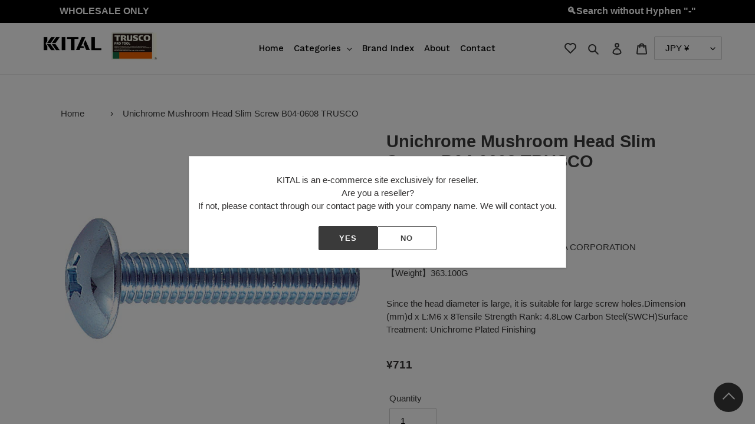

--- FILE ---
content_type: text/html; charset=utf-8
request_url: https://kital-tools.com/products/b040608-6600
body_size: 108619
content:
<!doctype html>
<html class="no-js" lang="en">
<head><script src="https://country-blocker.zend-apps.com/scripts/4675/aba3b6fd5d186d28e06ff97135cade7f.js" async></script>
  
  <meta name="google-site-verification" content="o6Vd4p1-8IrVTFTObINg-tSZtcO1y_20h3AAjOuZj-Q" />
  <meta name="google-site-verification" content="huFgiOTtQSEMGeQ9yzn_4wpfBKG3LuOlGCIICie9GnA" />
 <meta name="google-site-verification" content="JXWWqblgDftEUpENkBsF1jKo05OrUWGjJmE-nuEJeGk" />
  <meta name="google-site-verification" content="r9FNBJFl68aTQeqICK3sH6FTG34rRcWNq_I5NzvncJM" />
  
  <meta charset="utf-8">
  <meta http-equiv="X-UA-Compatible" content="IE=edge,chrome=1">
  <meta name="viewport" content="width=device-width,initial-scale=1">
  <meta name="theme-color" content="#3a3a3a">

  
  <script src="//ajax.googleapis.com/ajax/libs/jquery/2.2.3/jquery.min.js"></script>
  <script src="//kital-tools.com/cdn/shop/t/16/assets/js.cookie.min.js?v=4999571487111558591712794591" defer="defer"></script>
  <script src="//kital-tools.com/cdn/shop/t/16/assets/illi-wishlist.js?v=48131597877634351431696232065" type="text/javascript"></script>
  <link href="//kital-tools.com/cdn/shop/t/16/assets/illi-wishlist.css?v=120555455739727000311709186713" rel="stylesheet" type="text/css" media="all" />
  
  
  <link rel="preconnect" href="https://cdn.shopify.com" crossorigin>
  <link rel="preconnect" href="https://fonts.shopify.com" crossorigin>
  <link rel="preconnect" href="https://monorail-edge.shopifysvc.com"><link rel="preload" href="//kital-tools.com/cdn/shop/t/16/assets/theme.css?v=94506298833574964211696207687" as="style">
  <link rel="preload" as="font" href="" type="font/woff2" crossorigin>
  <link rel="preload" as="font" href="" type="font/woff2" crossorigin>
  <link rel="preload" as="font" href="" type="font/woff2" crossorigin>
  <link rel="preload" href="//kital-tools.com/cdn/shop/t/16/assets/theme.js?v=19588227458249169471696207687" as="script">
  <link rel="preload" href="//kital-tools.com/cdn/shop/t/16/assets/lazysizes.js?v=63098554868324070131696207687" as="script"><link rel="canonical" href="https://kital-tools.com/products/b040608-6600"><title>Unichrome Mushroom Head Slim Screw B04-0608 TRUSCO
&ndash; KITAL</title><meta name="description" content="Since the head diameter is large, it is suitable for large screw holes.Dimension (mm)d x L:M6 x 8Tensile Strength Rank: 4.8Low Carbon Steel(SWCH)Surface Treatment: Unichrome Plated Finishing"><!-- /snippets/social-meta-tags.liquid -->




<meta property="og:site_name" content="KITAL">
<meta property="og:url" content="https://kital-tools.com/products/b040608-6600">
<meta property="og:title" content="Unichrome Mushroom Head Slim Screw B04-0608 TRUSCO">
<meta property="og:type" content="product">
<meta property="og:description" content="Since the head diameter is large, it is suitable for large screw holes.Dimension (mm)d x L:M6 x 8Tensile Strength Rank: 4.8Low Carbon Steel(SWCH)Surface Treatment: Unichrome Plated Finishing">

  <meta property="og:price:amount" content="711">
  <meta property="og:price:currency" content="JPY">

<meta property="og:image" content="http://kital-tools.com/cdn/shop/products/B040608_6600__MA_1200x1200.jpg?v=1615372379"><meta property="og:image" content="http://kital-tools.com/cdn/shop/products/B040608_6600__T1_1200x1200.jpg?v=1615372379"><meta property="og:image" content="http://kital-tools.com/cdn/shop/products/B040608_6600__T2_1200x1200.jpg?v=1615372379">
<meta property="og:image:secure_url" content="https://kital-tools.com/cdn/shop/products/B040608_6600__MA_1200x1200.jpg?v=1615372379"><meta property="og:image:secure_url" content="https://kital-tools.com/cdn/shop/products/B040608_6600__T1_1200x1200.jpg?v=1615372379"><meta property="og:image:secure_url" content="https://kital-tools.com/cdn/shop/products/B040608_6600__T2_1200x1200.jpg?v=1615372379">


<meta name="twitter:card" content="summary_large_image">
<meta name="twitter:title" content="Unichrome Mushroom Head Slim Screw B04-0608 TRUSCO">
<meta name="twitter:description" content="Since the head diameter is large, it is suitable for large screw holes.Dimension (mm)d x L:M6 x 8Tensile Strength Rank: 4.8Low Carbon Steel(SWCH)Surface Treatment: Unichrome Plated Finishing">

  
<style data-shopify>
:root {
    --color-text: #3a3a3a;
    --color-text-rgb: 58, 58, 58;
    --color-body-text: #333232;
    --color-sale-text: #EA0606;
    --color-small-button-text-border: #3a3a3a;
    --color-text-field: #ffffff;
    --color-text-field-text: #000000;
    --color-text-field-text-rgb: 0, 0, 0;

    --color-btn-primary: #3a3a3a;
    --color-btn-primary-darker: #212121;
    --color-btn-primary-text: #ffffff;

    --color-blankstate: rgba(51, 50, 50, 0.35);
    --color-blankstate-border: rgba(51, 50, 50, 0.2);
    --color-blankstate-background: rgba(51, 50, 50, 0.1);

    --color-text-focus:#606060;
    --color-overlay-text-focus:#e6e6e6;
    --color-btn-primary-focus:#606060;
    --color-btn-social-focus:#d2d2d2;
    --color-small-button-text-border-focus:#606060;
    --predictive-search-focus:#f2f2f2;

    --color-body: #ffffff;
    --color-bg: #ffffff;
    --color-bg-rgb: 255, 255, 255;
    --color-bg-alt: rgba(51, 50, 50, 0.05);
    --color-bg-currency-selector: rgba(51, 50, 50, 0.2);

    --color-overlay-title-text: #ffffff;
    --color-image-overlay: #685858;
    --color-image-overlay-rgb: 104, 88, 88;--opacity-image-overlay: 0.4;--hover-overlay-opacity: 0.8;

    --color-border: #ebebeb;
    --color-border-form: #cccccc;
    --color-border-form-darker: #b3b3b3;

    --svg-select-icon: url(//kital-tools.com/cdn/shop/t/16/assets/ico-select.svg?v=29003672709104678581696207687);
    --slick-img-url: url(//kital-tools.com/cdn/shop/t/16/assets/ajax-loader.gif?v=41356863302472015721696207687);

    --font-weight-body--bold: 700;
    --font-weight-body--bolder: 700;

    --font-stack-header: Helvetica, Arial, sans-serif;
    --font-style-header: normal;
    --font-weight-header: 700;

    --font-stack-body: Helvetica, Arial, sans-serif;
    --font-style-body: normal;
    --font-weight-body: 400;

    --font-size-header: 22;

    --font-size-base: 15;

    --font-h1-desktop: 29;
    --font-h1-mobile: 27;
    --font-h2-desktop: 17;
    --font-h2-mobile: 15;
    --font-h3-mobile: 17;
    --font-h4-desktop: 14;
    --font-h4-mobile: 13;
    --font-h5-desktop: 12;
    --font-h5-mobile: 11;
    --font-h6-desktop: 11;
    --font-h6-mobile: 10;

    --font-mega-title-large-desktop: 55;

    --font-rich-text-large: 17;
    --font-rich-text-small: 13;

    
--color-video-bg: #f2f2f2;

    
    --global-color-image-loader-primary: rgba(58, 58, 58, 0.06);
    --global-color-image-loader-secondary: rgba(58, 58, 58, 0.12);
  }
</style>


  <style>*,::after,::before{box-sizing:border-box}body{margin:0}body,html{background-color:var(--color-body)}body,button{font-size:calc(var(--font-size-base) * 1px);font-family:var(--font-stack-body);font-style:var(--font-style-body);font-weight:var(--font-weight-body);color:var(--color-text);line-height:1.5}body,button{-webkit-font-smoothing:antialiased;-webkit-text-size-adjust:100%}.border-bottom{border-bottom:1px solid var(--color-border)}.btn--link{background-color:transparent;border:0;margin:0;color:var(--color-text);text-align:left}.text-right{text-align:right}.icon{display:inline-block;width:20px;height:20px;vertical-align:middle;fill:currentColor}.icon__fallback-text,.visually-hidden{position:absolute!important;overflow:hidden;clip:rect(0 0 0 0);height:1px;width:1px;margin:-1px;padding:0;border:0}svg.icon:not(.icon--full-color) circle,svg.icon:not(.icon--full-color) ellipse,svg.icon:not(.icon--full-color) g,svg.icon:not(.icon--full-color) line,svg.icon:not(.icon--full-color) path,svg.icon:not(.icon--full-color) polygon,svg.icon:not(.icon--full-color) polyline,svg.icon:not(.icon--full-color) rect,symbol.icon:not(.icon--full-color) circle,symbol.icon:not(.icon--full-color) ellipse,symbol.icon:not(.icon--full-color) g,symbol.icon:not(.icon--full-color) line,symbol.icon:not(.icon--full-color) path,symbol.icon:not(.icon--full-color) polygon,symbol.icon:not(.icon--full-color) polyline,symbol.icon:not(.icon--full-color) rect{fill:inherit;stroke:inherit}li{list-style:none}.list--inline{padding:0;margin:0}.list--inline>li{display:inline-block;margin-bottom:0;vertical-align:middle}a{color:var(--color-text);text-decoration:none}.h1,.h2,h1,h2{margin:0 0 17.5px;font-family:var(--font-stack-header);font-style:var(--font-style-header);font-weight:var(--font-weight-header);line-height:1.2;overflow-wrap:break-word;word-wrap:break-word}.h1 a,.h2 a,h1 a,h2 a{color:inherit;text-decoration:none;font-weight:inherit}.h1,h1{font-size:calc(((var(--font-h1-desktop))/ (var(--font-size-base))) * 1em);text-transform:none;letter-spacing:0}@media only screen and (max-width:749px){.h1,h1{font-size:calc(((var(--font-h1-mobile))/ (var(--font-size-base))) * 1em)}}.h2,h2{font-size:calc(((var(--font-h2-desktop))/ (var(--font-size-base))) * 1em);text-transform:uppercase;letter-spacing:.1em}@media only screen and (max-width:749px){.h2,h2{font-size:calc(((var(--font-h2-mobile))/ (var(--font-size-base))) * 1em)}}p{color:var(--color-body-text);margin:0 0 19.44444px}@media only screen and (max-width:749px){p{font-size:calc(((var(--font-size-base) - 1)/ (var(--font-size-base))) * 1em)}}p:last-child{margin-bottom:0}@media only screen and (max-width:749px){.small--hide{display:none!important}}.grid{list-style:none;margin:0;padding:0;margin-left:-30px}.grid::after{content:'';display:table;clear:both}@media only screen and (max-width:749px){.grid{margin-left:-22px}}.grid::after{content:'';display:table;clear:both}.grid--no-gutters{margin-left:0}.grid--no-gutters .grid__item{padding-left:0}.grid--table{display:table;table-layout:fixed;width:100%}.grid--table>.grid__item{float:none;display:table-cell;vertical-align:middle}.grid__item{float:left;padding-left:30px;width:100%}@media only screen and (max-width:749px){.grid__item{padding-left:22px}}.grid__item[class*="--push"]{position:relative}@media only screen and (min-width:750px){.medium-up--one-quarter{width:25%}.medium-up--push-one-third{width:33.33%}.medium-up--one-half{width:50%}.medium-up--push-one-third{left:33.33%;position:relative}}.site-header{position:relative;background-color:var(--color-body)}@media only screen and (max-width:749px){.site-header{border-bottom:1px solid var(--color-border)}}@media only screen and (min-width:750px){.site-header{padding:0 55px}.site-header.logo--center{padding-top:30px}}.site-header__logo{margin:15px 0}.logo-align--center .site-header__logo{text-align:center;margin:0 auto}@media only screen and (max-width:749px){.logo-align--center .site-header__logo{text-align:left;margin:15px 0}}@media only screen and (max-width:749px){.site-header__logo{padding-left:22px;text-align:left}.site-header__logo img{margin:0}}.site-header__logo-link{display:inline-block;word-break:break-word}@media only screen and (min-width:750px){.logo-align--center .site-header__logo-link{margin:0 auto}}.site-header__logo-image{display:block}@media only screen and (min-width:750px){.site-header__logo-image{margin:0 auto}}.site-header__logo-image img{width:100%}.site-header__logo-image--centered img{margin:0 auto}.site-header__logo img{display:block}.site-header__icons{position:relative;white-space:nowrap}@media only screen and (max-width:749px){.site-header__icons{width:auto;padding-right:13px}.site-header__icons .btn--link,.site-header__icons .site-header__cart{font-size:calc(((var(--font-size-base))/ (var(--font-size-base))) * 1em)}}.site-header__icons-wrapper{position:relative;display:-webkit-flex;display:-ms-flexbox;display:flex;width:100%;-ms-flex-align:center;-webkit-align-items:center;-moz-align-items:center;-ms-align-items:center;-o-align-items:center;align-items:center;-webkit-justify-content:flex-end;-ms-justify-content:flex-end;justify-content:flex-end}.site-header__account,.site-header__cart,.site-header__search{position:relative}.site-header__search.site-header__icon{display:none}@media only screen and (min-width:1400px){.site-header__search.site-header__icon{display:block}}.site-header__search-toggle{display:block}@media only screen and (min-width:750px){.site-header__account,.site-header__cart{padding:10px 11px}}.site-header__cart-title,.site-header__search-title{position:absolute!important;overflow:hidden;clip:rect(0 0 0 0);height:1px;width:1px;margin:-1px;padding:0;border:0;display:block;vertical-align:middle}.site-header__cart-title{margin-right:3px}.site-header__cart-count{display:flex;align-items:center;justify-content:center;position:absolute;right:.4rem;top:.2rem;font-weight:700;background-color:var(--color-btn-primary);color:var(--color-btn-primary-text);border-radius:50%;min-width:1em;height:1em}.site-header__cart-count span{font-family:HelveticaNeue,"Helvetica Neue",Helvetica,Arial,sans-serif;font-size:calc(11em / 16);line-height:1}@media only screen and (max-width:749px){.site-header__cart-count{top:calc(7em / 16);right:0;border-radius:50%;min-width:calc(19em / 16);height:calc(19em / 16)}}@media only screen and (max-width:749px){.site-header__cart-count span{padding:.25em calc(6em / 16);font-size:12px}}.site-header__menu{display:none}@media only screen and (max-width:749px){.site-header__icon{display:inline-block;vertical-align:middle;padding:10px 11px;margin:0}}@media only screen and (min-width:750px){.site-header__icon .icon-search{margin-right:3px}}.announcement-bar{z-index:10;position:relative;text-align:center;border-bottom:1px solid transparent;padding:2px}.announcement-bar__link{display:block}.announcement-bar__message{display:block;padding:11px 22px;font-size:calc(((16)/ (var(--font-size-base))) * 1em);font-weight:var(--font-weight-header)}@media only screen and (min-width:750px){.announcement-bar__message{padding-left:55px;padding-right:55px}}.site-nav{position:relative;padding:0;text-align:center;margin:25px 0}.site-nav a{padding:3px 10px}.site-nav__link{display:block;white-space:nowrap}.site-nav--centered .site-nav__link{padding-top:0}.site-nav__link .icon-chevron-down{width:calc(8em / 16);height:calc(8em / 16);margin-left:.5rem}.site-nav__label{border-bottom:1px solid transparent}.site-nav__link--active .site-nav__label{border-bottom-color:var(--color-text)}.site-nav__link--button{border:none;background-color:transparent;padding:3px 10px}.site-header__mobile-nav{z-index:11;position:relative;background-color:var(--color-body)}@media only screen and (max-width:749px){.site-header__mobile-nav{display:-webkit-flex;display:-ms-flexbox;display:flex;width:100%;-ms-flex-align:center;-webkit-align-items:center;-moz-align-items:center;-ms-align-items:center;-o-align-items:center;align-items:center}}.mobile-nav--open .icon-close{display:none}.main-content{opacity:0}.main-content .shopify-section{display:none}.main-content .shopify-section:first-child{display:inherit}.critical-hidden{display:none}</style>

  <script>
    window.performance.mark('debut:theme_stylesheet_loaded.start');

    function onLoadStylesheet() {
      performance.mark('debut:theme_stylesheet_loaded.end');
      performance.measure('debut:theme_stylesheet_loaded', 'debut:theme_stylesheet_loaded.start', 'debut:theme_stylesheet_loaded.end');

      var url = "//kital-tools.com/cdn/shop/t/16/assets/theme.css?v=94506298833574964211696207687";
      var link = document.querySelector('link[href="' + url + '"]');
      link.loaded = true;
      link.dispatchEvent(new Event('load'));
    }
  </script>

  <link rel="stylesheet" href="//kital-tools.com/cdn/shop/t/16/assets/theme.css?v=94506298833574964211696207687" type="text/css" media="print" onload="this.media='all';onLoadStylesheet()">
  <link href="//kital-tools.com/cdn/shop/t/16/assets/original.css?v=23092102298216970621709186638" rel="stylesheet" type="text/css" media="all" />

  <style>
    
    
    
    
    
    
  </style>

  <script>
    var theme = {
      breakpoints: {
        medium: 750,
        large: 990,
        widescreen: 1400
      },
      strings: {
        addToCart: "Add to cart",
        soldOut: "Sold out",
        unavailable: "Unavailable",
        regularPrice: "Regular price",
        salePrice: "Sale price",
        sale: "Sale",
        fromLowestPrice: "from [price]",
        vendor: "Vendor",
        showMore: "Show More",
        showLess: "Show Less",
        searchFor: "Search for",
        addressError: "Error looking up that address",
        addressNoResults: "No results for that address",
        addressQueryLimit: "You have exceeded the Google API usage limit. Consider upgrading to a \u003ca href=\"https:\/\/developers.google.com\/maps\/premium\/usage-limits\"\u003ePremium Plan\u003c\/a\u003e.",
        authError: "There was a problem authenticating your Google Maps account.",
        newWindow: "Opens in a new window.",
        external: "Opens external website.",
        newWindowExternal: "Opens external website in a new window.",
        removeLabel: "Remove [product]",
        update: "Update",
        quantity: "Quantity",
        discountedTotal: "Discounted total",
        regularTotal: "Regular total",
        priceColumn: "See Price column for discount details.",
        quantityMinimumMessage: "Quantity must be 1 or more",
        cartError: "There was an error while updating your cart. Please try again.",
        removedItemMessage: "Removed \u003cspan class=\"cart__removed-product-details\"\u003e([quantity]) [link]\u003c\/span\u003e from your cart.",
        unitPrice: "Unit price",
        unitPriceSeparator: "per",
        oneCartCount: "1 item",
        otherCartCount: "[count] items",
        quantityLabel: "Quantity: [count]",
        products: "Products",
        loading: "Loading",
        number_of_results: "[result_number] of [results_count]",
        number_of_results_found: "[results_count] results found",
        one_result_found: "1 result found"
      },
      moneyFormat: "\u003cspan class=money\u003e¥{{amount_no_decimals}}\u003c\/span\u003e",
      moneyFormatWithCurrency: "\u003cspan class=money\u003e¥{{amount_no_decimals}} \u003c\/span\u003e",
      settings: {
        predictiveSearchEnabled: true,
        predictiveSearchShowPrice: false,
        predictiveSearchShowVendor: false
      },
      stylesheet: "//kital-tools.com/cdn/shop/t/16/assets/theme.css?v=94506298833574964211696207687"
    }

    document.documentElement.className = document.documentElement.className.replace('no-js', 'js');
  </script><script src="//kital-tools.com/cdn/shop/t/16/assets/theme.js?v=19588227458249169471696207687" defer="defer"></script>
  <script src="//kital-tools.com/cdn/shop/t/16/assets/lazysizes.js?v=63098554868324070131696207687" async="async"></script>

  <script type="text/javascript">
    if (window.MSInputMethodContext && document.documentMode) {
      var scripts = document.getElementsByTagName('script')[0];
      var polyfill = document.createElement("script");
      polyfill.defer = true;
      polyfill.src = "//kital-tools.com/cdn/shop/t/16/assets/ie11CustomProperties.min.js?v=146208399201472936201696207687";

      scripts.parentNode.insertBefore(polyfill, scripts);
    }
  </script>

  <!-- starapps_scripts_start -->
<!-- This code is automatically managed by StarApps Studio -->
<!-- Please contact support@starapps.studio for any help -->
<script type="application/json" sa-language-info="true" data-no-instant="true">
    {
        "current_language":"en",
"default_language":"en"
}
    </script>
<!-- starapps_scripts_end -->
<!-- "snippets/buddha-megamenu-before.liquid" was not rendered, the associated app was uninstalled -->
  <!-- "snippets/buddha-megamenu.liquid" was not rendered, the associated app was uninstalled -->
<script>window.performance && window.performance.mark && window.performance.mark('shopify.content_for_header.start');</script><meta id="shopify-digital-wallet" name="shopify-digital-wallet" content="/49354735777/digital_wallets/dialog">
<link rel="alternate" type="application/json+oembed" href="https://kital-tools.com/products/b040608-6600.oembed">
<script async="async" src="/checkouts/internal/preloads.js?locale=en-JP"></script>
<script id="shopify-features" type="application/json">{"accessToken":"f8c22f44b71706ec6fb5f32c402f60d9","betas":["rich-media-storefront-analytics"],"domain":"kital-tools.com","predictiveSearch":true,"shopId":49354735777,"locale":"en"}</script>
<script>var Shopify = Shopify || {};
Shopify.shop = "trusconakayama.myshopify.com";
Shopify.locale = "en";
Shopify.currency = {"active":"JPY","rate":"1.0"};
Shopify.country = "JP";
Shopify.theme = {"name":"公開環境(お気に入りアプリ_20231002)","id":132913791137,"schema_name":"Debut","schema_version":"17.4.1","theme_store_id":796,"role":"main"};
Shopify.theme.handle = "null";
Shopify.theme.style = {"id":null,"handle":null};
Shopify.cdnHost = "kital-tools.com/cdn";
Shopify.routes = Shopify.routes || {};
Shopify.routes.root = "/";</script>
<script type="module">!function(o){(o.Shopify=o.Shopify||{}).modules=!0}(window);</script>
<script>!function(o){function n(){var o=[];function n(){o.push(Array.prototype.slice.apply(arguments))}return n.q=o,n}var t=o.Shopify=o.Shopify||{};t.loadFeatures=n(),t.autoloadFeatures=n()}(window);</script>
<script id="shop-js-analytics" type="application/json">{"pageType":"product"}</script>
<script defer="defer" async type="module" src="//kital-tools.com/cdn/shopifycloud/shop-js/modules/v2/client.init-shop-cart-sync_BdyHc3Nr.en.esm.js"></script>
<script defer="defer" async type="module" src="//kital-tools.com/cdn/shopifycloud/shop-js/modules/v2/chunk.common_Daul8nwZ.esm.js"></script>
<script type="module">
  await import("//kital-tools.com/cdn/shopifycloud/shop-js/modules/v2/client.init-shop-cart-sync_BdyHc3Nr.en.esm.js");
await import("//kital-tools.com/cdn/shopifycloud/shop-js/modules/v2/chunk.common_Daul8nwZ.esm.js");

  window.Shopify.SignInWithShop?.initShopCartSync?.({"fedCMEnabled":true,"windoidEnabled":true});

</script>
<script>(function() {
  var isLoaded = false;
  function asyncLoad() {
    if (isLoaded) return;
    isLoaded = true;
    var urls = ["https:\/\/favorites-wishlist-cdn.shopstorm.com\/assets\/wishl-3d458c5d75440b09470bef2859ae23ae9732527ce0cc4742986a0332faecee6d.js?shop=trusconakayama.myshopify.com","https:\/\/static2.rapidsearch.dev\/resultpage.js?shop=trusconakayama.myshopify.com","https:\/\/cdn.shopify.com\/s\/files\/1\/0493\/5473\/5777\/t\/11\/assets\/globo.filter.init.js?shop=trusconakayama.myshopify.com"];
    for (var i = 0; i < urls.length; i++) {
      var s = document.createElement('script');
      s.type = 'text/javascript';
      s.async = true;
      s.src = urls[i];
      var x = document.getElementsByTagName('script')[0];
      x.parentNode.insertBefore(s, x);
    }
  };
  if(window.attachEvent) {
    window.attachEvent('onload', asyncLoad);
  } else {
    window.addEventListener('load', asyncLoad, false);
  }
})();</script>
<script id="__st">var __st={"a":49354735777,"offset":32400,"reqid":"a334f7a5-f9a1-4d67-9704-72cfd3cd6953-1769012140","pageurl":"kital-tools.com\/products\/b040608-6600","u":"7fba20b50520","p":"product","rtyp":"product","rid":5918098129057};</script>
<script>window.ShopifyPaypalV4VisibilityTracking = true;</script>
<script id="captcha-bootstrap">!function(){'use strict';const t='contact',e='account',n='new_comment',o=[[t,t],['blogs',n],['comments',n],[t,'customer']],c=[[e,'customer_login'],[e,'guest_login'],[e,'recover_customer_password'],[e,'create_customer']],r=t=>t.map((([t,e])=>`form[action*='/${t}']:not([data-nocaptcha='true']) input[name='form_type'][value='${e}']`)).join(','),a=t=>()=>t?[...document.querySelectorAll(t)].map((t=>t.form)):[];function s(){const t=[...o],e=r(t);return a(e)}const i='password',u='form_key',d=['recaptcha-v3-token','g-recaptcha-response','h-captcha-response',i],f=()=>{try{return window.sessionStorage}catch{return}},m='__shopify_v',_=t=>t.elements[u];function p(t,e,n=!1){try{const o=window.sessionStorage,c=JSON.parse(o.getItem(e)),{data:r}=function(t){const{data:e,action:n}=t;return t[m]||n?{data:e,action:n}:{data:t,action:n}}(c);for(const[e,n]of Object.entries(r))t.elements[e]&&(t.elements[e].value=n);n&&o.removeItem(e)}catch(o){console.error('form repopulation failed',{error:o})}}const l='form_type',E='cptcha';function T(t){t.dataset[E]=!0}const w=window,h=w.document,L='Shopify',v='ce_forms',y='captcha';let A=!1;((t,e)=>{const n=(g='f06e6c50-85a8-45c8-87d0-21a2b65856fe',I='https://cdn.shopify.com/shopifycloud/storefront-forms-hcaptcha/ce_storefront_forms_captcha_hcaptcha.v1.5.2.iife.js',D={infoText:'Protected by hCaptcha',privacyText:'Privacy',termsText:'Terms'},(t,e,n)=>{const o=w[L][v],c=o.bindForm;if(c)return c(t,g,e,D).then(n);var r;o.q.push([[t,g,e,D],n]),r=I,A||(h.body.append(Object.assign(h.createElement('script'),{id:'captcha-provider',async:!0,src:r})),A=!0)});var g,I,D;w[L]=w[L]||{},w[L][v]=w[L][v]||{},w[L][v].q=[],w[L][y]=w[L][y]||{},w[L][y].protect=function(t,e){n(t,void 0,e),T(t)},Object.freeze(w[L][y]),function(t,e,n,w,h,L){const[v,y,A,g]=function(t,e,n){const i=e?o:[],u=t?c:[],d=[...i,...u],f=r(d),m=r(i),_=r(d.filter((([t,e])=>n.includes(e))));return[a(f),a(m),a(_),s()]}(w,h,L),I=t=>{const e=t.target;return e instanceof HTMLFormElement?e:e&&e.form},D=t=>v().includes(t);t.addEventListener('submit',(t=>{const e=I(t);if(!e)return;const n=D(e)&&!e.dataset.hcaptchaBound&&!e.dataset.recaptchaBound,o=_(e),c=g().includes(e)&&(!o||!o.value);(n||c)&&t.preventDefault(),c&&!n&&(function(t){try{if(!f())return;!function(t){const e=f();if(!e)return;const n=_(t);if(!n)return;const o=n.value;o&&e.removeItem(o)}(t);const e=Array.from(Array(32),(()=>Math.random().toString(36)[2])).join('');!function(t,e){_(t)||t.append(Object.assign(document.createElement('input'),{type:'hidden',name:u})),t.elements[u].value=e}(t,e),function(t,e){const n=f();if(!n)return;const o=[...t.querySelectorAll(`input[type='${i}']`)].map((({name:t})=>t)),c=[...d,...o],r={};for(const[a,s]of new FormData(t).entries())c.includes(a)||(r[a]=s);n.setItem(e,JSON.stringify({[m]:1,action:t.action,data:r}))}(t,e)}catch(e){console.error('failed to persist form',e)}}(e),e.submit())}));const S=(t,e)=>{t&&!t.dataset[E]&&(n(t,e.some((e=>e===t))),T(t))};for(const o of['focusin','change'])t.addEventListener(o,(t=>{const e=I(t);D(e)&&S(e,y())}));const B=e.get('form_key'),M=e.get(l),P=B&&M;t.addEventListener('DOMContentLoaded',(()=>{const t=y();if(P)for(const e of t)e.elements[l].value===M&&p(e,B);[...new Set([...A(),...v().filter((t=>'true'===t.dataset.shopifyCaptcha))])].forEach((e=>S(e,t)))}))}(h,new URLSearchParams(w.location.search),n,t,e,['guest_login'])})(!0,!0)}();</script>
<script integrity="sha256-4kQ18oKyAcykRKYeNunJcIwy7WH5gtpwJnB7kiuLZ1E=" data-source-attribution="shopify.loadfeatures" defer="defer" src="//kital-tools.com/cdn/shopifycloud/storefront/assets/storefront/load_feature-a0a9edcb.js" crossorigin="anonymous"></script>
<script data-source-attribution="shopify.dynamic_checkout.dynamic.init">var Shopify=Shopify||{};Shopify.PaymentButton=Shopify.PaymentButton||{isStorefrontPortableWallets:!0,init:function(){window.Shopify.PaymentButton.init=function(){};var t=document.createElement("script");t.src="https://kital-tools.com/cdn/shopifycloud/portable-wallets/latest/portable-wallets.en.js",t.type="module",document.head.appendChild(t)}};
</script>
<script data-source-attribution="shopify.dynamic_checkout.buyer_consent">
  function portableWalletsHideBuyerConsent(e){var t=document.getElementById("shopify-buyer-consent"),n=document.getElementById("shopify-subscription-policy-button");t&&n&&(t.classList.add("hidden"),t.setAttribute("aria-hidden","true"),n.removeEventListener("click",e))}function portableWalletsShowBuyerConsent(e){var t=document.getElementById("shopify-buyer-consent"),n=document.getElementById("shopify-subscription-policy-button");t&&n&&(t.classList.remove("hidden"),t.removeAttribute("aria-hidden"),n.addEventListener("click",e))}window.Shopify?.PaymentButton&&(window.Shopify.PaymentButton.hideBuyerConsent=portableWalletsHideBuyerConsent,window.Shopify.PaymentButton.showBuyerConsent=portableWalletsShowBuyerConsent);
</script>
<script>
  function portableWalletsCleanup(e){e&&e.src&&console.error("Failed to load portable wallets script "+e.src);var t=document.querySelectorAll("shopify-accelerated-checkout .shopify-payment-button__skeleton, shopify-accelerated-checkout-cart .wallet-cart-button__skeleton"),e=document.getElementById("shopify-buyer-consent");for(let e=0;e<t.length;e++)t[e].remove();e&&e.remove()}function portableWalletsNotLoadedAsModule(e){e instanceof ErrorEvent&&"string"==typeof e.message&&e.message.includes("import.meta")&&"string"==typeof e.filename&&e.filename.includes("portable-wallets")&&(window.removeEventListener("error",portableWalletsNotLoadedAsModule),window.Shopify.PaymentButton.failedToLoad=e,"loading"===document.readyState?document.addEventListener("DOMContentLoaded",window.Shopify.PaymentButton.init):window.Shopify.PaymentButton.init())}window.addEventListener("error",portableWalletsNotLoadedAsModule);
</script>

<script type="module" src="https://kital-tools.com/cdn/shopifycloud/portable-wallets/latest/portable-wallets.en.js" onError="portableWalletsCleanup(this)" crossorigin="anonymous"></script>
<script nomodule>
  document.addEventListener("DOMContentLoaded", portableWalletsCleanup);
</script>

<link id="shopify-accelerated-checkout-styles" rel="stylesheet" media="screen" href="https://kital-tools.com/cdn/shopifycloud/portable-wallets/latest/accelerated-checkout-backwards-compat.css" crossorigin="anonymous">
<style id="shopify-accelerated-checkout-cart">
        #shopify-buyer-consent {
  margin-top: 1em;
  display: inline-block;
  width: 100%;
}

#shopify-buyer-consent.hidden {
  display: none;
}

#shopify-subscription-policy-button {
  background: none;
  border: none;
  padding: 0;
  text-decoration: underline;
  font-size: inherit;
  cursor: pointer;
}

#shopify-subscription-policy-button::before {
  box-shadow: none;
}

      </style>

<script>window.performance && window.performance.mark && window.performance.mark('shopify.content_for_header.end');</script><link href="//kital-tools.com/cdn/shop/t/16/assets/globo.menu.css?v=148743618868399685481696207687" rel="stylesheet" type="text/css" media="all" />
<script type="text/javascript">window.GloboMenuMoneyFormat = "\u003cspan class=money\u003e¥{{amount_no_decimals}}\u003c\/span\u003e";
  window.shopCurrency = "JPY";
  window.GloboMenuCustomer = false;
  window.assetsUrl = '//kital-tools.com/cdn/shop/t/16/assets/';
  window.filesUrl = '//kital-tools.com/cdn/shop/files/';
  window.GloboMenuSignature = '1c650ae28cec8a32b859372edda07025';
  window.GloboMenuTimestamp = 1608792090;
  window.GloboMenuLinklists = {"footer": [{'url' :"\/search", 'title': "Search"},{'url' :"\/policies\/privacy-policy", 'title': "Privacy Policy"},{'url' :"\/policies\/terms-of-service", 'title': "Terms of Service \/ Sales"},{'url' :"\/policies\/refund-policy", 'title': "Returns, Refund and Cancellation"},{'url' :"\/pages\/contact", 'title': "Contact"}],"customer-account-main-menu": [{'url' :"\/", 'title': "Shop"},{'url' :"https:\/\/account.kital-tools.com\/orders?locale=en\u0026region_country=JP", 'title': "Orders"}]};
</script>
<script src="//kital-tools.com/cdn/shop/t/16/assets/globo.menu.data.js?v=130698520771604070961696207687"></script>
<script src="//kital-tools.com/cdn/shop/t/16/assets/globo.menu.render.js?v=41747703229418557401696207687"></script>
<script src="//kital-tools.com/cdn/shop/t/16/assets/globo.menu.app.js?v=101138337884628586561696207687"></script>
<script type="text/javascript">var globoMenu = new GloboMenu(window.GloboMenuConfig, window.GloboMenuRenderFunction);</script>


  
  



  <script type="text/javascript">
    window.RapidSearchAdmin = false;
  </script>


<script src='https://appdevelopergroup.co/apps/firewall/js/firewall.js?shop=trusconakayama.myshopify.com' type='text/javascript'></script>
<!-- BEGIN app block: shopify://apps/smart-filter-search/blocks/app-embed/5cc1944c-3014-4a2a-af40-7d65abc0ef73 --><link href="https://cdn.shopify.com/extensions/019bdedd-4e57-79a0-b131-b44f39813278/smart-product-filters-613/assets/globo.filter.min.js" as="script" rel="preload">
<link rel="preconnect" href="https://filter-x1.globo.io" crossorigin>
<link rel="dns-prefetch" href="https://filter-x1.globo.io"><link rel="stylesheet" href="https://cdn.shopify.com/extensions/019bdedd-4e57-79a0-b131-b44f39813278/smart-product-filters-613/assets/globo.search.css" media="print" onload="this.media='all'">

<meta id="search_terms_value" content="" />
<!-- BEGIN app snippet: global.variables --><script>
  window.shopCurrency = "JPY";
  window.shopCountry = "JP";
  window.shopLanguageCode = "en";

  window.currentCurrency = "JPY";
  window.currentCountry = "JP";
  window.currentLanguageCode = "en";

  window.shopCustomer = false

  window.useCustomTreeTemplate = false;
  window.useCustomProductTemplate = false;

  window.GloboFilterRequestOrigin = "https://kital-tools.com";
  window.GloboFilterShopifyDomain = "trusconakayama.myshopify.com";
  window.GloboFilterSFAT = "";
  window.GloboFilterSFApiVersion = "2025-04";
  window.GloboFilterProxyPath = "/apps/globofilters";
  window.GloboFilterRootUrl = "";
  window.GloboFilterTranslation = {"search":{"suggestions":"Suggestions","collections":"Collections","pages":"Pages","product":"Product","products":"Products","view_all":"Search for","not_found":"Sorry, nothing found for"},"filter":{"filter_by":"Filter By","clear_all":"Clear All","view":"View","clear":"Clear","in_stock":"In Stock","out_of_stock":"Out of Stock","ready_to_ship":"Ready to ship"},"sort":{"sort_by":"Sort By","manually":"Featured","availability_in_stock_first":"Availability","best_selling":"Best Selling","alphabetically_a_z":"Alphabetically, A-Z","alphabetically_z_a":"Alphabetically, Z-A","price_low_to_high":"Price, low to high","price_high_to_low":"Price, high to low","date_new_to_old":"Date, new to old","date_old_to_new":"Date, old to new","sale_off":"% Sale off"},"product":{"add_to_cart":"Add to cart","unavailable":"Unavailable","sold_out":"Sold out","sale":"Sale","load_more":"Load more","limit":"Show","search":"Search products","no_results":"No products found"}};
  window.isMultiCurrency =true;
  window.globoEmbedFilterAssetsUrl = 'https://cdn.shopify.com/extensions/019bdedd-4e57-79a0-b131-b44f39813278/smart-product-filters-613/assets/';
  window.assetsUrl = window.globoEmbedFilterAssetsUrl;
  window.GloboMoneyFormat = "<span class=money>¥{{amount_no_decimals}}</span>";
</script><!-- END app snippet -->
<script type="text/javascript" hs-ignore data-ccm-injected>
document.getElementsByTagName('html')[0].classList.add('spf-filter-loading', 'spf-has-filter');
window.enabledEmbedFilter = true;
window.sortByRelevance = false;
window.moneyFormat = "<span class=money>¥{{amount_no_decimals}}</span>";
window.GloboMoneyWithCurrencyFormat = "<span class=money>¥{{amount_no_decimals}} </span>";
window.filesUrl = '//kital-tools.com/cdn/shop/files/';
window.GloboThemesInfo ={"112736403617":{"id":112736403617,"name":"Debut","theme_store_id":796,"theme_name":"Debut"},"117904048289":{"id":117904048289,"name":"テスト環境_20210118作成","theme_store_id":796,"theme_name":"Debut"},"118082699425":{"id":118082699425,"name":"公開環境(テスト環境_20210122作成)","theme_store_id":796,"theme_name":"Debut"},"118837575841":{"id":118837575841,"name":"Debut","theme_store_id":796,"theme_name":"Debut"},"119127474337":{"id":119127474337,"name":"20210218_フィルター切り替え環境","theme_store_id":796,"theme_name":"Debut"},"129359839393":{"id":129359839393,"name":"20220322_サジェスト検証","theme_store_id":796,"theme_name":"Debut"},"130564292769":{"id":130564292769,"name":"修正用デモ環境_20220704作成","theme_store_id":796,"theme_name":"Debut"},"132913791137":{"id":132913791137,"name":"公開環境(お気に入りアプリ_20231002)","theme_store_id":796,"theme_name":"Debut"},"132945510561":{"id":132945510561,"name":"公開環境(お気に入りアプリ_20231002)_フィルターアプリ適合前bak","theme_store_id":796,"theme_name":"Debut"},"134528467105":{"id":134528467105,"name":"【DEMO】Debut_WEB_0001-16870","theme_store_id":796,"theme_name":"Debut"},"134560022689":{"id":134560022689,"name":"Debut_searchly削除","theme_store_id":796,"theme_name":"Debut"},"113217110177":{"id":113217110177,"name":"Warehouse","theme_store_id":871,"theme_name":"Warehouse"},"134569197729":{"id":134569197729,"name":"【DEMO】WEB_0001-16870（公開環境(お気に入りアプリ_20231002)複製）","theme_store_id":796,"theme_name":"Debut"},"134574342305":{"id":134574342305,"name":"Debut_searchly削除_検索後の画面にアプリ適用","theme_store_id":796,"theme_name":"Debut"},"134582534305":{"id":134582534305,"name":"公開環境_Searchly削除","theme_store_id":796,"theme_name":"Debut"},"113217437857":{"id":113217437857,"name":"[Boost Commerce] Live theme with filter \u0026 search 1","theme_store_id":796,"theme_name":"Debut","theme_version":"17.4.0"},"113700536481":{"id":113700536481,"name":"Supply","theme_store_id":679,"theme_name":"Supply"},"116016054433":{"id":116016054433,"name":"Debutのコピー","theme_store_id":796,"theme_name":"Debut"},"116745568417":{"id":116745568417,"name":"Debut (Searchly-V2)","theme_store_id":796,"theme_name":"Debut"},"116750876833":{"id":116750876833,"name":"Debut_20201217","theme_store_id":796,"theme_name":"Debut"},"116928872609":{"id":116928872609,"name":"Debut(アイル西永検証20201223)","theme_store_id":796,"theme_name":"Debut"}};



var GloboEmbedFilterConfig = {
api: {filterUrl: "https://filter-x1.globo.io/filter",searchUrl: "https://filter-x1.globo.io/search", url: "https://filter-x1.globo.io"},
shop: {
name: "KITAL",
url: "https://kital-tools.com",
domain: "trusconakayama.myshopify.com",
locale: "en",
cur_locale: "en",
predictive_search_url: "/search/suggest",
country_code: "JP",
root_url: "",
cart_url: "/cart",
search_url: "/search",
cart_add_url: "/cart/add",
search_terms_value: "",
product_image: {width: 500, height: 500},
no_image_url: "https://cdn.shopify.com/s/images/themes/product-1.png",
swatches: [],
swatchConfig: {"enable":false},
enableRecommendation: false,
hideOneValue: false,
newUrlStruct: true,
newUrlForSEO: false,redirects: [],
images: {},
settings: {"color_text":"#3a3a3a","color_body_text":"#333232","color_sale_text":"#EA0606","color_button":"#3a3a3a","color_button_text":"#ffffff","color_small_button_text_border":"#3a3a3a","color_text_field_text":"#000000","color_text_field_border":"#cccccc","color_text_field":"#ffffff","color_image_overlay_text":"#ffffff","color_image_overlay":"#685858","image_overlay_opacity":40,"color_borders":"#ebebeb","color_body_bg":"#ffffff","type_header_font":{"error":"json not allowed for this object"},"type_header_base_size":22,"type_base_font":{"error":"json not allowed for this object"},"type_base_size":15,"predictive_search_enabled":true,"predictive_search_show_vendor":false,"predictive_search_show_price":false,"share_facebook":true,"share_twitter":true,"share_pinterest":true,"social_twitter_link":"","social_facebook_link":"","social_pinterest_link":"","social_instagram_link":"","social_tumblr_link":"","social_snapchat_link":"","social_youtube_link":"","social_vimeo_link":"","enable_ajax":true,"checkout_logo_position":"left","checkout_logo_size":"medium","checkout_body_background_color":"#fff","checkout_input_background_color_mode":"white","checkout_sidebar_background_color":"#fafafa","checkout_heading_font":"-apple-system, BlinkMacSystemFont, 'Segoe UI', Roboto, Helvetica, Arial, sans-serif, 'Apple Color Emoji', 'Segoe UI Emoji', 'Segoe UI Symbol'","checkout_body_font":"-apple-system, BlinkMacSystemFont, 'Segoe UI', Roboto, Helvetica, Arial, sans-serif, 'Apple Color Emoji', 'Segoe UI Emoji', 'Segoe UI Symbol'","checkout_accent_color":"#1878b9","checkout_button_color":"#1878b9","checkout_error_color":"#e22120","customer_layout":"customer_area"},
gridSettings: {"layout":"app","useCustomTemplate":false,"useCustomTreeTemplate":false,"skin":4,"limits":[60,100,200,300,400,500,1000],"productsPerPage":60,"sorts":["stock-descending","best-selling","title-ascending","title-descending","price-ascending","price-descending","created-descending","created-ascending","sale-descending"],"noImageUrl":"https:\/\/cdn.shopify.com\/s\/images\/themes\/product-1.png","imageWidth":"500","imageHeight":"500","imageRatio":100,"imageSize":"500_500","alignment":"left","hideOneValue":false,"elements":["soldoutLabel","saleLabel","quickview","addToCart","price","secondImage"],"saleLabelClass":" sale-percent","saleMode":2,"gridItemClass":"spf-col-xl-2 spf-col-lg-3 spf-col-md-3 spf-col-sm-6 spf-col-6","swatchClass":"","swatchConfig":{"enable":false},"variant_redirect":false,"showSelectedVariantInfo":true},
home_filter: false,
page: "product",
sorts: ["stock-descending","best-selling","title-ascending","title-descending","price-ascending","price-descending","created-descending","created-ascending","sale-descending"],
limits: [60,100,200,300,400,500,1000],
cache: true,
layout: "app",
marketTaxInclusion: false,
priceTaxesIncluded: false,
customerTaxesIncluded: false,
useCustomTemplate: false,
hasQuickviewTemplate: false
},
analytic: {"enableViewProductAnalytic":true,"enableSearchAnalytic":true,"enableFilterAnalytic":true,"enableATCAnalytic":false},
taxes: [],
special_countries: null,
adjustments: false,
year_make_model: {
id: 0,
prefix: "gff_",
heading: "",
showSearchInput: false,
showClearAllBtn: false
},
filter: {
id:36677,
prefix: "gf_",
layout: 1,
useThemeFilterCss: false,
sublayout: 1,
showCount: true,
showRefine: true,
refineSettings: {"style":"rounded","positions":["sidebar_mobile","toolbar_desktop","toolbar_mobile"],"color":"#000000","iconColor":"#959595","bgColor":"#E8E8E8"},
isLoadMore: 0,
filter_on_search_page: true
},
search:{
enable: true,
zero_character_suggestion: false,
pages_suggestion: {enable:false,limit:5},
keywords_suggestion: {enable:true,limit:10},
articles_suggestion: {enable:false,limit:5},
layout: 3,
product_list_layout: "grid",
elements: ["vendor","price"]
},
collection: {
id:0,
handle:'',
sort: 'best-selling',
vendor: null,
tags: null,
type: null,
term: document.getElementById("search_terms_value") != null ? document.getElementById("search_terms_value").content : "",
limit: 60,
settings: null,
products_count: 0,
enableCollectionSearch: true,
displayTotalProducts: true,
excludeTags:null,
showSelectedVariantInfo: true
},
selector: {products: ""}
}
</script>
<script>
try {} catch (error) {}
</script>
<script src="https://cdn.shopify.com/extensions/019bdedd-4e57-79a0-b131-b44f39813278/smart-product-filters-613/assets/globo.filter.themes.min.js" defer></script><link rel="preconnect" href="https://fonts.googleapis.com">
<link rel="preconnect" href="https://fonts.gstatic.com" crossorigin>
<link href="https://fonts.googleapis.com/css?family=Montserrat:700|Lato:400&display=swap" rel="stylesheet"><style>.gf-block-title h3, 
.gf-block-title .h3,
.gf-form-input-inner label {
  font-size: 14px !important;
  color: #3a3a3a !important;
  text-transform: uppercase !important;
  font-weight: bold !important;
}
.gf-option-block .gf-btn-show-more{
  font-size: 14px !important;
  text-transform: none !important;
  font-weight: normal !important;
}
.gf-option-block ul li a, 
.gf-option-block ul li button, 
.gf-option-block ul li a span.gf-count,
.gf-option-block ul li button span.gf-count,
.gf-clear, 
.gf-clear-all, 
.selected-item.gf-option-label a,
.gf-form-input-inner select,
.gf-refine-toggle{
  font-size: 14px !important;
  color: #000000 !important;
  text-transform: none !important;
  font-weight: normal !important;
}

.gf-refine-toggle-mobile,
.gf-form-button-group button {
  font-size: 14px !important;
  text-transform: none !important;
  font-weight: normal !important;
  color: #3a3a3a !important;
  border: 1px solid #bfbfbf !important;
  background: #ffffff !important;
}
.gf-option-block-box-rectangle.gf-option-block ul li.gf-box-rectangle a,
.gf-option-block-box-rectangle.gf-option-block ul li.gf-box-rectangle button {
  border-color: #000000 !important;
}
.gf-option-block-box-rectangle.gf-option-block ul li.gf-box-rectangle a.checked,
.gf-option-block-box-rectangle.gf-option-block ul li.gf-box-rectangle button.checked{
  color: #fff !important;
  background-color: #000000 !important;
}
@media (min-width: 768px) {
  .gf-option-block-box-rectangle.gf-option-block ul li.gf-box-rectangle button:hover,
  .gf-option-block-box-rectangle.gf-option-block ul li.gf-box-rectangle a:hover {
    color: #fff !important;
    background-color: #000000 !important;	
  }
}
.gf-option-block.gf-option-block-select select {
  color: #000000 !important;
}

#gf-form.loaded, .gf-YMM-forms.loaded {
  background: #FFFFFF !important;
}
#gf-form h2, .gf-YMM-forms h2 {
  color: #3a3a3a !important;
}
#gf-form label, .gf-YMM-forms label{
  color: #3a3a3a !important;
}
.gf-form-input-wrapper select, 
.gf-form-input-wrapper input{
  border: 1px solid #DEDEDE !important;
  background-color: #FFFFFF !important;
  border-radius: 0px !important;
}
#gf-form .gf-form-button-group button, .gf-YMM-forms .gf-form-button-group button{
  color: #FFFFFF !important;
  background: #3a3a3a !important;
  border-radius: 0px !important;
}

.spf-product-card.spf-product-card__template-3 .spf-product__info.hover{
  background: #FFFFFF;
}
a.spf-product-card__image-wrapper{
  padding-top: 100%;
}
.h4.spf-product-card__title a{
  color: #4d5959;
  font-size: 13px;
  font-family: "Montserrat", sans-serif;   font-weight: 700;  font-style: normal;
  text-transform: none;
}
.h4.spf-product-card__title a:hover{
  color: #b59677;
}
.spf-product-card button.spf-product__form-btn-addtocart{
  font-size: 14px;
   font-family: inherit;   font-weight: normal;   font-style: normal;   text-transform: none;
}
.spf-product-card button.spf-product__form-btn-addtocart,
.spf-product-card.spf-product-card__template-4 a.open-quick-view,
.spf-product-card.spf-product-card__template-5 a.open-quick-view,
#gfqv-btn{
  color: #4d5959 !important;
  border: 1px solid #ffffff !important;
  background: #ffffff !important;
}
.spf-product-card button.spf-product__form-btn-addtocart:hover,
.spf-product-card.spf-product-card__template-4 a.open-quick-view:hover,
.spf-product-card.spf-product-card__template-5 a.open-quick-view:hover{
  color: #4d5959 !important;
  border: 1px solid #f9f9f9 !important;
  background: #f9f9f9 !important;
}
span.spf-product__label.spf-product__label-soldout{
  color: #ffffff;
  background: #989898;
}
span.spf-product__label.spf-product__label-sale{
  color: #F0F0F0;
  background: #d21625;
}
.spf-product-card__vendor a{
  color: #696969;
  font-size: 14px;
  font-family: "Lato", sans-serif;   font-weight: 400;   font-style: normal; }
.spf-product-card__vendor a:hover{
  color: #b59677;
}
.spf-product-card__price-wrapper{
  font-size: 14px;
}
.spf-image-ratio{
  padding-top:100% !important;
}
.spf-product-card__oldprice,
.spf-product-card__saleprice,
.spf-product-card__price,
.gfqv-product-card__oldprice,
.gfqv-product-card__saleprice,
.gfqv-product-card__price
{
  font-size: 14px;
  font-family: "Lato", sans-serif;   font-weight: 400;   font-style: normal; }

span.spf-product-card__price, span.gfqv-product-card__price{
  color: #141414;
}
span.spf-product-card__oldprice, span.gfqv-product-card__oldprice{
  color: #858585;
}
span.spf-product-card__saleprice, span.gfqv-product-card__saleprice{
  color: #141414;
}
/* Product Title */
.h4.spf-product-card__title{
    
}
.h4.spf-product-card__title a{

}

/* Product Vendor */
.spf-product-card__vendor{
    
}
.spf-product-card__vendor a{

}

/* Product Price */
.spf-product-card__price-wrapper{
    
}

/* Product Old Price */
span.spf-product-card__oldprice{
    
}

/* Product Sale Price */
span.spf-product-card__saleprice{
    
}

/* Product Regular Price */
span.spf-product-card__price{

}

/* Quickview button */
.open-quick-view{
    
}

/* Add to cart button */
button.spf-product__form-btn-addtocart{
    
}

/* Product image */
img.spf-product-card__image{
    
}

/* Sale label */
span.spf-product__label.spf-product__label.spf-product__label-sale{
    
}

/* Sold out label */
span.spf-product__label.spf-product__label.spf-product__label-soldout{
    
}</style><style></style><script></script><script>
  const productGrid = document.querySelector('[data-globo-filter-items]')
  if(productGrid){
    if( productGrid.id ){
      productGrid.setAttribute('old-id', productGrid.id)
    }
    productGrid.id = 'gf-products';
  }
</script>
<script>if(window.AVADA_SPEED_WHITELIST){const spfs_w = new RegExp("smart-product-filter-search", 'i'); if(Array.isArray(window.AVADA_SPEED_WHITELIST)){window.AVADA_SPEED_WHITELIST.push(spfs_w);}else{window.AVADA_SPEED_WHITELIST = [spfs_w];}} </script><!-- END app block --><!-- BEGIN app block: shopify://apps/globo-mega-menu/blocks/app-embed/7a00835e-fe40-45a5-a615-2eb4ab697b58 -->
<link href="//cdn.shopify.com/extensions/019b6e53-04e2-713c-aa06-5bced6079bf6/menufrontend-304/assets/main-navigation-styles.min.css" rel="stylesheet" type="text/css" media="all" />
<link href="//cdn.shopify.com/extensions/019b6e53-04e2-713c-aa06-5bced6079bf6/menufrontend-304/assets/theme-styles.min.css" rel="stylesheet" type="text/css" media="all" />
<script type="text/javascript" hs-ignore data-cookieconsent="ignore" data-ccm-injected>
document.getElementsByTagName('html')[0].classList.add('globo-menu-loading');
window.GloboMenuConfig = window.GloboMenuConfig || {}
window.GloboMenuConfig.curLocale = "en";
window.GloboMenuConfig.shop = "trusconakayama.myshopify.com";
window.GloboMenuConfig.GloboMenuLocale = "en";
window.GloboMenuConfig.locale = "en";
window.menuRootUrl = "";
window.GloboMenuCustomer = false;
window.GloboMenuAssetsUrl = 'https://cdn.shopify.com/extensions/019b6e53-04e2-713c-aa06-5bced6079bf6/menufrontend-304/assets/';
window.GloboMenuFilesUrl = '//kital-tools.com/cdn/shop/files/';
window.GloboMenuLinklists = {"footer": [{'url' :"\/search", 'title': "Search"},{'url' :"\/policies\/privacy-policy", 'title': "Privacy Policy"},{'url' :"\/policies\/terms-of-service", 'title': "Terms of Service \/ Sales"},{'url' :"\/policies\/refund-policy", 'title': "Returns, Refund and Cancellation"},{'url' :"\/pages\/contact", 'title': "Contact"}],"customer-account-main-menu": [{'url' :"\/", 'title': "Shop"},{'url' :"https:\/\/account.kital-tools.com\/orders?locale=en\u0026region_country=JP", 'title': "Orders"}]}
window.GloboMenuConfig.is_app_embedded = true;
window.showAdsInConsole = true;
</script>

<script hs-ignore data-cookieconsent="ignore" data-ccm-injected type="text/javascript">
  window.GloboMenus = window.GloboMenus || [];
  var menuKey = 7187;
  window.GloboMenus[menuKey] = window.GloboMenus[menuKey] || {};
  window.GloboMenus[menuKey].id = menuKey;window.GloboMenus[menuKey].replacement = {"type":"auto"};window.GloboMenus[menuKey].type = "main";
  window.GloboMenus[menuKey].schedule = null;
  window.GloboMenus[menuKey].settings ={"font":{"tab_fontsize":"14","menu_fontsize":"15","tab_fontfamily":"Work Sans","tab_fontweight":"500","menu_fontfamily":"Work Sans","menu_fontweight":"500","tab_fontfamily_2":"Lato","menu_fontfamily_2":"Lato","submenu_text_fontsize":"13","tab_fontfamily_custom":false,"menu_fontfamily_custom":false,"submenu_text_fontfamily":"Work Sans","submenu_text_fontweight":"400","submenu_heading_fontsize":"14","submenu_text_fontfamily_2":"Arimo","submenu_heading_fontfamily":"Work Sans","submenu_heading_fontweight":"600","submenu_description_fontsize":"12","submenu_heading_fontfamily_2":"Bitter","submenu_description_fontfamily":"Work Sans","submenu_description_fontweight":"400","submenu_text_fontfamily_custom":false,"submenu_description_fontfamily_2":"Indie Flower","submenu_heading_fontfamily_custom":false,"submenu_description_fontfamily_custom":false},"color":{"menu_text":"rgba(0, 0, 0, 1)","menu_border":"rgba(255, 255, 255, 1)","submenu_text":"#313131","submenu_border":"rgba(217, 217, 217, 1)","menu_background":"rgba(255, 255, 255, 1)","menu_text_hover":"rgba(0, 0, 0, 1)","sale_text_color":"#ffffff","submenu_heading":"#ae2828","tab_heading_color":"rgba(17, 17, 17, 1)","soldout_text_color":"#757575","submenu_background":"rgba(255, 255, 255, 1)","submenu_text_hover":"#000000","submenu_description":"#969696","tab_background_hover":"#d9d9d9","menu_background_hover":"rgba(255, 255, 255, 1)","sale_background_color":"#ec523e","soldout_background_color":"#d5d5d5","tab_heading_active_color":"#000000","submenu_description_hover":"#4d5bcd"},"general":{"align":"center","login":false,"border":true,"logout":false,"search":false,"account":false,"trigger":"hover","register":false,"indicators":true,"responsive":"749","transition":"fade","menu_padding":"8","carousel_loop":true,"hidewatermark":false,"mobile_border":false,"mobile_trigger":"click_toggle","submenu_border":true,"tab_lineheight":"4","menu_lineheight":"10","lazy_load_enable":false,"transition_delay":"150","transition_speed":"300","carousel_auto_play":true,"dropdown_lineheight":"1","linklist_lineheight":"2","mobile_sticky_header":true,"desktop_sticky_header":true,"mobile_hide_linklist_submenu":true},"language":{"name":"Name","sale":"Sale","send":"Send","view":"View details","email":"Email","phone":"Phone Number","search":"Search for...","message":"Message","sold_out":"Sold out","add_to_cart":"Add to cart"}};
  window.GloboMenus[menuKey].itemsLength = 5;
</script><script type="template/html" id="globoMenu7187HTML"><ul class="gm-menu gm-menu-7187 gm-bordered gm-has-retractor gm-submenu-align-center gm-menu-trigger-hover gm-transition-fade" data-menu-id="7187" data-transition-speed="300" data-transition-delay="150">
<li data-gmmi="0" data-gmdi="0" class="gm-item gm-level-0"><a class="gm-target" title="Home" href="/"><span class="gm-text">Home</span></a></li>

<li data-gmmi="1" data-gmdi="1" class="gm-item gm-level-0 gm-has-submenu gm-submenu-dropdown gm-submenu-align-left"><a class="gm-target" title="Categories"><span class="gm-text">Categories</span><span class="gm-retractor"></span></a><ul class="gm-submenu gm-dropdown gm-submenu-bordered gm-orientation-vertical ">
<li class="gm-item gm-has-submenu gm-submenu-dropdown gm-submenu-align-left"><a class="gm-target" title="Cutting Tools" href="/collections/cutting-tools"><span class="gm-text">Cutting Tools</span><span class="gm-retractor"></span></a><ul class="gm-submenu gm-dropdown gm-submenu-bordered gm-orientation-vertical ">
<li class="gm-item gm-has-submenu gm-submenu-dropdown gm-submenu-align-left"><a class="gm-target" title="Drills" href="/collections/drills"><span class="gm-text">Drills</span><span class="gm-retractor"></span></a><ul class="gm-submenu gm-dropdown gm-submenu-bordered gm-orientation-vertical ">
<li class="gm-item"><a class="gm-target" title="Coated Carbide Drills" href="/collections/coated-carbide-drills"><span class="gm-text">Coated Carbide Drills</span></a>
</li>
<li class="gm-item"><a class="gm-target" title="Carbide Drills" href="/collections/carbide-drills"><span class="gm-text">Carbide Drills</span></a>
</li>
<li class="gm-item"><a class="gm-target" title="High Speed Steel Coated Drills" href="/collections/high-speed-steel-coated-drills"><span class="gm-text">High Speed Steel Coated Drills</span></a>
</li>
<li class="gm-item"><a class="gm-target" title="High Speed Steel Drills" href="/collections/high-speed-steel-drills"><span class="gm-text">High Speed Steel Drills</span></a>
</li>
<li class="gm-item"><a class="gm-target" title="Thin Shaft Drills" href="/collections/thin-shaft-drills"><span class="gm-text">Thin Shaft Drills</span></a>
</li>
<li class="gm-item"><a class="gm-target" title="Spot Cutters" href="/collections/spot-cutters"><span class="gm-text">Spot Cutters</span></a>
</li>
<li class="gm-item"><a class="gm-target" title="Taper Shank Drills" href="/collections/taper-shank-drills"><span class="gm-text">Taper Shank Drills</span></a>
</li>
<li class="gm-item"><a class="gm-target" title="Hex Shank Ironsmith Drills" href="/collections/hex-shank-ironsmith-drills"><span class="gm-text">Hex Shank Ironsmith Drills</span></a>
</li>
<li class="gm-item"><a class="gm-target" title="Drill Sets" href="/collections/drill-sets"><span class="gm-text">Drill Sets</span></a>
</li>
<li class="gm-item"><a class="gm-target" title="Drill Cases" href="/collections/drill-cases"><span class="gm-text">Drill Cases</span></a>
</li>
<li class="gm-item"><a class="gm-target" title="Step Drills" href="/collections/step-drills"><span class="gm-text">Step Drills</span></a>
</li>
<li class="gm-item"><a class="gm-target" title="Cutters for Magnetic Cutting Unit" href="/collections/cutters-for-magnetic-cutting-unit"><span class="gm-text">Cutters for Magnetic Cutting Unit</span></a>
</li>
<li class="gm-item"><a class="gm-target" title="Hole Saws" href="/collections/hole-saws"><span class="gm-text">Hole Saws</span></a>
</li>
<li class="gm-item"><a class="gm-target" title="Core Drills" href="/collections/core-drills"><span class="gm-text">Core Drills</span></a>
</li>
<li class="gm-item"><a class="gm-target" title="Concrete Drills" href="/collections/concrete-drills"><span class="gm-text">Concrete Drills</span></a>
</li>
<li class="gm-item"><a class="gm-target" title="Drills" href="/collections/drills"><span class="gm-text">Drills</span></a>
</li>
<li class="gm-item"><a class="gm-target" title="Bits, Cutters for Wood" href="/collections/bits-cutters-for-wood"><span class="gm-text">Bits, Cutters for Wood</span></a>
</li></ul>
</li>
<li class="gm-item gm-has-submenu gm-submenu-dropdown gm-submenu-align-left"><a class="gm-target" title="Threading Tools" href="/collections/threading-tools"><span class="gm-text">Threading Tools</span><span class="gm-retractor"></span></a><ul class="gm-submenu gm-dropdown gm-submenu-bordered gm-orientation-vertical ">
<li class="gm-item"><a class="gm-target" title="Spiral Fluted Taps" href="/collections/spiral-fluted-taps"><span class="gm-text">Spiral Fluted Taps</span></a>
</li>
<li class="gm-item"><a class="gm-target" title="Point Taps" href="/collections/point-taps"><span class="gm-text">Point Taps</span></a>
</li>
<li class="gm-item"><a class="gm-target" title="Roll Taps" href="/collections/roll-taps"><span class="gm-text">Roll Taps</span></a>
</li>
<li class="gm-item"><a class="gm-target" title="Hand Taps" href="/collections/hand-taps"><span class="gm-text">Hand Taps</span></a>
</li>
<li class="gm-item"><a class="gm-target" title="Hexagonal Shank Tapping Drills" href="/collections/hexagonal-shank-tapping-drills"><span class="gm-text">Hexagonal Shank Tapping Drills</span></a>
</li>
<li class="gm-item"><a class="gm-target" title="Tap Holders" href="/collections/tap-holders"><span class="gm-text">Tap Holders</span></a>
</li>
<li class="gm-item"><a class="gm-target" title="Taps for Pipe" href="/collections/taps-for-pipe"><span class="gm-text">Taps for Pipe</span></a>
</li>
<li class="gm-item"><a class="gm-target" title="Thread Mills for Machining Center" href="/collections/thread-mills-for-machining-center"><span class="gm-text">Thread Mills for Machining Center</span></a>
</li>
<li class="gm-item"><a class="gm-target" title="Dies" href="/collections/dies"><span class="gm-text">Dies</span></a>
</li>
<li class="gm-item"><a class="gm-target" title="Thread Repair Tools" href="/collections/thread-repair-tools"><span class="gm-text">Thread Repair Tools</span></a>
</li>
<li class="gm-item"><a class="gm-target" title="Tap and Bolt Burr Removing Tools" href="/collections/tap-and-bolt-burr-removing-tools"><span class="gm-text">Tap and Bolt Burr Removing Tools</span></a>
</li>
<li class="gm-item"><a class="gm-target" title="Sprew" href="/collections/sprew"><span class="gm-text">Sprew</span></a>
</li></ul>
</li>
<li class="gm-item gm-has-submenu gm-submenu-dropdown gm-submenu-align-left"><a class="gm-target" title="Chamfer Tools" href="/collections/chamfer-tools"><span class="gm-text">Chamfer Tools</span><span class="gm-retractor"></span></a><ul class="gm-submenu gm-dropdown gm-submenu-bordered gm-orientation-vertical ">
<li class="gm-item"><a class="gm-target" title="Center Drills" href="/collections/center-drills"><span class="gm-text">Center Drills</span></a>
</li>
<li class="gm-item"><a class="gm-target" title="Reamers" href="/collections/reamers"><span class="gm-text">Reamers</span></a>
</li>
<li class="gm-item"><a class="gm-target" title="Chamfering Tools" href="/collections/chamfering-tools"><span class="gm-text">Chamfering Tools</span></a>
</li>
<li class="gm-item"><a class="gm-target" title="Counter Sinkers" href="/collections/counter-sinkers"><span class="gm-text">Counter Sinkers</span></a>
</li>
<li class="gm-item"><a class="gm-target" title="Chamfering &amp; Deburring Tools" href="/collections/chamfering-deburring-tools"><span class="gm-text">Chamfering & Deburring Tools</span></a>
</li></ul>
</li>
<li class="gm-item gm-has-submenu gm-submenu-dropdown gm-submenu-align-left"><a class="gm-target" title="Machining・Milling Tools" href="/collections/machiningmilling-tools"><span class="gm-text">Machining・Milling Tools</span><span class="gm-retractor"></span></a><ul class="gm-submenu gm-dropdown gm-submenu-bordered gm-orientation-vertical ">
<li class="gm-item"><a class="gm-target" title="Carbide Square End Mills" href="/collections/carbide-square-end-mills"><span class="gm-text">Carbide Square End Mills</span></a>
</li>
<li class="gm-item"><a class="gm-target" title="Carbide Radius End Mills" href="/collections/carbide-radius-end-mills"><span class="gm-text">Carbide Radius End Mills</span></a>
</li>
<li class="gm-item"><a class="gm-target" title="Carbide Roughing End Mills" href="/collections/carbide-roughing-end-mills"><span class="gm-text">Carbide Roughing End Mills</span></a>
</li>
<li class="gm-item"><a class="gm-target" title="Carbide Ball End Mills" href="/collections/carbide-ball-end-mills"><span class="gm-text">Carbide Ball End Mills</span></a>
</li>
<li class="gm-item"><a class="gm-target" title="High Speed Steel End Mills" href="/collections/high-speed-steel-end-mills"><span class="gm-text">High Speed Steel End Mills</span></a>
</li>
<li class="gm-item"><a class="gm-target" title="High Speed Steel Roughing End Mills" href="/collections/high-speed-steel-roughing-end-mills"><span class="gm-text">High Speed Steel Roughing End Mills</span></a>
</li>
<li class="gm-item"><a class="gm-target" title="High Speed Steel Ball End Mills" href="/collections/high-speed-steel-ball-end-mills"><span class="gm-text">High Speed Steel Ball End Mills</span></a>
</li>
<li class="gm-item"><a class="gm-target" title="Endmill Cases" href="/collections/endmill-cases"><span class="gm-text">Endmill Cases</span></a>
</li>
<li class="gm-item"><a class="gm-target" title="Blade Edge Exchange Unit Tools" href="/collections/blade-edge-exchange-unit-tools"><span class="gm-text">Blade Edge Exchange Unit Tools</span></a>
</li>
<li class="gm-item"><a class="gm-target" title="Inserts" href="/collections/inserts"><span class="gm-text">Inserts</span></a>
</li>
<li class="gm-item"><a class="gm-target" title="Tool Bits" href="/collections/tool-bits"><span class="gm-text">Tool Bits</span></a>
</li>
<li class="gm-item"><a class="gm-target" title="High Speed Tipped Tool Bits" href="/collections/high-speed-tipped-tool-bits"><span class="gm-text">High Speed Tipped Tool Bits</span></a>
</li>
<li class="gm-item"><a class="gm-target" title="Solid Tool Bits" href="/collections/solid-tool-bits"><span class="gm-text">Solid Tool Bits</span></a>
</li>
<li class="gm-item"><a class="gm-target" title="Cutters （Cutting Tools）" href="/collections/cutters-cutting-tools"><span class="gm-text">Cutters （Cutting Tools）</span></a>
</li>
<li class="gm-item"><a class="gm-target" title="Counterbores" href="/collections/counterbores"><span class="gm-text">Counterbores</span></a>
</li>
<li class="gm-item"><a class="gm-target" title="Roller Burnishing Tools" href="/collections/roller-burnishing-tools"><span class="gm-text">Roller Burnishing Tools</span></a>
</li>
<li class="gm-item"><a class="gm-target" title="Knurlings" href="/collections/knurlings"><span class="gm-text">Knurlings</span></a>
</li>
<li class="gm-item"><a class="gm-target" title="Electric Discharge Machining Products" href="/collections/electric-discharge-machining-products"><span class="gm-text">Electric Discharge Machining Products</span></a>
</li>
<li class="gm-item"><a class="gm-target" title="Holders" href="/collections/holders"><span class="gm-text">Holders</span></a>
</li></ul>
</li></ul>
</li>
<li class="gm-item gm-has-submenu gm-submenu-dropdown gm-submenu-align-left"><a class="gm-target" title="Machine Tools" href="/collections/machine-tools"><span class="gm-text">Machine Tools</span><span class="gm-retractor"></span></a><ul class="gm-submenu gm-dropdown gm-submenu-bordered gm-orientation-vertical ">
<li class="gm-item gm-has-submenu gm-submenu-dropdown gm-submenu-align-left"><a class="gm-target" title="Tooling・Fixturing" href="/collections/toolingfixturing"><span class="gm-text">Tooling・Fixturing</span><span class="gm-retractor"></span></a><ul class="gm-submenu gm-dropdown gm-submenu-bordered gm-orientation-vertical ">
<li class="gm-item"><a class="gm-target" title="Tooling Tools" href="/collections/tooling-tools"><span class="gm-text">Tooling Tools</span></a>
</li>
<li class="gm-item"><a class="gm-target" title="Tools for Milling Machines" href="/collections/tools-for-milling-machines"><span class="gm-text">Tools for Milling Machines</span></a>
</li>
<li class="gm-item"><a class="gm-target" title="Chucks, Jaws" href="/collections/chucks-jaws"><span class="gm-text">Chucks, Jaws</span></a>
</li>
<li class="gm-item"><a class="gm-target" title="Live Centers" href="/collections/live-centers"><span class="gm-text">Live Centers</span></a>
</li>
<li class="gm-item"><a class="gm-target" title="Lathe Tools" href="/collections/lathe-tools"><span class="gm-text">Lathe Tools</span></a>
</li>
<li class="gm-item"><a class="gm-target" title="Drill Sockets" href="/collections/drill-sockets"><span class="gm-text">Drill Sockets</span></a>
</li>
<li class="gm-item"><a class="gm-target" title="Drill Chucks" href="/collections/drill-chucks"><span class="gm-text">Drill Chucks</span></a>
</li>
<li class="gm-item"><a class="gm-target" title="Machine Vices" href="/collections/machine-vices"><span class="gm-text">Machine Vices</span></a>
</li>
<li class="gm-item"><a class="gm-target" title="Level Adjust Tools" href="/collections/level-adjust-tools"><span class="gm-text">Level Adjust Tools</span></a>
</li>
<li class="gm-item"><a class="gm-target" title="Fixture Bases" href="/collections/fixture-bases"><span class="gm-text">Fixture Bases</span></a>
</li>
<li class="gm-item"><a class="gm-target" title="Stud Bolts" href="/collections/stud-bolts"><span class="gm-text">Stud Bolts</span></a>
</li>
<li class="gm-item"><a class="gm-target" title="Clamping Nuts" href="/collections/clamping-nuts"><span class="gm-text">Clamping Nuts</span></a>
</li>
<li class="gm-item"><a class="gm-target" title="Clamping Washers" href="/collections/clamping-washers"><span class="gm-text">Clamping Washers</span></a>
</li>
<li class="gm-item"><a class="gm-target" title="Screw Supports" href="/collections/screw-supports"><span class="gm-text">Screw Supports</span></a>
</li>
<li class="gm-item"><a class="gm-target" title="Clamps" href="/collections/clamps"><span class="gm-text">Clamps</span></a>
</li>
<li class="gm-item"><a class="gm-target" title="Clamps for Injection Molding Machine" href="/collections/clamps-for-injection-molding-machine"><span class="gm-text">Clamps for Injection Molding Machine</span></a>
</li>
<li class="gm-item"><a class="gm-target" title="Cooling Devices" href="/collections/cooling-devices"><span class="gm-text">Cooling Devices</span></a>
</li>
<li class="gm-item"><a class="gm-target" title="Tools for Press Machine" href="/collections/tools-for-press-machine"><span class="gm-text">Tools for Press Machine</span></a>
</li></ul>
</li>
<li class="gm-item gm-has-submenu gm-submenu-dropdown gm-submenu-align-left"><a class="gm-target" title="Magnets" href="/collections/magnets"><span class="gm-text">Magnets</span><span class="gm-retractor"></span></a><ul class="gm-submenu gm-dropdown gm-submenu-bordered gm-orientation-vertical ">
<li class="gm-item"><a class="gm-target" title="Magnetic Stands" href="/collections/magnetic-stands"><span class="gm-text">Magnetic Stands</span></a>
</li>
<li class="gm-item"><a class="gm-target" title="Magnetic Bases" href="/collections/magnetic-bases"><span class="gm-text">Magnetic Bases</span></a>
</li>
<li class="gm-item"><a class="gm-target" title="Magnetic Blocks" href="/collections/magnetic-blocks"><span class="gm-text">Magnetic Blocks</span></a>
</li>
<li class="gm-item"><a class="gm-target" title="Magnetic Chucks" href="/collections/magnetic-chucks"><span class="gm-text">Magnetic Chucks</span></a>
</li>
<li class="gm-item"><a class="gm-target" title="Electromagnetic Holders" href="/collections/electromagnetic-holders"><span class="gm-text">Electromagnetic Holders</span></a>
</li>
<li class="gm-item"><a class="gm-target" title="Magnet Sheets" href="/collections/magnet-sheets"><span class="gm-text">Magnet Sheets</span></a>
</li>
<li class="gm-item"><a class="gm-target" title="Magnetic Materials" href="/collections/magnetic-materials"><span class="gm-text">Magnetic Materials</span></a>
</li>
<li class="gm-item"><a class="gm-target" title="Magnetic Holders" href="/collections/magnetic-holders"><span class="gm-text">Magnetic Holders</span></a>
</li>
<li class="gm-item"><a class="gm-target" title="Magnet Holders for Welding" href="/collections/magnet-holders-for-welding"><span class="gm-text">Magnet Holders for Welding</span></a>
</li>
<li class="gm-item"><a class="gm-target" title="Magnet Hands" href="/collections/magnet-hands"><span class="gm-text">Magnet Hands</span></a>
</li>
<li class="gm-item"><a class="gm-target" title="Magnet Choose Articles" href="/collections/magnet-choose-articles"><span class="gm-text">Magnet Choose Articles</span></a>
</li>
<li class="gm-item"><a class="gm-target" title="Magnetizing Equipments, Demagnetizing Equipments" href="/collections/magnetizing-equipments-demagnetizing-equipments"><span class="gm-text">Magnetizing Equipments, Demagnetizing Equipments</span></a>
</li>
<li class="gm-item"><a class="gm-target" title="Lifting Magnets" href="/collections/lifting-magnets"><span class="gm-text">Lifting Magnets</span></a>
</li></ul>
</li></ul>
</li>
<li class="gm-item gm-has-submenu gm-submenu-dropdown gm-submenu-align-left"><a class="gm-target" title="Measuring/Testing Instruments" href="/collections/measuring-testing-instruments"><span class="gm-text">Measuring/Testing Instruments</span><span class="gm-retractor"></span></a><ul class="gm-submenu gm-dropdown gm-submenu-bordered gm-orientation-vertical ">
<li class="gm-item gm-has-submenu gm-submenu-dropdown gm-submenu-align-left"><a class="gm-target" title="Measuring Tools" href="/collections/measuring-tools"><span class="gm-text">Measuring Tools</span><span class="gm-retractor"></span></a><ul class="gm-submenu gm-dropdown gm-submenu-bordered gm-orientation-vertical ">
<li class="gm-item"><a class="gm-target" title="Micrometers" href="/collections/micrometers"><span class="gm-text">Micrometers</span></a>
</li>
<li class="gm-item"><a class="gm-target" title="Micrometer Stands" href="/collections/micrometer-stands"><span class="gm-text">Micrometer Stands</span></a>
</li>
<li class="gm-item"><a class="gm-target" title="Hole Tests" href="/collections/hole-tests"><span class="gm-text">Hole Tests</span></a>
</li>
<li class="gm-item"><a class="gm-target" title="Micrometer Heads" href="/collections/micrometer-heads"><span class="gm-text">Micrometer Heads</span></a>
</li>
<li class="gm-item"><a class="gm-target" title="Calipers" href="/collections/calipers"><span class="gm-text">Calipers</span></a>
</li>
<li class="gm-item"><a class="gm-target" title="Height Gauges" href="/collections/height-gauges"><span class="gm-text">Height Gauges</span></a>
</li>
<li class="gm-item"><a class="gm-target" title="Depth Gauges" href="/collections/depth-gauges"><span class="gm-text">Depth Gauges</span></a>
</li>
<li class="gm-item"><a class="gm-target" title="Dial Indicators" href="/collections/dial-indicators"><span class="gm-text">Dial Indicators</span></a>
</li>
<li class="gm-item"><a class="gm-target" title="Thickness Gauges" href="/collections/thickness-gauges"><span class="gm-text">Thickness Gauges</span></a>
</li>
<li class="gm-item"><a class="gm-target" title="Bore Gauges" href="/collections/bore-gauges"><span class="gm-text">Bore Gauges</span></a>
</li>
<li class="gm-item"><a class="gm-target" title="Gauges" href="/collections/gauges"><span class="gm-text">Gauges</span></a>
</li>
<li class="gm-item"><a class="gm-target" title="Squares, Levelers" href="/collections/squares-levelers"><span class="gm-text">Squares, Levelers</span></a>
</li>
<li class="gm-item"><a class="gm-target" title="Linear Scales" href="/collections/linear-scales"><span class="gm-text">Linear Scales</span></a>
</li>
<li class="gm-item"><a class="gm-target" title="Squares" href="/collections/squares"><span class="gm-text">Squares</span></a>
</li>
<li class="gm-item"><a class="gm-target" title="Scales" href="/collections/scales"><span class="gm-text">Scales</span></a>
</li>
<li class="gm-item"><a class="gm-target" title="Protractors" href="/collections/protractors"><span class="gm-text">Protractors</span></a>
</li>
<li class="gm-item"><a class="gm-target" title="Scribers" href="/collections/scribers"><span class="gm-text">Scribers</span></a>
</li>
<li class="gm-item"><a class="gm-target" title="Surface Plates" href="/collections/surface-plates"><span class="gm-text">Surface Plates</span></a>
</li></ul>
</li>
<li class="gm-item gm-has-submenu gm-submenu-dropdown gm-submenu-align-left"><a class="gm-target" title="Optical・Precision Measuring Instruments" href="/collections/opticalprecision-measuring-instruments"><span class="gm-text">Optical・Precision Measuring Instruments</span><span class="gm-retractor"></span></a><ul class="gm-submenu gm-dropdown gm-submenu-bordered gm-orientation-vertical ">
<li class="gm-item"><a class="gm-target" title="Surface Roughness Testers" href="/collections/surface-roughness-testers"><span class="gm-text">Surface Roughness Testers</span></a>
</li>
<li class="gm-item"><a class="gm-target" title="Shape Measuring Instruments" href="/collections/shape-measuring-instruments"><span class="gm-text">Shape Measuring Instruments</span></a>
</li>
<li class="gm-item"><a class="gm-target" title="Stereo Microscopes" href="/collections/stereo-microscopes"><span class="gm-text">Stereo Microscopes</span></a>
</li>
<li class="gm-item"><a class="gm-target" title="Microscopes" href="/collections/microscopes"><span class="gm-text">Microscopes</span></a>
</li>
<li class="gm-item"><a class="gm-target" title="Illuminated Magnifiers" href="/collections/illuminated-magnifiers"><span class="gm-text">Illuminated Magnifiers</span></a>
</li>
<li class="gm-item"><a class="gm-target" title="Lighting for Inspection" href="/collections/lighting-for-inspection"><span class="gm-text">Lighting for Inspection</span></a>
</li>
<li class="gm-item"><a class="gm-target" title="Loupe" href="/collections/loupe"><span class="gm-text">Loupe</span></a>
</li>
<li class="gm-item"><a class="gm-target" title="Inspection Mirrors" href="/collections/inspection-mirrors"><span class="gm-text">Inspection Mirrors</span></a>
</li>
<li class="gm-item"><a class="gm-target" title="Binoculars, Monocles" href="/collections/binoculars-monocles"><span class="gm-text">Binoculars, Monocles</span></a>
</li>
<li class="gm-item"><a class="gm-target" title="Drones" href="/collections/drones"><span class="gm-text">Drones</span></a>
</li>
<li class="gm-item"><a class="gm-target" title="Wearable Cameras" href="/collections/wearable-cameras"><span class="gm-text">Wearable Cameras</span></a>
</li>
<li class="gm-item"><a class="gm-target" title="Time Lapse Cameras" href="/collections/time-lapse-cameras"><span class="gm-text">Time Lapse Cameras</span></a>
</li>
<li class="gm-item"><a class="gm-target" title="3D Printers" href="/collections/3d-printers"><span class="gm-text">3D Printers</span></a>
</li></ul>
</li>
<li class="gm-item gm-has-submenu gm-submenu-dropdown gm-submenu-align-left"><a class="gm-target" title="Test Instruments" href="/collections/test-instruments"><span class="gm-text">Test Instruments</span><span class="gm-retractor"></span></a><ul class="gm-submenu gm-dropdown gm-submenu-bordered gm-orientation-vertical ">
<li class="gm-item"><a class="gm-target" title="Multimeters" href="/collections/multimeters"><span class="gm-text">Multimeters</span></a>
</li>
<li class="gm-item"><a class="gm-target" title="Crampmeters" href="/collections/crampmeters"><span class="gm-text">Crampmeters</span></a>
</li>
<li class="gm-item"><a class="gm-target" title="Insulation Resistance Testers" href="/collections/insulation-resistance-testers"><span class="gm-text">Insulation Resistance Testers</span></a>
</li>
<li class="gm-item"><a class="gm-target" title="Detectors" href="/collections/detectors"><span class="gm-text">Detectors</span></a>
</li>
<li class="gm-item"><a class="gm-target" title="Phase Detectors" href="/collections/phase-detectors"><span class="gm-text">Phase Detectors</span></a>
</li>
<li class="gm-item"><a class="gm-target" title="Cable Locators" href="/collections/cable-locators"><span class="gm-text">Cable Locators</span></a>
</li>
<li class="gm-item"><a class="gm-target" title="Static Electricity Meters" href="/collections/static-electricity-meters"><span class="gm-text">Static Electricity Meters</span></a>
</li>
<li class="gm-item"><a class="gm-target" title="Thermometers, Hygrometers" href="/collections/thermometers-hygrometers"><span class="gm-text">Thermometers, Hygrometers</span></a>
</li>
<li class="gm-item"><a class="gm-target" title="Heat Sensor/Measuring Instruments" href="/collections/heat-sensor-measuring-instruments"><span class="gm-text">Heat Sensor/Measuring Instruments</span></a>
</li>
<li class="gm-item"><a class="gm-target" title="UV Measuring Equipments" href="/collections/uv-measuring-equipments"><span class="gm-text">UV Measuring Equipments</span></a>
</li>
<li class="gm-item"><a class="gm-target" title="Illuminometers" href="/collections/illuminometers"><span class="gm-text">Illuminometers</span></a>
</li>
<li class="gm-item"><a class="gm-target" title="Wind Gauges" href="/collections/wind-gauges"><span class="gm-text">Wind Gauges</span></a>
</li>
<li class="gm-item"><a class="gm-target" title="Test Instruments for Environments" href="/collections/test-instruments-for-environments"><span class="gm-text">Test Instruments for Environments</span></a>
</li>
<li class="gm-item"><a class="gm-target" title="Gas Detectors" href="/collections/gas-detectors"><span class="gm-text">Gas Detectors</span></a>
</li>
<li class="gm-item"><a class="gm-target" title="Water Measuring Instruments" href="/collections/water-measuring-instruments"><span class="gm-text">Water Measuring Instruments</span></a>
</li>
<li class="gm-item"><a class="gm-target" title="Vibration Meters, Tacho Meters" href="/collections/vibration-meters-tacho-meters"><span class="gm-text">Vibration Meters, Tacho Meters</span></a>
</li>
<li class="gm-item"><a class="gm-target" title="Hardness Testers" href="/collections/hardness-testers"><span class="gm-text">Hardness Testers</span></a>
</li>
<li class="gm-item"><a class="gm-target" title="Viscometers" href="/collections/viscometers"><span class="gm-text">Viscometers</span></a>
</li>
<li class="gm-item"><a class="gm-target" title="Coating Thickness Meters, Detectors" href="/collections/coating-thickness-meters-detectors"><span class="gm-text">Coating Thickness Meters, Detectors</span></a>
</li>
<li class="gm-item"><a class="gm-target" title="Nondestructive Inspection Systems" href="/collections/nondestructive-inspection-systems"><span class="gm-text">Nondestructive Inspection Systems</span></a>
</li>
<li class="gm-item"><a class="gm-target" title="Flowmeters" href="/collections/flowmeters"><span class="gm-text">Flowmeters</span></a>
</li>
<li class="gm-item"><a class="gm-target" title="Pressure Gauges" href="/collections/pressure-gauges"><span class="gm-text">Pressure Gauges</span></a>
</li>
<li class="gm-item"><a class="gm-target" title="Vacuum Gauges" href="/collections/vacuum-gauges"><span class="gm-text">Vacuum Gauges</span></a>
</li>
<li class="gm-item"><a class="gm-target" title="Stopwatches, Timers" href="/collections/stopwatches-timers"><span class="gm-text">Stopwatches, Timers</span></a>
</li>
<li class="gm-item"><a class="gm-target" title="Counters" href="/collections/counters"><span class="gm-text">Counters</span></a>
</li>
<li class="gm-item"><a class="gm-target" title="Balances" href="/collections/balances"><span class="gm-text">Balances</span></a>
</li>
<li class="gm-item"><a class="gm-target" title="Tension Gauges" href="/collections/tension-gauges"><span class="gm-text">Tension Gauges</span></a>
</li>
<li class="gm-item"><a class="gm-target" title="Torque Equipments" href="/collections/torque-equipments"><span class="gm-text">Torque Equipments</span></a>
</li></ul>
</li>
<li class="gm-item gm-has-submenu gm-submenu-dropdown gm-submenu-align-left"><a class="gm-target" title="Surveying Tools" href="/collections/surveying-tools"><span class="gm-text">Surveying Tools</span><span class="gm-retractor"></span></a><ul class="gm-submenu gm-dropdown gm-submenu-bordered gm-orientation-vertical ">
<li class="gm-item"><a class="gm-target" title="Measuring Tapes" href="/collections/measuring-tapes"><span class="gm-text">Measuring Tapes</span></a>
</li>
<li class="gm-item"><a class="gm-target" title="Tape Measures" href="/collections/tape-measures"><span class="gm-text">Tape Measures</span></a>
</li>
<li class="gm-item"><a class="gm-target" title="Road Counters" href="/collections/road-counters"><span class="gm-text">Road Counters</span></a>
</li>
<li class="gm-item"><a class="gm-target" title="Line Lasers" href="/collections/line-lasers"><span class="gm-text">Line Lasers</span></a>
</li>
<li class="gm-item"><a class="gm-target" title="Laser Distance Meters" href="/collections/laser-distance-meters"><span class="gm-text">Laser Distance Meters</span></a>
</li>
<li class="gm-item"><a class="gm-target" title="Rotary Lasers" href="/collections/rotary-lasers"><span class="gm-text">Rotary Lasers</span></a>
</li>
<li class="gm-item"><a class="gm-target" title="Theodolites" href="/collections/theodolites"><span class="gm-text">Theodolites</span></a>
</li>
<li class="gm-item"><a class="gm-target" title="Automatic Levels" href="/collections/automatic-levels"><span class="gm-text">Automatic Levels</span></a>
</li>
<li class="gm-item"><a class="gm-target" title="Staffs" href="/collections/staffs"><span class="gm-text">Staffs</span></a>
</li>
<li class="gm-item"><a class="gm-target" title="Levels" href="/collections/levels"><span class="gm-text">Levels</span></a>
</li>
<li class="gm-item"><a class="gm-target" title="Slant Levels" href="/collections/slant-levels"><span class="gm-text">Slant Levels</span></a>
</li>
<li class="gm-item"><a class="gm-target" title="Stud Finders" href="/collections/stud-finders"><span class="gm-text">Stud Finders</span></a>
</li>
<li class="gm-item"><a class="gm-target" title="Plumb Bobs" href="/collections/plumb-bobs"><span class="gm-text">Plumb Bobs</span></a>
</li>
<li class="gm-item"><a class="gm-target" title="Ink Lines, Chalk Reels" href="/collections/ink-lines-chalk-reels"><span class="gm-text">Ink Lines, Chalk Reels</span></a>
</li>
<li class="gm-item"><a class="gm-target" title="Construction Writing Tools" href="/collections/construction-writing-tools"><span class="gm-text">Construction Writing Tools</span></a>
</li>
<li class="gm-item"><a class="gm-target" title="Blackboards" href="/collections/blackboards"><span class="gm-text">Blackboards</span></a>
</li>
<li class="gm-item"><a class="gm-target" title="Surveying Signs" href="/collections/surveying-signs"><span class="gm-text">Surveying Signs</span></a>
</li></ul>
</li></ul>
</li>
<li class="gm-item gm-has-submenu gm-submenu-dropdown gm-submenu-align-left"><a class="gm-target" title="Mechatronics Parts" href="/collections/mechatronics-parts"><span class="gm-text">Mechatronics Parts</span><span class="gm-retractor"></span></a><ul class="gm-submenu gm-dropdown gm-submenu-bordered gm-orientation-vertical ">
<li class="gm-item gm-has-submenu gm-submenu-dropdown gm-submenu-align-left"><a class="gm-target" title="Bearings・Driving Equipments・Transmission Parts" href="/collections/bearingsdriving-equipmentstransmission-parts"><span class="gm-text">Bearings・Driving Equipments・Transmission Parts</span><span class="gm-retractor"></span></a><ul class="gm-submenu gm-dropdown gm-submenu-bordered gm-orientation-vertical ">
<li class="gm-item"><a class="gm-target" title="Ball Bearings" href="/collections/ball-bearings"><span class="gm-text">Ball Bearings</span></a>
</li>
<li class="gm-item"><a class="gm-target" title="Roller Bearings" href="/collections/roller-bearings"><span class="gm-text">Roller Bearings</span></a>
</li>
<li class="gm-item"><a class="gm-target" title="Roller Followers" href="/collections/roller-followers"><span class="gm-text">Roller Followers</span></a>
</li>
<li class="gm-item"><a class="gm-target" title="Cam Followers" href="/collections/cam-followers"><span class="gm-text">Cam Followers</span></a>
</li>
<li class="gm-item"><a class="gm-target" title="Nuts for Bearings" href="/collections/nuts-for-bearings"><span class="gm-text">Nuts for Bearings</span></a>
</li>
<li class="gm-item"><a class="gm-target" title="Guide Rollers" href="/collections/guide-rollers"><span class="gm-text">Guide Rollers</span></a>
</li>
<li class="gm-item"><a class="gm-target" title="Resin Bearings" href="/collections/resin-bearings"><span class="gm-text">Resin Bearings</span></a>
</li>
<li class="gm-item"><a class="gm-target" title="Metal Bearings" href="/collections/metal-bearings"><span class="gm-text">Metal Bearings</span></a>
</li>
<li class="gm-item"><a class="gm-target" title="Bearing Units" href="/collections/bearing-units"><span class="gm-text">Bearing Units</span></a>
</li>
<li class="gm-item"><a class="gm-target" title="Sliding Bearings" href="/collections/sliding-bearings"><span class="gm-text">Sliding Bearings</span></a>
</li>
<li class="gm-item"><a class="gm-target" title="Rod Ends" href="/collections/rod-ends"><span class="gm-text">Rod Ends</span></a>
</li>
<li class="gm-item"><a class="gm-target" title="Parts for Power Transmission" href="/collections/parts-for-power-transmission"><span class="gm-text">Parts for Power Transmission</span></a>
</li>
<li class="gm-item"><a class="gm-target" title="Motors Reducers" href="/collections/motors-reducers"><span class="gm-text">Motors Reducers</span></a>
</li>
<li class="gm-item"><a class="gm-target" title="Clutches" href="/collections/clutches"><span class="gm-text">Clutches</span></a>
</li>
<li class="gm-item"><a class="gm-target" title="Parts for Robot Hands" href="/collections/parts-for-robot-hands"><span class="gm-text">Parts for Robot Hands</span></a>
</li>
<li class="gm-item"><a class="gm-target" title="Gears" href="/collections/gears"><span class="gm-text">Gears</span></a>
</li>
<li class="gm-item"><a class="gm-target" title="Couplings" href="/collections/couplings"><span class="gm-text">Couplings</span></a>
</li>
<li class="gm-item"><a class="gm-target" title="Shaft Collars" href="/collections/shaft-collars"><span class="gm-text">Shaft Collars</span></a>
</li>
<li class="gm-item"><a class="gm-target" title="Machine Keys" href="/collections/machine-keys"><span class="gm-text">Machine Keys</span></a>
</li>
<li class="gm-item"><a class="gm-target" title="Chains" href="/collections/chains"><span class="gm-text">Chains</span></a>
</li>
<li class="gm-item"><a class="gm-target" title="Sprockets" href="/collections/sprockets"><span class="gm-text">Sprockets</span></a>
</li>
<li class="gm-item"><a class="gm-target" title="Tightners" href="/collections/tightners"><span class="gm-text">Tightners</span></a>
</li>
<li class="gm-item"><a class="gm-target" title="Belts" href="/collections/belts"><span class="gm-text">Belts</span></a>
</li>
<li class="gm-item"><a class="gm-target" title="Pulleys" href="/collections/pulleys"><span class="gm-text">Pulleys</span></a>
</li></ul>
</li>
<li class="gm-item gm-has-submenu gm-submenu-dropdown gm-submenu-align-left"><a class="gm-target" title="Machine Tools" href="/collections/machine-tools"><span class="gm-text">Machine Tools</span><span class="gm-retractor"></span></a><ul class="gm-submenu gm-dropdown gm-submenu-bordered gm-orientation-vertical ">
<li class="gm-item"><a class="gm-target" title="O-Rings・Oil Seals" href="/collections/o-ringsoil-seals"><span class="gm-text">O-Rings・Oil Seals</span></a>
</li>
<li class="gm-item"><a class="gm-target" title="Rubbers" href="/collections/rubbers"><span class="gm-text">Rubbers</span></a>
</li>
<li class="gm-item"><a class="gm-target" title="Resins" href="/collections/resins"><span class="gm-text">Resins</span></a>
</li>
<li class="gm-item"><a class="gm-target" title="Metal Materials" href="/collections/metal-materials"><span class="gm-text">Metal Materials</span></a>
</li>
<li class="gm-item"><a class="gm-target" title="Ceramic Materials" href="/collections/ceramic-materials"><span class="gm-text">Ceramic Materials</span></a>
</li>
<li class="gm-item"><a class="gm-target" title="Carbon Fibers" href="/collections/carbon-fibers"><span class="gm-text">Carbon Fibers</span></a>
</li>
<li class="gm-item"><a class="gm-target" title="Vibration Absorber" href="/collections/vibration-absorber"><span class="gm-text">Vibration Absorber</span></a>
</li>
<li class="gm-item"><a class="gm-target" title="Adjusters" href="/collections/adjusters"><span class="gm-text">Adjusters</span></a>
</li>
<li class="gm-item"><a class="gm-target" title="Plungers" href="/collections/plungers"><span class="gm-text">Plungers</span></a>
</li>
<li class="gm-item"><a class="gm-target" title="Springs for Die" href="/collections/springs-for-die"><span class="gm-text">Springs for Die</span></a>
</li>
<li class="gm-item"><a class="gm-target" title="Springs" href="/collections/springs"><span class="gm-text">Springs</span></a>
</li>
<li class="gm-item"><a class="gm-target" title="Split Pins" href="/collections/split-pins"><span class="gm-text">Split Pins</span></a>
</li>
<li class="gm-item"><a class="gm-target" title="Snap Rings" href="/collections/snap-rings"><span class="gm-text">Snap Rings</span></a>
</li>
<li class="gm-item"><a class="gm-target" title="Oil Gauges" href="/collections/oil-gauges"><span class="gm-text">Oil Gauges</span></a>
</li>
<li class="gm-item"><a class="gm-target" title="Oil Tank Caps" href="/collections/oil-tank-caps"><span class="gm-text">Oil Tank Caps</span></a>
</li>
<li class="gm-item"><a class="gm-target" title="Knobs" href="/collections/knobs"><span class="gm-text">Knobs</span></a>
</li>
<li class="gm-item"><a class="gm-target" title="Levers" href="/collections/levers"><span class="gm-text">Levers</span></a>
</li>
<li class="gm-item"><a class="gm-target" title="Grip Handles" href="/collections/grip-handles"><span class="gm-text">Grip Handles</span></a>
</li>
<li class="gm-item"><a class="gm-target" title="Handles" href="/collections/handles"><span class="gm-text">Handles</span></a>
</li>
<li class="gm-item"><a class="gm-target" title="Hinges" href="/collections/hinges"><span class="gm-text">Hinges</span></a>
</li>
<li class="gm-item"><a class="gm-target" title="Slide Rails" href="/collections/slide-rails"><span class="gm-text">Slide Rails</span></a>
</li>
<li class="gm-item"><a class="gm-target" title="Stays" href="/collections/stays"><span class="gm-text">Stays</span></a>
</li>
<li class="gm-item"><a class="gm-target" title="Toggle Latches" href="/collections/toggle-latches"><span class="gm-text">Toggle Latches</span></a>
</li>
<li class="gm-item"><a class="gm-target" title="Fastening Parts" href="/collections/fastening-parts"><span class="gm-text">Fastening Parts</span></a>
</li>
<li class="gm-item"><a class="gm-target" title="Aluminum Frames" href="/collections/aluminum-frames"><span class="gm-text">Aluminum Frames</span></a>
</li></ul>
</li></ul>
</li>
<li class="gm-item gm-has-submenu gm-submenu-dropdown gm-submenu-align-left"><a class="gm-target" title="Hardware/Building Materials" href="/collections/hardware-building-materials-1"><span class="gm-text">Hardware/Building Materials</span><span class="gm-retractor"></span></a><ul class="gm-submenu gm-dropdown gm-submenu-bordered gm-orientation-vertical ">
<li class="gm-item gm-has-submenu gm-submenu-dropdown gm-submenu-align-left"><a class="gm-target" title="Screws・Bolts・Nuts" href="/collections/screwsboltsnuts"><span class="gm-text">Screws・Bolts・Nuts</span><span class="gm-retractor"></span></a><ul class="gm-submenu gm-dropdown gm-submenu-bordered gm-orientation-vertical ">
<li class="gm-item"><a class="gm-target" title="Hexagon Bolts" href="/collections/hexagon-bolts"><span class="gm-text">Hexagon Bolts</span></a>
</li>
<li class="gm-item"><a class="gm-target" title="Wing Bolts" href="/collections/wing-bolts"><span class="gm-text">Wing Bolts</span></a>
</li>
<li class="gm-item"><a class="gm-target" title="Decoration Screws, Nuts" href="/collections/decoration-screws-nuts"><span class="gm-text">Decoration Screws, Nuts</span></a>
</li>
<li class="gm-item"><a class="gm-target" title="Nuts" href="/collections/nuts"><span class="gm-text">Nuts</span></a>
</li>
<li class="gm-item"><a class="gm-target" title="Caps for Screw" href="/collections/caps-for-screw"><span class="gm-text">Caps for Screw</span></a>
</li>
<li class="gm-item"><a class="gm-target" title="Washers" href="/collections/washers"><span class="gm-text">Washers</span></a>
</li>
<li class="gm-item"><a class="gm-target" title="Small Screws" href="/collections/small-screws"><span class="gm-text">Small Screws</span></a>
</li>
<li class="gm-item"><a class="gm-target" title="Mischievous Prevention Screws" href="/collections/mischievous-prevention-screws"><span class="gm-text">Mischievous Prevention Screws</span></a>
</li>
<li class="gm-item"><a class="gm-target" title="Drill Screws" href="/collections/drill-screws"><span class="gm-text">Drill Screws</span></a>
</li>
<li class="gm-item"><a class="gm-target" title="Tapping Screws" href="/collections/tapping-screws"><span class="gm-text">Tapping Screws</span></a>
</li>
<li class="gm-item"><a class="gm-target" title="Screws for Woodworking" href="/collections/screws-for-woodworking"><span class="gm-text">Screws for Woodworking</span></a>
</li>
<li class="gm-item"><a class="gm-target" title="Screws for Building Materials" href="/collections/screws-for-building-materials"><span class="gm-text">Screws for Building Materials</span></a>
</li>
<li class="gm-item"><a class="gm-target" title="Nails" href="/collections/nails"><span class="gm-text">Nails</span></a>
</li></ul>
</li>
<li class="gm-item gm-has-submenu gm-submenu-dropdown gm-submenu-align-left"><a class="gm-target" title="Screws・Bolts・Nuts" href="/collections/screwsboltsnuts"><span class="gm-text">Screws・Bolts・Nuts</span><span class="gm-retractor"></span></a><ul class="gm-submenu gm-dropdown gm-submenu-bordered gm-orientation-vertical ">
<li class="gm-item"><a class="gm-target" title="Hexagon Bolts" href="/collections/hexagon-bolts"><span class="gm-text">Hexagon Bolts</span></a>
</li></ul>
</li>
<li class="gm-item gm-has-submenu gm-submenu-dropdown gm-submenu-align-left"><a class="gm-target" title="Fasteners" href="/collections/fasteners"><span class="gm-text">Fasteners</span><span class="gm-retractor"></span></a><ul class="gm-submenu gm-dropdown gm-submenu-bordered gm-orientation-vertical ">
<li class="gm-item"><a class="gm-target" title="Anchors" href="/collections/anchors"><span class="gm-text">Anchors</span></a>
</li>
<li class="gm-item"><a class="gm-target" title="Adhesive Anchors" href="/collections/adhesive-anchors"><span class="gm-text">Adhesive Anchors</span></a>
</li>
<li class="gm-item"><a class="gm-target" title="Anchor Nondestructive Testers" href="/collections/anchor-nondestructive-testers"><span class="gm-text">Anchor Nondestructive Testers</span></a>
</li>
<li class="gm-item"><a class="gm-target" title="Tools for Anchor" href="/collections/tools-for-anchor"><span class="gm-text">Tools for Anchor</span></a>
</li>
<li class="gm-item"><a class="gm-target" title="Plugless Anchors" href="/collections/plugless-anchors"><span class="gm-text">Plugless Anchors</span></a>
</li>
<li class="gm-item"><a class="gm-target" title="ALC Anchors" href="/collections/alc-anchors"><span class="gm-text">ALC Anchors</span></a>
</li>
<li class="gm-item"><a class="gm-target" title="Board Anchors" href="/collections/board-anchors"><span class="gm-text">Board Anchors</span></a>
</li>
<li class="gm-item"><a class="gm-target" title="Hollow Wall Anchors" href="/collections/hollow-wall-anchors"><span class="gm-text">Hollow Wall Anchors</span></a>
</li>
<li class="gm-item"><a class="gm-target" title="Plugs" href="/collections/plugs"><span class="gm-text">Plugs</span></a>
</li>
<li class="gm-item"><a class="gm-target" title="Nail Plugs" href="/collections/nail-plugs"><span class="gm-text">Nail Plugs</span></a>
</li>
<li class="gm-item"><a class="gm-target" title="Anchor for External Insulation" href="/collections/anchor-for-external-insulation"><span class="gm-text">Anchor for External Insulation</span></a>
</li>
<li class="gm-item"><a class="gm-target" title="Anchor for Electric Facilities Material" href="/collections/anchor-for-electric-facilities-material"><span class="gm-text">Anchor for Electric Facilities Material</span></a>
</li>
<li class="gm-item"><a class="gm-target" title="Blind Rivet" href="/collections/blind-rivet"><span class="gm-text">Blind Rivet</span></a>
</li>
<li class="gm-item"><a class="gm-target" title="Riveters" href="/collections/riveters"><span class="gm-text">Riveters</span></a>
</li>
<li class="gm-item"><a class="gm-target" title="Blind Nuts" href="/collections/blind-nuts"><span class="gm-text">Blind Nuts</span></a>
</li>
<li class="gm-item"><a class="gm-target" title="Nut Insert Tools" href="/collections/nut-insert-tools"><span class="gm-text">Nut Insert Tools</span></a>
</li>
<li class="gm-item"><a class="gm-target" title="Eyelet・Eyelet Punches" href="/collections/eyeleteyelet-punches"><span class="gm-text">Eyelet・Eyelet Punches</span></a>
</li></ul>
</li>
<li class="gm-item gm-has-submenu gm-submenu-dropdown gm-submenu-align-left"><a class="gm-target" title="Casters" href="/collections/casters"><span class="gm-text">Casters</span><span class="gm-retractor"></span></a><ul class="gm-submenu gm-dropdown gm-submenu-bordered gm-orientation-vertical ">
<li class="gm-item"><a class="gm-target" title="Plate Type Rubbrer Casters" href="/collections/plate-type-rubbrer-casters"><span class="gm-text">Plate Type Rubbrer Casters</span></a>
</li>
<li class="gm-item"><a class="gm-target" title="Plate Type Urethane Casters" href="/collections/plate-type-urethane-casters"><span class="gm-text">Plate Type Urethane Casters</span></a>
</li>
<li class="gm-item"><a class="gm-target" title="Plate Type Nylon Casters" href="/collections/plate-type-nylon-casters"><span class="gm-text">Plate Type Nylon Casters</span></a>
</li>
<li class="gm-item"><a class="gm-target" title="Plate Type Resin Casters" href="/collections/plate-type-resin-casters"><span class="gm-text">Plate Type Resin Casters</span></a>
</li>
<li class="gm-item"><a class="gm-target" title="Screwed Rubber Casters" href="/collections/screwed-rubber-casters"><span class="gm-text">Screwed Rubber Casters</span></a>
</li>
<li class="gm-item"><a class="gm-target" title="Screwed Urethan Casters" href="/collections/screwed-urethan-casters"><span class="gm-text">Screwed Urethan Casters</span></a>
</li>
<li class="gm-item"><a class="gm-target" title="Screwed Nylon Casters" href="/collections/screwed-nylon-casters"><span class="gm-text">Screwed Nylon Casters</span></a>
</li>
<li class="gm-item"><a class="gm-target" title="Screwed Resin Casters" href="/collections/screwed-resin-casters"><span class="gm-text">Screwed Resin Casters</span></a>
</li>
<li class="gm-item"><a class="gm-target" title="Stem Casters" href="/collections/stem-casters"><span class="gm-text">Stem Casters</span></a>
</li>
<li class="gm-item"><a class="gm-target" title="Stainless Steel Casters" href="/collections/stainless-steel-casters"><span class="gm-text">Stainless Steel Casters</span></a>
</li>
<li class="gm-item"><a class="gm-target" title="Angle Casters" href="/collections/angle-casters"><span class="gm-text">Angle Casters</span></a>
</li>
<li class="gm-item"><a class="gm-target" title="Corner Casters" href="/collections/corner-casters"><span class="gm-text">Corner Casters</span></a>
</li>
<li class="gm-item"><a class="gm-target" title="Dual Wheel Casters" href="/collections/dual-wheel-casters"><span class="gm-text">Dual Wheel Casters</span></a>
</li>
<li class="gm-item"><a class="gm-target" title="Sound Reducing Casters" href="/collections/sound-reducing-casters"><span class="gm-text">Sound Reducing Casters</span></a>
</li>
<li class="gm-item"><a class="gm-target" title="ESD-Safe Casters" href="/collections/esd-safe-casters"><span class="gm-text">ESD-Safe Casters</span></a>
</li>
<li class="gm-item"><a class="gm-target" title="Shock Absorbing Casters" href="/collections/shock-absorbing-casters"><span class="gm-text">Shock Absorbing Casters</span></a>
</li>
<li class="gm-item"><a class="gm-target" title="Casters for Specific Environment" href="/collections/casters-for-specific-environment"><span class="gm-text">Casters for Specific Environment</span></a>
</li>
<li class="gm-item"><a class="gm-target" title="Pneumatic/No-Puncture Caster" href="/collections/pneumatic-no-puncture-caster"><span class="gm-text">Pneumatic/No-Puncture Caster</span></a>
</li>
<li class="gm-item"><a class="gm-target" title="Low Level Casters" href="/collections/low-level-casters"><span class="gm-text">Low Level Casters</span></a>
</li>
<li class="gm-item"><a class="gm-target" title="Heavy-Duty Casters" href="/collections/heavy-duty-casters"><span class="gm-text">Heavy-Duty Casters</span></a>
</li>
<li class="gm-item"><a class="gm-target" title="Casting Casters" href="/collections/casting-casters"><span class="gm-text">Casting Casters</span></a>
</li>
<li class="gm-item"><a class="gm-target" title="Stoppers" href="/collections/stoppers"><span class="gm-text">Stoppers</span></a>
</li></ul>
</li>
<li class="gm-item gm-has-submenu gm-submenu-dropdown gm-submenu-align-left"><a class="gm-target" title="Hardware" href="/collections/hardware"><span class="gm-text">Hardware</span><span class="gm-retractor"></span></a><ul class="gm-submenu gm-dropdown gm-submenu-bordered gm-orientation-vertical ">
<li class="gm-item"><a class="gm-target" title="Door Closers" href="/collections/door-closers"><span class="gm-text">Door Closers</span></a>
</li>
<li class="gm-item"><a class="gm-target" title="Door Stoppers" href="/collections/door-stoppers"><span class="gm-text">Door Stoppers</span></a>
</li>
<li class="gm-item"><a class="gm-target" title="Hinges" href="/collections/hinges_xiao-fen-lei"><span class="gm-text">Hinges</span></a>
</li>
<li class="gm-item"><a class="gm-target" title="Slide Bolt Latches" href="/collections/slide-bolt-latches"><span class="gm-text">Slide Bolt Latches</span></a>
</li>
<li class="gm-item"><a class="gm-target" title="Catches" href="/collections/catches"><span class="gm-text">Catches</span></a>
</li>
<li class="gm-item"><a class="gm-target" title="Handles" href="/collections/handles"><span class="gm-text">Handles</span></a>
</li>
<li class="gm-item"><a class="gm-target" title="Keys" href="/collections/keys"><span class="gm-text">Keys</span></a>
</li>
<li class="gm-item"><a class="gm-target" title="Chains" href="/collections/chains"><span class="gm-text">Chains</span></a>
</li>
<li class="gm-item"><a class="gm-target" title="Wire Ropes" href="/collections/wire-ropes"><span class="gm-text">Wire Ropes</span></a>
</li>
<li class="gm-item"><a class="gm-target" title="Metal Fittings for Handling" href="/collections/metal-fittings-for-handling"><span class="gm-text">Metal Fittings for Handling</span></a>
</li>
<li class="gm-item"><a class="gm-target" title="Suspension Metal Fittings" href="/collections/suspension-metal-fittings"><span class="gm-text">Suspension Metal Fittings</span></a>
</li>
<li class="gm-item"><a class="gm-target" title="Shelf Peg Metal Fittings" href="/collections/shelf-peg-metal-fittings"><span class="gm-text">Shelf Peg Metal Fittings</span></a>
</li>
<li class="gm-item"><a class="gm-target" title="Joint Fittings" href="/collections/joint-fittings"><span class="gm-text">Joint Fittings</span></a>
</li>
<li class="gm-item"><a class="gm-target" title="Steel Wires" href="/collections/steel-wires"><span class="gm-text">Steel Wires</span></a>
</li>
<li class="gm-item"><a class="gm-target" title="Wire Nets" href="/collections/wire-nets"><span class="gm-text">Wire Nets</span></a>
</li>
<li class="gm-item"><a class="gm-target" title="Inspection Doors, Air Inlet/Outlets" href="/collections/inspection-doors-air-inlet-outlets"><span class="gm-text">Inspection Doors, Air Inlet/Outlets</span></a>
</li>
<li class="gm-item"><a class="gm-target" title="Handrails, Slopes" href="/collections/handrails-slopes"><span class="gm-text">Handrails, Slopes</span></a>
</li>
<li class="gm-item"><a class="gm-target" title="Sash Rollers" href="/collections/sash-rollers"><span class="gm-text">Sash Rollers</span></a>
</li>
<li class="gm-item"><a class="gm-target" title="Door Hangers" href="/collections/door-hangers"><span class="gm-text">Door Hangers</span></a>
</li></ul>
</li>
<li class="gm-item gm-has-submenu gm-submenu-dropdown gm-submenu-align-left"><a class="gm-target" title="Building Materials" href="/collections/building-materials"><span class="gm-text">Building Materials</span><span class="gm-retractor"></span></a><ul class="gm-submenu gm-dropdown gm-submenu-bordered gm-orientation-vertical ">
<li class="gm-item"><a class="gm-target" title="Corrugated Plates" href="/collections/corrugated-plates"><span class="gm-text">Corrugated Plates</span></a>
</li>
<li class="gm-item"><a class="gm-target" title="Pipes" href="/collections/pipes"><span class="gm-text">Pipes</span></a>
</li>
<li class="gm-item"><a class="gm-target" title="Concrete Formwork Products" href="/collections/concrete-formwork-products"><span class="gm-text">Concrete Formwork Products</span></a>
</li>
<li class="gm-item"><a class="gm-target" title="Reinforcing Bar-related Products" href="/collections/reinforcing-bar-related-products"><span class="gm-text">Reinforcing Bar-related Products</span></a>
</li>
<li class="gm-item"><a class="gm-target" title="Protective Products for Building Materials" href="/collections/protective-products-for-building-materials"><span class="gm-text">Protective Products for Building Materials</span></a>
</li>
<li class="gm-item"><a class="gm-target" title="Concrete-related Articles" href="/collections/concrete-related-articles"><span class="gm-text">Concrete-related Articles</span></a>
</li>
<li class="gm-item"><a class="gm-target" title="Water Stop･Water Absorption･Draining　Products" href="/collections/water-stop-water-absorption-draining-products"><span class="gm-text">Water Stop･Water Absorption･Draining　Products</span></a>
</li>
<li class="gm-item"><a class="gm-target" title="Architecture Materials" href="/collections/architecture-materials"><span class="gm-text">Architecture Materials</span></a>
</li>
<li class="gm-item"><a class="gm-target" title="Plastic Materials" href="/collections/plastic-materials"><span class="gm-text">Plastic Materials</span></a>
</li>
<li class="gm-item"><a class="gm-target" title="Metal Materials" href="/collections/metal-materials"><span class="gm-text">Metal Materials</span></a>
</li></ul>
</li>
<li class="gm-item gm-has-submenu gm-submenu-dropdown gm-submenu-align-left"><a class="gm-target" title="Aircraft Related Supplies" href="/collections/aircraft-related-supplies"><span class="gm-text">Aircraft Related Supplies</span><span class="gm-retractor"></span></a><ul class="gm-submenu gm-dropdown gm-submenu-bordered gm-orientation-vertical ">
<li class="gm-item"><a class="gm-target" title="Drills" href="/collections/drills"><span class="gm-text">Drills</span></a>
</li>
<li class="gm-item"><a class="gm-target" title="Threading Tools" href="/collections/threading-tools"><span class="gm-text">Threading Tools</span></a>
</li>
<li class="gm-item"><a class="gm-target" title="Machining・Milling Tools" href="/collections/machiningmilling-tools"><span class="gm-text">Machining・Milling Tools</span></a>
</li>
<li class="gm-item"><a class="gm-target" title="Metal Materials" href="/collections/metal-materials"><span class="gm-text">Metal Materials</span></a>
</li>
<li class="gm-item"><a class="gm-target" title="Locknuts" href="/collections/locknuts"><span class="gm-text">Locknuts</span></a>
</li>
<li class="gm-item"><a class="gm-target" title="Anchors" href="/collections/anchors"><span class="gm-text">Anchors</span></a>
</li>
<li class="gm-item"><a class="gm-target" title="Riveters" href="/collections/riveters"><span class="gm-text">Riveters</span></a>
</li>
<li class="gm-item"><a class="gm-target" title="Locking Pins" href="/collections/locking-pins"><span class="gm-text">Locking Pins</span></a>
</li>
<li class="gm-item"><a class="gm-target" title="Metal Fasteners" href="/collections/metal-fasteners"><span class="gm-text">Metal Fasteners</span></a>
</li>
<li class="gm-item"><a class="gm-target" title="Hand Tools" href="/collections/hand-tools"><span class="gm-text">Hand Tools</span></a>
</li>
<li class="gm-item"><a class="gm-target" title="Air Line Rails" href="/collections/air-line-rails"><span class="gm-text">Air Line Rails</span></a>
</li></ul>
</li></ul>
</li>
<li class="gm-item gm-has-submenu gm-submenu-dropdown gm-submenu-align-left"><a class="gm-target" title="Pneumatic Supplies" href="/collections/pneumatic-supplies"><span class="gm-text">Pneumatic Supplies</span><span class="gm-retractor"></span></a><ul class="gm-submenu gm-dropdown gm-submenu-bordered gm-orientation-vertical ">
<li class="gm-item gm-has-submenu gm-submenu-dropdown gm-submenu-align-left"><a class="gm-target" title="Compressors" href="/collections/compressors"><span class="gm-text">Compressors</span><span class="gm-retractor"></span></a><ul class="gm-submenu gm-dropdown gm-submenu-bordered gm-orientation-vertical ">
<li class="gm-item"><a class="gm-target" title="Reciprocating Compressors" href="/collections/reciprocating-compressors"><span class="gm-text">Reciprocating Compressors</span></a>
</li>
<li class="gm-item"><a class="gm-target" title="Handy Compressors" href="/collections/handy-compressors"><span class="gm-text">Handy Compressors</span></a>
</li>
<li class="gm-item"><a class="gm-target" title="Scroll Compressors" href="/collections/scroll-compressors"><span class="gm-text">Scroll Compressors</span></a>
</li>
<li class="gm-item"><a class="gm-target" title="Screw Compressors" href="/collections/screw-compressors"><span class="gm-text">Screw Compressors</span></a>
</li>
<li class="gm-item"><a class="gm-target" title="Compressor Accessories" href="/collections/compressor-accessories"><span class="gm-text">Compressor Accessories</span></a>
</li>
<li class="gm-item"><a class="gm-target" title="Drain Oil-Water Separation Tanks" href="/collections/drain-oil-water-separation-tanks"><span class="gm-text">Drain Oil-Water Separation Tanks</span></a>
</li>
<li class="gm-item"><a class="gm-target" title="Nitrogen Gas Generators" href="/collections/nitrogen-gas-generators"><span class="gm-text">Nitrogen Gas Generators</span></a>
</li></ul>
</li>
<li class="gm-item gm-has-submenu gm-submenu-dropdown gm-submenu-align-left"><a class="gm-target" title="Pneumatics・Hydraulics" href="/collections/pneumaticshydraulics"><span class="gm-text">Pneumatics・Hydraulics</span><span class="gm-retractor"></span></a><ul class="gm-submenu gm-dropdown gm-submenu-bordered gm-orientation-vertical ">
<li class="gm-item"><a class="gm-target" title="Air Units" href="/collections/air-units"><span class="gm-text">Air Units</span></a>
</li>
<li class="gm-item"><a class="gm-target" title="Air Cylinders" href="/collections/air-cylinders"><span class="gm-text">Air Cylinders</span></a>
</li>
<li class="gm-item"><a class="gm-target" title="Solenoid Valves" href="/collections/solenoid-valves"><span class="gm-text">Solenoid Valves</span></a>
</li>
<li class="gm-item"><a class="gm-target" title="Switching Valves" href="/collections/switching-valves"><span class="gm-text">Switching Valves</span></a>
</li>
<li class="gm-item"><a class="gm-target" title="Pressure Switches" href="/collections/pressure-switches"><span class="gm-text">Pressure Switches</span></a>
</li>
<li class="gm-item"><a class="gm-target" title="Silencers･ Exhaust Cleaners" href="/collections/silencers-exhaust-cleaners"><span class="gm-text">Silencers･ Exhaust Cleaners</span></a>
</li>
<li class="gm-item"><a class="gm-target" title="Speed Controllers" href="/collections/speed-controllers"><span class="gm-text">Speed Controllers</span></a>
</li>
<li class="gm-item"><a class="gm-target" title="Valves" href="/collections/valves"><span class="gm-text">Valves</span></a>
</li>
<li class="gm-item"><a class="gm-target" title="Vacuum Generators" href="/collections/vacuum-generators"><span class="gm-text">Vacuum Generators</span></a>
</li>
<li class="gm-item"><a class="gm-target" title="Shock Absorbers" href="/collections/shock-absorbers"><span class="gm-text">Shock Absorbers</span></a>
</li>
<li class="gm-item"><a class="gm-target" title="Hydraulic Power Units" href="/collections/hydraulic-power-units"><span class="gm-text">Hydraulic Power Units</span></a>
</li>
<li class="gm-item"><a class="gm-target" title="Hand-Operated Hydraulic Pumps" href="/collections/hand-operated-hydraulic-pumps"><span class="gm-text">Hand-Operated Hydraulic Pumps</span></a>
</li>
<li class="gm-item"><a class="gm-target" title="Oil Pressure Valves" href="/collections/oil-pressure-valves"><span class="gm-text">Oil Pressure Valves</span></a>
</li>
<li class="gm-item"><a class="gm-target" title="Hydraulic Filters" href="/collections/hydraulic-filters"><span class="gm-text">Hydraulic Filters</span></a>
</li>
<li class="gm-item"><a class="gm-target" title="Hydraulic Cylinders" href="/collections/hydraulic-cylinders"><span class="gm-text">Hydraulic Cylinders</span></a>
</li></ul>
</li>
<li class="gm-item gm-has-submenu gm-submenu-dropdown gm-submenu-align-left"><a class="gm-target" title="Pneumatics・Hydraulics" href="/collections/pneumaticshydraulics"><span class="gm-text">Pneumatics・Hydraulics</span><span class="gm-retractor"></span></a><ul class="gm-submenu gm-dropdown gm-submenu-bordered gm-orientation-vertical ">
<li class="gm-item"><a class="gm-target" title="Air Units" href="/collections/air-units"><span class="gm-text">Air Units</span></a>
</li></ul>
</li>
<li class="gm-item gm-has-submenu gm-submenu-dropdown gm-submenu-align-left"><a class="gm-target" title="Fluid Couplings・Tubes" href="/collections/fluid-couplingstubes"><span class="gm-text">Fluid Couplings・Tubes</span><span class="gm-retractor"></span></a><ul class="gm-submenu gm-dropdown gm-submenu-bordered gm-orientation-vertical ">
<li class="gm-item"><a class="gm-target" title="Tube Fittings" href="/collections/tube-fittings"><span class="gm-text">Tube Fittings</span></a>
</li>
<li class="gm-item"><a class="gm-target" title="Couplings" href="/collections/couplings"><span class="gm-text">Couplings</span></a>
</li>
<li class="gm-item"><a class="gm-target" title="Pipe Joints" href="/collections/pipe-joints"><span class="gm-text">Pipe Joints</span></a>
</li>
<li class="gm-item"><a class="gm-target" title="Ball Valves" href="/collections/ball-valves"><span class="gm-text">Ball Valves</span></a>
</li>
<li class="gm-item"><a class="gm-target" title="Needle Valves" href="/collections/needle-valves"><span class="gm-text">Needle Valves</span></a>
</li>
<li class="gm-item"><a class="gm-target" title="Air Tubes, Hoses" href="/collections/air-tubes-hoses"><span class="gm-text">Air Tubes, Hoses</span></a>
</li>
<li class="gm-item"><a class="gm-target" title="Tools for Tube" href="/collections/tools-for-tube"><span class="gm-text">Tools for Tube</span></a>
</li>
<li class="gm-item"><a class="gm-target" title="Tube Cutters" href="/collections/tube-cutters"><span class="gm-text">Tube Cutters</span></a>
</li>
<li class="gm-item"><a class="gm-target" title="Air Reels" href="/collections/air-reels"><span class="gm-text">Air Reels</span></a>
</li></ul>
</li>
<li class="gm-item gm-has-submenu gm-submenu-dropdown gm-submenu-align-left"><a class="gm-target" title="Filters" href="/collections/filters"><span class="gm-text">Filters</span><span class="gm-retractor"></span></a><ul class="gm-submenu gm-dropdown gm-submenu-bordered gm-orientation-vertical ">
<li class="gm-item"><a class="gm-target" title="Filters for Piping" href="/collections/filters-for-piping"><span class="gm-text">Filters for Piping</span></a>
</li>
<li class="gm-item"><a class="gm-target" title="Filters for Air Conditioning" href="/collections/filters-for-air-conditioning"><span class="gm-text">Filters for Air Conditioning</span></a>
</li>
<li class="gm-item"><a class="gm-target" title="Filters for Machining Center" href="/collections/filters-for-machining-center"><span class="gm-text">Filters for Machining Center</span></a>
</li>
<li class="gm-item"><a class="gm-target" title="Filters for Dust Collector" href="/collections/filters-for-dust-collector"><span class="gm-text">Filters for Dust Collector</span></a>
</li></ul>
</li></ul>
</li>
<li class="gm-item gm-has-submenu gm-submenu-dropdown gm-submenu-align-left"><a class="gm-target" title="Electronics" href="/collections/electronics"><span class="gm-text">Electronics</span><span class="gm-retractor"></span></a><ul class="gm-submenu gm-dropdown gm-submenu-bordered gm-orientation-vertical ">
<li class="gm-item gm-has-submenu gm-submenu-dropdown gm-submenu-align-left"><a class="gm-target" title="Electronic Parts" href="/collections/electronic-parts"><span class="gm-text">Electronic Parts</span><span class="gm-retractor"></span></a><ul class="gm-submenu gm-dropdown gm-submenu-bordered gm-orientation-vertical ">
<li class="gm-item"><a class="gm-target" title="Connectors" href="/collections/connectors"><span class="gm-text">Connectors</span></a>
</li>
<li class="gm-item"><a class="gm-target" title="Fuse Holders" href="/collections/fuse-holders"><span class="gm-text">Fuse Holders</span></a>
</li>
<li class="gm-item"><a class="gm-target" title="Terminal Blocks" href="/collections/terminal-blocks"><span class="gm-text">Terminal Blocks</span></a>
</li>
<li class="gm-item"><a class="gm-target" title="Camera Link Cables" href="/collections/camera-link-cables"><span class="gm-text">Camera Link Cables</span></a>
</li>
<li class="gm-item"><a class="gm-target" title="Optical Fiber Cables" href="/collections/optical-fiber-cables"><span class="gm-text">Optical Fiber Cables</span></a>
</li>
<li class="gm-item"><a class="gm-target" title="Boards" href="/collections/boards"><span class="gm-text">Boards</span></a>
</li>
<li class="gm-item"><a class="gm-target" title="Air Dusters･Cooling Sprays" href="/collections/air-dusters-cooling-sprays"><span class="gm-text">Air Dusters･Cooling Sprays</span></a>
</li>
<li class="gm-item"><a class="gm-target" title="Timers・Counters" href="/collections/timerscounters"><span class="gm-text">Timers・Counters</span></a>
</li>
<li class="gm-item"><a class="gm-target" title="Switches" href="/collections/switches"><span class="gm-text">Switches</span></a>
</li>
<li class="gm-item"><a class="gm-target" title="Communications Equipments" href="/collections/communications-equipments"><span class="gm-text">Communications Equipments</span></a>
</li>
<li class="gm-item"><a class="gm-target" title="Cooling Fans" href="/collections/cooling-fans"><span class="gm-text">Cooling Fans</span></a>
</li>
<li class="gm-item"><a class="gm-target" title="Power Supplies" href="/collections/power-supplies"><span class="gm-text">Power Supplies</span></a>
</li>
<li class="gm-item"><a class="gm-target" title="Lightning Arresters" href="/collections/lightning-arresters"><span class="gm-text">Lightning Arresters</span></a>
</li>
<li class="gm-item"><a class="gm-target" title="Inverters" href="/collections/inverters"><span class="gm-text">Inverters</span></a>
</li>
<li class="gm-item"><a class="gm-target" title="Breakers" href="/collections/breakers"><span class="gm-text">Breakers</span></a>
</li>
<li class="gm-item"><a class="gm-target" title="Transformers" href="/collections/transformers"><span class="gm-text">Transformers</span></a>
</li>
<li class="gm-item"><a class="gm-target" title="Rotating Lights・Display Lights" href="/collections/rotating-lightsdisplay-lights"><span class="gm-text">Rotating Lights・Display Lights</span></a>
</li>
<li class="gm-item"><a class="gm-target" title="Alarms" href="/collections/alarms"><span class="gm-text">Alarms</span></a>
</li>
<li class="gm-item"><a class="gm-target" title="Monitor Arm Stands" href="/collections/monitor-arm-stands"><span class="gm-text">Monitor Arm Stands</span></a>
</li></ul>
</li>
<li class="gm-item gm-has-submenu gm-submenu-dropdown gm-submenu-align-left"><a class="gm-target" title="Soldering Supplies" href="/collections/soldering-supplies"><span class="gm-text">Soldering Supplies</span><span class="gm-retractor"></span></a><ul class="gm-submenu gm-dropdown gm-submenu-bordered gm-orientation-vertical ">
<li class="gm-item"><a class="gm-target" title="Soldering Stations" href="/collections/soldering-stations"><span class="gm-text">Soldering Stations</span></a>
</li>
<li class="gm-item"><a class="gm-target" title="Electric Soldering Irons" href="/collections/electric-soldering-irons"><span class="gm-text">Electric Soldering Irons</span></a>
</li>
<li class="gm-item"><a class="gm-target" title="Cordless Soldering Irons" href="/collections/cordless-soldering-irons"><span class="gm-text">Cordless Soldering Irons</span></a>
</li>
<li class="gm-item"><a class="gm-target" title="Solders" href="/collections/solders"><span class="gm-text">Solders</span></a>
</li>
<li class="gm-item"><a class="gm-target" title="Fluxes" href="/collections/fluxes"><span class="gm-text">Fluxes</span></a>
</li>
<li class="gm-item"><a class="gm-target" title="Flux Cleaners" href="/collections/flux-cleaners"><span class="gm-text">Flux Cleaners</span></a>
</li>
<li class="gm-item"><a class="gm-target" title="Reel Unit, Temperature Controllers" href="/collections/reel-unit-temperature-controllers"><span class="gm-text">Reel Unit, Temperature Controllers</span></a>
</li>
<li class="gm-item"><a class="gm-target" title="Soldering Tip Thermometers" href="/collections/soldering-tip-thermometers"><span class="gm-text">Soldering Tip Thermometers</span></a>
</li>
<li class="gm-item"><a class="gm-target" title="Soldering Pot" href="/collections/soldering-pot"><span class="gm-text">Soldering Pot</span></a>
</li>
<li class="gm-item"><a class="gm-target" title="Trowel Stands" href="/collections/trowel-stands"><span class="gm-text">Trowel Stands</span></a>
</li>
<li class="gm-item"><a class="gm-target" title="Soldering Iron Tip Cleaner" href="/collections/soldering-iron-tip-cleaner"><span class="gm-text">Soldering Iron Tip Cleaner</span></a>
</li>
<li class="gm-item"><a class="gm-target" title="Soldering Auxiliaries" href="/collections/soldering-auxiliaries"><span class="gm-text">Soldering Auxiliaries</span></a>
</li>
<li class="gm-item"><a class="gm-target" title="Smoke Filters" href="/collections/smoke-filters"><span class="gm-text">Smoke Filters</span></a>
</li>
<li class="gm-item"><a class="gm-target" title="Desoldering Tools" href="/collections/desoldering-tools"><span class="gm-text">Desoldering Tools</span></a>
</li></ul>
</li>
<li class="gm-item gm-has-submenu gm-submenu-dropdown gm-submenu-align-left"><a class="gm-target" title="Static Electricity Control" href="/collections/static-electricity-control"><span class="gm-text">Static Electricity Control</span><span class="gm-retractor"></span></a><ul class="gm-submenu gm-dropdown gm-submenu-bordered gm-orientation-vertical ">
<li class="gm-item"><a class="gm-target" title="Ionizers" href="/collections/ionizers"><span class="gm-text">Ionizers</span></a>
</li>
<li class="gm-item"><a class="gm-target" title="Static Electricity Meters" href="/collections/static-electricity-meters"><span class="gm-text">Static Electricity Meters</span></a>
</li>
<li class="gm-item"><a class="gm-target" title="Conductive Material Removers" href="/collections/conductive-material-removers"><span class="gm-text">Conductive Material Removers</span></a>
</li>
<li class="gm-item"><a class="gm-target" title="Anti-Static Brushes" href="/collections/anti-static-brushes"><span class="gm-text">Anti-Static Brushes</span></a>
</li>
<li class="gm-item"><a class="gm-target" title="Wrist/Foot Straps" href="/collections/wrist-foot-straps"><span class="gm-text">Wrist/Foot Straps</span></a>
</li>
<li class="gm-item"><a class="gm-target" title="Anti-Static Mat Accessories" href="/collections/anti-static-mat-accessories"><span class="gm-text">Anti-Static Mat Accessories</span></a>
</li>
<li class="gm-item"><a class="gm-target" title="Anti-Static Bags" href="/collections/anti-static-bags"><span class="gm-text">Anti-Static Bags</span></a>
</li>
<li class="gm-item"><a class="gm-target" title="Anti-Static Tapes" href="/collections/anti-static-tapes"><span class="gm-text">Anti-Static Tapes</span></a>
</li>
<li class="gm-item"><a class="gm-target" title="Anti-Static Sheets･Mats" href="/collections/anti-static-sheets-mats"><span class="gm-text">Anti-Static Sheets･Mats</span></a>
</li>
<li class="gm-item"><a class="gm-target" title="Conductive Trays" href="/collections/conductive-trays"><span class="gm-text">Conductive Trays</span></a>
</li>
<li class="gm-item"><a class="gm-target" title="Anti-Static Protectors" href="/collections/anti-static-protectors"><span class="gm-text">Anti-Static Protectors</span></a>
</li>
<li class="gm-item"><a class="gm-target" title="Static Electricity Removal Tools" href="/collections/static-electricity-removal-tools"><span class="gm-text">Static Electricity Removal Tools</span></a>
</li>
<li class="gm-item"><a class="gm-target" title="Tweezers" href="/collections/tweezers"><span class="gm-text">Tweezers</span></a>
</li>
<li class="gm-item"><a class="gm-target" title="IC Extracting Tools" href="/collections/ic-extracting-tools"><span class="gm-text">IC Extracting Tools</span></a>
</li></ul>
</li>
<li class="gm-item gm-has-submenu gm-submenu-dropdown gm-submenu-align-left"><a class="gm-target" title="Electrical Supplies" href="/collections/electrical-supplies"><span class="gm-text">Electrical Supplies</span><span class="gm-retractor"></span></a><ul class="gm-submenu gm-dropdown gm-submenu-bordered gm-orientation-vertical ">
<li class="gm-item"><a class="gm-target" title="Connector Terminals" href="/collections/connector-terminals"><span class="gm-text">Connector Terminals</span></a>
</li>
<li class="gm-item"><a class="gm-target" title="Cilps, Test Reads" href="/collections/cilps-test-reads"><span class="gm-text">Cilps, Test Reads</span></a>
</li>
<li class="gm-item"><a class="gm-target" title="Modular Jacks" href="/collections/modular-jacks"><span class="gm-text">Modular Jacks</span></a>
</li>
<li class="gm-item"><a class="gm-target" title="LAN Cables" href="/collections/lan-cables"><span class="gm-text">LAN Cables</span></a>
</li>
<li class="gm-item"><a class="gm-target" title="Wires and Cables" href="/collections/wires-and-cables"><span class="gm-text">Wires and Cables</span></a>
</li>
<li class="gm-item"><a class="gm-target" title="Plugs Outlets" href="/collections/plugs-outlets"><span class="gm-text">Plugs Outlets</span></a>
</li>
<li class="gm-item"><a class="gm-target" title="Switches" href="/collections/switches"><span class="gm-text">Switches</span></a>
</li>
<li class="gm-item"><a class="gm-target" title="Cabling Systems" href="/collections/cabling-systems"><span class="gm-text">Cabling Systems</span></a>
</li>
<li class="gm-item"><a class="gm-target" title="Cable Covers" href="/collections/cable-covers"><span class="gm-text">Cable Covers</span></a>
</li>
<li class="gm-item"><a class="gm-target" title="Cable Ties" href="/collections/cable-ties"><span class="gm-text">Cable Ties</span></a>
</li>
<li class="gm-item"><a class="gm-target" title="Installation Tools" href="/collections/installation-tools"><span class="gm-text">Installation Tools</span></a>
</li>
<li class="gm-item"><a class="gm-target" title="Cable Mounts" href="/collections/cable-mounts"><span class="gm-text">Cable Mounts</span></a>
</li>
<li class="gm-item"><a class="gm-target" title="Shrink Tubes" href="/collections/shrink-tubes"><span class="gm-text">Shrink Tubes</span></a>
</li>
<li class="gm-item"><a class="gm-target" title="Cable Protecting Supplies" href="/collections/cable-protecting-supplies"><span class="gm-text">Cable Protecting Supplies</span></a>
</li>
<li class="gm-item"><a class="gm-target" title="Switchboard Cabinets" href="/collections/switchboard-cabinets"><span class="gm-text">Switchboard Cabinets</span></a>
</li>
<li class="gm-item"><a class="gm-target" title="Card Holders, Nameplates" href="/collections/card-holders-nameplates"><span class="gm-text">Card Holders, Nameplates</span></a>
</li>
<li class="gm-item"><a class="gm-target" title="Explosion Proof Fittings" href="/collections/explosion-proof-fittings"><span class="gm-text">Explosion Proof Fittings</span></a>
</li></ul>
</li></ul>
</li>
<li class="gm-item gm-has-submenu gm-submenu-dropdown gm-submenu-align-left"><a class="gm-target" title="Chemicals" href="/collections/chemicals"><span class="gm-text">Chemicals</span><span class="gm-retractor"></span></a><ul class="gm-submenu gm-dropdown gm-submenu-bordered gm-orientation-vertical ">
<li class="gm-item gm-has-submenu gm-submenu-dropdown gm-submenu-align-left"><a class="gm-target" title="Adhesives・Repairing Materials" href="/collections/adhesivesrepairing-materials"><span class="gm-text">Adhesives・Repairing Materials</span><span class="gm-retractor"></span></a><ul class="gm-submenu gm-dropdown gm-submenu-bordered gm-orientation-vertical ">
<li class="gm-item"><a class="gm-target" title="Instant Adhesives" href="/collections/instant-adhesives"><span class="gm-text">Instant Adhesives</span></a>
</li>
<li class="gm-item"><a class="gm-target" title="One Component Adhesives" href="/collections/one-component-adhesives"><span class="gm-text">One Component Adhesives</span></a>
</li>
<li class="gm-item"><a class="gm-target" title="Two Component Adhesives" href="/collections/two-component-adhesives"><span class="gm-text">Two Component Adhesives</span></a>
</li>
<li class="gm-item"><a class="gm-target" title="Adhesives for Threadlock" href="/collections/adhesives-for-threadlock"><span class="gm-text">Adhesives for Threadlock</span></a>
</li>
<li class="gm-item"><a class="gm-target" title="Adhesive Dispensers" href="/collections/adhesive-dispensers"><span class="gm-text">Adhesive Dispensers</span></a>
</li>
<li class="gm-item"><a class="gm-target" title="UV Adhesives" href="/collections/uv-adhesives"><span class="gm-text">UV Adhesives</span></a>
</li>
<li class="gm-item"><a class="gm-target" title="Spray Glues" href="/collections/spray-glues"><span class="gm-text">Spray Glues</span></a>
</li>
<li class="gm-item"><a class="gm-target" title="Hot Melt Adhensives" href="/collections/hot-melt-adhensives"><span class="gm-text">Hot Melt Adhensives</span></a>
</li>
<li class="gm-item"><a class="gm-target" title="Sealants" href="/collections/sealants"><span class="gm-text">Sealants</span></a>
</li>
<li class="gm-item"><a class="gm-target" title="Sealants for Piping" href="/collections/sealants-for-piping"><span class="gm-text">Sealants for Piping</span></a>
</li>
<li class="gm-item"><a class="gm-target" title="Metal Repairing Materials" href="/collections/metal-repairing-materials"><span class="gm-text">Metal Repairing Materials</span></a>
</li>
<li class="gm-item"><a class="gm-target" title="Rubber/Concrete Repairing Materials" href="/collections/rubber-concrete-repairing-materials"><span class="gm-text">Rubber/Concrete Repairing Materials</span></a>
</li>
<li class="gm-item"><a class="gm-target" title="Repairing Materials for Underwater" href="/collections/repairing-materials-for-underwater"><span class="gm-text">Repairing Materials for Underwater</span></a>
</li>
<li class="gm-item"><a class="gm-target" title="Quick Repairs" href="/collections/quick-repairs"><span class="gm-text">Quick Repairs</span></a>
</li>
<li class="gm-item"><a class="gm-target" title="Repairing Materials for Construction" href="/collections/repairing-materials-for-construction"><span class="gm-text">Repairing Materials for Construction</span></a>
</li>
<li class="gm-item"><a class="gm-target" title="Caulk Guns" href="/collections/caulk-guns"><span class="gm-text">Caulk Guns</span></a>
</li>
<li class="gm-item"><a class="gm-target" title="Sealing Materials" href="/collections/sealing-materials"><span class="gm-text">Sealing Materials</span></a>
</li>
<li class="gm-item"><a class="gm-target" title="Foam Urethanes" href="/collections/foam-urethanes"><span class="gm-text">Foam Urethanes</span></a>
</li></ul>
</li>
<li class="gm-item gm-has-submenu gm-submenu-dropdown gm-submenu-align-left"><a class="gm-target" title="Chemicals" href="/collections/chemicals"><span class="gm-text">Chemicals</span><span class="gm-retractor"></span></a><ul class="gm-submenu gm-dropdown gm-submenu-bordered gm-orientation-vertical ">
<li class="gm-item"><a class="gm-target" title="Cutting Oils" href="/collections/cutting-oils"><span class="gm-text">Cutting Oils</span></a>
</li>
<li class="gm-item"><a class="gm-target" title="Rust Prevention Agents" href="/collections/rust-prevention-agents"><span class="gm-text">Rust Prevention Agents</span></a>
</li>
<li class="gm-item"><a class="gm-target" title="Rust Removers" href="/collections/rust-removers"><span class="gm-text">Rust Removers</span></a>
</li>
<li class="gm-item"><a class="gm-target" title="Anti-Rust Agents" href="/collections/anti-rust-agents"><span class="gm-text">Anti-Rust Agents</span></a>
</li>
<li class="gm-item"><a class="gm-target" title="Desiccants" href="/collections/desiccants"><span class="gm-text">Desiccants</span></a>
</li>
<li class="gm-item"><a class="gm-target" title="Mold Release Agents" href="/collections/mold-release-agents"><span class="gm-text">Mold Release Agents</span></a>
</li>
<li class="gm-item"><a class="gm-target" title="Lubricants" href="/collections/lubricants"><span class="gm-text">Lubricants</span></a>
</li>
<li class="gm-item"><a class="gm-target" title="Anti-Seizing Lubricants" href="/collections/anti-seizing-lubricants"><span class="gm-text">Anti-Seizing Lubricants</span></a>
</li>
<li class="gm-item"><a class="gm-target" title="Lubricants for Food Industry" href="/collections/lubricants-for-food-industry"><span class="gm-text">Lubricants for Food Industry</span></a>
</li>
<li class="gm-item"><a class="gm-target" title="Grease・Pastes" href="/collections/greasepastes"><span class="gm-text">Grease・Pastes</span></a>
</li>
<li class="gm-item"><a class="gm-target" title="Lubricating Oils" href="/collections/lubricating-oils"><span class="gm-text">Lubricating Oils</span></a>
</li>
<li class="gm-item"><a class="gm-target" title="Flaw Detection Agents" href="/collections/flaw-detection-agents"><span class="gm-text">Flaw Detection Agents</span></a>
</li>
<li class="gm-item"><a class="gm-target" title="Detection Agents" href="/collections/detection-agents"><span class="gm-text">Detection Agents</span></a>
</li>
<li class="gm-item"><a class="gm-target" title="Scratching Agents" href="/collections/scratching-agents"><span class="gm-text">Scratching Agents</span></a>
</li>
<li class="gm-item"><a class="gm-target" title="Cleaner Agents" href="/collections/cleaner-agents"><span class="gm-text">Cleaner Agents</span></a>
</li>
<li class="gm-item"><a class="gm-target" title="Defoaming Agents" href="/collections/defoaming-agents"><span class="gm-text">Defoaming Agents</span></a>
</li>
<li class="gm-item"><a class="gm-target" title="Purified Water" href="/collections/purified-water"><span class="gm-text">Purified Water</span></a>
</li>
<li class="gm-item"><a class="gm-target" title="Electrical Equipment Restores" href="/collections/electrical-equipment-restores"><span class="gm-text">Electrical Equipment Restores</span></a>
</li>
<li class="gm-item"><a class="gm-target" title="Antistatic Insulating Agents" href="/collections/antistatic-insulating-agents"><span class="gm-text">Antistatic Insulating Agents</span></a>
</li>
<li class="gm-item"><a class="gm-target" title="Spatter Adhesion Preventive Agents" href="/collections/spatter-adhesion-preventive-agents"><span class="gm-text">Spatter Adhesion Preventive Agents</span></a>
</li>
<li class="gm-item"><a class="gm-target" title="Removering Agents" href="/collections/removering-agents"><span class="gm-text">Removering Agents</span></a>
</li></ul>
</li></ul>
</li>
<li class="gm-item gm-has-submenu gm-submenu-dropdown gm-submenu-align-left"><a class="gm-target" title="Hand Tools" href="/collections/hand-tools"><span class="gm-text">Hand Tools</span><span class="gm-retractor"></span></a><ul class="gm-submenu gm-dropdown gm-submenu-bordered gm-orientation-vertical ">
<li class="gm-item gm-has-submenu gm-submenu-dropdown gm-submenu-align-left"><a class="gm-target" title="Tool Sets" href="/collections/tool-sets"><span class="gm-text">Tool Sets</span><span class="gm-retractor"></span></a><ul class="gm-submenu gm-dropdown gm-submenu-bordered gm-orientation-vertical ">
<li class="gm-item"><a class="gm-target" title="Cabinet Type" href="/collections/cabinet-type"><span class="gm-text">Cabinet Type</span></a>
</li>
<li class="gm-item"><a class="gm-target" title="Board Type" href="/collections/board-type"><span class="gm-text">Board Type</span></a>
</li>
<li class="gm-item"><a class="gm-target" title="Chest Type" href="/collections/chest-type"><span class="gm-text">Chest Type</span></a>
</li>
<li class="gm-item"><a class="gm-target" title="Handbag Type" href="/collections/handbag-type"><span class="gm-text">Handbag Type</span></a>
</li>
<li class="gm-item"><a class="gm-target" title="Electrical And Ductwork Tool Sets" href="/collections/electrical-and-ductwork-tool-sets"><span class="gm-text">Electrical And Ductwork Tool Sets</span></a>
</li>
<li class="gm-item"><a class="gm-target" title="Tool Kits" href="/collections/tool-kits"><span class="gm-text">Tool Kits</span></a>
</li></ul>
</li>
<li class="gm-item gm-has-submenu gm-submenu-dropdown gm-submenu-align-left"><a class="gm-target" title="Socket Wrenches" href="/collections/socket-wrenches"><span class="gm-text">Socket Wrenches</span><span class="gm-retractor"></span></a><ul class="gm-submenu gm-dropdown gm-submenu-bordered gm-orientation-vertical ">
<li class="gm-item"><a class="gm-target" title="Socket Wrench Sets" href="/collections/socket-wrench-sets"><span class="gm-text">Socket Wrench Sets</span></a>
</li>
<li class="gm-item"><a class="gm-target" title="Sockets" href="/collections/sockets"><span class="gm-text">Sockets</span></a>
</li>
<li class="gm-item"><a class="gm-target" title="Stud Bolt Removers" href="/collections/stud-bolt-removers"><span class="gm-text">Stud Bolt Removers</span></a>
</li>
<li class="gm-item"><a class="gm-target" title="Hexagon Socket Wrench Sets" href="/collections/hexagon-socket-wrench-sets"><span class="gm-text">Hexagon Socket Wrench Sets</span></a>
</li>
<li class="gm-item"><a class="gm-target" title="Hex Lobe Sockets" href="/collections/hex-lobe-sockets"><span class="gm-text">Hex Lobe Sockets</span></a>
</li>
<li class="gm-item"><a class="gm-target" title="Driver Bit Sockets" href="/collections/driver-bit-socekts"><span class="gm-text">Driver Bit Sockets</span></a>
</li>
<li class="gm-item"><a class="gm-target" title="Extension Bars" href="/collections/extension-bars"><span class="gm-text">Extension Bars</span></a>
</li>
<li class="gm-item"><a class="gm-target" title="Universal Joints" href="/collections/universal-joints"><span class="gm-text">Universal Joints</span></a>
</li>
<li class="gm-item"><a class="gm-target" title="Socket Adaptors" href="/collections/socket-adaptors"><span class="gm-text">Socket Adaptors</span></a>
</li>
<li class="gm-item"><a class="gm-target" title="Ratchet Handles" href="/collections/ratchet-handles"><span class="gm-text">Ratchet Handles</span></a>
</li>
<li class="gm-item"><a class="gm-target" title="Spinner Handles" href="/collections/spinner-handles"><span class="gm-text">Spinner Handles</span></a>
</li>
<li class="gm-item"><a class="gm-target" title="Driver Handles" href="/collections/driver-handles"><span class="gm-text">Driver Handles</span></a>
</li>
<li class="gm-item"><a class="gm-target" title="Speeder Handles" href="/collections/speeder-handles"><span class="gm-text">Speeder Handles</span></a>
</li>
<li class="gm-item"><a class="gm-target" title="T Handles" href="/collections/t-handles"><span class="gm-text">T Handles</span></a>
</li>
<li class="gm-item"><a class="gm-target" title="T-Type Wrenches" href="/collections/t-type-wrenches"><span class="gm-text">T-Type Wrenches</span></a>
</li>
<li class="gm-item"><a class="gm-target" title="Impact Sockets" href="/collections/impact-sockets"><span class="gm-text">Impact Sockets</span></a>
</li>
<li class="gm-item"><a class="gm-target" title="Impact Hexagon Sockets" href="/collections/impact-hexagon-sockets"><span class="gm-text">Impact Hexagon Sockets</span></a>
</li>
<li class="gm-item"><a class="gm-target" title="Impact Hex Lobe Sockets" href="/collections/impact-hex-lobe-sockets"><span class="gm-text">Impact Hex Lobe Sockets</span></a>
</li>
<li class="gm-item"><a class="gm-target" title="Socket Bits for Impact" href="/collections/socket-bits-for-impact"><span class="gm-text">Socket Bits for Impact</span></a>
</li>
<li class="gm-item"><a class="gm-target" title="Attatchments for Impact" href="/collections/attatchments-for-impact"><span class="gm-text">Attatchments for Impact</span></a>
</li>
<li class="gm-item"><a class="gm-target" title="Socket Bits" href="/collections/socket-bits"><span class="gm-text">Socket Bits</span></a>
</li>
<li class="gm-item"><a class="gm-target" title="Attatchments for Socket Bit" href="/collections/attatchments-for-socket-bit"><span class="gm-text">Attatchments for Socket Bit</span></a>
</li></ul>
</li>
<li class="gm-item gm-has-submenu gm-submenu-dropdown gm-submenu-align-left"><a class="gm-target" title="Wrenches・Spanners・Pullers" href="/collections/wrenchesspannerspullers"><span class="gm-text">Wrenches・Spanners・Pullers</span><span class="gm-retractor"></span></a><ul class="gm-submenu gm-dropdown gm-submenu-bordered gm-orientation-vertical ">
<li class="gm-item"><a class="gm-target" title="Power Wrenches" href="/collections/power-wrenches"><span class="gm-text">Power Wrenches</span></a>
</li>
<li class="gm-item"><a class="gm-target" title="Ratchet Wrenches" href="/collections/ratchet-wrenches"><span class="gm-text">Ratchet Wrenches</span></a>
</li>
<li class="gm-item"><a class="gm-target" title="Combination Ratchet Wrenches" href="/collections/combination-ratchet-wrenches"><span class="gm-text">Combination Ratchet Wrenches</span></a>
</li>
<li class="gm-item"><a class="gm-target" title="Piping Ratchet Wrenches" href="/collections/piping-ratchet-wrenches"><span class="gm-text">Piping Ratchet Wrenches</span></a>
</li>
<li class="gm-item"><a class="gm-target" title="Flat Ratchet Wrenches" href="/collections/flat-ratchet-wrenches"><span class="gm-text">Flat Ratchet Wrenches</span></a>
</li>
<li class="gm-item"><a class="gm-target" title="Offset Wrenches" href="/collections/offset-wrenches"><span class="gm-text">Offset Wrenches</span></a>
</li>
<li class="gm-item"><a class="gm-target" title="Gear Wrenches" href="/collections/gear-wrenches"><span class="gm-text">Gear Wrenches</span></a>
</li>
<li class="gm-item"><a class="gm-target" title="Slogging Wrenches" href="/collections/slogging-wrenches"><span class="gm-text">Slogging Wrenches</span></a>
</li>
<li class="gm-item"><a class="gm-target" title="Flare Nut Wrenches" href="/collections/flare-nut-wrenches"><span class="gm-text">Flare Nut Wrenches</span></a>
</li>
<li class="gm-item"><a class="gm-target" title="Crow Foot Wrenches" href="/collections/crow-foot-wrenches"><span class="gm-text">Crow Foot Wrenches</span></a>
</li>
<li class="gm-item"><a class="gm-target" title="Monkey Wrenches" href="/collections/monkey-wrenches"><span class="gm-text">Monkey Wrenches</span></a>
</li>
<li class="gm-item"><a class="gm-target" title="Spanners" href="/collections/spanners"><span class="gm-text">Spanners</span></a>
</li>
<li class="gm-item"><a class="gm-target" title="Combination Spanners" href="/collections/combination-spanners"><span class="gm-text">Combination Spanners</span></a>
</li>
<li class="gm-item"><a class="gm-target" title="Hook Spanners" href="/collections/hook-spanners"><span class="gm-text">Hook Spanners</span></a>
</li>
<li class="gm-item"><a class="gm-target" title="Special Purpose Spanners" href="/collections/special-purpose-spanners"><span class="gm-text">Special Purpose Spanners</span></a>
</li>
<li class="gm-item"><a class="gm-target" title="Gear Pullers" href="/collections/gear-pullers"><span class="gm-text">Gear Pullers</span></a>
</li>
<li class="gm-item"><a class="gm-target" title="Bearing Pullers" href="/collections/bearing-pullers"><span class="gm-text">Bearing Pullers</span></a>
</li></ul>
</li>
<li class="gm-item gm-has-submenu gm-submenu-dropdown gm-submenu-align-left"><a class="gm-target" title="Screwdrivers・Hexagonal Wrenches" href="/collections/screwdrivershexagonal-wrenches"><span class="gm-text">Screwdrivers・Hexagonal Wrenches</span><span class="gm-retractor"></span></a><ul class="gm-submenu gm-dropdown gm-submenu-bordered gm-orientation-vertical ">
<li class="gm-item"><a class="gm-target" title="Grip Screwdrivers" href="/collections/grip-screwdrivers"><span class="gm-text">Grip Screwdrivers</span></a>
</li>
<li class="gm-item"><a class="gm-target" title="Screwdrivers with Plastic Handle" href="/collections/screwdrivers-with-plastic-handle"><span class="gm-text">Screwdrivers with Plastic Handle</span></a>
</li>
<li class="gm-item"><a class="gm-target" title="Stubby Screwdrivers" href="/collections/stubby-screwdrivers"><span class="gm-text">Stubby Screwdrivers</span></a>
</li>
<li class="gm-item"><a class="gm-target" title="Screwdrivers with Wood Handle" href="/collections/screwdrivers-with-wood-handle"><span class="gm-text">Screwdrivers with Wood Handle</span></a>
</li>
<li class="gm-item"><a class="gm-target" title="Precision Screwdrivers" href="/collections/precision-screwdrivers"><span class="gm-text">Precision Screwdrivers</span></a>
</li>
<li class="gm-item"><a class="gm-target" title="Electric Detection Screwdrivers" href="/collections/electric-detection-screwdrivers"><span class="gm-text">Electric Detection Screwdrivers</span></a>
</li>
<li class="gm-item"><a class="gm-target" title="Interchangeable Screwdrivers" href="/collections/interchangeable-screwdrivers"><span class="gm-text">Interchangeable Screwdrivers</span></a>
</li>
<li class="gm-item"><a class="gm-target" title="Ratchet Screwdrivers" href="/collections/ratchet-screwdrivers"><span class="gm-text">Ratchet Screwdrivers</span></a>
</li>
<li class="gm-item"><a class="gm-target" title="Offset Ratchet Screwdrivers" href="/collections/offset-ratchet-screwdrivers"><span class="gm-text">Offset Ratchet Screwdrivers</span></a>
</li>
<li class="gm-item"><a class="gm-target" title="Socket Screwdrivers" href="/collections/socket-screwdrivers"><span class="gm-text">Socket Screwdrivers</span></a>
</li>
<li class="gm-item"><a class="gm-target" title="Impact Drivers(Manual Type)" href="/collections/impact-drivers-manual-type"><span class="gm-text">Impact Drivers(Manual Type)</span></a>
</li>
<li class="gm-item"><a class="gm-target" title="Hexagon Driver" href="/collections/hexagon-driver"><span class="gm-text">Hexagon Driver</span></a>
</li>
<li class="gm-item"><a class="gm-target" title="Hex Lobe Screwdrivers" href="/collections/hex-lobe-screwdrivers"><span class="gm-text">Hex Lobe Screwdrivers</span></a>
</li>
<li class="gm-item"><a class="gm-target" title="Special-Purpose Screwdrivers" href="/collections/special-purpose-screwdrivers"><span class="gm-text">Special-Purpose Screwdrivers</span></a>
</li>
<li class="gm-item"><a class="gm-target" title="Ball-Point Hexagonal Wrenches" href="/collections/ball-point-hexagonal-wrenches"><span class="gm-text">Ball-Point Hexagonal Wrenches</span></a>
</li>
<li class="gm-item"><a class="gm-target" title="Hexagonal Wrenches" href="/collections/hexagonal-wrenches"><span class="gm-text">Hexagonal Wrenches</span></a>
</li>
<li class="gm-item"><a class="gm-target" title="Hex Lobe Wrenches" href="/collections/hex-lobe-wrenches"><span class="gm-text">Hex Lobe Wrenches</span></a>
</li></ul>
</li>
<li class="gm-item gm-has-submenu gm-submenu-dropdown gm-submenu-align-left"><a class="gm-target" title="Pliers･Cutting Pliers･Nippers" href="/collections/plierscutting-pliersnippers"><span class="gm-text">Pliers･Cutting Pliers･Nippers</span><span class="gm-retractor"></span></a><ul class="gm-submenu gm-dropdown gm-submenu-bordered gm-orientation-vertical ">
<li class="gm-item"><a class="gm-target" title="Pliers" href="/collections/pliers"><span class="gm-text">Pliers</span></a>
</li>
<li class="gm-item"><a class="gm-target" title="Nose Pliers" href="/collections/nose-pliers"><span class="gm-text">Nose Pliers</span></a>
</li>
<li class="gm-item"><a class="gm-target" title="Machine Screw Pliers" href="/collections/machine-screw-pliers"><span class="gm-text">Machine Screw Pliers</span></a>
</li>
<li class="gm-item"><a class="gm-target" title="Ring Pliers" href="/collections/ring-pliers"><span class="gm-text">Ring Pliers</span></a>
</li>
<li class="gm-item"><a class="gm-target" title="Snap Ring Pliers" href="/collections/snap-ring-pliers"><span class="gm-text">Snap Ring Pliers</span></a>
</li>
<li class="gm-item"><a class="gm-target" title="Pliers" href="/collections/pliers"><span class="gm-text">Pliers</span></a>
</li>
<li class="gm-item"><a class="gm-target" title="Crimping Pliers" href="/collections/crimping-pliers"><span class="gm-text">Crimping Pliers</span></a>
</li>
<li class="gm-item"><a class="gm-target" title="Long-nose Pliers" href="/collections/long-nose-pliers"><span class="gm-text">Long-nose Pliers</span></a>
</li>
<li class="gm-item"><a class="gm-target" title="Multi Tools" href="/collections/multi-tools"><span class="gm-text">Multi Tools</span></a>
</li>
<li class="gm-item"><a class="gm-target" title="Nippers" href="/collections/nippers"><span class="gm-text">Nippers</span></a>
</li>
<li class="gm-item"><a class="gm-target" title="Electrical Engineering Nippers" href="/collections/electrical-engineering-nippers"><span class="gm-text">Electrical Engineering Nippers</span></a>
</li>
<li class="gm-item"><a class="gm-target" title="Electrical and Electronic Nippers" href="/collections/electrical-and-electronic-nippers"><span class="gm-text">Electrical and Electronic Nippers</span></a>
</li>
<li class="gm-item"><a class="gm-target" title="Plastic Nippers" href="/collections/plastic-nippers"><span class="gm-text">Plastic Nippers</span></a>
</li>
<li class="gm-item"><a class="gm-target" title="Stainless Steel Nippers" href="/collections/stainless-steel-nippers"><span class="gm-text">Stainless Steel Nippers</span></a>
</li>
<li class="gm-item"><a class="gm-target" title="Heat Nippers" href="/collections/heat-nippers"><span class="gm-text">Heat Nippers</span></a>
</li></ul>
</li>
<li class="gm-item gm-has-submenu gm-submenu-dropdown gm-submenu-align-left"><a class="gm-target" title="Scissors・Cutters・Saws" href="/collections/scissorscutterssaws"><span class="gm-text">Scissors・Cutters・Saws</span><span class="gm-retractor"></span></a><ul class="gm-submenu gm-dropdown gm-submenu-bordered gm-orientation-vertical ">
<li class="gm-item"><a class="gm-target" title="Scissors" href="/collections/scissors"><span class="gm-text">Scissors</span></a>
</li>
<li class="gm-item"><a class="gm-target" title="Mini Cutters" href="/collections/mini-cutters"><span class="gm-text">Mini Cutters</span></a>
</li>
<li class="gm-item"><a class="gm-target" title="Bolt Clippers" href="/collections/bolt-clippers"><span class="gm-text">Bolt Clippers</span></a>
</li>
<li class="gm-item"><a class="gm-target" title="Screw Cutters" href="/collections/screw-cutters"><span class="gm-text">Screw Cutters</span></a>
</li>
<li class="gm-item"><a class="gm-target" title="Medium-Duty Cutter" href="/collections/medium-duty-cutter"><span class="gm-text">Medium-Duty Cutter</span></a>
</li>
<li class="gm-item"><a class="gm-target" title="Angle Cutter" href="/collections/angle-cutter"><span class="gm-text">Angle Cutter</span></a>
</li>
<li class="gm-item"><a class="gm-target" title="Wire Cutters" href="/collections/wire-cutters"><span class="gm-text">Wire Cutters</span></a>
</li>
<li class="gm-item"><a class="gm-target" title="Cutter Knives" href="/collections/cutter-knives"><span class="gm-text">Cutter Knives</span></a>
</li>
<li class="gm-item"><a class="gm-target" title="Special Purpose Cutters"><span class="gm-text">Special Purpose Cutters</span></a>
</li>
<li class="gm-item"><a class="gm-target" title="Plastic Cutters" href="/collections/plastic-cutters"><span class="gm-text">Plastic Cutters</span></a>
</li>
<li class="gm-item"><a class="gm-target" title="Glass Cutters" href="/collections/glass-cutters"><span class="gm-text">Glass Cutters</span></a>
</li>
<li class="gm-item"><a class="gm-target" title="Design Knives" href="/collections/design-knives"><span class="gm-text">Design Knives</span></a>
</li>
<li class="gm-item"><a class="gm-target" title="Rotary Cutter Knives" href="/collections/rotary-cutter-knives"><span class="gm-text">Rotary Cutter Knives</span></a>
</li>
<li class="gm-item"><a class="gm-target" title="Cutting Mats" href="/collections/cutting-mats"><span class="gm-text">Cutting Mats</span></a>
</li>
<li class="gm-item"><a class="gm-target" title="Electrician Knives" href="/collections/electrician-knives"><span class="gm-text">Electrician Knives</span></a>
</li>
<li class="gm-item"><a class="gm-target" title="Cutting Machines" href="/collections/cutting-machines"><span class="gm-text">Cutting Machines</span></a>
</li>
<li class="gm-item"><a class="gm-target" title="Metalwork Saws" href="/collections/metalwork-saws"><span class="gm-text">Metalwork Saws</span></a>
</li>
<li class="gm-item"><a class="gm-target" title="Saw for Water, Electric Construction" href="/collections/saw-for-water-electric-construction"><span class="gm-text">Saw for Water, Electric Construction</span></a>
</li>
<li class="gm-item"><a class="gm-target" title="Saws for Woodwork" href="/collections/saws-for-woodwork"><span class="gm-text">Saws for Woodwork</span></a>
</li>
<li class="gm-item"><a class="gm-target" title="Saws for Gardening" href="/collections/saws-for-gardening"><span class="gm-text">Saws for Gardening</span></a>
</li>
<li class="gm-item"><a class="gm-target" title="Sewing Products" href="/collections/sewing-products"><span class="gm-text">Sewing Products</span></a>
</li></ul>
</li>
<li class="gm-item gm-has-submenu gm-submenu-dropdown gm-submenu-align-left"><a class="gm-target" title="Electrical Tools" href="/collections/electrical-tools"><span class="gm-text">Electrical Tools</span><span class="gm-retractor"></span></a><ul class="gm-submenu gm-dropdown gm-submenu-bordered gm-orientation-vertical ">
<li class="gm-item"><a class="gm-target" title="Strippers" href="/collections/strippers"><span class="gm-text">Strippers</span></a>
</li>
<li class="gm-item"><a class="gm-target" title="Crimping Tools" href="/collections/crimping-tools"><span class="gm-text">Crimping Tools</span></a>
</li>
<li class="gm-item"><a class="gm-target" title="Hydraulic Pressure Connection Tools" href="/collections/hydraulic-pressure-connection-tools"><span class="gm-text">Hydraulic Pressure Connection Tools</span></a>
</li>
<li class="gm-item"><a class="gm-target" title="Electric Crimping Tools" href="/collections/electric-crimping-tools"><span class="gm-text">Electric Crimping Tools</span></a>
</li>
<li class="gm-item"><a class="gm-target" title="Duct Cutters" href="/collections/duct-cutters"><span class="gm-text">Duct Cutters</span></a>
</li>
<li class="gm-item"><a class="gm-target" title="Cable Cutters" href="/collections/cable-cutters"><span class="gm-text">Cable Cutters</span></a>
</li>
<li class="gm-item"><a class="gm-target" title="Cable Lubricants" href="/collections/cable-lubricants"><span class="gm-text">Cable Lubricants</span></a>
</li>
<li class="gm-item"><a class="gm-target" title="Cable Gauges" href="/collections/cable-gauges"><span class="gm-text">Cable Gauges</span></a>
</li>
<li class="gm-item"><a class="gm-target" title="Guide Wires" href="/collections/guide-wires"><span class="gm-text">Guide Wires</span></a>
</li>
<li class="gm-item"><a class="gm-target" title="Cable Pullers" href="/collections/cable-pullers"><span class="gm-text">Cable Pullers</span></a>
</li>
<li class="gm-item"><a class="gm-target" title="Cable Reels" href="/collections/cable-reels"><span class="gm-text">Cable Reels</span></a>
</li>
<li class="gm-item"><a class="gm-target" title="Folding Buckets" href="/collections/folding-buckets"><span class="gm-text">Folding Buckets</span></a>
</li></ul>
</li>
<li class="gm-item gm-has-submenu gm-submenu-dropdown gm-submenu-align-left"><a class="gm-target" title="Plumbing Tools" href="/collections/plumbing-tools"><span class="gm-text">Plumbing Tools</span><span class="gm-retractor"></span></a><ul class="gm-submenu gm-dropdown gm-submenu-bordered gm-orientation-vertical ">
<li class="gm-item"><a class="gm-target" title="Threading Machines" href="/collections/threading-machines"><span class="gm-text">Threading Machines</span></a>
</li>
<li class="gm-item"><a class="gm-target" title="Pipe Vices" href="/collections/pipe-vices"><span class="gm-text">Pipe Vices</span></a>
</li>
<li class="gm-item"><a class="gm-target" title="Thread Cutting Oils" href="/collections/thread-cutting-oils"><span class="gm-text">Thread Cutting Oils</span></a>
</li>
<li class="gm-item"><a class="gm-target" title="Pipe Cutters" href="/collections/pipe-cutters"><span class="gm-text">Pipe Cutters</span></a>
</li>
<li class="gm-item"><a class="gm-target" title="Tube Cutters" href="/collections/tube-cutters"><span class="gm-text">Tube Cutters</span></a>
</li>
<li class="gm-item"><a class="gm-target" title="Copper Pipe Brushes" href="/collections/copper-pipe-brushes"><span class="gm-text">Copper Pipe Brushes</span></a>
</li>
<li class="gm-item"><a class="gm-target" title="Tube Benders" href="/collections/tube-benders"><span class="gm-text">Tube Benders</span></a>
</li>
<li class="gm-item"><a class="gm-target" title="Flaring Tools" href="/collections/flaring-tools"><span class="gm-text">Flaring Tools</span></a>
</li>
<li class="gm-item"><a class="gm-target" title="Pipe Wrenches" href="/collections/pipe-wrenches"><span class="gm-text">Pipe Wrenches</span></a>
</li>
<li class="gm-item"><a class="gm-target" title="Belt Wrenches" href="/collections/belt-wrenches"><span class="gm-text">Belt Wrenches</span></a>
</li>
<li class="gm-item"><a class="gm-target" title="Water Pump Pliers" href="/collections/water-pump-pliers"><span class="gm-text">Water Pump Pliers</span></a>
</li>
<li class="gm-item"><a class="gm-target" title="Motor Wrenches" href="/collections/motor-wrenches"><span class="gm-text">Motor Wrenches</span></a>
</li>
<li class="gm-item"><a class="gm-target" title="Plumbing Tools" href="/collections/plumbing-tools"><span class="gm-text">Plumbing Tools</span></a>
</li>
<li class="gm-item"><a class="gm-target" title="Drain Cleaners" href="/collections/drain-cleaners"><span class="gm-text">Drain Cleaners</span></a>
</li>
<li class="gm-item"><a class="gm-target" title="Pipe Inspection Equipments" href="/collections/pipe-inspection-equipments"><span class="gm-text">Pipe Inspection Equipments</span></a>
</li>
<li class="gm-item"><a class="gm-target" title="Refrigerant Recovery Equipments" href="/collections/refrigerant-recovery-equipments"><span class="gm-text">Refrigerant Recovery Equipments</span></a>
</li>
<li class="gm-item"><a class="gm-target" title="Vacuum Pumps" href="/collections/vacuum-pumps"><span class="gm-text">Vacuum Pumps</span></a>
</li>
<li class="gm-item"><a class="gm-target" title="Manifolds" href="/collections/manifolds"><span class="gm-text">Manifolds</span></a>
</li>
<li class="gm-item"><a class="gm-target" title="Air Conditioning-Related Articles" href="/collections/air-conditioning-related-articles"><span class="gm-text">Air Conditioning-Related Articles</span></a>
</li></ul>
</li>
<li class="gm-item gm-has-submenu gm-submenu-dropdown gm-submenu-align-left"><a class="gm-target" title="Automobile Maintenance Tools" href="/collections/automobile-maintenance-tools"><span class="gm-text">Automobile Maintenance Tools</span><span class="gm-retractor"></span></a><ul class="gm-submenu gm-dropdown gm-submenu-bordered gm-orientation-vertical ">
<li class="gm-item"><a class="gm-target" title="Vehicle Maintenance Tools" href="/collections/vehicle-maintenance-tools"><span class="gm-text">Vehicle Maintenance Tools</span></a>
</li>
<li class="gm-item"><a class="gm-target" title="Tire Gauges" href="/collections/tire-gauges"><span class="gm-text">Tire Gauges</span></a>
</li>
<li class="gm-item"><a class="gm-target" title="Tire Chucks" href="/collections/tire-chucks"><span class="gm-text">Tire Chucks</span></a>
</li>
<li class="gm-item"><a class="gm-target" title="Engine Coolants･Battery Fluids" href="/collections/engine-coolants-battery-fluids"><span class="gm-text">Engine Coolants･Battery Fluids</span></a>
</li>
<li class="gm-item"><a class="gm-target" title="Wipers" href="/collections/wipers"><span class="gm-text">Wipers</span></a>
</li>
<li class="gm-item"><a class="gm-target" title="Carwash Articles" href="/collections/carwash-articles"><span class="gm-text">Carwash Articles</span></a>
</li>
<li class="gm-item"><a class="gm-target" title="Waxes" href="/collections/waxes"><span class="gm-text">Waxes</span></a>
</li>
<li class="gm-item"><a class="gm-target" title="Coating Materials" href="/collections/coating-materials"><span class="gm-text">Coating Materials</span></a>
</li>
<li class="gm-item"><a class="gm-target" title="Compounds" href="/collections/compounds"><span class="gm-text">Compounds</span></a>
</li>
<li class="gm-item"><a class="gm-target" title="Paints for Vehicle" href="/collections/paints-for-vehicle"><span class="gm-text">Paints for Vehicle</span></a>
</li>
<li class="gm-item"><a class="gm-target" title="Chemicals" href="/collections/chemicals"><span class="gm-text">Chemicals</span></a>
</li>
<li class="gm-item"><a class="gm-target" title="Car Repair Products" href="/collections/car-repair-products"><span class="gm-text">Car Repair Products</span></a>
</li></ul>
</li>
<li class="gm-item gm-has-submenu gm-submenu-dropdown gm-submenu-align-left"><a class="gm-target" title="Tools for Grease" href="/collections/tools-for-grease"><span class="gm-text">Tools for Grease</span><span class="gm-retractor"></span></a><ul class="gm-submenu gm-dropdown gm-submenu-bordered gm-orientation-vertical ">
<li class="gm-item"><a class="gm-target" title="Grease Guns" href="/collections/grease-guns"><span class="gm-text">Grease Guns</span></a>
</li>
<li class="gm-item"><a class="gm-target" title="Grease Nipples" href="/collections/grease-nipples"><span class="gm-text">Grease Nipples</span></a>
</li>
<li class="gm-item"><a class="gm-target" title="Lubricators" href="/collections/lubricators"><span class="gm-text">Lubricators</span></a>
</li>
<li class="gm-item"><a class="gm-target" title="Oil Injectors" href="/collections/oil-injectors"><span class="gm-text">Oil Injectors</span></a>
</li>
<li class="gm-item"><a class="gm-target" title="Manual Lubricators" href="/collections/manual-lubricators"><span class="gm-text">Manual Lubricators</span></a>
</li>
<li class="gm-item"><a class="gm-target" title="Automatic Lubricators" href="/collections/automatic-lubricators"><span class="gm-text">Automatic Lubricators</span></a>
</li></ul>
</li>
<li class="gm-item gm-has-submenu gm-submenu-dropdown gm-submenu-align-left"><a class="gm-target" title="Sheet Metal Tools" href="/collections/sheet-metal-tools"><span class="gm-text">Sheet Metal Tools</span><span class="gm-retractor"></span></a><ul class="gm-submenu gm-dropdown gm-submenu-bordered gm-orientation-vertical ">
<li class="gm-item"><a class="gm-target" title="Sheet Metal Scissors" href="/collections/sheet-metal-scissors"><span class="gm-text">Sheet Metal Scissors</span></a>
</li>
<li class="gm-item"><a class="gm-target" title="Tongs" href="/collections/tongs"><span class="gm-text">Tongs</span></a>
</li>
<li class="gm-item"><a class="gm-target" title="Blacksmith Pliers" href="/collections/blacksmith-pliers"><span class="gm-text">Blacksmith Pliers</span></a>
</li>
<li class="gm-item"><a class="gm-target" title="Sheet Metal Hammers" href="/collections/sheet-metal-hammers"><span class="gm-text">Sheet Metal Hammers</span></a>
</li>
<li class="gm-item"><a class="gm-target" title="Bending Tools" href="/collections/bending-tools"><span class="gm-text">Bending Tools</span></a>
</li>
<li class="gm-item"><a class="gm-target" title="Cutting Machines for Sheet Metal" href="/collections/cutting-machines-for-sheet-metal"><span class="gm-text">Cutting Machines for Sheet Metal</span></a>
</li>
<li class="gm-item"><a class="gm-target" title="Hand Presses" href="/collections/hand-presses"><span class="gm-text">Hand Presses</span></a>
</li>
<li class="gm-item"><a class="gm-target" title="Suction Lifters" href="/collections/suction-lifters"><span class="gm-text">Suction Lifters</span></a>
</li></ul>
</li>
<li class="gm-item gm-has-submenu gm-submenu-dropdown gm-submenu-align-left"><a class="gm-target" title="Clamps・Vices" href="/collections/clampsvices"><span class="gm-text">Clamps・Vices</span><span class="gm-retractor"></span></a><ul class="gm-submenu gm-dropdown gm-submenu-bordered gm-orientation-vertical ">
<li class="gm-item"><a class="gm-target" title="Toggle Clamps" href="/collections/toggle-clamps"><span class="gm-text">Toggle Clamps</span></a>
</li>
<li class="gm-item"><a class="gm-target" title="Grip Pliers" href="/collections/grip-pliers"><span class="gm-text">Grip Pliers</span></a>
</li>
<li class="gm-item"><a class="gm-target" title="Hand Vices" href="/collections/hand-vices"><span class="gm-text">Hand Vices</span></a>
</li>
<li class="gm-item"><a class="gm-target" title="C-Clamps" href="/collections/c-clamps"><span class="gm-text">C-Clamps</span></a>
</li>
<li class="gm-item"><a class="gm-target" title="L Type Clamp" href="/collections/l-type-clamp"><span class="gm-text">L Type Clamp</span></a>
</li>
<li class="gm-item"><a class="gm-target" title="Welding Clamps" href="/collections/welding-clamps"><span class="gm-text">Welding Clamps</span></a>
</li>
<li class="gm-item"><a class="gm-target" title="Clamps for Temporary Structures" href="/collections/clamps-for-temporary-structures"><span class="gm-text">Clamps for Temporary Structures</span></a>
</li>
<li class="gm-item"><a class="gm-target" title="Hand Clamps" href="/collections/hand-clamps"><span class="gm-text">Hand Clamps</span></a>
</li>
<li class="gm-item"><a class="gm-target" title="Bar Clamps" href="/collections/bar-clamps"><span class="gm-text">Bar Clamps</span></a>
</li>
<li class="gm-item"><a class="gm-target" title="Chain Clamps" href="/collections/chain-clamps"><span class="gm-text">Chain Clamps</span></a>
</li>
<li class="gm-item"><a class="gm-target" title="Vices" href="/collections/vices"><span class="gm-text">Vices</span></a>
</li>
<li class="gm-item"><a class="gm-target" title="Parts for Vices" href="/collections/parts-for-vices"><span class="gm-text">Parts for Vices</span></a>
</li></ul>
</li>
<li class="gm-item gm-has-submenu gm-submenu-dropdown gm-submenu-align-left"><a class="gm-target" title="Hammers・Punches" href="/collections/hammerspunches"><span class="gm-text">Hammers・Punches</span><span class="gm-retractor"></span></a><ul class="gm-submenu gm-dropdown gm-submenu-bordered gm-orientation-vertical ">
<li class="gm-item"><a class="gm-target" title="Single-Ended Hammers" href="/collections/single-ended-hammers"><span class="gm-text">Single-Ended Hammers</span></a>
</li>
<li class="gm-item"><a class="gm-target" title="Double-Ended Hammers" href="/collections/double-ended-hammers"><span class="gm-text">Double-Ended Hammers</span></a>
</li>
<li class="gm-item"><a class="gm-target" title="Combination Hammers" href="/collections/combination-hammers"><span class="gm-text">Combination Hammers</span></a>
</li>
<li class="gm-item"><a class="gm-target" title="Shock-Less Hammers" href="/collections/shock-less-hammers"><span class="gm-text">Shock-Less Hammers</span></a>
</li>
<li class="gm-item"><a class="gm-target" title="Resin Hammers･Rubber Hammers" href="/collections/resin-hammers-rubber-hammers"><span class="gm-text">Resin Hammers･Rubber Hammers</span></a>
</li>
<li class="gm-item"><a class="gm-target" title="Nonferrous Hammers" href="/collections/nonferrous-hammers"><span class="gm-text">Nonferrous Hammers</span></a>
</li>
<li class="gm-item"><a class="gm-target" title="Wood Hammers" href="/collections/wood-hammers"><span class="gm-text">Wood Hammers</span></a>
</li>
<li class="gm-item"><a class="gm-target" title="Stainless Steel Hammers" href="/collections/stainless-steel-hammers"><span class="gm-text">Stainless Steel Hammers</span></a>
</li>
<li class="gm-item"><a class="gm-target" title="Stone Hammers" href="/collections/stone-hammers"><span class="gm-text">Stone Hammers</span></a>
</li>
<li class="gm-item"><a class="gm-target" title="Welding Hammers" href="/collections/welding-hammers"><span class="gm-text">Welding Hammers</span></a>
</li>
<li class="gm-item"><a class="gm-target" title="Claw Hammers" href="/collections/claw-hammers"><span class="gm-text">Claw Hammers</span></a>
</li>
<li class="gm-item"><a class="gm-target" title="Sheet Metal Hammers" href="/collections/sheet-metal-hammers"><span class="gm-text">Sheet Metal Hammers</span></a>
</li>
<li class="gm-item"><a class="gm-target" title="Centering Hammers" href="/collections/centering-hammers"><span class="gm-text">Centering Hammers</span></a>
</li>
<li class="gm-item"><a class="gm-target" title="Hammers for Woodwork" href="/collections/hammers-for-woodwork"><span class="gm-text">Hammers for Woodwork</span></a>
</li>
<li class="gm-item"><a class="gm-target" title="Hammers for Electric Work" href="/collections/hammers-for-electric-work"><span class="gm-text">Hammers for Electric Work</span></a>
</li>
<li class="gm-item"><a class="gm-target" title="Test Hammers" href="/collections/test-hammers"><span class="gm-text">Test Hammers</span></a>
</li>
<li class="gm-item"><a class="gm-target" title="Wedges" href="/collections/wedges"><span class="gm-text">Wedges</span></a>
</li>
<li class="gm-item"><a class="gm-target" title="Grip Tapes" href="/collections/grip-tapes"><span class="gm-text">Grip Tapes</span></a>
</li>
<li class="gm-item"><a class="gm-target" title="Bars" href="/collections/bars"><span class="gm-text">Bars</span></a>
</li>
<li class="gm-item"><a class="gm-target" title="Chisels" href="/collections/chisels"><span class="gm-text">Chisels</span></a>
</li>
<li class="gm-item"><a class="gm-target" title="Stamps" href="/collections/stamps"><span class="gm-text">Stamps</span></a>
</li>
<li class="gm-item"><a class="gm-target" title="Date Marks" href="/collections/date-marks"><span class="gm-text">Date Marks</span></a>
</li>
<li class="gm-item"><a class="gm-target" title="Industrial Stamps" href="/collections/industrial-stamps"><span class="gm-text">Industrial Stamps</span></a>
</li>
<li class="gm-item"><a class="gm-target" title="Punches" href="/collections/punches"><span class="gm-text">Punches</span></a>
</li></ul>
</li>
<li class="gm-item gm-has-submenu gm-submenu-dropdown gm-submenu-align-left"><a class="gm-target" title="Insulated Tools" href="/collections/insulated-tools"><span class="gm-text">Insulated Tools</span><span class="gm-retractor"></span></a><ul class="gm-submenu gm-dropdown gm-submenu-bordered gm-orientation-vertical ">
<li class="gm-item"><a class="gm-target" title="Tool Set" href="/collections/tool-set"><span class="gm-text">Tool Set</span></a>
</li>
<li class="gm-item"><a class="gm-target" title="Sockets" href="/collections/sockets"><span class="gm-text">Sockets</span></a>
</li>
<li class="gm-item"><a class="gm-target" title="Extension Bars" href="/collections/extension-bars"><span class="gm-text">Extension Bars</span></a>
</li>
<li class="gm-item"><a class="gm-target" title="Wrenches・Spanners" href="/collections/wrenchesspanners"><span class="gm-text">Wrenches・Spanners</span></a>
</li>
<li class="gm-item"><a class="gm-target" title="Screwdrivers" href="/collections/screwdrivers"><span class="gm-text">Screwdrivers</span></a>
</li>
<li class="gm-item"><a class="gm-target" title="Cutting Pliers･Nipers･Pliers" href="/collections/cutting-pliers-nipers-pliers"><span class="gm-text">Cutting Pliers･Nipers･Pliers</span></a>
</li>
<li class="gm-item"><a class="gm-target" title="Scissors･Knives" href="/collections/scissors-knives"><span class="gm-text">Scissors･Knives</span></a>
</li>
<li class="gm-item"><a class="gm-target" title="Cutting Tools" href="/collections/cutting-tools"><span class="gm-text">Cutting Tools</span></a>
</li>
<li class="gm-item"><a class="gm-target" title="Gloves" href="/collections/gloves"><span class="gm-text">Gloves</span></a>
</li>
<li class="gm-item"><a class="gm-target" title="Sheets" href="/collections/sheets"><span class="gm-text">Sheets</span></a>
</li>
<li class="gm-item"><a class="gm-target" title="Cable Cutters" href="/collections/cable-cutters"><span class="gm-text">Cable Cutters</span></a>
</li></ul>
</li>
<li class="gm-item gm-has-submenu gm-submenu-dropdown gm-submenu-align-left"><a class="gm-target" title="Explosion Proof Tools" href="/collections/explosion-proof-tools"><span class="gm-text">Explosion Proof Tools</span><span class="gm-retractor"></span></a><ul class="gm-submenu gm-dropdown gm-submenu-bordered gm-orientation-vertical ">
<li class="gm-item"><a class="gm-target" title="Tool Set" href="/collections/tool-set"><span class="gm-text">Tool Set</span></a>
</li>
<li class="gm-item"><a class="gm-target" title="Sockets"><span class="gm-text">Sockets</span></a>
</li>
<li class="gm-item"><a class="gm-target" title="Wrenches・Spanners" href="/collections/wrenchesspanners"><span class="gm-text">Wrenches・Spanners</span></a>
</li>
<li class="gm-item"><a class="gm-target" title="Screwdrivers" href="/collections/screwdrivers"><span class="gm-text">Screwdrivers</span></a>
</li>
<li class="gm-item"><a class="gm-target" title="Hexagonal Wrenches" href="/collections/hexagonal-wrenches"><span class="gm-text">Hexagonal Wrenches</span></a>
</li>
<li class="gm-item"><a class="gm-target" title="Pliers" href="/collections/pliers"><span class="gm-text">Pliers</span></a>
</li>
<li class="gm-item"><a class="gm-target" title="Pliers･Nippers" href="/collections/pliers-nippers"><span class="gm-text">Pliers･Nippers</span></a>
</li>
<li class="gm-item"><a class="gm-target" title="Hammers・Punches" href="/collections/hammerspunches"><span class="gm-text">Hammers・Punches</span></a>
</li>
<li class="gm-item"><a class="gm-target" title="Chisels･Scrapers" href="/collections/chisels-scrapers"><span class="gm-text">Chisels･Scrapers</span></a>
</li>
<li class="gm-item"><a class="gm-target" title="Brushes・Files" href="/collections/brushesfiles"><span class="gm-text">Brushes・Files</span></a>
</li></ul>
</li>
<li class="gm-item gm-has-submenu gm-submenu-dropdown gm-submenu-align-left"><a class="gm-target" title="Tool Boxes" href="/collections/tool-boxes"><span class="gm-text">Tool Boxes</span><span class="gm-retractor"></span></a><ul class="gm-submenu gm-dropdown gm-submenu-bordered gm-orientation-vertical ">
<li class="gm-item"><a class="gm-target" title="Steel Tool Boxes" href="/collections/steel-tool-boxes"><span class="gm-text">Steel Tool Boxes</span></a>
</li>
<li class="gm-item"><a class="gm-target" title="Stainless Tool Boxes" href="/collections/stainless-tool-boxes"><span class="gm-text">Stainless Tool Boxes</span></a>
</li>
<li class="gm-item"><a class="gm-target" title="Partition Boxes" href="/collections/partition-boxes"><span class="gm-text">Partition Boxes</span></a>
</li>
<li class="gm-item"><a class="gm-target" title="Plastic Tool Boxes" href="/collections/plastic-tool-boxes"><span class="gm-text">Plastic Tool Boxes</span></a>
</li>
<li class="gm-item"><a class="gm-target" title="System Boxes" href="/collections/system-boxes"><span class="gm-text">System Boxes</span></a>
</li>
<li class="gm-item"><a class="gm-target" title="Attache Cases" href="/collections/attache-cases"><span class="gm-text">Attache Cases</span></a>
</li>
<li class="gm-item"><a class="gm-target" title="Parts Cases" href="/collections/parts-cases"><span class="gm-text">Parts Cases</span></a>
</li>
<li class="gm-item"><a class="gm-target" title="Tool Boxes" href="/collections/tool-boxes"><span class="gm-text">Tool Boxes</span></a>
</li>
<li class="gm-item"><a class="gm-target" title="In-Car Tool Boxes" href="/collections/in-car-tool-boxes"><span class="gm-text">In-Car Tool Boxes</span></a>
</li>
<li class="gm-item"><a class="gm-target" title="Aluminum Cases" href="/collections/aluminum-cases"><span class="gm-text">Aluminum Cases</span></a>
</li>
<li class="gm-item"><a class="gm-target" title="Protector Tool Cases" href="/collections/protector-tool-cases"><span class="gm-text">Protector Tool Cases</span></a>
</li></ul>
</li>
<li class="gm-item gm-has-submenu gm-submenu-dropdown gm-submenu-align-left"><a class="gm-target" title="Bag Packs・Tool Bags" href="/collections/bag-packstool-bags"><span class="gm-text">Bag Packs・Tool Bags</span><span class="gm-retractor"></span></a><ul class="gm-submenu gm-dropdown gm-submenu-bordered gm-orientation-vertical ">
<li class="gm-item"><a class="gm-target" title="Backpacks" href="/collections/backpacks"><span class="gm-text">Backpacks</span></a>
</li>
<li class="gm-item"><a class="gm-target" title="Body Bags" href="/collections/body-bags"><span class="gm-text">Body Bags</span></a>
</li>
<li class="gm-item"><a class="gm-target" title="Hydration Bags" href="/collections/hydration-bags"><span class="gm-text">Hydration Bags</span></a>
</li>
<li class="gm-item"><a class="gm-target" title="Tool Bags" href="/collections/tool-bags"><span class="gm-text">Tool Bags</span></a>
</li>
<li class="gm-item"><a class="gm-target" title="Folding Buckets" href="/collections/folding-buckets"><span class="gm-text">Folding Buckets</span></a>
</li>
<li class="gm-item"><a class="gm-target" title="Tool Holders, Belt Pouches" href="/collections/tool-holders-belt-pouches"><span class="gm-text">Tool Holders, Belt Pouches</span></a>
</li>
<li class="gm-item"><a class="gm-target" title="Tool Cases" href="/collections/tool-cases"><span class="gm-text">Tool Cases</span></a>
</li>
<li class="gm-item"><a class="gm-target" title="Tip Tool Holders" href="/collections/tip-tool-holders"><span class="gm-text">Tip Tool Holders</span></a>
</li>
<li class="gm-item"><a class="gm-target" title="Metal Tool Holders" href="/collections/metal-tool-holders"><span class="gm-text">Metal Tool Holders</span></a>
</li>
<li class="gm-item"><a class="gm-target" title="Key Rings" href="/collections/key-rings"><span class="gm-text">Key Rings</span></a>
</li></ul>
</li></ul>
</li>
<li class="gm-item gm-has-submenu gm-submenu-dropdown gm-submenu-align-left"><a class="gm-target" title="Electric/Hydraulic/Pneumatic Tools" href="/collections/electric-hydraulic-pneumatic-tools"><span class="gm-text">Electric/Hydraulic/Pneumatic Tools</span><span class="gm-retractor"></span></a><ul class="gm-submenu gm-dropdown gm-submenu-bordered gm-orientation-vertical ">
<li class="gm-item gm-has-submenu gm-submenu-dropdown gm-submenu-align-left"><a class="gm-target" title="Small Processing Machines・Heaters" href="/collections/small-processing-machinesheaters"><span class="gm-text">Small Processing Machines・Heaters</span><span class="gm-retractor"></span></a><ul class="gm-submenu gm-dropdown gm-submenu-bordered gm-orientation-vertical ">
<li class="gm-item"><a class="gm-target" title="Drill Press" href="/collections/drill-press"><span class="gm-text">Drill Press</span></a>
</li>
<li class="gm-item"><a class="gm-target" title="Cutting Machines" href="/collections/cutting-machines"><span class="gm-text">Cutting Machines</span></a>
</li>
<li class="gm-item"><a class="gm-target" title="Milling Machines" href="/collections/milling-machines"><span class="gm-text">Milling Machines</span></a>
</li>
<li class="gm-item"><a class="gm-target" title="Bench Grinder" href="/collections/bench-grinder"><span class="gm-text">Bench Grinder</span></a>
</li>
<li class="gm-item"><a class="gm-target" title="Grinders" href="/collections/grinders"><span class="gm-text">Grinders</span></a>
</li>
<li class="gm-item"><a class="gm-target" title="Mixer" href="/collections/mixer"><span class="gm-text">Mixer</span></a>
</li>
<li class="gm-item"><a class="gm-target" title="Knockers and Vibrators" href="/collections/knockers-and-vibrators"><span class="gm-text">Knockers and Vibrators</span></a>
</li>
<li class="gm-item"><a class="gm-target" title="Parts Feeders" href="/collections/parts-feeders"><span class="gm-text">Parts Feeders</span></a>
</li>
<li class="gm-item"><a class="gm-target" title="Heat Processing Blowers" href="/collections/heat-processing-blowers"><span class="gm-text">Heat Processing Blowers</span></a>
</li>
<li class="gm-item"><a class="gm-target" title="Ceramic Heaters" href="/collections/ceramic-heaters"><span class="gm-text">Ceramic Heaters</span></a>
</li>
<li class="gm-item"><a class="gm-target" title="Heater" href="/collections/heater"><span class="gm-text">Heater</span></a>
</li>
<li class="gm-item"><a class="gm-target" title="Band Heaters" href="/collections/band-heaters"><span class="gm-text">Band Heaters</span></a>
</li>
<li class="gm-item"><a class="gm-target" title="Thermocouples" href="/collections/thermocouples"><span class="gm-text">Thermocouples</span></a>
</li></ul>
</li>
<li class="gm-item gm-has-submenu gm-submenu-dropdown gm-submenu-align-left"><a class="gm-target" title="Electric Tools" href="/collections/electric-tools"><span class="gm-text">Electric Tools</span><span class="gm-retractor"></span></a><ul class="gm-submenu gm-dropdown gm-submenu-bordered gm-orientation-vertical ">
<li class="gm-item"><a class="gm-target" title="Impact Wrenches" href="/collections/impact-wrenches"><span class="gm-text">Impact Wrenches</span></a>
</li>
<li class="gm-item"><a class="gm-target" title="Shear Wrenches" href="/collections/shear-wrenches"><span class="gm-text">Shear Wrenches</span></a>
</li>
<li class="gm-item"><a class="gm-target" title="Impact Screwdrivers" href="/collections/impact-screwdrivers"><span class="gm-text">Impact Screwdrivers</span></a>
</li>
<li class="gm-item"><a class="gm-target" title="Electric Screwdrivers" href="/collections/electric-screwdrivers"><span class="gm-text">Electric Screwdrivers</span></a>
</li>
<li class="gm-item"><a class="gm-target" title="Tool Balancers" href="/collections/tool-balancers"><span class="gm-text">Tool Balancers</span></a>
</li>
<li class="gm-item"><a class="gm-target" title="Electric Drilling Machines" href="/collections/electric-drilling-machines"><span class="gm-text">Electric Drilling Machines</span></a>
</li>
<li class="gm-item"><a class="gm-target" title="Rotary Hammers" href="/collections/rotary-hammers"><span class="gm-text">Rotary Hammers</span></a>
</li>
<li class="gm-item"><a class="gm-target" title="Drill Chucks" href="/collections/drill-chucks"><span class="gm-text">Drill Chucks</span></a>
</li>
<li class="gm-item"><a class="gm-target" title="Concrete Hammer" href="/collections/concrete-hammer"><span class="gm-text">Concrete Hammer</span></a>
</li>
<li class="gm-item"><a class="gm-target" title="Magnetic Drilling Machines" href="/collections/magnetic-drilling-machines"><span class="gm-text">Magnetic Drilling Machines</span></a>
</li>
<li class="gm-item"><a class="gm-target" title="Core Drills" href="/collections/core-drills"><span class="gm-text">Core Drills</span></a>
</li>
<li class="gm-item"><a class="gm-target" title="Disk Grinders" href="/collections/disk-grinders"><span class="gm-text">Disk Grinders</span></a>
</li>
<li class="gm-item"><a class="gm-target" title="Carbon Brushes" href="/collections/carbon-brushes"><span class="gm-text">Carbon Brushes</span></a>
</li>
<li class="gm-item"><a class="gm-target" title="High-Frequency Grinders" href="/collections/high-frequency-grinders"><span class="gm-text">High-Frequency Grinders</span></a>
</li>
<li class="gm-item"><a class="gm-target" title="Straight-Type Grinders" href="/collections/straight-type-grinders"><span class="gm-text">Straight-Type Grinders</span></a>
</li>
<li class="gm-item"><a class="gm-target" title="Micro Grinders" href="/collections/micro-grinders"><span class="gm-text">Micro Grinders</span></a>
</li>
<li class="gm-item"><a class="gm-target" title="Electric Spindles for Machines" href="/collections/electric-spindles-for-machines"><span class="gm-text">Electric Spindles for Machines</span></a>
</li>
<li class="gm-item"><a class="gm-target" title="Ultrasonic Cutters" href="/collections/ultrasonic-cutters"><span class="gm-text">Ultrasonic Cutters</span></a>
</li>
<li class="gm-item"><a class="gm-target" title="Mill Scalers・Chamfering Tools" href="/collections/mill-scalerschamfering-tools"><span class="gm-text">Mill Scalers・Chamfering Tools</span></a>
</li>
<li class="gm-item"><a class="gm-target" title="Electric Files" href="/collections/electric-files"><span class="gm-text">Electric Files</span></a>
</li>
<li class="gm-item"><a class="gm-target" title="Sander Polishers" href="/collections/sander-polishers"><span class="gm-text">Sander Polishers</span></a>
</li>
<li class="gm-item"><a class="gm-target" title="Polishing Machines" href="/collections/polishing-machines"><span class="gm-text">Polishing Machines</span></a>
</li>
<li class="gm-item"><a class="gm-target" title="Plannners･Trimmers･Nailers" href="/collections/plannners-trimmers-nailers"><span class="gm-text">Plannners･Trimmers･Nailers</span></a>
</li>
<li class="gm-item"><a class="gm-target" title="Electric Peeling Machines" href="/collections/electric-peeling-machines"><span class="gm-text">Electric Peeling Machines</span></a>
</li>
<li class="gm-item"><a class="gm-target" title="Belt Grinders" href="/collections/belt-grinders"><span class="gm-text">Belt Grinders</span></a>
</li>
<li class="gm-item"><a class="gm-target" title="Jig Saws・Reciprocating Saws" href="/collections/jig-sawsreciprocating-saws"><span class="gm-text">Jig Saws・Reciprocating Saws</span></a>
</li>
<li class="gm-item"><a class="gm-target" title="Band Saws" href="/collections/band-saws"><span class="gm-text">Band Saws</span></a>
</li>
<li class="gm-item"><a class="gm-target" title="Small Cutting Machines" href="/collections/small-cutting-machines"><span class="gm-text">Small Cutting Machines</span></a>
</li>
<li class="gm-item"><a class="gm-target" title="Air Belt Sanders" href="/collections/air-belt-sanders"><span class="gm-text">Air Belt Sanders</span></a>
</li></ul>
</li>
<li class="gm-item gm-has-submenu gm-submenu-dropdown gm-submenu-align-left"><a class="gm-target" title="Hydraulic Tools" href="/collections/hydraulic-tools"><span class="gm-text">Hydraulic Tools</span><span class="gm-retractor"></span></a><ul class="gm-submenu gm-dropdown gm-submenu-bordered gm-orientation-vertical ">
<li class="gm-item"><a class="gm-target" title="Electric Punching Machines" href="/collections/electric-punching-machines"><span class="gm-text">Electric Punching Machines</span></a>
</li>
<li class="gm-item"><a class="gm-target" title="Manual Punching Machines" href="/collections/manual-punching-machines"><span class="gm-text">Manual Punching Machines</span></a>
</li>
<li class="gm-item"><a class="gm-target" title="Medium-Duty Cutter" href="/collections/medium-duty-cutter"><span class="gm-text">Medium-Duty Cutter</span></a>
</li>
<li class="gm-item"><a class="gm-target" title="Reinforcing Bar Benders" href="/collections/reinforcing-bar-benders"><span class="gm-text">Reinforcing Bar Benders</span></a>
</li>
<li class="gm-item"><a class="gm-target" title="Pipe Benders" href="/collections/pipe-benders"><span class="gm-text">Pipe Benders</span></a>
</li>
<li class="gm-item"><a class="gm-target" title="Reinforcing Bar Strapping Machines" href="/collections/reinforcing-bar-strapping-machines"><span class="gm-text">Reinforcing Bar Strapping Machines</span></a>
</li>
<li class="gm-item"><a class="gm-target" title="Angle Processors" href="/collections/angle-processors"><span class="gm-text">Angle Processors</span></a>
</li>
<li class="gm-item"><a class="gm-target" title="Flanges Openers" href="/collections/flanges-openers"><span class="gm-text">Flanges Openers</span></a>
</li>
<li class="gm-item"><a class="gm-target" title="Nuts Cutters" href="/collections/nuts-cutters"><span class="gm-text">Nuts Cutters</span></a>
</li>
<li class="gm-item"><a class="gm-target" title="Torque Wrenches" href="/collections/torque-wrenches"><span class="gm-text">Torque Wrenches</span></a>
</li>
<li class="gm-item"><a class="gm-target" title="Hydraulic Pressing Machines･Jacks" href="/collections/hydraulic-pressing-machines-jacks"><span class="gm-text">Hydraulic Pressing Machines･Jacks</span></a>
</li></ul>
</li>
<li class="gm-item gm-has-submenu gm-submenu-dropdown gm-submenu-align-left"><a class="gm-target" title="Pneumatic Tools" href="/collections/pneumatic-tools"><span class="gm-text">Pneumatic Tools</span><span class="gm-retractor"></span></a><ul class="gm-submenu gm-dropdown gm-submenu-bordered gm-orientation-vertical ">
<li class="gm-item"><a class="gm-target" title="Air Impact Wrenches" href="/collections/air-impact-wrenches"><span class="gm-text">Air Impact Wrenches</span></a>
</li>
<li class="gm-item"><a class="gm-target" title="Air Ratchet Wrenches" href="/collections/air-ratchet-wrenches"><span class="gm-text">Air Ratchet Wrenches</span></a>
</li>
<li class="gm-item"><a class="gm-target" title="Air Screwdrivers" href="/collections/air-screwdrivers"><span class="gm-text">Air Screwdrivers</span></a>
</li>
<li class="gm-item"><a class="gm-target" title="Air Drills" href="/collections/air-drills"><span class="gm-text">Air Drills</span></a>
</li>
<li class="gm-item"><a class="gm-target" title="Air Micro Grinders" href="/collections/air-micro-grinders"><span class="gm-text">Air Micro Grinders</span></a>
</li>
<li class="gm-item"><a class="gm-target" title="Air Grinders" href="/collections/air-grinders"><span class="gm-text">Air Grinders</span></a>
</li>
<li class="gm-item"><a class="gm-target" title="Air Files" href="/collections/air-files"><span class="gm-text">Air Files</span></a>
</li>
<li class="gm-item"><a class="gm-target" title="Air Sanders" href="/collections/air-sanders"><span class="gm-text">Air Sanders</span></a>
</li>
<li class="gm-item"><a class="gm-target" title="Air Belt Sanders" href="/collections/air-belt-sanders"><span class="gm-text">Air Belt Sanders</span></a>
</li>
<li class="gm-item"><a class="gm-target" title="Air Chisels" href="/collections/air-chisels"><span class="gm-text">Air Chisels</span></a>
</li>
<li class="gm-item"><a class="gm-target" title="Air Hammers" href="/collections/air-hammers"><span class="gm-text">Air Hammers</span></a>
</li>
<li class="gm-item"><a class="gm-target" title="Pipe Groove Processing Machines" href="/collections/pipe-groove-processing-machines"><span class="gm-text">Pipe Groove Processing Machines</span></a>
</li>
<li class="gm-item"><a class="gm-target" title="Air Saws" href="/collections/air-saws"><span class="gm-text">Air Saws</span></a>
</li>
<li class="gm-item"><a class="gm-target" title="Air Bevelers" href="/collections/air-bevelers"><span class="gm-text">Air Bevelers</span></a>
</li>
<li class="gm-item"><a class="gm-target" title="Air Nippers" href="/collections/air-nippers"><span class="gm-text">Air Nippers</span></a>
</li>
<li class="gm-item"><a class="gm-target" title="Air Dusters" href="/collections/air-dusters"><span class="gm-text">Air Dusters</span></a>
</li>
<li class="gm-item"><a class="gm-target" title="Spray Nozzles" href="/collections/spray-nozzles"><span class="gm-text">Spray Nozzles</span></a>
</li>
<li class="gm-item"><a class="gm-target" title="Air Guns" href="/collections/air-guns"><span class="gm-text">Air Guns</span></a>
</li>
<li class="gm-item"><a class="gm-target" title="Air Blast Machines" href="/collections/air-blast-machines"><span class="gm-text">Air Blast Machines</span></a>
</li>
<li class="gm-item"><a class="gm-target" title="Chamfering &amp; Deburring Tools" href="/collections/chamfering-deburring-tools_xiao-fen-lei"><span class="gm-text">Chamfering & Deburring Tools</span></a>
</li></ul>
</li>
<li class="gm-item gm-has-submenu gm-submenu-dropdown gm-submenu-align-left"><a class="gm-target" title="Driver Bits" href="/collections/driver-bits"><span class="gm-text">Driver Bits</span><span class="gm-retractor"></span></a><ul class="gm-submenu gm-dropdown gm-submenu-bordered gm-orientation-vertical ">
<li class="gm-item"><a class="gm-target" title="Double End Drill Bit" href="/collections/double-end-drill-bit"><span class="gm-text">Double End Drill Bit</span></a>
</li>
<li class="gm-item"><a class="gm-target" title="Single End Drill Bit" href="/collections/single-end-drill-bit"><span class="gm-text">Single End Drill Bit</span></a>
</li>
<li class="gm-item"><a class="gm-target" title="Torsion Bits" href="/collections/torsion-bits"><span class="gm-text">Torsion Bits</span></a>
</li>
<li class="gm-item"><a class="gm-target" title="Bits for Electric Screwdriver" href="/collections/bits-for-electric-screwdriver"><span class="gm-text">Bits for Electric Screwdriver</span></a>
</li>
<li class="gm-item"><a class="gm-target" title="Bits for Special-Purpose" href="/collections/bits-for-special-purpose"><span class="gm-text">Bits for Special-Purpose</span></a>
</li>
<li class="gm-item"><a class="gm-target" title="Attachments for Bits" href="/collections/attachments-for-bits"><span class="gm-text">Attachments for Bits</span></a>
</li></ul>
</li>
<li class="gm-item gm-has-submenu gm-submenu-dropdown gm-submenu-align-left"><a class="gm-target" title="Cutting Supplies" href="/collections/cutting-supplies"><span class="gm-text">Cutting Supplies</span><span class="gm-retractor"></span></a><ul class="gm-submenu gm-dropdown gm-submenu-bordered gm-orientation-vertical ">
<li class="gm-item"><a class="gm-target" title="Cutting Wheels" href="/collections/cutting-wheels"><span class="gm-text">Cutting Wheels</span></a>
</li>
<li class="gm-item"><a class="gm-target" title="Tip Saws" href="/collections/tip-saws"><span class="gm-text">Tip Saws</span></a>
</li>
<li class="gm-item"><a class="gm-target" title="Diamond Cutters" href="/collections/diamond-cutters"><span class="gm-text">Diamond Cutters</span></a>
</li>
<li class="gm-item"><a class="gm-target" title="Metal Saws" href="/collections/metal-saws"><span class="gm-text">Metal Saws</span></a>
</li>
<li class="gm-item"><a class="gm-target" title="Band Saws" href="/collections/band-saws"><span class="gm-text">Band Saws</span></a>
</li>
<li class="gm-item"><a class="gm-target" title="Machine Saws" href="/collections/machine-saws"><span class="gm-text">Machine Saws</span></a>
</li>
<li class="gm-item"><a class="gm-target" title="Hand Hacksaws" href="/collections/hand-hacksaws"><span class="gm-text">Hand Hacksaws</span></a>
</li>
<li class="gm-item"><a class="gm-target" title="Saw Blades" href="/collections/saw-blades"><span class="gm-text">Saw Blades</span></a>
</li>
<li class="gm-item"><a class="gm-target" title="Air Saw Blades" href="/collections/air-saw-blades"><span class="gm-text">Air Saw Blades</span></a>
</li>
<li class="gm-item"><a class="gm-target" title="Jig Saw Blades" href="/collections/jig-saw-blades"><span class="gm-text">Jig Saw Blades</span></a>
</li></ul>
</li>
<li class="gm-item gm-has-submenu gm-submenu-dropdown gm-submenu-align-left"><a class="gm-target" title="Abrasives" href="/collections/abrasives"><span class="gm-text">Abrasives</span><span class="gm-retractor"></span></a><ul class="gm-submenu gm-dropdown gm-submenu-bordered gm-orientation-vertical ">
<li class="gm-item"><a class="gm-target" title="Grinding Wheels" href="/collections/grinding-wheels"><span class="gm-text">Grinding Wheels</span></a>
</li>
<li class="gm-item"><a class="gm-target" title="Disk Papers" href="/collections/disk-papers"><span class="gm-text">Disk Papers</span></a>
</li>
<li class="gm-item"><a class="gm-target" title="Paper for Sanders" href="/collections/paper-for-sanders"><span class="gm-text">Paper for Sanders</span></a>
</li>
<li class="gm-item"><a class="gm-target" title="Non-Woven Fabric Disks" href="/collections/non-woven-fabric-disks"><span class="gm-text">Non-Woven Fabric Disks</span></a>
</li>
<li class="gm-item"><a class="gm-target" title="Felt Discs" href="/collections/felt-discs"><span class="gm-text">Felt Discs</span></a>
</li>
<li class="gm-item"><a class="gm-target" title="Diamond Wheels" href="/collections/diamond-wheels"><span class="gm-text">Diamond Wheels</span></a>
</li>
<li class="gm-item"><a class="gm-target" title="Abrasives for Grinder" href="/collections/abrasives-for-grinder"><span class="gm-text">Abrasives for Grinder</span></a>
</li>
<li class="gm-item"><a class="gm-target" title="Dressers" href="/collections/dressers"><span class="gm-text">Dressers</span></a>
</li>
<li class="gm-item"><a class="gm-target" title="Flap Wheels" href="/collections/flap-wheels"><span class="gm-text">Flap Wheels</span></a>
</li>
<li class="gm-item"><a class="gm-target" title="Nylon Wheels with Shaft" href="/collections/nylon-wheels-with-shaft"><span class="gm-text">Nylon Wheels with Shaft</span></a>
</li>
<li class="gm-item"><a class="gm-target" title="Felt Wheels with Shaft" href="/collections/felt-wheels-with-shaft"><span class="gm-text">Felt Wheels with Shaft</span></a>
</li>
<li class="gm-item"><a class="gm-target" title="Bands" href="/collections/bands"><span class="gm-text">Bands</span></a>
</li>
<li class="gm-item"><a class="gm-target" title="Shank Mounted Stones" href="/collections/shank-mounted-stones"><span class="gm-text">Shank Mounted Stones</span></a>
</li>
<li class="gm-item"><a class="gm-target" title="Carbide Bars" href="/collections/carbide-bars"><span class="gm-text">Carbide Bars</span></a>
</li>
<li class="gm-item"><a class="gm-target" title="Diamond Bars" href="/collections/diamond-bars"><span class="gm-text">Diamond Bars</span></a>
</li>
<li class="gm-item"><a class="gm-target" title="CBN Bars" href="/collections/cbn-bars"><span class="gm-text">CBN Bars</span></a>
</li>
<li class="gm-item"><a class="gm-target" title="Files" href="/collections/files"><span class="gm-text">Files</span></a>
</li>
<li class="gm-item"><a class="gm-target" title="Diamond Files" href="/collections/diamond-files"><span class="gm-text">Diamond Files</span></a>
</li>
<li class="gm-item"><a class="gm-target" title="Grinding Stones" href="/collections/grinding-stones"><span class="gm-text">Grinding Stones</span></a>
</li>
<li class="gm-item"><a class="gm-target" title="Abrasives" href="/collections/abrasives"><span class="gm-text">Abrasives</span></a>
</li>
<li class="gm-item"><a class="gm-target" title="Sheet Sanding Papers" href="/collections/sheet-sanding-papers"><span class="gm-text">Sheet Sanding Papers</span></a>
</li>
<li class="gm-item"><a class="gm-target" title="Abrasive Belts" href="/collections/abrasive-belts"><span class="gm-text">Abrasive Belts</span></a>
</li>
<li class="gm-item"><a class="gm-target" title="Cup Brushes" href="/collections/cup-brushes"><span class="gm-text">Cup Brushes</span></a>
</li>
<li class="gm-item"><a class="gm-target" title="Wheel Brushes with Shank" href="/collections/wheel-brushes-with-shank"><span class="gm-text">Wheel Brushes with Shank</span></a>
</li>
<li class="gm-item"><a class="gm-target" title="Hand Brushes" href="/collections/hand-brushes"><span class="gm-text">Hand Brushes</span></a>
</li></ul>
</li></ul>
</li>
<li class="gm-item gm-has-submenu gm-submenu-dropdown gm-submenu-align-left"><a class="gm-target" title="Protective Equipment" href="/collections/protective-equipment"><span class="gm-text">Protective Equipment</span><span class="gm-retractor"></span></a><ul class="gm-submenu gm-dropdown gm-submenu-bordered gm-orientation-vertical ">
<li class="gm-item gm-has-submenu gm-submenu-dropdown gm-submenu-align-left"><a class="gm-target" title="Safety Glasses・Faceshields" href="/collections/safety-glassesfaceshields"><span class="gm-text">Safety Glasses・Faceshields</span><span class="gm-retractor"></span></a><ul class="gm-submenu gm-dropdown gm-submenu-bordered gm-orientation-vertical ">
<li class="gm-item"><a class="gm-target" title="Single-Lens Safety Glasses" href="/collections/single-lens-safety-glasses"><span class="gm-text">Single-Lens Safety Glasses</span></a>
</li>
<li class="gm-item"><a class="gm-target" title="Two-Lens Safety Glasses" href="/collections/two-lens-safety-glasses"><span class="gm-text">Two-Lens Safety Glasses</span></a>
</li>
<li class="gm-item"><a class="gm-target" title="Blue Light Cut Glasses" href="/collections/blue-light-cut-glasses"><span class="gm-text">Blue Light Cut Glasses</span></a>
</li>
<li class="gm-item"><a class="gm-target" title="Auto Clave-Adaptive Safety Glasses" href="/collections/auto-clave-adaptive-safety-glasses"><span class="gm-text">Auto Clave-Adaptive Safety Glasses</span></a>
</li>
<li class="gm-item"><a class="gm-target" title="Chemical Resistant Safety Glasses" href="/collections/chemical-resistant-safety-glasses"><span class="gm-text">Chemical Resistant Safety Glasses</span></a>
</li>
<li class="gm-item"><a class="gm-target" title="Functional Glasses (Sunglasses)" href="/collections/functional-glasses-sunglasses"><span class="gm-text">Functional Glasses (Sunglasses)</span></a>
</li>
<li class="gm-item"><a class="gm-target" title="Laser Safety Glasses" href="/collections/laser-safety-glasses"><span class="gm-text">Laser Safety Glasses</span></a>
</li>
<li class="gm-item"><a class="gm-target" title="Protection Glasses for Welding" href="/collections/protection-glasses-for-welding"><span class="gm-text">Protection Glasses for Welding</span></a>
</li>
<li class="gm-item"><a class="gm-target" title="Safety Goggles" href="/collections/safety-goggles"><span class="gm-text">Safety Goggles</span></a>
</li>
<li class="gm-item"><a class="gm-target" title="Spectacle Items" href="/collections/spectacle-items"><span class="gm-text">Spectacle Items</span></a>
</li>
<li class="gm-item"><a class="gm-target" title="Faceshields" href="/collections/faceshields"><span class="gm-text">Faceshields</span></a>
</li></ul>
</li>
<li class="gm-item gm-has-submenu gm-submenu-dropdown gm-submenu-align-left"><a class="gm-target" title="Helmets・Caps" href="/collections/helmetscaps"><span class="gm-text">Helmets・Caps</span><span class="gm-retractor"></span></a><ul class="gm-submenu gm-dropdown gm-submenu-bordered gm-orientation-vertical ">
<li class="gm-item"><a class="gm-target" title="Brimless Helmets" href="/collections/brimless-helmets"><span class="gm-text">Brimless Helmets</span></a>
</li>
<li class="gm-item"><a class="gm-target" title="Helmets with Brim" href="/collections/helmets-with-brim"><span class="gm-text">Helmets with Brim</span></a>
</li>
<li class="gm-item"><a class="gm-target" title="Transparence Visor Helmets" href="/collections/transparence-visor-helmets"><span class="gm-text">Transparence Visor Helmets</span></a>
</li>
<li class="gm-item"><a class="gm-target" title="Helmets with Shield" href="/collections/helmets-with-shield"><span class="gm-text">Helmets with Shield</span></a>
</li>
<li class="gm-item"><a class="gm-target" title="Phosphorescent Helmets" href="/collections/phosphorescent-helmets"><span class="gm-text">Phosphorescent Helmets</span></a>
</li>
<li class="gm-item"><a class="gm-target" title="Thermal Insulatied Helmets" href="/collections/thermal-insulatied-helmets"><span class="gm-text">Thermal Insulatied Helmets</span></a>
</li>
<li class="gm-item"><a class="gm-target" title="Millitary Helmets" href="/collections/millitary-helmets"><span class="gm-text">Millitary Helmets</span></a>
</li>
<li class="gm-item"><a class="gm-target" title="Helmets Related Articles" href="/collections/helmets-related-articles"><span class="gm-text">Helmets Related Articles</span></a>
</li>
<li class="gm-item"><a class="gm-target" title="Helmets for Light Work" href="/collections/helmets-for-light-work"><span class="gm-text">Helmets for Light Work</span></a>
</li>
<li class="gm-item"><a class="gm-target" title="Helmets for Bicycles" href="/collections/helmets-for-bicycles"><span class="gm-text">Helmets for Bicycles</span></a>
</li></ul>
</li>
<li class="gm-item gm-has-submenu gm-submenu-dropdown gm-submenu-align-left"><a class="gm-target" title="Masks・Earplugs" href="/collections/masksearplugs"><span class="gm-text">Masks・Earplugs</span><span class="gm-retractor"></span></a><ul class="gm-submenu gm-dropdown gm-submenu-bordered gm-orientation-vertical ">
<li class="gm-item"><a class="gm-target" title="Gas Respirators" href="/collections/gas-respirators"><span class="gm-text">Gas Respirators</span></a>
</li>
<li class="gm-item"><a class="gm-target" title="Replaceable Dust Respirators" href="/collections/replaceable-dust-respirators"><span class="gm-text">Replaceable Dust Respirators</span></a>
</li>
<li class="gm-item"><a class="gm-target" title="Dust Respirators with Fan" href="/collections/dust-respirators-with-fan"><span class="gm-text">Dust Respirators with Fan</span></a>
</li>
<li class="gm-item"><a class="gm-target" title="General-Purpose Masks" href="/collections/general-purpose-masks"><span class="gm-text">General-Purpose Masks</span></a>
</li>
<li class="gm-item"><a class="gm-target" title="Ear Muffs" href="/collections/ear-muffs"><span class="gm-text">Ear Muffs</span></a>
</li></ul>
</li>
<li class="gm-item gm-has-submenu gm-submenu-dropdown gm-submenu-align-left"><a class="gm-target" title="Protective Clothes・Work Clothes" href="/collections/protective-clotheswork-clothes"><span class="gm-text">Protective Clothes・Work Clothes</span><span class="gm-retractor"></span></a><ul class="gm-submenu gm-dropdown gm-submenu-bordered gm-orientation-vertical ">
<li class="gm-item"><a class="gm-target" title="Simple Work Clothes" href="/collections/simple-work-clothes"><span class="gm-text">Simple Work Clothes</span></a>
</li>
<li class="gm-item"><a class="gm-target" title="Heat-Resistant Protective Clothes" href="/collections/heat-resistant-protective-clothes"><span class="gm-text">Heat-Resistant Protective Clothes</span></a>
</li>
<li class="gm-item"><a class="gm-target" title="Wound Resistant Clothes" href="/collections/wound-resistant-clothes"><span class="gm-text">Wound Resistant Clothes</span></a>
</li>
<li class="gm-item"><a class="gm-target" title="Wear for Food Factories" href="/collections/wear-for-food-factories"><span class="gm-text">Wear for Food Factories</span></a>
</li>
<li class="gm-item"><a class="gm-target" title="Hoods" href="/collections/hoods"><span class="gm-text">Hoods</span></a>
</li>
<li class="gm-item"><a class="gm-target" title="Aprons" href="/collections/aprons"><span class="gm-text">Aprons</span></a>
</li>
<li class="gm-item"><a class="gm-target" title="Arm Covers" href="/collections/arm-covers"><span class="gm-text">Arm Covers</span></a>
</li>
<li class="gm-item"><a class="gm-target" title="Shoe Covers" href="/collections/shoe-covers"><span class="gm-text">Shoe Covers</span></a>
</li>
<li class="gm-item"><a class="gm-target" title="Overalls" href="/collections/overalls"><span class="gm-text">Overalls</span></a>
</li>
<li class="gm-item"><a class="gm-target" title="Insect Repellent Wears" href="/collections/insect-repellent-wears"><span class="gm-text">Insect Repellent Wears</span></a>
</li>
<li class="gm-item"><a class="gm-target" title="Work Clothes" href="/collections/work-clothes"><span class="gm-text">Work Clothes</span></a>
</li>
<li class="gm-item"><a class="gm-target" title="Rainwears" href="/collections/rainwears"><span class="gm-text">Rainwears</span></a>
</li>
<li class="gm-item"><a class="gm-target" title="Cooling Clothes" href="/collections/cooling-clothes"><span class="gm-text">Cooling Clothes</span></a>
</li>
<li class="gm-item"><a class="gm-target" title="Winter Clothes" href="/collections/winter-clothes"><span class="gm-text">Winter Clothes</span></a>
</li>
<li class="gm-item"><a class="gm-target" title="Shirts" href="/collections/shirts"><span class="gm-text">Shirts</span></a>
</li>
<li class="gm-item"><a class="gm-target" title="Socks" href="/collections/socks"><span class="gm-text">Socks</span></a>
</li>
<li class="gm-item"><a class="gm-target" title="Buckle Belts" href="/collections/buckle-belts"><span class="gm-text">Buckle Belts</span></a>
</li>
<li class="gm-item"><a class="gm-target" title="Assist Suits" href="/collections/assist-suits"><span class="gm-text">Assist Suits</span></a>
</li>
<li class="gm-item"><a class="gm-target" title="Arm Bands and Badges" href="/collections/arm-bands-and-badges"><span class="gm-text">Arm Bands and Badges</span></a>
</li></ul>
</li>
<li class="gm-item gm-has-submenu gm-submenu-dropdown gm-submenu-align-left"><a class="gm-target" title="Working Gloves" href="/collections/working-gloves"><span class="gm-text">Working Gloves</span><span class="gm-retractor"></span></a><ul class="gm-submenu gm-dropdown gm-submenu-bordered gm-orientation-vertical ">
<li class="gm-item"><a class="gm-target" title="Cotton Work Gloves" href="/collections/cotton-work-gloves"><span class="gm-text">Cotton Work Gloves</span></a>
</li>
<li class="gm-item"><a class="gm-target" title="Grip Gloves" href="/collections/grip-gloves"><span class="gm-text">Grip Gloves</span></a>
</li>
<li class="gm-item"><a class="gm-target" title="Skeleton Back Grip Gloves" href="/collections/skeleton-back-grip-gloves"><span class="gm-text">Skeleton Back Grip Gloves</span></a>
</li>
<li class="gm-item"><a class="gm-target" title="Smooth Gloves" href="/collections/smooth-gloves"><span class="gm-text">Smooth Gloves</span></a>
</li>
<li class="gm-item"><a class="gm-target" title="Inner Gloves" href="/collections/inner-gloves"><span class="gm-text">Inner Gloves</span></a>
</li>
<li class="gm-item"><a class="gm-target" title="Anti-Static Gloves" href="/collections/anti-static-gloves"><span class="gm-text">Anti-Static Gloves</span></a>
</li>
<li class="gm-item"><a class="gm-target" title="Vinyl Gloves" href="/collections/vinyl-gloves"><span class="gm-text">Vinyl Gloves</span></a>
</li>
<li class="gm-item"><a class="gm-target" title="Natural Rubber Gloves" href="/collections/natural-rubber-gloves"><span class="gm-text">Natural Rubber Gloves</span></a>
</li>
<li class="gm-item"><a class="gm-target" title="Nitrile Gloves" href="/collections/nitrile-gloves"><span class="gm-text">Nitrile Gloves</span></a>
</li>
<li class="gm-item"><a class="gm-target" title="Gloves with Arm Cover" href="/collections/gloves-with-arm-cover"><span class="gm-text">Gloves with Arm Cover</span></a>
</li>
<li class="gm-item"><a class="gm-target" title="Chemical Solvent Resistant Gloves" href="/collections/chemical-solvent-resistant-gloves"><span class="gm-text">Chemical Solvent Resistant Gloves</span></a>
</li>
<li class="gm-item"><a class="gm-target" title="Disposable Gloves" href="/collections/disposable-gloves"><span class="gm-text">Disposable Gloves</span></a>
</li>
<li class="gm-item"><a class="gm-target" title="Finger Cots" href="/collections/finger-cots"><span class="gm-text">Finger Cots</span></a>
</li>
<li class="gm-item"><a class="gm-target" title="Gloves for Clean Room" href="/collections/gloves-for-clean-room"><span class="gm-text">Gloves for Clean Room</span></a>
</li>
<li class="gm-item"><a class="gm-target" title="Leather Palm Gloves" href="/collections/leather-palm-gloves"><span class="gm-text">Leather Palm Gloves</span></a>
</li>
<li class="gm-item"><a class="gm-target" title="Synthetic Leather Gloves" href="/collections/synthetic-leather-gloves"><span class="gm-text">Synthetic Leather Gloves</span></a>
</li>
<li class="gm-item"><a class="gm-target" title="Anti Vibration Gloves" href="/collections/anti-vibration-gloves"><span class="gm-text">Anti Vibration Gloves</span></a>
</li>
<li class="gm-item"><a class="gm-target" title="Tactical Gloves" href="/collections/tactical-gloves"><span class="gm-text">Tactical Gloves</span></a>
</li>
<li class="gm-item"><a class="gm-target" title="Cut Resistant Gloves" href="/collections/cut-resistant-gloves"><span class="gm-text">Cut Resistant Gloves</span></a>
</li>
<li class="gm-item"><a class="gm-target" title="Cool and Heat Resistang Gloves" href="/collections/cool-and-heat-resistang-gloves"><span class="gm-text">Cool and Heat Resistang Gloves</span></a>
</li>
<li class="gm-item"><a class="gm-target" title="Electrical Gloves" href="/collections/electrical-gloves"><span class="gm-text">Electrical Gloves</span></a>
</li></ul>
</li>
<li class="gm-item gm-has-submenu gm-submenu-dropdown gm-submenu-align-left"><a class="gm-target" title="Safety Shoes・Working Shoes" href="/collections/safety-shoesworking-shoes"><span class="gm-text">Safety Shoes・Working Shoes</span><span class="gm-retractor"></span></a><ul class="gm-submenu gm-dropdown gm-submenu-bordered gm-orientation-vertical ">
<li class="gm-item"><a class="gm-target" title="Safety Work Shoes" href="/collections/safety-work-shoes"><span class="gm-text">Safety Work Shoes</span></a>
</li>
<li class="gm-item"><a class="gm-target" title="Anti Static Safety Shoes" href="/collections/anti-static-safety-shoes"><span class="gm-text">Anti Static Safety Shoes</span></a>
</li>
<li class="gm-item"><a class="gm-target" title="Protective Sneakers" href="/collections/protective-sneakers"><span class="gm-text">Protective Sneakers</span></a>
</li>
<li class="gm-item"><a class="gm-target" title="Anti Static Protective Sneakers" href="/collections/anti-static-protective-sneakers"><span class="gm-text">Anti Static Protective Sneakers</span></a>
</li>
<li class="gm-item"><a class="gm-target" title="Safety Shoes" href="/collections/safety-shoes"><span class="gm-text">Safety Shoes</span></a>
</li>
<li class="gm-item"><a class="gm-target" title="Anti Static Working Shoes" href="/collections/anti-static-working-shoes"><span class="gm-text">Anti Static Working Shoes</span></a>
</li>
<li class="gm-item"><a class="gm-target" title="Kitchen Shoes" href="/collections/kitchen-shoes"><span class="gm-text">Kitchen Shoes</span></a>
</li>
<li class="gm-item"><a class="gm-target" title="Tactical Boots" href="/collections/tactical-boots"><span class="gm-text">Tactical Boots</span></a>
</li>
<li class="gm-item"><a class="gm-target" title="Safety Boots" href="/collections/safety-boots"><span class="gm-text">Safety Boots</span></a>
</li>
<li class="gm-item"><a class="gm-target" title="Boots" href="/collections/boots"><span class="gm-text">Boots</span></a>
</li>
<li class="gm-item"><a class="gm-target" title="Chest Waders" href="/collections/chest-waders"><span class="gm-text">Chest Waders</span></a>
</li>
<li class="gm-item"><a class="gm-target" title="Slippers" href="/collections/slippers"><span class="gm-text">Slippers</span></a>
</li>
<li class="gm-item"><a class="gm-target" title="Insoles" href="/collections/insoles"><span class="gm-text">Insoles</span></a>
</li>
<li class="gm-item"><a class="gm-target" title="Shoelaces" href="/collections/shoelaces"><span class="gm-text">Shoelaces</span></a>
</li>
<li class="gm-item"><a class="gm-target" title="Instep Protectors" href="/collections/instep-protectors"><span class="gm-text">Instep Protectors</span></a>
</li>
<li class="gm-item"><a class="gm-target" title="Shoes Related Goods" href="/collections/shoes-related-goods"><span class="gm-text">Shoes Related Goods</span></a>
</li>
<li class="gm-item"><a class="gm-target" title="Shoe Sole Cleaners" href="/collections/shoe-sole-cleaners"><span class="gm-text">Shoe Sole Cleaners</span></a>
</li></ul>
</li>
<li class="gm-item gm-has-submenu gm-submenu-dropdown gm-submenu-align-left"><a class="gm-target" title="Fall Prevention Tools" href="/collections/fall-prevention-tools"><span class="gm-text">Fall Prevention Tools</span><span class="gm-retractor"></span></a><ul class="gm-submenu gm-dropdown gm-submenu-bordered gm-orientation-vertical ">
<li class="gm-item"><a class="gm-target" title="Harness Type Safety Belts" href="/collections/harness-type-safety-belts"><span class="gm-text">Harness Type Safety Belts</span></a>
</li>
<li class="gm-item"><a class="gm-target" title="Waist Belt Type Safety Belts" href="/collections/waist-belt-type-safety-belts"><span class="gm-text">Waist Belt Type Safety Belts</span></a>
</li>
<li class="gm-item"><a class="gm-target" title="Body Belts" href="/collections/body-belts"><span class="gm-text">Body Belts</span></a>
</li>
<li class="gm-item"><a class="gm-target" title="Support Belts" href="/collections/support-belts"><span class="gm-text">Support Belts</span></a>
</li>
<li class="gm-item"><a class="gm-target" title="Harness Accessories" href="/collections/harness-accessories"><span class="gm-text">Harness Accessories</span></a>
</li>
<li class="gm-item"><a class="gm-target" title="Work Positioning Tools" href="/collections/work-positioning-tools"><span class="gm-text">Work Positioning Tools</span></a>
</li>
<li class="gm-item"><a class="gm-target" title="Safety Tools for Specific Use" href="/collections/safety-tools-for-specific-use"><span class="gm-text">Safety Tools for Specific Use</span></a>
</li>
<li class="gm-item"><a class="gm-target" title="Safety Blocks" href="/collections/safety-blocks"><span class="gm-text">Safety Blocks</span></a>
</li>
<li class="gm-item"><a class="gm-target" title="Carabiners" href="/collections/carabiners"><span class="gm-text">Carabiners</span></a>
</li>
<li class="gm-item"><a class="gm-target" title="Safety Ropes" href="/collections/safety-ropes"><span class="gm-text">Safety Ropes</span></a>
</li>
<li class="gm-item"><a class="gm-target" title="Tool Holders" href="/collections/tool-holders"><span class="gm-text">Tool Holders</span></a>
</li></ul>
</li></ul>
</li>
<li class="gm-item gm-has-submenu gm-submenu-dropdown gm-submenu-align-left"><a class="gm-target" title="Safety Supplies" href="/collections/safety-supplies"><span class="gm-text">Safety Supplies</span><span class="gm-retractor"></span></a><ul class="gm-submenu gm-dropdown gm-submenu-bordered gm-orientation-vertical ">
<li class="gm-item gm-has-submenu gm-submenu-dropdown gm-submenu-align-left"><a class="gm-target" title="Safety Equipment" href="/collections/safety-equipment"><span class="gm-text">Safety Equipment</span><span class="gm-retractor"></span></a><ul class="gm-submenu gm-dropdown gm-submenu-bordered gm-orientation-vertical ">
<li class="gm-item"><a class="gm-target" title="Safety Cones" href="/collections/safety-cones"><span class="gm-text">Safety Cones</span></a>
</li>
<li class="gm-item"><a class="gm-target" title="Guard Bars" href="/collections/guard-bars"><span class="gm-text">Guard Bars</span></a>
</li>
<li class="gm-item"><a class="gm-target" title="Plastic Chains" href="/collections/plastic-chains"><span class="gm-text">Plastic Chains</span></a>
</li>
<li class="gm-item"><a class="gm-target" title="Plastic Chains and Accessories" href="/collections/plastic-chains-and-accessories"><span class="gm-text">Plastic Chains and Accessories</span></a>
</li>
<li class="gm-item"><a class="gm-target" title="Fences for Construction" href="/collections/fences-for-construction"><span class="gm-text">Fences for Construction</span></a>
</li>
<li class="gm-item"><a class="gm-target" title="Safe Fences" href="/collections/safe-fences"><span class="gm-text">Safe Fences</span></a>
</li>
<li class="gm-item"><a class="gm-target" title="Road Mats" href="/collections/road-mats"><span class="gm-text">Road Mats</span></a>
</li>
<li class="gm-item"><a class="gm-target" title="Contact Prevention Tools for Heavy Equipment" href="/collections/contact-prevention-tools-for-heavy-equipment"><span class="gm-text">Contact Prevention Tools for Heavy Equipment</span></a>
</li>
<li class="gm-item"><a class="gm-target" title="Lighting Signals" href="/collections/lighting-signals"><span class="gm-text">Lighting Signals</span></a>
</li>
<li class="gm-item"><a class="gm-target" title="Safety Cushion Guards" href="/collections/safety-cushion-guards"><span class="gm-text">Safety Cushion Guards</span></a>
</li>
<li class="gm-item"><a class="gm-target" title="Safety and Security Mirrors" href="/collections/safety-and-security-mirrors"><span class="gm-text">Safety and Security Mirrors</span></a>
</li>
<li class="gm-item"><a class="gm-target" title="Transceivers" href="/collections/transceivers"><span class="gm-text">Transceivers</span></a>
</li>
<li class="gm-item"><a class="gm-target" title="Wireless Systems" href="/collections/wireless-systems"><span class="gm-text">Wireless Systems</span></a>
</li>
<li class="gm-item"><a class="gm-target" title="Megaphones" href="/collections/megaphones"><span class="gm-text">Megaphones</span></a>
</li>
<li class="gm-item"><a class="gm-target" title="Drive Recorders" href="/collections/drive-recorders"><span class="gm-text">Drive Recorders</span></a>
</li></ul>
</li>
<li class="gm-item gm-has-submenu gm-submenu-dropdown gm-submenu-align-left"><a class="gm-target" title="Signs・Plates" href="/collections/signsplates"><span class="gm-text">Signs・Plates</span><span class="gm-retractor"></span></a><ul class="gm-submenu gm-dropdown gm-submenu-bordered gm-orientation-vertical ">
<li class="gm-item"><a class="gm-target" title="Safety Board" href="/collections/safety-board"><span class="gm-text">Safety Board</span></a>
</li>
<li class="gm-item"><a class="gm-target" title="Safety Signs" href="/collections/safety-signs"><span class="gm-text">Safety Signs</span></a>
</li>
<li class="gm-item"><a class="gm-target" title="Emergency Signs" href="/collections/emergency-signs"><span class="gm-text">Emergency Signs</span></a>
</li>
<li class="gm-item"><a class="gm-target" title="Reflection Sheets, Tapes" href="/collections/reflection-sheets-tapes"><span class="gm-text">Reflection Sheets, Tapes</span></a>
</li>
<li class="gm-item"><a class="gm-target" title="Road Signs" href="/collections/road-signs"><span class="gm-text">Road Signs</span></a>
</li>
<li class="gm-item"><a class="gm-target" title="Indication Curtains, Flags" href="/collections/indication-curtains-flags"><span class="gm-text">Indication Curtains, Flags</span></a>
</li>
<li class="gm-item"><a class="gm-target" title="Sign Stands" href="/collections/sign-stands"><span class="gm-text">Sign Stands</span></a>
</li>
<li class="gm-item"><a class="gm-target" title="Sign Plates" href="/collections/sign-plates"><span class="gm-text">Sign Plates</span></a>
</li>
<li class="gm-item"><a class="gm-target" title="Decoration Sheets" href="/collections/decoration-sheets"><span class="gm-text">Decoration Sheets</span></a>
</li></ul>
</li></ul>
</li>
<li class="gm-item gm-has-submenu gm-submenu-dropdown gm-submenu-align-left"><a class="gm-target" title="Packaging Supplies" href="/collections/packaging-supplies"><span class="gm-text">Packaging Supplies</span><span class="gm-retractor"></span></a><ul class="gm-submenu gm-dropdown gm-submenu-bordered gm-orientation-vertical ">
<li class="gm-item gm-has-submenu gm-submenu-dropdown gm-submenu-align-left"><a class="gm-target" title="Sheets・Ropes" href="/collections/sheetsropes"><span class="gm-text">Sheets・Ropes</span><span class="gm-retractor"></span></a><ul class="gm-submenu gm-dropdown gm-submenu-bordered gm-orientation-vertical ">
<li class="gm-item"><a class="gm-target" title="Blue Sheets" href="/collections/blue-sheets"><span class="gm-text">Blue Sheets</span></a>
</li>
<li class="gm-item"><a class="gm-target" title="Color Sheets" href="/collections/color-sheets"><span class="gm-text">Color Sheets</span></a>
</li>
<li class="gm-item"><a class="gm-target" title="UV Sheets" href="/collections/uv-sheets"><span class="gm-text">UV Sheets</span></a>
</li>
<li class="gm-item"><a class="gm-target" title="Sheets with String" href="/collections/sheets-with-string"><span class="gm-text">Sheets with String</span></a>
</li>
<li class="gm-item"><a class="gm-target" title="Flame-Retardant Sheets" href="/collections/flame-retardant-sheets"><span class="gm-text">Flame-Retardant Sheets</span></a>
</li>
<li class="gm-item"><a class="gm-target" title="Sound Insulation Sheets" href="/collections/sound-insulation-sheets"><span class="gm-text">Sound Insulation Sheets</span></a>
</li>
<li class="gm-item"><a class="gm-target" title="Shielding Sunlight Sheets" href="/collections/shielding-sunlight-sheets"><span class="gm-text">Shielding Sunlight Sheets</span></a>
</li>
<li class="gm-item"><a class="gm-target" title="Truck Sheets" href="/collections/truck-sheets"><span class="gm-text">Truck Sheets</span></a>
</li>
<li class="gm-item"><a class="gm-target" title="Repairing Materials for Sheets" href="/collections/repairing-materials-for-sheets"><span class="gm-text">Repairing Materials for Sheets</span></a>
</li>
<li class="gm-item"><a class="gm-target" title="Retardant Sheets" href="/collections/retardant-sheets"><span class="gm-text">Retardant Sheets</span></a>
</li>
<li class="gm-item"><a class="gm-target" title="Gardening Sheets" href="/collections/gardening-sheets"><span class="gm-text">Gardening Sheets</span></a>
</li>
<li class="gm-item"><a class="gm-target" title="Protective Nets" href="/collections/protective-nets"><span class="gm-text">Protective Nets</span></a>
</li>
<li class="gm-item"><a class="gm-target" title="Ropes" href="/collections/ropes"><span class="gm-text">Ropes</span></a>
</li>
<li class="gm-item"><a class="gm-target" title="Sign Ropes" href="/collections/sign-ropes"><span class="gm-text">Sign Ropes</span></a>
</li>
<li class="gm-item"><a class="gm-target" title="Truck Ropes" href="/collections/truck-ropes"><span class="gm-text">Truck Ropes</span></a>
</li></ul>
</li>
<li class="gm-item gm-has-submenu gm-submenu-dropdown gm-submenu-align-left"><a class="gm-target" title="Packing Supplies" href="/collections/packing-supplies"><span class="gm-text">Packing Supplies</span><span class="gm-retractor"></span></a><ul class="gm-submenu gm-dropdown gm-submenu-bordered gm-orientation-vertical ">
<li class="gm-item"><a class="gm-target" title="Packing Machines" href="/collections/packing-machines"><span class="gm-text">Packing Machines</span></a>
</li>
<li class="gm-item"><a class="gm-target" title="Packing Machine･Sealing Machines" href="/collections/packing-machine-sealing-machines"><span class="gm-text">Packing Machine･Sealing Machines</span></a>
</li>
<li class="gm-item"><a class="gm-target" title="PP Bands" href="/collections/pp-bands"><span class="gm-text">PP Bands</span></a>
</li>
<li class="gm-item"><a class="gm-target" title="Binding Belts" href="/collections/binding-belts"><span class="gm-text">Binding Belts</span></a>
</li>
<li class="gm-item"><a class="gm-target" title="Rubber Bands" href="/collections/rubber-bands"><span class="gm-text">Rubber Bands</span></a>
</li>
<li class="gm-item"><a class="gm-target" title="Slim Tie-Up Tools" href="/collections/slim-tie-up-tools"><span class="gm-text">Slim Tie-Up Tools</span></a>
</li>
<li class="gm-item"><a class="gm-target" title="Ropes" href="/collections/ropes"><span class="gm-text">Ropes</span></a>
</li>
<li class="gm-item"><a class="gm-target" title="Poly Bags" href="/collections/poly-bags"><span class="gm-text">Poly Bags</span></a>
</li>
<li class="gm-item"><a class="gm-target" title="Sealers" href="/collections/sealers"><span class="gm-text">Sealers</span></a>
</li>
<li class="gm-item"><a class="gm-target" title="Packing Sheets" href="/collections/packing-sheets"><span class="gm-text">Packing Sheets</span></a>
</li>
<li class="gm-item"><a class="gm-target" title="Stretch Films" href="/collections/stretch-films"><span class="gm-text">Stretch Films</span></a>
</li>
<li class="gm-item"><a class="gm-target" title="Stretch Film Packing Machines" href="/collections/stretch-film-packing-machines"><span class="gm-text">Stretch Film Packing Machines</span></a>
</li>
<li class="gm-item"><a class="gm-target" title="Shock Absorbers" href="/collections/shock-absorbers"><span class="gm-text">Shock Absorbers</span></a>
</li>
<li class="gm-item"><a class="gm-target" title="Cardboard Boxes" href="/collections/cardboard-boxes"><span class="gm-text">Cardboard Boxes</span></a>
</li>
<li class="gm-item"><a class="gm-target" title="Cutters for Packaging" href="/collections/cutters-for-packaging"><span class="gm-text">Cutters for Packaging</span></a>
</li>
<li class="gm-item"><a class="gm-target" title="Tag Guns" href="/collections/tag-guns"><span class="gm-text">Tag Guns</span></a>
</li>
<li class="gm-item"><a class="gm-target" title="Labelers" href="/collections/labelers"><span class="gm-text">Labelers</span></a>
</li>
<li class="gm-item"><a class="gm-target" title="Caution Tags" href="/collections/caution-tags"><span class="gm-text">Caution Tags</span></a>
</li></ul>
</li>
<li class="gm-item gm-has-submenu gm-submenu-dropdown gm-submenu-align-left"><a class="gm-target" title="Tapes" href="/collections/tapes"><span class="gm-text">Tapes</span><span class="gm-retractor"></span></a><ul class="gm-submenu gm-dropdown gm-submenu-bordered gm-orientation-vertical ">
<li class="gm-item"><a class="gm-target" title="Packing Tapes" href="/collections/packing-tapes"><span class="gm-text">Packing Tapes</span></a>
</li>
<li class="gm-item"><a class="gm-target" title="Tapes for Office Work" href="/collections/tapes-for-office-work"><span class="gm-text">Tapes for Office Work</span></a>
</li>
<li class="gm-item"><a class="gm-target" title="Decoration Tapes" href="/collections/decoration-tapes"><span class="gm-text">Decoration Tapes</span></a>
</li>
<li class="gm-item"><a class="gm-target" title="Security Tapes" href="/collections/security-tapes"><span class="gm-text">Security Tapes</span></a>
</li>
<li class="gm-item"><a class="gm-target" title="Tape Cutters" href="/collections/tape-cutters"><span class="gm-text">Tape Cutters</span></a>
</li>
<li class="gm-item"><a class="gm-target" title="Bag Sealers" href="/collections/bag-sealers"><span class="gm-text">Bag Sealers</span></a>
</li>
<li class="gm-item"><a class="gm-target" title="Temporal Tacking･Binding Tapes" href="/collections/temporal-tacking-binding-tapes"><span class="gm-text">Temporal Tacking･Binding Tapes</span></a>
</li>
<li class="gm-item"><a class="gm-target" title="Curing Tapes" href="/collections/curing-tapes"><span class="gm-text">Curing Tapes</span></a>
</li>
<li class="gm-item"><a class="gm-target" title="Masking Tapes" href="/collections/masking-tapes"><span class="gm-text">Masking Tapes</span></a>
</li>
<li class="gm-item"><a class="gm-target" title="Double-coated Tapes (Ordinary Type)" href="/collections/double-coated-tapes-ordinary-type"><span class="gm-text">Double-coated Tapes (Ordinary Type)</span></a>
</li>
<li class="gm-item"><a class="gm-target" title="Double-coated Tapes （Strong Type）" href="/collections/double-coated-tapes-strong-type"><span class="gm-text">Double-coated Tapes （Strong Type）</span></a>
</li>
<li class="gm-item"><a class="gm-target" title="Double-coated Tapes for Industrial" href="/collections/double-coated-tapes-for-industrial"><span class="gm-text">Double-coated Tapes for Industrial</span></a>
</li>
<li class="gm-item"><a class="gm-target" title="Inslation Tapes" href="/collections/inslation-tapes"><span class="gm-text">Inslation Tapes</span></a>
</li>
<li class="gm-item"><a class="gm-target" title="Conductive Tapes" href="/collections/conductive-tapes"><span class="gm-text">Conductive Tapes</span></a>
</li>
<li class="gm-item"><a class="gm-target" title="Seal Tapes" href="/collections/seal-tapes"><span class="gm-text">Seal Tapes</span></a>
</li>
<li class="gm-item"><a class="gm-target" title="Piping Tapes" href="/collections/piping-tapes"><span class="gm-text">Piping Tapes</span></a>
</li>
<li class="gm-item"><a class="gm-target" title="Repair Tapes" href="/collections/repair-tapes"><span class="gm-text">Repair Tapes</span></a>
</li>
<li class="gm-item"><a class="gm-target" title="Waterproof Sealing Tapes" href="/collections/waterproof-sealing-tapes"><span class="gm-text">Waterproof Sealing Tapes</span></a>
</li>
<li class="gm-item"><a class="gm-target" title="Gap Filling Tapes" href="/collections/gap-filling-tapes"><span class="gm-text">Gap Filling Tapes</span></a>
</li>
<li class="gm-item"><a class="gm-target" title="Protective Tapes" href="/collections/protective-tapes"><span class="gm-text">Protective Tapes</span></a>
</li>
<li class="gm-item"><a class="gm-target" title="Anti-Slip Tapes" href="/collections/anti-slip-tapes"><span class="gm-text">Anti-Slip Tapes</span></a>
</li>
<li class="gm-item"><a class="gm-target" title="Line Tapes" href="/collections/line-tapes"><span class="gm-text">Line Tapes</span></a>
</li>
<li class="gm-item"><a class="gm-target" title="Reflective Tapes" href="/collections/reflective-tapes"><span class="gm-text">Reflective Tapes</span></a>
</li>
<li class="gm-item"><a class="gm-target" title="After-Glow Luminous Adhesive Tapes" href="/collections/after-glow-luminous-adhesive-tapes"><span class="gm-text">After-Glow Luminous Adhesive Tapes</span></a>
</li>
<li class="gm-item"><a class="gm-target" title="Indication Tapes" href="/collections/indication-tapes"><span class="gm-text">Indication Tapes</span></a>
</li></ul>
</li></ul>
</li>
<li class="gm-item gm-has-submenu gm-submenu-dropdown gm-submenu-align-left"><a class="gm-target" title="Construction/Lighting Supplies" href="/collections/construction-lighting-supplies"><span class="gm-text">Construction/Lighting Supplies</span><span class="gm-retractor"></span></a><ul class="gm-submenu gm-dropdown gm-submenu-bordered gm-orientation-vertical ">
<li class="gm-item gm-has-submenu gm-submenu-dropdown gm-submenu-align-left"><a class="gm-target" title="Construction and Carpentry Tools" href="/collections/construction-and-carpentry-tools"><span class="gm-text">Construction and Carpentry Tools</span><span class="gm-retractor"></span></a><ul class="gm-submenu gm-dropdown gm-submenu-bordered gm-orientation-vertical ">
<li class="gm-item"><a class="gm-target" title="Crawler Carriers" href="/collections/crawler-carriers"><span class="gm-text">Crawler Carriers</span></a>
</li>
<li class="gm-item"><a class="gm-target" title="Concrete Cutters" href="/collections/concrete-cutters"><span class="gm-text">Concrete Cutters</span></a>
</li>
<li class="gm-item"><a class="gm-target" title="Concrete Breakers" href="/collections/concrete-breakers"><span class="gm-text">Concrete Breakers</span></a>
</li>
<li class="gm-item"><a class="gm-target" title="Rock Drills" href="/collections/rock-drills"><span class="gm-text">Rock Drills</span></a>
</li>
<li class="gm-item"><a class="gm-target" title="Chipping Tools" href="/collections/chipping-tools"><span class="gm-text">Chipping Tools</span></a>
</li>
<li class="gm-item"><a class="gm-target" title="Rammers" href="/collections/rammers"><span class="gm-text">Rammers</span></a>
</li>
<li class="gm-item"><a class="gm-target" title="Compactors" href="/collections/compactors"><span class="gm-text">Compactors</span></a>
</li>
<li class="gm-item"><a class="gm-target" title="Mixers" href="/collections/mixers"><span class="gm-text">Mixers</span></a>
</li>
<li class="gm-item"><a class="gm-target" title="Mixer" href="/collections/mixer"><span class="gm-text">Mixer</span></a>
</li>
<li class="gm-item"><a class="gm-target" title="Vibrators" href="/collections/vibrators"><span class="gm-text">Vibrators</span></a>
</li>
<li class="gm-item"><a class="gm-target" title="Dirt Floor Finishing Tools" href="/collections/dirt-floor-finishing-tools"><span class="gm-text">Dirt Floor Finishing Tools</span></a>
</li>
<li class="gm-item"><a class="gm-target" title="Rakes, Picks" href="/collections/rakes-picks"><span class="gm-text">Rakes, Picks</span></a>
</li>
<li class="gm-item"><a class="gm-target" title="Post Hole Diggers" href="/collections/post-hole-diggers"><span class="gm-text">Post Hole Diggers</span></a>
</li>
<li class="gm-item"><a class="gm-target" title="Retaining Wall Products" href="/collections/retaining-wall-products"><span class="gm-text">Retaining Wall Products</span></a>
</li>
<li class="gm-item"><a class="gm-target" title="Propane Burners" href="/collections/propane-burners"><span class="gm-text">Propane Burners</span></a>
</li>
<li class="gm-item"><a class="gm-target" title="Asphalt Pavement Machines" href="/collections/asphalt-pavement-machines"><span class="gm-text">Asphalt Pavement Machines</span></a>
</li>
<li class="gm-item"><a class="gm-target" title="Sandbags" href="/collections/sandbags"><span class="gm-text">Sandbags</span></a>
</li>
<li class="gm-item"><a class="gm-target" title="Engineering Work Buckets, Plastic Containers" href="/collections/engineering-work-buckets-plastic-containers"><span class="gm-text">Engineering Work Buckets, Plastic Containers</span></a>
</li>
<li class="gm-item"><a class="gm-target" title="Shovels" href="/collections/shovels"><span class="gm-text">Shovels</span></a>
</li>
<li class="gm-item"><a class="gm-target" title="Masonry Concrete and Tile Tools" href="/collections/masonry-concrete-and-tile-tools"><span class="gm-text">Masonry Concrete and Tile Tools</span></a>
</li>
<li class="gm-item"><a class="gm-target" title="Carpenter&#39;s Tools" href="/collections/carpenters-tools"><span class="gm-text">Carpenter's Tools</span></a>
</li>
<li class="gm-item"><a class="gm-target" title="Saws" href="/collections/saws"><span class="gm-text">Saws</span></a>
</li>
<li class="gm-item"><a class="gm-target" title="Nailers" href="/collections/nailers"><span class="gm-text">Nailers</span></a>
</li></ul>
</li>
<li class="gm-item gm-has-submenu gm-submenu-dropdown gm-submenu-align-left"><a class="gm-target" title="Painting Tools" href="/collections/painting-tools"><span class="gm-text">Painting Tools</span><span class="gm-retractor"></span></a><ul class="gm-submenu gm-dropdown gm-submenu-bordered gm-orientation-vertical ">
<li class="gm-item"><a class="gm-target" title="Spray Guns" href="/collections/spray-guns"><span class="gm-text">Spray Guns</span></a>
</li>
<li class="gm-item"><a class="gm-target" title="Air Brushes" href="/collections/air-brushes"><span class="gm-text">Air Brushes</span></a>
</li>
<li class="gm-item"><a class="gm-target" title="Pressure Tanks" href="/collections/pressure-tanks"><span class="gm-text">Pressure Tanks</span></a>
</li>
<li class="gm-item"><a class="gm-target" title="Automatic Spray Guns" href="/collections/automatic-spray-guns"><span class="gm-text">Automatic Spray Guns</span></a>
</li>
<li class="gm-item"><a class="gm-target" title="Airless Spray Coaters" href="/collections/airless-spray-coaters"><span class="gm-text">Airless Spray Coaters</span></a>
</li>
<li class="gm-item"><a class="gm-target" title="Painting-Related Tools" href="/collections/painting-related-tools"><span class="gm-text">Painting-Related Tools</span></a>
</li>
<li class="gm-item"><a class="gm-target" title="Paints" href="/collections/paints"><span class="gm-text">Paints</span></a>
</li>
<li class="gm-item"><a class="gm-target" title="Stencils" href="/collections/stencils"><span class="gm-text">Stencils</span></a>
</li>
<li class="gm-item"><a class="gm-target" title="Paint Containers" href="/collections/paint-containers"><span class="gm-text">Paint Containers</span></a>
</li>
<li class="gm-item"><a class="gm-target" title="Writing Brushes" href="/collections/writing-brushes"><span class="gm-text">Writing Brushes</span></a>
</li>
<li class="gm-item"><a class="gm-target" title="Brushes" href="/collections/brushes"><span class="gm-text">Brushes</span></a>
</li>
<li class="gm-item"><a class="gm-target" title="Paint Rollers" href="/collections/paint-rollers"><span class="gm-text">Paint Rollers</span></a>
</li>
<li class="gm-item"><a class="gm-target" title="Spatulas, Scrapers" href="/collections/spatulas-scrapers"><span class="gm-text">Spatulas, Scrapers</span></a>
</li>
<li class="gm-item"><a class="gm-target" title="Rollers" href="/collections/rollers"><span class="gm-text">Rollers</span></a>
</li>
<li class="gm-item"><a class="gm-target" title="Maskers" href="/collections/maskers"><span class="gm-text">Maskers</span></a>
</li>
<li class="gm-item"><a class="gm-target" title="Curing Sheets for Painting" href="/collections/curing-sheets-for-painting"><span class="gm-text">Curing Sheets for Painting</span></a>
</li></ul>
</li>
<li class="gm-item gm-has-submenu gm-submenu-dropdown gm-submenu-align-left"><a class="gm-target" title="Welding Supplies" href="/collections/welding-supplies"><span class="gm-text">Welding Supplies</span><span class="gm-retractor"></span></a><ul class="gm-submenu gm-dropdown gm-submenu-bordered gm-orientation-vertical ">
<li class="gm-item"><a class="gm-target" title="Welding Machines" href="/collections/welding-machines"><span class="gm-text">Welding Machines</span></a>
</li>
<li class="gm-item"><a class="gm-target" title="Engine Welders" href="/collections/engine-welders"><span class="gm-text">Engine Welders</span></a>
</li>
<li class="gm-item"><a class="gm-target" title="Spot Welders" href="/collections/spot-welders"><span class="gm-text">Spot Welders</span></a>
</li>
<li class="gm-item"><a class="gm-target" title="Plasma Cutting Machines" href="/collections/plasma-cutting-machines"><span class="gm-text">Plasma Cutting Machines</span></a>
</li>
<li class="gm-item"><a class="gm-target" title="Welding Tables" href="/collections/welding-tables"><span class="gm-text">Welding Tables</span></a>
</li>
<li class="gm-item"><a class="gm-target" title="Welding Rods" href="/collections/welding-rods"><span class="gm-text">Welding Rods</span></a>
</li>
<li class="gm-item"><a class="gm-target" title="Accessories for Welding Equipment" href="/collections/accessories-for-welding-equipment"><span class="gm-text">Accessories for Welding Equipment</span></a>
</li>
<li class="gm-item"><a class="gm-target" title="Welding Scale Removers" href="/collections/welding-scale-removers"><span class="gm-text">Welding Scale Removers</span></a>
</li>
<li class="gm-item"><a class="gm-target" title="Gas Torches" href="/collections/gas-torches"><span class="gm-text">Gas Torches</span></a>
</li>
<li class="gm-item"><a class="gm-target" title="Gas Burners" href="/collections/gas-burners"><span class="gm-text">Gas Burners</span></a>
</li>
<li class="gm-item"><a class="gm-target" title="Gas Cutting Equipments" href="/collections/gas-cutting-equipments"><span class="gm-text">Gas Cutting Equipments</span></a>
</li>
<li class="gm-item"><a class="gm-target" title="Gas Regulators" href="/collections/gas-regulators"><span class="gm-text">Gas Regulators</span></a>
</li>
<li class="gm-item"><a class="gm-target" title="Brazing Filler Metals" href="/collections/brazing-filler-metals"><span class="gm-text">Brazing Filler Metals</span></a>
</li>
<li class="gm-item"><a class="gm-target" title="Welding Masks" href="/collections/welding-masks"><span class="gm-text">Welding Masks</span></a>
</li>
<li class="gm-item"><a class="gm-target" title="Protective Eyewears for Welding" href="/collections/protective-eyewears-for-welding"><span class="gm-text">Protective Eyewears for Welding</span></a>
</li>
<li class="gm-item"><a class="gm-target" title="Protective Tools for Welding" href="/collections/protective-tools-for-welding"><span class="gm-text">Protective Tools for Welding</span></a>
</li>
<li class="gm-item"><a class="gm-target" title="Spatter Sheets" href="/collections/spatter-sheets"><span class="gm-text">Spatter Sheets</span></a>
</li>
<li class="gm-item"><a class="gm-target" title="Protective Fences for Welding" href="/collections/protective-fences-for-welding"><span class="gm-text">Protective Fences for Welding</span></a>
</li>
<li class="gm-item"><a class="gm-target" title="Industrial Markers" href="/collections/industrial-markers"><span class="gm-text">Industrial Markers</span></a>
</li></ul>
</li>
<li class="gm-item gm-has-submenu gm-submenu-dropdown gm-submenu-align-left"><a class="gm-target" title="Plumbing Products" href="/collections/plumbing-products"><span class="gm-text">Plumbing Products</span><span class="gm-retractor"></span></a><ul class="gm-submenu gm-dropdown gm-submenu-bordered gm-orientation-vertical ">
<li class="gm-item"><a class="gm-target" title="Valves" href="/collections/valves"><span class="gm-text">Valves</span></a>
</li>
<li class="gm-item"><a class="gm-target" title="Screwed Type Pipe Fittings" href="/collections/screwed-type-pipe-fittings"><span class="gm-text">Screwed Type Pipe Fittings</span></a>
</li>
<li class="gm-item"><a class="gm-target" title="High Pressure Joints" href="/collections/high-pressure-joints"><span class="gm-text">High Pressure Joints</span></a>
</li>
<li class="gm-item"><a class="gm-target" title="Welding Fittings" href="/collections/welding-fittings"><span class="gm-text">Welding Fittings</span></a>
</li>
<li class="gm-item"><a class="gm-target" title="Flanges" href="/collections/flanges"><span class="gm-text">Flanges</span></a>
</li>
<li class="gm-item"><a class="gm-target" title="Gaskets" href="/collections/gaskets"><span class="gm-text">Gaskets</span></a>
</li>
<li class="gm-item"><a class="gm-target" title="Flanges Bolts" href="/collections/flanges-bolts"><span class="gm-text">Flanges Bolts</span></a>
</li>
<li class="gm-item"><a class="gm-target" title="Flexible Metal Hoses" href="/collections/flexible-metal-hoses"><span class="gm-text">Flexible Metal Hoses</span></a>
</li>
<li class="gm-item"><a class="gm-target" title="Vibration Proof Couplers" href="/collections/vibration-proof-couplers"><span class="gm-text">Vibration Proof Couplers</span></a>
</li>
<li class="gm-item"><a class="gm-target" title="Piping Joints for Minor Diameters" href="/collections/piping-joints-for-minor-diameters"><span class="gm-text">Piping Joints for Minor Diameters</span></a>
</li>
<li class="gm-item"><a class="gm-target" title="Sanitary Pipe Couplings" href="/collections/sanitary-pipe-couplings"><span class="gm-text">Sanitary Pipe Couplings</span></a>
</li>
<li class="gm-item"><a class="gm-target" title="PVC Pipes" href="/collections/pvc-pipes"><span class="gm-text">PVC Pipes</span></a>
</li>
<li class="gm-item"><a class="gm-target" title="PVC Pipe Joints" href="/collections/pvc-pipe-joints"><span class="gm-text">PVC Pipe Joints</span></a>
</li>
<li class="gm-item"><a class="gm-target" title="PVC Valves" href="/collections/pvc-valves"><span class="gm-text">PVC Valves</span></a>
</li>
<li class="gm-item"><a class="gm-target" title="Joints for Water Piping" href="/collections/joints-for-water-piping"><span class="gm-text">Joints for Water Piping</span></a>
</li>
<li class="gm-item"><a class="gm-target" title="Protect Accessories for Plumbing" href="/collections/protect-accessories-for-plumbing"><span class="gm-text">Protect Accessories for Plumbing</span></a>
</li>
<li class="gm-item"><a class="gm-target" title="Support Accessories for Plumbing" href="/collections/support-accessories-for-plumbing"><span class="gm-text">Support Accessories for Plumbing</span></a>
</li>
<li class="gm-item"><a class="gm-target" title="Maintenance Accessories for Plumbing" href="/collections/maintenance-accessories-for-plumbing"><span class="gm-text">Maintenance Accessories for Plumbing</span></a>
</li>
<li class="gm-item"><a class="gm-target" title="Air Conditioning Materials" href="/collections/air-conditioning-materials"><span class="gm-text">Air Conditioning Materials</span></a>
</li>
<li class="gm-item"><a class="gm-target" title="Valve･Pipe Identifiying Goods" href="/collections/valve-pipe-identifiying-goods"><span class="gm-text">Valve･Pipe Identifiying Goods</span></a>
</li>
<li class="gm-item"><a class="gm-target" title="Spray Nozzles" href="/collections/spray-nozzles"><span class="gm-text">Spray Nozzles</span></a>
</li></ul>
</li>
<li class="gm-item gm-has-submenu gm-submenu-dropdown gm-submenu-align-left"><a class="gm-target" title="Pumps" href="/collections/pumps"><span class="gm-text">Pumps</span><span class="gm-retractor"></span></a><ul class="gm-submenu gm-dropdown gm-submenu-bordered gm-orientation-vertical ">
<li class="gm-item"><a class="gm-target" title="Submersible Pumps" href="/collections/submersible-pumps"><span class="gm-text">Submersible Pumps</span></a>
</li>
<li class="gm-item"><a class="gm-target" title="Non Submersible Pumps" href="/collections/non-submersible-pumps"><span class="gm-text">Non Submersible Pumps</span></a>
</li>
<li class="gm-item"><a class="gm-target" title="Engine Pumps" href="/collections/engine-pumps"><span class="gm-text">Engine Pumps</span></a>
</li>
<li class="gm-item"><a class="gm-target" title="Test Pumpss" href="/collections/test-pumpss"><span class="gm-text">Test Pumpss</span></a>
</li>
<li class="gm-item"><a class="gm-target" title="Coolant Pumps" href="/collections/coolant-pumps"><span class="gm-text">Coolant Pumps</span></a>
</li>
<li class="gm-item"><a class="gm-target" title="Transfer Pumps" href="/collections/transfer-pumps"><span class="gm-text">Transfer Pumps</span></a>
</li>
<li class="gm-item"><a class="gm-target" title="Diaphragm Pumps" href="/collections/diaphragm-pumps"><span class="gm-text">Diaphragm Pumps</span></a>
</li>
<li class="gm-item"><a class="gm-target" title="Vacuum Pumps" href="/collections/vacuum-pumps"><span class="gm-text">Vacuum Pumps</span></a>
</li>
<li class="gm-item"><a class="gm-target" title="Oil Supply Pumps" href="/collections/oil-supply-pumps"><span class="gm-text">Oil Supply Pumps</span></a>
</li>
<li class="gm-item"><a class="gm-target" title="Pumps for Drum Cans" href="/collections/pumps-for-drum-cans"><span class="gm-text">Pumps for Drum Cans</span></a>
</li>
<li class="gm-item"><a class="gm-target" title="Pumps for Pail" href="/collections/pumps-for-pail"><span class="gm-text">Pumps for Pail</span></a>
</li>
<li class="gm-item"><a class="gm-target" title="Pumps for Ad Blue" href="/collections/pumps-for-ad-blue"><span class="gm-text">Pumps for Ad Blue</span></a>
</li>
<li class="gm-item"><a class="gm-target" title="Options for Pumps for Drum Cans" href="/collections/options-for-pumps-for-drum-cans"><span class="gm-text">Options for Pumps for Drum Cans</span></a>
</li></ul>
</li>
<li class="gm-item gm-has-submenu gm-submenu-dropdown gm-submenu-align-left"><a class="gm-target" title="Generators" href="/collections/generators"><span class="gm-text">Generators</span><span class="gm-retractor"></span></a><ul class="gm-submenu gm-dropdown gm-submenu-bordered gm-orientation-vertical ">
<li class="gm-item"><a class="gm-target" title="Engine Generators" href="/collections/engine-generators"><span class="gm-text">Engine Generators</span></a>
</li>
<li class="gm-item"><a class="gm-target" title="Gas Generators" href="/collections/gas-generators"><span class="gm-text">Gas Generators</span></a>
</li>
<li class="gm-item"><a class="gm-target" title="Diesel Generators" href="/collections/diesel-generators"><span class="gm-text">Diesel Generators</span></a>
</li>
<li class="gm-item"><a class="gm-target" title="Noise Suppression Panels" href="/collections/noise-suppression-panels"><span class="gm-text">Noise Suppression Panels</span></a>
</li></ul>
</li>
<li class="gm-item gm-has-submenu gm-submenu-dropdown gm-submenu-align-left"><a class="gm-target" title="Cord Reels・Extension Cords" href="/collections/cord-reelsextension-cords"><span class="gm-text">Cord Reels・Extension Cords</span><span class="gm-retractor"></span></a><ul class="gm-submenu gm-dropdown gm-submenu-bordered gm-orientation-vertical ">
<li class="gm-item"><a class="gm-target" title="Cord Reels (100V)" href="/collections/cord-reels-100v"><span class="gm-text">Cord Reels (100V)</span></a>
</li>
<li class="gm-item"><a class="gm-target" title="Cord Reels (100V・Rain Proof Type)" href="/collections/cord-reels-100vrain-proof-type"><span class="gm-text">Cord Reels (100V・Rain Proof Type)</span></a>
</li>
<li class="gm-item"><a class="gm-target" title="Cord Reels (200V)" href="/collections/cord-reels-200v"><span class="gm-text">Cord Reels (200V)</span></a>
</li>
<li class="gm-item"><a class="gm-target" title="Cord Reels (200V･Rain Proof Type)" href="/collections/cord-reels-200v-rain-proof-type"><span class="gm-text">Cord Reels (200V･Rain Proof Type)</span></a>
</li>
<li class="gm-item"><a class="gm-target" title="Explosion Proof Cord Reels" href="/collections/explosion-proof-cord-reels"><span class="gm-text">Explosion Proof Cord Reels</span></a>
</li>
<li class="gm-item"><a class="gm-target" title="Power Supply Reels" href="/collections/power-supply-reels"><span class="gm-text">Power Supply Reels</span></a>
</li>
<li class="gm-item"><a class="gm-target" title="Earth Reels" href="/collections/earth-reels"><span class="gm-text">Earth Reels</span></a>
</li>
<li class="gm-item"><a class="gm-target" title="Trances" href="/collections/trances"><span class="gm-text">Trances</span></a>
</li>
<li class="gm-item"><a class="gm-target" title="Extension Cords" href="/collections/extension-cords"><span class="gm-text">Extension Cords</span></a>
</li></ul>
</li>
<li class="gm-item gm-has-submenu gm-submenu-dropdown gm-submenu-align-left"><a class="gm-target" title="Work Lights・Illuminations" href="/collections/work-lightsilluminations"><span class="gm-text">Work Lights・Illuminations</span><span class="gm-retractor"></span></a><ul class="gm-submenu gm-dropdown gm-submenu-bordered gm-orientation-vertical ">
<li class="gm-item"><a class="gm-target" title="Projectors" href="/collections/projectors"><span class="gm-text">Projectors</span></a>
</li>
<li class="gm-item"><a class="gm-target" title="Working Lights" href="/collections/working-lights"><span class="gm-text">Working Lights</span></a>
</li>
<li class="gm-item"><a class="gm-target" title="Black Lights" href="/collections/black-lights"><span class="gm-text">Black Lights</span></a>
</li>
<li class="gm-item"><a class="gm-target" title="Connecting Lights" href="/collections/connecting-lights"><span class="gm-text">Connecting Lights</span></a>
</li>
<li class="gm-item"><a class="gm-target" title="Stand Lights" href="/collections/stand-lights"><span class="gm-text">Stand Lights</span></a>
</li>
<li class="gm-item"><a class="gm-target" title="Magnetic Stand Lights" href="/collections/magnetic-stand-lights"><span class="gm-text">Magnetic Stand Lights</span></a>
</li>
<li class="gm-item"><a class="gm-target" title="Light Fixtures" href="/collections/light-fixtures"><span class="gm-text">Light Fixtures</span></a>
</li>
<li class="gm-item"><a class="gm-target" title="LED Bulbs" href="/collections/led-bulbs"><span class="gm-text">LED Bulbs</span></a>
</li>
<li class="gm-item"><a class="gm-target" title="Fluorescent Bulbs" href="/collections/fluorescent-bulbs"><span class="gm-text">Fluorescent Bulbs</span></a>
</li>
<li class="gm-item"><a class="gm-target" title="Straight Tube Lamps" href="/collections/straight-tube-lamps"><span class="gm-text">Straight Tube Lamps</span></a>
</li>
<li class="gm-item"><a class="gm-target" title="Circular Lamps" href="/collections/circular-lamps"><span class="gm-text">Circular Lamps</span></a>
</li>
<li class="gm-item"><a class="gm-target" title="Emergency Tubes for Fluorescent Lamp" href="/collections/emergency-tubes-for-fluorescent-lamp"><span class="gm-text">Emergency Tubes for Fluorescent Lamp</span></a>
</li>
<li class="gm-item"><a class="gm-target" title="Flashlights" href="/collections/flashlights"><span class="gm-text">Flashlights</span></a>
</li>
<li class="gm-item"><a class="gm-target" title="Head Lights" href="/collections/head-lights"><span class="gm-text">Head Lights</span></a>
</li>
<li class="gm-item"><a class="gm-target" title="Lanterns" href="/collections/lanterns"><span class="gm-text">Lanterns</span></a>
</li></ul>
</li>
<li class="gm-item gm-has-submenu gm-submenu-dropdown gm-submenu-align-left"><a class="gm-target" title="Ladders" href="/collections/ladders"><span class="gm-text">Ladders</span><span class="gm-retractor"></span></a><ul class="gm-submenu gm-dropdown gm-submenu-bordered gm-orientation-vertical ">
<li class="gm-item"><a class="gm-target" title="Ladders" href="/collections/ladders"><span class="gm-text">Ladders</span></a>
</li>
<li class="gm-item"><a class="gm-target" title="Stepladders" href="/collections/stepladders"><span class="gm-text">Stepladders</span></a>
</li>
<li class="gm-item"><a class="gm-target" title="Workbenches" href="/collections/workbenches"><span class="gm-text">Workbenches</span></a>
</li>
<li class="gm-item"><a class="gm-target" title="Step Stools" href="/collections/step-stools"><span class="gm-text">Step Stools</span></a>
</li>
<li class="gm-item"><a class="gm-target" title="Platforms" href="/collections/platforms"><span class="gm-text">Platforms</span></a>
</li>
<li class="gm-item"><a class="gm-target" title="Work Platforms" href="/collections/work-platforms"><span class="gm-text">Work Platforms</span></a>
</li>
<li class="gm-item"><a class="gm-target" title="Scaffolds" href="/collections/scaffolds"><span class="gm-text">Scaffolds</span></a>
</li>
<li class="gm-item"><a class="gm-target" title="Scaffold Tower Lifts" href="/collections/scaffold-tower-lifts"><span class="gm-text">Scaffold Tower Lifts</span></a>
</li>
<li class="gm-item"><a class="gm-target" title="Stages" href="/collections/stages"><span class="gm-text">Stages</span></a>
</li>
<li class="gm-item"><a class="gm-target" title="Construction Pipes, Scaffold Items" href="/collections/construction-pipes-scaffold-items"><span class="gm-text">Construction Pipes, Scaffold Items</span></a>
</li>
<li class="gm-item"><a class="gm-target" title="Aluminum Ramps" href="/collections/aluminum-ramps"><span class="gm-text">Aluminum Ramps</span></a>
</li>
<li class="gm-item"><a class="gm-target" title="Scaffolds" href="/collections/scaffolds"><span class="gm-text">Scaffolds</span></a>
</li></ul>
</li></ul>
</li>
<li class="gm-item gm-has-submenu gm-submenu-dropdown gm-submenu-align-left"><a class="gm-target" title="Handling Equipment" href="/collections/handling-equipment"><span class="gm-text">Handling Equipment</span><span class="gm-retractor"></span></a><ul class="gm-submenu gm-dropdown gm-submenu-bordered gm-orientation-vertical ">
<li class="gm-item gm-has-submenu gm-submenu-dropdown gm-submenu-align-left"><a class="gm-target" title="Hoists・Cranes" href="/collections/hoistscranes"><span class="gm-text">Hoists・Cranes</span><span class="gm-retractor"></span></a><ul class="gm-submenu gm-dropdown gm-submenu-bordered gm-orientation-vertical ">
<li class="gm-item"><a class="gm-target" title="Manual Chain Hoists" href="/collections/manual-chain-hoists"><span class="gm-text">Manual Chain Hoists</span></a>
</li>
<li class="gm-item"><a class="gm-target" title="Electric Chain Hoists" href="/collections/electric-chain-hoists"><span class="gm-text">Electric Chain Hoists</span></a>
</li>
<li class="gm-item"><a class="gm-target" title="Trolleys, Carry Out Fittings" href="/collections/trolleys-carry-out-fittings"><span class="gm-text">Trolleys, Carry Out Fittings</span></a>
</li>
<li class="gm-item"><a class="gm-target" title="Hanger Rails" href="/collections/hanger-rails"><span class="gm-text">Hanger Rails</span></a>
</li>
<li class="gm-item"><a class="gm-target" title="Lever Hoists" href="/collections/lever-hoists"><span class="gm-text">Lever Hoists</span></a>
</li>
<li class="gm-item"><a class="gm-target" title="Hoists" href="/collections/hoists"><span class="gm-text">Hoists</span></a>
</li>
<li class="gm-item"><a class="gm-target" title="Balancers" href="/collections/balancers"><span class="gm-text">Balancers</span></a>
</li>
<li class="gm-item"><a class="gm-target" title="Jib Cranes" href="/collections/jib-cranes"><span class="gm-text">Jib Cranes</span></a>
</li>
<li class="gm-item"><a class="gm-target" title="Gate Type Cranes" href="/collections/gate-type-cranes"><span class="gm-text">Gate Type Cranes</span></a>
</li>
<li class="gm-item"><a class="gm-target" title="Crane Systems" href="/collections/crane-systems"><span class="gm-text">Crane Systems</span></a>
</li></ul>
</li>
<li class="gm-item gm-has-submenu gm-submenu-dropdown gm-submenu-align-left"><a class="gm-target" title="Lifting Clamps・Slings・Lashing Belts" href="/collections/lifting-clampsslingslashing-belts"><span class="gm-text">Lifting Clamps・Slings・Lashing Belts</span><span class="gm-retractor"></span></a><ul class="gm-submenu gm-dropdown gm-submenu-bordered gm-orientation-vertical ">
<li class="gm-item"><a class="gm-target" title="Lifting Clamps" href="/collections/lifting-clamps"><span class="gm-text">Lifting Clamps</span></a>
</li>
<li class="gm-item"><a class="gm-target" title="Chain Slings" href="/collections/chain-slings"><span class="gm-text">Chain Slings</span></a>
</li>
<li class="gm-item"><a class="gm-target" title="Hooks" href="/collections/hooks"><span class="gm-text">Hooks</span></a>
</li>
<li class="gm-item"><a class="gm-target" title="Eye Bolts" href="/collections/eye-bolts"><span class="gm-text">Eye Bolts</span></a>
</li>
<li class="gm-item"><a class="gm-target" title="Shackles" href="/collections/shackles"><span class="gm-text">Shackles</span></a>
</li>
<li class="gm-item"><a class="gm-target" title="Ring Catches" href="/collections/ring-catches"><span class="gm-text">Ring Catches</span></a>
</li>
<li class="gm-item"><a class="gm-target" title="Pulleys" href="/collections/pulleys"><span class="gm-text">Pulleys</span></a>
</li>
<li class="gm-item"><a class="gm-target" title="Wire Rope Slings" href="/collections/wire-rope-slings"><span class="gm-text">Wire Rope Slings</span></a>
</li>
<li class="gm-item"><a class="gm-target" title="Belt Slings" href="/collections/belt-slings"><span class="gm-text">Belt Slings</span></a>
</li>
<li class="gm-item"><a class="gm-target" title="Round Slings" href="/collections/round-slings"><span class="gm-text">Round Slings</span></a>
</li>
<li class="gm-item"><a class="gm-target" title="Cargo Nets" href="/collections/cargo-nets"><span class="gm-text">Cargo Nets</span></a>
</li>
<li class="gm-item"><a class="gm-target" title="Load Huggers" href="/collections/load-huggers"><span class="gm-text">Load Huggers</span></a>
</li>
<li class="gm-item"><a class="gm-target" title="Truck Rails" href="/collections/truck-rails"><span class="gm-text">Truck Rails</span></a>
</li></ul>
</li>
<li class="gm-item gm-has-submenu gm-submenu-dropdown gm-submenu-align-left"><a class="gm-target" title="Winches・Jacks" href="/collections/winchesjacks"><span class="gm-text">Winches・Jacks</span><span class="gm-retractor"></span></a><ul class="gm-submenu gm-dropdown gm-submenu-bordered gm-orientation-vertical ">
<li class="gm-item"><a class="gm-target" title="Winches (Motorized Type)" href="/collections/winches-motorized-type"><span class="gm-text">Winches (Motorized Type)</span></a>
</li>
<li class="gm-item"><a class="gm-target" title="Winches (Manual Type)" href="/collections/winches-manual-type"><span class="gm-text">Winches (Manual Type)</span></a>
</li>
<li class="gm-item"><a class="gm-target" title="Rollers" href="/collections/rollers"><span class="gm-text">Rollers</span></a>
</li>
<li class="gm-item"><a class="gm-target" title="Hydraulic Jacks" href="/collections/hydraulic-jacks"><span class="gm-text">Hydraulic Jacks</span></a>
</li>
<li class="gm-item"><a class="gm-target" title="Jacks for Construction and Vehicle" href="/collections/jacks-for-construction-and-vehicle"><span class="gm-text">Jacks for Construction and Vehicle</span></a>
</li>
<li class="gm-item"><a class="gm-target" title="Pump Type Jacks" href="/collections/pump-type-jacks"><span class="gm-text">Pump Type Jacks</span></a>
</li>
<li class="gm-item"><a class="gm-target" title="Landing Machines for Winch" href="/collections/landing-machines-for-winch"><span class="gm-text">Landing Machines for Winch</span></a>
</li></ul>
</li></ul>
</li>
<li class="gm-item gm-has-submenu gm-submenu-dropdown gm-submenu-align-left"><a class="gm-target" title="Logistics/Storage Supplies" href="/collections/logistics-storage-supplies"><span class="gm-text">Logistics/Storage Supplies</span><span class="gm-retractor"></span></a><ul class="gm-submenu gm-dropdown gm-submenu-bordered gm-orientation-vertical ">
<li class="gm-item gm-has-submenu gm-submenu-dropdown gm-submenu-align-left"><a class="gm-target" title="Industrial Shelves" href="/collections/industrial-shelves"><span class="gm-text">Industrial Shelves</span><span class="gm-retractor"></span></a><ul class="gm-submenu gm-dropdown gm-submenu-bordered gm-orientation-vertical ">
<li class="gm-item"><a class="gm-target" title="Light-Duty Shelves" href="/collections/light-duty-shelves"><span class="gm-text">Light-Duty Shelves</span></a>
</li>
<li class="gm-item"><a class="gm-target" title="Light/Medium-Duty Shelves" href="/collections/light-medium-duty-shelves"><span class="gm-text">Light/Medium-Duty Shelves</span></a>
</li>
<li class="gm-item"><a class="gm-target" title="Medium-Duty Shelves" href="/collections/medium-duty-shelves"><span class="gm-text">Medium-Duty Shelves</span></a>
</li>
<li class="gm-item"><a class="gm-target" title="Accessories for Fall Prevention" href="/collections/accessories-for-fall-prevention"><span class="gm-text">Accessories for Fall Prevention</span></a>
</li>
<li class="gm-item"><a class="gm-target" title="Heavy-Duty Shelves" href="/collections/heavy-duty-shelves"><span class="gm-text">Heavy-Duty Shelves</span></a>
</li>
<li class="gm-item"><a class="gm-target" title="Stainless Steel Shelves" href="/collections/stainless-steel-shelves"><span class="gm-text">Stainless Steel Shelves</span></a>
</li>
<li class="gm-item"><a class="gm-target" title="Steel Pipe Shelves" href="/collections/steel-pipe-shelves"><span class="gm-text">Steel Pipe Shelves</span></a>
</li>
<li class="gm-item"><a class="gm-target" title="Mesh Shelves" href="/collections/mesh-shelves"><span class="gm-text">Mesh Shelves</span></a>
</li>
<li class="gm-item"><a class="gm-target" title="Plastic Shelves" href="/collections/plastic-shelves"><span class="gm-text">Plastic Shelves</span></a>
</li>
<li class="gm-item"><a class="gm-target" title="Die Storage Racks" href="/collections/die-storage-racks"><span class="gm-text">Die Storage Racks</span></a>
</li>
<li class="gm-item"><a class="gm-target" title="Cantilever Storage Racks" href="/collections/cantilever-storage-racks"><span class="gm-text">Cantilever Storage Racks</span></a>
</li>
<li class="gm-item"><a class="gm-target" title="Book Shelves" href="/collections/book-shelves"><span class="gm-text">Book Shelves</span></a>
</li>
<li class="gm-item"><a class="gm-target" title="Dedicated Racks" href="/collections/dedicated-racks"><span class="gm-text">Dedicated Racks</span></a>
</li>
<li class="gm-item"><a class="gm-target" title="Pallet Racks" href="/collections/pallet-racks"><span class="gm-text">Pallet Racks</span></a>
</li>
<li class="gm-item"><a class="gm-target" title="Movable Racks" href="/collections/movable-racks"><span class="gm-text">Movable Racks</span></a>
</li>
<li class="gm-item"><a class="gm-target" title="Vertical Carousels" href="/collections/vertical-carousels"><span class="gm-text">Vertical Carousels</span></a>
</li>
<li class="gm-item"><a class="gm-target" title="Automatic Warehouse Systems" href="/collections/automatic-warehouse-systems"><span class="gm-text">Automatic Warehouse Systems</span></a>
</li>
<li class="gm-item"><a class="gm-target" title="Multi-Tier Shelves･Shape Steel Shelves" href="/collections/multi-tier-shelves-shape-steel-shelves"><span class="gm-text">Multi-Tier Shelves･Shape Steel Shelves</span></a>
</li>
<li class="gm-item"><a class="gm-target" title="Plant Factory Systems" href="/collections/plant-factory-systems"><span class="gm-text">Plant Factory Systems</span></a>
</li></ul>
</li>
<li class="gm-item gm-has-submenu gm-submenu-dropdown gm-submenu-align-left"><a class="gm-target" title="Workbenches" href="/collections/workbenches"><span class="gm-text">Workbenches</span><span class="gm-retractor"></span></a><ul class="gm-submenu gm-dropdown gm-submenu-bordered gm-orientation-vertical ">
<li class="gm-item"><a class="gm-target" title="Light-Duty Workbenches" href="/collections/light-duty-workbenches"><span class="gm-text">Light-Duty Workbenches</span></a>
</li>
<li class="gm-item"><a class="gm-target" title="Height Adjustable Workbenches" href="/collections/height-adjustable-workbenches"><span class="gm-text">Height Adjustable Workbenches</span></a>
</li>
<li class="gm-item"><a class="gm-target" title="Medium-Duty Workbenches" href="/collections/medium-duty-workbenches"><span class="gm-text">Medium-Duty Workbenches</span></a>
</li>
<li class="gm-item"><a class="gm-target" title="Heavy-Duty Workbenches" href="/collections/heavy-duty-workbenches"><span class="gm-text">Heavy-Duty Workbenches</span></a>
</li>
<li class="gm-item"><a class="gm-target" title="Option Parts for Workbench" href="/collections/option-parts-for-workbench"><span class="gm-text">Option Parts for Workbench</span></a>
</li>
<li class="gm-item"><a class="gm-target" title="Workbenches (Covered with Mat)" href="/collections/workbenches-covered-with-mat"><span class="gm-text">Workbenches (Covered with Mat)</span></a>
</li>
<li class="gm-item"><a class="gm-target" title="Slim Type Workbenches" href="/collections/slim-type-workbenches"><span class="gm-text">Slim Type Workbenches</span></a>
</li>
<li class="gm-item"><a class="gm-target" title="Heavy-Duty Workbenches" href="/collections/heavy-duty-workbenches"><span class="gm-text">Heavy-Duty Workbenches</span></a>
</li>
<li class="gm-item"><a class="gm-target" title="Height Adjustable Work Tables" href="/collections/height-adjustable-work-tables"><span class="gm-text">Height Adjustable Work Tables</span></a>
</li>
<li class="gm-item"><a class="gm-target" title="Rotary Tables" href="/collections/rotary-tables"><span class="gm-text">Rotary Tables</span></a>
</li>
<li class="gm-item"><a class="gm-target" title="Stainless Steel Workbenches" href="/collections/stainless-steel-workbenches"><span class="gm-text">Stainless Steel Workbenches</span></a>
</li>
<li class="gm-item"><a class="gm-target" title="Work Tables" href="/collections/work-tables"><span class="gm-text">Work Tables</span></a>
</li>
<li class="gm-item"><a class="gm-target" title="Assembly Line Workbenches" href="/collections/assembly-line-workbenches"><span class="gm-text">Assembly Line Workbenches</span></a>
</li>
<li class="gm-item"><a class="gm-target" title="Pipe System Racks" href="/collections/pipe-system-racks"><span class="gm-text">Pipe System Racks</span></a>
</li></ul>
</li>
<li class="gm-item gm-has-submenu gm-submenu-dropdown gm-submenu-align-left"><a class="gm-target" title="Carts" href="/collections/carts"><span class="gm-text">Carts</span><span class="gm-retractor"></span></a><ul class="gm-submenu gm-dropdown gm-submenu-bordered gm-orientation-vertical ">
<li class="gm-item"><a class="gm-target" title="Steel Wagons（Boltless Type）" href="/collections/steel-wagons-boltless-type"><span class="gm-text">Steel Wagons（Boltless Type）</span></a>
</li>
<li class="gm-item"><a class="gm-target" title="Steel Wagons（Bolt Type）" href="/collections/steel-wagons-bolt-type"><span class="gm-text">Steel Wagons（Bolt Type）</span></a>
</li>
<li class="gm-item"><a class="gm-target" title="Steel Wagons（Welded Structure）" href="/collections/steel-wagons-welded-structure"><span class="gm-text">Steel Wagons（Welded Structure）</span></a>
</li>
<li class="gm-item"><a class="gm-target" title="Steel Wagons（Cabinet Type）" href="/collections/steel-wagons-cabinet-type"><span class="gm-text">Steel Wagons（Cabinet Type）</span></a>
</li>
<li class="gm-item"><a class="gm-target" title="Steel Wagons (Large Type)" href="/collections/steel-wagons-large-type"><span class="gm-text">Steel Wagons (Large Type)</span></a>
</li>
<li class="gm-item"><a class="gm-target" title="Wagons with Tooling Holders" href="/collections/wagons-with-tooling-holders"><span class="gm-text">Wagons with Tooling Holders</span></a>
</li>
<li class="gm-item"><a class="gm-target" title="Stainless Steel Wagons（Boltless Type）" href="/collections/stainless-steel-wagons-boltless-type"><span class="gm-text">Stainless Steel Wagons（Boltless Type）</span></a>
</li>
<li class="gm-item"><a class="gm-target" title="Stainless Steel Wagons（Bolt Type）" href="/collections/stainless-steel-wagons-bolt-type"><span class="gm-text">Stainless Steel Wagons（Bolt Type）</span></a>
</li>
<li class="gm-item"><a class="gm-target" title="Stainless Steel Wagons (Welded Structure)" href="/collections/stainless-steel-wagons-welded-structure"><span class="gm-text">Stainless Steel Wagons (Welded Structure)</span></a>
</li>
<li class="gm-item"><a class="gm-target" title="Resin Wagons" href="/collections/resin-wagons"><span class="gm-text">Resin Wagons</span></a>
</li>
<li class="gm-item"><a class="gm-target" title="Simple Carts" href="/collections/simple-carts"><span class="gm-text">Simple Carts</span></a>
</li></ul>
</li>
<li class="gm-item gm-has-submenu gm-submenu-dropdown gm-submenu-align-left"><a class="gm-target" title="Storage Facilities for Factory" href="/collections/storage-facilities-for-factory"><span class="gm-text">Storage Facilities for Factory</span><span class="gm-retractor"></span></a><ul class="gm-submenu gm-dropdown gm-submenu-bordered gm-orientation-vertical ">
<li class="gm-item"><a class="gm-target" title="Storage System Cabinets" href="/collections/storage-system-cabinets"><span class="gm-text">Storage System Cabinets</span></a>
</li>
<li class="gm-item"><a class="gm-target" title="Storage Cabinets" href="/collections/storage-cabinets"><span class="gm-text">Storage Cabinets</span></a>
</li>
<li class="gm-item"><a class="gm-target" title="Cabinets" href="/collections/cabinets"><span class="gm-text">Cabinets</span></a>
</li>
<li class="gm-item"><a class="gm-target" title="Small Parts Storage Systems" href="/collections/small-parts-storage-systems"><span class="gm-text">Small Parts Storage Systems</span></a>
</li>
<li class="gm-item"><a class="gm-target" title="Big Parts Storage Systems" href="/collections/big-parts-storage-systems"><span class="gm-text">Big Parts Storage Systems</span></a>
</li>
<li class="gm-item"><a class="gm-target" title="Container Racks" href="/collections/container-racks"><span class="gm-text">Container Racks</span></a>
</li>
<li class="gm-item"><a class="gm-target" title="Panel Racks" href="/collections/panel-racks"><span class="gm-text">Panel Racks</span></a>
</li>
<li class="gm-item"><a class="gm-target" title="Tool Holders" href="/collections/tool-holders"><span class="gm-text">Tool Holders</span></a>
</li>
<li class="gm-item"><a class="gm-target" title="Tooling Racks" href="/collections/tooling-racks"><span class="gm-text">Tooling Racks</span></a>
</li>
<li class="gm-item"><a class="gm-target" title="Display Units" href="/collections/display-units"><span class="gm-text">Display Units</span></a>
</li>
<li class="gm-item"><a class="gm-target" title="Display Cases" href="/collections/display-cases"><span class="gm-text">Display Cases</span></a>
</li></ul>
</li>
<li class="gm-item gm-has-submenu gm-submenu-dropdown gm-submenu-align-left"><a class="gm-target" title="Containers・Pallets" href="/collections/containerspallets"><span class="gm-text">Containers・Pallets</span><span class="gm-retractor"></span></a><ul class="gm-submenu gm-dropdown gm-submenu-bordered gm-orientation-vertical ">
<li class="gm-item"><a class="gm-target" title="Foldable Containers" href="/collections/foldable-containers"><span class="gm-text">Foldable Containers</span></a>
</li>
<li class="gm-item"><a class="gm-target" title="Plastic Corrugated-Board Containers" href="/collections/plastic-corrugated-board-containers"><span class="gm-text">Plastic Corrugated-Board Containers</span></a>
</li>
<li class="gm-item"><a class="gm-target" title="Parts Boxes" href="/collections/parts-boxes"><span class="gm-text">Parts Boxes</span></a>
</li>
<li class="gm-item"><a class="gm-target" title="Box Type Containers" href="/collections/box-type-containers"><span class="gm-text">Box Type Containers</span></a>
</li>
<li class="gm-item"><a class="gm-target" title="Conductive Containers" href="/collections/conductive-containers"><span class="gm-text">Conductive Containers</span></a>
</li>
<li class="gm-item"><a class="gm-target" title="Kitchen Containers" href="/collections/kitchen-containers"><span class="gm-text">Kitchen Containers</span></a>
</li>
<li class="gm-item"><a class="gm-target" title="Mesh Containers" href="/collections/mesh-containers"><span class="gm-text">Mesh Containers</span></a>
</li>
<li class="gm-item"><a class="gm-target" title="Pallets" href="/collections/pallets"><span class="gm-text">Pallets</span></a>
</li>
<li class="gm-item"><a class="gm-target" title="Pallet Boxes" href="/collections/pallet-boxes"><span class="gm-text">Pallet Boxes</span></a>
</li>
<li class="gm-item"><a class="gm-target" title="Pallet Covers" href="/collections/pallet-covers"><span class="gm-text">Pallet Covers</span></a>
</li>
<li class="gm-item"><a class="gm-target" title="Nesting Racks" href="/collections/nesting-racks"><span class="gm-text">Nesting Racks</span></a>
</li>
<li class="gm-item"><a class="gm-target" title="Mesh Pallets" href="/collections/mesh-pallets"><span class="gm-text">Mesh Pallets</span></a>
</li>
<li class="gm-item"><a class="gm-target" title="Square Tubs" href="/collections/square-tubs"><span class="gm-text">Square Tubs</span></a>
</li>
<li class="gm-item"><a class="gm-target" title="Tubs" href="/collections/tubs"><span class="gm-text">Tubs</span></a>
</li>
<li class="gm-item"><a class="gm-target" title="Tanks" href="/collections/tanks"><span class="gm-text">Tanks</span></a>
</li>
<li class="gm-item"><a class="gm-target" title="Container Bags" href="/collections/container-bags"><span class="gm-text">Container Bags</span></a>
</li>
<li class="gm-item"><a class="gm-target" title="Scrap Boxes" href="/collections/scrap-boxes"><span class="gm-text">Scrap Boxes</span></a>
</li></ul>
</li>
<li class="gm-item gm-has-submenu gm-submenu-dropdown gm-submenu-align-left"><a class="gm-target" title="Storage Boxes" href="/collections/storage-boxes"><span class="gm-text">Storage Boxes</span><span class="gm-retractor"></span></a><ul class="gm-submenu gm-dropdown gm-submenu-bordered gm-orientation-vertical ">
<li class="gm-item"><a class="gm-target" title="Tool Boxes" href="/collections/tool-boxes"><span class="gm-text">Tool Boxes</span></a>
</li>
<li class="gm-item"><a class="gm-target" title="Lid-Type Storage Cases" href="/collections/lid-type-storage-cases"><span class="gm-text">Lid-Type Storage Cases</span></a>
</li>
<li class="gm-item"><a class="gm-target" title="Drawer-Type Storage Cases" href="/collections/drawer-type-storage-cases"><span class="gm-text">Drawer-Type Storage Cases</span></a>
</li>
<li class="gm-item"><a class="gm-target" title="Chests" href="/collections/chests"><span class="gm-text">Chests</span></a>
</li>
<li class="gm-item"><a class="gm-target" title="Low Shleves" href="/collections/low-shleves"><span class="gm-text">Low Shleves</span></a>
</li>
<li class="gm-item"><a class="gm-target" title="Wagons･Racks" href="/collections/wagons-racks"><span class="gm-text">Wagons･Racks</span></a>
</li></ul>
</li></ul>
</li>
<li class="gm-item gm-has-submenu gm-submenu-dropdown gm-submenu-align-left"><a class="gm-target" title="Loading Equipment" href="/collections/hardware-building-materials"><span class="gm-text">Loading Equipment</span><span class="gm-retractor"></span></a><ul class="gm-submenu gm-dropdown gm-submenu-bordered gm-orientation-vertical ">
<li class="gm-item gm-has-submenu gm-submenu-dropdown gm-submenu-align-left"><a class="gm-target" title="Platform Trucks" href="/collections/platform-trucks"><span class="gm-text">Platform Trucks</span><span class="gm-retractor"></span></a><ul class="gm-submenu gm-dropdown gm-submenu-bordered gm-orientation-vertical ">
<li class="gm-item"><a class="gm-target" title="Resin Platform Trucks" href="/collections/resin-platform-trucks"><span class="gm-text">Resin Platform Trucks</span></a>
</li>
<li class="gm-item"><a class="gm-target" title="Platform Trucks" href="/collections/platform-trucks"><span class="gm-text">Platform Trucks</span></a>
</li>
<li class="gm-item"><a class="gm-target" title="Platform Trucks for Long Objects" href="/collections/platform-trucks-for-long-objects"><span class="gm-text">Platform Trucks for Long Objects</span></a>
</li>
<li class="gm-item"><a class="gm-target" title="Steel Platform Trucks" href="/collections/steel-platform-trucks"><span class="gm-text">Steel Platform Trucks</span></a>
</li>
<li class="gm-item"><a class="gm-target" title="Stainless Steel Hand Trucks" href="/collections/stainless-steel-hand-trucks"><span class="gm-text">Stainless Steel Hand Trucks</span></a>
</li>
<li class="gm-item"><a class="gm-target" title="Aluminum Platform Trucks" href="/collections/aluminum-platform-trucks"><span class="gm-text">Aluminum Platform Trucks</span></a>
</li>
<li class="gm-item"><a class="gm-target" title="Container Dollies" href="/collections/container-dollies"><span class="gm-text">Container Dollies</span></a>
</li>
<li class="gm-item"><a class="gm-target" title="Dollies for Pallets" href="/collections/dollies-for-pallets"><span class="gm-text">Dollies for Pallets</span></a>
</li>
<li class="gm-item"><a class="gm-target" title="Flat Dollies" href="/collections/flat-dollies"><span class="gm-text">Flat Dollies</span></a>
</li>
<li class="gm-item"><a class="gm-target" title="Plywood Dollies" href="/collections/plywood-dollies"><span class="gm-text">Plywood Dollies</span></a>
</li>
<li class="gm-item"><a class="gm-target" title="ESD-Safe PlatformTrucks" href="/collections/esd-safe-platformtrucks"><span class="gm-text">ESD-Safe PlatformTrucks</span></a>
</li>
<li class="gm-item"><a class="gm-target" title="Cage Carriages" href="/collections/cage-carriages"><span class="gm-text">Cage Carriages</span></a>
</li>
<li class="gm-item"><a class="gm-target" title="Trucks for Shops" href="/collections/trucks-for-shops"><span class="gm-text">Trucks for Shops</span></a>
</li>
<li class="gm-item"><a class="gm-target" title="Options for Platform Trucks" href="/collections/options-for-platform-trucks"><span class="gm-text">Options for Platform Trucks</span></a>
</li></ul>
</li>
<li class="gm-item gm-has-submenu gm-submenu-dropdown gm-submenu-align-left"><a class="gm-target" title="Transport Vehicle Equipment" href="/collections/transport-vehicle-equipment"><span class="gm-text">Transport Vehicle Equipment</span><span class="gm-retractor"></span></a><ul class="gm-submenu gm-dropdown gm-submenu-bordered gm-orientation-vertical ">
<li class="gm-item"><a class="gm-target" title="Trucks" href="/collections/trucks"><span class="gm-text">Trucks</span></a>
</li>
<li class="gm-item"><a class="gm-target" title="Trailers" href="/collections/trailers"><span class="gm-text">Trailers</span></a>
</li>
<li class="gm-item"><a class="gm-target" title="Hand Trucks" href="/collections/hand-trucks"><span class="gm-text">Hand Trucks</span></a>
</li>
<li class="gm-item"><a class="gm-target" title="Hand Trucks for Cylinders" href="/collections/hand-trucks-for-cylinders"><span class="gm-text">Hand Trucks for Cylinders</span></a>
</li>
<li class="gm-item"><a class="gm-target" title="Hand Drum Pickers" href="/collections/hand-drum-pickers"><span class="gm-text">Hand Drum Pickers</span></a>
</li>
<li class="gm-item"><a class="gm-target" title="Trucks for Wastes" href="/collections/trucks-for-wastes"><span class="gm-text">Trucks for Wastes</span></a>
</li>
<li class="gm-item"><a class="gm-target" title="Wheelbarrows" href="/collections/wheelbarrows"><span class="gm-text">Wheelbarrows</span></a>
</li>
<li class="gm-item"><a class="gm-target" title="Rear Cars" href="/collections/rear-cars"><span class="gm-text">Rear Cars</span></a>
</li>
<li class="gm-item"><a class="gm-target" title="Bicycles" href="/collections/bicycles"><span class="gm-text">Bicycles</span></a>
</li>
<li class="gm-item"><a class="gm-target" title="Wheelchairs" href="/collections/wheelchairs"><span class="gm-text">Wheelchairs</span></a>
</li></ul>
</li>
<li class="gm-item gm-has-submenu gm-submenu-dropdown gm-submenu-align-left"><a class="gm-target" title="Lifters・Hand Pallet Trucks" href="/collections/liftershand-pallet-trucks"><span class="gm-text">Lifters・Hand Pallet Trucks</span><span class="gm-retractor"></span></a><ul class="gm-submenu gm-dropdown gm-submenu-bordered gm-orientation-vertical ">
<li class="gm-item"><a class="gm-target" title="Hand Lifters" href="/collections/hand-lifters"><span class="gm-text">Hand Lifters</span></a>
</li>
<li class="gm-item"><a class="gm-target" title="Fork Type Lifters" href="/collections/fork-type-lifters"><span class="gm-text">Fork Type Lifters</span></a>
</li>
<li class="gm-item"><a class="gm-target" title="Table Type Lifters" href="/collections/table-type-lifters"><span class="gm-text">Table Type Lifters</span></a>
</li>
<li class="gm-item"><a class="gm-target" title="Jib Lifts" href="/collections/jib-lifts"><span class="gm-text">Jib Lifts</span></a>
</li>
<li class="gm-item"><a class="gm-target" title="Turn Lifts" href="/collections/turn-lifts"><span class="gm-text">Turn Lifts</span></a>
</li>
<li class="gm-item"><a class="gm-target" title="Fork Lifts" href="/collections/fork-lifts"><span class="gm-text">Fork Lifts</span></a>
</li>
<li class="gm-item"><a class="gm-target" title="Table Lifts" href="/collections/table-lifts"><span class="gm-text">Table Lifts</span></a>
</li>
<li class="gm-item"><a class="gm-target" title="Hand Pallet Trucks" href="/collections/hand-pallet-trucks"><span class="gm-text">Hand Pallet Trucks</span></a>
</li>
<li class="gm-item"><a class="gm-target" title="Landing Machines" href="/collections/landing-machines"><span class="gm-text">Landing Machines</span></a>
</li>
<li class="gm-item"><a class="gm-target" title="Vertical Transfer Machines" href="/collections/vertical-transfer-machines"><span class="gm-text">Vertical Transfer Machines</span></a>
</li></ul>
</li>
<li class="gm-item gm-has-submenu gm-submenu-dropdown gm-submenu-align-left"><a class="gm-target" title="Conveyors" href="/collections/conveyors"><span class="gm-text">Conveyors</span><span class="gm-retractor"></span></a><ul class="gm-submenu gm-dropdown gm-submenu-bordered gm-orientation-vertical ">
<li class="gm-item"><a class="gm-target" title="Steel Roller Conveyors" href="/collections/steel-roller-conveyors"><span class="gm-text">Steel Roller Conveyors</span></a>
</li>
<li class="gm-item"><a class="gm-target" title="Stainless Steel Roller Conveyors" href="/collections/stainless-steel-roller-conveyors"><span class="gm-text">Stainless Steel Roller Conveyors</span></a>
</li>
<li class="gm-item"><a class="gm-target" title="Aluminum Roller Conveyors" href="/collections/aluminum-roller-conveyors"><span class="gm-text">Aluminum Roller Conveyors</span></a>
</li>
<li class="gm-item"><a class="gm-target" title="Resin Roller Conveyors" href="/collections/resin-roller-conveyors"><span class="gm-text">Resin Roller Conveyors</span></a>
</li>
<li class="gm-item"><a class="gm-target" title="Extension Roller Conveyors" href="/collections/extension-roller-conveyors"><span class="gm-text">Extension Roller Conveyors</span></a>
</li>
<li class="gm-item"><a class="gm-target" title="Wheels Conveyors" href="/collections/wheels-conveyors"><span class="gm-text">Wheels Conveyors</span></a>
</li>
<li class="gm-item"><a class="gm-target" title="Ball Casters Units" href="/collections/ball-casters-units"><span class="gm-text">Ball Casters Units</span></a>
</li>
<li class="gm-item"><a class="gm-target" title="Upward Ball Casters" href="/collections/upward-ball-casters"><span class="gm-text">Upward Ball Casters</span></a>
</li>
<li class="gm-item"><a class="gm-target" title="Downward Ball Casters" href="/collections/downward-ball-casters"><span class="gm-text">Downward Ball Casters</span></a>
</li>
<li class="gm-item"><a class="gm-target" title="Upward/Downward Combined Use Ball Casters" href="/collections/upward-downward-combined-use-ball-casters"><span class="gm-text">Upward/Downward Combined Use Ball Casters</span></a>
</li>
<li class="gm-item"><a class="gm-target" title="Cleanroom Type Ball Casters" href="/collections/cleanroom-type-ball-casters"><span class="gm-text">Cleanroom Type Ball Casters</span></a>
</li>
<li class="gm-item"><a class="gm-target" title="Ball Casters for Special Purpose" href="/collections/ball-casters-for-special-purpose"><span class="gm-text">Ball Casters for Special Purpose</span></a>
</li>
<li class="gm-item"><a class="gm-target" title="Motor Pulleys, Motor Rollers" href="/collections/motor-pulleys-motor-rollers"><span class="gm-text">Motor Pulleys, Motor Rollers</span></a>
</li>
<li class="gm-item"><a class="gm-target" title="Belt Conveyors" href="/collections/belt-conveyors"><span class="gm-text">Belt Conveyors</span></a>
</li>
<li class="gm-item"><a class="gm-target" title="Mini Belt Conveyors" href="/collections/mini-belt-conveyors"><span class="gm-text">Mini Belt Conveyors</span></a>
</li>
<li class="gm-item"><a class="gm-target" title="Belts" href="/collections/belts"><span class="gm-text">Belts</span></a>
</li></ul>
</li></ul>
</li>
<li class="gm-item gm-has-submenu gm-submenu-dropdown gm-submenu-align-left"><a class="gm-target" title="Cleaning/Janitorials" href="/collections/cleaning-janitorials"><span class="gm-text">Cleaning/Janitorials</span><span class="gm-retractor"></span></a><ul class="gm-submenu gm-dropdown gm-submenu-bordered gm-orientation-vertical ">
<li class="gm-item gm-has-submenu gm-submenu-dropdown gm-submenu-align-left"><a class="gm-target" title="Cleaning Equipment" href="/collections/cleaning-equipment"><span class="gm-text">Cleaning Equipment</span><span class="gm-retractor"></span></a><ul class="gm-submenu gm-dropdown gm-submenu-bordered gm-orientation-vertical ">
<li class="gm-item"><a class="gm-target" title="Cleaners" href="/collections/cleaners"><span class="gm-text">Cleaners</span></a>
</li>
<li class="gm-item"><a class="gm-target" title="Blowers" href="/collections/blowers"><span class="gm-text">Blowers</span></a>
</li>
<li class="gm-item"><a class="gm-target" title="High-Pressure Cleaners" href="/collections/high-pressure-cleaners"><span class="gm-text">High-Pressure Cleaners</span></a>
</li>
<li class="gm-item"><a class="gm-target" title="Steam Cleaners" href="/collections/steam-cleaners"><span class="gm-text">Steam Cleaners</span></a>
</li>
<li class="gm-item"><a class="gm-target" title="Sweepers" href="/collections/sweepers"><span class="gm-text">Sweepers</span></a>
</li>
<li class="gm-item"><a class="gm-target" title="Ride-On Sweepers" href="/collections/ride-on-sweepers"><span class="gm-text">Ride-On Sweepers</span></a>
</li>
<li class="gm-item"><a class="gm-target" title="Polishers" href="/collections/polishers"><span class="gm-text">Polishers</span></a>
</li></ul>
</li>
<li class="gm-item gm-has-submenu gm-submenu-dropdown gm-submenu-align-left"><a class="gm-target" title="Cleaning Products" href="/collections/cleaning-products"><span class="gm-text">Cleaning Products</span><span class="gm-retractor"></span></a><ul class="gm-submenu gm-dropdown gm-submenu-bordered gm-orientation-vertical ">
<li class="gm-item"><a class="gm-target" title="Cleaners" href="/collections/cleaners"><span class="gm-text">Cleaners</span></a>
</li>
<li class="gm-item"><a class="gm-target" title="Floor Cleaners" href="/collections/floor-cleaners"><span class="gm-text">Floor Cleaners</span></a>
</li>
<li class="gm-item"><a class="gm-target" title="Waxes" href="/collections/waxes"><span class="gm-text">Waxes</span></a>
</li>
<li class="gm-item"><a class="gm-target" title="Wax Removers" href="/collections/wax-removers"><span class="gm-text">Wax Removers</span></a>
</li>
<li class="gm-item"><a class="gm-target" title="Laundry Detergents" href="/collections/laundry-detergents"><span class="gm-text">Laundry Detergents</span></a>
</li>
<li class="gm-item"><a class="gm-target" title="Laundry Accessories" href="/collections/laundry-accessories"><span class="gm-text">Laundry Accessories</span></a>
</li>
<li class="gm-item"><a class="gm-target" title="Bathroom Supplies" href="/collections/bathroom-supplies"><span class="gm-text">Bathroom Supplies</span></a>
</li>
<li class="gm-item"><a class="gm-target" title="Brooms/Dust Pans" href="/collections/brooms-dust-pans"><span class="gm-text">Brooms/Dust Pans</span></a>
</li>
<li class="gm-item"><a class="gm-target" title="Tongs/Ditch Shovels" href="/collections/tongs-ditch-shovels"><span class="gm-text">Tongs/Ditch Shovels</span></a>
</li>
<li class="gm-item"><a class="gm-target" title="Deck Brushes" href="/collections/deck-brushes"><span class="gm-text">Deck Brushes</span></a>
</li>
<li class="gm-item"><a class="gm-target" title="Dry Wipers" href="/collections/dry-wipers"><span class="gm-text">Dry Wipers</span></a>
</li>
<li class="gm-item"><a class="gm-target" title="Mops" href="/collections/mops"><span class="gm-text">Mops</span></a>
</li>
<li class="gm-item"><a class="gm-target" title="HACCP Cleaning Tools" href="/collections/haccp-cleaning-tools"><span class="gm-text">HACCP Cleaning Tools</span></a>
</li>
<li class="gm-item"><a class="gm-target" title="Adhesive Roller Cleaners" href="/collections/adhesive-roller-cleaners"><span class="gm-text">Adhesive Roller Cleaners</span></a>
</li>
<li class="gm-item"><a class="gm-target" title="Scrubbing Brushes" href="/collections/scrubbing-brushes"><span class="gm-text">Scrubbing Brushes</span></a>
</li>
<li class="gm-item"><a class="gm-target" title="Sponges" href="/collections/sponges"><span class="gm-text">Sponges</span></a>
</li>
<li class="gm-item"><a class="gm-target" title="Hand Brushes" href="/collections/hand-brushes"><span class="gm-text">Hand Brushes</span></a>
</li>
<li class="gm-item"><a class="gm-target" title="Cleaning Tool Cases" href="/collections/cleaning-tool-cases"><span class="gm-text">Cleaning Tool Cases</span></a>
</li>
<li class="gm-item"><a class="gm-target" title="Wiping Wastes" href="/collections/wiping-wastes"><span class="gm-text">Wiping Wastes</span></a>
</li>
<li class="gm-item"><a class="gm-target" title="Absorbents" href="/collections/absorbents"><span class="gm-text">Absorbents</span></a>
</li>
<li class="gm-item"><a class="gm-target" title="Buckets" href="/collections/buckets"><span class="gm-text">Buckets</span></a>
</li>
<li class="gm-item"><a class="gm-target" title="Dust Boxes" href="/collections/dust-boxes"><span class="gm-text">Dust Boxes</span></a>
</li>
<li class="gm-item"><a class="gm-target" title="Garbage Bags" href="/collections/garbage-bags"><span class="gm-text">Garbage Bags</span></a>
</li>
<li class="gm-item"><a class="gm-target" title="Smoking Stands" href="/collections/smoking-stands"><span class="gm-text">Smoking Stands</span></a>
</li></ul>
</li>
<li class="gm-item gm-has-submenu gm-submenu-dropdown gm-submenu-align-left"><a class="gm-target" title="Flooring Supplies" href="/collections/flooring-supplies"><span class="gm-text">Flooring Supplies</span><span class="gm-retractor"></span></a><ul class="gm-submenu gm-dropdown gm-submenu-bordered gm-orientation-vertical ">
<li class="gm-item"><a class="gm-target" title="Door Mats" href="/collections/door-mats"><span class="gm-text">Door Mats</span></a>
</li>
<li class="gm-item"><a class="gm-target" title="Mats for Aisle" href="/collections/mats-for-aisle"><span class="gm-text">Mats for Aisle</span></a>
</li>
<li class="gm-item"><a class="gm-target" title="Oil Absorption Water Absorption Mats" href="/collections/oil-absorption-water-absorption-mats"><span class="gm-text">Oil Absorption Water Absorption Mats</span></a>
</li>
<li class="gm-item"><a class="gm-target" title="Fatigue Reduce Mats" href="/collections/fatigue-reduce-mats"><span class="gm-text">Fatigue Reduce Mats</span></a>
</li>
<li class="gm-item"><a class="gm-target" title="Non-Slip Mats" href="/collections/non-slip-mats"><span class="gm-text">Non-Slip Mats</span></a>
</li>
<li class="gm-item"><a class="gm-target" title="Electrostatic Discharge Mats" href="/collections/electrostatic-discharge-mats"><span class="gm-text">Electrostatic Discharge Mats</span></a>
</li>
<li class="gm-item"><a class="gm-target" title="Clean Mats" href="/collections/clean-mats"><span class="gm-text">Clean Mats</span></a>
</li>
<li class="gm-item"><a class="gm-target" title="Mat" href="/collections/mat"><span class="gm-text">Mat</span></a>
</li>
<li class="gm-item"><a class="gm-target" title="Carpets" href="/collections/carpets"><span class="gm-text">Carpets</span></a>
</li>
<li class="gm-item"><a class="gm-target" title="Bath Mats" href="/collections/bath-mats"><span class="gm-text">Bath Mats</span></a>
</li>
<li class="gm-item"><a class="gm-target" title="Drainboards" href="/collections/drainboards"><span class="gm-text">Drainboards</span></a>
</li>
<li class="gm-item"><a class="gm-target" title="Artificial Turves" href="/collections/artificial-turves"><span class="gm-text">Artificial Turves</span></a>
</li></ul>
</li>
<li class="gm-item gm-has-submenu gm-submenu-dropdown gm-submenu-align-left"><a class="gm-target" title="Janitorial Supplies" href="/collections/janitorial-supplies"><span class="gm-text">Janitorial Supplies</span><span class="gm-retractor"></span></a><ul class="gm-submenu gm-dropdown gm-submenu-bordered gm-orientation-vertical ">
<li class="gm-item"><a class="gm-target" title="Hand Soaps" href="/collections/hand-soaps"><span class="gm-text">Hand Soaps</span></a>
</li>
<li class="gm-item"><a class="gm-target" title="Hand Creams" href="/collections/hand-creams"><span class="gm-text">Hand Creams</span></a>
</li>
<li class="gm-item"><a class="gm-target" title="Disinfectants" href="/collections/disinfectants"><span class="gm-text">Disinfectants</span></a>
</li>
<li class="gm-item"><a class="gm-target" title="Sterilization Products" href="/collections/sterilization-products"><span class="gm-text">Sterilization Products</span></a>
</li>
<li class="gm-item"><a class="gm-target" title="Gargles･Gargle Machines" href="/collections/gargles-gargle-machines"><span class="gm-text">Gargles･Gargle Machines</span></a>
</li>
<li class="gm-item"><a class="gm-target" title="Showers･Eye Washers" href="/collections/showers-eye-washers"><span class="gm-text">Showers･Eye Washers</span></a>
</li>
<li class="gm-item"><a class="gm-target" title="Detergents for Kitchen Equipments" href="/collections/detergents-for-kitchen-equipments"><span class="gm-text">Detergents for Kitchen Equipments</span></a>
</li>
<li class="gm-item"><a class="gm-target" title="Bacteria Elimination Bleaches" href="/collections/bacteria-elimination-bleaches"><span class="gm-text">Bacteria Elimination Bleaches</span></a>
</li>
<li class="gm-item"><a class="gm-target" title="Food Sanitation Products" href="/collections/food-sanitation-products"><span class="gm-text">Food Sanitation Products</span></a>
</li>
<li class="gm-item"><a class="gm-target" title="Hand Dryers" href="/collections/hand-dryers"><span class="gm-text">Hand Dryers</span></a>
</li>
<li class="gm-item"><a class="gm-target" title="Paper Towels" href="/collections/paper-towels"><span class="gm-text">Paper Towels</span></a>
</li>
<li class="gm-item"><a class="gm-target" title="Bathroom Ｆurnishings" href="/collections/bathroom-furnishings"><span class="gm-text">Bathroom Ｆurnishings</span></a>
</li>
<li class="gm-item"><a class="gm-target" title="Deodrizers, Aromatics" href="/collections/deodrizers-aromatics"><span class="gm-text">Deodrizers, Aromatics</span></a>
</li>
<li class="gm-item"><a class="gm-target" title="Alcohol Checkers" href="/collections/alcohol-checkers"><span class="gm-text">Alcohol Checkers</span></a>
</li>
<li class="gm-item"><a class="gm-target" title="Weight Scales" href="/collections/weight-scales"><span class="gm-text">Weight Scales</span></a>
</li>
<li class="gm-item"><a class="gm-target" title="Healthy Promotion Products" href="/collections/healthy-promotion-products"><span class="gm-text">Healthy Promotion Products</span></a>
</li>
<li class="gm-item"><a class="gm-target" title="Life Care Products" href="/collections/life-care-products"><span class="gm-text">Life Care Products</span></a>
</li>
<li class="gm-item"><a class="gm-target" title="Health Care Products" href="/collections/health-care-products"><span class="gm-text">Health Care Products</span></a>
</li></ul>
</li></ul>
</li>
<li class="gm-item gm-has-submenu gm-submenu-dropdown gm-submenu-align-left"><a class="gm-target" title="Environmental Supplies" href="/collections/environmental-supplies"><span class="gm-text">Environmental Supplies</span><span class="gm-retractor"></span></a><ul class="gm-submenu gm-dropdown gm-submenu-bordered gm-orientation-vertical ">
<li class="gm-item gm-has-submenu gm-submenu-dropdown gm-submenu-align-left"><a class="gm-target" title="Supplies against Heat" href="/collections/supplies-against-heat"><span class="gm-text">Supplies against Heat</span><span class="gm-retractor"></span></a><ul class="gm-submenu gm-dropdown gm-submenu-bordered gm-orientation-vertical ">
<li class="gm-item"><a class="gm-target" title="Cooling Clothes" href="/collections/cooling-clothes"><span class="gm-text">Cooling Clothes</span></a>
</li>
<li class="gm-item"><a class="gm-target" title="Coolers" href="/collections/coolers"><span class="gm-text">Coolers</span></a>
</li>
<li class="gm-item"><a class="gm-target" title="Head/Neck Cooling Materials" href="/collections/head-neck-cooling-materials"><span class="gm-text">Head/Neck Cooling Materials</span></a>
</li>
<li class="gm-item"><a class="gm-target" title="Cool Feeling Clothes" href="/collections/cool-feeling-clothes"><span class="gm-text">Cool Feeling Clothes</span></a>
</li>
<li class="gm-item"><a class="gm-target" title="Summer Vests" href="/collections/summer-vests"><span class="gm-text">Summer Vests</span></a>
</li>
<li class="gm-item"><a class="gm-target" title="Cool Sheets" href="/collections/cool-sheets"><span class="gm-text">Cool Sheets</span></a>
</li>
<li class="gm-item"><a class="gm-target" title="Cooling Sprays, Coolants" href="/collections/cooling-sprays-coolants"><span class="gm-text">Cooling Sprays, Coolants</span></a>
</li>
<li class="gm-item"><a class="gm-target" title="Cooling Agents" href="/collections/cooling-agents"><span class="gm-text">Cooling Agents</span></a>
</li>
<li class="gm-item"><a class="gm-target" title="Cooler Boxes" href="/collections/cooler-boxes"><span class="gm-text">Cooler Boxes</span></a>
</li>
<li class="gm-item"><a class="gm-target" title="Portable Refrigerators" href="/collections/portable-refrigerators"><span class="gm-text">Portable Refrigerators</span></a>
</li>
<li class="gm-item"><a class="gm-target" title="Heat Stroke Measures Supplies" href="/collections/heat-stroke-measures-supplies"><span class="gm-text">Heat Stroke Measures Supplies</span></a>
</li>
<li class="gm-item"><a class="gm-target" title="Shading/Thermal Insulation Films for Window" href="/collections/shading-thermal-insulation-films-for-window"><span class="gm-text">Shading/Thermal Insulation Films for Window</span></a>
</li>
<li class="gm-item"><a class="gm-target" title="Sun Shields" href="/collections/sun-shields"><span class="gm-text">Sun Shields</span></a>
</li></ul>
</li>
<li class="gm-item gm-has-submenu gm-submenu-dropdown gm-submenu-align-left"><a class="gm-target" title="Supplies against Cold" href="/collections/supplies-against-cold"><span class="gm-text">Supplies against Cold</span><span class="gm-retractor"></span></a><ul class="gm-submenu gm-dropdown gm-submenu-bordered gm-orientation-vertical ">
<li class="gm-item"><a class="gm-target" title="Winter Clothes" href="/collections/winter-clothes"><span class="gm-text">Winter Clothes</span></a>
</li>
<li class="gm-item"><a class="gm-target" title="Pocket Warmers" href="/collections/pocket-warmers"><span class="gm-text">Pocket Warmers</span></a>
</li>
<li class="gm-item"><a class="gm-target" title="Thaw Agents, Melting Snow Agents" href="/collections/thaw-agents-melting-snow-agents"><span class="gm-text">Thaw Agents, Melting Snow Agents</span></a>
</li>
<li class="gm-item"><a class="gm-target" title="Antifreeze･Antifreeze Dispesers" href="/collections/antifreeze-antifreeze-dispesers"><span class="gm-text">Antifreeze･Antifreeze Dispesers</span></a>
</li>
<li class="gm-item"><a class="gm-target" title="Snow Blowers" href="/collections/snow-blowers"><span class="gm-text">Snow Blowers</span></a>
</li>
<li class="gm-item"><a class="gm-target" title="Shovels for Cleaning Snow" href="/collections/shovels-for-cleaning-snow"><span class="gm-text">Shovels for Cleaning Snow</span></a>
</li>
<li class="gm-item"><a class="gm-target" title="Snow Dumps" href="/collections/snow-dumps"><span class="gm-text">Snow Dumps</span></a>
</li>
<li class="gm-item"><a class="gm-target" title="Snow Removing Brushes, Wipers" href="/collections/snow-removing-brushes-wipers"><span class="gm-text">Snow Removing Brushes, Wipers</span></a>
</li>
<li class="gm-item"><a class="gm-target" title="Snow Sliding Sheets, Slipper Mats" href="/collections/snow-sliding-sheets-slipper-mats"><span class="gm-text">Snow Sliding Sheets, Slipper Mats</span></a>
</li>
<li class="gm-item"><a class="gm-target" title="Insulation/Dew Condensation Prevention Films for Window" href="/collections/insulation-dew-condensation-prevention-films-for-window"><span class="gm-text">Insulation/Dew Condensation Prevention Films for Window</span></a>
</li></ul>
</li>
<li class="gm-item gm-has-submenu gm-submenu-dropdown gm-submenu-align-left"><a class="gm-target" title="Air Conditioners・Heaters" href="/collections/air-conditionersheaters"><span class="gm-text">Air Conditioners・Heaters</span><span class="gm-retractor"></span></a><ul class="gm-submenu gm-dropdown gm-submenu-bordered gm-orientation-vertical ">
<li class="gm-item"><a class="gm-target" title="Spot Air Conditioners" href="/collections/spot-air-conditioners"><span class="gm-text">Spot Air Conditioners</span></a>
</li>
<li class="gm-item"><a class="gm-target" title="Cool Air Blowers" href="/collections/cool-air-blowers"><span class="gm-text">Cool Air Blowers</span></a>
</li>
<li class="gm-item"><a class="gm-target" title="Fans for Factories" href="/collections/fans-for-factories"><span class="gm-text">Fans for Factories</span></a>
</li>
<li class="gm-item"><a class="gm-target" title="Circulators" href="/collections/circulators"><span class="gm-text">Circulators</span></a>
</li>
<li class="gm-item"><a class="gm-target" title="Air Conditioners" href="/collections/air-conditioners"><span class="gm-text">Air Conditioners</span></a>
</li>
<li class="gm-item"><a class="gm-target" title="Mist Fans" href="/collections/mist-fans"><span class="gm-text">Mist Fans</span></a>
</li>
<li class="gm-item"><a class="gm-target" title="Spraying Systems" href="/collections/spraying-systems"><span class="gm-text">Spraying Systems</span></a>
</li>
<li class="gm-item"><a class="gm-target" title="Ice Dispensers" href="/collections/ice-dispensers"><span class="gm-text">Ice Dispensers</span></a>
</li>
<li class="gm-item"><a class="gm-target" title="Water Coolers" href="/collections/water-coolers"><span class="gm-text">Water Coolers</span></a>
</li>
<li class="gm-item"><a class="gm-target" title="Oil Stoves" href="/collections/oil-stoves"><span class="gm-text">Oil Stoves</span></a>
</li>
<li class="gm-item"><a class="gm-target" title="Oil Tanks" href="/collections/oil-tanks"><span class="gm-text">Oil Tanks</span></a>
</li>
<li class="gm-item"><a class="gm-target" title="Gas Stoves" href="/collections/gas-stoves"><span class="gm-text">Gas Stoves</span></a>
</li>
<li class="gm-item"><a class="gm-target" title="Oil Heaters" href="/collections/oil-heaters"><span class="gm-text">Oil Heaters</span></a>
</li>
<li class="gm-item"><a class="gm-target" title="Far Infrared Radiation Electricity Heaters" href="/collections/far-infrared-radiation-electricity-heaters"><span class="gm-text">Far Infrared Radiation Electricity Heaters</span></a>
</li>
<li class="gm-item"><a class="gm-target" title="Electric Fan Heaters" href="/collections/electric-fan-heaters"><span class="gm-text">Electric Fan Heaters</span></a>
</li>
<li class="gm-item"><a class="gm-target" title="Foot Heaters" href="/collections/foot-heaters"><span class="gm-text">Foot Heaters</span></a>
</li>
<li class="gm-item"><a class="gm-target" title="Humidifiers" href="/collections/humidifiers"><span class="gm-text">Humidifiers</span></a>
</li>
<li class="gm-item"><a class="gm-target" title="Dryers･Dehumidifiers" href="/collections/dryers-dehumidifiers"><span class="gm-text">Dryers･Dehumidifiers</span></a>
</li>
<li class="gm-item"><a class="gm-target" title="Air Cleaners" href="/collections/air-cleaners"><span class="gm-text">Air Cleaners</span></a>
</li>
<li class="gm-item"><a class="gm-target" title="Ion Generators" href="/collections/ion-generators"><span class="gm-text">Ion Generators</span></a>
</li>
<li class="gm-item"><a class="gm-target" title="Deodorizers" href="/collections/deodorizers"><span class="gm-text">Deodorizers</span></a>
</li>
<li class="gm-item"><a class="gm-target" title="Smoke Separating Machines" href="/collections/smoke-separating-machines"><span class="gm-text">Smoke Separating Machines</span></a>
</li></ul>
</li>
<li class="gm-item gm-has-submenu gm-submenu-dropdown gm-submenu-align-left"><a class="gm-target" title="Blowers・Dust Collectors" href="/collections/blowersdust-collectors"><span class="gm-text">Blowers・Dust Collectors</span><span class="gm-retractor"></span></a><ul class="gm-submenu gm-dropdown gm-submenu-bordered gm-orientation-vertical ">
<li class="gm-item"><a class="gm-target" title="Dust Collectors" href="/collections/dust-collectors"><span class="gm-text">Dust Collectors</span></a>
</li>
<li class="gm-item"><a class="gm-target" title="Fume Collectors" href="/collections/fume-collectors"><span class="gm-text">Fume Collectors</span></a>
</li>
<li class="gm-item"><a class="gm-target" title="Oil Mist Eliminators" href="/collections/oil-mist-eliminators"><span class="gm-text">Oil Mist Eliminators</span></a>
</li>
<li class="gm-item"><a class="gm-target" title="Oil Content Separators" href="/collections/oil-content-separators"><span class="gm-text">Oil Content Separators</span></a>
</li>
<li class="gm-item"><a class="gm-target" title="Blowers" href="/collections/blowers"><span class="gm-text">Blowers</span></a>
</li>
<li class="gm-item"><a class="gm-target" title="Air Curtains" href="/collections/air-curtains"><span class="gm-text">Air Curtains</span></a>
</li>
<li class="gm-item"><a class="gm-target" title="Exhaust Fans" href="/collections/exhaust-fans"><span class="gm-text">Exhaust Fans</span></a>
</li>
<li class="gm-item"><a class="gm-target" title="Crushers" href="/collections/crushers"><span class="gm-text">Crushers</span></a>
</li>
<li class="gm-item"><a class="gm-target" title="Incinerators" href="/collections/incinerators"><span class="gm-text">Incinerators</span></a>
</li>
<li class="gm-item"><a class="gm-target" title="Noise Reduction Products" href="/collections/noise-reduction-products"><span class="gm-text">Noise Reduction Products</span></a>
</li>
<li class="gm-item"><a class="gm-target" title="Solar Panel Systems" href="/collections/solar-panel-systems"><span class="gm-text">Solar Panel Systems</span></a>
</li></ul>
</li>
<li class="gm-item gm-has-submenu gm-submenu-dropdown gm-submenu-align-left"><a class="gm-target" title="Pest Control Products" href="/collections/pest-control-products"><span class="gm-text">Pest Control Products</span><span class="gm-retractor"></span></a><ul class="gm-submenu gm-dropdown gm-submenu-bordered gm-orientation-vertical ">
<li class="gm-item"><a class="gm-target" title="Insect Catching Machines" href="/collections/insect-catching-machines"><span class="gm-text">Insect Catching Machines</span></a>
</li>
<li class="gm-item"><a class="gm-target" title="Insecticide Equipments" href="/collections/insecticide-equipments"><span class="gm-text">Insecticide Equipments</span></a>
</li>
<li class="gm-item"><a class="gm-target" title="Animal Avoiding Goods" href="/collections/animal-avoiding-goods"><span class="gm-text">Animal Avoiding Goods</span></a>
</li>
<li class="gm-item"><a class="gm-target" title="Animal/Insect Control Nets" href="/collections/animal-insect-control-nets"><span class="gm-text">Animal/Insect Control Nets</span></a>
</li>
<li class="gm-item"><a class="gm-target" title="Mothproof Partition Sheets" href="/collections/mothproof-partition-sheets"><span class="gm-text">Mothproof Partition Sheets</span></a>
</li></ul>
</li>
<li class="gm-item gm-has-submenu gm-submenu-dropdown gm-submenu-align-left"><a class="gm-target" title="Disaster Prevention・Security Tools" href="/collections/disaster-preventionsecurity-tools"><span class="gm-text">Disaster Prevention・Security Tools</span><span class="gm-retractor"></span></a><ul class="gm-submenu gm-dropdown gm-submenu-bordered gm-orientation-vertical ">
<li class="gm-item"><a class="gm-target" title="Emergency Supplies" href="/collections/emergency-supplies"><span class="gm-text">Emergency Supplies</span></a>
</li>
<li class="gm-item"><a class="gm-target" title="Equipments for Lifeline" href="/collections/equipments-for-lifeline"><span class="gm-text">Equipments for Lifeline</span></a>
</li>
<li class="gm-item"><a class="gm-target" title="Rescue Tools" href="/collections/rescue-tools"><span class="gm-text">Rescue Tools</span></a>
</li>
<li class="gm-item"><a class="gm-target" title="Restore Equipments" href="/collections/restore-equipments"><span class="gm-text">Restore Equipments</span></a>
</li>
<li class="gm-item"><a class="gm-target" title="Disaster Prevention Warehouses" href="/collections/disaster-prevention-warehouses"><span class="gm-text">Disaster Prevention Warehouses</span></a>
</li>
<li class="gm-item"><a class="gm-target" title="Safety Equipments Against Overturning" href="/collections/safety-equipments-against-overturning"><span class="gm-text">Safety Equipments Against Overturning</span></a>
</li>
<li class="gm-item"><a class="gm-target" title="Fire Extinguishers" href="/collections/fire-extinguishers"><span class="gm-text">Fire Extinguishers</span></a>
</li>
<li class="gm-item"><a class="gm-target" title="Safes" href="/collections/safes"><span class="gm-text">Safes</span></a>
</li>
<li class="gm-item"><a class="gm-target" title="Sensor Lights" href="/collections/sensor-lights"><span class="gm-text">Sensor Lights</span></a>
</li>
<li class="gm-item"><a class="gm-target" title="Security Cameras" href="/collections/security-cameras"><span class="gm-text">Security Cameras</span></a>
</li>
<li class="gm-item"><a class="gm-target" title="Safety Alarms" href="/collections/safety-alarms"><span class="gm-text">Safety Alarms</span></a>
</li>
<li class="gm-item"><a class="gm-target" title="Anti-Crime Goods" href="/collections/anti-crime-goods"><span class="gm-text">Anti-Crime Goods</span></a>
</li>
<li class="gm-item"><a class="gm-target" title="Wears for Crime Prevention" href="/collections/wears-for-crime-prevention"><span class="gm-text">Wears for Crime Prevention</span></a>
</li>
<li class="gm-item"><a class="gm-target" title="Window Films" href="/collections/window-films"><span class="gm-text">Window Films</span></a>
</li></ul>
</li></ul>
</li>
<li class="gm-item gm-has-submenu gm-submenu-dropdown gm-submenu-align-left"><a class="gm-target" title="Garden Supplies" href="/collections/garden-supplies"><span class="gm-text">Garden Supplies</span><span class="gm-retractor"></span></a><ul class="gm-submenu gm-dropdown gm-submenu-bordered gm-orientation-vertical ">
<li class="gm-item gm-has-submenu gm-submenu-dropdown gm-submenu-align-left"><a class="gm-target" title="Hoses・Connectors" href="/collections/hosesconnectors"><span class="gm-text">Hoses・Connectors</span><span class="gm-retractor"></span></a><ul class="gm-submenu gm-dropdown gm-submenu-bordered gm-orientation-vertical ">
<li class="gm-item"><a class="gm-target" title="Hoses for Sprinkling" href="/collections/hoses-for-sprinkling"><span class="gm-text">Hoses for Sprinkling</span></a>
</li>
<li class="gm-item"><a class="gm-target" title="Hoses for Food" href="/collections/hoses-for-food"><span class="gm-text">Hoses for Food</span></a>
</li>
<li class="gm-item"><a class="gm-target" title="Hoses for Industry" href="/collections/hoses-for-industry"><span class="gm-text">Hoses for Industry</span></a>
</li>
<li class="gm-item"><a class="gm-target" title="Hoses for Drainage" href="/collections/hoses-for-drainage"><span class="gm-text">Hoses for Drainage</span></a>
</li>
<li class="gm-item"><a class="gm-target" title="Hose Couplings" href="/collections/hose-couplings"><span class="gm-text">Hose Couplings</span></a>
</li>
<li class="gm-item"><a class="gm-target" title="Suction Hoses" href="/collections/suction-hoses"><span class="gm-text">Suction Hoses</span></a>
</li>
<li class="gm-item"><a class="gm-target" title="Hose Bands" href="/collections/hose-bands"><span class="gm-text">Hose Bands</span></a>
</li>
<li class="gm-item"><a class="gm-target" title="Hose Reels" href="/collections/hose-reels"><span class="gm-text">Hose Reels</span></a>
</li>
<li class="gm-item"><a class="gm-target" title="Hose Nozzles" href="/collections/hose-nozzles"><span class="gm-text">Hose Nozzles</span></a>
</li>
<li class="gm-item"><a class="gm-target" title="Equipments for Hose" href="/collections/equipments-for-hose"><span class="gm-text">Equipments for Hose</span></a>
</li>
<li class="gm-item"><a class="gm-target" title="Automatic Sprinkling Systems" href="/collections/automatic-sprinkling-systems"><span class="gm-text">Automatic Sprinkling Systems</span></a>
</li>
<li class="gm-item"><a class="gm-target" title="Sprinkling Tubes, Sprinkling Hoses" href="/collections/sprinkling-tubes-sprinkling-hoses"><span class="gm-text">Sprinkling Tubes, Sprinkling Hoses</span></a>
</li>
<li class="gm-item"><a class="gm-target" title="Sprinklers" href="/collections/sprinklers"><span class="gm-text">Sprinklers</span></a>
</li>
<li class="gm-item"><a class="gm-target" title="Snow-Melting Hoses" href="/collections/snow-melting-hoses"><span class="gm-text">Snow-Melting Hoses</span></a>
</li>
<li class="gm-item"><a class="gm-target" title="Outdoor Sinks" href="/collections/outdoor-sinks"><span class="gm-text">Outdoor Sinks</span></a>
</li>
<li class="gm-item"><a class="gm-target" title="Watering Cans, Jugs" href="/collections/watering-cans-jugs"><span class="gm-text">Watering Cans, Jugs</span></a>
</li>
<li class="gm-item"><a class="gm-target" title="Rain Keepers" href="/collections/rain-keepers"><span class="gm-text">Rain Keepers</span></a>
</li></ul>
</li>
<li class="gm-item gm-has-submenu gm-submenu-dropdown gm-submenu-align-left"><a class="gm-target" title="Landscaping Tools" href="/collections/landscaping-tools"><span class="gm-text">Landscaping Tools</span><span class="gm-retractor"></span></a><ul class="gm-submenu gm-dropdown gm-submenu-bordered gm-orientation-vertical ">
<li class="gm-item"><a class="gm-target" title="Trimming Scissors" href="/collections/trimming-scissors"><span class="gm-text">Trimming Scissors</span></a>
</li>
<li class="gm-item"><a class="gm-target" title="Grass Scissors" href="/collections/grass-scissors"><span class="gm-text">Grass Scissors</span></a>
</li>
<li class="gm-item"><a class="gm-target" title="Pruning Shears" href="/collections/pruning-shears"><span class="gm-text">Pruning Shears</span></a>
</li>
<li class="gm-item"><a class="gm-target" title="Sickles" href="/collections/sickles"><span class="gm-text">Sickles</span></a>
</li>
<li class="gm-item"><a class="gm-target" title="Hoes" href="/collections/hoes"><span class="gm-text">Hoes</span></a>
</li>
<li class="gm-item"><a class="gm-target" title="Weed Scrapers" href="/collections/weed-scrapers"><span class="gm-text">Weed Scrapers</span></a>
</li>
<li class="gm-item"><a class="gm-target" title="Saws" href="/collections/saws"><span class="gm-text">Saws</span></a>
</li>
<li class="gm-item"><a class="gm-target" title="Hatchets･Cleavers" href="/collections/hatchets-cleavers"><span class="gm-text">Hatchets･Cleavers</span></a>
</li>
<li class="gm-item"><a class="gm-target" title="Rakes･Forks" href="/collections/rakes-forks"><span class="gm-text">Rakes･Forks</span></a>
</li>
<li class="gm-item"><a class="gm-target" title="Grass Burners" href="/collections/grass-burners"><span class="gm-text">Grass Burners</span></a>
</li>
<li class="gm-item"><a class="gm-target" title="Mowers" href="/collections/mowers"><span class="gm-text">Mowers</span></a>
</li>
<li class="gm-item"><a class="gm-target" title="Bush Cutters" href="/collections/bush-cutters"><span class="gm-text">Bush Cutters</span></a>
</li>
<li class="gm-item"><a class="gm-target" title="Lawnmowers, Lawn Care Products" href="/collections/lawnmowers-lawn-care-products"><span class="gm-text">Lawnmowers, Lawn Care Products</span></a>
</li>
<li class="gm-item"><a class="gm-target" title="Electric Chain Saws" href="/collections/electric-chain-saws"><span class="gm-text">Electric Chain Saws</span></a>
</li>
<li class="gm-item"><a class="gm-target" title="Garden Shredders" href="/collections/garden-shredders"><span class="gm-text">Garden Shredders</span></a>
</li>
<li class="gm-item"><a class="gm-target" title="Sprayers" href="/collections/sprayers"><span class="gm-text">Sprayers</span></a>
</li>
<li class="gm-item"><a class="gm-target" title="Planters" href="/collections/planters"><span class="gm-text">Planters</span></a>
</li>
<li class="gm-item"><a class="gm-target" title="Gardening Props, Gardening Nets" href="/collections/gardening-props-gardening-nets"><span class="gm-text">Gardening Props, Gardening Nets</span></a>
</li>
<li class="gm-item"><a class="gm-target" title="Gardening Materials" href="/collections/gardening-materials"><span class="gm-text">Gardening Materials</span></a>
</li>
<li class="gm-item"><a class="gm-target" title="Fences" href="/collections/fences"><span class="gm-text">Fences</span></a>
</li>
<li class="gm-item"><a class="gm-target" title="Baskets" href="/collections/baskets"><span class="gm-text">Baskets</span></a>
</li>
<li class="gm-item"><a class="gm-target" title="Garden Lights" href="/collections/garden-lights"><span class="gm-text">Garden Lights</span></a>
</li>
<li class="gm-item"><a class="gm-target" title="Tillers, Gardening Motor Vehicles" href="/collections/tillers-gardening-motor-vehicles"><span class="gm-text">Tillers, Gardening Motor Vehicles</span></a>
</li>
<li class="gm-item"><a class="gm-target" title="Anti Weed Sheets" href="/collections/anti-weed-sheets"><span class="gm-text">Anti Weed Sheets</span></a>
</li></ul>
</li></ul>
</li>
<li class="gm-item gm-has-submenu gm-submenu-dropdown gm-submenu-align-left"><a class="gm-target" title="Office Supplies/Storages" href="/collections/office-supplies-storages"><span class="gm-text">Office Supplies/Storages</span><span class="gm-retractor"></span></a><ul class="gm-submenu gm-dropdown gm-submenu-bordered gm-orientation-vertical ">
<li class="gm-item gm-has-submenu gm-submenu-dropdown gm-submenu-align-left"><a class="gm-target" title="Office Furniture" href="/collections/office-furniture"><span class="gm-text">Office Furniture</span><span class="gm-retractor"></span></a><ul class="gm-submenu gm-dropdown gm-submenu-bordered gm-orientation-vertical ">
<li class="gm-item"><a class="gm-target" title="Desks" href="/collections/desks"><span class="gm-text">Desks</span></a>
</li>
<li class="gm-item"><a class="gm-target" title="Desks" href="/collections/desks"><span class="gm-text">Desks</span></a>
</li>
<li class="gm-item"><a class="gm-target" title="PC Racks" href="/collections/pc-racks"><span class="gm-text">PC Racks</span></a>
</li>
<li class="gm-item"><a class="gm-target" title="Meeting Tables" href="/collections/meeting-tables"><span class="gm-text">Meeting Tables</span></a>
</li>
<li class="gm-item"><a class="gm-target" title="Cafeteria Tables" href="/collections/cafeteria-tables"><span class="gm-text">Cafeteria Tables</span></a>
</li>
<li class="gm-item"><a class="gm-target" title="Office Chairs" href="/collections/office-chairs"><span class="gm-text">Office Chairs</span></a>
</li>
<li class="gm-item"><a class="gm-target" title="Meeting Chairs" href="/collections/meeting-chairs"><span class="gm-text">Meeting Chairs</span></a>
</li>
<li class="gm-item"><a class="gm-target" title="Working Chairs" href="/collections/working-chairs"><span class="gm-text">Working Chairs</span></a>
</li>
<li class="gm-item"><a class="gm-target" title="Anti-Static Stools" href="/collections/anti-static-stools"><span class="gm-text">Anti-Static Stools</span></a>
</li>
<li class="gm-item"><a class="gm-target" title="Benches" href="/collections/benches"><span class="gm-text">Benches</span></a>
</li>
<li class="gm-item"><a class="gm-target" title="Reception Room Furnitures" href="/collections/reception-room-furnitures"><span class="gm-text">Reception Room Furnitures</span></a>
</li>
<li class="gm-item"><a class="gm-target" title="Hanger Racks" href="/collections/hanger-racks"><span class="gm-text">Hanger Racks</span></a>
</li>
<li class="gm-item"><a class="gm-target" title="Umbrella Stands" href="/collections/umbrella-stands"><span class="gm-text">Umbrella Stands</span></a>
</li>
<li class="gm-item"><a class="gm-target" title="Partitions" href="/collections/partitions"><span class="gm-text">Partitions</span></a>
</li>
<li class="gm-item"><a class="gm-target" title="Book Cabinets" href="/collections/book-cabinets"><span class="gm-text">Book Cabinets</span></a>
</li>
<li class="gm-item"><a class="gm-target" title="Counters" href="/collections/counters"><span class="gm-text">Counters</span></a>
</li>
<li class="gm-item"><a class="gm-target" title="Filing Cabinets" href="/collections/filing-cabinets"><span class="gm-text">Filing Cabinets</span></a>
</li>
<li class="gm-item"><a class="gm-target" title="Catalog Cases" href="/collections/catalog-cases"><span class="gm-text">Catalog Cases</span></a>
</li>
<li class="gm-item"><a class="gm-target" title="Map Cases・Letter Cases" href="/collections/map-casesletter-cases"><span class="gm-text">Map Cases・Letter Cases</span></a>
</li>
<li class="gm-item"><a class="gm-target" title="Pamphlet Stands" href="/collections/pamphlet-stands"><span class="gm-text">Pamphlet Stands</span></a>
</li>
<li class="gm-item"><a class="gm-target" title="File Wagons" href="/collections/file-wagons"><span class="gm-text">File Wagons</span></a>
</li>
<li class="gm-item"><a class="gm-target" title="Lockers" href="/collections/lockers"><span class="gm-text">Lockers</span></a>
</li>
<li class="gm-item"><a class="gm-target" title="Shoes Boxes" href="/collections/shoes-boxes"><span class="gm-text">Shoes Boxes</span></a>
</li>
<li class="gm-item"><a class="gm-target" title="Safes" href="/collections/safes"><span class="gm-text">Safes</span></a>
</li>
<li class="gm-item"><a class="gm-target" title="Mailboxes" href="/collections/mailboxes"><span class="gm-text">Mailboxes</span></a>
</li>
<li class="gm-item"><a class="gm-target" title="Key Boxes" href="/collections/key-boxes"><span class="gm-text">Key Boxes</span></a>
</li>
<li class="gm-item"><a class="gm-target" title="Window Films" href="/collections/window-films"><span class="gm-text">Window Films</span></a>
</li>
<li class="gm-item"><a class="gm-target" title="Interior Blinds" href="/collections/interior-blinds"><span class="gm-text">Interior Blinds</span></a>
</li>
<li class="gm-item"><a class="gm-target" title="System Kitchens" href="/collections/system-kitchens"><span class="gm-text">System Kitchens</span></a>
</li></ul>
</li>
<li class="gm-item gm-has-submenu gm-submenu-dropdown gm-submenu-align-left"><a class="gm-target" title="Office Supplies" href="/collections/office-supplies"><span class="gm-text">Office Supplies</span><span class="gm-retractor"></span></a><ul class="gm-submenu gm-dropdown gm-submenu-bordered gm-orientation-vertical ">
<li class="gm-item"><a class="gm-target" title="Batteries" href="/collections/batteries"><span class="gm-text">Batteries</span></a>
</li>
<li class="gm-item"><a class="gm-target" title="Calculators" href="/collections/calculators"><span class="gm-text">Calculators</span></a>
</li>
<li class="gm-item"><a class="gm-target" title="Check Writers" href="/collections/check-writers"><span class="gm-text">Check Writers</span></a>
</li>
<li class="gm-item"><a class="gm-target" title="Time Recorders" href="/collections/time-recorders"><span class="gm-text">Time Recorders</span></a>
</li>
<li class="gm-item"><a class="gm-target" title="Clocks" href="/collections/clocks"><span class="gm-text">Clocks</span></a>
</li>
<li class="gm-item"><a class="gm-target" title="Equipments for Label" href="/collections/equipments-for-label"><span class="gm-text">Equipments for Label</span></a>
</li>
<li class="gm-item"><a class="gm-target" title="Laminators" href="/collections/laminators"><span class="gm-text">Laminators</span></a>
</li>
<li class="gm-item"><a class="gm-target" title="Shredders" href="/collections/shredders"><span class="gm-text">Shredders</span></a>
</li>
<li class="gm-item"><a class="gm-target" title="Rice Cookers, Pots, Water Bottles" href="/collections/rice-cookers-pots-water-bottles"><span class="gm-text">Rice Cookers, Pots, Water Bottles</span></a>
</li>
<li class="gm-item"><a class="gm-target" title="Store Fixtures" href="/collections/store-fixtures"><span class="gm-text">Store Fixtures</span></a>
</li>
<li class="gm-item"><a class="gm-target" title="Whiteboards" href="/collections/whiteboards"><span class="gm-text">Whiteboards</span></a>
</li>
<li class="gm-item"><a class="gm-target" title="Bulletin Boards" href="/collections/bulletin-boards"><span class="gm-text">Bulletin Boards</span></a>
</li>
<li class="gm-item"><a class="gm-target" title="Panelboards･Panel Stands" href="/collections/panelboards-panel-stands"><span class="gm-text">Panelboards･Panel Stands</span></a>
</li>
<li class="gm-item"><a class="gm-target" title="Sheet Pockets･Magnet Cases" href="/collections/sheet-pockets-magnet-cases"><span class="gm-text">Sheet Pockets･Magnet Cases</span></a>
</li>
<li class="gm-item"><a class="gm-target" title="Magnets" href="/collections/magnets"><span class="gm-text">Magnets</span></a>
</li>
<li class="gm-item"><a class="gm-target" title="Hooks･Drawing Pins･Holder Type Clips" href="/collections/hooks-drawing-pins-holder-type-clips"><span class="gm-text">Hooks･Drawing Pins･Holder Type Clips</span></a>
</li>
<li class="gm-item"><a class="gm-target" title="Desk Mats" href="/collections/desk-mats"><span class="gm-text">Desk Mats</span></a>
</li>
<li class="gm-item"><a class="gm-target" title="Gift Recommended Products" href="/collections/gift-recommended-products"><span class="gm-text">Gift Recommended Products</span></a>
</li>
<li class="gm-item"><a class="gm-target" title="Security Tools" href="/collections/security-tools"><span class="gm-text">Security Tools</span></a>
</li>
<li class="gm-item"><a class="gm-target" title="OA Filters" href="/collections/oa-filters"><span class="gm-text">OA Filters</span></a>
</li>
<li class="gm-item"><a class="gm-target" title="Boards" href="/collections/boards"><span class="gm-text">Boards</span></a>
</li>
<li class="gm-item"><a class="gm-target" title="Cleaners" href="/collections/cleaners"><span class="gm-text">Cleaners</span></a>
</li>
<li class="gm-item"><a class="gm-target" title="OA Air Duster" href="/collections/oa-air-duster"><span class="gm-text">OA Air Duster</span></a>
</li>
<li class="gm-item"><a class="gm-target" title="OA Air Duster" href="/collections/oa-air-duster"><span class="gm-text">OA Air Duster</span></a>
</li>
<li class="gm-item"><a class="gm-target" title="Bags" href="/collections/bags"><span class="gm-text">Bags</span></a>
</li>
<li class="gm-item"><a class="gm-target" title="FAX Paper･Recording Paper" href="/collections/fax-paper-recording-paper"><span class="gm-text">FAX Paper･Recording Paper</span></a>
</li>
<li class="gm-item"><a class="gm-target" title="Inks" href="/collections/inks"><span class="gm-text">Inks</span></a>
</li>
<li class="gm-item"><a class="gm-target" title="Mouses" href="/collections/mouses"><span class="gm-text">Mouses</span></a>
</li>
<li class="gm-item"><a class="gm-target" title="Memories" href="/collections/memories"><span class="gm-text">Memories</span></a>
</li>
<li class="gm-item"><a class="gm-target" title="Cables" href="/collections/cables"><span class="gm-text">Cables</span></a>
</li>
<li class="gm-item"><a class="gm-target" title="Peripheral Devices" href="/collections/peripheral-devices"><span class="gm-text">Peripheral Devices</span></a>
</li>
<li class="gm-item"><a class="gm-target" title="Handy Scanners" href="/collections/handy-scanners"><span class="gm-text">Handy Scanners</span></a>
</li>
<li class="gm-item"><a class="gm-target" title="OA Taps" href="/collections/oa-taps"><span class="gm-text">OA Taps</span></a>
</li>
<li class="gm-item"><a class="gm-target" title="Projectors" href="/collections/projectors"><span class="gm-text">Projectors</span></a>
</li>
<li class="gm-item"><a class="gm-target" title="Laser Pointers" href="/collections/laser-pointers"><span class="gm-text">Laser Pointers</span></a>
</li>
<li class="gm-item"><a class="gm-target" title="Screens" href="/collections/screens"><span class="gm-text">Screens</span></a>
</li>
<li class="gm-item"><a class="gm-target" title="Electric Black Boards" href="/collections/electric-black-boards"><span class="gm-text">Electric Black Boards</span></a>
</li>
<li class="gm-item"><a class="gm-target" title="VR Glasses" href="/collections/vr-glasses"><span class="gm-text">VR Glasses</span></a>
</li></ul>
</li>
<li class="gm-item gm-has-submenu gm-submenu-dropdown gm-submenu-align-left"><a class="gm-target" title="Stationeries" href="/collections/stationeries"><span class="gm-text">Stationeries</span><span class="gm-retractor"></span></a><ul class="gm-submenu gm-dropdown gm-submenu-bordered gm-orientation-vertical ">
<li class="gm-item"><a class="gm-target" title="Notes" href="/collections/notes"><span class="gm-text">Notes</span></a>
</li>
<li class="gm-item"><a class="gm-target" title="Stationaries" href="/collections/stationaries"><span class="gm-text">Stationaries</span></a>
</li>
<li class="gm-item"><a class="gm-target" title="Pen Cases･Stands" href="/collections/pen-cases-stands"><span class="gm-text">Pen Cases･Stands</span></a>
</li>
<li class="gm-item"><a class="gm-target" title="Correction Fluid" href="/collections/correction-fluid"><span class="gm-text">Correction Fluid</span></a>
</li>
<li class="gm-item"><a class="gm-target" title="Glues, Tapes, Scissors" href="/collections/glues-tapes-scissors"><span class="gm-text">Glues, Tapes, Scissors</span></a>
</li>
<li class="gm-item"><a class="gm-target" title="Finger Cots, Stamps" href="/collections/finger-cots-stamps"><span class="gm-text">Finger Cots, Stamps</span></a>
</li>
<li class="gm-item"><a class="gm-target" title="Clips" href="/collections/clips"><span class="gm-text">Clips</span></a>
</li>
<li class="gm-item"><a class="gm-target" title="Security Seals" href="/collections/security-seals"><span class="gm-text">Security Seals</span></a>
</li>
<li class="gm-item"><a class="gm-target" title="Forms, Envelopes" href="/collections/forms-envelopes"><span class="gm-text">Forms, Envelopes</span></a>
</li>
<li class="gm-item"><a class="gm-target" title="Terrestrial Globes" href="/collections/terrestrial-globes"><span class="gm-text">Terrestrial Globes</span></a>
</li>
<li class="gm-item"><a class="gm-target" title="Sticky Sheets・Index Labels" href="/collections/sticky-sheetsindex-labels"><span class="gm-text">Sticky Sheets・Index Labels</span></a>
</li>
<li class="gm-item"><a class="gm-target" title="Files" href="/collections/files"><span class="gm-text">Files</span></a>
</li>
<li class="gm-item"><a class="gm-target" title="Disk Storing, Cases" href="/collections/disk-storing-cases"><span class="gm-text">Disk Storing, Cases</span></a>
</li>
<li class="gm-item"><a class="gm-target" title="Card Cases" href="/collections/card-cases"><span class="gm-text">Card Cases</span></a>
</li>
<li class="gm-item"><a class="gm-target" title="Clipboard･Bookend" href="/collections/clipboard-bookend"><span class="gm-text">Clipboard･Bookend</span></a>
</li>
<li class="gm-item"><a class="gm-target" title="Electronic Stationaries" href="/collections/electronic-stationaries"><span class="gm-text">Electronic Stationaries</span></a>
</li>
<li class="gm-item"><a class="gm-target" title="Punches・Staplers" href="/collections/punchesstaplers"><span class="gm-text">Punches・Staplers</span></a>
</li>
<li class="gm-item"><a class="gm-target" title="Name Plates" href="/collections/name-plates"><span class="gm-text">Name Plates</span></a>
</li></ul>
</li>
<li class="gm-item gm-has-submenu gm-submenu-dropdown gm-submenu-align-left"><a class="gm-target" title="Exterior" href="/collections/exterior"><span class="gm-text">Exterior</span><span class="gm-retractor"></span></a><ul class="gm-submenu gm-dropdown gm-submenu-bordered gm-orientation-vertical ">
<li class="gm-item"><a class="gm-target" title="Storage Sheds" href="/collections/storage-sheds"><span class="gm-text">Storage Sheds</span></a>
</li>
<li class="gm-item"><a class="gm-target" title="Houses" href="/collections/houses"><span class="gm-text">Houses</span></a>
</li>
<li class="gm-item"><a class="gm-target" title="Unit Houses" href="/collections/unit-houses"><span class="gm-text">Unit Houses</span></a>
</li>
<li class="gm-item"><a class="gm-target" title="Toilet Units" href="/collections/toilet-units"><span class="gm-text">Toilet Units</span></a>
</li>
<li class="gm-item"><a class="gm-target" title="Garages･Car Ports" href="/collections/garages-car-ports"><span class="gm-text">Garages･Car Ports</span></a>
</li>
<li class="gm-item"><a class="gm-target" title="Bicycle Stands" href="/collections/bicycle-stands"><span class="gm-text">Bicycle Stands</span></a>
</li>
<li class="gm-item"><a class="gm-target" title="Posts, Delivery Boxes" href="/collections/posts-delivery-boxes"><span class="gm-text">Posts, Delivery Boxes</span></a>
</li>
<li class="gm-item"><a class="gm-target" title="Bollards" href="/collections/bollards"><span class="gm-text">Bollards</span></a>
</li>
<li class="gm-item"><a class="gm-target" title="Guard Poles" href="/collections/guard-poles"><span class="gm-text">Guard Poles</span></a>
</li>
<li class="gm-item"><a class="gm-target" title="Step Plates" href="/collections/step-plates"><span class="gm-text">Step Plates</span></a>
</li>
<li class="gm-item"><a class="gm-target" title="Gratings" href="/collections/gratings"><span class="gm-text">Gratings</span></a>
</li>
<li class="gm-item"><a class="gm-target" title="Tents" href="/collections/tents"><span class="gm-text">Tents</span></a>
</li>
<li class="gm-item"><a class="gm-target" title="Hanger Rails" href="/collections/hanger-rails"><span class="gm-text">Hanger Rails</span></a>
</li>
<li class="gm-item"><a class="gm-target" title="Curtain Rails" href="/collections/curtain-rails"><span class="gm-text">Curtain Rails</span></a>
</li>
<li class="gm-item"><a class="gm-target" title="Partitions" href="/collections/partitions"><span class="gm-text">Partitions</span></a>
</li></ul>
</li></ul>
</li>
<li class="gm-item gm-has-submenu gm-submenu-dropdown gm-submenu-align-left"><a class="gm-target" title="Laboratory Supplies" href="/collections/laboratory-supplies"><span class="gm-text">Laboratory Supplies</span><span class="gm-retractor"></span></a><ul class="gm-submenu gm-dropdown gm-submenu-bordered gm-orientation-vertical ">
<li class="gm-item gm-has-submenu gm-submenu-dropdown gm-submenu-align-left"><a class="gm-target" title="Bottles・Containers" href="/collections/bottlescontainers"><span class="gm-text">Bottles・Containers</span><span class="gm-retractor"></span></a><ul class="gm-submenu gm-dropdown gm-submenu-bordered gm-orientation-vertical ">
<li class="gm-item"><a class="gm-target" title="Bottles" href="/collections/bottles"><span class="gm-text">Bottles</span></a>
</li>
<li class="gm-item"><a class="gm-target" title="Polyethylene Containers" href="/collections/polyethylene-containers"><span class="gm-text">Polyethylene Containers</span></a>
</li>
<li class="gm-item"><a class="gm-target" title="Oilers･Oil Jugs" href="/collections/oilers-oil-jugs"><span class="gm-text">Oilers･Oil Jugs</span></a>
</li>
<li class="gm-item"><a class="gm-target" title="Spray Bottles" href="/collections/spray-bottles"><span class="gm-text">Spray Bottles</span></a>
</li>
<li class="gm-item"><a class="gm-target" title="Cleaning Bottles" href="/collections/cleaning-bottles"><span class="gm-text">Cleaning Bottles</span></a>
</li>
<li class="gm-item"><a class="gm-target" title="Parts Cases" href="/collections/parts-cases"><span class="gm-text">Parts Cases</span></a>
</li>
<li class="gm-item"><a class="gm-target" title="Cases for Cutting Tools" href="/collections/cases-for-cutting-tools"><span class="gm-text">Cases for Cutting Tools</span></a>
</li>
<li class="gm-item"><a class="gm-target" title="Kitchen Cases" href="/collections/kitchen-cases"><span class="gm-text">Kitchen Cases</span></a>
</li>
<li class="gm-item"><a class="gm-target" title="Trays, Bowls" href="/collections/trays-bowls"><span class="gm-text">Trays, Bowls</span></a>
</li>
<li class="gm-item"><a class="gm-target" title="Colanders, Baskets" href="/collections/colanders-baskets"><span class="gm-text">Colanders, Baskets</span></a>
</li>
<li class="gm-item"><a class="gm-target" title="Steel Boxes" href="/collections/steel-boxes"><span class="gm-text">Steel Boxes</span></a>
</li>
<li class="gm-item"><a class="gm-target" title="Stainless Steel Tanks" href="/collections/stainless-steel-tanks"><span class="gm-text">Stainless Steel Tanks</span></a>
</li>
<li class="gm-item"><a class="gm-target" title="Barrels" href="/collections/barrels"><span class="gm-text">Barrels</span></a>
</li>
<li class="gm-item"><a class="gm-target" title="Drums" href="/collections/drums"><span class="gm-text">Drums</span></a>
</li>
<li class="gm-item"><a class="gm-target" title="Cocks/Covers for Cans" href="/collections/cocks-covers-for-cans"><span class="gm-text">Cocks/Covers for Cans</span></a>
</li></ul>
</li>
<li class="gm-item gm-has-submenu gm-submenu-dropdown gm-submenu-align-left"><a class="gm-target" title="Physics and Chemistry Supplies" href="/collections/physics-and-chemistry-supplies"><span class="gm-text">Physics and Chemistry Supplies</span><span class="gm-retractor"></span></a><ul class="gm-submenu gm-dropdown gm-submenu-bordered gm-orientation-vertical ">
<li class="gm-item"><a class="gm-target" title="Beakers･Measuring Cups" href="/collections/beakers-measuring-cups"><span class="gm-text">Beakers･Measuring Cups</span></a>
</li>
<li class="gm-item"><a class="gm-target" title="Flasks" href="/collections/flasks"><span class="gm-text">Flasks</span></a>
</li>
<li class="gm-item"><a class="gm-target" title="Test Tubes･Stoppers" href="/collections/test-tubes-stoppers"><span class="gm-text">Test Tubes･Stoppers</span></a>
</li>
<li class="gm-item"><a class="gm-target" title="Holders" href="/collections/holders"><span class="gm-text">Holders</span></a>
</li>
<li class="gm-item"><a class="gm-target" title="Laboratory Dishes" href="/collections/laboratory-dishes"><span class="gm-text">Laboratory Dishes</span></a>
</li>
<li class="gm-item"><a class="gm-target" title="Measuring Cylinders" href="/collections/measuring-cylinders"><span class="gm-text">Measuring Cylinders</span></a>
</li>
<li class="gm-item"><a class="gm-target" title="Dispensing Supplies" href="/collections/dispensing-supplies"><span class="gm-text">Dispensing Supplies</span></a>
</li>
<li class="gm-item"><a class="gm-target" title="Mortars" href="/collections/mortars"><span class="gm-text">Mortars</span></a>
</li>
<li class="gm-item"><a class="gm-target" title="Crucibles" href="/collections/crucibles"><span class="gm-text">Crucibles</span></a>
</li>
<li class="gm-item"><a class="gm-target" title="Heating Products" href="/collections/heating-products"><span class="gm-text">Heating Products</span></a>
</li>
<li class="gm-item"><a class="gm-target" title="Tweezers" href="/collections/tweezers"><span class="gm-text">Tweezers</span></a>
</li>
<li class="gm-item"><a class="gm-target" title="Water Tanks" href="/collections/water-tanks"><span class="gm-text">Water Tanks</span></a>
</li>
<li class="gm-item"><a class="gm-target" title="Spray Bottles" href="/collections/spray-bottles"><span class="gm-text">Spray Bottles</span></a>
</li>
<li class="gm-item"><a class="gm-target" title="Washing Brushes･Washers" href="/collections/washing-brushes-washers"><span class="gm-text">Washing Brushes･Washers</span></a>
</li>
<li class="gm-item"><a class="gm-target" title="Scoops" href="/collections/scoops"><span class="gm-text">Scoops</span></a>
</li>
<li class="gm-item"><a class="gm-target" title="Scrapers" href="/collections/scrapers"><span class="gm-text">Scrapers</span></a>
</li>
<li class="gm-item"><a class="gm-target" title="Spoons" href="/collections/spoons"><span class="gm-text">Spoons</span></a>
</li>
<li class="gm-item"><a class="gm-target" title="Kitchenwares for Inspection" href="/collections/kitchenwares-for-inspection"><span class="gm-text">Kitchenwares for Inspection</span></a>
</li>
<li class="gm-item"><a class="gm-target" title="Films･Semiconductor Related Products" href="/collections/films-semiconductor-related-products"><span class="gm-text">Films･Semiconductor Related Products</span></a>
</li>
<li class="gm-item"><a class="gm-target" title="Reagents･Measuring Instruments" href="/collections/reagents-measuring-instruments"><span class="gm-text">Reagents･Measuring Instruments</span></a>
</li>
<li class="gm-item"><a class="gm-target" title="Balances" href="/collections/balances"><span class="gm-text">Balances</span></a>
</li>
<li class="gm-item"><a class="gm-target" title="Stereo Microscopes" href="/collections/stereo-microscopes"><span class="gm-text">Stereo Microscopes</span></a>
</li>
<li class="gm-item"><a class="gm-target" title="Support Equipments" href="/collections/support-equipments"><span class="gm-text">Support Equipments</span></a>
</li>
<li class="gm-item"><a class="gm-target" title="Tubes" href="/collections/tubes"><span class="gm-text">Tubes</span></a>
</li>
<li class="gm-item"><a class="gm-target" title="Fittings" href="/collections/fittings"><span class="gm-text">Fittings</span></a>
</li></ul>
</li>
<li class="gm-item gm-has-submenu gm-submenu-dropdown gm-submenu-align-left"><a class="gm-target" title="Clean Room Supplies" href="/collections/clean-room-supplies"><span class="gm-text">Clean Room Supplies</span><span class="gm-retractor"></span></a><ul class="gm-submenu gm-dropdown gm-submenu-bordered gm-orientation-vertical ">
<li class="gm-item"><a class="gm-target" title="White Robes" href="/collections/white-robes"><span class="gm-text">White Robes</span></a>
</li>
<li class="gm-item"><a class="gm-target" title="Protective Covers" href="/collections/protective-covers"><span class="gm-text">Protective Covers</span></a>
</li>
<li class="gm-item"><a class="gm-target" title="Hoods" href="/collections/hoods"><span class="gm-text">Hoods</span></a>
</li>
<li class="gm-item"><a class="gm-target" title="Mask･Glasses" href="/collections/mask-glasses"><span class="gm-text">Mask･Glasses</span></a>
</li>
<li class="gm-item"><a class="gm-target" title="Shoes" href="/collections/shoes"><span class="gm-text">Shoes</span></a>
</li>
<li class="gm-item"><a class="gm-target" title="Stainless Steel Hanger Racks" href="/collections/stainless-steel-hanger-racks"><span class="gm-text">Stainless Steel Hanger Racks</span></a>
</li>
<li class="gm-item"><a class="gm-target" title="Adhesion Rolls･Clean Mats" href="/collections/adhesion-rolls-clean-mats"><span class="gm-text">Adhesion Rolls･Clean Mats</span></a>
</li>
<li class="gm-item"><a class="gm-target" title="Air Showers" href="/collections/air-showers"><span class="gm-text">Air Showers</span></a>
</li>
<li class="gm-item"><a class="gm-target" title="Pass Boxes" href="/collections/pass-boxes"><span class="gm-text">Pass Boxes</span></a>
</li>
<li class="gm-item"><a class="gm-target" title="Wipers" href="/collections/wipers"><span class="gm-text">Wipers</span></a>
</li>
<li class="gm-item"><a class="gm-target" title="Cotton Swabs" href="/collections/cotton-swabs"><span class="gm-text">Cotton Swabs</span></a>
</li>
<li class="gm-item"><a class="gm-target" title="Conductive Mats" href="/collections/conductive-mats"><span class="gm-text">Conductive Mats</span></a>
</li>
<li class="gm-item"><a class="gm-target" title="Office Supplies" href="/collections/office-supplies"><span class="gm-text">Office Supplies</span></a>
</li>
<li class="gm-item"><a class="gm-target" title="Chairs" href="/collections/chairs"><span class="gm-text">Chairs</span></a>
</li>
<li class="gm-item"><a class="gm-target" title="Stainless Steel Wagons･Carts･Racks" href="/collections/stainless-steel-wagons-carts-racks"><span class="gm-text">Stainless Steel Wagons･Carts･Racks</span></a>
</li>
<li class="gm-item"><a class="gm-target" title="Clean Booths" href="/collections/clean-booths"><span class="gm-text">Clean Booths</span></a>
</li></ul>
</li>
<li class="gm-item gm-has-submenu gm-submenu-dropdown gm-submenu-align-left"><a class="gm-target" title="Laboratory Tools" href="/collections/laboratory-tools"><span class="gm-text">Laboratory Tools</span><span class="gm-retractor"></span></a><ul class="gm-submenu gm-dropdown gm-submenu-bordered gm-orientation-vertical ">
<li class="gm-item"><a class="gm-target" title="Convective Thermostatics" href="/collections/convective-thermostatics"><span class="gm-text">Convective Thermostatics</span></a>
</li>
<li class="gm-item"><a class="gm-target" title="Drying Ovens" href="/collections/drying-ovens"><span class="gm-text">Drying Ovens</span></a>
</li>
<li class="gm-item"><a class="gm-target" title="Muffle Furnaces" href="/collections/muffle-furnaces"><span class="gm-text">Muffle Furnaces</span></a>
</li>
<li class="gm-item"><a class="gm-target" title="Coolers" href="/collections/coolers"><span class="gm-text">Coolers</span></a>
</li>
<li class="gm-item"><a class="gm-target" title="Cooling Water Circulators" href="/collections/cooling-water-circulators"><span class="gm-text">Cooling Water Circulators</span></a>
</li>
<li class="gm-item"><a class="gm-target" title="Pure Water Devices" href="/collections/pure-water-devices"><span class="gm-text">Pure Water Devices</span></a>
</li>
<li class="gm-item"><a class="gm-target" title="Refrigerators" href="/collections/refrigerators"><span class="gm-text">Refrigerators</span></a>
</li>
<li class="gm-item"><a class="gm-target" title="Pulverizers" href="/collections/pulverizers"><span class="gm-text">Pulverizers</span></a>
</li>
<li class="gm-item"><a class="gm-target" title="Mixer" href="/collections/mixer"><span class="gm-text">Mixer</span></a>
</li>
<li class="gm-item"><a class="gm-target" title="Centrifuges" href="/collections/centrifuges"><span class="gm-text">Centrifuges</span></a>
</li>
<li class="gm-item"><a class="gm-target" title="Sieves" href="/collections/sieves"><span class="gm-text">Sieves</span></a>
</li>
<li class="gm-item"><a class="gm-target" title="Liquid Feeding Equipments" href="/collections/liquid-feeding-equipments"><span class="gm-text">Liquid Feeding Equipments</span></a>
</li>
<li class="gm-item"><a class="gm-target" title="Ultrasonic Cleaners" href="/collections/ultrasonic-cleaners"><span class="gm-text">Ultrasonic Cleaners</span></a>
</li>
<li class="gm-item"><a class="gm-target" title="Ultrasonic Vibrators, Oscillators" href="/collections/ultrasonic-vibrators-oscillators"><span class="gm-text">Ultrasonic Vibrators, Oscillators</span></a>
</li>
<li class="gm-item"><a class="gm-target" title="Desiccators" href="/collections/desiccators"><span class="gm-text">Desiccators</span></a>
</li>
<li class="gm-item"><a class="gm-target" title="Incubators" href="/collections/incubators"><span class="gm-text">Incubators</span></a>
</li>
<li class="gm-item"><a class="gm-target" title="Storage Cabinets" href="/collections/storage-cabinets"><span class="gm-text">Storage Cabinets</span></a>
</li>
<li class="gm-item"><a class="gm-target" title="Sinks" href="/collections/sinks"><span class="gm-text">Sinks</span></a>
</li>
<li class="gm-item"><a class="gm-target" title="Laboratory Tables" href="/collections/laboratory-tables"><span class="gm-text">Laboratory Tables</span></a>
</li>
<li class="gm-item"><a class="gm-target" title="Fumes Hoods" href="/collections/fumes-hoods"><span class="gm-text">Fumes Hoods</span></a>
</li>
<li class="gm-item"><a class="gm-target" title="Glove Boxes" href="/collections/glove-boxes"><span class="gm-text">Glove Boxes</span></a>
</li>
<li class="gm-item"><a class="gm-target" title="Vacuum Pumps" href="/collections/vacuum-pumps"><span class="gm-text">Vacuum Pumps</span></a>
</li>
<li class="gm-item"><a class="gm-target" title="UV Lamp Spray Drayers" href="/collections/uv-lamp-spray-drayers"><span class="gm-text">UV Lamp Spray Drayers</span></a>
</li>
<li class="gm-item"><a class="gm-target" title="Drying Cabinets" href="/collections/drying-cabinets"><span class="gm-text">Drying Cabinets</span></a>
</li></ul>
</li></ul>
</li>
<li class="gm-item"><a class="gm-target" title="All Collections" href="/collections/all"><span class="gm-text">All Collections</span></a>
</li></ul></li>

<li data-gmmi="2" data-gmdi="2" class="gm-item gm-level-0"><a class="gm-target" title="Brand Index" href="/pages/brand"><span class="gm-text">Brand Index</span></a></li>

<li data-gmmi="3" data-gmdi="3" class="gm-item gm-level-0"><a class="gm-target" title="About" href="/pages/about"><span class="gm-text">About</span></a></li>

<li data-gmmi="4" data-gmdi="4" class="gm-item gm-level-0"><a class="gm-target" title="Contact" href="/pages/contact"><span class="gm-text">Contact</span></a></li>
</ul></script><style>
.gm-menu-installed .gm-menu.gm-menu-7187 {
  background-color: rgba(255, 255, 255, 1) !important;
  color: #313131;
  font-family: "Work Sans", sans-serif;
  font-size: 13px;
}
.gm-menu-installed .gm-menu.gm-menu-7187.gm-bordered:not(.gm-menu-mobile):not(.gm-vertical) > .gm-level-0 + .gm-level-0 {
  border-left: 1px solid rgba(255, 255, 255, 1) !important;
}
.gm-menu-installed .gm-menu.gm-bordered.gm-vertical > .gm-level-0 + .gm-level-0:not(.searchItem),
.gm-menu-installed .gm-menu.gm-menu-7187.gm-mobile-bordered.gm-menu-mobile > .gm-level-0 + .gm-level-0:not(.searchItem){
  border-top: 1px solid rgba(255, 255, 255, 1) !important;
}
.gm-menu-installed .gm-menu.gm-menu-7187 .gm-item.gm-level-0 > .gm-target > .gm-text{
  font-family: "Work Sans", sans-serif !important;
}
.gm-menu-installed .gm-menu.gm-menu-7187 .gm-item.gm-level-0 > .gm-target{
  padding: 15px 8px !important;
  font-family: "Work Sans", sans-serif !important;
}
.gm-menu-installed .gm-menu.gm-menu-7187 .gm-item.gm-level-0 > .gm-target,
.gm-menu-installed .gm-menu.gm-menu-7187 .gm-item.gm-level-0 > .gm-target > .gm-icon,
.gm-menu-installed .gm-menu.gm-menu-7187 .gm-item.gm-level-0 > .gm-target > .gm-text,
.gm-menu-installed .gm-menu.gm-menu-7187 .gm-item.gm-level-0 > .gm-target > .gm-retractor{
  color: rgba(0, 0, 0, 1) !important;
  font-size: 15px !important;
  font-weight: 500 !important;
  font-style: normal !important;
  line-height: -20px !important;
}

.gm-menu.gm-menu-7187 .gm-submenu.gm-search-form input{
  line-height: 0px !important;
}

.gm-menu-installed .gm-menu.gm-menu-7187 .gm-item.gm-level-0.gm-active > .gm-target,
.gm-menu-installed .gm-menu.gm-menu-7187 .gm-item.gm-level-0:hover > .gm-target{
  background-color: rgba(255, 255, 255, 1) !important;
}

.gm-menu-installed .gm-menu.gm-menu-7187 .gm-item.gm-level-0.gm-active > .gm-target,
.gm-menu-installed .gm-menu.gm-menu-7187 .gm-item.gm-level-0.gm-active > .gm-target > .gm-icon,
.gm-menu-installed .gm-menu.gm-menu-7187 .gm-item.gm-level-0.gm-active > .gm-target > .gm-text,
.gm-menu-installed .gm-menu.gm-menu-7187 .gm-item.gm-level-0.gm-active > .gm-target > .gm-retractor,
.gm-menu-installed .gm-menu.gm-menu-7187 .gm-item.gm-level-0:hover > .gm-target,
.gm-menu-installed .gm-menu.gm-menu-7187 .gm-item.gm-level-0:hover > .gm-target > .gm-icon,
.gm-menu-installed .gm-menu.gm-menu-7187 .gm-item.gm-level-0:hover > .gm-target > .gm-text,
.gm-menu-installed .gm-menu.gm-menu-7187 .gm-item.gm-level-0:hover > .gm-target > .gm-retractor{
  color: rgba(0, 0, 0, 1) !important;
}

.gm-menu-installed .gm-menu.gm-menu-7187 .gm-submenu.gm-submenu-bordered:not(.gm-aliexpress) {
  border: 1px solid rgba(217, 217, 217, 1) !important;
}

.gm-menu-installed .gm-menu.gm-menu-7187.gm-menu-mobile .gm-tabs > .gm-tab-links > .gm-item{
  border-top: 1px solid rgba(217, 217, 217, 1) !important;
}

.gm-menu-installed .gm-menu.gm-menu-7187 .gm-tab-links > .gm-item.gm-active > .gm-target{
  background-color: #d9d9d9 !important;
}

.gm-menu-installed .gm-menu.gm-menu-7187 .gm-submenu.gm-mega,
.gm-menu-installed .gm-menu.gm-menu-7187 .gm-submenu.gm-search-form,
.gm-menu-installed .gm-menu.gm-menu-7187 .gm-submenu-aliexpress .gm-tab-links,
.gm-menu-installed .gm-menu.gm-menu-7187 .gm-submenu-aliexpress .gm-tab-content {
  background-color: rgba(255, 255, 255, 1) !important;
}
.gm-menu-installed .gm-menu.gm-menu-7187 .gm-submenu-bordered .gm-tabs-left > .gm-tab-links {
  border-right: 1px solid rgba(217, 217, 217, 1) !important;
}
.gm-menu-installed .gm-menu.gm-menu-7187 .gm-submenu-bordered .gm-tabs-top > .gm-tab-links {
  border-bottom: 1px solid rgba(217, 217, 217, 1) !important;
}
.gm-menu-installed .gm-menu.gm-menu-7187 .gm-submenu-bordered .gm-tabs-right > .gm-tab-links {
  border-left: 1px solid rgba(217, 217, 217, 1) !important;
}
.gm-menu-installed .gm-menu.gm-menu-7187 .gm-tab-links > .gm-item > .gm-target,
.gm-menu-installed .gm-menu.gm-menu-7187 .gm-tab-links > .gm-item > .gm-target > .gm-text{
  font-family: "Work Sans", sans-serif;
  font-size: 14px;
  font-weight: 500;
  font-style: normal;
}
.gm-menu-installed .gm-menu.gm-menu-7187 .gm-tab-links > .gm-item > .gm-target > .gm-icon{
  font-size: 14px;
}
.gm-menu-installed .gm-menu.gm-menu-7187 .gm-tab-links > .gm-item > .gm-target,
.gm-menu-installed .gm-menu.gm-menu-7187 .gm-tab-links > .gm-item > .gm-target > .gm-text,
.gm-menu-installed .gm-menu.gm-menu-7187 .gm-tab-links > .gm-item > .gm-target > .gm-retractor,
.gm-menu-installed .gm-menu.gm-menu-7187 .gm-tab-links > .gm-item > .gm-target > .gm-icon{
  color: rgba(17, 17, 17, 1) !important;
}
.gm-menu-installed .gm-menu.gm-menu-7187 .gm-tab-links > .gm-item.gm-active > .gm-target,
.gm-menu-installed .gm-menu.gm-menu-7187 .gm-tab-links > .gm-item.gm-active > .gm-target > .gm-text,
.gm-menu-installed .gm-menu.gm-menu-7187 .gm-tab-links > .gm-item.gm-active > .gm-target > .gm-retractor,
.gm-menu-installed .gm-menu.gm-menu-7187 .gm-tab-links > .gm-item.gm-active > .gm-target > .gm-icon{
  color: #000000 !important;
}
.gm-menu-installed .gm-menu.gm-menu-7187 .gm-dropdown {
  background-color: rgba(255, 255, 255, 1) !important;
}
.gm-menu-installed .gm-menu.gm-menu-7187 .gm-dropdown > li > a {
  line-height: -29px !important;
}
.gm-menu-installed .gm-menu.gm-menu-7187 .gm-tab-links > li > a {
  line-height: -26px !important;
}
.gm-menu-installed .gm-menu.gm-menu-7187 .gm-links > li:not(.gm-heading) > a {
  line-height: -8px !important;
}
.gm-html-inner,
.gm-menu-installed .gm-menu.gm-menu-7187 .gm-submenu .gm-item .gm-target {
  color: #313131 !important;
  font-family: "Work Sans", sans-serif !important;
  font-size: 13px !important;
  font-weight: 400 !important;
  font-style: normal !important;
}
.gm-menu-installed .gm-menu.gm-menu-7187 .gm-submenu .gm-item .gm-heading,
.gm-menu-installed .gm-menu.gm-menu-7187 .gm-submenu .gm-item .gm-heading .gm-target{
  color: #ae2828 !important;
  font-family: "Work Sans", sans-serif !important;
  font-size: 14px !important;
  font-weight: 600 !important;
  font-style: normal !important;
}
.gm-menu-installed .gm-menu.gm-menu-7187 .gm-submenu .gm-target:hover,
.gm-menu-installed .gm-menu.gm-menu-7187 .gm-submenu .gm-target:hover .gm-text,
.gm-menu-installed .gm-menu.gm-menu-7187 .gm-submenu .gm-target:hover .gm-icon,
.gm-menu-installed .gm-menu.gm-menu-7187 .gm-submenu .gm-target:hover .gm-retractor
{
  color: #000000 !important;
}
.gm-menu-installed .gm-menu.gm-menu-7187 .gm-submenu .gm-target:hover .gm-price {
  color: #313131 !important;
}
.gm-menu-installed .gm-menu.gm-menu-7187 .gm-submenu .gm-target:hover .gm-old-price {
  color: #969696 !important;
}
.gm-menu-installed .gm-menu.gm-menu-7187 .gm-submenu .gm-target:hover > .gm-text > .gm-description {
  color: #4d5bcd !important;
}

.gm-menu-installed .gm-menu.gm-menu-7187 .gm-submenu .gm-item .gm-description {
  color: #969696 !important;
    font-family: "Work Sans", sans-serif !important;
  font-size: 12px !important;
  font-weight: 400 !important;
  font-style: normal !important;
  }
.gm-menu.gm-menu-7187 .gm-label.gm-sale-label{
  color: #ffffff !important;
  background: #ec523e !important;
}
.gm-menu.gm-menu-7187 .gm-label.gm-sold_out-label{
  color: #757575 !important;
  background: #d5d5d5 !important;
}

.theme_store_id_777 .drawer a, 
.drawer h3, 
.drawer .h3,
.theme_store_id_601.gm-menu-installed .gm-menu.gm-menu-7187 .gm-level-0 > a.icon-account,
.theme_store_id_601.gm-menu-installed .gm-menu.gm-menu-7187 .gm-level-0 > a.icon-search,
.theme_store_id_601 #nav.gm-menu.gm-menu-7187 .gm-level-0 > a,
.gm-menu-installed .gm-menu.gm-menu-7187 > .gm-level-0.gm-theme-li > a
.theme_store_id_601 #nav.gm-menu.gm-menu-7187 .gm-level-0 > select.currencies {
  color: rgba(0, 0, 0, 1) !important;
}

.theme_store_id_601 #nav.gm-menu.gm-menu-7187 .gm-level-0 > select.currencies > option {
  background-color: rgba(255, 255, 255, 1) !important;
}

.gm-menu-installed .gm-menu.gm-menu-7187 > .gm-level-0.gm-theme-li > a {
  font-family: "Work Sans", sans-serif !important;
  font-size: 15px !important;
}

.gm-menu.gm-menu-7187 .gm-product-atc input.gm-btn-atc{
  color: #FFFFFF !important;
  background-color: #1F1F1F !important;
  font-family: "Work Sans", sans-serif !important;
}

.gm-menu.gm-menu-7187 .gm-product-atc input.gm-btn-atc:hover{
  color: #FFFFFF !important;
  background-color: #000000 !important;
}

.gm-menu.gm-menu-7187.gm-transition-fade .gm-item>.gm-submenu {
  -webkit-transition-duration: 300ms;
  transition-duration: 300ms;
  transition-delay: 150ms !important;
  -webkit-transition-delay: 150ms !important;
}

.gm-menu.gm-menu-7187.gm-transition-shiftup .gm-item>.gm-submenu {
  -webkit-transition-duration: 300ms;
  transition-duration: 300ms;
  transition-delay: 150ms !important;
  -webkit-transition-delay: 150ms !important;
}

.gm-menu-installed .gm-menu.gm-menu-7187 > .gm-level-0.has-custom-color > .gm-target,
.gm-menu-installed .gm-menu.gm-menu-7187 > .gm-level-0.has-custom-color > .gm-target .gm-icon, 
.gm-menu-installed .gm-menu.gm-menu-7187 > .gm-level-0.has-custom-color > .gm-target .gm-retractor, 
.gm-menu-installed .gm-menu.gm-menu-7187 > .gm-level-0.has-custom-color > .gm-target .gm-text{
  color: var(--gm-item-custom-color, rgba(0, 0, 0, 1)) !important;
}
.gm-menu-installed .gm-menu.gm-menu-7187 > .gm-level-0.has-custom-color > .gm-target{
  background: var(--gm-item-custom-background-color, rgba(255, 255, 255, 1)) !important;
}
.gm-menu-installed .gm-menu.gm-menu-7187 > .gm-level-0.has-custom-color.gm-active > .gm-target,
.gm-menu-installed .gm-menu.gm-menu-7187 > .gm-level-0.has-custom-color.gm-active > .gm-target .gm-icon, 
.gm-menu-installed .gm-menu.gm-menu-7187 > .gm-level-0.has-custom-color.gm-active > .gm-target .gm-retractor, 
.gm-menu-installed .gm-menu.gm-menu-7187 > .gm-level-0.has-custom-color.gm-active > .gm-target .gm-text,
.gm-menu-installed .gm-menu.gm-menu-7187 > .gm-level-0.has-custom-color:hover > .gm-target, 
.gm-menu-installed .gm-menu.gm-menu-7187 > .gm-level-0.has-custom-color:hover > .gm-target .gm-icon, 
.gm-menu-installed .gm-menu.gm-menu-7187 > .gm-level-0.has-custom-color:hover > .gm-target .gm-retractor, 
.gm-menu-installed .gm-menu.gm-menu-7187 > .gm-level-0.has-custom-color:hover > .gm-target .gm-text{
  color: var(--gm-item-custom-hover-color, rgba(0, 0, 0, 1)) !important;
}
.gm-menu-installed .gm-menu.gm-menu-7187 > .gm-level-0.has-custom-color.gm-active > .gm-target,
.gm-menu-installed .gm-menu.gm-menu-7187 > .gm-level-0.has-custom-color:hover > .gm-target{
  background: var(--gm-item-custom-hover-background-color, rgba(255, 255, 255, 1)) !important;
}
.gm-menu-installed .gm-menu.gm-menu-7187 > .gm-level-0.has-custom-color > .gm-target,
.gm-menu-installed .gm-menu.gm-menu-7187 > .gm-level-0.has-custom-color > .gm-target .gm-icon, 
.gm-menu-installed .gm-menu.gm-menu-7187 > .gm-level-0.has-custom-color > .gm-target .gm-retractor, 
.gm-menu-installed .gm-menu.gm-menu-7187 > .gm-level-0.has-custom-color > .gm-target .gm-text{
  color: var(--gm-item-custom-color) !important;
}
.gm-menu-installed .gm-menu.gm-menu-7187 > .gm-level-0.has-custom-color > .gm-target{
  background: var(--gm-item-custom-background-color) !important;
}
.gm-menu-installed .gm-menu.gm-menu-7187 > .gm-level-0.has-custom-color.gm-active > .gm-target,
.gm-menu-installed .gm-menu.gm-menu-7187 > .gm-level-0.has-custom-color.gm-active > .gm-target .gm-icon, 
.gm-menu-installed .gm-menu.gm-menu-7187 > .gm-level-0.has-custom-color.gm-active > .gm-target .gm-retractor, 
.gm-menu-installed .gm-menu.gm-menu-7187 > .gm-level-0.has-custom-color.gm-active > .gm-target .gm-text,
.gm-menu-installed .gm-menu.gm-menu-7187 > .gm-level-0.has-custom-color:hover > .gm-target, 
.gm-menu-installed .gm-menu.gm-menu-7187 > .gm-level-0.has-custom-color:hover > .gm-target .gm-icon, 
.gm-menu-installed .gm-menu.gm-menu-7187 > .gm-level-0.has-custom-color:hover > .gm-target .gm-retractor, 
.gm-menu-installed .gm-menu.gm-menu-7187 > .gm-level-0.has-custom-color:hover > .gm-target .gm-text{
  color: var(--gm-item-custom-hover-color) !important;
}
.gm-menu-installed .gm-menu.gm-menu-7187 > .gm-level-0.has-custom-color.gm-active > .gm-target,
.gm-menu-installed .gm-menu.gm-menu-7187 > .gm-level-0.has-custom-color:hover > .gm-target{
  background: var(--gm-item-custom-hover-background-color) !important;
}
.gm-menu-installed .gm-menu.gm-menu-7187 .gm-image a {
  width: var(--gm-item-image-width);
  max-width: 100%;
}
.gm-menu-installed .gm-menu.gm-menu-7187 .gm-icon.gm-icon-img {
  width: var(--gm-item-icon-width);
  max-width: var(--gm-item-icon-width, 60px);
}
</style><link href="https://fonts.googleapis.com/css2?family=Work+Sans:ital,wght@0,400;0,500;0,600&display=swap" rel="stylesheet"><script>
if(window.AVADA_SPEED_WHITELIST){const gmm_w = new RegExp("globo-mega-menu", 'i');if(Array.isArray(window.AVADA_SPEED_WHITELIST)){window.AVADA_SPEED_WHITELIST.push(gmm_w);}else{window.AVADA_SPEED_WHITELIST = [gmm_w];}}</script>
<!-- END app block --><script src="https://cdn.shopify.com/extensions/019bdedd-4e57-79a0-b131-b44f39813278/smart-product-filters-613/assets/globo.filter.min.js" type="text/javascript" defer="defer"></script>
<script src="https://cdn.shopify.com/extensions/019b6e53-04e2-713c-aa06-5bced6079bf6/menufrontend-304/assets/globo.menu.index.js" type="text/javascript" defer="defer"></script>
<link href="https://monorail-edge.shopifysvc.com" rel="dns-prefetch">
<script>(function(){if ("sendBeacon" in navigator && "performance" in window) {try {var session_token_from_headers = performance.getEntriesByType('navigation')[0].serverTiming.find(x => x.name == '_s').description;} catch {var session_token_from_headers = undefined;}var session_cookie_matches = document.cookie.match(/_shopify_s=([^;]*)/);var session_token_from_cookie = session_cookie_matches && session_cookie_matches.length === 2 ? session_cookie_matches[1] : "";var session_token = session_token_from_headers || session_token_from_cookie || "";function handle_abandonment_event(e) {var entries = performance.getEntries().filter(function(entry) {return /monorail-edge.shopifysvc.com/.test(entry.name);});if (!window.abandonment_tracked && entries.length === 0) {window.abandonment_tracked = true;var currentMs = Date.now();var navigation_start = performance.timing.navigationStart;var payload = {shop_id: 49354735777,url: window.location.href,navigation_start,duration: currentMs - navigation_start,session_token,page_type: "product"};window.navigator.sendBeacon("https://monorail-edge.shopifysvc.com/v1/produce", JSON.stringify({schema_id: "online_store_buyer_site_abandonment/1.1",payload: payload,metadata: {event_created_at_ms: currentMs,event_sent_at_ms: currentMs}}));}}window.addEventListener('pagehide', handle_abandonment_event);}}());</script>
<script id="web-pixels-manager-setup">(function e(e,d,r,n,o){if(void 0===o&&(o={}),!Boolean(null===(a=null===(i=window.Shopify)||void 0===i?void 0:i.analytics)||void 0===a?void 0:a.replayQueue)){var i,a;window.Shopify=window.Shopify||{};var t=window.Shopify;t.analytics=t.analytics||{};var s=t.analytics;s.replayQueue=[],s.publish=function(e,d,r){return s.replayQueue.push([e,d,r]),!0};try{self.performance.mark("wpm:start")}catch(e){}var l=function(){var e={modern:/Edge?\/(1{2}[4-9]|1[2-9]\d|[2-9]\d{2}|\d{4,})\.\d+(\.\d+|)|Firefox\/(1{2}[4-9]|1[2-9]\d|[2-9]\d{2}|\d{4,})\.\d+(\.\d+|)|Chrom(ium|e)\/(9{2}|\d{3,})\.\d+(\.\d+|)|(Maci|X1{2}).+ Version\/(15\.\d+|(1[6-9]|[2-9]\d|\d{3,})\.\d+)([,.]\d+|)( \(\w+\)|)( Mobile\/\w+|) Safari\/|Chrome.+OPR\/(9{2}|\d{3,})\.\d+\.\d+|(CPU[ +]OS|iPhone[ +]OS|CPU[ +]iPhone|CPU IPhone OS|CPU iPad OS)[ +]+(15[._]\d+|(1[6-9]|[2-9]\d|\d{3,})[._]\d+)([._]\d+|)|Android:?[ /-](13[3-9]|1[4-9]\d|[2-9]\d{2}|\d{4,})(\.\d+|)(\.\d+|)|Android.+Firefox\/(13[5-9]|1[4-9]\d|[2-9]\d{2}|\d{4,})\.\d+(\.\d+|)|Android.+Chrom(ium|e)\/(13[3-9]|1[4-9]\d|[2-9]\d{2}|\d{4,})\.\d+(\.\d+|)|SamsungBrowser\/([2-9]\d|\d{3,})\.\d+/,legacy:/Edge?\/(1[6-9]|[2-9]\d|\d{3,})\.\d+(\.\d+|)|Firefox\/(5[4-9]|[6-9]\d|\d{3,})\.\d+(\.\d+|)|Chrom(ium|e)\/(5[1-9]|[6-9]\d|\d{3,})\.\d+(\.\d+|)([\d.]+$|.*Safari\/(?![\d.]+ Edge\/[\d.]+$))|(Maci|X1{2}).+ Version\/(10\.\d+|(1[1-9]|[2-9]\d|\d{3,})\.\d+)([,.]\d+|)( \(\w+\)|)( Mobile\/\w+|) Safari\/|Chrome.+OPR\/(3[89]|[4-9]\d|\d{3,})\.\d+\.\d+|(CPU[ +]OS|iPhone[ +]OS|CPU[ +]iPhone|CPU IPhone OS|CPU iPad OS)[ +]+(10[._]\d+|(1[1-9]|[2-9]\d|\d{3,})[._]\d+)([._]\d+|)|Android:?[ /-](13[3-9]|1[4-9]\d|[2-9]\d{2}|\d{4,})(\.\d+|)(\.\d+|)|Mobile Safari.+OPR\/([89]\d|\d{3,})\.\d+\.\d+|Android.+Firefox\/(13[5-9]|1[4-9]\d|[2-9]\d{2}|\d{4,})\.\d+(\.\d+|)|Android.+Chrom(ium|e)\/(13[3-9]|1[4-9]\d|[2-9]\d{2}|\d{4,})\.\d+(\.\d+|)|Android.+(UC? ?Browser|UCWEB|U3)[ /]?(15\.([5-9]|\d{2,})|(1[6-9]|[2-9]\d|\d{3,})\.\d+)\.\d+|SamsungBrowser\/(5\.\d+|([6-9]|\d{2,})\.\d+)|Android.+MQ{2}Browser\/(14(\.(9|\d{2,})|)|(1[5-9]|[2-9]\d|\d{3,})(\.\d+|))(\.\d+|)|K[Aa][Ii]OS\/(3\.\d+|([4-9]|\d{2,})\.\d+)(\.\d+|)/},d=e.modern,r=e.legacy,n=navigator.userAgent;return n.match(d)?"modern":n.match(r)?"legacy":"unknown"}(),u="modern"===l?"modern":"legacy",c=(null!=n?n:{modern:"",legacy:""})[u],f=function(e){return[e.baseUrl,"/wpm","/b",e.hashVersion,"modern"===e.buildTarget?"m":"l",".js"].join("")}({baseUrl:d,hashVersion:r,buildTarget:u}),m=function(e){var d=e.version,r=e.bundleTarget,n=e.surface,o=e.pageUrl,i=e.monorailEndpoint;return{emit:function(e){var a=e.status,t=e.errorMsg,s=(new Date).getTime(),l=JSON.stringify({metadata:{event_sent_at_ms:s},events:[{schema_id:"web_pixels_manager_load/3.1",payload:{version:d,bundle_target:r,page_url:o,status:a,surface:n,error_msg:t},metadata:{event_created_at_ms:s}}]});if(!i)return console&&console.warn&&console.warn("[Web Pixels Manager] No Monorail endpoint provided, skipping logging."),!1;try{return self.navigator.sendBeacon.bind(self.navigator)(i,l)}catch(e){}var u=new XMLHttpRequest;try{return u.open("POST",i,!0),u.setRequestHeader("Content-Type","text/plain"),u.send(l),!0}catch(e){return console&&console.warn&&console.warn("[Web Pixels Manager] Got an unhandled error while logging to Monorail."),!1}}}}({version:r,bundleTarget:l,surface:e.surface,pageUrl:self.location.href,monorailEndpoint:e.monorailEndpoint});try{o.browserTarget=l,function(e){var d=e.src,r=e.async,n=void 0===r||r,o=e.onload,i=e.onerror,a=e.sri,t=e.scriptDataAttributes,s=void 0===t?{}:t,l=document.createElement("script"),u=document.querySelector("head"),c=document.querySelector("body");if(l.async=n,l.src=d,a&&(l.integrity=a,l.crossOrigin="anonymous"),s)for(var f in s)if(Object.prototype.hasOwnProperty.call(s,f))try{l.dataset[f]=s[f]}catch(e){}if(o&&l.addEventListener("load",o),i&&l.addEventListener("error",i),u)u.appendChild(l);else{if(!c)throw new Error("Did not find a head or body element to append the script");c.appendChild(l)}}({src:f,async:!0,onload:function(){if(!function(){var e,d;return Boolean(null===(d=null===(e=window.Shopify)||void 0===e?void 0:e.analytics)||void 0===d?void 0:d.initialized)}()){var d=window.webPixelsManager.init(e)||void 0;if(d){var r=window.Shopify.analytics;r.replayQueue.forEach((function(e){var r=e[0],n=e[1],o=e[2];d.publishCustomEvent(r,n,o)})),r.replayQueue=[],r.publish=d.publishCustomEvent,r.visitor=d.visitor,r.initialized=!0}}},onerror:function(){return m.emit({status:"failed",errorMsg:"".concat(f," has failed to load")})},sri:function(e){var d=/^sha384-[A-Za-z0-9+/=]+$/;return"string"==typeof e&&d.test(e)}(c)?c:"",scriptDataAttributes:o}),m.emit({status:"loading"})}catch(e){m.emit({status:"failed",errorMsg:(null==e?void 0:e.message)||"Unknown error"})}}})({shopId: 49354735777,storefrontBaseUrl: "https://kital-tools.com",extensionsBaseUrl: "https://extensions.shopifycdn.com/cdn/shopifycloud/web-pixels-manager",monorailEndpoint: "https://monorail-edge.shopifysvc.com/unstable/produce_batch",surface: "storefront-renderer",enabledBetaFlags: ["2dca8a86"],webPixelsConfigList: [{"id":"965116273","configuration":"{\"storeId\":\"trusconakayama.myshopify.com\"}","eventPayloadVersion":"v1","runtimeContext":"STRICT","scriptVersion":"e7ff4835c2df0be089f361b898b8b040","type":"APP","apiClientId":3440817,"privacyPurposes":["ANALYTICS"],"dataSharingAdjustments":{"protectedCustomerApprovalScopes":["read_customer_personal_data"]}},{"id":"754844017","configuration":"{\"config\":\"{\\\"pixel_id\\\":\\\"G-9YRWEPWLVT\\\",\\\"gtag_events\\\":[{\\\"type\\\":\\\"purchase\\\",\\\"action_label\\\":\\\"G-9YRWEPWLVT\\\"},{\\\"type\\\":\\\"page_view\\\",\\\"action_label\\\":\\\"G-9YRWEPWLVT\\\"},{\\\"type\\\":\\\"view_item\\\",\\\"action_label\\\":\\\"G-9YRWEPWLVT\\\"},{\\\"type\\\":\\\"search\\\",\\\"action_label\\\":\\\"G-9YRWEPWLVT\\\"},{\\\"type\\\":\\\"add_to_cart\\\",\\\"action_label\\\":\\\"G-9YRWEPWLVT\\\"},{\\\"type\\\":\\\"begin_checkout\\\",\\\"action_label\\\":\\\"G-9YRWEPWLVT\\\"},{\\\"type\\\":\\\"add_payment_info\\\",\\\"action_label\\\":\\\"G-9YRWEPWLVT\\\"}],\\\"enable_monitoring_mode\\\":false}\"}","eventPayloadVersion":"v1","runtimeContext":"OPEN","scriptVersion":"b2a88bafab3e21179ed38636efcd8a93","type":"APP","apiClientId":1780363,"privacyPurposes":[],"dataSharingAdjustments":{"protectedCustomerApprovalScopes":["read_customer_address","read_customer_email","read_customer_name","read_customer_personal_data","read_customer_phone"]}},{"id":"shopify-app-pixel","configuration":"{}","eventPayloadVersion":"v1","runtimeContext":"STRICT","scriptVersion":"0450","apiClientId":"shopify-pixel","type":"APP","privacyPurposes":["ANALYTICS","MARKETING"]},{"id":"shopify-custom-pixel","eventPayloadVersion":"v1","runtimeContext":"LAX","scriptVersion":"0450","apiClientId":"shopify-pixel","type":"CUSTOM","privacyPurposes":["ANALYTICS","MARKETING"]}],isMerchantRequest: false,initData: {"shop":{"name":"KITAL","paymentSettings":{"currencyCode":"JPY"},"myshopifyDomain":"trusconakayama.myshopify.com","countryCode":"JP","storefrontUrl":"https:\/\/kital-tools.com"},"customer":null,"cart":null,"checkout":null,"productVariants":[{"price":{"amount":711.0,"currencyCode":"JPY"},"product":{"title":"Unichrome Mushroom Head Slim Screw  B04-0608  TRUSCO","vendor":"2126397","id":"5918098129057","untranslatedTitle":"Unichrome Mushroom Head Slim Screw  B04-0608  TRUSCO","url":"\/products\/b040608-6600","type":""},"id":"37167368437921","image":{"src":"\/\/kital-tools.com\/cdn\/shop\/products\/B040608_6600__MA.jpg?v=1615372379"},"sku":"B040608                       6600","title":"Default Title","untranslatedTitle":"Default Title"}],"purchasingCompany":null},},"https://kital-tools.com/cdn","fcfee988w5aeb613cpc8e4bc33m6693e112",{"modern":"","legacy":""},{"shopId":"49354735777","storefrontBaseUrl":"https:\/\/kital-tools.com","extensionBaseUrl":"https:\/\/extensions.shopifycdn.com\/cdn\/shopifycloud\/web-pixels-manager","surface":"storefront-renderer","enabledBetaFlags":"[\"2dca8a86\"]","isMerchantRequest":"false","hashVersion":"fcfee988w5aeb613cpc8e4bc33m6693e112","publish":"custom","events":"[[\"page_viewed\",{}],[\"product_viewed\",{\"productVariant\":{\"price\":{\"amount\":711.0,\"currencyCode\":\"JPY\"},\"product\":{\"title\":\"Unichrome Mushroom Head Slim Screw  B04-0608  TRUSCO\",\"vendor\":\"2126397\",\"id\":\"5918098129057\",\"untranslatedTitle\":\"Unichrome Mushroom Head Slim Screw  B04-0608  TRUSCO\",\"url\":\"\/products\/b040608-6600\",\"type\":\"\"},\"id\":\"37167368437921\",\"image\":{\"src\":\"\/\/kital-tools.com\/cdn\/shop\/products\/B040608_6600__MA.jpg?v=1615372379\"},\"sku\":\"B040608                       6600\",\"title\":\"Default Title\",\"untranslatedTitle\":\"Default Title\"}}]]"});</script><script>
  window.ShopifyAnalytics = window.ShopifyAnalytics || {};
  window.ShopifyAnalytics.meta = window.ShopifyAnalytics.meta || {};
  window.ShopifyAnalytics.meta.currency = 'JPY';
  var meta = {"product":{"id":5918098129057,"gid":"gid:\/\/shopify\/Product\/5918098129057","vendor":"2126397","type":"","handle":"b040608-6600","variants":[{"id":37167368437921,"price":71100,"name":"Unichrome Mushroom Head Slim Screw  B04-0608  TRUSCO","public_title":null,"sku":"B040608                       6600"}],"remote":false},"page":{"pageType":"product","resourceType":"product","resourceId":5918098129057,"requestId":"a334f7a5-f9a1-4d67-9704-72cfd3cd6953-1769012140"}};
  for (var attr in meta) {
    window.ShopifyAnalytics.meta[attr] = meta[attr];
  }
</script>
<script class="analytics">
  (function () {
    var customDocumentWrite = function(content) {
      var jquery = null;

      if (window.jQuery) {
        jquery = window.jQuery;
      } else if (window.Checkout && window.Checkout.$) {
        jquery = window.Checkout.$;
      }

      if (jquery) {
        jquery('body').append(content);
      }
    };

    var hasLoggedConversion = function(token) {
      if (token) {
        return document.cookie.indexOf('loggedConversion=' + token) !== -1;
      }
      return false;
    }

    var setCookieIfConversion = function(token) {
      if (token) {
        var twoMonthsFromNow = new Date(Date.now());
        twoMonthsFromNow.setMonth(twoMonthsFromNow.getMonth() + 2);

        document.cookie = 'loggedConversion=' + token + '; expires=' + twoMonthsFromNow;
      }
    }

    var trekkie = window.ShopifyAnalytics.lib = window.trekkie = window.trekkie || [];
    if (trekkie.integrations) {
      return;
    }
    trekkie.methods = [
      'identify',
      'page',
      'ready',
      'track',
      'trackForm',
      'trackLink'
    ];
    trekkie.factory = function(method) {
      return function() {
        var args = Array.prototype.slice.call(arguments);
        args.unshift(method);
        trekkie.push(args);
        return trekkie;
      };
    };
    for (var i = 0; i < trekkie.methods.length; i++) {
      var key = trekkie.methods[i];
      trekkie[key] = trekkie.factory(key);
    }
    trekkie.load = function(config) {
      trekkie.config = config || {};
      trekkie.config.initialDocumentCookie = document.cookie;
      var first = document.getElementsByTagName('script')[0];
      var script = document.createElement('script');
      script.type = 'text/javascript';
      script.onerror = function(e) {
        var scriptFallback = document.createElement('script');
        scriptFallback.type = 'text/javascript';
        scriptFallback.onerror = function(error) {
                var Monorail = {
      produce: function produce(monorailDomain, schemaId, payload) {
        var currentMs = new Date().getTime();
        var event = {
          schema_id: schemaId,
          payload: payload,
          metadata: {
            event_created_at_ms: currentMs,
            event_sent_at_ms: currentMs
          }
        };
        return Monorail.sendRequest("https://" + monorailDomain + "/v1/produce", JSON.stringify(event));
      },
      sendRequest: function sendRequest(endpointUrl, payload) {
        // Try the sendBeacon API
        if (window && window.navigator && typeof window.navigator.sendBeacon === 'function' && typeof window.Blob === 'function' && !Monorail.isIos12()) {
          var blobData = new window.Blob([payload], {
            type: 'text/plain'
          });

          if (window.navigator.sendBeacon(endpointUrl, blobData)) {
            return true;
          } // sendBeacon was not successful

        } // XHR beacon

        var xhr = new XMLHttpRequest();

        try {
          xhr.open('POST', endpointUrl);
          xhr.setRequestHeader('Content-Type', 'text/plain');
          xhr.send(payload);
        } catch (e) {
          console.log(e);
        }

        return false;
      },
      isIos12: function isIos12() {
        return window.navigator.userAgent.lastIndexOf('iPhone; CPU iPhone OS 12_') !== -1 || window.navigator.userAgent.lastIndexOf('iPad; CPU OS 12_') !== -1;
      }
    };
    Monorail.produce('monorail-edge.shopifysvc.com',
      'trekkie_storefront_load_errors/1.1',
      {shop_id: 49354735777,
      theme_id: 132913791137,
      app_name: "storefront",
      context_url: window.location.href,
      source_url: "//kital-tools.com/cdn/s/trekkie.storefront.cd680fe47e6c39ca5d5df5f0a32d569bc48c0f27.min.js"});

        };
        scriptFallback.async = true;
        scriptFallback.src = '//kital-tools.com/cdn/s/trekkie.storefront.cd680fe47e6c39ca5d5df5f0a32d569bc48c0f27.min.js';
        first.parentNode.insertBefore(scriptFallback, first);
      };
      script.async = true;
      script.src = '//kital-tools.com/cdn/s/trekkie.storefront.cd680fe47e6c39ca5d5df5f0a32d569bc48c0f27.min.js';
      first.parentNode.insertBefore(script, first);
    };
    trekkie.load(
      {"Trekkie":{"appName":"storefront","development":false,"defaultAttributes":{"shopId":49354735777,"isMerchantRequest":null,"themeId":132913791137,"themeCityHash":"9056393414025660373","contentLanguage":"en","currency":"JPY"},"isServerSideCookieWritingEnabled":true,"monorailRegion":"shop_domain","enabledBetaFlags":["65f19447"]},"Session Attribution":{},"S2S":{"facebookCapiEnabled":false,"source":"trekkie-storefront-renderer","apiClientId":580111}}
    );

    var loaded = false;
    trekkie.ready(function() {
      if (loaded) return;
      loaded = true;

      window.ShopifyAnalytics.lib = window.trekkie;

      var originalDocumentWrite = document.write;
      document.write = customDocumentWrite;
      try { window.ShopifyAnalytics.merchantGoogleAnalytics.call(this); } catch(error) {};
      document.write = originalDocumentWrite;

      window.ShopifyAnalytics.lib.page(null,{"pageType":"product","resourceType":"product","resourceId":5918098129057,"requestId":"a334f7a5-f9a1-4d67-9704-72cfd3cd6953-1769012140","shopifyEmitted":true});

      var match = window.location.pathname.match(/checkouts\/(.+)\/(thank_you|post_purchase)/)
      var token = match? match[1]: undefined;
      if (!hasLoggedConversion(token)) {
        setCookieIfConversion(token);
        window.ShopifyAnalytics.lib.track("Viewed Product",{"currency":"JPY","variantId":37167368437921,"productId":5918098129057,"productGid":"gid:\/\/shopify\/Product\/5918098129057","name":"Unichrome Mushroom Head Slim Screw  B04-0608  TRUSCO","price":"711","sku":"B040608                       6600","brand":"2126397","variant":null,"category":"","nonInteraction":true,"remote":false},undefined,undefined,{"shopifyEmitted":true});
      window.ShopifyAnalytics.lib.track("monorail:\/\/trekkie_storefront_viewed_product\/1.1",{"currency":"JPY","variantId":37167368437921,"productId":5918098129057,"productGid":"gid:\/\/shopify\/Product\/5918098129057","name":"Unichrome Mushroom Head Slim Screw  B04-0608  TRUSCO","price":"711","sku":"B040608                       6600","brand":"2126397","variant":null,"category":"","nonInteraction":true,"remote":false,"referer":"https:\/\/kital-tools.com\/products\/b040608-6600"});
      }
    });


        var eventsListenerScript = document.createElement('script');
        eventsListenerScript.async = true;
        eventsListenerScript.src = "//kital-tools.com/cdn/shopifycloud/storefront/assets/shop_events_listener-3da45d37.js";
        document.getElementsByTagName('head')[0].appendChild(eventsListenerScript);

})();</script>
  <script>
  if (!window.ga || (window.ga && typeof window.ga !== 'function')) {
    window.ga = function ga() {
      (window.ga.q = window.ga.q || []).push(arguments);
      if (window.Shopify && window.Shopify.analytics && typeof window.Shopify.analytics.publish === 'function') {
        window.Shopify.analytics.publish("ga_stub_called", {}, {sendTo: "google_osp_migration"});
      }
      console.error("Shopify's Google Analytics stub called with:", Array.from(arguments), "\nSee https://help.shopify.com/manual/promoting-marketing/pixels/pixel-migration#google for more information.");
    };
    if (window.Shopify && window.Shopify.analytics && typeof window.Shopify.analytics.publish === 'function') {
      window.Shopify.analytics.publish("ga_stub_initialized", {}, {sendTo: "google_osp_migration"});
    }
  }
</script>
<script
  defer
  src="https://kital-tools.com/cdn/shopifycloud/perf-kit/shopify-perf-kit-3.0.4.min.js"
  data-application="storefront-renderer"
  data-shop-id="49354735777"
  data-render-region="gcp-us-central1"
  data-page-type="product"
  data-theme-instance-id="132913791137"
  data-theme-name="Debut"
  data-theme-version="17.4.1"
  data-monorail-region="shop_domain"
  data-resource-timing-sampling-rate="10"
  data-shs="true"
  data-shs-beacon="true"
  data-shs-export-with-fetch="true"
  data-shs-logs-sample-rate="1"
  data-shs-beacon-endpoint="https://kital-tools.com/api/collect"
></script>
</head>

<body class="template-product">
  <!-- "snippets/buddha-megamenu-wireframe.liquid" was not rendered, the associated app was uninstalled -->
  
  
    
    <script>
    
    
    function screenLock(targetElement) {
        
        if (document.getElementById("screenLock") == null) {
            let element = document.createElement('div');
            element.id = "screenLock";
            
            element.style.height = '100%';
            element.style.left = '0px';
            element.style.position = 'fixed';
            element.style.top = '0px';
            element.style.width = '100%';
            element.style.zIndex = '2147483647';
            element.style.opacity = '0';
            element.style.display = 'block';

            
            let objBody = document.getElementsByTagName("body").item(0);
            objBody.appendChild(element);
        }


        
    
    if (targetElement == null) {
        return
    }

    
    let setClass = "illi-btn--loading";

    
    let targetStyle = window.getComputedStyle(targetElement);
    let targetPositionProperty = targetStyle.getPropertyValue('position');

    if (targetPositionProperty == "relative" || targetPositionProperty == "absolute" || targetPositionProperty == "fixed" || targetPositionProperty == "sticky") {
        setClass = "illi-btn--loading-without_position";
    }
    targetElement.classList.add(setClass);

    
    let spinnerDivElement = document.createElement('div');
    spinnerDivElement.id = "illi-loading-overlay__spinner";
    spinnerDivElement.className = "illi-loading-overlay__spinner";

    
    let spinnerSvgElement = document.createElementNS('http://www.w3.org/2000/svg', 'svg');
    spinnerSvgElement.setAttributeNS(null, "class", "illi-spinner");
    spinnerSvgElement.setAttributeNS(null, "viewBox", "0 0 66 66");

    
    let spinnerCircleElement = document.createElementNS('http://www.w3.org/2000/svg', 'circle');
    spinnerCircleElement.setAttribute("class", "illi-path");
    spinnerCircleElement.setAttribute('cx', 33);
    spinnerCircleElement.setAttribute('cy', 33);
    spinnerCircleElement.setAttribute('r', 30);
    spinnerCircleElement.setAttribute('fill', 'none');
    spinnerCircleElement.setAttribute('stroke-width', 6);

    
    spinnerSvgElement.appendChild(spinnerCircleElement);
    spinnerDivElement.appendChild(spinnerSvgElement);
    targetElement.appendChild(spinnerDivElement);
    }

    
    function screenUnlock() {
        let dom_obj = document.getElementById("screenLock");
        let dom_obj_parent = dom_obj.parentNode;
        dom_obj_parent.removeChild(dom_obj);

        
        const element = document.getElementById('illi-loading-overlay__spinner');
        
        if (element == null) {
            return
        }
        element.remove();

        
        let elements = document.getElementsByClassName("illi-btn--loading");
        Array.prototype.forEach.call(elements, function (element) {
            element.classList.remove("illi-btn--loading");
        });
        let elements_without_position = document.getElementsByClassName("illi-btn--loading-without_position");
        Array.prototype.forEach.call(elements_without_position, function (element) {
            element.classList.remove("illi-btn--loading-without_position");
        });
    }
</script>

<style>
    .illi-btn--loading {
        color: transparent !important;
        position: relative !important;
        opacity: .5 !important;
        top: 0 !important;
        left: 0 !important;
    }

    .illi-btn--loading-without_position {
        color: transparent !important;
        opacity: .5 !important;
    }

    .illi-loading-overlay__spinner {
        top: 50%;
        left: 50%;
        transform: translate(-50%, -50%);
        position: absolute;
        height: 100%;
        display: flex;
        width: 1.8rem;
        z-index: 99999;
    }

    .illi-spinner {
        animation: illi-rotator 1.4s linear infinite;
    }

    .illi-path {
        stroke-dasharray: 280;
        transform-origin: center;
        stroke: white;
        animation: illi-dash 1.4s ease-in-out infinite;
    }

    @keyframes illi-rotator {
        0% {
            transform: rotate(0deg);
        }

        100% {
            transform: rotate(270deg);
        }
    }

    @keyframes illi-dash {
        0% {
            stroke-dashoffset: 280;
        }

        50% {
            stroke-dashoffset: 75;
            transform: rotate(135deg);
        }

        100% {
            stroke-dashoffset: 280;
            transform: rotate(450deg);
        }
    }
</style>    
    
  
<div id="illi-error-message-dialogPortalsContainer" class="illi-error-message-dialog-info-modal">
    <div class="illi-error-message-dialog-Modal-Dialog__Container">
        <div role="dialog" tabindex="-1" class="illi-error-message-dialog-Modal-Dialog focus-visible">
            <div class="illi-error-message-dialog-Modal-Dialog__Modal">
                <div class="illi-error-message-dialog-Modal__BodyWrapper">
                    <div
                        class="illi-error-message-dialog-Modal__Body illi-error-message-dialog-Scrollable illi-error-message-dialog-Scrollable--vertical">
                        <section class="illi-error-message-dialog-Modal-Section">
                            <div class="illi-error-message-dialog-TextContainer">
                                <p id="illi-error-message-text"></p>
                            </div>
                        </section>
                    </div>
                </div>
                <div class="illi-error-message-dialog-Modal-Footer">
                    <div class="illi-error-message-dialog-Modal-Footer__FooterContent">
                        <div class="illi-error-message-dialog-Stack illi-error-message-dialog-Stack--alignmentCenter">
                            <div
                                class="illi-error-message-dialog-Stack__Item illi-error-message-dialog-Stack__Item--fill">
                                <div class="illi-error-message-dialog-ButtonGroup">
                                    <div class="illi-error-message-dialog-ButtonGroup__Item">
                                        <button id="illi-error-message-dialog-ok_button"
                                            class="illi-error-message-dialog-Button" type="button"><span
                                                class="illi-error-message-dialog-Button__Content">
                                                <span class="illi-error-message-dialog-Button__Text">OK</span></span>
                                        </button>
                                    </div>
                                </div>
                            </div>
                        </div>
                    </div>
                </div>
            </div>
        </div>
    </div>
</div>

<style>
    .illi-error-message-dialog-info-modal {
        display: none;
    }

    .illi-error-message-dialog-Modal-Dialog__Container {
        position: fixed;
        z-index: 2147483647;
        top: 0;
        right: 0;
        bottom: 0;
        left: 0;
        display: flex;
        flex-direction: column;
        justify-content: center;
    }

    .illi-error-message-dialog-Backdrop {
        position: fixed;
        z-index: 2147483647;
        top: 0;
        right: 0;
        bottom: 0;
        left: 0;
        display: block;
        background-color: rgba(0, 0, 0, 0.5);
        animation: illi-error-message-dialog-Backdrop__fade--in 200ms 1 forwards;
        opacity: 1;
        backface-visibility: hidden;
        will-change: opacity;
    }

    @keyframes illi-error-message-dialog-Backdrop__fade--in {
        0% {
            opacity: 0;
        }

        100% {
            opacity: 1;
        }
    }

    .illi-error-message-dialog-Modal-Dialog__Modal {
        right: 0;
        bottom: 0;
        left: 0;
        display: flex;
        flex-direction: column;
        width: 100%;
        max-height: calc(100vh - 60px);
        background: rgba(255, 255, 255, 1);
        position: relative;
        max-width: 35rem;
        margin: 0 auto;
        border-radius: 0.8rem;
        box-shadow: 2px 2px 4px;
        border: 1px solid rgba(186, 191, 195, 1);
    }

    .illi-error-message-dialog-Modal__BodyWrapper {
        display: flex;
        flex-grow: 1;
        overflow-x: hidden;
    }

    .illi-error-message-dialog-Modal-Footer {
        display: flex;
        align-self: flex-end;
        align-items: center;
        width: 100%;
        padding-bottom: 1.6rem;
    }

    .illi-error-message-dialog-Modal__Body {
        width: 100%;
    }

    .illi-error-message-dialog-Scrollable--vertical {}

    .illi-error-message-dialog-Scrollable {
        position: relative;
    }

    .illi-error-message-dialog-Modal-Footer__FooterContent {
        width: 100%;
    }

    .illi-error-message-dialog-Stack--alignmentCenter {
        align-items: center;
    }

    .illi-error-message-dialog-Stack {
        margin-top: -1.6rem;
        margin-left: -1.6rem;
        display: flex;
        flex-wrap: wrap;
        align-items: stretch;
    }

    .illi-error-message-dialog-Stack__Item--fill {
        flex: 1 1 auto;
    }

    .illi-error-message-dialog-Stack__Item {
        flex: 0 0 auto;
        min-width: 0;
    }

    .illi-error-message-dialog-Stack>.illi-error-message-dialog-Stack__Item:not(:empty) {
        margin-top: 1.6rem;
        margin-right: 1.6rem;
        margin-left: auto;
        max-width: 100%;
    }

    .illi-error-message-dialog-Stack__Item {
        flex: 0 0 auto;
        min-width: 0;
    }

    .illi-error-message-dialog-ButtonGroup {
        display: flex;
        flex-wrap: wrap;
        align-items: center;
        margin-top: -0.8rem;
        margin-left: -0.8rem;
    }

    .illi-error-message-dialog-ButtonGroup__Item {
        margin-top: 0.8rem;
        margin-left: 0.8rem;
    }

    .illi-error-message-dialog-Button {
        position: relative;
        display: inline-flex;
        align-items: center;
        justify-content: center;
        min-height: 3.6rem;
        min-width: 3.6rem;
        margin: 0;
        padding: 0.7rem 1.6rem;
        background: rgba(255, 255, 255, 1);
        box-shadow: 0 1px 0 rgba(0, 0, 0, 0.05);
        border-radius: 0.4rem;
        color: rgba(32, 34, 35, 1);
        border: 1px solid rgba(186, 191, 195, 1);
        border-top-color: rgba(201, 204, 207, 1);
        border-bottom-color: rgba(186, 191, 196, 1);
        line-height: 1;
        text-align: center;
        cursor: pointer;
        user-select: none;
        text-decoration: none;
    }

    .illi-error-message-dialog-Button:hover {
        background: rgba(246, 246, 247, 1);
        outline: 0.1rem solid transparent;
    }

    .illi-error-message-dialog-Button:active {
        background: rgba(241, 242, 243, 1);
        box-shadow: 0 1px 0 rgba(0, 0, 0, 0.05);
    }

    .illi-error-message-dialog-Modal-Section {
        flex: 0 0 auto;
        padding-left: 2rem;
        padding-right: 2rem;
    }

    .illi-error-message-dialog-TextContainer {
        font-size: 14px;
        overflow-wrap: break-word;
    }
</style>

<script>

    $("#illi-error-message-dialog-ok_button").on("click", function () {
        closeErrorMessageDialog();
    });

    function openErrorMessageDialog(errorMessage) {
        $("#illi-error-message-text").text(errorMessage);
        $(".illi-error-message-dialog-info-modal").show();
    }

    function closeErrorMessageDialog() {
        $("#illi-error-message-text").text("");
        $(".illi-error-message-dialog-info-modal").hide();
    }
</script>
  
  
  <a class="in-page-link visually-hidden skip-link" href="#MainContent">Skip to content</a><style data-shopify>

  .cart-popup {
    box-shadow: 1px 1px 10px 2px rgba(235, 235, 235, 0.5);
  }</style><div class="cart-popup-wrapper cart-popup-wrapper--hidden critical-hidden" role="dialog" aria-modal="true" aria-labelledby="CartPopupHeading" data-cart-popup-wrapper>
  <div class="cart-popup" data-cart-popup tabindex="-1">
    <div class="cart-popup__header">
      <h2 id="CartPopupHeading" class="cart-popup__heading">Just added to your cart</h2>
      <button class="cart-popup__close" aria-label="Close" data-cart-popup-close><svg aria-hidden="true" focusable="false" role="presentation" class="icon icon-close" viewBox="0 0 40 40"><path d="M23.868 20.015L39.117 4.78c1.11-1.108 1.11-2.77 0-3.877-1.109-1.108-2.773-1.108-3.882 0L19.986 16.137 4.737.904C3.628-.204 1.965-.204.856.904c-1.11 1.108-1.11 2.77 0 3.877l15.249 15.234L.855 35.248c-1.108 1.108-1.108 2.77 0 3.877.555.554 1.248.831 1.942.831s1.386-.277 1.94-.83l15.25-15.234 15.248 15.233c.555.554 1.248.831 1.941.831s1.387-.277 1.941-.83c1.11-1.109 1.11-2.77 0-3.878L23.868 20.015z" class="layer"/></svg></button>
    </div>
    <div class="cart-popup-item">
      <div class="cart-popup-item__image-wrapper hide" data-cart-popup-image-wrapper data-image-loading-animation></div>
      <div class="cart-popup-item__description">
        <div>
          <h3 class="cart-popup-item__title" data-cart-popup-title></h3>
          <ul class="product-details" aria-label="Product details" data-cart-popup-product-details></ul>
        </div>
        <div class="cart-popup-item__quantity">
          <span class="visually-hidden" data-cart-popup-quantity-label></span>
          <span aria-hidden="true">Qty:</span>
          <span aria-hidden="true" data-cart-popup-quantity></span>
        </div>
      </div>
    </div>

    <a href="/cart" class="cart-popup__cta-link btn btn--secondary-accent">
      View cart (<span data-cart-popup-cart-quantity></span>)
    </a>

    <div class="cart-popup__dismiss">
      <button class="cart-popup__dismiss-button text-link text-link--accent" data-cart-popup-dismiss>
        Continue shopping
      </button>
    </div>
  </div>
</div>

<div id="shopify-section-header" class="shopify-section">
  <style>
    
      .site-header__logo-image {
        max-width: 215px;
      }
    

    
      .site-header__logo-image {
        margin: 0;
      }
    
  </style>


<div id="SearchDrawer" class="search-bar drawer drawer--top critical-hidden" role="dialog" aria-modal="true" aria-label="Search" data-predictive-search-drawer>
  <div class="search-bar__interior">
    <div class="search-form__container" data-search-form-container>
      <form class="search-form search-bar__form" action="/search" method="get" role="search">
        <div class="search-form__input-wrapper">
          <input
            type="text"
            name="q"
            placeholder="Search"
            role="combobox"
            aria-autocomplete="list"
            aria-owns="predictive-search-results"
            aria-expanded="false"
            aria-label="Search"
            aria-haspopup="listbox"
            class="search-form__input search-bar__input"
            data-predictive-search-drawer-input
          />
          <input type="hidden" name="options[prefix]" value="last" aria-hidden="true" />
          <div class="predictive-search-wrapper predictive-search-wrapper--drawer" data-predictive-search-mount="drawer"></div>
        </div>

        <button class="search-bar__submit search-form__submit"
          type="submit"
          data-search-form-submit>
          <svg aria-hidden="true" focusable="false" role="presentation" class="icon icon-search" viewBox="0 0 37 40"><path d="M35.6 36l-9.8-9.8c4.1-5.4 3.6-13.2-1.3-18.1-5.4-5.4-14.2-5.4-19.7 0-5.4 5.4-5.4 14.2 0 19.7 2.6 2.6 6.1 4.1 9.8 4.1 3 0 5.9-1 8.3-2.8l9.8 9.8c.4.4.9.6 1.4.6s1-.2 1.4-.6c.9-.9.9-2.1.1-2.9zm-20.9-8.2c-2.6 0-5.1-1-7-2.9-3.9-3.9-3.9-10.1 0-14C9.6 9 12.2 8 14.7 8s5.1 1 7 2.9c3.9 3.9 3.9 10.1 0 14-1.9 1.9-4.4 2.9-7 2.9z"/></svg>
          <span class="icon__fallback-text">Submit</span>
        </button>
      </form>

      <div class="search-bar__actions">
        <button type="button" class="btn--link search-bar__close js-drawer-close">
          <svg aria-hidden="true" focusable="false" role="presentation" class="icon icon-close" viewBox="0 0 40 40"><path d="M23.868 20.015L39.117 4.78c1.11-1.108 1.11-2.77 0-3.877-1.109-1.108-2.773-1.108-3.882 0L19.986 16.137 4.737.904C3.628-.204 1.965-.204.856.904c-1.11 1.108-1.11 2.77 0 3.877l15.249 15.234L.855 35.248c-1.108 1.108-1.108 2.77 0 3.877.555.554 1.248.831 1.942.831s1.386-.277 1.94-.83l15.25-15.234 15.248 15.233c.555.554 1.248.831 1.941.831s1.387-.277 1.941-.83c1.11-1.109 1.11-2.77 0-3.878L23.868 20.015z" class="layer"/></svg>
          <span class="icon__fallback-text">Close search</span>
        </button>
      </div>
    </div>
  </div>
</div>


<div data-section-id="header" data-section-type="header-section" data-header-section>
  
    
      <style>
        .announcement-bar {
          background-color: #000000;
        }

        .announcement-bar__link:hover {
          

          
            
            background-color: #292929;
          
        }

        .announcement-bar__message {
          color: #ffffff;
        }
      </style>

      <div class="announcement-bar" role="region" aria-label="Announcement"><p class="announcement-bar__message">WHOLESALE ONLY　　　　　　　　　　　　　　　　　　　　　　　　　　　　　　　　　　　　　　　　　　　　 🔍Search without Hyphen &quot;-&quot;</p></div>

    
  

  <header class="site-header border-bottom logo--left" role="banner">
    <div class="grid grid--no-gutters grid--table site-header__mobile-nav">
      

      <div class="grid__item medium-up--one-quarter logo-align--left">
        
        
          <div class="h2 site-header__logo">
        
          
<a href="/" class="site-header__logo-image" data-image-loading-animation>
              
              <img class="lazyload js"
                   src="//kital-tools.com/cdn/shop/files/KITAL_logo__TRUSCO_300x300.png?v=1676249498"
                   data-src="//kital-tools.com/cdn/shop/files/KITAL_logo__TRUSCO_{width}x.png?v=1676249498"
                   data-widths="[180, 360, 540, 720, 900, 1080, 1296, 1512, 1728, 2048]"
                   data-aspectratio="3.789473684210526"
                   data-sizes="auto"
                   alt="KITAL"
                   style="max-width: 215px">
              <noscript>
                
                <img src="//kital-tools.com/cdn/shop/files/KITAL_logo__TRUSCO_215x.png?v=1676249498"
                     srcset="//kital-tools.com/cdn/shop/files/KITAL_logo__TRUSCO_215x.png?v=1676249498 1x, //kital-tools.com/cdn/shop/files/KITAL_logo__TRUSCO_215x@2x.png?v=1676249498 2x"
                     alt="KITAL"
                     style="max-width: 215px;">
              </noscript>
            </a>
          
        
          </div>
        
      </div>

      
        <nav class="grid__item medium-up--one-half small--hide" id="AccessibleNav" role="navigation">
          
<ul class="site-nav list--inline" id="SiteNav">
  
</ul>

        </nav>
      

      <div class="grid__item medium-up--one-quarter text-right site-header__icons site-header__icons--plus">
        <div class="site-header__icons-wrapper">
          
          
            <a href="/pages/wishlist" class="site-header__icon header__icon site-header__favorite header__icon--account link link--text focus-inset">
              <svg xmlns="http://www.w3.org/2000/svg" class="icon icon-login" viewBox="0 0 24 24"><path d="M12.001 4.52853C14.35 2.42 17.98 2.49 20.2426 4.75736C22.5053 7.02472 22.583 10.637 20.4786 12.993L11.9999 21.485L3.52138 12.993C1.41705 10.637 1.49571 7.01901 3.75736 4.75736C6.02157 2.49315 9.64519 2.41687 12.001 4.52853ZM18.827 6.1701C17.3279 4.66794 14.9076 4.60701 13.337 6.01687L12.0019 7.21524L10.6661 6.01781C9.09098 4.60597 6.67506 4.66808 5.17157 6.17157C3.68183 7.66131 3.60704 10.0473 4.97993 11.6232L11.9999 18.6543L19.0201 11.6232C20.3935 10.0467 20.319 7.66525 18.827 6.1701Z"></path></svg>
            </a>
          
          
          <button type="button" class="btn--link site-header__icon site-header__search-toggle js-drawer-open-top" data-predictive-search-open-drawer>
            <svg aria-hidden="true" focusable="false" role="presentation" class="icon icon-search" viewBox="0 0 37 40"><path d="M35.6 36l-9.8-9.8c4.1-5.4 3.6-13.2-1.3-18.1-5.4-5.4-14.2-5.4-19.7 0-5.4 5.4-5.4 14.2 0 19.7 2.6 2.6 6.1 4.1 9.8 4.1 3 0 5.9-1 8.3-2.8l9.8 9.8c.4.4.9.6 1.4.6s1-.2 1.4-.6c.9-.9.9-2.1.1-2.9zm-20.9-8.2c-2.6 0-5.1-1-7-2.9-3.9-3.9-3.9-10.1 0-14C9.6 9 12.2 8 14.7 8s5.1 1 7 2.9c3.9 3.9 3.9 10.1 0 14-1.9 1.9-4.4 2.9-7 2.9z"/></svg>
            <span class="icon__fallback-text">Search</span>
          </button>

          
            
              <a href="/account/login" class="site-header__icon site-header__account">
                <svg aria-hidden="true" focusable="false" role="presentation" class="icon icon-login" viewBox="0 0 28.33 37.68"><path d="M14.17 14.9a7.45 7.45 0 1 0-7.5-7.45 7.46 7.46 0 0 0 7.5 7.45zm0-10.91a3.45 3.45 0 1 1-3.5 3.46A3.46 3.46 0 0 1 14.17 4zM14.17 16.47A14.18 14.18 0 0 0 0 30.68c0 1.41.66 4 5.11 5.66a27.17 27.17 0 0 0 9.06 1.34c6.54 0 14.17-1.84 14.17-7a14.18 14.18 0 0 0-14.17-14.21zm0 17.21c-6.3 0-10.17-1.77-10.17-3a10.17 10.17 0 1 1 20.33 0c.01 1.23-3.86 3-10.16 3z"/></svg>
                <span class="icon__fallback-text">Log in</span>
              </a>
            
          
          
          <a href="/cart" class="site-header__icon site-header__cart">
            <svg aria-hidden="true" focusable="false" role="presentation" class="icon icon-cart" viewBox="0 0 37 40"><path d="M36.5 34.8L33.3 8h-5.9C26.7 3.9 23 .8 18.5.8S10.3 3.9 9.6 8H3.7L.5 34.8c-.2 1.5.4 2.4.9 3 .5.5 1.4 1.2 3.1 1.2h28c1.3 0 2.4-.4 3.1-1.3.7-.7 1-1.8.9-2.9zm-18-30c2.2 0 4.1 1.4 4.7 3.2h-9.5c.7-1.9 2.6-3.2 4.8-3.2zM4.5 35l2.8-23h2.2v3c0 1.1.9 2 2 2s2-.9 2-2v-3h10v3c0 1.1.9 2 2 2s2-.9 2-2v-3h2.2l2.8 23h-28z"/></svg>
            <span class="icon__fallback-text">Cart</span>
            <div id="CartCount" class="site-header__cart-count hide critical-hidden" data-cart-count-bubble>
              <span data-cart-count>0</span>
              <span class="icon__fallback-text medium-up--hide">items</span>
            </div>
          </a>
         
  <form method="post" action="/cart/update" id="currency_form" accept-charset="UTF-8" class="shopify-currency-form" enctype="multipart/form-data"><input type="hidden" name="form_type" value="currency" /><input type="hidden" name="utf8" value="✓" /><input type="hidden" name="return_to" value="/products/b040608-6600" />
    <select name="currency"><option value="AED">AED د.إ</option><option value="ALL">ALL L</option><option value="AMD">AMD դր.</option><option value="AUD">AUD $</option><option value="BAM">BAM КМ</option><option value="BDT">BDT ৳</option><option value="BND">BND $</option><option value="BOB">BOB Bs.</option><option value="BWP">BWP P</option><option value="CAD">CAD $</option><option value="CDF">CDF Fr</option><option value="CHF">CHF CHF</option><option value="CNY">CNY ¥</option><option value="CVE">CVE $</option><option value="CZK">CZK Kč</option><option value="DJF">DJF Fdj</option><option value="DKK">DKK kr.</option><option value="DOP">DOP $</option><option value="DZD">DZD د.ج</option><option value="EGP">EGP ج.م</option><option value="ETB">ETB Br</option><option value="EUR">EUR €</option><option value="FJD">FJD $</option><option value="FKP">FKP £</option><option value="GBP">GBP £</option><option value="GMD">GMD D</option><option value="GNF">GNF Fr</option><option value="GTQ">GTQ Q</option><option value="HKD">HKD $</option><option value="HUF">HUF Ft</option><option value="ILS">ILS ₪</option><option value="INR">INR ₹</option><option value="ISK">ISK kr</option><option value="JPY" selected="selected">JPY ¥</option><option value="KES">KES KSh</option><option value="KHR">KHR ៛</option><option value="KMF">KMF Fr</option><option value="KRW">KRW ₩</option><option value="KZT">KZT ₸</option><option value="LAK">LAK ₭</option><option value="LKR">LKR ₨</option><option value="MAD">MAD د.م.</option><option value="MKD">MKD ден</option><option value="MMK">MMK K</option><option value="MNT">MNT ₮</option><option value="MOP">MOP P</option><option value="MYR">MYR RM</option><option value="NGN">NGN ₦</option><option value="NPR">NPR Rs.</option><option value="NZD">NZD $</option><option value="PEN">PEN S/</option><option value="PGK">PGK K</option><option value="PHP">PHP ₱</option><option value="PKR">PKR ₨</option><option value="PLN">PLN zł</option><option value="PYG">PYG ₲</option><option value="QAR">QAR ر.ق</option><option value="RON">RON Lei</option><option value="RSD">RSD РСД</option><option value="SAR">SAR ر.س</option><option value="SBD">SBD $</option><option value="SEK">SEK kr</option><option value="SGD">SGD $</option><option value="SHP">SHP £</option><option value="SLL">SLL Le</option><option value="STD">STD Db</option><option value="TJS">TJS ЅМ</option><option value="TOP">TOP T$</option><option value="TWD">TWD $</option><option value="TZS">TZS Sh</option><option value="UGX">UGX USh</option><option value="USD">USD $</option><option value="UYU">UYU $U</option><option value="UZS">UZS so'm</option><option value="VND">VND ₫</option><option value="VUV">VUV Vt</option><option value="WST">WST T</option><option value="XAF">XAF CFA</option><option value="XCD">XCD $</option><option value="XOF">XOF Fr</option><option value="XPF">XPF Fr</option></select>
  </form>
          
          
            <button type="button" class="btn--link site-header__icon site-header__menu js-mobile-nav-toggle mobile-nav--open" aria-controls="MobileNav"  aria-expanded="false" aria-label="Menu">
              <svg aria-hidden="true" focusable="false" role="presentation" class="icon icon-hamburger" viewBox="0 0 37 40"><path d="M33.5 25h-30c-1.1 0-2-.9-2-2s.9-2 2-2h30c1.1 0 2 .9 2 2s-.9 2-2 2zm0-11.5h-30c-1.1 0-2-.9-2-2s.9-2 2-2h30c1.1 0 2 .9 2 2s-.9 2-2 2zm0 23h-30c-1.1 0-2-.9-2-2s.9-2 2-2h30c1.1 0 2 .9 2 2s-.9 2-2 2z"/></svg>
              <svg aria-hidden="true" focusable="false" role="presentation" class="icon icon-close" viewBox="0 0 40 40"><path d="M23.868 20.015L39.117 4.78c1.11-1.108 1.11-2.77 0-3.877-1.109-1.108-2.773-1.108-3.882 0L19.986 16.137 4.737.904C3.628-.204 1.965-.204.856.904c-1.11 1.108-1.11 2.77 0 3.877l15.249 15.234L.855 35.248c-1.108 1.108-1.108 2.77 0 3.877.555.554 1.248.831 1.942.831s1.386-.277 1.94-.83l15.25-15.234 15.248 15.233c.555.554 1.248.831 1.941.831s1.387-.277 1.941-.83c1.11-1.109 1.11-2.77 0-3.878L23.868 20.015z" class="layer"/></svg>
            </button>
          
        </div>

      </div>
    </div>

    <nav class="mobile-nav-wrapper medium-up--hide critical-hidden" role="navigation">
      <ul id="MobileNav" class="mobile-nav">
        
      </ul>
    </nav>
  </header>

  
</div>



<script type="application/ld+json">
{
  "@context": "http://schema.org",
  "@type": "Organization",
  "name": "KITAL",
  
    
    "logo": "https:\/\/kital-tools.com\/cdn\/shop\/files\/KITAL_logo__TRUSCO_1584x.png?v=1676249498",
  
  "sameAs": [
    "",
    "",
    "",
    "",
    "",
    "",
    "",
    ""
  ],
  "url": "https:\/\/kital-tools.com"
}
</script>




</div>

  <div class="page-container drawer-page-content" id="PageContainer">

    <main class="main-content js-focus-hidden" id="MainContent" role="main" tabindex="-1">
      

<div id="shopify-section-product-template" class="shopify-section"><div class="product-template__container page-width"
  id="ProductSection-product-template"
  data-section-id="product-template"
  data-section-type="product"
  data-enable-history-state="true"
  data-ajax-enabled="true"
>
  <p><nav class="breadcrumb" role="navigation" aria-label="breadcrumbs">  <a href="/" title="Home">Home</a>
          <span aria-hidden="true">›</span>    <span>Unichrome Mushroom Head Slim Screw  B04-0608  TRUSCO</span>
  </nav></p>
  


  <div class="grid product-single product-single--medium-media">
    <div class="grid__item product-single__media-group medium-up--one-half" data-product-single-media-group>






<div id="FeaturedMedia-product-template-20507671756961-wrapper"
    class="product-single__media-wrapper js"
    
    
    
    data-product-single-media-wrapper
    data-media-id="product-template-20507671756961"
    tabindex="-1">
  
      
<style>#FeaturedMedia-product-template-20507671756961 {
    max-width: 500.0px;
    max-height: 500px;
  }

  #FeaturedMedia-product-template-20507671756961-wrapper {
    max-width: 500.0px;
  }
</style>

      <div
        id="ImageZoom-product-template-20507671756961"
        style="padding-top:100.0%;"
        class="product-single__media product-single__media--has-thumbnails js-zoom-enabled"
         data-image-zoom-wrapper data-zoom="//kital-tools.com/cdn/shop/products/B040608_6600__MA_1024x1024@2x.jpg?v=1615372379"
        data-image-loading-animation>
        <img id="FeaturedMedia-product-template-20507671756961"
          class="feature-row__image product-featured-media lazyload"
          data-src="//kital-tools.com/cdn/shop/products/B040608_6600__MA_{width}x.jpg?v=1615372379"
          data-widths="[180, 360, 540, 720, 900, 1080, 1296, 1512, 1728, 2048]"
          data-aspectratio="1.0"
          data-sizes="auto"
           data-image-zoom 
          alt="Unichrome Mushroom Head Slim Screw  B04-0608  TRUSCO"
           onload="window.performance.mark('debut:product:image_visible');">
      </div>
    
</div>








<div id="FeaturedMedia-product-template-20507671789729-wrapper"
    class="product-single__media-wrapper js hide"
    
    
    
    data-product-single-media-wrapper
    data-media-id="product-template-20507671789729"
    tabindex="-1">
  
      
<style>#FeaturedMedia-product-template-20507671789729 {
    max-width: 500.0px;
    max-height: 500px;
  }

  #FeaturedMedia-product-template-20507671789729-wrapper {
    max-width: 500.0px;
  }
</style>

      <div
        id="ImageZoom-product-template-20507671789729"
        style="padding-top:100.0%;"
        class="product-single__media product-single__media--has-thumbnails js-zoom-enabled"
         data-image-zoom-wrapper data-zoom="//kital-tools.com/cdn/shop/products/B040608_6600__T1_1024x1024@2x.jpg?v=1615372379"
        data-image-loading-animation>
        <img id="FeaturedMedia-product-template-20507671789729"
          class="feature-row__image product-featured-media lazyload lazypreload"
          data-src="//kital-tools.com/cdn/shop/products/B040608_6600__T1_{width}x.jpg?v=1615372379"
          data-widths="[180, 360, 540, 720, 900, 1080, 1296, 1512, 1728, 2048]"
          data-aspectratio="1.0"
          data-sizes="auto"
           data-image-zoom 
          alt="Unichrome Mushroom Head Slim Screw  B04-0608  TRUSCO"
          >
      </div>
    
</div>








<div id="FeaturedMedia-product-template-20507671822497-wrapper"
    class="product-single__media-wrapper js hide"
    
    
    
    data-product-single-media-wrapper
    data-media-id="product-template-20507671822497"
    tabindex="-1">
  
      
<style>#FeaturedMedia-product-template-20507671822497 {
    max-width: 500.0px;
    max-height: 500px;
  }

  #FeaturedMedia-product-template-20507671822497-wrapper {
    max-width: 500.0px;
  }
</style>

      <div
        id="ImageZoom-product-template-20507671822497"
        style="padding-top:100.0%;"
        class="product-single__media product-single__media--has-thumbnails js-zoom-enabled"
         data-image-zoom-wrapper data-zoom="//kital-tools.com/cdn/shop/products/B040608_6600__T2_1024x1024@2x.jpg?v=1615372379"
        data-image-loading-animation>
        <img id="FeaturedMedia-product-template-20507671822497"
          class="feature-row__image product-featured-media lazyload lazypreload"
          data-src="//kital-tools.com/cdn/shop/products/B040608_6600__T2_{width}x.jpg?v=1615372379"
          data-widths="[180, 360, 540, 720, 900, 1080, 1296, 1512, 1728, 2048]"
          data-aspectratio="1.0"
          data-sizes="auto"
           data-image-zoom 
          alt="Unichrome Mushroom Head Slim Screw  B04-0608  TRUSCO"
          >
      </div>
    
</div>








<div id="FeaturedMedia-product-template-20507671855265-wrapper"
    class="product-single__media-wrapper js hide"
    
    
    
    data-product-single-media-wrapper
    data-media-id="product-template-20507671855265"
    tabindex="-1">
  
      
<style>#FeaturedMedia-product-template-20507671855265 {
    max-width: 500.0px;
    max-height: 500px;
  }

  #FeaturedMedia-product-template-20507671855265-wrapper {
    max-width: 500.0px;
  }
</style>

      <div
        id="ImageZoom-product-template-20507671855265"
        style="padding-top:100.0%;"
        class="product-single__media product-single__media--has-thumbnails js-zoom-enabled"
         data-image-zoom-wrapper data-zoom="//kital-tools.com/cdn/shop/products/B040608_6600__T3_1024x1024@2x.jpg?v=1615372379"
        data-image-loading-animation>
        <img id="FeaturedMedia-product-template-20507671855265"
          class="feature-row__image product-featured-media lazyload lazypreload"
          data-src="//kital-tools.com/cdn/shop/products/B040608_6600__T3_{width}x.jpg?v=1615372379"
          data-widths="[180, 360, 540, 720, 900, 1080, 1296, 1512, 1728, 2048]"
          data-aspectratio="1.0"
          data-sizes="auto"
           data-image-zoom 
          alt="Unichrome Mushroom Head Slim Screw  B04-0608  TRUSCO"
          >
      </div>
    
</div>

<noscript>
        
        <img src="//kital-tools.com/cdn/shop/products/B040608_6600__MA_530x@2x.jpg?v=1615372379" alt="Unichrome Mushroom Head Slim Screw  B04-0608  TRUSCO" id="FeaturedMedia-product-template" class="product-featured-media" style="max-width: 530px;">
      </noscript>

      

        

        <div data-thumbnail-slider>
          <div class="thumbnails-wrapper" data-slider>
            

            <ul class="product-single__thumbnails product-single__thumbnails-product-template" data-slider-container>
              

              
                <li class="product-single__thumbnails-item product-single__thumbnails-item--medium  js">
                  <a href="//kital-tools.com/cdn/shop/products/B040608_6600__MA_1024x1024@2x.jpg?v=1615372379"
                    class="text-link product-single__thumbnail product-single__thumbnail--product-template"
                    data-thumbnail-id="product-template-20507671756961"
                    
                    data-zoom="//kital-tools.com/cdn/shop/products/B040608_6600__MA_1024x1024@2x.jpg?v=1615372379"><img class="product-single__thumbnail-image" src="//kital-tools.com/cdn/shop/products/B040608_6600__MA_110x110@2x.jpg?v=1615372379" alt="Load image into Gallery viewer, Unichrome Mushroom Head Slim Screw  B04-0608  TRUSCO
"></a>
                </li>
              
                <li class="product-single__thumbnails-item product-single__thumbnails-item--medium  js">
                  <a href="//kital-tools.com/cdn/shop/products/B040608_6600__T1_1024x1024@2x.jpg?v=1615372379"
                    class="text-link product-single__thumbnail product-single__thumbnail--product-template"
                    data-thumbnail-id="product-template-20507671789729"
                    
                    data-zoom="//kital-tools.com/cdn/shop/products/B040608_6600__T1_1024x1024@2x.jpg?v=1615372379"><img class="product-single__thumbnail-image" src="//kital-tools.com/cdn/shop/products/B040608_6600__T1_110x110@2x.jpg?v=1615372379" alt="Load image into Gallery viewer, Unichrome Mushroom Head Slim Screw  B04-0608  TRUSCO
"></a>
                </li>
              
                <li class="product-single__thumbnails-item product-single__thumbnails-item--medium  js">
                  <a href="//kital-tools.com/cdn/shop/products/B040608_6600__T2_1024x1024@2x.jpg?v=1615372379"
                    class="text-link product-single__thumbnail product-single__thumbnail--product-template"
                    data-thumbnail-id="product-template-20507671822497"
                    
                    data-zoom="//kital-tools.com/cdn/shop/products/B040608_6600__T2_1024x1024@2x.jpg?v=1615372379"><img class="product-single__thumbnail-image" src="//kital-tools.com/cdn/shop/products/B040608_6600__T2_110x110@2x.jpg?v=1615372379" alt="Load image into Gallery viewer, Unichrome Mushroom Head Slim Screw  B04-0608  TRUSCO
"></a>
                </li>
              
                <li class="product-single__thumbnails-item product-single__thumbnails-item--medium  js">
                  <a href="//kital-tools.com/cdn/shop/products/B040608_6600__T3_1024x1024@2x.jpg?v=1615372379"
                    class="text-link product-single__thumbnail product-single__thumbnail--product-template"
                    data-thumbnail-id="product-template-20507671855265"
                    
                    data-zoom="//kital-tools.com/cdn/shop/products/B040608_6600__T3_1024x1024@2x.jpg?v=1615372379"><img class="product-single__thumbnail-image" src="//kital-tools.com/cdn/shop/products/B040608_6600__T3_110x110@2x.jpg?v=1615372379" alt="Load image into Gallery viewer, Unichrome Mushroom Head Slim Screw  B04-0608  TRUSCO
"></a>
                </li>
              

              
            </ul>
            
          </div>
        </div>
      
    </div>

    <div class="grid__item medium-up--one-half">
      <div class="product-single__meta">

        <h1 class="product-single__title">Unichrome Mushroom Head Slim Screw  B04-0608  TRUSCO</h1>
        <script>window.performance.mark('debut:product:title_visible');</script>
       <!-- start by m_iwasaki / -->        
        <div>【order ID】2126397</div>
        <div>【basic item number】B040608</div>
        <div>【brand name】TRUSCO</div>
        <div>【minimum order quantity】1Pack</div>
        <div>【packages】10</div>
        <div>【manufacturer name】TRUSCO NAKAYAMA CORPORATION</div>
        <div></div>
        <div>【Country of origin】Japan</div>
        <div>【Weight】363.100G</div>
        <div></div>
       <!-- / end by m_iwasaki -->
       <!-- start by m_iwasaki / -->      
        <div class="product-single__description rte">
          <p>Since the head diameter is large, it is suitable for large screw holes.Dimension (mm)d x L:M6 x 8Tensile Strength Rank: 4.8Low Carbon Steel(SWCH)Surface Treatment: Unichrome Plated Finishing</p>
        </div>
             <!-- / end by m_iwasaki -->
        
        
        
        
          <div class="product__price">
            
<dl class="price
  
  
  "
  data-price
>

  
<div class="price__pricing-group">
    <div class="price__regular">
      <dt>
        <span class="visually-hidden visually-hidden--inline">Regular price</span>
      </dt>
      <dd>
        <span class="price-item price-item--regular" data-regular-price>
          <span class=money>¥711</span>
        </span>
      </dd>
    </div>
    <div class="price__sale">
      <dt>
        <span class="visually-hidden visually-hidden--inline">Sale price</span>
      </dt>
      <dd>
        <span class="price-item price-item--sale" data-sale-price>
          <span class=money>¥711</span>
        </span>
      </dd>
      <dt>
        <span class="visually-hidden visually-hidden--inline">Regular price</span>
      </dt>
      <dd>
        <s class="price-item price-item--regular" data-regular-price>
          
        </s>
      </dd>
    </div>
    <div class="price__badges">
      <span class="price__badge price__badge--sale" aria-hidden="true">
        <span>Sale</span>
      </span>
      <span class="price__badge price__badge--sold-out">
        <span>Sold out</span>
      </span>
    </div>
  </div>
  <div class="price__unit">
    <dt>
      <span class="visually-hidden visually-hidden--inline">Unit price</span>
    </dt>
    <dd class="price-unit-price"><span data-unit-price></span><span aria-hidden="true">/</span><span class="visually-hidden">per&nbsp;</span><span data-unit-price-base-unit></span></dd>
  </div>
</dl>

          </div>

          <form method="post" action="/cart/add" id="product_form_5918098129057" accept-charset="UTF-8" class="product-form product-form-product-template
 product-form--payment-button-no-variants" enctype="multipart/form-data" novalidate="novalidate" data-product-form=""><input type="hidden" name="form_type" value="product" /><input type="hidden" name="utf8" value="✓" />
            

            <select name="id" id="ProductSelect-product-template" class="product-form__variants no-js">
              
                <option value="37167368437921" selected="selected">
                  Default Title 
                </option>
              
            </select>

            
              <div class="product-form__controls-group">
                <div class="product-form__item">
                  <label for="Quantity-product-template">Quantity</label>
                  <input type="number" id="Quantity-product-template"
                    name="quantity" value="1" min="1" pattern="[0-9]*"
                    class="product-form__input product-form__input--quantity" data-quantity-input
                  >
                </div><div class="product-form__comment-days">
                  <p>Delivery：approximate 2-3 business days to ship from Japan</p>
                </div></div>
            

            <div class="product-form__error-message-wrapper product-form__error-message-wrapper--hidden product-form__error-message-wrapper--has-payment-button"
              data-error-message-wrapper
              role="alert"
            >
              <span class="visually-hidden">Error </span>
              <svg aria-hidden="true" focusable="false" role="presentation" class="icon icon-error" viewBox="0 0 14 14"><g fill="none" fill-rule="evenodd"><path d="M7 0a7 7 0 0 1 7 7 7 7 0 1 1-7-7z"/><path class="icon-error__symbol" d="M6.328 8.396l-.252-5.4h1.836l-.24 5.4H6.328zM6.04 10.16c0-.528.432-.972.96-.972s.972.444.972.972c0 .516-.444.96-.972.96a.97.97 0 0 1-.96-.96z"/></g></svg>
              <span class="product-form__error-message" data-error-message>Quantity must be 1 or more</span>
            </div>

            <div class="product-form__controls-group product-form__controls-group--submit">
              <div class="product-form__item product-form__item--submit product-form__item--payment-button product-form__item--no-variants"
              >
                <button type="submit" name="add"
                  
                  aria-label="Add to cart"
                  class="btn product-form__cart-submit btn--secondary-accent"
                  aria-haspopup="dialog"
                  data-add-to-cart>
                  <span data-add-to-cart-text>
                    
                      Add to cart
                    
                  </span>
                  <span class="hide" data-loader>
                    <svg aria-hidden="true" focusable="false" role="presentation" class="icon icon-spinner" viewBox="0 0 20 20"><path d="M7.229 1.173a9.25 9.25 0 1 0 11.655 11.412 1.25 1.25 0 1 0-2.4-.698 6.75 6.75 0 1 1-8.506-8.329 1.25 1.25 0 1 0-.75-2.385z" fill="#919EAB"/></svg>
                  </span>
                </button>
                
                  <div data-shopify="payment-button" class="shopify-payment-button"> <shopify-accelerated-checkout recommended="null" fallback="{&quot;supports_subs&quot;:true,&quot;supports_def_opts&quot;:true,&quot;name&quot;:&quot;buy_it_now&quot;,&quot;wallet_params&quot;:{}}" access-token="f8c22f44b71706ec6fb5f32c402f60d9" buyer-country="JP" buyer-locale="en" buyer-currency="JPY" variant-params="[{&quot;id&quot;:37167368437921,&quot;requiresShipping&quot;:true}]" shop-id="49354735777" enabled-flags="[&quot;ae0f5bf6&quot;]" > <div class="shopify-payment-button__button" role="button" disabled aria-hidden="true" style="background-color: transparent; border: none"> <div class="shopify-payment-button__skeleton">&nbsp;</div> </div> </shopify-accelerated-checkout> <small id="shopify-buyer-consent" class="hidden" aria-hidden="true" data-consent-type="subscription"> This item is a recurring or deferred purchase. By continuing, I agree to the <span id="shopify-subscription-policy-button">cancellation policy</span> and authorize you to charge my payment method at the prices, frequency and dates listed on this page until my order is fulfilled or I cancel, if permitted. </small> </div>
                
              </div>
            </div>
          <input type="hidden" name="product-id" value="5918098129057" /><input type="hidden" name="section-id" value="product-template" /></form>

        <div class="product-wishlist">
        
          

  
<div class="favorite-icon">
      <button type="button" class="illi-wishlist-add-item illi-product-favorite illi-use-valiantid-content"
        id="wishlistLoginButton" >
        <div class="no-favorite-heart"> </div>
        <div id="wishlistButtonText" class="illi-wishlist-add-item-button-text">お気に入りに登録</div>
      </button>
    </div>
    <div class="wish-login-alert">
      <div class="illi-wishlist-area">
        <span class="modal-close"></span>
        <p>お気に入り機能をご利用いただくには<a href="/account/login">ログイン</a>が必要です。</p>
        <p class="illi-wishlist-area-close"><span>閉じる</span></p>
      </div>
      <div class="modal-overlay"></div>
    </div>

    <script type="text/javascript">
      $(function(){
        $('#wishlistLoginButton').on('click', function(){
          $('.wish-login-alert .illi-wishlist-area,.wish-login-alert .modal-overlay').show();
        });
      });
    </script>
        
        </div>
        
        </div><p class="visually-hidden" data-product-status
          aria-live="polite"
          role="status"
        ></p><p class="visually-hidden" data-loader-status
          aria-live="assertive"
          role="alert"
          aria-hidden="true"
        >Adding product to your cart</p>

      
       <!-- start by m_iwasaki / -->      

             <!-- / end by m_iwasaki -->

        
    </div>
  </div>
</div>


  <script type="application/json" id="ProductJson-product-template">
    {"id":5918098129057,"title":"Unichrome Mushroom Head Slim Screw  B04-0608  TRUSCO","handle":"b040608-6600","description":"\u003cp\u003eSince the head diameter is large, it is suitable for large screw holes.Dimension (mm)d x L:M6 x 8Tensile Strength Rank: 4.8Low Carbon Steel(SWCH)Surface Treatment: Unichrome Plated Finishing\u003c\/p\u003e","published_at":"2020-11-27T23:37:29+09:00","created_at":"2020-11-27T23:37:34+09:00","vendor":"2126397","type":"","tags":["B040608","brand_TRUSCO","Country of origin_Japan","filtercollections_Small Screws","Hardware\/Building Materials","manufacturer_TRUSCO NAKAYAMA CORPORATION","Screws\/Bolts\/Nuts","Small Screws","TRUSCO","TRUSCO NAKAYAMA CORPORATION"],"price":71100,"price_min":71100,"price_max":71100,"available":true,"price_varies":false,"compare_at_price":null,"compare_at_price_min":0,"compare_at_price_max":0,"compare_at_price_varies":false,"variants":[{"id":37167368437921,"title":"Default Title","option1":"Default Title","option2":null,"option3":null,"sku":"B040608                       6600","requires_shipping":true,"taxable":true,"featured_image":null,"available":true,"name":"Unichrome Mushroom Head Slim Screw  B04-0608  TRUSCO","public_title":null,"options":["Default Title"],"price":71100,"weight":363,"compare_at_price":null,"inventory_management":"shopify","barcode":"4.99E+12","requires_selling_plan":false,"selling_plan_allocations":[],"quantity_rule":{"min":1,"max":null,"increment":1}}],"images":["\/\/kital-tools.com\/cdn\/shop\/products\/B040608_6600__MA.jpg?v=1615372379","\/\/kital-tools.com\/cdn\/shop\/products\/B040608_6600__T1.jpg?v=1615372379","\/\/kital-tools.com\/cdn\/shop\/products\/B040608_6600__T2.jpg?v=1615372379","\/\/kital-tools.com\/cdn\/shop\/products\/B040608_6600__T3.jpg?v=1615372379"],"featured_image":"\/\/kital-tools.com\/cdn\/shop\/products\/B040608_6600__MA.jpg?v=1615372379","options":["Title"],"media":[{"alt":null,"id":20507671756961,"position":1,"preview_image":{"aspect_ratio":1.0,"height":500,"width":500,"src":"\/\/kital-tools.com\/cdn\/shop\/products\/B040608_6600__MA.jpg?v=1615372379"},"aspect_ratio":1.0,"height":500,"media_type":"image","src":"\/\/kital-tools.com\/cdn\/shop\/products\/B040608_6600__MA.jpg?v=1615372379","width":500},{"alt":null,"id":20507671789729,"position":2,"preview_image":{"aspect_ratio":1.0,"height":500,"width":500,"src":"\/\/kital-tools.com\/cdn\/shop\/products\/B040608_6600__T1.jpg?v=1615372379"},"aspect_ratio":1.0,"height":500,"media_type":"image","src":"\/\/kital-tools.com\/cdn\/shop\/products\/B040608_6600__T1.jpg?v=1615372379","width":500},{"alt":null,"id":20507671822497,"position":3,"preview_image":{"aspect_ratio":1.0,"height":500,"width":500,"src":"\/\/kital-tools.com\/cdn\/shop\/products\/B040608_6600__T2.jpg?v=1615372379"},"aspect_ratio":1.0,"height":500,"media_type":"image","src":"\/\/kital-tools.com\/cdn\/shop\/products\/B040608_6600__T2.jpg?v=1615372379","width":500},{"alt":null,"id":20507671855265,"position":4,"preview_image":{"aspect_ratio":1.0,"height":500,"width":500,"src":"\/\/kital-tools.com\/cdn\/shop\/products\/B040608_6600__T3.jpg?v=1615372379"},"aspect_ratio":1.0,"height":500,"media_type":"image","src":"\/\/kital-tools.com\/cdn\/shop\/products\/B040608_6600__T3.jpg?v=1615372379","width":500}],"requires_selling_plan":false,"selling_plan_groups":[],"content":"\u003cp\u003eSince the head diameter is large, it is suitable for large screw holes.Dimension (mm)d x L:M6 x 8Tensile Strength Rank: 4.8Low Carbon Steel(SWCH)Surface Treatment: Unichrome Plated Finishing\u003c\/p\u003e"}
  </script>
  <script type="application/json" id="ModelJson-product-template">
    []
  </script>


<style>
@media screen and (min-width: 750px){ 
.main-content {
     padding-top: 0px !important; 
}
div#shopify-section-product-template {
     margin-top: 55px !important; 
}}

@media screen and (max-width: 750px){ 
main#MainContent {
    margin-top: 75px !important;
}}
</style>





</div>
<div id="shopify-section-product-banner" class="shopify-section">
  
    <div class="page-width">
      <ul class="product-banner">
        
          <li class="product-banner__item" >
            
            
              <div class="product-banner__img pc"><img src="//kital-tools.com/cdn/shop/files/Free_shipping_500USD-100USD_2048x.png?v=1698735769" class="product-banner__image" /></div>
            
            
              <div class="product-banner__img sp"><img src="//kital-tools.com/cdn/shop/files/Free_shipping_500USD-100USD_2048x.png?v=1698735769" class="product-banner__image_sp" /></div>
            
            
          </li>
        
      </ul>
    </div>

    <style>
      .product-banner__img{
        text-align:center;
      }
      .product-banner__img img{
        max-width:100%;
        height:auto;
      }
      @media only screen and (max-width: 749px) {
        .product-banner__item{
          margin-bottom: 1rem;
        }
        .product-banner__img.pc{
          display:none;
        }
      }
      @media only screen and (min-width: 750px) {
        .product-banner__item{
          margin-bottom: 35px;
        }
        .product-banner__link:hover .product-banner__img{
          opacity:0.8;
        }
        .product-banner__img.sp{
          display:none;
        }
        div#shopify-section-product-template {
          margin-bottom: 55px;
        }
      }
    </style>

  


</div>
<div id="shopify-section-product-recommendations" class="shopify-section"><div class="page-width" data-base-url="/recommendations/products" data-product-id="5918098129057" data-section-id="product-recommendations" data-section-type="product-recommendations"></div>
</div>



<script>
  // Override default values of shop.strings for each template.
  // Alternate product templates can change values of
  // add to cart button, sold out, and unavailable states here.
  theme.productStrings = {
    addToCart: "Add to cart",
    soldOut: "Sold out",
    unavailable: "Unavailable"
  }
</script>



<script type="application/ld+json">
{
  "@context": "http://schema.org/",
  "@type": "Product",
  "name": "Unichrome Mushroom Head Slim Screw  B04-0608  TRUSCO",
  "url": "https:\/\/kital-tools.com\/products\/b040608-6600","image": [
      "https:\/\/kital-tools.com\/cdn\/shop\/products\/B040608_6600__MA_500x.jpg?v=1615372379"
    ],"description": "Since the head diameter is large, it is suitable for large screw holes.Dimension (mm)d x L:M6 x 8Tensile Strength Rank: 4.8Low Carbon Steel(SWCH)Surface Treatment: Unichrome Plated Finishing","sku": "B040608                       6600","brand": {
    "@type": "Thing",
    "name": "2126397"
  },
  "offers": [{
        "@type" : "Offer","sku": "B040608                       6600","availability" : "http://schema.org/InStock",
        "price" : 711.0,
        "priceCurrency" : "JPY",
        "url" : "https:\/\/kital-tools.com\/products\/b040608-6600?variant=37167368437921"
      }
]
}
</script>

    </main>

    <div id="shopify-section-footer" class="shopify-section">
<style>
  .site-footer__hr {
    border-bottom: 1px solid #dddddd;
  }

  .site-footer p,
  .site-footer__linklist-item a,
  .site-footer__rte a,
  .site-footer h4,
  .site-footer small,
  .site-footer__copyright-content a,
  .site-footer__newsletter-error,
  .site-footer__social-icons .social-icons__link {
    color: #333232;
  }

  .site-footer {
    color: #333232;
    background-color: #f6f6f6;
  }

  .site-footer__rte a {
    border-bottom: 1px solid #333232;
  }

  .site-footer__rte a:hover,
  .site-footer__linklist-item a:hover,
  .site-footer__copyright-content a:hover {
    color: #5a5858;
    border-bottom: 1px solid #5a5858;
  }

  .site-footer__social-icons .social-icons__link:hover {
    color: #5a5858;
  }
</style><footer class="site-footer critical-hidden" role="contentinfo" data-section-id="footer" data-section-type="footer-section">
  
  
  <div class="page-width">
    <div class="site-footer__content"><div class="site-footer__item
                    
                    site-footer__item--one-half
                    "
             >
          <div class="site-footer__item-inner site-footer__item-inner--link_list"><p class="h4">Quick links</p><ul class="site-footer__linklist
                            list--inline"><li class="site-footer__linklist-item">
                        <a href="/search"
                          
                        >
                          Search
                        </a>
                      </li><li class="site-footer__linklist-item">
                        <a href="/policies/privacy-policy"
                          
                        >
                          Privacy Policy
                        </a>
                      </li><li class="site-footer__linklist-item">
                        <a href="/policies/terms-of-service"
                          
                        >
                          Terms of Service / Sales
                        </a>
                      </li><li class="site-footer__linklist-item">
                        <a href="/policies/refund-policy"
                          
                        >
                          Returns, Refund and Cancellation
                        </a>
                      </li><li class="site-footer__linklist-item">
                        <a href="/pages/contact"
                          
                        >
                          Contact
                        </a>
                      </li></ul></div>
        </div><div class="site-footer__item
                    
                    site-footer__item--one-half
                    "
             >
          <div class="site-footer__item-inner site-footer__item-inner--newsletter"><p class="h4">Newsletter</p><div class="site-footer__newsletter
                          "><form method="post" action="/contact#ContactFooter" id="ContactFooter" accept-charset="UTF-8" class="contact-form" novalidate="novalidate"><input type="hidden" name="form_type" value="customer" /><input type="hidden" name="utf8" value="✓" />
<input type="hidden" name="contact[tags]" value="newsletter">
                    <div class="input-group ">
                      <input type="email"
                        name="contact[email]"
                        id="ContactFooter-email"
                        class="input-group__field newsletter__input"
                        value=""
                        placeholder="Email address"
                        aria-label="Email address"
                        aria-required="true"
                        required
                        autocorrect="off"
                        autocapitalize="off"
                        >
                      <span class="input-group__btn">
                        <button type="submit" class="btn newsletter__submit" name="commit" >
                          <span class="newsletter__submit-text--large">Subscribe</span>
                        </button>
                      </span>
                    </div>
                    
                  </form>
                </div></div>
        </div></div>
  </div>

  <hr class="site-footer__hr"><div class="page-width">
    <div class="grid grid--no-gutters small--text-center grid--footer-float-right"><div class="grid__item one-half small--one-whole"><form method="post" action="/localization" id="localization_form" accept-charset="UTF-8" class="selectors-form" enctype="multipart/form-data" data-disclosure-form=""><input type="hidden" name="form_type" value="localization" /><input type="hidden" name="utf8" value="✓" /><input type="hidden" name="_method" value="put" /><input type="hidden" name="return_to" value="/products/b040608-6600" /><div class="selectors-form__item">
                <h2 class="visually-hidden" id="currency-heading">
                  Currency
                </h2>

                <div class="disclosure" data-disclosure-currency>
                  <button type="button" class="disclosure__toggle" aria-expanded="false" aria-controls="currency-list" aria-describedby="currency-heading" data-disclosure-toggle>
                    JPY ¥</button>
                  <ul id="currency-list" class="disclosure-list" data-disclosure-list>
                    
                      <li class="disclosure-list__item ">
                        <a class="disclosure-list__option" href="#"  data-value="AED" data-disclosure-option>
                          AED د.إ</a>
                      </li>
                      <li class="disclosure-list__item ">
                        <a class="disclosure-list__option" href="#"  data-value="ALL" data-disclosure-option>
                          ALL L</a>
                      </li>
                      <li class="disclosure-list__item ">
                        <a class="disclosure-list__option" href="#"  data-value="AMD" data-disclosure-option>
                          AMD դր.</a>
                      </li>
                      <li class="disclosure-list__item ">
                        <a class="disclosure-list__option" href="#"  data-value="AUD" data-disclosure-option>
                          AUD $</a>
                      </li>
                      <li class="disclosure-list__item ">
                        <a class="disclosure-list__option" href="#"  data-value="BAM" data-disclosure-option>
                          BAM КМ</a>
                      </li>
                      <li class="disclosure-list__item ">
                        <a class="disclosure-list__option" href="#"  data-value="BDT" data-disclosure-option>
                          BDT ৳</a>
                      </li>
                      <li class="disclosure-list__item ">
                        <a class="disclosure-list__option" href="#"  data-value="BND" data-disclosure-option>
                          BND $</a>
                      </li>
                      <li class="disclosure-list__item ">
                        <a class="disclosure-list__option" href="#"  data-value="BOB" data-disclosure-option>
                          BOB Bs.</a>
                      </li>
                      <li class="disclosure-list__item ">
                        <a class="disclosure-list__option" href="#"  data-value="BWP" data-disclosure-option>
                          BWP P</a>
                      </li>
                      <li class="disclosure-list__item ">
                        <a class="disclosure-list__option" href="#"  data-value="CAD" data-disclosure-option>
                          CAD $</a>
                      </li>
                      <li class="disclosure-list__item ">
                        <a class="disclosure-list__option" href="#"  data-value="CDF" data-disclosure-option>
                          CDF Fr</a>
                      </li>
                      <li class="disclosure-list__item ">
                        <a class="disclosure-list__option" href="#"  data-value="CHF" data-disclosure-option>
                          CHF CHF</a>
                      </li>
                      <li class="disclosure-list__item ">
                        <a class="disclosure-list__option" href="#"  data-value="CNY" data-disclosure-option>
                          CNY ¥</a>
                      </li>
                      <li class="disclosure-list__item ">
                        <a class="disclosure-list__option" href="#"  data-value="CVE" data-disclosure-option>
                          CVE $</a>
                      </li>
                      <li class="disclosure-list__item ">
                        <a class="disclosure-list__option" href="#"  data-value="CZK" data-disclosure-option>
                          CZK Kč</a>
                      </li>
                      <li class="disclosure-list__item ">
                        <a class="disclosure-list__option" href="#"  data-value="DJF" data-disclosure-option>
                          DJF Fdj</a>
                      </li>
                      <li class="disclosure-list__item ">
                        <a class="disclosure-list__option" href="#"  data-value="DKK" data-disclosure-option>
                          DKK kr.</a>
                      </li>
                      <li class="disclosure-list__item ">
                        <a class="disclosure-list__option" href="#"  data-value="DOP" data-disclosure-option>
                          DOP $</a>
                      </li>
                      <li class="disclosure-list__item ">
                        <a class="disclosure-list__option" href="#"  data-value="DZD" data-disclosure-option>
                          DZD د.ج</a>
                      </li>
                      <li class="disclosure-list__item ">
                        <a class="disclosure-list__option" href="#"  data-value="EGP" data-disclosure-option>
                          EGP ج.م</a>
                      </li>
                      <li class="disclosure-list__item ">
                        <a class="disclosure-list__option" href="#"  data-value="ETB" data-disclosure-option>
                          ETB Br</a>
                      </li>
                      <li class="disclosure-list__item ">
                        <a class="disclosure-list__option" href="#"  data-value="EUR" data-disclosure-option>
                          EUR €</a>
                      </li>
                      <li class="disclosure-list__item ">
                        <a class="disclosure-list__option" href="#"  data-value="FJD" data-disclosure-option>
                          FJD $</a>
                      </li>
                      <li class="disclosure-list__item ">
                        <a class="disclosure-list__option" href="#"  data-value="FKP" data-disclosure-option>
                          FKP £</a>
                      </li>
                      <li class="disclosure-list__item ">
                        <a class="disclosure-list__option" href="#"  data-value="GBP" data-disclosure-option>
                          GBP £</a>
                      </li>
                      <li class="disclosure-list__item ">
                        <a class="disclosure-list__option" href="#"  data-value="GMD" data-disclosure-option>
                          GMD D</a>
                      </li>
                      <li class="disclosure-list__item ">
                        <a class="disclosure-list__option" href="#"  data-value="GNF" data-disclosure-option>
                          GNF Fr</a>
                      </li>
                      <li class="disclosure-list__item ">
                        <a class="disclosure-list__option" href="#"  data-value="GTQ" data-disclosure-option>
                          GTQ Q</a>
                      </li>
                      <li class="disclosure-list__item ">
                        <a class="disclosure-list__option" href="#"  data-value="HKD" data-disclosure-option>
                          HKD $</a>
                      </li>
                      <li class="disclosure-list__item ">
                        <a class="disclosure-list__option" href="#"  data-value="HUF" data-disclosure-option>
                          HUF Ft</a>
                      </li>
                      <li class="disclosure-list__item ">
                        <a class="disclosure-list__option" href="#"  data-value="ILS" data-disclosure-option>
                          ILS ₪</a>
                      </li>
                      <li class="disclosure-list__item ">
                        <a class="disclosure-list__option" href="#"  data-value="INR" data-disclosure-option>
                          INR ₹</a>
                      </li>
                      <li class="disclosure-list__item ">
                        <a class="disclosure-list__option" href="#"  data-value="ISK" data-disclosure-option>
                          ISK kr</a>
                      </li>
                      <li class="disclosure-list__item disclosure-list__item--current">
                        <a class="disclosure-list__option" href="#" aria-current="true" data-value="JPY" data-disclosure-option>
                          JPY ¥</a>
                      </li>
                      <li class="disclosure-list__item ">
                        <a class="disclosure-list__option" href="#"  data-value="KES" data-disclosure-option>
                          KES KSh</a>
                      </li>
                      <li class="disclosure-list__item ">
                        <a class="disclosure-list__option" href="#"  data-value="KHR" data-disclosure-option>
                          KHR ៛</a>
                      </li>
                      <li class="disclosure-list__item ">
                        <a class="disclosure-list__option" href="#"  data-value="KMF" data-disclosure-option>
                          KMF Fr</a>
                      </li>
                      <li class="disclosure-list__item ">
                        <a class="disclosure-list__option" href="#"  data-value="KRW" data-disclosure-option>
                          KRW ₩</a>
                      </li>
                      <li class="disclosure-list__item ">
                        <a class="disclosure-list__option" href="#"  data-value="KZT" data-disclosure-option>
                          KZT ₸</a>
                      </li>
                      <li class="disclosure-list__item ">
                        <a class="disclosure-list__option" href="#"  data-value="LAK" data-disclosure-option>
                          LAK ₭</a>
                      </li>
                      <li class="disclosure-list__item ">
                        <a class="disclosure-list__option" href="#"  data-value="LKR" data-disclosure-option>
                          LKR ₨</a>
                      </li>
                      <li class="disclosure-list__item ">
                        <a class="disclosure-list__option" href="#"  data-value="MAD" data-disclosure-option>
                          MAD د.م.</a>
                      </li>
                      <li class="disclosure-list__item ">
                        <a class="disclosure-list__option" href="#"  data-value="MKD" data-disclosure-option>
                          MKD ден</a>
                      </li>
                      <li class="disclosure-list__item ">
                        <a class="disclosure-list__option" href="#"  data-value="MMK" data-disclosure-option>
                          MMK K</a>
                      </li>
                      <li class="disclosure-list__item ">
                        <a class="disclosure-list__option" href="#"  data-value="MNT" data-disclosure-option>
                          MNT ₮</a>
                      </li>
                      <li class="disclosure-list__item ">
                        <a class="disclosure-list__option" href="#"  data-value="MOP" data-disclosure-option>
                          MOP P</a>
                      </li>
                      <li class="disclosure-list__item ">
                        <a class="disclosure-list__option" href="#"  data-value="MYR" data-disclosure-option>
                          MYR RM</a>
                      </li>
                      <li class="disclosure-list__item ">
                        <a class="disclosure-list__option" href="#"  data-value="NGN" data-disclosure-option>
                          NGN ₦</a>
                      </li>
                      <li class="disclosure-list__item ">
                        <a class="disclosure-list__option" href="#"  data-value="NPR" data-disclosure-option>
                          NPR Rs.</a>
                      </li>
                      <li class="disclosure-list__item ">
                        <a class="disclosure-list__option" href="#"  data-value="NZD" data-disclosure-option>
                          NZD $</a>
                      </li>
                      <li class="disclosure-list__item ">
                        <a class="disclosure-list__option" href="#"  data-value="PEN" data-disclosure-option>
                          PEN S/</a>
                      </li>
                      <li class="disclosure-list__item ">
                        <a class="disclosure-list__option" href="#"  data-value="PGK" data-disclosure-option>
                          PGK K</a>
                      </li>
                      <li class="disclosure-list__item ">
                        <a class="disclosure-list__option" href="#"  data-value="PHP" data-disclosure-option>
                          PHP ₱</a>
                      </li>
                      <li class="disclosure-list__item ">
                        <a class="disclosure-list__option" href="#"  data-value="PKR" data-disclosure-option>
                          PKR ₨</a>
                      </li>
                      <li class="disclosure-list__item ">
                        <a class="disclosure-list__option" href="#"  data-value="PLN" data-disclosure-option>
                          PLN zł</a>
                      </li>
                      <li class="disclosure-list__item ">
                        <a class="disclosure-list__option" href="#"  data-value="PYG" data-disclosure-option>
                          PYG ₲</a>
                      </li>
                      <li class="disclosure-list__item ">
                        <a class="disclosure-list__option" href="#"  data-value="QAR" data-disclosure-option>
                          QAR ر.ق</a>
                      </li>
                      <li class="disclosure-list__item ">
                        <a class="disclosure-list__option" href="#"  data-value="RON" data-disclosure-option>
                          RON Lei</a>
                      </li>
                      <li class="disclosure-list__item ">
                        <a class="disclosure-list__option" href="#"  data-value="RSD" data-disclosure-option>
                          RSD РСД</a>
                      </li>
                      <li class="disclosure-list__item ">
                        <a class="disclosure-list__option" href="#"  data-value="SAR" data-disclosure-option>
                          SAR ر.س</a>
                      </li>
                      <li class="disclosure-list__item ">
                        <a class="disclosure-list__option" href="#"  data-value="SBD" data-disclosure-option>
                          SBD $</a>
                      </li>
                      <li class="disclosure-list__item ">
                        <a class="disclosure-list__option" href="#"  data-value="SEK" data-disclosure-option>
                          SEK kr</a>
                      </li>
                      <li class="disclosure-list__item ">
                        <a class="disclosure-list__option" href="#"  data-value="SGD" data-disclosure-option>
                          SGD $</a>
                      </li>
                      <li class="disclosure-list__item ">
                        <a class="disclosure-list__option" href="#"  data-value="SHP" data-disclosure-option>
                          SHP £</a>
                      </li>
                      <li class="disclosure-list__item ">
                        <a class="disclosure-list__option" href="#"  data-value="SLL" data-disclosure-option>
                          SLL Le</a>
                      </li>
                      <li class="disclosure-list__item ">
                        <a class="disclosure-list__option" href="#"  data-value="STD" data-disclosure-option>
                          STD Db</a>
                      </li>
                      <li class="disclosure-list__item ">
                        <a class="disclosure-list__option" href="#"  data-value="TJS" data-disclosure-option>
                          TJS ЅМ</a>
                      </li>
                      <li class="disclosure-list__item ">
                        <a class="disclosure-list__option" href="#"  data-value="TOP" data-disclosure-option>
                          TOP T$</a>
                      </li>
                      <li class="disclosure-list__item ">
                        <a class="disclosure-list__option" href="#"  data-value="TWD" data-disclosure-option>
                          TWD $</a>
                      </li>
                      <li class="disclosure-list__item ">
                        <a class="disclosure-list__option" href="#"  data-value="TZS" data-disclosure-option>
                          TZS Sh</a>
                      </li>
                      <li class="disclosure-list__item ">
                        <a class="disclosure-list__option" href="#"  data-value="UGX" data-disclosure-option>
                          UGX USh</a>
                      </li>
                      <li class="disclosure-list__item ">
                        <a class="disclosure-list__option" href="#"  data-value="USD" data-disclosure-option>
                          USD $</a>
                      </li>
                      <li class="disclosure-list__item ">
                        <a class="disclosure-list__option" href="#"  data-value="UYU" data-disclosure-option>
                          UYU $U</a>
                      </li>
                      <li class="disclosure-list__item ">
                        <a class="disclosure-list__option" href="#"  data-value="UZS" data-disclosure-option>
                          UZS so'm</a>
                      </li>
                      <li class="disclosure-list__item ">
                        <a class="disclosure-list__option" href="#"  data-value="VND" data-disclosure-option>
                          VND ₫</a>
                      </li>
                      <li class="disclosure-list__item ">
                        <a class="disclosure-list__option" href="#"  data-value="VUV" data-disclosure-option>
                          VUV Vt</a>
                      </li>
                      <li class="disclosure-list__item ">
                        <a class="disclosure-list__option" href="#"  data-value="WST" data-disclosure-option>
                          WST T</a>
                      </li>
                      <li class="disclosure-list__item ">
                        <a class="disclosure-list__option" href="#"  data-value="XAF" data-disclosure-option>
                          XAF CFA</a>
                      </li>
                      <li class="disclosure-list__item ">
                        <a class="disclosure-list__option" href="#"  data-value="XCD" data-disclosure-option>
                          XCD $</a>
                      </li>
                      <li class="disclosure-list__item ">
                        <a class="disclosure-list__option" href="#"  data-value="XOF" data-disclosure-option>
                          XOF Fr</a>
                      </li>
                      <li class="disclosure-list__item ">
                        <a class="disclosure-list__option" href="#"  data-value="XPF" data-disclosure-option>
                          XPF Fr</a>
                      </li></ul>
                  <input type="hidden" name="currency_code" id="CurrencySelector" value="JPY" data-disclosure-input/>
                </div>
              </div></form></div><div class="grid__item one-half small--one-whole site-footer-item-tall"><div class="small--hide site-footer-item-align-right site-footer-item-center-vertically">
            <small class="site-footer__copyright-content">&copy; 2026, <a href="/" title="">KITAL</a></small>
            <small class="site-footer__copyright-content site-footer__copyright-content-powered-by"><a target="_blank" rel="nofollow" href="https://www.shopify.com?utm_campaign=poweredby&amp;utm_medium=shopify&amp;utm_source=onlinestore">Powered by Shopify</a></small>
          </div></div><div class="grid__item small--hide "><div class="grid__item site-footer__payment-icons">
      <span class="visually-hidden">Payment methods</span>
      <ul class="payment-icons list--inline site-footer__icon-list"><li class="payment-icon">
            <svg class="icon icon--full-color" xmlns="http://www.w3.org/2000/svg" role="img" aria-labelledby="pi-american_express" viewBox="0 0 38 24" width="38" height="24"><title id="pi-american_express">American Express</title><path fill="#000" d="M35 0H3C1.3 0 0 1.3 0 3v18c0 1.7 1.4 3 3 3h32c1.7 0 3-1.3 3-3V3c0-1.7-1.4-3-3-3Z" opacity=".07"/><path fill="#006FCF" d="M35 1c1.1 0 2 .9 2 2v18c0 1.1-.9 2-2 2H3c-1.1 0-2-.9-2-2V3c0-1.1.9-2 2-2h32Z"/><path fill="#FFF" d="M22.012 19.936v-8.421L37 11.528v2.326l-1.732 1.852L37 17.573v2.375h-2.766l-1.47-1.622-1.46 1.628-9.292-.02Z"/><path fill="#006FCF" d="M23.013 19.012v-6.57h5.572v1.513h-3.768v1.028h3.678v1.488h-3.678v1.01h3.768v1.531h-5.572Z"/><path fill="#006FCF" d="m28.557 19.012 3.083-3.289-3.083-3.282h2.386l1.884 2.083 1.89-2.082H37v.051l-3.017 3.23L37 18.92v.093h-2.307l-1.917-2.103-1.898 2.104h-2.321Z"/><path fill="#FFF" d="M22.71 4.04h3.614l1.269 2.881V4.04h4.46l.77 2.159.771-2.159H37v8.421H19l3.71-8.421Z"/><path fill="#006FCF" d="m23.395 4.955-2.916 6.566h2l.55-1.315h2.98l.55 1.315h2.05l-2.904-6.566h-2.31Zm.25 3.777.875-2.09.873 2.09h-1.748Z"/><path fill="#006FCF" d="M28.581 11.52V4.953l2.811.01L32.84 9l1.456-4.046H37v6.565l-1.74.016v-4.51l-1.644 4.494h-1.59L30.35 7.01v4.51h-1.768Z"/></svg>

          </li><li class="payment-icon">
            <svg class="icon icon--full-color" width="38" height="24" role="img" aria-labelledby="pi-jcb" viewBox="0 0 38 24" xmlns="http://www.w3.org/2000/svg"><title id="pi-jcb">JCB</title><g fill="none" fill-rule="evenodd"><g fill-rule="nonzero"><path d="M35 0H3C1.3 0 0 1.3 0 3v18c0 1.7 1.4 3 3 3h32c1.7 0 3-1.3 3-3V3c0-1.7-1.4-3-3-3z" fill="#000" opacity=".07"/><path d="M35 1c1.1 0 2 .9 2 2v18c0 1.1-.9 2-2 2H3c-1.1 0-2-.9-2-2V3c0-1.1.9-2 2-2h32" fill="#FFF"/></g><path d="M11.5 5H15v11.5a2.5 2.5 0 0 1-2.5 2.5H9V7.5A2.5 2.5 0 0 1 11.5 5z" fill="#006EBC"/><path d="M18.5 5H22v11.5a2.5 2.5 0 0 1-2.5 2.5H16V7.5A2.5 2.5 0 0 1 18.5 5z" fill="#F00036"/><path d="M25.5 5H29v11.5a2.5 2.5 0 0 1-2.5 2.5H23V7.5A2.5 2.5 0 0 1 25.5 5z" fill="#2AB419"/><path d="M10.755 14.5c-1.06 0-2.122-.304-2.656-.987l.78-.676c.068 1.133 3.545 1.24 3.545-.19V9.5h1.802v3.147c0 .728-.574 1.322-1.573 1.632-.466.144-1.365.221-1.898.221zm8.116 0c-.674 0-1.388-.107-1.965-.366-.948-.425-1.312-1.206-1.3-2.199.012-1.014.436-1.782 1.468-2.165 1.319-.49 3.343-.261 3.926.27v.972c-.572-.521-1.958-.898-2.919-.46-.494.226-.737.917-.744 1.448-.006.56.245 1.252.744 1.497.953.467 2.39.04 2.919-.441v1.01c-.358.255-1.253.434-2.129.434zm8.679-2.587c.37-.235.582-.567.582-1.005 0-.438-.116-.687-.348-.939-.206-.207-.58-.469-1.238-.469H23v5h3.546c.696 0 1.097-.23 1.315-.415.283-.25.426-.53.426-.96 0-.431-.155-.908-.737-1.212zm-1.906-.281h-1.428v-1.444h1.495c.956 0 .944 1.444-.067 1.444zm.288 2.157h-1.716v-1.513h1.716c.986 0 1.083 1.513 0 1.513z" fill="#FFF" fill-rule="nonzero"/></g></svg>
          </li><li class="payment-icon">
            <svg class="icon icon--full-color" viewBox="0 0 38 24" xmlns="http://www.w3.org/2000/svg" role="img" width="38" height="24" aria-labelledby="pi-master"><title id="pi-master">Mastercard</title><path opacity=".07" d="M35 0H3C1.3 0 0 1.3 0 3v18c0 1.7 1.4 3 3 3h32c1.7 0 3-1.3 3-3V3c0-1.7-1.4-3-3-3z"/><path fill="#fff" d="M35 1c1.1 0 2 .9 2 2v18c0 1.1-.9 2-2 2H3c-1.1 0-2-.9-2-2V3c0-1.1.9-2 2-2h32"/><circle fill="#EB001B" cx="15" cy="12" r="7"/><circle fill="#F79E1B" cx="23" cy="12" r="7"/><path fill="#FF5F00" d="M22 12c0-2.4-1.2-4.5-3-5.7-1.8 1.3-3 3.4-3 5.7s1.2 4.5 3 5.7c1.8-1.2 3-3.3 3-5.7z"/></svg>
          </li><li class="payment-icon">
            <svg class="icon icon--full-color" viewBox="0 0 38 24" xmlns="http://www.w3.org/2000/svg" role="img" width="38" height="24" aria-labelledby="pi-visa"><title id="pi-visa">Visa</title><path opacity=".07" d="M35 0H3C1.3 0 0 1.3 0 3v18c0 1.7 1.4 3 3 3h32c1.7 0 3-1.3 3-3V3c0-1.7-1.4-3-3-3z"/><path fill="#fff" d="M35 1c1.1 0 2 .9 2 2v18c0 1.1-.9 2-2 2H3c-1.1 0-2-.9-2-2V3c0-1.1.9-2 2-2h32"/><path d="M28.3 10.1H28c-.4 1-.7 1.5-1 3h1.9c-.3-1.5-.3-2.2-.6-3zm2.9 5.9h-1.7c-.1 0-.1 0-.2-.1l-.2-.9-.1-.2h-2.4c-.1 0-.2 0-.2.2l-.3.9c0 .1-.1.1-.1.1h-2.1l.2-.5L27 8.7c0-.5.3-.7.8-.7h1.5c.1 0 .2 0 .2.2l1.4 6.5c.1.4.2.7.2 1.1.1.1.1.1.1.2zm-13.4-.3l.4-1.8c.1 0 .2.1.2.1.7.3 1.4.5 2.1.4.2 0 .5-.1.7-.2.5-.2.5-.7.1-1.1-.2-.2-.5-.3-.8-.5-.4-.2-.8-.4-1.1-.7-1.2-1-.8-2.4-.1-3.1.6-.4.9-.8 1.7-.8 1.2 0 2.5 0 3.1.2h.1c-.1.6-.2 1.1-.4 1.7-.5-.2-1-.4-1.5-.4-.3 0-.6 0-.9.1-.2 0-.3.1-.4.2-.2.2-.2.5 0 .7l.5.4c.4.2.8.4 1.1.6.5.3 1 .8 1.1 1.4.2.9-.1 1.7-.9 2.3-.5.4-.7.6-1.4.6-1.4 0-2.5.1-3.4-.2-.1.2-.1.2-.2.1zm-3.5.3c.1-.7.1-.7.2-1 .5-2.2 1-4.5 1.4-6.7.1-.2.1-.3.3-.3H18c-.2 1.2-.4 2.1-.7 3.2-.3 1.5-.6 3-1 4.5 0 .2-.1.2-.3.2M5 8.2c0-.1.2-.2.3-.2h3.4c.5 0 .9.3 1 .8l.9 4.4c0 .1 0 .1.1.2 0-.1.1-.1.1-.1l2.1-5.1c-.1-.1 0-.2.1-.2h2.1c0 .1 0 .1-.1.2l-3.1 7.3c-.1.2-.1.3-.2.4-.1.1-.3 0-.5 0H9.7c-.1 0-.2 0-.2-.2L7.9 9.5c-.2-.2-.5-.5-.9-.6-.6-.3-1.7-.5-1.9-.5L5 8.2z" fill="#142688"/></svg>
          </li></ul>
    </div></div><div class="grid__item medium-up--hide  small--one-whole"><div class="grid__item site-footer__payment-icons">
      <span class="visually-hidden">Payment methods</span>
      <ul class="payment-icons list--inline site-footer__icon-list"><li class="payment-icon">
            <svg class="icon icon--full-color" xmlns="http://www.w3.org/2000/svg" role="img" aria-labelledby="pi-american_express" viewBox="0 0 38 24" width="38" height="24"><title id="pi-american_express">American Express</title><path fill="#000" d="M35 0H3C1.3 0 0 1.3 0 3v18c0 1.7 1.4 3 3 3h32c1.7 0 3-1.3 3-3V3c0-1.7-1.4-3-3-3Z" opacity=".07"/><path fill="#006FCF" d="M35 1c1.1 0 2 .9 2 2v18c0 1.1-.9 2-2 2H3c-1.1 0-2-.9-2-2V3c0-1.1.9-2 2-2h32Z"/><path fill="#FFF" d="M22.012 19.936v-8.421L37 11.528v2.326l-1.732 1.852L37 17.573v2.375h-2.766l-1.47-1.622-1.46 1.628-9.292-.02Z"/><path fill="#006FCF" d="M23.013 19.012v-6.57h5.572v1.513h-3.768v1.028h3.678v1.488h-3.678v1.01h3.768v1.531h-5.572Z"/><path fill="#006FCF" d="m28.557 19.012 3.083-3.289-3.083-3.282h2.386l1.884 2.083 1.89-2.082H37v.051l-3.017 3.23L37 18.92v.093h-2.307l-1.917-2.103-1.898 2.104h-2.321Z"/><path fill="#FFF" d="M22.71 4.04h3.614l1.269 2.881V4.04h4.46l.77 2.159.771-2.159H37v8.421H19l3.71-8.421Z"/><path fill="#006FCF" d="m23.395 4.955-2.916 6.566h2l.55-1.315h2.98l.55 1.315h2.05l-2.904-6.566h-2.31Zm.25 3.777.875-2.09.873 2.09h-1.748Z"/><path fill="#006FCF" d="M28.581 11.52V4.953l2.811.01L32.84 9l1.456-4.046H37v6.565l-1.74.016v-4.51l-1.644 4.494h-1.59L30.35 7.01v4.51h-1.768Z"/></svg>

          </li><li class="payment-icon">
            <svg class="icon icon--full-color" width="38" height="24" role="img" aria-labelledby="pi-jcb" viewBox="0 0 38 24" xmlns="http://www.w3.org/2000/svg"><title id="pi-jcb">JCB</title><g fill="none" fill-rule="evenodd"><g fill-rule="nonzero"><path d="M35 0H3C1.3 0 0 1.3 0 3v18c0 1.7 1.4 3 3 3h32c1.7 0 3-1.3 3-3V3c0-1.7-1.4-3-3-3z" fill="#000" opacity=".07"/><path d="M35 1c1.1 0 2 .9 2 2v18c0 1.1-.9 2-2 2H3c-1.1 0-2-.9-2-2V3c0-1.1.9-2 2-2h32" fill="#FFF"/></g><path d="M11.5 5H15v11.5a2.5 2.5 0 0 1-2.5 2.5H9V7.5A2.5 2.5 0 0 1 11.5 5z" fill="#006EBC"/><path d="M18.5 5H22v11.5a2.5 2.5 0 0 1-2.5 2.5H16V7.5A2.5 2.5 0 0 1 18.5 5z" fill="#F00036"/><path d="M25.5 5H29v11.5a2.5 2.5 0 0 1-2.5 2.5H23V7.5A2.5 2.5 0 0 1 25.5 5z" fill="#2AB419"/><path d="M10.755 14.5c-1.06 0-2.122-.304-2.656-.987l.78-.676c.068 1.133 3.545 1.24 3.545-.19V9.5h1.802v3.147c0 .728-.574 1.322-1.573 1.632-.466.144-1.365.221-1.898.221zm8.116 0c-.674 0-1.388-.107-1.965-.366-.948-.425-1.312-1.206-1.3-2.199.012-1.014.436-1.782 1.468-2.165 1.319-.49 3.343-.261 3.926.27v.972c-.572-.521-1.958-.898-2.919-.46-.494.226-.737.917-.744 1.448-.006.56.245 1.252.744 1.497.953.467 2.39.04 2.919-.441v1.01c-.358.255-1.253.434-2.129.434zm8.679-2.587c.37-.235.582-.567.582-1.005 0-.438-.116-.687-.348-.939-.206-.207-.58-.469-1.238-.469H23v5h3.546c.696 0 1.097-.23 1.315-.415.283-.25.426-.53.426-.96 0-.431-.155-.908-.737-1.212zm-1.906-.281h-1.428v-1.444h1.495c.956 0 .944 1.444-.067 1.444zm.288 2.157h-1.716v-1.513h1.716c.986 0 1.083 1.513 0 1.513z" fill="#FFF" fill-rule="nonzero"/></g></svg>
          </li><li class="payment-icon">
            <svg class="icon icon--full-color" viewBox="0 0 38 24" xmlns="http://www.w3.org/2000/svg" role="img" width="38" height="24" aria-labelledby="pi-master"><title id="pi-master">Mastercard</title><path opacity=".07" d="M35 0H3C1.3 0 0 1.3 0 3v18c0 1.7 1.4 3 3 3h32c1.7 0 3-1.3 3-3V3c0-1.7-1.4-3-3-3z"/><path fill="#fff" d="M35 1c1.1 0 2 .9 2 2v18c0 1.1-.9 2-2 2H3c-1.1 0-2-.9-2-2V3c0-1.1.9-2 2-2h32"/><circle fill="#EB001B" cx="15" cy="12" r="7"/><circle fill="#F79E1B" cx="23" cy="12" r="7"/><path fill="#FF5F00" d="M22 12c0-2.4-1.2-4.5-3-5.7-1.8 1.3-3 3.4-3 5.7s1.2 4.5 3 5.7c1.8-1.2 3-3.3 3-5.7z"/></svg>
          </li><li class="payment-icon">
            <svg class="icon icon--full-color" viewBox="0 0 38 24" xmlns="http://www.w3.org/2000/svg" role="img" width="38" height="24" aria-labelledby="pi-visa"><title id="pi-visa">Visa</title><path opacity=".07" d="M35 0H3C1.3 0 0 1.3 0 3v18c0 1.7 1.4 3 3 3h32c1.7 0 3-1.3 3-3V3c0-1.7-1.4-3-3-3z"/><path fill="#fff" d="M35 1c1.1 0 2 .9 2 2v18c0 1.1-.9 2-2 2H3c-1.1 0-2-.9-2-2V3c0-1.1.9-2 2-2h32"/><path d="M28.3 10.1H28c-.4 1-.7 1.5-1 3h1.9c-.3-1.5-.3-2.2-.6-3zm2.9 5.9h-1.7c-.1 0-.1 0-.2-.1l-.2-.9-.1-.2h-2.4c-.1 0-.2 0-.2.2l-.3.9c0 .1-.1.1-.1.1h-2.1l.2-.5L27 8.7c0-.5.3-.7.8-.7h1.5c.1 0 .2 0 .2.2l1.4 6.5c.1.4.2.7.2 1.1.1.1.1.1.1.2zm-13.4-.3l.4-1.8c.1 0 .2.1.2.1.7.3 1.4.5 2.1.4.2 0 .5-.1.7-.2.5-.2.5-.7.1-1.1-.2-.2-.5-.3-.8-.5-.4-.2-.8-.4-1.1-.7-1.2-1-.8-2.4-.1-3.1.6-.4.9-.8 1.7-.8 1.2 0 2.5 0 3.1.2h.1c-.1.6-.2 1.1-.4 1.7-.5-.2-1-.4-1.5-.4-.3 0-.6 0-.9.1-.2 0-.3.1-.4.2-.2.2-.2.5 0 .7l.5.4c.4.2.8.4 1.1.6.5.3 1 .8 1.1 1.4.2.9-.1 1.7-.9 2.3-.5.4-.7.6-1.4.6-1.4 0-2.5.1-3.4-.2-.1.2-.1.2-.2.1zm-3.5.3c.1-.7.1-.7.2-1 .5-2.2 1-4.5 1.4-6.7.1-.2.1-.3.3-.3H18c-.2 1.2-.4 2.1-.7 3.2-.3 1.5-.6 3-1 4.5 0 .2-.1.2-.3.2M5 8.2c0-.1.2-.2.3-.2h3.4c.5 0 .9.3 1 .8l.9 4.4c0 .1 0 .1.1.2 0-.1.1-.1.1-.1l2.1-5.1c-.1-.1 0-.2.1-.2h2.1c0 .1 0 .1-.1.2l-3.1 7.3c-.1.2-.1.3-.2.4-.1.1-.3 0-.5 0H9.7c-.1 0-.2 0-.2-.2L7.9 9.5c-.2-.2-.5-.5-.9-.6-.6-.3-1.7-.5-1.9-.5L5 8.2z" fill="#142688"/></svg>
          </li></ul>
    </div></div><div class="grid__item small--one-whole medium-up--hide site-footer-item-align-right">
        <small class="site-footer__copyright-content">&copy; 2026, <a href="/" title="">KITAL</a></small>
        <small class="site-footer__copyright-content site-footer__copyright-content--powered-by"><a target="_blank" rel="nofollow" href="https://www.shopify.com?utm_campaign=poweredby&amp;utm_medium=shopify&amp;utm_source=onlinestore">Powered by Shopify</a></small>
      </div>
    </div>
  </div>
</footer>




</div>

    <div id="slideshow-info" class="visually-hidden" aria-hidden="true">Use left/right arrows to navigate the slideshow or swipe left/right if using a mobile device</div>

    <div id="shopify-section-popup_wholesaler" class="shopify-section"><link href="//kital-tools.com/cdn/shop/t/16/assets/popup_wholesaler.css?v=89725497434789993401712794539" rel="stylesheet" type="text/css" media="all" />


<script defer>
window.addEventListener( 'load', function(){


  var isWholesalerCookie = Cookies.get( 'check_wholesaler' ); //購読ボタンsubmit済みCookieの値

  //リキャプチャページでは、ポップアップ非表示
  if( location.href.indexOf( '/challenge#ContactForm' ) != -1 ){
    //共通部分を削除
    //removeCommonContents();
    return;
  }
  
  //「no」をクリック後のお問い合わせページでは、ポップアップ非表示
  if( isWholesalerCookie == 'no' && location.href.indexOf( 'pages/contact' ) != -1 ){
    //共通部分を削除
    //removeCommonContents();
    return;
    
  //Cookieがない、または「no」をクリックした場合、ポップアップ表示
  }else if( typeof isWholesalerCookie == 'undefined' || isWholesalerCookie == 'no' ){
    console.log( 'popup show' );
    $('.modal-container').addClass( 'active' );
    
    //「yes」をクリックしたら、Cookieの値「yes」を保存してブラウザを閉じるまで表示させない
    $( '.js-wholesaler-yes' ).on( 'click',function(){
      Cookies.set( 'check_wholesaler', 'yes' );
      $('.modal-container').removeClass( 'active' );
    });
    
    //「no」をクリックしたら、Cookieの値「no」を保存
    $( '.js-wholesaler-no' ).on( 'click',function(){
      Cookies.set( 'check_wholesaler', 'no' );
    });
    
  }

  //共通部分を削除
  function removeCommonContents(){
    //ヘッダー・フッター・検索ボタン削除
    $( '#shopify-section-header, #shopify-section-footer' ).remove();
  }

});
</script>
  
<!-- ポップアップ -->
<div class="modal-container">
  <div class="modal-body">
    <div class="wholesaler__popup-container">
      <div id="wholesaler__popup-content">
      
        <div class="wholesaler__popup-text"><p>KITAL is an e-commerce site exclusively for reseller. <br/>Are you a reseller?<br/>If not, please contact through our contact page with your company name. We will contact you.</p></div>
        <div class="wholesaler__popup-button-wrapper">
          <div class="btn wholesaler__popup-button js-wholesaler-yes">yes</div>
          <a class="btn btn--secondary wholesaler__popup-button js-wholesaler-no" href="/pages/contact">no</a>
        </div>
      
      </div>
    </div>
  </div>
</div>

  





</div>
  </div>
  
  <!-- custormize /-->
  <div id="js-scroll-fadein" class="js-scroll-fadein arrow"></div>
  
  <script>
    //スクロール量を取得する関数
    function getScrolled() {
      return ( window.pageYOffset !== undefined ) ? window.pageYOffset: document.documentElement.scrollTop;
    }

    //トップに戻るボタンの要素を取得
    var topButton = document.getElementById( 'js-scroll-fadein' );

    //ボタンの表示・非表示
    window.onscroll = function() {
      ( getScrolled() > 500 ) ? topButton.classList.add( 'is-fadein' ): topButton.classList.remove( 'is-fadein' );
    };

    //トップに移動する関数
    function scrollToTop() {
      var scrolled = getScrolled();
      window.scrollTo( 0, Math.floor( scrolled / 2 ) );
      if ( scrolled > 0 ) {
        window.setTimeout( scrollToTop, 30 );
      }
    };

    //イベント登録
    topButton.onclick = function() {
      scrollToTop();
    };
  </script>
  <!--/ custormize -->

  <ul hidden>
    <li id="a11y-refresh-page-message">Choosing a selection results in a full page refresh.</li>
    <li id="a11y-selection-message">Press the space key then arrow keys to make a selection.</li>
  </ul>
<script type="text/javascript">globoMenu && globoMenu.initMenu()</script>



<script type="text/javascript">
  window.wn = {};

  

  
    
      window.wn.product = {
        id: 5918098129057,
        price: 71100,
        variants: [{"id":37167368437921,"title":"Default Title","option1":"Default Title","option2":null,"option3":null,"sku":"B040608                       6600","requires_shipping":true,"taxable":true,"featured_image":null,"available":true,"name":"Unichrome Mushroom Head Slim Screw  B04-0608  TRUSCO","public_title":null,"options":["Default Title"],"price":71100,"weight":363,"compare_at_price":null,"inventory_management":"shopify","barcode":"4.99E+12","requires_selling_plan":false,"selling_plan_allocations":[],"quantity_rule":{"min":1,"max":null,"increment":1}}]
      };
      window.wn.product_collections = []
      
        window.wn.product_collections.push(296968323233)
      
        window.wn.product_collections.push(230662832289)
      
        window.wn.product_collections.push(296968290465)
      
        window.wn.product_collections.push(232197095585)
      
        window.wn.product_collections.push(232206729377)
      
        window.wn.product_collections.push(231501365409)
      
        window.wn.product_collections.push(231494844577)
      
    
  

  
  	window.wn.cart = {"note":null,"attributes":{},"original_total_price":0,"total_price":0,"total_discount":0,"total_weight":0.0,"item_count":0,"items":[],"requires_shipping":false,"currency":"JPY","items_subtotal_price":0,"cart_level_discount_applications":[],"checkout_charge_amount":0}
    window.wn.cart.items = [];

    

    if (typeof window.wn.cart.items == "object") {
      for (var i=0; i<window.wn.cart.items.length; i++) {
        ["sku", "grams", "vendor", "url", "handle", "product_type", "product_description"].map(function(a) {
          delete window.wn.cart.items[i][a]
        })
      }
    }
  
</script>


<script id="wholesale-now-discount-tiers-table" type="text/x-handlebars-template">
  <div class="wholesale-now-discount-tiers" id="discount-group-{{{discount_group_id}}}">
    <h4 class="wholesale-now-discount-title">{{{table_header}}}</h4>
  {{#if description}}
  <div class="wholesale-now-discount-description">{{{description}}}</div>
  {{/if}}
    <table class="wholesale-now-discount-table">
      <tbody>
		    <tr>
        	<th>{{{requirement_label}}}</th>
        	{{#if show_discount_value}}
        	<th>{{{discount_label}}}</th>
        	{{/if}}
        	{{#if show_discounted_price}}
        	<th>{{{discounted_price_label}}}</th>
        	{{/if}}
        </tr>
      </tbody>
    </table>
  </div>
</script>

<script id="wholesale-now-discount-tiers-table-row" type="text/x-handlebars-template">
  <tr class="wn-discount-table-row">
    <td>{{{requirement_amount}}}</td>
  	{{#if show_discount_value}}
  	<td>{{{discount_value}}}</td>
  	{{/if}}
  	{{#if show_discounted_price}}
  	<td>{{{discounted_price}}}</td>
  	{{/if}}
  </tr>
</script>

<script id="wholesale-now-discount-single-sp-tiers" type="text/x-handlebars-template">
<div class="wholesale-now-discount-tiers">
  <h4 class="wholesale-now-discount-title">{{{table_header}}}</h4>
	<table class="wholesale-now-discount-table">
    <tbody>

      {{#if set_prices}}
        {{#each set_prices}}
          <tr>
              <td>{{{../row_set_price_title}}}</td>
              <td>{{{price}}}</td>
          </tr>
        {{/each}}
      {{/if}}

    </tbody>
  </table>
</div>
</script>

<script id="wholesale-now-net-order-form-row" type="text/x-handlebars-template">
      <tr class="wn-cart-row line-{{{index}}}">
        <td class="">
          {{{image}}}
        </td>
        <td class="">
          <div class="wn-item-title">
              {{{title}}}
          </div>
    		  <div class="wn-item-properties">{{{lineitemproperties}}}</div>
        </td>
        <td class="wn-item-price wn-pull-right">
          {{{price}}}
        </td>
        <td class="wn-item-qty wn-pull-right">
          {{{quantity}}}
        </td>
        <td class="wn-pull-right">
          <div class="wn-item-original-price"><s>{{{originallineitemprice}}}</s></div>

          <div class="wn-item-discounted-price">
            {{{discountedlineitemprice}}}
          </div>

          <div class="wn-item-discount">{{{discounts}}}</div>
        </td>
      </tr>
</script>

<script id="wholesale-now-net-order-form-shipping-table-row" type="text/x-handlebars-template">
  <tr id="wn-shipping-option-{{{index}}}">
  	<td><span class="wn-shipping-name">{{{title}}}</span></td>
  	<td>
    	{{#if delivery_days}}
    	<span class="wn-delivery-days">{{{delivery_days}}}</span><br />
    	{{/if}}
    	{{#if delivery_range}}
    	<span class="wn-delivery-range">{{{delivery_range}}}</span>
    	{{/if}}
  	</td>
  	<td><span class="wn-shipping-price">{{{price}}}</span></td>
  	<td>
  	{{#if showRadio}}
  	<input type="radio" name="shipping-rate" id="wn-shipping-option-radio-{{{index}}}">
  	{{/if}}
  	</td>
  </tr>
</script>

<script id="wholesale-now-net-order-form-shipping-table" type="text/x-handlebars-template">
    <table id="wholesale-now-shipping-table">
      <thead>
		    <tr>
        	<td width="40%">{{{method_label}}}</td>
        	<td width="40%">{{{speed_label}}}</td>
        	<td width="15%">{{{price_label}}}</td>
        	<td width="5%"></td>
        </tr>
      </thead>
      <tbody>
      </tbody>
    </table>
</script>

<script id="wholesale-now-net-order-shipping-methods-total" type="text/x-handlebars-template">
  <tfoot>
    <tr>
      <td></td>
      <td>{{{subtotal_label}}}</td>
      <td>{{{subtotal}}}</td>
      <td></td>
    </tr>
    <tr>
      <td></td>
      <td>{{{shipping_label}}}</td>
      <td>{{{shipping}}}</td>
      <td></td>
    </tr>
    <tr>
      <td></td>
      <td>{{{total_label}}}</td>
      <td>{{{total}}}</td>
      <td></td>
    </tr>
  </tfoot>
</script>



<style  type="text/css">
.wn-modal {
  opacity:0;
  display:none;
}
</style>




<script id="wholesale-now-get-shipping-rate-form-template" type="text/x-handlebars-template">
  <div id="wholesale-now-regular-cart-get-shipping-rate-form-container">
    <form id="wholesale-now-get-shipping-rate-form" class="submit-address">
      <h4>Get Shipping Rates</h4>
      <select id="AddressCountry2" name="address[country]" data-default="United States">
        <option value="United States" data-provinces="[[&quot;Alabama&quot;,&quot;Alabama&quot;],[&quot;Alaska&quot;,&quot;Alaska&quot;],[&quot;American Samoa&quot;,&quot;American Samoa&quot;],[&quot;Arizona&quot;,&quot;Arizona&quot;],[&quot;Arkansas&quot;,&quot;Arkansas&quot;],[&quot;California&quot;,&quot;California&quot;],[&quot;Colorado&quot;,&quot;Colorado&quot;],[&quot;Connecticut&quot;,&quot;Connecticut&quot;],[&quot;Delaware&quot;,&quot;Delaware&quot;],[&quot;District of Columbia&quot;,&quot;District of Columbia&quot;],[&quot;Federated States of Micronesia&quot;,&quot;Federated States of Micronesia&quot;],[&quot;Florida&quot;,&quot;Florida&quot;],[&quot;Georgia&quot;,&quot;Georgia&quot;],[&quot;Guam&quot;,&quot;Guam&quot;],[&quot;Hawaii&quot;,&quot;Hawaii&quot;],[&quot;Idaho&quot;,&quot;Idaho&quot;],[&quot;Illinois&quot;,&quot;Illinois&quot;],[&quot;Indiana&quot;,&quot;Indiana&quot;],[&quot;Iowa&quot;,&quot;Iowa&quot;],[&quot;Kansas&quot;,&quot;Kansas&quot;],[&quot;Kentucky&quot;,&quot;Kentucky&quot;],[&quot;Louisiana&quot;,&quot;Louisiana&quot;],[&quot;Maine&quot;,&quot;Maine&quot;],[&quot;Marshall Islands&quot;,&quot;Marshall Islands&quot;],[&quot;Maryland&quot;,&quot;Maryland&quot;],[&quot;Massachusetts&quot;,&quot;Massachusetts&quot;],[&quot;Michigan&quot;,&quot;Michigan&quot;],[&quot;Minnesota&quot;,&quot;Minnesota&quot;],[&quot;Mississippi&quot;,&quot;Mississippi&quot;],[&quot;Missouri&quot;,&quot;Missouri&quot;],[&quot;Montana&quot;,&quot;Montana&quot;],[&quot;Nebraska&quot;,&quot;Nebraska&quot;],[&quot;Nevada&quot;,&quot;Nevada&quot;],[&quot;New Hampshire&quot;,&quot;New Hampshire&quot;],[&quot;New Jersey&quot;,&quot;New Jersey&quot;],[&quot;New Mexico&quot;,&quot;New Mexico&quot;],[&quot;New York&quot;,&quot;New York&quot;],[&quot;North Carolina&quot;,&quot;North Carolina&quot;],[&quot;North Dakota&quot;,&quot;North Dakota&quot;],[&quot;Northern Mariana Islands&quot;,&quot;Northern Mariana Islands&quot;],[&quot;Ohio&quot;,&quot;Ohio&quot;],[&quot;Oklahoma&quot;,&quot;Oklahoma&quot;],[&quot;Oregon&quot;,&quot;Oregon&quot;],[&quot;Palau&quot;,&quot;Palau&quot;],[&quot;Pennsylvania&quot;,&quot;Pennsylvania&quot;],[&quot;Puerto Rico&quot;,&quot;Puerto Rico&quot;],[&quot;Rhode Island&quot;,&quot;Rhode Island&quot;],[&quot;South Carolina&quot;,&quot;South Carolina&quot;],[&quot;South Dakota&quot;,&quot;South Dakota&quot;],[&quot;Tennessee&quot;,&quot;Tennessee&quot;],[&quot;Texas&quot;,&quot;Texas&quot;],[&quot;Utah&quot;,&quot;Utah&quot;],[&quot;Vermont&quot;,&quot;Vermont&quot;],[&quot;Virgin Islands&quot;,&quot;Virgin Islands&quot;],[&quot;Virginia&quot;,&quot;Virginia&quot;],[&quot;Washington&quot;,&quot;Washington&quot;],[&quot;West Virginia&quot;,&quot;West Virginia&quot;],[&quot;Wisconsin&quot;,&quot;Wisconsin&quot;],[&quot;Wyoming&quot;,&quot;Wyoming&quot;],[&quot;Armed Forces Americas&quot;,&quot;Armed Forces Americas&quot;],[&quot;Armed Forces Europe&quot;,&quot;Armed Forces Europe&quot;],[&quot;Armed Forces Pacific&quot;,&quot;Armed Forces Pacific&quot;]]">United States</option>
        <option value="---" data-provinces="[]">---</option>
        <option value="Afghanistan" data-provinces="[]">Afghanistan</option>
        <option value="Aland Islands" data-provinces="[]">Åland Islands</option>
        <option value="Albania" data-provinces="[]">Albania</option>
        <option value="Algeria" data-provinces="[]">Algeria</option>
        <option value="Andorra" data-provinces="[]">Andorra</option>
        <option value="Angola" data-provinces="[]">Angola</option>
        <option value="Anguilla" data-provinces="[]">Anguilla</option>
        <option value="Antigua And Barbuda" data-provinces="[]">Antigua &amp; Barbuda</option>
        <option value="Argentina" data-provinces="[[&quot;Buenos Aires&quot;,&quot;Buenos Aires&quot;],[&quot;Catamarca&quot;,&quot;Catamarca&quot;],[&quot;Chaco&quot;,&quot;Chaco&quot;],[&quot;Chubut&quot;,&quot;Chubut&quot;],[&quot;Ciudad Autónoma de Buenos Aires&quot;,&quot;Ciudad Autónoma de Buenos Aires&quot;],[&quot;Córdoba&quot;,&quot;Córdoba&quot;],[&quot;Corrientes&quot;,&quot;Corrientes&quot;],[&quot;Entre Ríos&quot;,&quot;Entre Ríos&quot;],[&quot;Formosa&quot;,&quot;Formosa&quot;],[&quot;Jujuy&quot;,&quot;Jujuy&quot;],[&quot;La Pampa&quot;,&quot;La Pampa&quot;],[&quot;La Rioja&quot;,&quot;La Rioja&quot;],[&quot;Mendoza&quot;,&quot;Mendoza&quot;],[&quot;Misiones&quot;,&quot;Misiones&quot;],[&quot;Neuquén&quot;,&quot;Neuquén&quot;],[&quot;Río Negro&quot;,&quot;Río Negro&quot;],[&quot;Salta&quot;,&quot;Salta&quot;],[&quot;San Juan&quot;,&quot;San Juan&quot;],[&quot;San Luis&quot;,&quot;San Luis&quot;],[&quot;Santa Cruz&quot;,&quot;Santa Cruz&quot;],[&quot;Santa Fe&quot;,&quot;Santa Fe&quot;],[&quot;Santiago Del Estero&quot;,&quot;Santiago Del Estero&quot;],[&quot;Tierra Del Fuego&quot;,&quot;Tierra Del Fuego&quot;],[&quot;Tucumán&quot;,&quot;Tucumán&quot;]]">Argentina</option>
        <option value="Armenia" data-provinces="[]">Armenia</option>
        <option value="Aruba" data-provinces="[]">Aruba</option>
        <option value="Australia" data-provinces="[[&quot;Australian Capital Territory&quot;,&quot;Australian Capital Territory&quot;],[&quot;New South Wales&quot;,&quot;New South Wales&quot;],[&quot;Northern Territory&quot;,&quot;Northern Territory&quot;],[&quot;Queensland&quot;,&quot;Queensland&quot;],[&quot;South Australia&quot;,&quot;South Australia&quot;],[&quot;Tasmania&quot;,&quot;Tasmania&quot;],[&quot;Victoria&quot;,&quot;Victoria&quot;],[&quot;Western Australia&quot;,&quot;Western Australia&quot;]]">Australia</option>
        <option value="Austria" data-provinces="[]">Austria</option>
        <option value="Azerbaijan" data-provinces="[]">Azerbaijan</option>
        <option value="Bahamas" data-provinces="[]">Bahamas</option>
        <option value="Bahrain" data-provinces="[]">Bahrain</option>
        <option value="Bangladesh" data-provinces="[]">Bangladesh</option>
        <option value="Barbados" data-provinces="[]">Barbados</option>
        <option value="Belarus" data-provinces="[]">Belarus</option>
        <option value="Belgium" data-provinces="[]">Belgium</option>
        <option value="Belize" data-provinces="[]">Belize</option>
        <option value="Benin" data-provinces="[]">Benin</option>
        <option value="Bermuda" data-provinces="[]">Bermuda</option>
        <option value="Bhutan" data-provinces="[]">Bhutan</option>
        <option value="Bolivia" data-provinces="[]">Bolivia</option>
        <option value="Bosnia And Herzegovina" data-provinces="[]">Bosnia &amp; Herzegovina</option>
        <option value="Botswana" data-provinces="[]">Botswana</option>
        <option value="Bouvet Island" data-provinces="[]">Bouvet Island</option>
        <option value="Brazil" data-provinces="[[&quot;Acre&quot;,&quot;Acre&quot;],[&quot;Alagoas&quot;,&quot;Alagoas&quot;],[&quot;Amapá&quot;,&quot;Amapá&quot;],[&quot;Amazonas&quot;,&quot;Amazonas&quot;],[&quot;Bahia&quot;,&quot;Bahia&quot;],[&quot;Ceará&quot;,&quot;Ceará&quot;],[&quot;Distrito Federal&quot;,&quot;Distrito Federal&quot;],[&quot;Espírito Santo&quot;,&quot;Espírito Santo&quot;],[&quot;Goiás&quot;,&quot;Goiás&quot;],[&quot;Maranhão&quot;,&quot;Maranhão&quot;],[&quot;Mato Grosso&quot;,&quot;Mato Grosso&quot;],[&quot;Mato Grosso do Sul&quot;,&quot;Mato Grosso do Sul&quot;],[&quot;Minas Gerais&quot;,&quot;Minas Gerais&quot;],[&quot;Pará&quot;,&quot;Pará&quot;],[&quot;Paraíba&quot;,&quot;Paraíba&quot;],[&quot;Paraná&quot;,&quot;Paraná&quot;],[&quot;Pernambuco&quot;,&quot;Pernambuco&quot;],[&quot;Piauí&quot;,&quot;Piauí&quot;],[&quot;Rio Grande do Norte&quot;,&quot;Rio Grande do Norte&quot;],[&quot;Rio Grande do Sul&quot;,&quot;Rio Grande do Sul&quot;],[&quot;Rio de Janeiro&quot;,&quot;Rio de Janeiro&quot;],[&quot;Rondônia&quot;,&quot;Rondônia&quot;],[&quot;Roraima&quot;,&quot;Roraima&quot;],[&quot;Santa Catarina&quot;,&quot;Santa Catarina&quot;],[&quot;São Paulo&quot;,&quot;São Paulo&quot;],[&quot;Sergipe&quot;,&quot;Sergipe&quot;],[&quot;Tocantins&quot;,&quot;Tocantins&quot;]]">Brazil</option>
        <option value="British Indian Ocean Territory" data-provinces="[]">British Indian Ocean Territory</option>
        <option value="Virgin Islands, British" data-provinces="[]">British Virgin Islands</option>
        <option value="Brunei" data-provinces="[]">Brunei</option>
        <option value="Bulgaria" data-provinces="[]">Bulgaria</option>
        <option value="Burkina Faso" data-provinces="[]">Burkina Faso</option>
        <option value="Burundi" data-provinces="[]">Burundi</option>
        <option value="Cambodia" data-provinces="[]">Cambodia</option>
        <option value="Republic of Cameroon" data-provinces="[]">Cameroon</option>
        <option value="Canada" data-provinces="[[&quot;Alberta&quot;,&quot;Alberta&quot;],[&quot;British Columbia&quot;,&quot;British Columbia&quot;],[&quot;Manitoba&quot;,&quot;Manitoba&quot;],[&quot;New Brunswick&quot;,&quot;New Brunswick&quot;],[&quot;Newfoundland&quot;,&quot;Newfoundland&quot;],[&quot;Northwest Territories&quot;,&quot;Northwest Territories&quot;],[&quot;Nova Scotia&quot;,&quot;Nova Scotia&quot;],[&quot;Nunavut&quot;,&quot;Nunavut&quot;],[&quot;Ontario&quot;,&quot;Ontario&quot;],[&quot;Prince Edward Island&quot;,&quot;Prince Edward Island&quot;],[&quot;Quebec&quot;,&quot;Quebec&quot;],[&quot;Saskatchewan&quot;,&quot;Saskatchewan&quot;],[&quot;Yukon&quot;,&quot;Yukon&quot;]]">Canada</option>
        <option value="Cape Verde" data-provinces="[]">Cape Verde</option>
        <option value="Cayman Islands" data-provinces="[]">Cayman Islands</option>
        <option value="Central African Republic" data-provinces="[]">Central African Republic</option>
        <option value="Chad" data-provinces="[]">Chad</option>
        <option value="Chile" data-provinces="[]">Chile</option>
        <option value="China" data-provinces="[[&quot;Anhui&quot;,&quot;Anhui&quot;],[&quot;Beijing&quot;,&quot;Beijing&quot;],[&quot;Chongqing&quot;,&quot;Chongqing&quot;],[&quot;Fujian&quot;,&quot;Fujian&quot;],[&quot;Gansu&quot;,&quot;Gansu&quot;],[&quot;Guangdong&quot;,&quot;Guangdong&quot;],[&quot;Guangxi&quot;,&quot;Guangxi&quot;],[&quot;Guizhou&quot;,&quot;Guizhou&quot;],[&quot;Hainan&quot;,&quot;Hainan&quot;],[&quot;Hebei&quot;,&quot;Hebei&quot;],[&quot;Heilongjiang&quot;,&quot;Heilongjiang&quot;],[&quot;Henan&quot;,&quot;Henan&quot;],[&quot;Hubei&quot;,&quot;Hubei&quot;],[&quot;Hunan&quot;,&quot;Hunan&quot;],[&quot;Inner Mongolia&quot;,&quot;Inner Mongolia&quot;],[&quot;Jiangsu&quot;,&quot;Jiangsu&quot;],[&quot;Jiangxi&quot;,&quot;Jiangxi&quot;],[&quot;Jilin&quot;,&quot;Jilin&quot;],[&quot;Liaoning&quot;,&quot;Liaoning&quot;],[&quot;Ningxia&quot;,&quot;Ningxia&quot;],[&quot;Qinghai&quot;,&quot;Qinghai&quot;],[&quot;Shaanxi&quot;,&quot;Shaanxi&quot;],[&quot;Shandong&quot;,&quot;Shandong&quot;],[&quot;Shanghai&quot;,&quot;Shanghai&quot;],[&quot;Shanxi&quot;,&quot;Shanxi&quot;],[&quot;Sichuan&quot;,&quot;Sichuan&quot;],[&quot;Tianjin&quot;,&quot;Tianjin&quot;],[&quot;Xinjiang&quot;,&quot;Xinjiang&quot;],[&quot;Xizang&quot;,&quot;Xizang&quot;],[&quot;Yunnan&quot;,&quot;Yunnan&quot;],[&quot;Zhejiang&quot;,&quot;Zhejiang&quot;]]">China</option>
        <option value="Christmas Island" data-provinces="[]">Christmas Island</option>
        <option value="Cocos (Keeling) Islands" data-provinces="[]">Cocos (Keeling) Islands</option>
        <option value="Colombia" data-provinces="[[&quot;Bogotá, D.C.&quot;,&quot;Bogotá, D.C.&quot;],[&quot;Amazonas&quot;,&quot;Amazonas&quot;],[&quot;Antioquia&quot;,&quot;Antioquia&quot;],[&quot;Arauca&quot;,&quot;Arauca&quot;],[&quot;Atlántico&quot;,&quot;Atlántico&quot;],[&quot;Bolívar&quot;,&quot;Bolívar&quot;],[&quot;Boyacá&quot;,&quot;Boyacá&quot;],[&quot;Caldas&quot;,&quot;Caldas&quot;],[&quot;Caquetá&quot;,&quot;Caquetá&quot;],[&quot;Casanare&quot;,&quot;Casanare&quot;],[&quot;Cauca&quot;,&quot;Cauca&quot;],[&quot;Cesar&quot;,&quot;Cesar&quot;],[&quot;Chocó&quot;,&quot;Chocó&quot;],[&quot;Córdoba&quot;,&quot;Córdoba&quot;],[&quot;Cundinamarca&quot;,&quot;Cundinamarca&quot;],[&quot;Guainía&quot;,&quot;Guainía&quot;],[&quot;Guaviare&quot;,&quot;Guaviare&quot;],[&quot;Huila&quot;,&quot;Huila&quot;],[&quot;La Guajira&quot;,&quot;La Guajira&quot;],[&quot;Magdalena&quot;,&quot;Magdalena&quot;],[&quot;Meta&quot;,&quot;Meta&quot;],[&quot;Nariño&quot;,&quot;Nariño&quot;],[&quot;Norte de Santander&quot;,&quot;Norte de Santander&quot;],[&quot;Putumayo&quot;,&quot;Putumayo&quot;],[&quot;Quindío&quot;,&quot;Quindío&quot;],[&quot;Risaralda&quot;,&quot;Risaralda&quot;],[&quot;San Andrés, Providencia y Santa Catalina&quot;,&quot;San Andrés, Providencia y Santa Catalina&quot;],[&quot;Santander&quot;,&quot;Santander&quot;],[&quot;Sucre&quot;,&quot;Sucre&quot;],[&quot;Tolima&quot;,&quot;Tolima&quot;],[&quot;Valle del Cauca&quot;,&quot;Valle del Cauca&quot;],[&quot;Vaupés&quot;,&quot;Vaupés&quot;],[&quot;Vichada&quot;,&quot;Vichada&quot;]]">Colombia</option>
        <option value="Comoros" data-provinces="[]">Comoros</option>
        <option value="Congo" data-provinces="[]">Congo - Brazzaville</option>
        <option value="Congo, The Democratic Republic Of The" data-provinces="[]">Congo - Kinshasa</option>
        <option value="Cook Islands" data-provinces="[]">Cook Islands</option>
        <option value="Costa Rica" data-provinces="[]">Costa Rica</option>
        <option value="Croatia" data-provinces="[]">Croatia</option>
        <option value="Cuba" data-provinces="[]">Cuba</option>
        <option value="Curaçao" data-provinces="[]">Curaçao</option>
        <option value="Cyprus" data-provinces="[]">Cyprus</option>
        <option value="Czech Republic" data-provinces="[]">Czech Republic</option>
        <option value="Côte d'Ivoire" data-provinces="[]">Côte d’Ivoire</option>
        <option value="Denmark" data-provinces="[]">Denmark</option>
        <option value="Djibouti" data-provinces="[]">Djibouti</option>
        <option value="Dominica" data-provinces="[]">Dominica</option>
        <option value="Dominican Republic" data-provinces="[]">Dominican Republic</option>
        <option value="Ecuador" data-provinces="[]">Ecuador</option>
        <option value="Egypt" data-provinces="[[&quot;6th of October&quot;,&quot;6th of October&quot;],[&quot;Al Sharqia&quot;,&quot;Al Sharqia&quot;],[&quot;Alexandria&quot;,&quot;Alexandria&quot;],[&quot;Aswan&quot;,&quot;Aswan&quot;],[&quot;Asyut&quot;,&quot;Asyut&quot;],[&quot;Beheira&quot;,&quot;Beheira&quot;],[&quot;Beni Suef&quot;,&quot;Beni Suef&quot;],[&quot;Cairo&quot;,&quot;Cairo&quot;],[&quot;Dakahlia&quot;,&quot;Dakahlia&quot;],[&quot;Damietta&quot;,&quot;Damietta&quot;],[&quot;Faiyum&quot;,&quot;Faiyum&quot;],[&quot;Gharbia&quot;,&quot;Gharbia&quot;],[&quot;Giza&quot;,&quot;Giza&quot;],[&quot;Helwan&quot;,&quot;Helwan&quot;],[&quot;Ismailia&quot;,&quot;Ismailia&quot;],[&quot;Kafr el-Sheikh&quot;,&quot;Kafr el-Sheikh&quot;],[&quot;Luxor&quot;,&quot;Luxor&quot;],[&quot;Matrouh&quot;,&quot;Matrouh&quot;],[&quot;Minya&quot;,&quot;Minya&quot;],[&quot;Monufia&quot;,&quot;Monufia&quot;],[&quot;New Valley&quot;,&quot;New Valley&quot;],[&quot;North Sinai&quot;,&quot;North Sinai&quot;],[&quot;Port Said&quot;,&quot;Port Said&quot;],[&quot;Qalyubia&quot;,&quot;Qalyubia&quot;],[&quot;Qena&quot;,&quot;Qena&quot;],[&quot;Red Sea&quot;,&quot;Red Sea&quot;],[&quot;Sohag&quot;,&quot;Sohag&quot;],[&quot;South Sinai&quot;,&quot;South Sinai&quot;],[&quot;Suez&quot;,&quot;Suez&quot;]]">Egypt</option>
        <option value="El Salvador" data-provinces="[]">El Salvador</option>
        <option value="Equatorial Guinea" data-provinces="[]">Equatorial Guinea</option>
        <option value="Eritrea" data-provinces="[]">Eritrea</option>
        <option value="Estonia" data-provinces="[]">Estonia</option>
        <option value="Ethiopia" data-provinces="[]">Ethiopia</option>
        <option value="Falkland Islands (Malvinas)" data-provinces="[]">Falkland Islands</option>
        <option value="Faroe Islands" data-provinces="[]">Faroe Islands</option>
        <option value="Fiji" data-provinces="[]">Fiji</option>
        <option value="Finland" data-provinces="[]">Finland</option>
        <option value="France" data-provinces="[]">France</option>
        <option value="French Guiana" data-provinces="[]">French Guiana</option>
        <option value="French Polynesia" data-provinces="[]">French Polynesia</option>
        <option value="French Southern Territories" data-provinces="[]">French Southern Territories</option>
        <option value="Gabon" data-provinces="[]">Gabon</option>
        <option value="Gambia" data-provinces="[]">Gambia</option>
        <option value="Georgia" data-provinces="[]">Georgia</option>
        <option value="Germany" data-provinces="[]">Germany</option>
        <option value="Ghana" data-provinces="[]">Ghana</option>
        <option value="Gibraltar" data-provinces="[]">Gibraltar</option>
        <option value="Greece" data-provinces="[]">Greece</option>
        <option value="Greenland" data-provinces="[]">Greenland</option>
        <option value="Grenada" data-provinces="[]">Grenada</option>
        <option value="Guadeloupe" data-provinces="[]">Guadeloupe</option>
        <option value="Guatemala" data-provinces="[[&quot;Alta Verapaz&quot;,&quot;Alta Verapaz&quot;],[&quot;Baja Verapaz&quot;,&quot;Baja Verapaz&quot;],[&quot;Chimaltenango&quot;,&quot;Chimaltenango&quot;],[&quot;Chiquimula&quot;,&quot;Chiquimula&quot;],[&quot;El Progreso&quot;,&quot;El Progreso&quot;],[&quot;Escuintla&quot;,&quot;Escuintla&quot;],[&quot;Guatemala&quot;,&quot;Guatemala&quot;],[&quot;Huehuetenango&quot;,&quot;Huehuetenango&quot;],[&quot;Izabal&quot;,&quot;Izabal&quot;],[&quot;Jalapa&quot;,&quot;Jalapa&quot;],[&quot;Jutiapa&quot;,&quot;Jutiapa&quot;],[&quot;Petén&quot;,&quot;Petén&quot;],[&quot;Quetzaltenango&quot;,&quot;Quetzaltenango&quot;],[&quot;Quiché&quot;,&quot;Quiché&quot;],[&quot;Retalhuleu&quot;,&quot;Retalhuleu&quot;],[&quot;Sacatepéquez&quot;,&quot;Sacatepéquez&quot;],[&quot;San Marcos&quot;,&quot;San Marcos&quot;],[&quot;Santa Rosa&quot;,&quot;Santa Rosa&quot;],[&quot;Sololá&quot;,&quot;Sololá&quot;],[&quot;Suchitepéquez&quot;,&quot;Suchitepéquez&quot;],[&quot;Totonicapán&quot;,&quot;Totonicapán&quot;],[&quot;Zacapa&quot;,&quot;Zacapa&quot;]]">Guatemala</option>
        <option value="Guernsey" data-provinces="[]">Guernsey</option>
        <option value="Guinea" data-provinces="[]">Guinea</option>
        <option value="Guinea Bissau" data-provinces="[]">Guinea-Bissau</option>
        <option value="Guyana" data-provinces="[]">Guyana</option>
        <option value="Haiti" data-provinces="[]">Haiti</option>
        <option value="Heard Island And Mcdonald Islands" data-provinces="[]">Heard &amp; McDonald Islands</option>
        <option value="Honduras" data-provinces="[]">Honduras</option>
        <option value="Hong Kong" data-provinces="[]">Hong Kong SAR China</option>
        <option value="Hungary" data-provinces="[]">Hungary</option>
        <option value="Iceland" data-provinces="[]">Iceland</option>
        <option value="India" data-provinces="[[&quot;Andaman and Nicobar&quot;,&quot;Andaman and Nicobar&quot;],[&quot;Andhra Pradesh&quot;,&quot;Andhra Pradesh&quot;],[&quot;Arunachal Pradesh&quot;,&quot;Arunachal Pradesh&quot;],[&quot;Assam&quot;,&quot;Assam&quot;],[&quot;Bihar&quot;,&quot;Bihar&quot;],[&quot;Chandigarh&quot;,&quot;Chandigarh&quot;],[&quot;Chattisgarh&quot;,&quot;Chattisgarh&quot;],[&quot;Dadra and Nagar Haveli&quot;,&quot;Dadra and Nagar Haveli&quot;],[&quot;Daman and Diu&quot;,&quot;Daman and Diu&quot;],[&quot;Delhi&quot;,&quot;Delhi&quot;],[&quot;Goa&quot;,&quot;Goa&quot;],[&quot;Gujarat&quot;,&quot;Gujarat&quot;],[&quot;Haryana&quot;,&quot;Haryana&quot;],[&quot;Himachal Pradesh&quot;,&quot;Himachal Pradesh&quot;],[&quot;Jammu and Kashmir&quot;,&quot;Jammu and Kashmir&quot;],[&quot;Jharkhand&quot;,&quot;Jharkhand&quot;],[&quot;Karnataka&quot;,&quot;Karnataka&quot;],[&quot;Kerala&quot;,&quot;Kerala&quot;],[&quot;Lakshadweep&quot;,&quot;Lakshadweep&quot;],[&quot;Madhya Pradesh&quot;,&quot;Madhya Pradesh&quot;],[&quot;Maharashtra&quot;,&quot;Maharashtra&quot;],[&quot;Manipur&quot;,&quot;Manipur&quot;],[&quot;Meghalaya&quot;,&quot;Meghalaya&quot;],[&quot;Mizoram&quot;,&quot;Mizoram&quot;],[&quot;Nagaland&quot;,&quot;Nagaland&quot;],[&quot;Orissa&quot;,&quot;Orissa&quot;],[&quot;Puducherry&quot;,&quot;Puducherry&quot;],[&quot;Punjab&quot;,&quot;Punjab&quot;],[&quot;Rajasthan&quot;,&quot;Rajasthan&quot;],[&quot;Sikkim&quot;,&quot;Sikkim&quot;],[&quot;Tamil Nadu&quot;,&quot;Tamil Nadu&quot;],[&quot;Telangana&quot;,&quot;Telangana&quot;],[&quot;Tripura&quot;,&quot;Tripura&quot;],[&quot;Uttar Pradesh&quot;,&quot;Uttar Pradesh&quot;],[&quot;Uttarakhand&quot;,&quot;Uttarakhand&quot;],[&quot;West Bengal&quot;,&quot;West Bengal&quot;]]">India</option>
        <option value="Indonesia" data-provinces="[[&quot;Aceh&quot;,&quot;Aceh&quot;],[&quot;Bali&quot;,&quot;Bali&quot;],[&quot;Bangka Belitung&quot;,&quot;Bangka Belitung&quot;],[&quot;Banten&quot;,&quot;Banten&quot;],[&quot;Bengkulu&quot;,&quot;Bengkulu&quot;],[&quot;Gorontalo&quot;,&quot;Gorontalo&quot;],[&quot;Jakarta&quot;,&quot;Jakarta&quot;],[&quot;Jambi&quot;,&quot;Jambi&quot;],[&quot;Jawa Barat&quot;,&quot;Jawa Barat&quot;],[&quot;Jawa Tengah&quot;,&quot;Jawa Tengah&quot;],[&quot;Jawa Timur&quot;,&quot;Jawa Timur&quot;],[&quot;Kalimantan Barat&quot;,&quot;Kalimantan Barat&quot;],[&quot;Kalimantan Selatan&quot;,&quot;Kalimantan Selatan&quot;],[&quot;Kalimantan Tengah&quot;,&quot;Kalimantan Tengah&quot;],[&quot;Kalimantan Timur&quot;,&quot;Kalimantan Timur&quot;],[&quot;Kalimantan Utara&quot;,&quot;Kalimantan Utara&quot;],[&quot;Kepulauan Riau&quot;,&quot;Kepulauan Riau&quot;],[&quot;Lampung&quot;,&quot;Lampung&quot;],[&quot;Maluku&quot;,&quot;Maluku&quot;],[&quot;Maluku Utara&quot;,&quot;Maluku Utara&quot;],[&quot;Nusa Tenggara Barat&quot;,&quot;Nusa Tenggara Barat&quot;],[&quot;Nusa Tenggara Timur&quot;,&quot;Nusa Tenggara Timur&quot;],[&quot;Papua&quot;,&quot;Papua&quot;],[&quot;Papua Barat&quot;,&quot;Papua Barat&quot;],[&quot;Riau&quot;,&quot;Riau&quot;],[&quot;Sulawesi Barat&quot;,&quot;Sulawesi Barat&quot;],[&quot;Sulawesi Selatan&quot;,&quot;Sulawesi Selatan&quot;],[&quot;Sulawesi Tengah&quot;,&quot;Sulawesi Tengah&quot;],[&quot;Sulawesi Tenggara&quot;,&quot;Sulawesi Tenggara&quot;],[&quot;Sulawesi Utara&quot;,&quot;Sulawesi Utara&quot;],[&quot;Sumatra Barat&quot;,&quot;Sumatra Barat&quot;],[&quot;Sumatra Selatan&quot;,&quot;Sumatra Selatan&quot;],[&quot;Sumatra Utara&quot;,&quot;Sumatra Utara&quot;],[&quot;Yogyakarta&quot;,&quot;Yogyakarta&quot;]]">Indonesia</option>
        <option value="Iran, Islamic Republic Of" data-provinces="[]">Iran</option>
        <option value="Iraq" data-provinces="[]">Iraq</option>
        <option value="Ireland" data-provinces="[[&quot;Carlow&quot;,&quot;Carlow&quot;],[&quot;Cavan&quot;,&quot;Cavan&quot;],[&quot;Clare&quot;,&quot;Clare&quot;],[&quot;Cork&quot;,&quot;Cork&quot;],[&quot;Donegal&quot;,&quot;Donegal&quot;],[&quot;Dublin&quot;,&quot;Dublin&quot;],[&quot;Galway&quot;,&quot;Galway&quot;],[&quot;Kerry&quot;,&quot;Kerry&quot;],[&quot;Kildare&quot;,&quot;Kildare&quot;],[&quot;Kilkenny&quot;,&quot;Kilkenny&quot;],[&quot;Laois&quot;,&quot;Laois&quot;],[&quot;Leitrim&quot;,&quot;Leitrim&quot;],[&quot;Limerick&quot;,&quot;Limerick&quot;],[&quot;Longford&quot;,&quot;Longford&quot;],[&quot;Louth&quot;,&quot;Louth&quot;],[&quot;Mayo&quot;,&quot;Mayo&quot;],[&quot;Meath&quot;,&quot;Meath&quot;],[&quot;Monaghan&quot;,&quot;Monaghan&quot;],[&quot;Offaly&quot;,&quot;Offaly&quot;],[&quot;Roscommon&quot;,&quot;Roscommon&quot;],[&quot;Sligo&quot;,&quot;Sligo&quot;],[&quot;Tipperary&quot;,&quot;Tipperary&quot;],[&quot;Waterford&quot;,&quot;Waterford&quot;],[&quot;Westmeath&quot;,&quot;Westmeath&quot;],[&quot;Wexford&quot;,&quot;Wexford&quot;],[&quot;Wicklow&quot;,&quot;Wicklow&quot;]]">Ireland</option>
        <option value="Isle Of Man" data-provinces="[]">Isle of Man</option>
        <option value="Israel" data-provinces="[]">Israel</option>
        <option value="Italy" data-provinces="[[&quot;Agrigento&quot;,&quot;Agrigento&quot;],[&quot;Alessandria&quot;,&quot;Alessandria&quot;],[&quot;Ancona&quot;,&quot;Ancona&quot;],[&quot;Aosta&quot;,&quot;Aosta&quot;],[&quot;Arezzo&quot;,&quot;Arezzo&quot;],[&quot;Ascoli Piceno&quot;,&quot;Ascoli Piceno&quot;],[&quot;Asti&quot;,&quot;Asti&quot;],[&quot;Avellino&quot;,&quot;Avellino&quot;],[&quot;Bari&quot;,&quot;Bari&quot;],[&quot;Barletta-Andria-Trani&quot;,&quot;Barletta-Andria-Trani&quot;],[&quot;Belluno&quot;,&quot;Belluno&quot;],[&quot;Benevento&quot;,&quot;Benevento&quot;],[&quot;Bergamo&quot;,&quot;Bergamo&quot;],[&quot;Biella&quot;,&quot;Biella&quot;],[&quot;Bologna&quot;,&quot;Bologna&quot;],[&quot;Bolzano&quot;,&quot;Bolzano&quot;],[&quot;Brescia&quot;,&quot;Brescia&quot;],[&quot;Brindisi&quot;,&quot;Brindisi&quot;],[&quot;Cagliari&quot;,&quot;Cagliari&quot;],[&quot;Caltanissetta&quot;,&quot;Caltanissetta&quot;],[&quot;Campobasso&quot;,&quot;Campobasso&quot;],[&quot;Carbonia-Iglesias&quot;,&quot;Carbonia-Iglesias&quot;],[&quot;Caserta&quot;,&quot;Caserta&quot;],[&quot;Catania&quot;,&quot;Catania&quot;],[&quot;Catanzaro&quot;,&quot;Catanzaro&quot;],[&quot;Chieti&quot;,&quot;Chieti&quot;],[&quot;Como&quot;,&quot;Como&quot;],[&quot;Cosenza&quot;,&quot;Cosenza&quot;],[&quot;Cremona&quot;,&quot;Cremona&quot;],[&quot;Crotone&quot;,&quot;Crotone&quot;],[&quot;Cuneo&quot;,&quot;Cuneo&quot;],[&quot;Enna&quot;,&quot;Enna&quot;],[&quot;Fermo&quot;,&quot;Fermo&quot;],[&quot;Ferrara&quot;,&quot;Ferrara&quot;],[&quot;Firenze&quot;,&quot;Firenze&quot;],[&quot;Foggia&quot;,&quot;Foggia&quot;],[&quot;Forlì-Cesena&quot;,&quot;Forlì-Cesena&quot;],[&quot;Frosinone&quot;,&quot;Frosinone&quot;],[&quot;Genova&quot;,&quot;Genova&quot;],[&quot;Gorizia&quot;,&quot;Gorizia&quot;],[&quot;Grosseto&quot;,&quot;Grosseto&quot;],[&quot;Imperia&quot;,&quot;Imperia&quot;],[&quot;Isernia&quot;,&quot;Isernia&quot;],[&quot;L'Aquila&quot;,&quot;L'Aquila&quot;],[&quot;La Spezia&quot;,&quot;La Spezia&quot;],[&quot;Latina&quot;,&quot;Latina&quot;],[&quot;Lecce&quot;,&quot;Lecce&quot;],[&quot;Lecco&quot;,&quot;Lecco&quot;],[&quot;Livorno&quot;,&quot;Livorno&quot;],[&quot;Lodi&quot;,&quot;Lodi&quot;],[&quot;Lucca&quot;,&quot;Lucca&quot;],[&quot;Macerata&quot;,&quot;Macerata&quot;],[&quot;Mantova&quot;,&quot;Mantova&quot;],[&quot;Massa-Carrara&quot;,&quot;Massa-Carrara&quot;],[&quot;Matera&quot;,&quot;Matera&quot;],[&quot;Medio Campidano&quot;,&quot;Medio Campidano&quot;],[&quot;Messina&quot;,&quot;Messina&quot;],[&quot;Milano&quot;,&quot;Milano&quot;],[&quot;Modena&quot;,&quot;Modena&quot;],[&quot;Monza e Brianza&quot;,&quot;Monza e Brianza&quot;],[&quot;Napoli&quot;,&quot;Napoli&quot;],[&quot;Novara&quot;,&quot;Novara&quot;],[&quot;Nuoro&quot;,&quot;Nuoro&quot;],[&quot;Ogliastra&quot;,&quot;Ogliastra&quot;],[&quot;Olbia-Tempio&quot;,&quot;Olbia-Tempio&quot;],[&quot;Oristano&quot;,&quot;Oristano&quot;],[&quot;Padova&quot;,&quot;Padova&quot;],[&quot;Palermo&quot;,&quot;Palermo&quot;],[&quot;Parma&quot;,&quot;Parma&quot;],[&quot;Pavia&quot;,&quot;Pavia&quot;],[&quot;Perugia&quot;,&quot;Perugia&quot;],[&quot;Pesaro e Urbino&quot;,&quot;Pesaro e Urbino&quot;],[&quot;Pescara&quot;,&quot;Pescara&quot;],[&quot;Piacenza&quot;,&quot;Piacenza&quot;],[&quot;Pisa&quot;,&quot;Pisa&quot;],[&quot;Pistoia&quot;,&quot;Pistoia&quot;],[&quot;Pordenone&quot;,&quot;Pordenone&quot;],[&quot;Potenza&quot;,&quot;Potenza&quot;],[&quot;Prato&quot;,&quot;Prato&quot;],[&quot;Ragusa&quot;,&quot;Ragusa&quot;],[&quot;Ravenna&quot;,&quot;Ravenna&quot;],[&quot;Reggio Calabria&quot;,&quot;Reggio Calabria&quot;],[&quot;Reggio Emilia&quot;,&quot;Reggio Emilia&quot;],[&quot;Rieti&quot;,&quot;Rieti&quot;],[&quot;Rimini&quot;,&quot;Rimini&quot;],[&quot;Roma&quot;,&quot;Roma&quot;],[&quot;Rovigo&quot;,&quot;Rovigo&quot;],[&quot;Salerno&quot;,&quot;Salerno&quot;],[&quot;Sassari&quot;,&quot;Sassari&quot;],[&quot;Savona&quot;,&quot;Savona&quot;],[&quot;Siena&quot;,&quot;Siena&quot;],[&quot;Siracusa&quot;,&quot;Siracusa&quot;],[&quot;Sondrio&quot;,&quot;Sondrio&quot;],[&quot;Taranto&quot;,&quot;Taranto&quot;],[&quot;Teramo&quot;,&quot;Teramo&quot;],[&quot;Terni&quot;,&quot;Terni&quot;],[&quot;Torino&quot;,&quot;Torino&quot;],[&quot;Trapani&quot;,&quot;Trapani&quot;],[&quot;Trento&quot;,&quot;Trento&quot;],[&quot;Treviso&quot;,&quot;Treviso&quot;],[&quot;Trieste&quot;,&quot;Trieste&quot;],[&quot;Udine&quot;,&quot;Udine&quot;],[&quot;Varese&quot;,&quot;Varese&quot;],[&quot;Venezia&quot;,&quot;Venezia&quot;],[&quot;Verbano-Cusio-Ossola&quot;,&quot;Verbano-Cusio-Ossola&quot;],[&quot;Vercelli&quot;,&quot;Vercelli&quot;],[&quot;Verona&quot;,&quot;Verona&quot;],[&quot;Vibo Valentia&quot;,&quot;Vibo Valentia&quot;],[&quot;Vicenza&quot;,&quot;Vicenza&quot;],[&quot;Viterbo&quot;,&quot;Viterbo&quot;]]">Italy</option>
        <option value="Jamaica" data-provinces="[]">Jamaica</option>
        <option value="Japan" data-provinces="[[&quot;Hokkaidō&quot;,&quot;Hokkaidō&quot;],[&quot;Aomori&quot;,&quot;Aomori&quot;],[&quot;Iwate&quot;,&quot;Iwate&quot;],[&quot;Miyagi&quot;,&quot;Miyagi&quot;],[&quot;Akita&quot;,&quot;Akita&quot;],[&quot;Yamagata&quot;,&quot;Yamagata&quot;],[&quot;Fukushima&quot;,&quot;Fukushima&quot;],[&quot;Ibaraki&quot;,&quot;Ibaraki&quot;],[&quot;Tochigi&quot;,&quot;Tochigi&quot;],[&quot;Gunma&quot;,&quot;Gunma&quot;],[&quot;Saitama&quot;,&quot;Saitama&quot;],[&quot;Chiba&quot;,&quot;Chiba&quot;],[&quot;Tōkyō&quot;,&quot;Tōkyō&quot;],[&quot;Kanagawa&quot;,&quot;Kanagawa&quot;],[&quot;Niigata&quot;,&quot;Niigata&quot;],[&quot;Toyama&quot;,&quot;Toyama&quot;],[&quot;Ishikawa&quot;,&quot;Ishikawa&quot;],[&quot;Fukui&quot;,&quot;Fukui&quot;],[&quot;Yamanashi&quot;,&quot;Yamanashi&quot;],[&quot;Nagano&quot;,&quot;Nagano&quot;],[&quot;Gifu&quot;,&quot;Gifu&quot;],[&quot;Shizuoka&quot;,&quot;Shizuoka&quot;],[&quot;Aichi&quot;,&quot;Aichi&quot;],[&quot;Mie&quot;,&quot;Mie&quot;],[&quot;Shiga&quot;,&quot;Shiga&quot;],[&quot;Kyōto&quot;,&quot;Kyōto&quot;],[&quot;Ōsaka&quot;,&quot;Ōsaka&quot;],[&quot;Hyōgo&quot;,&quot;Hyōgo&quot;],[&quot;Nara&quot;,&quot;Nara&quot;],[&quot;Wakayama&quot;,&quot;Wakayama&quot;],[&quot;Tottori&quot;,&quot;Tottori&quot;],[&quot;Shimane&quot;,&quot;Shimane&quot;],[&quot;Okayama&quot;,&quot;Okayama&quot;],[&quot;Hiroshima&quot;,&quot;Hiroshima&quot;],[&quot;Yamaguchi&quot;,&quot;Yamaguchi&quot;],[&quot;Tokushima&quot;,&quot;Tokushima&quot;],[&quot;Kagawa&quot;,&quot;Kagawa&quot;],[&quot;Ehime&quot;,&quot;Ehime&quot;],[&quot;Kōchi&quot;,&quot;Kōchi&quot;],[&quot;Fukuoka&quot;,&quot;Fukuoka&quot;],[&quot;Saga&quot;,&quot;Saga&quot;],[&quot;Nagasaki&quot;,&quot;Nagasaki&quot;],[&quot;Kumamoto&quot;,&quot;Kumamoto&quot;],[&quot;Ōita&quot;,&quot;Ōita&quot;],[&quot;Miyazaki&quot;,&quot;Miyazaki&quot;],[&quot;Kagoshima&quot;,&quot;Kagoshima&quot;],[&quot;Okinawa&quot;,&quot;Okinawa&quot;]]">Japan</option>
        <option value="Jersey" data-provinces="[]">Jersey</option>
        <option value="Jordan" data-provinces="[]">Jordan</option>
        <option value="Kazakhstan" data-provinces="[]">Kazakhstan</option>
        <option value="Kenya" data-provinces="[]">Kenya</option>
        <option value="Kiribati" data-provinces="[]">Kiribati</option>
        <option value="Kosovo" data-provinces="[]">Kosovo</option>
        <option value="Kuwait" data-provinces="[]">Kuwait</option>
        <option value="Kyrgyzstan" data-provinces="[]">Kyrgyzstan</option>
        <option value="Lao People's Democratic Republic" data-provinces="[]">Laos</option>
        <option value="Latvia" data-provinces="[]">Latvia</option>
        <option value="Lebanon" data-provinces="[]">Lebanon</option>
        <option value="Lesotho" data-provinces="[]">Lesotho</option>
        <option value="Liberia" data-provinces="[]">Liberia</option>
        <option value="Libyan Arab Jamahiriya" data-provinces="[]">Libya</option>
        <option value="Liechtenstein" data-provinces="[]">Liechtenstein</option>
        <option value="Lithuania" data-provinces="[]">Lithuania</option>
        <option value="Luxembourg" data-provinces="[]">Luxembourg</option>
        <option value="Macao" data-provinces="[]">Macau SAR China</option>
        <option value="Macedonia, Republic Of" data-provinces="[]">Macedonia</option>
        <option value="Madagascar" data-provinces="[]">Madagascar</option>
        <option value="Malawi" data-provinces="[]">Malawi</option>
        <option value="Malaysia" data-provinces="[[&quot;Johor&quot;,&quot;Johor&quot;],[&quot;Kedah&quot;,&quot;Kedah&quot;],[&quot;Kelantan&quot;,&quot;Kelantan&quot;],[&quot;Kuala Lumpur&quot;,&quot;Kuala Lumpur&quot;],[&quot;Labuan&quot;,&quot;Labuan&quot;],[&quot;Melaka&quot;,&quot;Melaka&quot;],[&quot;Negeri Sembilan&quot;,&quot;Negeri Sembilan&quot;],[&quot;Pahang&quot;,&quot;Pahang&quot;],[&quot;Perak&quot;,&quot;Perak&quot;],[&quot;Perlis&quot;,&quot;Perlis&quot;],[&quot;Pulau Pinang&quot;,&quot;Pulau Pinang&quot;],[&quot;Putrajaya&quot;,&quot;Putrajaya&quot;],[&quot;Sabah&quot;,&quot;Sabah&quot;],[&quot;Sarawak&quot;,&quot;Sarawak&quot;],[&quot;Selangor&quot;,&quot;Selangor&quot;],[&quot;Terengganu&quot;,&quot;Terengganu&quot;]]">Malaysia</option>
        <option value="Maldives" data-provinces="[]">Maldives</option>
        <option value="Mali" data-provinces="[]">Mali</option>
        <option value="Malta" data-provinces="[]">Malta</option>
        <option value="Martinique" data-provinces="[]">Martinique</option>
        <option value="Mauritania" data-provinces="[]">Mauritania</option>
        <option value="Mauritius" data-provinces="[]">Mauritius</option>
        <option value="Mayotte" data-provinces="[]">Mayotte</option>
        <option value="Mexico" data-provinces="[[&quot;Aguascalientes&quot;,&quot;Aguascalientes&quot;],[&quot;Baja California&quot;,&quot;Baja California&quot;],[&quot;Baja California Sur&quot;,&quot;Baja California Sur&quot;],[&quot;Campeche&quot;,&quot;Campeche&quot;],[&quot;Chiapas&quot;,&quot;Chiapas&quot;],[&quot;Chihuahua&quot;,&quot;Chihuahua&quot;],[&quot;Ciudad de México&quot;,&quot;Ciudad de México&quot;],[&quot;Coahuila&quot;,&quot;Coahuila&quot;],[&quot;Colima&quot;,&quot;Colima&quot;],[&quot;Durango&quot;,&quot;Durango&quot;],[&quot;Guanajuato&quot;,&quot;Guanajuato&quot;],[&quot;Guerrero&quot;,&quot;Guerrero&quot;],[&quot;Hidalgo&quot;,&quot;Hidalgo&quot;],[&quot;Jalisco&quot;,&quot;Jalisco&quot;],[&quot;México&quot;,&quot;México&quot;],[&quot;Michoacán&quot;,&quot;Michoacán&quot;],[&quot;Morelos&quot;,&quot;Morelos&quot;],[&quot;Nayarit&quot;,&quot;Nayarit&quot;],[&quot;Nuevo León&quot;,&quot;Nuevo León&quot;],[&quot;Oaxaca&quot;,&quot;Oaxaca&quot;],[&quot;Puebla&quot;,&quot;Puebla&quot;],[&quot;Querétaro&quot;,&quot;Querétaro&quot;],[&quot;Quintana Roo&quot;,&quot;Quintana Roo&quot;],[&quot;San Luis Potosí&quot;,&quot;San Luis Potosí&quot;],[&quot;Sinaloa&quot;,&quot;Sinaloa&quot;],[&quot;Sonora&quot;,&quot;Sonora&quot;],[&quot;Tabasco&quot;,&quot;Tabasco&quot;],[&quot;Tamaulipas&quot;,&quot;Tamaulipas&quot;],[&quot;Tlaxcala&quot;,&quot;Tlaxcala&quot;],[&quot;Veracruz&quot;,&quot;Veracruz&quot;],[&quot;Yucatán&quot;,&quot;Yucatán&quot;],[&quot;Zacatecas&quot;,&quot;Zacatecas&quot;]]">Mexico</option>
        <option value="Moldova, Republic of" data-provinces="[]">Moldova</option>
        <option value="Monaco" data-provinces="[]">Monaco</option>
        <option value="Mongolia" data-provinces="[]">Mongolia</option>
        <option value="Montenegro" data-provinces="[]">Montenegro</option>
        <option value="Montserrat" data-provinces="[]">Montserrat</option>
        <option value="Morocco" data-provinces="[]">Morocco</option>
        <option value="Mozambique" data-provinces="[]">Mozambique</option>
        <option value="Myanmar" data-provinces="[]">Myanmar (Burma)</option>
        <option value="Namibia" data-provinces="[]">Namibia</option>
        <option value="Nauru" data-provinces="[]">Nauru</option>
        <option value="Nepal" data-provinces="[]">Nepal</option>
        <option value="Netherlands" data-provinces="[]">Netherlands</option>
        <option value="Netherlands Antilles" data-provinces="[]">Netherlands Antilles</option>
        <option value="New Caledonia" data-provinces="[]">New Caledonia</option>
        <option value="New Zealand" data-provinces="[[&quot;Auckland&quot;,&quot;Auckland&quot;],[&quot;Bay of Plenty&quot;,&quot;Bay of Plenty&quot;],[&quot;Canterbury&quot;,&quot;Canterbury&quot;],[&quot;Gisborne&quot;,&quot;Gisborne&quot;],[&quot;Hawke's Bay&quot;,&quot;Hawke's Bay&quot;],[&quot;Manawatu-Wanganui&quot;,&quot;Manawatu-Wanganui&quot;],[&quot;Marlborough&quot;,&quot;Marlborough&quot;],[&quot;Nelson&quot;,&quot;Nelson&quot;],[&quot;Northland&quot;,&quot;Northland&quot;],[&quot;Otago&quot;,&quot;Otago&quot;],[&quot;Southland&quot;,&quot;Southland&quot;],[&quot;Taranaki&quot;,&quot;Taranaki&quot;],[&quot;Tasman&quot;,&quot;Tasman&quot;],[&quot;Waikato&quot;,&quot;Waikato&quot;],[&quot;Wellington&quot;,&quot;Wellington&quot;],[&quot;West Coast&quot;,&quot;West Coast&quot;]]">New Zealand</option>
        <option value="Nicaragua" data-provinces="[]">Nicaragua</option>
        <option value="Niger" data-provinces="[]">Niger</option>
        <option value="Nigeria" data-provinces="[[&quot;Abia&quot;,&quot;Abia&quot;],[&quot;Abuja Federal Capital Territory&quot;,&quot;Abuja Federal Capital Territory&quot;],[&quot;Adamawa&quot;,&quot;Adamawa&quot;],[&quot;Akwa Ibom&quot;,&quot;Akwa Ibom&quot;],[&quot;Anambra&quot;,&quot;Anambra&quot;],[&quot;Bauchi&quot;,&quot;Bauchi&quot;],[&quot;Bayelsa&quot;,&quot;Bayelsa&quot;],[&quot;Benue&quot;,&quot;Benue&quot;],[&quot;Borno&quot;,&quot;Borno&quot;],[&quot;Cross River&quot;,&quot;Cross River&quot;],[&quot;Delta&quot;,&quot;Delta&quot;],[&quot;Ebonyi&quot;,&quot;Ebonyi&quot;],[&quot;Edo&quot;,&quot;Edo&quot;],[&quot;Ekiti&quot;,&quot;Ekiti&quot;],[&quot;Enugu&quot;,&quot;Enugu&quot;],[&quot;Gombe&quot;,&quot;Gombe&quot;],[&quot;Imo&quot;,&quot;Imo&quot;],[&quot;Jigawa&quot;,&quot;Jigawa&quot;],[&quot;Kaduna&quot;,&quot;Kaduna&quot;],[&quot;Kano&quot;,&quot;Kano&quot;],[&quot;Katsina&quot;,&quot;Katsina&quot;],[&quot;Kebbi&quot;,&quot;Kebbi&quot;],[&quot;Kogi&quot;,&quot;Kogi&quot;],[&quot;Kwara&quot;,&quot;Kwara&quot;],[&quot;Lagos&quot;,&quot;Lagos&quot;],[&quot;Nasarawa&quot;,&quot;Nasarawa&quot;],[&quot;Niger&quot;,&quot;Niger&quot;],[&quot;Ogun&quot;,&quot;Ogun&quot;],[&quot;Ondo&quot;,&quot;Ondo&quot;],[&quot;Osun&quot;,&quot;Osun&quot;],[&quot;Oyo&quot;,&quot;Oyo&quot;],[&quot;Plateau&quot;,&quot;Plateau&quot;],[&quot;Rivers&quot;,&quot;Rivers&quot;],[&quot;Sokoto&quot;,&quot;Sokoto&quot;],[&quot;Taraba&quot;,&quot;Taraba&quot;],[&quot;Yobe&quot;,&quot;Yobe&quot;],[&quot;Zamfara&quot;,&quot;Zamfara&quot;]]">Nigeria</option>
        <option value="Niue" data-provinces="[]">Niue</option>
        <option value="Norfolk Island" data-provinces="[]">Norfolk Island</option>
        <option value="Korea, Democratic People's Republic Of" data-provinces="[]">North Korea</option>
        <option value="Norway" data-provinces="[]">Norway</option>
        <option value="Oman" data-provinces="[]">Oman</option>
        <option value="Pakistan" data-provinces="[]">Pakistan</option>
        <option value="Palestinian Territory, Occupied" data-provinces="[]">Palestinian Territories</option>
        <option value="Panama" data-provinces="[[&quot;Bocas del Toro&quot;,&quot;Bocas del Toro&quot;],[&quot;Chiriquí&quot;,&quot;Chiriquí&quot;],[&quot;Coclé&quot;,&quot;Coclé&quot;],[&quot;Colón&quot;,&quot;Colón&quot;],[&quot;Darién&quot;,&quot;Darién&quot;],[&quot;Emberá&quot;,&quot;Emberá&quot;],[&quot;Herrera&quot;,&quot;Herrera&quot;],[&quot;Kuna Yala&quot;,&quot;Kuna Yala&quot;],[&quot;Los Santos&quot;,&quot;Los Santos&quot;],[&quot;Ngöbe-Buglé&quot;,&quot;Ngöbe-Buglé&quot;],[&quot;Panamá&quot;,&quot;Panamá&quot;],[&quot;Panamá Oeste&quot;,&quot;Panamá Oeste&quot;],[&quot;Veraguas&quot;,&quot;Veraguas&quot;]]">Panama</option>
        <option value="Papua New Guinea" data-provinces="[]">Papua New Guinea</option>
        <option value="Paraguay" data-provinces="[]">Paraguay</option>
        <option value="Peru" data-provinces="[]">Peru</option>
        <option value="Philippines" data-provinces="[]">Philippines</option>
        <option value="Pitcairn" data-provinces="[]">Pitcairn Islands</option>
        <option value="Poland" data-provinces="[]">Poland</option>
        <option value="Portugal" data-provinces="[[&quot;Açores&quot;,&quot;Açores&quot;],[&quot;Aveiro&quot;,&quot;Aveiro&quot;],[&quot;Beja&quot;,&quot;Beja&quot;],[&quot;Braga&quot;,&quot;Braga&quot;],[&quot;Bragança&quot;,&quot;Bragança&quot;],[&quot;Castelo Branco&quot;,&quot;Castelo Branco&quot;],[&quot;Coimbra&quot;,&quot;Coimbra&quot;],[&quot;Évora&quot;,&quot;Évora&quot;],[&quot;Faro&quot;,&quot;Faro&quot;],[&quot;Guarda&quot;,&quot;Guarda&quot;],[&quot;Leiria&quot;,&quot;Leiria&quot;],[&quot;Lisboa&quot;,&quot;Lisboa&quot;],[&quot;Madeira&quot;,&quot;Madeira&quot;],[&quot;Portalegre&quot;,&quot;Portalegre&quot;],[&quot;Porto&quot;,&quot;Porto&quot;],[&quot;Santarém&quot;,&quot;Santarém&quot;],[&quot;Setúbal&quot;,&quot;Setúbal&quot;],[&quot;Viana do Castelo&quot;,&quot;Viana do Castelo&quot;],[&quot;Vila Real&quot;,&quot;Vila Real&quot;],[&quot;Viseu&quot;,&quot;Viseu&quot;]]">Portugal</option>
        <option value="Qatar" data-provinces="[]">Qatar</option>
        <option value="Reunion" data-provinces="[]">Réunion</option>
        <option value="Romania" data-provinces="[[&quot;Alba&quot;,&quot;Alba&quot;],[&quot;Arad&quot;,&quot;Arad&quot;],[&quot;Argeș&quot;,&quot;Argeș&quot;],[&quot;Bacău&quot;,&quot;Bacău&quot;],[&quot;Bihor&quot;,&quot;Bihor&quot;],[&quot;Bistrița-Năsăud&quot;,&quot;Bistrița-Năsăud&quot;],[&quot;Botoșani&quot;,&quot;Botoșani&quot;],[&quot;Brăila&quot;,&quot;Brăila&quot;],[&quot;Brașov&quot;,&quot;Brașov&quot;],[&quot;București&quot;,&quot;București&quot;],[&quot;Buzău&quot;,&quot;Buzău&quot;],[&quot;Caraș-Severin&quot;,&quot;Caraș-Severin&quot;],[&quot;Cluj&quot;,&quot;Cluj&quot;],[&quot;Constanța&quot;,&quot;Constanța&quot;],[&quot;Covasna&quot;,&quot;Covasna&quot;],[&quot;Călărași&quot;,&quot;Călărași&quot;],[&quot;Dolj&quot;,&quot;Dolj&quot;],[&quot;Dâmbovița&quot;,&quot;Dâmbovița&quot;],[&quot;Galați&quot;,&quot;Galați&quot;],[&quot;Giurgiu&quot;,&quot;Giurgiu&quot;],[&quot;Gorj&quot;,&quot;Gorj&quot;],[&quot;Harghita&quot;,&quot;Harghita&quot;],[&quot;Hunedoara&quot;,&quot;Hunedoara&quot;],[&quot;Ialomița&quot;,&quot;Ialomița&quot;],[&quot;Iași&quot;,&quot;Iași&quot;],[&quot;Ilfov&quot;,&quot;Ilfov&quot;],[&quot;Maramureș&quot;,&quot;Maramureș&quot;],[&quot;Mehedinți&quot;,&quot;Mehedinți&quot;],[&quot;Mureș&quot;,&quot;Mureș&quot;],[&quot;Neamț&quot;,&quot;Neamț&quot;],[&quot;Olt&quot;,&quot;Olt&quot;],[&quot;Prahova&quot;,&quot;Prahova&quot;],[&quot;Sălaj&quot;,&quot;Sălaj&quot;],[&quot;Satu Mare&quot;,&quot;Satu Mare&quot;],[&quot;Sibiu&quot;,&quot;Sibiu&quot;],[&quot;Suceava&quot;,&quot;Suceava&quot;],[&quot;Teleorman&quot;,&quot;Teleorman&quot;],[&quot;Timiș&quot;,&quot;Timiș&quot;],[&quot;Tulcea&quot;,&quot;Tulcea&quot;],[&quot;Vâlcea&quot;,&quot;Vâlcea&quot;],[&quot;Vaslui&quot;,&quot;Vaslui&quot;],[&quot;Vrancea&quot;,&quot;Vrancea&quot;]]">Romania</option>
        <option value="Russia" data-provinces="[[&quot;Altai Krai&quot;,&quot;Altai Krai&quot;],[&quot;Altai Republic&quot;,&quot;Altai Republic&quot;],[&quot;Amur Oblast&quot;,&quot;Amur Oblast&quot;],[&quot;Arkhangelsk Oblast&quot;,&quot;Arkhangelsk Oblast&quot;],[&quot;Astrakhan Oblast&quot;,&quot;Astrakhan Oblast&quot;],[&quot;Belgorod Oblast&quot;,&quot;Belgorod Oblast&quot;],[&quot;Bryansk Oblast&quot;,&quot;Bryansk Oblast&quot;],[&quot;Chechen Republic&quot;,&quot;Chechen Republic&quot;],[&quot;Chelyabinsk Oblast&quot;,&quot;Chelyabinsk Oblast&quot;],[&quot;Chukotka Autonomous Okrug&quot;,&quot;Chukotka Autonomous Okrug&quot;],[&quot;Chuvash Republic&quot;,&quot;Chuvash Republic&quot;],[&quot;Irkutsk Oblast&quot;,&quot;Irkutsk Oblast&quot;],[&quot;Ivanovo Oblast&quot;,&quot;Ivanovo Oblast&quot;],[&quot;Jewish Autonomous Oblast&quot;,&quot;Jewish Autonomous Oblast&quot;],[&quot;Kabardino-Balkarian Republic&quot;,&quot;Kabardino-Balkarian Republic&quot;],[&quot;Kaliningrad Oblast&quot;,&quot;Kaliningrad Oblast&quot;],[&quot;Kaluga Oblast&quot;,&quot;Kaluga Oblast&quot;],[&quot;Kamchatka Krai&quot;,&quot;Kamchatka Krai&quot;],[&quot;Karachay–Cherkess Republic&quot;,&quot;Karachay–Cherkess Republic&quot;],[&quot;Kemerovo Oblast&quot;,&quot;Kemerovo Oblast&quot;],[&quot;Khabarovsk Krai&quot;,&quot;Khabarovsk Krai&quot;],[&quot;Khanty-Mansi Autonomous Okrug&quot;,&quot;Khanty-Mansi Autonomous Okrug&quot;],[&quot;Kirov Oblast&quot;,&quot;Kirov Oblast&quot;],[&quot;Komi Republic&quot;,&quot;Komi Republic&quot;],[&quot;Kostroma Oblast&quot;,&quot;Kostroma Oblast&quot;],[&quot;Krasnodar Krai&quot;,&quot;Krasnodar Krai&quot;],[&quot;Krasnoyarsk Krai&quot;,&quot;Krasnoyarsk Krai&quot;],[&quot;Kurgan Oblast&quot;,&quot;Kurgan Oblast&quot;],[&quot;Kursk Oblast&quot;,&quot;Kursk Oblast&quot;],[&quot;Leningrad Oblast&quot;,&quot;Leningrad Oblast&quot;],[&quot;Lipetsk Oblast&quot;,&quot;Lipetsk Oblast&quot;],[&quot;Magadan Oblast&quot;,&quot;Magadan Oblast&quot;],[&quot;Mari El Republic&quot;,&quot;Mari El Republic&quot;],[&quot;Moscow&quot;,&quot;Moscow&quot;],[&quot;Moscow Oblast&quot;,&quot;Moscow Oblast&quot;],[&quot;Murmansk Oblast&quot;,&quot;Murmansk Oblast&quot;],[&quot;Nizhny Novgorod Oblast&quot;,&quot;Nizhny Novgorod Oblast&quot;],[&quot;Novgorod Oblast&quot;,&quot;Novgorod Oblast&quot;],[&quot;Novosibirsk Oblast&quot;,&quot;Novosibirsk Oblast&quot;],[&quot;Omsk Oblast&quot;,&quot;Omsk Oblast&quot;],[&quot;Orenburg Oblast&quot;,&quot;Orenburg Oblast&quot;],[&quot;Oryol Oblast&quot;,&quot;Oryol Oblast&quot;],[&quot;Penza Oblast&quot;,&quot;Penza Oblast&quot;],[&quot;Perm Krai&quot;,&quot;Perm Krai&quot;],[&quot;Primorsky Krai&quot;,&quot;Primorsky Krai&quot;],[&quot;Pskov Oblast&quot;,&quot;Pskov Oblast&quot;],[&quot;Republic of Adygeya&quot;,&quot;Republic of Adygeya&quot;],[&quot;Republic of Bashkortostan&quot;,&quot;Republic of Bashkortostan&quot;],[&quot;Republic of Buryatia&quot;,&quot;Republic of Buryatia&quot;],[&quot;Republic of Dagestan&quot;,&quot;Republic of Dagestan&quot;],[&quot;Republic of Ingushetia&quot;,&quot;Republic of Ingushetia&quot;],[&quot;Republic of Kalmykia&quot;,&quot;Republic of Kalmykia&quot;],[&quot;Republic of Karelia&quot;,&quot;Republic of Karelia&quot;],[&quot;Republic of Khakassia&quot;,&quot;Republic of Khakassia&quot;],[&quot;Republic of Mordovia&quot;,&quot;Republic of Mordovia&quot;],[&quot;Republic of North Ossetia–Alania&quot;,&quot;Republic of North Ossetia–Alania&quot;],[&quot;Republic of Tatarstan&quot;,&quot;Republic of Tatarstan&quot;],[&quot;Rostov Oblast&quot;,&quot;Rostov Oblast&quot;],[&quot;Ryazan Oblast&quot;,&quot;Ryazan Oblast&quot;],[&quot;Saint Petersburg&quot;,&quot;Saint Petersburg&quot;],[&quot;Sakha Republic (Yakutia)&quot;,&quot;Sakha Republic (Yakutia)&quot;],[&quot;Sakhalin Oblast&quot;,&quot;Sakhalin Oblast&quot;],[&quot;Samara Oblast&quot;,&quot;Samara Oblast&quot;],[&quot;Saratov Oblast&quot;,&quot;Saratov Oblast&quot;],[&quot;Smolensk Oblast&quot;,&quot;Smolensk Oblast&quot;],[&quot;Stavropol Krai&quot;,&quot;Stavropol Krai&quot;],[&quot;Sverdlovsk Oblast&quot;,&quot;Sverdlovsk Oblast&quot;],[&quot;Tambov Oblast&quot;,&quot;Tambov Oblast&quot;],[&quot;Tomsk Oblast&quot;,&quot;Tomsk Oblast&quot;],[&quot;Tula Oblast&quot;,&quot;Tula Oblast&quot;],[&quot;Tver Oblast&quot;,&quot;Tver Oblast&quot;],[&quot;Tyumen Oblast&quot;,&quot;Tyumen Oblast&quot;],[&quot;Tyva Republic&quot;,&quot;Tyva Republic&quot;],[&quot;Udmurtia&quot;,&quot;Udmurtia&quot;],[&quot;Ulyanovsk Oblast&quot;,&quot;Ulyanovsk Oblast&quot;],[&quot;Vladimir Oblast&quot;,&quot;Vladimir Oblast&quot;],[&quot;Volgograd Oblast&quot;,&quot;Volgograd Oblast&quot;],[&quot;Vologda Oblast&quot;,&quot;Vologda Oblast&quot;],[&quot;Voronezh Oblast&quot;,&quot;Voronezh Oblast&quot;],[&quot;Yamalo-Nenets Autonomous Okrug&quot;,&quot;Yamalo-Nenets Autonomous Okrug&quot;],[&quot;Yaroslavl Oblast&quot;,&quot;Yaroslavl Oblast&quot;],[&quot;Zabaykalsky Krai&quot;,&quot;Zabaykalsky Krai&quot;]]">Russia</option>
        <option value="Rwanda" data-provinces="[]">Rwanda</option>
        <option value="Sint Maarten" data-provinces="[]">Saint Martin</option>
        <option value="Samoa" data-provinces="[]">Samoa</option>
        <option value="San Marino" data-provinces="[]">San Marino</option>
        <option value="Sao Tome And Principe" data-provinces="[]">São Tomé &amp; Príncipe</option>
        <option value="Saudi Arabia" data-provinces="[]">Saudi Arabia</option>
        <option value="Senegal" data-provinces="[]">Senegal</option>
        <option value="Serbia" data-provinces="[]">Serbia</option>
        <option value="Seychelles" data-provinces="[]">Seychelles</option>
        <option value="Sierra Leone" data-provinces="[]">Sierra Leone</option>
        <option value="Singapore" data-provinces="[]">Singapore</option>
        <option value="Slovakia" data-provinces="[]">Slovakia</option>
        <option value="Slovenia" data-provinces="[]">Slovenia</option>
        <option value="Solomon Islands" data-provinces="[]">Solomon Islands</option>
        <option value="Somalia" data-provinces="[]">Somalia</option>
        <option value="South Africa" data-provinces="[[&quot;Eastern Cape&quot;,&quot;Eastern Cape&quot;],[&quot;Free State&quot;,&quot;Free State&quot;],[&quot;Gauteng&quot;,&quot;Gauteng&quot;],[&quot;KwaZulu-Natal&quot;,&quot;KwaZulu-Natal&quot;],[&quot;Limpopo&quot;,&quot;Limpopo&quot;],[&quot;Mpumalanga&quot;,&quot;Mpumalanga&quot;],[&quot;North West&quot;,&quot;North West&quot;],[&quot;Northern Cape&quot;,&quot;Northern Cape&quot;],[&quot;Western Cape&quot;,&quot;Western Cape&quot;]]">South Africa</option>
        <option value="South Georgia And The South Sandwich Islands" data-provinces="[]">South Georgia &amp; South Sandwich Islands</option>
        <option value="South Korea" data-provinces="[[&quot;Busan&quot;,&quot;Busan&quot;],[&quot;Chungbuk&quot;,&quot;Chungbuk&quot;],[&quot;Chungnam&quot;,&quot;Chungnam&quot;],[&quot;Daegu&quot;,&quot;Daegu&quot;],[&quot;Daejeon&quot;,&quot;Daejeon&quot;],[&quot;Gangwon&quot;,&quot;Gangwon&quot;],[&quot;Gwangju&quot;,&quot;Gwangju&quot;],[&quot;Gyeongbuk&quot;,&quot;Gyeongbuk&quot;],[&quot;Gyeonggi&quot;,&quot;Gyeonggi&quot;],[&quot;Gyeongnam&quot;,&quot;Gyeongnam&quot;],[&quot;Incheon&quot;,&quot;Incheon&quot;],[&quot;Jeju&quot;,&quot;Jeju&quot;],[&quot;Jeonbuk&quot;,&quot;Jeonbuk&quot;],[&quot;Jeonnam&quot;,&quot;Jeonnam&quot;],[&quot;Sejong&quot;,&quot;Sejong&quot;],[&quot;Seoul&quot;,&quot;Seoul&quot;],[&quot;Ulsan&quot;,&quot;Ulsan&quot;]]">South Korea</option>
        <option value="South Sudan" data-provinces="[]">South Sudan</option>
        <option value="Spain" data-provinces="[[&quot;A Coruña&quot;,&quot;A Coruña&quot;],[&quot;Álava&quot;,&quot;Álava&quot;],[&quot;Albacete&quot;,&quot;Albacete&quot;],[&quot;Alicante&quot;,&quot;Alicante&quot;],[&quot;Almería&quot;,&quot;Almería&quot;],[&quot;Asturias&quot;,&quot;Asturias&quot;],[&quot;Ávila&quot;,&quot;Ávila&quot;],[&quot;Badajoz&quot;,&quot;Badajoz&quot;],[&quot;Balears&quot;,&quot;Balears&quot;],[&quot;Barcelona&quot;,&quot;Barcelona&quot;],[&quot;Burgos&quot;,&quot;Burgos&quot;],[&quot;Cáceres&quot;,&quot;Cáceres&quot;],[&quot;Cádiz&quot;,&quot;Cádiz&quot;],[&quot;Cantabria&quot;,&quot;Cantabria&quot;],[&quot;Castellón&quot;,&quot;Castellón&quot;],[&quot;Ceuta&quot;,&quot;Ceuta&quot;],[&quot;Ciudad Real&quot;,&quot;Ciudad Real&quot;],[&quot;Córdoba&quot;,&quot;Córdoba&quot;],[&quot;Cuenca&quot;,&quot;Cuenca&quot;],[&quot;Girona&quot;,&quot;Girona&quot;],[&quot;Granada&quot;,&quot;Granada&quot;],[&quot;Guadalajara&quot;,&quot;Guadalajara&quot;],[&quot;Guipúzcoa&quot;,&quot;Guipúzcoa&quot;],[&quot;Huelva&quot;,&quot;Huelva&quot;],[&quot;Huesca&quot;,&quot;Huesca&quot;],[&quot;Jaén&quot;,&quot;Jaén&quot;],[&quot;La Rioja&quot;,&quot;La Rioja&quot;],[&quot;Las Palmas&quot;,&quot;Las Palmas&quot;],[&quot;León&quot;,&quot;León&quot;],[&quot;Lleida&quot;,&quot;Lleida&quot;],[&quot;Lugo&quot;,&quot;Lugo&quot;],[&quot;Madrid&quot;,&quot;Madrid&quot;],[&quot;Málaga&quot;,&quot;Málaga&quot;],[&quot;Melilla&quot;,&quot;Melilla&quot;],[&quot;Murcia&quot;,&quot;Murcia&quot;],[&quot;Navarra&quot;,&quot;Navarra&quot;],[&quot;Ourense&quot;,&quot;Ourense&quot;],[&quot;Palencia&quot;,&quot;Palencia&quot;],[&quot;Pontevedra&quot;,&quot;Pontevedra&quot;],[&quot;Salamanca&quot;,&quot;Salamanca&quot;],[&quot;Santa Cruz de Tenerife&quot;,&quot;Santa Cruz de Tenerife&quot;],[&quot;Segovia&quot;,&quot;Segovia&quot;],[&quot;Sevilla&quot;,&quot;Sevilla&quot;],[&quot;Soria&quot;,&quot;Soria&quot;],[&quot;Tarragona&quot;,&quot;Tarragona&quot;],[&quot;Teruel&quot;,&quot;Teruel&quot;],[&quot;Toledo&quot;,&quot;Toledo&quot;],[&quot;Valencia&quot;,&quot;Valencia&quot;],[&quot;Valladolid&quot;,&quot;Valladolid&quot;],[&quot;Vizcaya&quot;,&quot;Vizcaya&quot;],[&quot;Zamora&quot;,&quot;Zamora&quot;],[&quot;Zaragoza&quot;,&quot;Zaragoza&quot;]]">Spain</option>
        <option value="Sri Lanka" data-provinces="[]">Sri Lanka</option>
        <option value="Saint Barthélemy" data-provinces="[]">St. Barthélemy</option>
        <option value="Saint Helena" data-provinces="[]">St. Helena</option>
        <option value="Saint Kitts And Nevis" data-provinces="[]">St. Kitts &amp; Nevis</option>
        <option value="Saint Lucia" data-provinces="[]">St. Lucia</option>
        <option value="Saint Martin" data-provinces="[]">St. Martin</option>
        <option value="Saint Pierre And Miquelon" data-provinces="[]">St. Pierre &amp; Miquelon</option>
        <option value="St. Vincent" data-provinces="[]">St. Vincent &amp; Grenadines</option>
        <option value="Sudan" data-provinces="[]">Sudan</option>
        <option value="Suriname" data-provinces="[]">Suriname</option>
        <option value="Svalbard And Jan Mayen" data-provinces="[]">Svalbard &amp; Jan Mayen</option>
        <option value="Swaziland" data-provinces="[]">Swaziland</option>
        <option value="Sweden" data-provinces="[]">Sweden</option>
        <option value="Switzerland" data-provinces="[]">Switzerland</option>
        <option value="Syria" data-provinces="[]">Syria</option>
        <option value="Taiwan" data-provinces="[]">Taiwan</option>
        <option value="Tajikistan" data-provinces="[]">Tajikistan</option>
        <option value="Tanzania, United Republic Of" data-provinces="[]">Tanzania</option>
        <option value="Thailand" data-provinces="[]">Thailand</option>
        <option value="Timor Leste" data-provinces="[]">Timor-Leste</option>
        <option value="Togo" data-provinces="[]">Togo</option>
        <option value="Tokelau" data-provinces="[]">Tokelau</option>
        <option value="Tonga" data-provinces="[]">Tonga</option>
        <option value="Trinidad and Tobago" data-provinces="[]">Trinidad &amp; Tobago</option>
        <option value="Tunisia" data-provinces="[]">Tunisia</option>
        <option value="Turkey" data-provinces="[]">Turkey</option>
        <option value="Turkmenistan" data-provinces="[]">Turkmenistan</option>
        <option value="Turks and Caicos Islands" data-provinces="[]">Turks &amp; Caicos Islands</option>
        <option value="Tuvalu" data-provinces="[]">Tuvalu</option>
        <option value="United States Minor Outlying Islands" data-provinces="[]">U.S. Outlying Islands</option>
        <option value="Uganda" data-provinces="[]">Uganda</option>
        <option value="Ukraine" data-provinces="[]">Ukraine</option>
        <option value="United Arab Emirates" data-provinces="[[&quot;Abu Dhabi&quot;,&quot;Abu Dhabi&quot;],[&quot;Ajman&quot;,&quot;Ajman&quot;],[&quot;Dubai&quot;,&quot;Dubai&quot;],[&quot;Fujairah&quot;,&quot;Fujairah&quot;],[&quot;Ras al-Khaimah&quot;,&quot;Ras al-Khaimah&quot;],[&quot;Sharjah&quot;,&quot;Sharjah&quot;],[&quot;Umm al-Quwain&quot;,&quot;Umm al-Quwain&quot;]]">United Arab Emirates</option>
        <option value="United Kingdom" data-provinces="[]">United Kingdom</option>
        <option value="United States" data-provinces="[[&quot;Alabama&quot;,&quot;Alabama&quot;],[&quot;Alaska&quot;,&quot;Alaska&quot;],[&quot;American Samoa&quot;,&quot;American Samoa&quot;],[&quot;Arizona&quot;,&quot;Arizona&quot;],[&quot;Arkansas&quot;,&quot;Arkansas&quot;],[&quot;California&quot;,&quot;California&quot;],[&quot;Colorado&quot;,&quot;Colorado&quot;],[&quot;Connecticut&quot;,&quot;Connecticut&quot;],[&quot;Delaware&quot;,&quot;Delaware&quot;],[&quot;District of Columbia&quot;,&quot;District of Columbia&quot;],[&quot;Federated States of Micronesia&quot;,&quot;Federated States of Micronesia&quot;],[&quot;Florida&quot;,&quot;Florida&quot;],[&quot;Georgia&quot;,&quot;Georgia&quot;],[&quot;Guam&quot;,&quot;Guam&quot;],[&quot;Hawaii&quot;,&quot;Hawaii&quot;],[&quot;Idaho&quot;,&quot;Idaho&quot;],[&quot;Illinois&quot;,&quot;Illinois&quot;],[&quot;Indiana&quot;,&quot;Indiana&quot;],[&quot;Iowa&quot;,&quot;Iowa&quot;],[&quot;Kansas&quot;,&quot;Kansas&quot;],[&quot;Kentucky&quot;,&quot;Kentucky&quot;],[&quot;Louisiana&quot;,&quot;Louisiana&quot;],[&quot;Maine&quot;,&quot;Maine&quot;],[&quot;Marshall Islands&quot;,&quot;Marshall Islands&quot;],[&quot;Maryland&quot;,&quot;Maryland&quot;],[&quot;Massachusetts&quot;,&quot;Massachusetts&quot;],[&quot;Michigan&quot;,&quot;Michigan&quot;],[&quot;Minnesota&quot;,&quot;Minnesota&quot;],[&quot;Mississippi&quot;,&quot;Mississippi&quot;],[&quot;Missouri&quot;,&quot;Missouri&quot;],[&quot;Montana&quot;,&quot;Montana&quot;],[&quot;Nebraska&quot;,&quot;Nebraska&quot;],[&quot;Nevada&quot;,&quot;Nevada&quot;],[&quot;New Hampshire&quot;,&quot;New Hampshire&quot;],[&quot;New Jersey&quot;,&quot;New Jersey&quot;],[&quot;New Mexico&quot;,&quot;New Mexico&quot;],[&quot;New York&quot;,&quot;New York&quot;],[&quot;North Carolina&quot;,&quot;North Carolina&quot;],[&quot;North Dakota&quot;,&quot;North Dakota&quot;],[&quot;Northern Mariana Islands&quot;,&quot;Northern Mariana Islands&quot;],[&quot;Ohio&quot;,&quot;Ohio&quot;],[&quot;Oklahoma&quot;,&quot;Oklahoma&quot;],[&quot;Oregon&quot;,&quot;Oregon&quot;],[&quot;Palau&quot;,&quot;Palau&quot;],[&quot;Pennsylvania&quot;,&quot;Pennsylvania&quot;],[&quot;Puerto Rico&quot;,&quot;Puerto Rico&quot;],[&quot;Rhode Island&quot;,&quot;Rhode Island&quot;],[&quot;South Carolina&quot;,&quot;South Carolina&quot;],[&quot;South Dakota&quot;,&quot;South Dakota&quot;],[&quot;Tennessee&quot;,&quot;Tennessee&quot;],[&quot;Texas&quot;,&quot;Texas&quot;],[&quot;Utah&quot;,&quot;Utah&quot;],[&quot;Vermont&quot;,&quot;Vermont&quot;],[&quot;Virgin Islands&quot;,&quot;Virgin Islands&quot;],[&quot;Virginia&quot;,&quot;Virginia&quot;],[&quot;Washington&quot;,&quot;Washington&quot;],[&quot;West Virginia&quot;,&quot;West Virginia&quot;],[&quot;Wisconsin&quot;,&quot;Wisconsin&quot;],[&quot;Wyoming&quot;,&quot;Wyoming&quot;],[&quot;Armed Forces Americas&quot;,&quot;Armed Forces Americas&quot;],[&quot;Armed Forces Europe&quot;,&quot;Armed Forces Europe&quot;],[&quot;Armed Forces Pacific&quot;,&quot;Armed Forces Pacific&quot;]]">United States</option>
        <option value="Uruguay" data-provinces="[]">Uruguay</option>
        <option value="Uzbekistan" data-provinces="[]">Uzbekistan</option>
        <option value="Vanuatu" data-provinces="[]">Vanuatu</option>
        <option value="Holy See (Vatican City State)" data-provinces="[]">Vatican City</option>
        <option value="Venezuela" data-provinces="[]">Venezuela</option>
        <option value="Vietnam" data-provinces="[]">Vietnam</option>
        <option value="Wallis And Futuna" data-provinces="[]">Wallis &amp; Futuna</option>
        <option value="Western Sahara" data-provinces="[]">Western Sahara</option>
        <option value="Yemen" data-provinces="[]">Yemen</option>
        <option value="Zambia" data-provinces="[]">Zambia</option>
        <option value="Zimbabwe" data-provinces="[]">Zimbabwe</option>
      </select>

      <div id="AddressProvinceContainer2" style="">
          <select id="AddressProvince2" name="address[province]" data-default="California"><option value="Alabama">Alabama</option><option value="Alaska">Alaska</option><option value="American Samoa">American Samoa</option><option value="Arizona">Arizona</option><option value="Arkansas">Arkansas</option><option value="California">California</option><option value="Colorado">Colorado</option><option value="Connecticut">Connecticut</option><option value="Delaware">Delaware</option><option value="District of Columbia">District of Columbia</option><option value="Federated States of Micronesia">Federated States of Micronesia</option><option value="Florida">Florida</option><option value="Georgia">Georgia</option><option value="Guam">Guam</option><option value="Hawaii">Hawaii</option><option value="Idaho">Idaho</option><option value="Illinois">Illinois</option><option value="Indiana">Indiana</option><option value="Iowa">Iowa</option><option value="Kansas">Kansas</option><option value="Kentucky">Kentucky</option><option value="Louisiana">Louisiana</option><option value="Maine">Maine</option><option value="Marshall Islands">Marshall Islands</option><option value="Maryland">Maryland</option><option value="Massachusetts">Massachusetts</option><option value="Michigan">Michigan</option><option value="Minnesota">Minnesota</option><option value="Mississippi">Mississippi</option><option value="Missouri">Missouri</option><option value="Montana">Montana</option><option value="Nebraska">Nebraska</option><option value="Nevada">Nevada</option><option value="New Hampshire">New Hampshire</option><option value="New Jersey">New Jersey</option><option value="New Mexico">New Mexico</option><option value="New York">New York</option><option value="North Carolina">North Carolina</option><option value="North Dakota">North Dakota</option><option value="Northern Mariana Islands">Northern Mariana Islands</option><option value="Ohio">Ohio</option><option value="Oklahoma">Oklahoma</option><option value="Oregon">Oregon</option><option value="Palau">Palau</option><option value="Pennsylvania">Pennsylvania</option><option value="Puerto Rico">Puerto Rico</option><option value="Rhode Island">Rhode Island</option><option value="South Carolina">South Carolina</option><option value="South Dakota">South Dakota</option><option value="Tennessee">Tennessee</option><option value="Texas">Texas</option><option value="Utah">Utah</option><option value="Vermont">Vermont</option><option value="Virgin Islands">Virgin Islands</option><option value="Virginia">Virginia</option><option value="Washington">Washington</option><option value="West Virginia">West Virginia</option><option value="Wisconsin">Wisconsin</option><option value="Wyoming">Wyoming</option><option value="Armed Forces Americas">Armed Forces Americas</option><option value="Armed Forces Europe">Armed Forces Europe</option><option value="Armed Forces Pacific">Armed Forces Pacific</option></select>
      </div>

      <input type="text" name="address[zip]" value="" placeholder="Zip/Postcode" autocapitalize="characters" required="">

      <div id="GetRatesButton2Container">
      </div>
    </form>
    <div id="wn-regular-cart-shipping-rates-container">
      <h4 id="shipping-methods-header">Shipping Methods</h4>
      <div id="wn-regular-cart-shipping-rates">

      </div>
      <a href="#" id="back-to-get-rates">Change Address</a>
    </div>
  </div>
</script>


<script id="wholesale-now-regular-cart-subtotal-table-template" type="text/x-handlebars-template">
  <div id="wholesale-now-regular-cart-subtotal-table-container">
    <table id="wholesale-now-regular-cart-subtotal-table">
      <tr>
        <td><span class="wn-subtotal-table-label">{{{before_shipping_subtotal_label}}}</span></td>
        <td><span class="money">{{{before_shipping_subtotal_amount}}}</span></td>
      </tr>
      <tr>
        <td><span class="wn-subtotal-table-label">{{{shipping_charge_label}}}</span></td>
        <td><span class="money">{{{shipping_charge_amount}}}</span></td>
      </tr>
    </table>
  </div>
</script>


<script type="text/javascript">
//Handlebars
!function(a,b){"object"==typeof exports&&"object"==typeof module?module.exports=b():"function"==typeof define&&define.amd?define([],b):"object"==typeof exports?exports.Handlebars=b():a.Handlebars=b()}(this,function(){return function(a){function b(d){if(c[d])return c[d].exports;var e=c[d]={exports:{},id:d,loaded:!1};return a[d].call(e.exports,e,e.exports,b),e.loaded=!0,e.exports}var c={};return b.m=a,b.c=c,b.p="",b(0)}([function(a,b,c){"use strict";function d(){var a=r();return a.compile=function(b,c){return k.compile(b,c,a)},a.precompile=function(b,c){return k.precompile(b,c,a)},a.AST=i["default"],a.Compiler=k.Compiler,a.JavaScriptCompiler=m["default"],a.Parser=j.parser,a.parse=j.parse,a}var e=c(1)["default"];b.__esModule=!0;var f=c(2),g=e(f),h=c(35),i=e(h),j=c(36),k=c(41),l=c(42),m=e(l),n=c(39),o=e(n),p=c(34),q=e(p),r=g["default"].create,s=d();s.create=d,q["default"](s),s.Visitor=o["default"],s["default"]=s,b["default"]=s,a.exports=b["default"]},function(a,b){"use strict";b["default"]=function(a){return a&&a.__esModule?a:{"default":a}},b.__esModule=!0},function(a,b,c){"use strict";function d(){var a=new h.HandlebarsEnvironment;return n.extend(a,h),a.SafeString=j["default"],a.Exception=l["default"],a.Utils=n,a.escapeExpression=n.escapeExpression,a.VM=p,a.template=function(b){return p.template(b,a)},a}var e=c(3)["default"],f=c(1)["default"];b.__esModule=!0;var g=c(4),h=e(g),i=c(21),j=f(i),k=c(6),l=f(k),m=c(5),n=e(m),o=c(22),p=e(o),q=c(34),r=f(q),s=d();s.create=d,r["default"](s),s["default"]=s,b["default"]=s,a.exports=b["default"]},function(a,b){"use strict";b["default"]=function(a){if(a&&a.__esModule)return a;var b={};if(null!=a)for(var c in a)Object.prototype.hasOwnProperty.call(a,c)&&(b[c]=a[c]);return b["default"]=a,b},b.__esModule=!0},function(a,b,c){"use strict";function d(a,b,c){this.helpers=a||{},this.partials=b||{},this.decorators=c||{},i.registerDefaultHelpers(this),j.registerDefaultDecorators(this)}var e=c(1)["default"];b.__esModule=!0,b.HandlebarsEnvironment=d;var f=c(5),g=c(6),h=e(g),i=c(10),j=c(18),k=c(20),l=e(k),m="4.0.8";b.VERSION=m;var n=7;b.COMPILER_REVISION=n;var o={1:"<= 1.0.rc.2",2:"== 1.0.0-rc.3",3:"== 1.0.0-rc.4",4:"== 1.x.x",5:"== 2.0.0-alpha.x",6:">= 2.0.0-beta.1",7:">= 4.0.0"};b.REVISION_CHANGES=o;var p="[object Object]";d.prototype={constructor:d,logger:l["default"],log:l["default"].log,registerHelper:function(a,b){if(f.toString.call(a)===p){if(b)throw new h["default"]("Arg not supported with multiple helpers");f.extend(this.helpers,a)}else this.helpers[a]=b},unregisterHelper:function(a){delete this.helpers[a]},registerPartial:function(a,b){if(f.toString.call(a)===p)f.extend(this.partials,a);else{if("undefined"==typeof b)throw new h["default"]('Attempting to register a partial called "'+a+'" as undefined');this.partials[a]=b}},unregisterPartial:function(a){delete this.partials[a]},registerDecorator:function(a,b){if(f.toString.call(a)===p){if(b)throw new h["default"]("Arg not supported with multiple decorators");f.extend(this.decorators,a)}else this.decorators[a]=b},unregisterDecorator:function(a){delete this.decorators[a]}};var q=l["default"].log;b.log=q,b.createFrame=f.createFrame,b.logger=l["default"]},function(a,b){"use strict";function c(a){return k[a]}function d(a){for(var b=1;b<arguments.length;b++)for(var c in arguments[b])Object.prototype.hasOwnProperty.call(arguments[b],c)&&(a[c]=arguments[b][c]);return a}function e(a,b){for(var c=0,d=a.length;c<d;c++)if(a[c]===b)return c;return-1}function f(a){if("string"!=typeof a){if(a&&a.toHTML)return a.toHTML();if(null==a)return"";if(!a)return a+"";a=""+a}return m.test(a)?a.replace(l,c):a}function g(a){return!a&&0!==a||!(!p(a)||0!==a.length)}function h(a){var b=d({},a);return b._parent=a,b}function i(a,b){return a.path=b,a}function j(a,b){return(a?a+".":"")+b}b.__esModule=!0,b.extend=d,b.indexOf=e,b.escapeExpression=f,b.isEmpty=g,b.createFrame=h,b.blockParams=i,b.appendContextPath=j;var k={"&":"&amp;","<":"&lt;",">":"&gt;",'"':"&quot;","'":"&#x27;","`":"&#x60;","=":"&#x3D;"},l=/[&<>"'`=]/g,m=/[&<>"'`=]/,n=Object.prototype.toString;b.toString=n;var o=function(a){return"function"==typeof a};o(/x/)&&(b.isFunction=o=function(a){return"function"==typeof a&&"[object Function]"===n.call(a)}),b.isFunction=o;var p=Array.isArray||function(a){return!(!a||"object"!=typeof a)&&"[object Array]"===n.call(a)};b.isArray=p},function(a,b,c){"use strict";function d(a,b){var c=b&&b.loc,g=void 0,h=void 0;c&&(g=c.start.line,h=c.start.column,a+=" - "+g+":"+h);for(var i=Error.prototype.constructor.call(this,a),j=0;j<f.length;j++)this[f[j]]=i[f[j]];Error.captureStackTrace&&Error.captureStackTrace(this,d);try{c&&(this.lineNumber=g,e?Object.defineProperty(this,"column",{value:h,enumerable:!0}):this.column=h)}catch(k){}}var e=c(7)["default"];b.__esModule=!0;var f=["description","fileName","lineNumber","message","name","number","stack"];d.prototype=new Error,b["default"]=d,a.exports=b["default"]},function(a,b,c){a.exports={"default":c(8),__esModule:!0}},function(a,b,c){var d=c(9);a.exports=function(a,b,c){return d.setDesc(a,b,c)}},function(a,b){var c=Object;a.exports={create:c.create,getProto:c.getPrototypeOf,isEnum:{}.propertyIsEnumerable,getDesc:c.getOwnPropertyDescriptor,setDesc:c.defineProperty,setDescs:c.defineProperties,getKeys:c.keys,getNames:c.getOwnPropertyNames,getSymbols:c.getOwnPropertySymbols,each:[].forEach}},function(a,b,c){"use strict";function d(a){g["default"](a),i["default"](a),k["default"](a),m["default"](a),o["default"](a),q["default"](a),s["default"](a)}var e=c(1)["default"];b.__esModule=!0,b.registerDefaultHelpers=d;var f=c(11),g=e(f),h=c(12),i=e(h),j=c(13),k=e(j),l=c(14),m=e(l),n=c(15),o=e(n),p=c(16),q=e(p),r=c(17),s=e(r)},function(a,b,c){"use strict";b.__esModule=!0;var d=c(5);b["default"]=function(a){a.registerHelper("blockHelperMissing",function(b,c){var e=c.inverse,f=c.fn;if(b===!0)return f(this);if(b===!1||null==b)return e(this);if(d.isArray(b))return b.length>0?(c.ids&&(c.ids=[c.name]),a.helpers.each(b,c)):e(this);if(c.data&&c.ids){var g=d.createFrame(c.data);g.contextPath=d.appendContextPath(c.data.contextPath,c.name),c={data:g}}return f(b,c)})},a.exports=b["default"]},function(a,b,c){"use strict";var d=c(1)["default"];b.__esModule=!0;var e=c(5),f=c(6),g=d(f);b["default"]=function(a){a.registerHelper("each",function(a,b){function c(b,c,f){j&&(j.key=b,j.index=c,j.first=0===c,j.last=!!f,k&&(j.contextPath=k+b)),i+=d(a[b],{data:j,blockParams:e.blockParams([a[b],b],[k+b,null])})}if(!b)throw new g["default"]("Must pass iterator to #each");var d=b.fn,f=b.inverse,h=0,i="",j=void 0,k=void 0;if(b.data&&b.ids&&(k=e.appendContextPath(b.data.contextPath,b.ids[0])+"."),e.isFunction(a)&&(a=a.call(this)),b.data&&(j=e.createFrame(b.data)),a&&"object"==typeof a)if(e.isArray(a))for(var l=a.length;h<l;h++)h in a&&c(h,h,h===a.length-1);else{var m=void 0;for(var n in a)a.hasOwnProperty(n)&&(void 0!==m&&c(m,h-1),m=n,h++);void 0!==m&&c(m,h-1,!0)}return 0===h&&(i=f(this)),i})},a.exports=b["default"]},function(a,b,c){"use strict";var d=c(1)["default"];b.__esModule=!0;var e=c(6),f=d(e);b["default"]=function(a){a.registerHelper("helperMissing",function(){if(1!==arguments.length)throw new f["default"]('Missing helper: "'+arguments[arguments.length-1].name+'"')})},a.exports=b["default"]},function(a,b,c){"use strict";b.__esModule=!0;var d=c(5);b["default"]=function(a){a.registerHelper("if",function(a,b){return d.isFunction(a)&&(a=a.call(this)),!b.hash.includeZero&&!a||d.isEmpty(a)?b.inverse(this):b.fn(this)}),a.registerHelper("unless",function(b,c){return a.helpers["if"].call(this,b,{fn:c.inverse,inverse:c.fn,hash:c.hash})})},a.exports=b["default"]},function(a,b){"use strict";b.__esModule=!0,b["default"]=function(a){a.registerHelper("log",function(){for(var b=[void 0],c=arguments[arguments.length-1],d=0;d<arguments.length-1;d++)b.push(arguments[d]);var e=1;null!=c.hash.level?e=c.hash.level:c.data&&null!=c.data.level&&(e=c.data.level),b[0]=e,a.log.apply(a,b)})},a.exports=b["default"]},function(a,b){"use strict";b.__esModule=!0,b["default"]=function(a){a.registerHelper("lookup",function(a,b){return a&&a[b]})},a.exports=b["default"]},function(a,b,c){"use strict";b.__esModule=!0;var d=c(5);b["default"]=function(a){a.registerHelper("with",function(a,b){d.isFunction(a)&&(a=a.call(this));var c=b.fn;if(d.isEmpty(a))return b.inverse(this);var e=b.data;return b.data&&b.ids&&(e=d.createFrame(b.data),e.contextPath=d.appendContextPath(b.data.contextPath,b.ids[0])),c(a,{data:e,blockParams:d.blockParams([a],[e&&e.contextPath])})})},a.exports=b["default"]},function(a,b,c){"use strict";function d(a){g["default"](a)}var e=c(1)["default"];b.__esModule=!0,b.registerDefaultDecorators=d;var f=c(19),g=e(f)},function(a,b,c){"use strict";b.__esModule=!0;var d=c(5);b["default"]=function(a){a.registerDecorator("inline",function(a,b,c,e){var f=a;return b.partials||(b.partials={},f=function(e,f){var g=c.partials;c.partials=d.extend({},g,b.partials);var h=a(e,f);return c.partials=g,h}),b.partials[e.args[0]]=e.fn,f})},a.exports=b["default"]},function(a,b,c){"use strict";b.__esModule=!0;var d=c(5),e={methodMap:["debug","info","warn","error"],level:"info",lookupLevel:function(a){if("string"==typeof a){var b=d.indexOf(e.methodMap,a.toLowerCase());a=b>=0?b:parseInt(a,10)}return a},log:function(a){if(a=e.lookupLevel(a),"undefined"!=typeof console&&e.lookupLevel(e.level)<=a){var b=e.methodMap[a];console[b]||(b="log");for(var c=arguments.length,d=Array(c>1?c-1:0),f=1;f<c;f++)d[f-1]=arguments[f];console[b].apply(console,d)}}};b["default"]=e,a.exports=b["default"]},function(a,b){"use strict";function c(a){this.string=a}b.__esModule=!0,c.prototype.toString=c.prototype.toHTML=function(){return""+this.string},b["default"]=c,a.exports=b["default"]},function(a,b,c){"use strict";function d(a){var b=a&&a[0]||1,c=s.COMPILER_REVISION;if(b!==c){if(b<c){var d=s.REVISION_CHANGES[c],e=s.REVISION_CHANGES[b];throw new r["default"]("Template was precompiled with an older version of Handlebars than the current runtime. Please update your precompiler to a newer version ("+d+") or downgrade your runtime to an older version ("+e+").")}throw new r["default"]("Template was precompiled with a newer version of Handlebars than the current runtime. Please update your runtime to a newer version ("+a[1]+").")}}function e(a,b){function c(c,d,e){e.hash&&(d=p.extend({},d,e.hash),e.ids&&(e.ids[0]=!0)),c=b.VM.resolvePartial.call(this,c,d,e);var f=b.VM.invokePartial.call(this,c,d,e);if(null==f&&b.compile&&(e.partials[e.name]=b.compile(c,a.compilerOptions,b),f=e.partials[e.name](d,e)),null!=f){if(e.indent){for(var g=f.split("\n"),h=0,i=g.length;h<i&&(g[h]||h+1!==i);h++)g[h]=e.indent+g[h];f=g.join("\n")}return f}throw new r["default"]("The partial "+e.name+" could not be compiled when running in runtime-only mode")}function d(b){function c(b){return""+a.main(e,b,e.helpers,e.partials,g,i,h)}var f=arguments.length<=1||void 0===arguments[1]?{}:arguments[1],g=f.data;d._setup(f),!f.partial&&a.useData&&(g=j(b,g));var h=void 0,i=a.useBlockParams?[]:void 0;return a.useDepths&&(h=f.depths?b!=f.depths[0]?[b].concat(f.depths):f.depths:[b]),(c=k(a.main,c,e,f.depths||[],g,i))(b,f)}if(!b)throw new r["default"]("No environment passed to template");if(!a||!a.main)throw new r["default"]("Unknown template object: "+typeof a);a.main.decorator=a.main_d,b.VM.checkRevision(a.compiler);var e={strict:function(a,b){if(!(b in a))throw new r["default"]('"'+b+'" not defined in '+a);return a[b]},lookup:function(a,b){for(var c=a.length,d=0;d<c;d++)if(a[d]&&null!=a[d][b])return a[d][b]},lambda:function(a,b){return"function"==typeof a?a.call(b):a},escapeExpression:p.escapeExpression,invokePartial:c,fn:function(b){var c=a[b];return c.decorator=a[b+"_d"],c},programs:[],program:function(a,b,c,d,e){var g=this.programs[a],h=this.fn(a);return b||e||d||c?g=f(this,a,h,b,c,d,e):g||(g=this.programs[a]=f(this,a,h)),g},data:function(a,b){for(;a&&b--;)a=a._parent;return a},merge:function(a,b){var c=a||b;return a&&b&&a!==b&&(c=p.extend({},b,a)),c},nullContext:l({}),noop:b.VM.noop,compilerInfo:a.compiler};return d.isTop=!0,d._setup=function(c){c.partial?(e.helpers=c.helpers,e.partials=c.partials,e.decorators=c.decorators):(e.helpers=e.merge(c.helpers,b.helpers),a.usePartial&&(e.partials=e.merge(c.partials,b.partials)),(a.usePartial||a.useDecorators)&&(e.decorators=e.merge(c.decorators,b.decorators)))},d._child=function(b,c,d,g){if(a.useBlockParams&&!d)throw new r["default"]("must pass block params");if(a.useDepths&&!g)throw new r["default"]("must pass parent depths");return f(e,b,a[b],c,0,d,g)},d}function f(a,b,c,d,e,f,g){function h(b){var e=arguments.length<=1||void 0===arguments[1]?{}:arguments[1],h=g;return!g||b==g[0]||b===a.nullContext&&null===g[0]||(h=[b].concat(g)),c(a,b,a.helpers,a.partials,e.data||d,f&&[e.blockParams].concat(f),h)}return h=k(c,h,a,g,d,f),h.program=b,h.depth=g?g.length:0,h.blockParams=e||0,h}function g(a,b,c){return a?a.call||c.name||(c.name=a,a=c.partials[a]):a="@partial-block"===c.name?c.data["partial-block"]:c.partials[c.name],a}function h(a,b,c){var d=c.data&&c.data["partial-block"];c.partial=!0,c.ids&&(c.data.contextPath=c.ids[0]||c.data.contextPath);var e=void 0;if(c.fn&&c.fn!==i&&!function(){c.data=s.createFrame(c.data);var a=c.fn;e=c.data["partial-block"]=function(b){var c=arguments.length<=1||void 0===arguments[1]?{}:arguments[1];return c.data=s.createFrame(c.data),c.data["partial-block"]=d,a(b,c)},a.partials&&(c.partials=p.extend({},c.partials,a.partials))}(),void 0===a&&e&&(a=e),void 0===a)throw new r["default"]("The partial "+c.name+" could not be found");if(a instanceof Function)return a(b,c)}function i(){return""}function j(a,b){return b&&"root"in b||(b=b?s.createFrame(b):{},b.root=a),b}function k(a,b,c,d,e,f){if(a.decorator){var g={};b=a.decorator(b,g,c,d&&d[0],e,f,d),p.extend(b,g)}return b}var l=c(23)["default"],m=c(3)["default"],n=c(1)["default"];b.__esModule=!0,b.checkRevision=d,b.template=e,b.wrapProgram=f,b.resolvePartial=g,b.invokePartial=h,b.noop=i;var o=c(5),p=m(o),q=c(6),r=n(q),s=c(4)},function(a,b,c){a.exports={"default":c(24),__esModule:!0}},function(a,b,c){c(25),a.exports=c(30).Object.seal},function(a,b,c){var d=c(26);c(27)("seal",function(a){return function(b){return a&&d(b)?a(b):b}})},function(a,b){a.exports=function(a){return"object"==typeof a?null!==a:"function"==typeof a}},function(a,b,c){var d=c(28),e=c(30),f=c(33);a.exports=function(a,b){var c=(e.Object||{})[a]||Object[a],g={};g[a]=b(c),d(d.S+d.F*f(function(){c(1)}),"Object",g)}},function(a,b,c){var d=c(29),e=c(30),f=c(31),g="prototype",h=function(a,b,c){var i,j,k,l=a&h.F,m=a&h.G,n=a&h.S,o=a&h.P,p=a&h.B,q=a&h.W,r=m?e:e[b]||(e[b]={}),s=m?d:n?d[b]:(d[b]||{})[g];m&&(c=b);for(i in c)j=!l&&s&&i in s,j&&i in r||(k=j?s[i]:c[i],r[i]=m&&"function"!=typeof s[i]?c[i]:p&&j?f(k,d):q&&s[i]==k?function(a){var b=function(b){return this instanceof a?new a(b):a(b)};return b[g]=a[g],b}(k):o&&"function"==typeof k?f(Function.call,k):k,o&&((r[g]||(r[g]={}))[i]=k))};h.F=1,h.G=2,h.S=4,h.P=8,h.B=16,h.W=32,a.exports=h},function(a,b){var c=a.exports="undefined"!=typeof window&&window.Math==Math?window:"undefined"!=typeof self&&self.Math==Math?self:Function("return this")();"number"==typeof __g&&(__g=c)},function(a,b){var c=a.exports={version:"1.2.6"};"number"==typeof __e&&(__e=c)},function(a,b,c){var d=c(32);a.exports=function(a,b,c){if(d(a),void 0===b)return a;switch(c){case 1:return function(c){return a.call(b,c)};case 2:return function(c,d){return a.call(b,c,d)};case 3:return function(c,d,e){return a.call(b,c,d,e)}}return function(){return a.apply(b,arguments)}}},function(a,b){a.exports=function(a){if("function"!=typeof a)throw TypeError(a+" is not a function!");return a}},function(a,b){a.exports=function(a){try{return!!a()}catch(b){return!0}}},function(a,b){(function(c){"use strict";b.__esModule=!0,b["default"]=function(a){var b="undefined"!=typeof c?c:window,d=b.Handlebars;a.noConflict=function(){return b.Handlebars===a&&(b.Handlebars=d),a}},a.exports=b["default"]}).call(b,function(){return this}())},function(a,b){"use strict";b.__esModule=!0;var c={helpers:{helperExpression:function(a){return"SubExpression"===a.type||("MustacheStatement"===a.type||"BlockStatement"===a.type)&&!!(a.params&&a.params.length||a.hash)},scopedId:function(a){return/^\.|this\b/.test(a.original)},simpleId:function(a){return 1===a.parts.length&&!c.helpers.scopedId(a)&&!a.depth}}};b["default"]=c,a.exports=b["default"]},function(a,b,c){"use strict";function d(a,b){if("Program"===a.type)return a;h["default"].yy=n,n.locInfo=function(a){return new n.SourceLocation(b&&b.srcName,a)};var c=new j["default"](b);return c.accept(h["default"].parse(a))}var e=c(1)["default"],f=c(3)["default"];b.__esModule=!0,b.parse=d;var g=c(37),h=e(g),i=c(38),j=e(i),k=c(40),l=f(k),m=c(5);b.parser=h["default"];var n={};m.extend(n,l)},function(a,b){"use strict";b.__esModule=!0;var c=function(){function a(){this.yy={}}var b={trace:function(){},yy:{},symbols_:{error:2,root:3,program:4,EOF:5,program_repetition0:6,statement:7,mustache:8,block:9,rawBlock:10,partial:11,partialBlock:12,content:13,COMMENT:14,CONTENT:15,openRawBlock:16,rawBlock_repetition_plus0:17,END_RAW_BLOCK:18,OPEN_RAW_BLOCK:19,helperName:20,openRawBlock_repetition0:21,openRawBlock_option0:22,CLOSE_RAW_BLOCK:23,openBlock:24,block_option0:25,closeBlock:26,openInverse:27,block_option1:28,OPEN_BLOCK:29,openBlock_repetition0:30,openBlock_option0:31,openBlock_option1:32,CLOSE:33,OPEN_INVERSE:34,openInverse_repetition0:35,openInverse_option0:36,openInverse_option1:37,openInverseChain:38,OPEN_INVERSE_CHAIN:39,openInverseChain_repetition0:40,openInverseChain_option0:41,openInverseChain_option1:42,inverseAndProgram:43,INVERSE:44,inverseChain:45,inverseChain_option0:46,OPEN_ENDBLOCK:47,OPEN:48,mustache_repetition0:49,mustache_option0:50,OPEN_UNESCAPED:51,mustache_repetition1:52,mustache_option1:53,CLOSE_UNESCAPED:54,OPEN_PARTIAL:55,partialName:56,partial_repetition0:57,partial_option0:58,openPartialBlock:59,OPEN_PARTIAL_BLOCK:60,openPartialBlock_repetition0:61,openPartialBlock_option0:62,param:63,sexpr:64,OPEN_SEXPR:65,sexpr_repetition0:66,sexpr_option0:67,CLOSE_SEXPR:68,hash:69,hash_repetition_plus0:70,hashSegment:71,ID:72,EQUALS:73,blockParams:74,OPEN_BLOCK_PARAMS:75,blockParams_repetition_plus0:76,CLOSE_BLOCK_PARAMS:77,path:78,dataName:79,STRING:80,NUMBER:81,BOOLEAN:82,UNDEFINED:83,NULL:84,DATA:85,pathSegments:86,SEP:87,$accept:0,$end:1},terminals_:{2:"error",5:"EOF",14:"COMMENT",15:"CONTENT",18:"END_RAW_BLOCK",19:"OPEN_RAW_BLOCK",23:"CLOSE_RAW_BLOCK",29:"OPEN_BLOCK",33:"CLOSE",34:"OPEN_INVERSE",39:"OPEN_INVERSE_CHAIN",44:"INVERSE",47:"OPEN_ENDBLOCK",48:"OPEN",51:"OPEN_UNESCAPED",54:"CLOSE_UNESCAPED",55:"OPEN_PARTIAL",60:"OPEN_PARTIAL_BLOCK",65:"OPEN_SEXPR",68:"CLOSE_SEXPR",72:"ID",73:"EQUALS",75:"OPEN_BLOCK_PARAMS",77:"CLOSE_BLOCK_PARAMS",80:"STRING",81:"NUMBER",82:"BOOLEAN",83:"UNDEFINED",84:"NULL",85:"DATA",87:"SEP"},productions_:[0,[3,2],[4,1],[7,1],[7,1],[7,1],[7,1],[7,1],[7,1],[7,1],[13,1],[10,3],[16,5],[9,4],[9,4],[24,6],[27,6],[38,6],[43,2],[45,3],[45,1],[26,3],[8,5],[8,5],[11,5],[12,3],[59,5],[63,1],[63,1],[64,5],[69,1],[71,3],[74,3],[20,1],[20,1],[20,1],[20,1],[20,1],[20,1],[20,1],[56,1],[56,1],[79,2],[78,1],[86,3],[86,1],[6,0],[6,2],[17,1],[17,2],[21,0],[21,2],[22,0],[22,1],[25,0],[25,1],[28,0],[28,1],[30,0],[30,2],[31,0],[31,1],[32,0],[32,1],[35,0],[35,2],[36,0],[36,1],[37,0],[37,1],[40,0],[40,2],[41,0],[41,1],[42,0],[42,1],[46,0],[46,1],[49,0],[49,2],[50,0],[50,1],[52,0],[52,2],[53,0],[53,1],[57,0],[57,2],[58,0],[58,1],[61,0],[61,2],[62,0],[62,1],[66,0],[66,2],[67,0],[67,1],[70,1],[70,2],[76,1],[76,2]],performAction:function(a,b,c,d,e,f,g){var h=f.length-1;switch(e){case 1:return f[h-1];case 2:this.$=d.prepareProgram(f[h]);break;case 3:this.$=f[h];break;case 4:this.$=f[h];break;case 5:this.$=f[h];break;case 6:this.$=f[h];break;case 7:this.$=f[h];break;case 8:this.$=f[h];break;case 9:this.$={type:"CommentStatement",value:d.stripComment(f[h]),strip:d.stripFlags(f[h],f[h]),loc:d.locInfo(this._$)};break;case 10:this.$={type:"ContentStatement",original:f[h],value:f[h],loc:d.locInfo(this._$)};break;case 11:this.$=d.prepareRawBlock(f[h-2],f[h-1],f[h],this._$);break;case 12:this.$={path:f[h-3],params:f[h-2],hash:f[h-1]};break;case 13:this.$=d.prepareBlock(f[h-3],f[h-2],f[h-1],f[h],!1,this._$);break;case 14:this.$=d.prepareBlock(f[h-3],f[h-2],f[h-1],f[h],!0,this._$);break;case 15:this.$={open:f[h-5],path:f[h-4],params:f[h-3],hash:f[h-2],blockParams:f[h-1],strip:d.stripFlags(f[h-5],f[h])};break;case 16:this.$={path:f[h-4],params:f[h-3],hash:f[h-2],blockParams:f[h-1],strip:d.stripFlags(f[h-5],f[h])};break;case 17:this.$={path:f[h-4],params:f[h-3],hash:f[h-2],blockParams:f[h-1],strip:d.stripFlags(f[h-5],f[h])};break;case 18:this.$={strip:d.stripFlags(f[h-1],f[h-1]),program:f[h]};break;case 19:var i=d.prepareBlock(f[h-2],f[h-1],f[h],f[h],!1,this._$),j=d.prepareProgram([i],f[h-1].loc);j.chained=!0,this.$={strip:f[h-2].strip,program:j,chain:!0};break;case 20:this.$=f[h];break;case 21:this.$={path:f[h-1],strip:d.stripFlags(f[h-2],f[h])};break;case 22:this.$=d.prepareMustache(f[h-3],f[h-2],f[h-1],f[h-4],d.stripFlags(f[h-4],f[h]),this._$);break;case 23:this.$=d.prepareMustache(f[h-3],f[h-2],f[h-1],f[h-4],d.stripFlags(f[h-4],f[h]),this._$);break;case 24:this.$={type:"PartialStatement",name:f[h-3],params:f[h-2],hash:f[h-1],indent:"",strip:d.stripFlags(f[h-4],f[h]),loc:d.locInfo(this._$)};break;case 25:this.$=d.preparePartialBlock(f[h-2],f[h-1],f[h],this._$);break;case 26:this.$={path:f[h-3],params:f[h-2],hash:f[h-1],strip:d.stripFlags(f[h-4],f[h])};break;case 27:this.$=f[h];break;case 28:this.$=f[h];break;case 29:this.$={type:"SubExpression",path:f[h-3],params:f[h-2],hash:f[h-1],loc:d.locInfo(this._$)};break;case 30:this.$={type:"Hash",pairs:f[h],loc:d.locInfo(this._$)};break;case 31:this.$={type:"HashPair",key:d.id(f[h-2]),value:f[h],loc:d.locInfo(this._$)};break;case 32:this.$=d.id(f[h-1]);break;case 33:this.$=f[h];break;case 34:this.$=f[h];break;case 35:this.$={type:"StringLiteral",value:f[h],original:f[h],loc:d.locInfo(this._$)};break;case 36:this.$={type:"NumberLiteral",value:Number(f[h]),original:Number(f[h]),loc:d.locInfo(this._$)};break;case 37:this.$={type:"BooleanLiteral",value:"true"===f[h],original:"true"===f[h],loc:d.locInfo(this._$)};break;case 38:this.$={type:"UndefinedLiteral",original:void 0,value:void 0,loc:d.locInfo(this._$)};break;case 39:this.$={type:"NullLiteral",original:null,value:null,loc:d.locInfo(this._$)};break;case 40:this.$=f[h];break;case 41:this.$=f[h];break;case 42:this.$=d.preparePath(!0,f[h],this._$);break;case 43:this.$=d.preparePath(!1,f[h],this._$);break;case 44:f[h-2].push({part:d.id(f[h]),original:f[h],separator:f[h-1]}),this.$=f[h-2];break;case 45:this.$=[{part:d.id(f[h]),original:f[h]}];break;case 46:this.$=[];break;case 47:f[h-1].push(f[h]);break;case 48:this.$=[f[h]];break;case 49:f[h-1].push(f[h]);break;case 50:this.$=[];break;case 51:f[h-1].push(f[h]);break;case 58:this.$=[];break;case 59:f[h-1].push(f[h]);break;case 64:this.$=[];break;case 65:f[h-1].push(f[h]);break;case 70:this.$=[];break;case 71:f[h-1].push(f[h]);break;case 78:this.$=[];break;case 79:f[h-1].push(f[h]);break;case 82:this.$=[];break;case 83:f[h-1].push(f[h]);break;case 86:this.$=[];break;case 87:f[h-1].push(f[h]);break;case 90:this.$=[];break;case 91:f[h-1].push(f[h]);break;case 94:this.$=[];break;case 95:f[h-1].push(f[h]);break;case 98:this.$=[f[h]];break;case 99:f[h-1].push(f[h]);break;case 100:this.$=[f[h]];break;case 101:f[h-1].push(f[h])}},table:[{3:1,4:2,5:[2,46],6:3,14:[2,46],15:[2,46],19:[2,46],29:[2,46],34:[2,46],48:[2,46],51:[2,46],55:[2,46],60:[2,46]},{1:[3]},{5:[1,4]},{5:[2,2],7:5,8:6,9:7,10:8,11:9,12:10,13:11,14:[1,12],15:[1,20],16:17,19:[1,23],24:15,27:16,29:[1,21],34:[1,22],39:[2,2],44:[2,2],47:[2,2],48:[1,13],51:[1,14],55:[1,18],59:19,60:[1,24]},{1:[2,1]},{5:[2,47],14:[2,47],15:[2,47],19:[2,47],29:[2,47],34:[2,47],39:[2,47],44:[2,47],47:[2,47],48:[2,47],51:[2,47],55:[2,47],60:[2,47]},{5:[2,3],14:[2,3],15:[2,3],19:[2,3],29:[2,3],34:[2,3],39:[2,3],44:[2,3],47:[2,3],48:[2,3],51:[2,3],55:[2,3],60:[2,3]},{5:[2,4],14:[2,4],15:[2,4],19:[2,4],29:[2,4],34:[2,4],39:[2,4],44:[2,4],47:[2,4],48:[2,4],51:[2,4],55:[2,4],60:[2,4]},{5:[2,5],14:[2,5],15:[2,5],19:[2,5],29:[2,5],34:[2,5],39:[2,5],44:[2,5],47:[2,5],48:[2,5],51:[2,5],55:[2,5],60:[2,5]},{5:[2,6],14:[2,6],15:[2,6],19:[2,6],29:[2,6],34:[2,6],39:[2,6],44:[2,6],47:[2,6],48:[2,6],51:[2,6],55:[2,6],60:[2,6]},{5:[2,7],14:[2,7],15:[2,7],19:[2,7],29:[2,7],34:[2,7],39:[2,7],44:[2,7],47:[2,7],48:[2,7],51:[2,7],55:[2,7],60:[2,7]},{5:[2,8],14:[2,8],15:[2,8],19:[2,8],29:[2,8],34:[2,8],39:[2,8],44:[2,8],47:[2,8],48:[2,8],51:[2,8],55:[2,8],60:[2,8]},{5:[2,9],14:[2,9],15:[2,9],19:[2,9],29:[2,9],34:[2,9],39:[2,9],44:[2,9],47:[2,9],48:[2,9],51:[2,9],55:[2,9],60:[2,9]},{20:25,72:[1,35],78:26,79:27,80:[1,28],81:[1,29],82:[1,30],83:[1,31],84:[1,32],85:[1,34],86:33},{20:36,72:[1,35],78:26,79:27,80:[1,28],81:[1,29],82:[1,30],83:[1,31],84:[1,32],85:[1,34],86:33},{4:37,6:3,14:[2,46],15:[2,46],19:[2,46],29:[2,46],34:[2,46],39:[2,46],44:[2,46],47:[2,46],48:[2,46],51:[2,46],55:[2,46],60:[2,46]},{4:38,6:3,14:[2,46],15:[2,46],19:[2,46],29:[2,46],34:[2,46],44:[2,46],47:[2,46],48:[2,46],51:[2,46],55:[2,46],60:[2,46]},{13:40,15:[1,20],17:39},{20:42,56:41,64:43,65:[1,44],72:[1,35],78:26,79:27,80:[1,28],81:[1,29],82:[1,30],83:[1,31],84:[1,32],85:[1,34],86:33},{4:45,6:3,14:[2,46],15:[2,46],19:[2,46],29:[2,46],34:[2,46],47:[2,46],48:[2,46],51:[2,46],55:[2,46],60:[2,46]},{5:[2,10],14:[2,10],15:[2,10],18:[2,10],19:[2,10],29:[2,10],34:[2,10],39:[2,10],44:[2,10],47:[2,10],48:[2,10],51:[2,10],55:[2,10],60:[2,10]},{20:46,72:[1,35],78:26,79:27,80:[1,28],81:[1,29],82:[1,30],83:[1,31],84:[1,32],85:[1,34],86:33},{20:47,72:[1,35],78:26,79:27,80:[1,28],81:[1,29],82:[1,30],83:[1,31],84:[1,32],85:[1,34],86:33},{20:48,72:[1,35],78:26,79:27,80:[1,28],81:[1,29],82:[1,30],83:[1,31],84:[1,32],85:[1,34],86:33},{20:42,56:49,64:43,65:[1,44],72:[1,35],78:26,79:27,80:[1,28],81:[1,29],82:[1,30],83:[1,31],84:[1,32],85:[1,34],86:33},{33:[2,78],49:50,65:[2,78],72:[2,78],80:[2,78],81:[2,78],82:[2,78],83:[2,78],84:[2,78],85:[2,78]},{23:[2,33],33:[2,33],54:[2,33],65:[2,33],68:[2,33],72:[2,33],75:[2,33],80:[2,33],81:[2,33],82:[2,33],83:[2,33],84:[2,33],85:[2,33]},{23:[2,34],33:[2,34],54:[2,34],65:[2,34],68:[2,34],72:[2,34],75:[2,34],80:[2,34],81:[2,34],82:[2,34],83:[2,34],84:[2,34],85:[2,34]},{23:[2,35],33:[2,35],54:[2,35],65:[2,35],68:[2,35],72:[2,35],75:[2,35],80:[2,35],81:[2,35],82:[2,35],83:[2,35],84:[2,35],85:[2,35]},{23:[2,36],33:[2,36],54:[2,36],65:[2,36],68:[2,36],72:[2,36],75:[2,36],80:[2,36],81:[2,36],82:[2,36],83:[2,36],84:[2,36],85:[2,36]},{23:[2,37],33:[2,37],54:[2,37],65:[2,37],68:[2,37],72:[2,37],75:[2,37],80:[2,37],81:[2,37],82:[2,37],83:[2,37],84:[2,37],85:[2,37]},{23:[2,38],33:[2,38],54:[2,38],65:[2,38],68:[2,38],72:[2,38],75:[2,38],80:[2,38],81:[2,38],82:[2,38],83:[2,38],84:[2,38],85:[2,38]},{23:[2,39],33:[2,39],54:[2,39],65:[2,39],68:[2,39],72:[2,39],75:[2,39],80:[2,39],81:[2,39],82:[2,39],83:[2,39],84:[2,39],85:[2,39]},{23:[2,43],33:[2,43],54:[2,43],65:[2,43],68:[2,43],72:[2,43],75:[2,43],80:[2,43],81:[2,43],82:[2,43],83:[2,43],84:[2,43],85:[2,43],87:[1,51]},{72:[1,35],86:52},{23:[2,45],33:[2,45],54:[2,45],65:[2,45],68:[2,45],72:[2,45],75:[2,45],80:[2,45],81:[2,45],82:[2,45],83:[2,45],84:[2,45],85:[2,45],87:[2,45]},{52:53,54:[2,82],65:[2,82],72:[2,82],80:[2,82],81:[2,82],82:[2,82],83:[2,82],84:[2,82],85:[2,82]},{25:54,38:56,39:[1,58],43:57,44:[1,59],45:55,47:[2,54]},{28:60,43:61,44:[1,59],47:[2,56]},{13:63,15:[1,20],18:[1,62]},{15:[2,48],18:[2,48]},{33:[2,86],57:64,65:[2,86],72:[2,86],80:[2,86],81:[2,86],82:[2,86],83:[2,86],84:[2,86],85:[2,86]},{33:[2,40],65:[2,40],72:[2,40],80:[2,40],81:[2,40],82:[2,40],83:[2,40],84:[2,40],85:[2,40]},{33:[2,41],65:[2,41],72:[2,41],80:[2,41],81:[2,41],82:[2,41],83:[2,41],84:[2,41],85:[2,41]},{20:65,72:[1,35],78:26,79:27,80:[1,28],81:[1,29],82:[1,30],83:[1,31],84:[1,32],85:[1,34],86:33},{26:66,47:[1,67]},{30:68,33:[2,58],65:[2,58],72:[2,58],75:[2,58],80:[2,58],81:[2,58],82:[2,58],83:[2,58],84:[2,58],85:[2,58]},{33:[2,64],35:69,65:[2,64],72:[2,64],75:[2,64],80:[2,64],81:[2,64],82:[2,64],83:[2,64],84:[2,64],85:[2,64]},{21:70,23:[2,50],65:[2,50],72:[2,50],80:[2,50],81:[2,50],82:[2,50],83:[2,50],84:[2,50],85:[2,50]},{33:[2,90],61:71,65:[2,90],72:[2,90],80:[2,90],81:[2,90],82:[2,90],83:[2,90],84:[2,90],85:[2,90]},{20:75,33:[2,80],50:72,63:73,64:76,65:[1,44],69:74,70:77,71:78,72:[1,79],78:26,79:27,80:[1,28],81:[1,29],82:[1,30],83:[1,31],84:[1,32],85:[1,34],86:33},{72:[1,80]},{23:[2,42],33:[2,42],54:[2,42],65:[2,42],68:[2,42],72:[2,42],75:[2,42],80:[2,42],81:[2,42],82:[2,42],83:[2,42],84:[2,42],85:[2,42],87:[1,51]},{20:75,53:81,54:[2,84],63:82,64:76,65:[1,44],69:83,70:77,71:78,72:[1,79],78:26,79:27,80:[1,28],81:[1,29],82:[1,30],83:[1,31],84:[1,32],85:[1,34],86:33},{26:84,47:[1,67]},{47:[2,55]},{4:85,6:3,14:[2,46],15:[2,46],19:[2,46],29:[2,46],34:[2,46],39:[2,46],44:[2,46],47:[2,46],48:[2,46],51:[2,46],55:[2,46],60:[2,46]},{47:[2,20]},{20:86,72:[1,35],78:26,79:27,80:[1,28],81:[1,29],82:[1,30],83:[1,31],84:[1,32],85:[1,34],86:33},{4:87,6:3,14:[2,46],15:[2,46],19:[2,46],29:[2,46],34:[2,46],47:[2,46],48:[2,46],51:[2,46],55:[2,46],60:[2,46]},{26:88,47:[1,67]},{47:[2,57]},{5:[2,11],14:[2,11],15:[2,11],19:[2,11],29:[2,11],34:[2,11],39:[2,11],44:[2,11],47:[2,11],48:[2,11],51:[2,11],55:[2,11],60:[2,11]},{15:[2,49],18:[2,49]},{20:75,33:[2,88],58:89,63:90,64:76,65:[1,44],69:91,70:77,71:78,72:[1,79],78:26,79:27,80:[1,28],81:[1,29],82:[1,30],83:[1,31],84:[1,32],85:[1,34],86:33},{65:[2,94],66:92,68:[2,94],72:[2,94],80:[2,94],81:[2,94],82:[2,94],83:[2,94],84:[2,94],85:[2,94]},{5:[2,25],14:[2,25],15:[2,25],19:[2,25],29:[2,25],34:[2,25],39:[2,25],44:[2,25],47:[2,25],48:[2,25],51:[2,25],55:[2,25],60:[2,25]},{20:93,72:[1,35],78:26,79:27,80:[1,28],81:[1,29],82:[1,30],83:[1,31],84:[1,32],85:[1,34],86:33},{20:75,31:94,33:[2,60],63:95,64:76,65:[1,44],69:96,70:77,71:78,72:[1,79],75:[2,60],78:26,79:27,80:[1,28],81:[1,29],82:[1,30],83:[1,31],84:[1,32],85:[1,34],86:33},{20:75,33:[2,66],36:97,63:98,64:76,65:[1,44],69:99,70:77,71:78,72:[1,79],75:[2,66],78:26,79:27,80:[1,28],81:[1,29],82:[1,30],83:[1,31],84:[1,32],85:[1,34],86:33},{20:75,22:100,23:[2,52],63:101,64:76,65:[1,44],69:102,70:77,71:78,72:[1,79],78:26,79:27,80:[1,28],81:[1,29],82:[1,30],83:[1,31],84:[1,32],85:[1,34],86:33},{20:75,33:[2,92],62:103,63:104,64:76,65:[1,44],69:105,70:77,71:78,72:[1,79],78:26,79:27,80:[1,28],81:[1,29],82:[1,30],83:[1,31],84:[1,32],85:[1,34],86:33},{33:[1,106]},{33:[2,79],65:[2,79],72:[2,79],80:[2,79],81:[2,79],82:[2,79],83:[2,79],84:[2,79],85:[2,79]},{33:[2,81]},{23:[2,27],33:[2,27],54:[2,27],65:[2,27],68:[2,27],72:[2,27],75:[2,27],80:[2,27],81:[2,27],82:[2,27],83:[2,27],84:[2,27],85:[2,27]},{23:[2,28],33:[2,28],54:[2,28],65:[2,28],68:[2,28],72:[2,28],75:[2,28],80:[2,28],81:[2,28],82:[2,28],83:[2,28],84:[2,28],85:[2,28]},{23:[2,30],33:[2,30],54:[2,30],68:[2,30],71:107,72:[1,108],75:[2,30]},{23:[2,98],33:[2,98],54:[2,98],68:[2,98],72:[2,98],75:[2,98]},{23:[2,45],33:[2,45],54:[2,45],65:[2,45],68:[2,45],72:[2,45],73:[1,109],75:[2,45],80:[2,45],81:[2,45],82:[2,45],83:[2,45],84:[2,45],85:[2,45],87:[2,45]},{23:[2,44],33:[2,44],54:[2,44],65:[2,44],68:[2,44],72:[2,44],75:[2,44],80:[2,44],81:[2,44],82:[2,44],83:[2,44],84:[2,44],85:[2,44],87:[2,44]},{54:[1,110]},{54:[2,83],65:[2,83],72:[2,83],80:[2,83],81:[2,83],82:[2,83],83:[2,83],84:[2,83],85:[2,83]},{54:[2,85]},{5:[2,13],14:[2,13],15:[2,13],19:[2,13],29:[2,13],34:[2,13],39:[2,13],44:[2,13],47:[2,13],48:[2,13],51:[2,13],55:[2,13],60:[2,13]},{38:56,39:[1,58],43:57,44:[1,59],45:112,46:111,47:[2,76]},{33:[2,70],40:113,65:[2,70],72:[2,70],75:[2,70],80:[2,70],81:[2,70],82:[2,70],83:[2,70],84:[2,70],85:[2,70]},{47:[2,18]},{5:[2,14],14:[2,14],15:[2,14],19:[2,14],29:[2,14],34:[2,14],39:[2,14],44:[2,14],47:[2,14],48:[2,14],51:[2,14],55:[2,14],60:[2,14]},{33:[1,114]},{33:[2,87],65:[2,87],72:[2,87],80:[2,87],81:[2,87],82:[2,87],83:[2,87],84:[2,87],
85:[2,87]},{33:[2,89]},{20:75,63:116,64:76,65:[1,44],67:115,68:[2,96],69:117,70:77,71:78,72:[1,79],78:26,79:27,80:[1,28],81:[1,29],82:[1,30],83:[1,31],84:[1,32],85:[1,34],86:33},{33:[1,118]},{32:119,33:[2,62],74:120,75:[1,121]},{33:[2,59],65:[2,59],72:[2,59],75:[2,59],80:[2,59],81:[2,59],82:[2,59],83:[2,59],84:[2,59],85:[2,59]},{33:[2,61],75:[2,61]},{33:[2,68],37:122,74:123,75:[1,121]},{33:[2,65],65:[2,65],72:[2,65],75:[2,65],80:[2,65],81:[2,65],82:[2,65],83:[2,65],84:[2,65],85:[2,65]},{33:[2,67],75:[2,67]},{23:[1,124]},{23:[2,51],65:[2,51],72:[2,51],80:[2,51],81:[2,51],82:[2,51],83:[2,51],84:[2,51],85:[2,51]},{23:[2,53]},{33:[1,125]},{33:[2,91],65:[2,91],72:[2,91],80:[2,91],81:[2,91],82:[2,91],83:[2,91],84:[2,91],85:[2,91]},{33:[2,93]},{5:[2,22],14:[2,22],15:[2,22],19:[2,22],29:[2,22],34:[2,22],39:[2,22],44:[2,22],47:[2,22],48:[2,22],51:[2,22],55:[2,22],60:[2,22]},{23:[2,99],33:[2,99],54:[2,99],68:[2,99],72:[2,99],75:[2,99]},{73:[1,109]},{20:75,63:126,64:76,65:[1,44],72:[1,35],78:26,79:27,80:[1,28],81:[1,29],82:[1,30],83:[1,31],84:[1,32],85:[1,34],86:33},{5:[2,23],14:[2,23],15:[2,23],19:[2,23],29:[2,23],34:[2,23],39:[2,23],44:[2,23],47:[2,23],48:[2,23],51:[2,23],55:[2,23],60:[2,23]},{47:[2,19]},{47:[2,77]},{20:75,33:[2,72],41:127,63:128,64:76,65:[1,44],69:129,70:77,71:78,72:[1,79],75:[2,72],78:26,79:27,80:[1,28],81:[1,29],82:[1,30],83:[1,31],84:[1,32],85:[1,34],86:33},{5:[2,24],14:[2,24],15:[2,24],19:[2,24],29:[2,24],34:[2,24],39:[2,24],44:[2,24],47:[2,24],48:[2,24],51:[2,24],55:[2,24],60:[2,24]},{68:[1,130]},{65:[2,95],68:[2,95],72:[2,95],80:[2,95],81:[2,95],82:[2,95],83:[2,95],84:[2,95],85:[2,95]},{68:[2,97]},{5:[2,21],14:[2,21],15:[2,21],19:[2,21],29:[2,21],34:[2,21],39:[2,21],44:[2,21],47:[2,21],48:[2,21],51:[2,21],55:[2,21],60:[2,21]},{33:[1,131]},{33:[2,63]},{72:[1,133],76:132},{33:[1,134]},{33:[2,69]},{15:[2,12]},{14:[2,26],15:[2,26],19:[2,26],29:[2,26],34:[2,26],47:[2,26],48:[2,26],51:[2,26],55:[2,26],60:[2,26]},{23:[2,31],33:[2,31],54:[2,31],68:[2,31],72:[2,31],75:[2,31]},{33:[2,74],42:135,74:136,75:[1,121]},{33:[2,71],65:[2,71],72:[2,71],75:[2,71],80:[2,71],81:[2,71],82:[2,71],83:[2,71],84:[2,71],85:[2,71]},{33:[2,73],75:[2,73]},{23:[2,29],33:[2,29],54:[2,29],65:[2,29],68:[2,29],72:[2,29],75:[2,29],80:[2,29],81:[2,29],82:[2,29],83:[2,29],84:[2,29],85:[2,29]},{14:[2,15],15:[2,15],19:[2,15],29:[2,15],34:[2,15],39:[2,15],44:[2,15],47:[2,15],48:[2,15],51:[2,15],55:[2,15],60:[2,15]},{72:[1,138],77:[1,137]},{72:[2,100],77:[2,100]},{14:[2,16],15:[2,16],19:[2,16],29:[2,16],34:[2,16],44:[2,16],47:[2,16],48:[2,16],51:[2,16],55:[2,16],60:[2,16]},{33:[1,139]},{33:[2,75]},{33:[2,32]},{72:[2,101],77:[2,101]},{14:[2,17],15:[2,17],19:[2,17],29:[2,17],34:[2,17],39:[2,17],44:[2,17],47:[2,17],48:[2,17],51:[2,17],55:[2,17],60:[2,17]}],defaultActions:{4:[2,1],55:[2,55],57:[2,20],61:[2,57],74:[2,81],83:[2,85],87:[2,18],91:[2,89],102:[2,53],105:[2,93],111:[2,19],112:[2,77],117:[2,97],120:[2,63],123:[2,69],124:[2,12],136:[2,75],137:[2,32]},parseError:function(a,b){throw new Error(a)},parse:function(a){function b(){var a;return a=c.lexer.lex()||1,"number"!=typeof a&&(a=c.symbols_[a]||a),a}var c=this,d=[0],e=[null],f=[],g=this.table,h="",i=0,j=0,k=0;this.lexer.setInput(a),this.lexer.yy=this.yy,this.yy.lexer=this.lexer,this.yy.parser=this,"undefined"==typeof this.lexer.yylloc&&(this.lexer.yylloc={});var l=this.lexer.yylloc;f.push(l);var m=this.lexer.options&&this.lexer.options.ranges;"function"==typeof this.yy.parseError&&(this.parseError=this.yy.parseError);for(var n,o,p,q,r,s,t,u,v,w={};;){if(p=d[d.length-1],this.defaultActions[p]?q=this.defaultActions[p]:(null!==n&&"undefined"!=typeof n||(n=b()),q=g[p]&&g[p][n]),"undefined"==typeof q||!q.length||!q[0]){var x="";if(!k){v=[];for(s in g[p])this.terminals_[s]&&s>2&&v.push("'"+this.terminals_[s]+"'");x=this.lexer.showPosition?"Parse error on line "+(i+1)+":\n"+this.lexer.showPosition()+"\nExpecting "+v.join(", ")+", got '"+(this.terminals_[n]||n)+"'":"Parse error on line "+(i+1)+": Unexpected "+(1==n?"end of input":"'"+(this.terminals_[n]||n)+"'"),this.parseError(x,{text:this.lexer.match,token:this.terminals_[n]||n,line:this.lexer.yylineno,loc:l,expected:v})}}if(q[0]instanceof Array&&q.length>1)throw new Error("Parse Error: multiple actions possible at state: "+p+", token: "+n);switch(q[0]){case 1:d.push(n),e.push(this.lexer.yytext),f.push(this.lexer.yylloc),d.push(q[1]),n=null,o?(n=o,o=null):(j=this.lexer.yyleng,h=this.lexer.yytext,i=this.lexer.yylineno,l=this.lexer.yylloc,k>0&&k--);break;case 2:if(t=this.productions_[q[1]][1],w.$=e[e.length-t],w._$={first_line:f[f.length-(t||1)].first_line,last_line:f[f.length-1].last_line,first_column:f[f.length-(t||1)].first_column,last_column:f[f.length-1].last_column},m&&(w._$.range=[f[f.length-(t||1)].range[0],f[f.length-1].range[1]]),r=this.performAction.call(w,h,j,i,this.yy,q[1],e,f),"undefined"!=typeof r)return r;t&&(d=d.slice(0,-1*t*2),e=e.slice(0,-1*t),f=f.slice(0,-1*t)),d.push(this.productions_[q[1]][0]),e.push(w.$),f.push(w._$),u=g[d[d.length-2]][d[d.length-1]],d.push(u);break;case 3:return!0}}return!0}},c=function(){var a={EOF:1,parseError:function(a,b){if(!this.yy.parser)throw new Error(a);this.yy.parser.parseError(a,b)},setInput:function(a){return this._input=a,this._more=this._less=this.done=!1,this.yylineno=this.yyleng=0,this.yytext=this.matched=this.match="",this.conditionStack=["INITIAL"],this.yylloc={first_line:1,first_column:0,last_line:1,last_column:0},this.options.ranges&&(this.yylloc.range=[0,0]),this.offset=0,this},input:function(){var a=this._input[0];this.yytext+=a,this.yyleng++,this.offset++,this.match+=a,this.matched+=a;var b=a.match(/(?:\r\n?|\n).*/g);return b?(this.yylineno++,this.yylloc.last_line++):this.yylloc.last_column++,this.options.ranges&&this.yylloc.range[1]++,this._input=this._input.slice(1),a},unput:function(a){var b=a.length,c=a.split(/(?:\r\n?|\n)/g);this._input=a+this._input,this.yytext=this.yytext.substr(0,this.yytext.length-b-1),this.offset-=b;var d=this.match.split(/(?:\r\n?|\n)/g);this.match=this.match.substr(0,this.match.length-1),this.matched=this.matched.substr(0,this.matched.length-1),c.length-1&&(this.yylineno-=c.length-1);var e=this.yylloc.range;return this.yylloc={first_line:this.yylloc.first_line,last_line:this.yylineno+1,first_column:this.yylloc.first_column,last_column:c?(c.length===d.length?this.yylloc.first_column:0)+d[d.length-c.length].length-c[0].length:this.yylloc.first_column-b},this.options.ranges&&(this.yylloc.range=[e[0],e[0]+this.yyleng-b]),this},more:function(){return this._more=!0,this},less:function(a){this.unput(this.match.slice(a))},pastInput:function(){var a=this.matched.substr(0,this.matched.length-this.match.length);return(a.length>20?"...":"")+a.substr(-20).replace(/\n/g,"")},upcomingInput:function(){var a=this.match;return a.length<20&&(a+=this._input.substr(0,20-a.length)),(a.substr(0,20)+(a.length>20?"...":"")).replace(/\n/g,"")},showPosition:function(){var a=this.pastInput(),b=new Array(a.length+1).join("-");return a+this.upcomingInput()+"\n"+b+"^"},next:function(){if(this.done)return this.EOF;this._input||(this.done=!0);var a,b,c,d,e;this._more||(this.yytext="",this.match="");for(var f=this._currentRules(),g=0;g<f.length&&(c=this._input.match(this.rules[f[g]]),!c||b&&!(c[0].length>b[0].length)||(b=c,d=g,this.options.flex));g++);return b?(e=b[0].match(/(?:\r\n?|\n).*/g),e&&(this.yylineno+=e.length),this.yylloc={first_line:this.yylloc.last_line,last_line:this.yylineno+1,first_column:this.yylloc.last_column,last_column:e?e[e.length-1].length-e[e.length-1].match(/\r?\n?/)[0].length:this.yylloc.last_column+b[0].length},this.yytext+=b[0],this.match+=b[0],this.matches=b,this.yyleng=this.yytext.length,this.options.ranges&&(this.yylloc.range=[this.offset,this.offset+=this.yyleng]),this._more=!1,this._input=this._input.slice(b[0].length),this.matched+=b[0],a=this.performAction.call(this,this.yy,this,f[d],this.conditionStack[this.conditionStack.length-1]),this.done&&this._input&&(this.done=!1),a?a:void 0):""===this._input?this.EOF:this.parseError("Lexical error on line "+(this.yylineno+1)+". Unrecognized text.\n"+this.showPosition(),{text:"",token:null,line:this.yylineno})},lex:function(){var a=this.next();return"undefined"!=typeof a?a:this.lex()},begin:function(a){this.conditionStack.push(a)},popState:function(){return this.conditionStack.pop()},_currentRules:function(){return this.conditions[this.conditionStack[this.conditionStack.length-1]].rules},topState:function(){return this.conditionStack[this.conditionStack.length-2]},pushState:function(a){this.begin(a)}};return a.options={},a.performAction=function(a,b,c,d){function e(a,c){return b.yytext=b.yytext.substr(a,b.yyleng-c)}switch(c){case 0:if("\\\\"===b.yytext.slice(-2)?(e(0,1),this.begin("mu")):"\\"===b.yytext.slice(-1)?(e(0,1),this.begin("emu")):this.begin("mu"),b.yytext)return 15;break;case 1:return 15;case 2:return this.popState(),15;case 3:return this.begin("raw"),15;case 4:return this.popState(),"raw"===this.conditionStack[this.conditionStack.length-1]?15:(b.yytext=b.yytext.substr(5,b.yyleng-9),"END_RAW_BLOCK");case 5:return 15;case 6:return this.popState(),14;case 7:return 65;case 8:return 68;case 9:return 19;case 10:return this.popState(),this.begin("raw"),23;case 11:return 55;case 12:return 60;case 13:return 29;case 14:return 47;case 15:return this.popState(),44;case 16:return this.popState(),44;case 17:return 34;case 18:return 39;case 19:return 51;case 20:return 48;case 21:this.unput(b.yytext),this.popState(),this.begin("com");break;case 22:return this.popState(),14;case 23:return 48;case 24:return 73;case 25:return 72;case 26:return 72;case 27:return 87;case 28:break;case 29:return this.popState(),54;case 30:return this.popState(),33;case 31:return b.yytext=e(1,2).replace(/\\"/g,'"'),80;case 32:return b.yytext=e(1,2).replace(/\\'/g,"'"),80;case 33:return 85;case 34:return 82;case 35:return 82;case 36:return 83;case 37:return 84;case 38:return 81;case 39:return 75;case 40:return 77;case 41:return 72;case 42:return b.yytext=b.yytext.replace(/\\([\\\]])/g,"$1"),72;case 43:return"INVALID";case 44:return 5}},a.rules=[/^(?:[^\x00]*?(?=(\{\{)))/,/^(?:[^\x00]+)/,/^(?:[^\x00]{2,}?(?=(\{\{|\\\{\{|\\\\\{\{|$)))/,/^(?:\{\{\{\{(?=[^\/]))/,/^(?:\{\{\{\{\/[^\s!"#%-,\.\/;->@\[-\^`\{-~]+(?=[=}\s\/.])\}\}\}\})/,/^(?:[^\x00]*?(?=(\{\{\{\{)))/,/^(?:[\s\S]*?--(~)?\}\})/,/^(?:\()/,/^(?:\))/,/^(?:\{\{\{\{)/,/^(?:\}\}\}\})/,/^(?:\{\{(~)?>)/,/^(?:\{\{(~)?#>)/,/^(?:\{\{(~)?#\*?)/,/^(?:\{\{(~)?\/)/,/^(?:\{\{(~)?\^\s*(~)?\}\})/,/^(?:\{\{(~)?\s*else\s*(~)?\}\})/,/^(?:\{\{(~)?\^)/,/^(?:\{\{(~)?\s*else\b)/,/^(?:\{\{(~)?\{)/,/^(?:\{\{(~)?&)/,/^(?:\{\{(~)?!--)/,/^(?:\{\{(~)?![\s\S]*?\}\})/,/^(?:\{\{(~)?\*?)/,/^(?:=)/,/^(?:\.\.)/,/^(?:\.(?=([=~}\s\/.)|])))/,/^(?:[\/.])/,/^(?:\s+)/,/^(?:\}(~)?\}\})/,/^(?:(~)?\}\})/,/^(?:"(\\["]|[^"])*")/,/^(?:'(\\[']|[^'])*')/,/^(?:@)/,/^(?:true(?=([~}\s)])))/,/^(?:false(?=([~}\s)])))/,/^(?:undefined(?=([~}\s)])))/,/^(?:null(?=([~}\s)])))/,/^(?:-?[0-9]+(?:\.[0-9]+)?(?=([~}\s)])))/,/^(?:as\s+\|)/,/^(?:\|)/,/^(?:([^\s!"#%-,\.\/;->@\[-\^`\{-~]+(?=([=~}\s\/.)|]))))/,/^(?:\[(\\\]|[^\]])*\])/,/^(?:.)/,/^(?:$)/],a.conditions={mu:{rules:[7,8,9,10,11,12,13,14,15,16,17,18,19,20,21,22,23,24,25,26,27,28,29,30,31,32,33,34,35,36,37,38,39,40,41,42,43,44],inclusive:!1},emu:{rules:[2],inclusive:!1},com:{rules:[6],inclusive:!1},raw:{rules:[3,4,5],inclusive:!1},INITIAL:{rules:[0,1,44],inclusive:!0}},a}();return b.lexer=c,a.prototype=b,b.Parser=a,new a}();b["default"]=c,a.exports=b["default"]},function(a,b,c){"use strict";function d(){var a=arguments.length<=0||void 0===arguments[0]?{}:arguments[0];this.options=a}function e(a,b,c){void 0===b&&(b=a.length);var d=a[b-1],e=a[b-2];return d?"ContentStatement"===d.type?(e||!c?/\r?\n\s*?$/:/(^|\r?\n)\s*?$/).test(d.original):void 0:c}function f(a,b,c){void 0===b&&(b=-1);var d=a[b+1],e=a[b+2];return d?"ContentStatement"===d.type?(e||!c?/^\s*?\r?\n/:/^\s*?(\r?\n|$)/).test(d.original):void 0:c}function g(a,b,c){var d=a[null==b?0:b+1];if(d&&"ContentStatement"===d.type&&(c||!d.rightStripped)){var e=d.value;d.value=d.value.replace(c?/^\s+/:/^[ \t]*\r?\n?/,""),d.rightStripped=d.value!==e}}function h(a,b,c){var d=a[null==b?a.length-1:b-1];if(d&&"ContentStatement"===d.type&&(c||!d.leftStripped)){var e=d.value;return d.value=d.value.replace(c?/\s+$/:/[ \t]+$/,""),d.leftStripped=d.value!==e,d.leftStripped}}var i=c(1)["default"];b.__esModule=!0;var j=c(39),k=i(j);d.prototype=new k["default"],d.prototype.Program=function(a){var b=!this.options.ignoreStandalone,c=!this.isRootSeen;this.isRootSeen=!0;for(var d=a.body,i=0,j=d.length;i<j;i++){var k=d[i],l=this.accept(k);if(l){var m=e(d,i,c),n=f(d,i,c),o=l.openStandalone&&m,p=l.closeStandalone&&n,q=l.inlineStandalone&&m&&n;l.close&&g(d,i,!0),l.open&&h(d,i,!0),b&&q&&(g(d,i),h(d,i)&&"PartialStatement"===k.type&&(k.indent=/([ \t]+$)/.exec(d[i-1].original)[1])),b&&o&&(g((k.program||k.inverse).body),h(d,i)),b&&p&&(g(d,i),h((k.inverse||k.program).body))}}return a},d.prototype.BlockStatement=d.prototype.DecoratorBlock=d.prototype.PartialBlockStatement=function(a){this.accept(a.program),this.accept(a.inverse);var b=a.program||a.inverse,c=a.program&&a.inverse,d=c,i=c;if(c&&c.chained)for(d=c.body[0].program;i.chained;)i=i.body[i.body.length-1].program;var j={open:a.openStrip.open,close:a.closeStrip.close,openStandalone:f(b.body),closeStandalone:e((d||b).body)};if(a.openStrip.close&&g(b.body,null,!0),c){var k=a.inverseStrip;k.open&&h(b.body,null,!0),k.close&&g(d.body,null,!0),a.closeStrip.open&&h(i.body,null,!0),!this.options.ignoreStandalone&&e(b.body)&&f(d.body)&&(h(b.body),g(d.body))}else a.closeStrip.open&&h(b.body,null,!0);return j},d.prototype.Decorator=d.prototype.MustacheStatement=function(a){return a.strip},d.prototype.PartialStatement=d.prototype.CommentStatement=function(a){var b=a.strip||{};return{inlineStandalone:!0,open:b.open,close:b.close}},b["default"]=d,a.exports=b["default"]},function(a,b,c){"use strict";function d(){this.parents=[]}function e(a){this.acceptRequired(a,"path"),this.acceptArray(a.params),this.acceptKey(a,"hash")}function f(a){e.call(this,a),this.acceptKey(a,"program"),this.acceptKey(a,"inverse")}function g(a){this.acceptRequired(a,"name"),this.acceptArray(a.params),this.acceptKey(a,"hash")}var h=c(1)["default"];b.__esModule=!0;var i=c(6),j=h(i);d.prototype={constructor:d,mutating:!1,acceptKey:function(a,b){var c=this.accept(a[b]);if(this.mutating){if(c&&!d.prototype[c.type])throw new j["default"]('Unexpected node type "'+c.type+'" found when accepting '+b+" on "+a.type);a[b]=c}},acceptRequired:function(a,b){if(this.acceptKey(a,b),!a[b])throw new j["default"](a.type+" requires "+b)},acceptArray:function(a){for(var b=0,c=a.length;b<c;b++)this.acceptKey(a,b),a[b]||(a.splice(b,1),b--,c--)},accept:function(a){if(a){if(!this[a.type])throw new j["default"]("Unknown type: "+a.type,a);this.current&&this.parents.unshift(this.current),this.current=a;var b=this[a.type](a);return this.current=this.parents.shift(),!this.mutating||b?b:b!==!1?a:void 0}},Program:function(a){this.acceptArray(a.body)},MustacheStatement:e,Decorator:e,BlockStatement:f,DecoratorBlock:f,PartialStatement:g,PartialBlockStatement:function(a){g.call(this,a),this.acceptKey(a,"program")},ContentStatement:function(){},CommentStatement:function(){},SubExpression:e,PathExpression:function(){},StringLiteral:function(){},NumberLiteral:function(){},BooleanLiteral:function(){},UndefinedLiteral:function(){},NullLiteral:function(){},Hash:function(a){this.acceptArray(a.pairs)},HashPair:function(a){this.acceptRequired(a,"value")}},b["default"]=d,a.exports=b["default"]},function(a,b,c){"use strict";function d(a,b){if(b=b.path?b.path.original:b,a.path.original!==b){var c={loc:a.path.loc};throw new q["default"](a.path.original+" doesn't match "+b,c)}}function e(a,b){this.source=a,this.start={line:b.first_line,column:b.first_column},this.end={line:b.last_line,column:b.last_column}}function f(a){return/^\[.*\]$/.test(a)?a.substr(1,a.length-2):a}function g(a,b){return{open:"~"===a.charAt(2),close:"~"===b.charAt(b.length-3)}}function h(a){return a.replace(/^\{\{~?\!-?-?/,"").replace(/-?-?~?\}\}$/,"")}function i(a,b,c){c=this.locInfo(c);for(var d=a?"@":"",e=[],f=0,g="",h=0,i=b.length;h<i;h++){var j=b[h].part,k=b[h].original!==j;if(d+=(b[h].separator||"")+j,k||".."!==j&&"."!==j&&"this"!==j)e.push(j);else{if(e.length>0)throw new q["default"]("Invalid path: "+d,{loc:c});".."===j&&(f++,g+="../")}}return{type:"PathExpression",data:a,depth:f,parts:e,original:d,loc:c}}function j(a,b,c,d,e,f){var g=d.charAt(3)||d.charAt(2),h="{"!==g&&"&"!==g,i=/\*/.test(d);return{type:i?"Decorator":"MustacheStatement",path:a,params:b,hash:c,escaped:h,strip:e,loc:this.locInfo(f)}}function k(a,b,c,e){d(a,c),e=this.locInfo(e);var f={type:"Program",body:b,strip:{},loc:e};return{type:"BlockStatement",path:a.path,params:a.params,hash:a.hash,program:f,openStrip:{},inverseStrip:{},closeStrip:{},loc:e}}function l(a,b,c,e,f,g){e&&e.path&&d(a,e);var h=/\*/.test(a.open);b.blockParams=a.blockParams;var i=void 0,j=void 0;if(c){if(h)throw new q["default"]("Unexpected inverse block on decorator",c);c.chain&&(c.program.body[0].closeStrip=e.strip),j=c.strip,i=c.program}return f&&(f=i,i=b,b=f),{type:h?"DecoratorBlock":"BlockStatement",path:a.path,params:a.params,hash:a.hash,program:b,inverse:i,openStrip:a.strip,inverseStrip:j,closeStrip:e&&e.strip,loc:this.locInfo(g)}}function m(a,b){if(!b&&a.length){var c=a[0].loc,d=a[a.length-1].loc;c&&d&&(b={source:c.source,start:{line:c.start.line,column:c.start.column},end:{line:d.end.line,column:d.end.column}})}return{type:"Program",body:a,strip:{},loc:b}}function n(a,b,c,e){return d(a,c),{type:"PartialBlockStatement",name:a.path,params:a.params,hash:a.hash,program:b,openStrip:a.strip,closeStrip:c&&c.strip,loc:this.locInfo(e)}}var o=c(1)["default"];b.__esModule=!0,b.SourceLocation=e,b.id=f,b.stripFlags=g,b.stripComment=h,b.preparePath=i,b.prepareMustache=j,b.prepareRawBlock=k,b.prepareBlock=l,b.prepareProgram=m,b.preparePartialBlock=n;var p=c(6),q=o(p)},function(a,b,c){"use strict";function d(){}function e(a,b,c){if(null==a||"string"!=typeof a&&"Program"!==a.type)throw new k["default"]("You must pass a string or Handlebars AST to Handlebars.precompile. You passed "+a);b=b||{},"data"in b||(b.data=!0),b.compat&&(b.useDepths=!0);var d=c.parse(a,b),e=(new c.Compiler).compile(d,b);return(new c.JavaScriptCompiler).compile(e,b)}function f(a,b,c){function d(){var d=c.parse(a,b),e=(new c.Compiler).compile(d,b),f=(new c.JavaScriptCompiler).compile(e,b,void 0,!0);return c.template(f)}function e(a,b){return f||(f=d()),f.call(this,a,b)}if(void 0===b&&(b={}),null==a||"string"!=typeof a&&"Program"!==a.type)throw new k["default"]("You must pass a string or Handlebars AST to Handlebars.compile. You passed "+a);"data"in b||(b.data=!0),b.compat&&(b.useDepths=!0);var f=void 0;return e._setup=function(a){return f||(f=d()),f._setup(a)},e._child=function(a,b,c,e){return f||(f=d()),f._child(a,b,c,e)},e}function g(a,b){if(a===b)return!0;if(l.isArray(a)&&l.isArray(b)&&a.length===b.length){for(var c=0;c<a.length;c++)if(!g(a[c],b[c]))return!1;return!0}}function h(a){if(!a.path.parts){var b=a.path;a.path={type:"PathExpression",data:!1,depth:0,parts:[b.original+""],original:b.original+"",loc:b.loc}}}var i=c(1)["default"];b.__esModule=!0,b.Compiler=d,b.precompile=e,b.compile=f;var j=c(6),k=i(j),l=c(5),m=c(35),n=i(m),o=[].slice;d.prototype={compiler:d,equals:function(a){var b=this.opcodes.length;if(a.opcodes.length!==b)return!1;for(var c=0;c<b;c++){var d=this.opcodes[c],e=a.opcodes[c];if(d.opcode!==e.opcode||!g(d.args,e.args))return!1}b=this.children.length;for(var c=0;c<b;c++)if(!this.children[c].equals(a.children[c]))return!1;return!0},guid:0,compile:function(a,b){this.sourceNode=[],this.opcodes=[],this.children=[],this.options=b,this.stringParams=b.stringParams,this.trackIds=b.trackIds,b.blockParams=b.blockParams||[];var c=b.knownHelpers;if(b.knownHelpers={helperMissing:!0,blockHelperMissing:!0,each:!0,"if":!0,unless:!0,"with":!0,log:!0,lookup:!0},c)for(var d in c)d in c&&(b.knownHelpers[d]=c[d]);return this.accept(a)},compileProgram:function(a){var b=new this.compiler,c=b.compile(a,this.options),d=this.guid++;return this.usePartial=this.usePartial||c.usePartial,this.children[d]=c,this.useDepths=this.useDepths||c.useDepths,d},accept:function(a){if(!this[a.type])throw new k["default"]("Unknown type: "+a.type,a);this.sourceNode.unshift(a);var b=this[a.type](a);return this.sourceNode.shift(),b},Program:function(a){this.options.blockParams.unshift(a.blockParams);for(var b=a.body,c=b.length,d=0;d<c;d++)this.accept(b[d]);return this.options.blockParams.shift(),this.isSimple=1===c,this.blockParams=a.blockParams?a.blockParams.length:0,this},BlockStatement:function(a){h(a);var b=a.program,c=a.inverse;b=b&&this.compileProgram(b),c=c&&this.compileProgram(c);var d=this.classifySexpr(a);"helper"===d?this.helperSexpr(a,b,c):"simple"===d?(this.simpleSexpr(a),this.opcode("pushProgram",b),this.opcode("pushProgram",c),this.opcode("emptyHash"),this.opcode("blockValue",a.path.original)):(this.ambiguousSexpr(a,b,c),this.opcode("pushProgram",b),this.opcode("pushProgram",c),this.opcode("emptyHash"),this.opcode("ambiguousBlockValue")),this.opcode("append")},DecoratorBlock:function(a){var b=a.program&&this.compileProgram(a.program),c=this.setupFullMustacheParams(a,b,void 0),d=a.path;this.useDecorators=!0,this.opcode("registerDecorator",c.length,d.original)},PartialStatement:function(a){this.usePartial=!0;var b=a.program;b&&(b=this.compileProgram(a.program));var c=a.params;if(c.length>1)throw new k["default"]("Unsupported number of partial arguments: "+c.length,a);c.length||(this.options.explicitPartialContext?this.opcode("pushLiteral","undefined"):c.push({type:"PathExpression",parts:[],depth:0}));var d=a.name.original,e="SubExpression"===a.name.type;e&&this.accept(a.name),this.setupFullMustacheParams(a,b,void 0,!0);var f=a.indent||"";this.options.preventIndent&&f&&(this.opcode("appendContent",f),f=""),this.opcode("invokePartial",e,d,f),this.opcode("append")},PartialBlockStatement:function(a){this.PartialStatement(a)},MustacheStatement:function(a){this.SubExpression(a),a.escaped&&!this.options.noEscape?this.opcode("appendEscaped"):this.opcode("append")},Decorator:function(a){this.DecoratorBlock(a)},ContentStatement:function(a){a.value&&this.opcode("appendContent",a.value)},CommentStatement:function(){},SubExpression:function(a){h(a);var b=this.classifySexpr(a);"simple"===b?this.simpleSexpr(a):"helper"===b?this.helperSexpr(a):this.ambiguousSexpr(a)},ambiguousSexpr:function(a,b,c){var d=a.path,e=d.parts[0],f=null!=b||null!=c;this.opcode("getContext",d.depth),this.opcode("pushProgram",b),this.opcode("pushProgram",c),d.strict=!0,this.accept(d),this.opcode("invokeAmbiguous",e,f)},simpleSexpr:function(a){var b=a.path;b.strict=!0,this.accept(b),this.opcode("resolvePossibleLambda")},helperSexpr:function(a,b,c){var d=this.setupFullMustacheParams(a,b,c),e=a.path,f=e.parts[0];if(this.options.knownHelpers[f])this.opcode("invokeKnownHelper",d.length,f);else{if(this.options.knownHelpersOnly)throw new k["default"]("You specified knownHelpersOnly, but used the unknown helper "+f,a);e.strict=!0,e.falsy=!0,this.accept(e),this.opcode("invokeHelper",d.length,e.original,n["default"].helpers.simpleId(e))}},PathExpression:function(a){this.addDepth(a.depth),this.opcode("getContext",a.depth);var b=a.parts[0],c=n["default"].helpers.scopedId(a),d=!a.depth&&!c&&this.blockParamIndex(b);d?this.opcode("lookupBlockParam",d,a.parts):b?a.data?(this.options.data=!0,this.opcode("lookupData",a.depth,a.parts,a.strict)):this.opcode("lookupOnContext",a.parts,a.falsy,a.strict,c):this.opcode("pushContext")},StringLiteral:function(a){this.opcode("pushString",a.value)},NumberLiteral:function(a){this.opcode("pushLiteral",a.value)},BooleanLiteral:function(a){this.opcode("pushLiteral",a.value)},UndefinedLiteral:function(){this.opcode("pushLiteral","undefined")},NullLiteral:function(){this.opcode("pushLiteral","null")},Hash:function(a){var b=a.pairs,c=0,d=b.length;for(this.opcode("pushHash");c<d;c++)this.pushParam(b[c].value);for(;c--;)this.opcode("assignToHash",b[c].key);this.opcode("popHash")},opcode:function(a){this.opcodes.push({opcode:a,args:o.call(arguments,1),loc:this.sourceNode[0].loc})},addDepth:function(a){a&&(this.useDepths=!0)},classifySexpr:function(a){var b=n["default"].helpers.simpleId(a.path),c=b&&!!this.blockParamIndex(a.path.parts[0]),d=!c&&n["default"].helpers.helperExpression(a),e=!c&&(d||b);if(e&&!d){var f=a.path.parts[0],g=this.options;g.knownHelpers[f]?d=!0:g.knownHelpersOnly&&(e=!1)}return d?"helper":e?"ambiguous":"simple"},pushParams:function(a){for(var b=0,c=a.length;b<c;b++)this.pushParam(a[b])},pushParam:function(a){var b=null!=a.value?a.value:a.original||"";if(this.stringParams)b.replace&&(b=b.replace(/^(\.?\.\/)*/g,"").replace(/\//g,".")),a.depth&&this.addDepth(a.depth),this.opcode("getContext",a.depth||0),this.opcode("pushStringParam",b,a.type),"SubExpression"===a.type&&this.accept(a);else{if(this.trackIds){var c=void 0;if(!a.parts||n["default"].helpers.scopedId(a)||a.depth||(c=this.blockParamIndex(a.parts[0])),c){var d=a.parts.slice(1).join(".");this.opcode("pushId","BlockParam",c,d)}else b=a.original||b,b.replace&&(b=b.replace(/^this(?:\.|$)/,"").replace(/^\.\//,"").replace(/^\.$/,"")),this.opcode("pushId",a.type,b)}this.accept(a)}},setupFullMustacheParams:function(a,b,c,d){var e=a.params;return this.pushParams(e),this.opcode("pushProgram",b),this.opcode("pushProgram",c),a.hash?this.accept(a.hash):this.opcode("emptyHash",d),e},blockParamIndex:function(a){for(var b=0,c=this.options.blockParams.length;b<c;b++){var d=this.options.blockParams[b],e=d&&l.indexOf(d,a);if(d&&e>=0)return[b,e]}}}},function(a,b,c){"use strict";function d(a){this.value=a}function e(){}function f(a,b,c,d){var e=b.popStack(),f=0,g=c.length;for(a&&g--;f<g;f++)e=b.nameLookup(e,c[f],d);return a?[b.aliasable("container.strict"),"(",e,", ",b.quotedString(c[f]),")"]:e}var g=c(1)["default"];b.__esModule=!0;var h=c(4),i=c(6),j=g(i),k=c(5),l=c(43),m=g(l);e.prototype={nameLookup:function(a,b){return e.isValidJavaScriptVariableName(b)?[a,".",b]:[a,"[",JSON.stringify(b),"]"]},depthedLookup:function(a){return[this.aliasable("container.lookup"),'(depths, "',a,'")']},compilerInfo:function(){var a=h.COMPILER_REVISION,b=h.REVISION_CHANGES[a];return[a,b]},appendToBuffer:function(a,b,c){return k.isArray(a)||(a=[a]),a=this.source.wrap(a,b),this.environment.isSimple?["return ",a,";"]:c?["buffer += ",a,";"]:(a.appendToBuffer=!0,a)},initializeBuffer:function(){return this.quotedString("")},compile:function(a,b,c,d){this.environment=a,this.options=b,this.stringParams=this.options.stringParams,this.trackIds=this.options.trackIds,this.precompile=!d,this.name=this.environment.name,this.isChild=!!c,this.context=c||{decorators:[],programs:[],environments:[]},this.preamble(),this.stackSlot=0,this.stackVars=[],this.aliases={},this.registers={list:[]},this.hashes=[],this.compileStack=[],this.inlineStack=[],this.blockParams=[],this.compileChildren(a,b),this.useDepths=this.useDepths||a.useDepths||a.useDecorators||this.options.compat,this.useBlockParams=this.useBlockParams||a.useBlockParams;var e=a.opcodes,f=void 0,g=void 0,h=void 0,i=void 0;for(h=0,i=e.length;h<i;h++)f=e[h],this.source.currentLocation=f.loc,g=g||f.loc,this[f.opcode].apply(this,f.args);if(this.source.currentLocation=g,this.pushSource(""),this.stackSlot||this.inlineStack.length||this.compileStack.length)throw new j["default"]("Compile completed with content left on stack");this.decorators.isEmpty()?this.decorators=void 0:(this.useDecorators=!0,this.decorators.prepend("var decorators = container.decorators;\n"),this.decorators.push("return fn;"),d?this.decorators=Function.apply(this,["fn","props","container","depth0","data","blockParams","depths",this.decorators.merge()]):(this.decorators.prepend("function(fn, props, container, depth0, data, blockParams, depths) {\n"),this.decorators.push("}\n"),this.decorators=this.decorators.merge()));var k=this.createFunctionContext(d);if(this.isChild)return k;var l={compiler:this.compilerInfo(),main:k};this.decorators&&(l.main_d=this.decorators,l.useDecorators=!0);var m=this.context,n=m.programs,o=m.decorators;for(h=0,i=n.length;h<i;h++)n[h]&&(l[h]=n[h],o[h]&&(l[h+"_d"]=o[h],l.useDecorators=!0));return this.environment.usePartial&&(l.usePartial=!0),this.options.data&&(l.useData=!0),this.useDepths&&(l.useDepths=!0),this.useBlockParams&&(l.useBlockParams=!0),this.options.compat&&(l.compat=!0),d?l.compilerOptions=this.options:(l.compiler=JSON.stringify(l.compiler),this.source.currentLocation={start:{line:1,column:0}},l=this.objectLiteral(l),b.srcName?(l=l.toStringWithSourceMap({file:b.destName}),l.map=l.map&&l.map.toString()):l=l.toString()),l},preamble:function(){this.lastContext=0,this.source=new m["default"](this.options.srcName),this.decorators=new m["default"](this.options.srcName)},createFunctionContext:function(a){var b="",c=this.stackVars.concat(this.registers.list);c.length>0&&(b+=", "+c.join(", "));var d=0;for(var e in this.aliases){var f=this.aliases[e];this.aliases.hasOwnProperty(e)&&f.children&&f.referenceCount>1&&(b+=", alias"+ ++d+"="+e,f.children[0]="alias"+d)}var g=["container","depth0","helpers","partials","data"];(this.useBlockParams||this.useDepths)&&g.push("blockParams"),this.useDepths&&g.push("depths");var h=this.mergeSource(b);return a?(g.push(h),Function.apply(this,g)):this.source.wrap(["function(",g.join(","),") {\n  ",h,"}"])},mergeSource:function(a){var b=this.environment.isSimple,c=!this.forceBuffer,d=void 0,e=void 0,f=void 0,g=void 0;return this.source.each(function(a){a.appendToBuffer?(f?a.prepend("  + "):f=a,g=a):(f&&(e?f.prepend("buffer += "):d=!0,g.add(";"),f=g=void 0),e=!0,b||(c=!1))}),c?f?(f.prepend("return "),g.add(";")):e||this.source.push('return "";'):(a+=", buffer = "+(d?"":this.initializeBuffer()),f?(f.prepend("return buffer + "),g.add(";")):this.source.push("return buffer;")),a&&this.source.prepend("var "+a.substring(2)+(d?"":";\n")),this.source.merge()},blockValue:function(a){var b=this.aliasable("helpers.blockHelperMissing"),c=[this.contextName(0)];this.setupHelperArgs(a,0,c);var d=this.popStack();c.splice(1,0,d),this.push(this.source.functionCall(b,"call",c))},ambiguousBlockValue:function(){var a=this.aliasable("helpers.blockHelperMissing"),b=[this.contextName(0)];this.setupHelperArgs("",0,b,!0),this.flushInline();var c=this.topStack();b.splice(1,0,c),this.pushSource(["if (!",this.lastHelper,") { ",c," = ",this.source.functionCall(a,"call",b),"}"])},appendContent:function(a){this.pendingContent?a=this.pendingContent+a:this.pendingLocation=this.source.currentLocation,this.pendingContent=a},append:function(){if(this.isInline())this.replaceStack(function(a){return[" != null ? ",a,' : ""']}),this.pushSource(this.appendToBuffer(this.popStack()));else{var a=this.popStack();this.pushSource(["if (",a," != null) { ",this.appendToBuffer(a,void 0,!0)," }"]),this.environment.isSimple&&this.pushSource(["else { ",this.appendToBuffer("''",void 0,!0)," }"])}},appendEscaped:function(){this.pushSource(this.appendToBuffer([this.aliasable("container.escapeExpression"),"(",this.popStack(),")"]))},getContext:function(a){this.lastContext=a},pushContext:function(){this.pushStackLiteral(this.contextName(this.lastContext))},lookupOnContext:function(a,b,c,d){var e=0;d||!this.options.compat||this.lastContext?this.pushContext():this.push(this.depthedLookup(a[e++])),this.resolvePath("context",a,e,b,c)},lookupBlockParam:function(a,b){this.useBlockParams=!0,this.push(["blockParams[",a[0],"][",a[1],"]"]),this.resolvePath("context",b,1)},lookupData:function(a,b,c){a?this.pushStackLiteral("container.data(data, "+a+")"):this.pushStackLiteral("data"),this.resolvePath("data",b,0,!0,c)},resolvePath:function(a,b,c,d,e){var g=this;if(this.options.strict||this.options.assumeObjects)return void this.push(f(this.options.strict&&e,this,b,a));for(var h=b.length;c<h;c++)this.replaceStack(function(e){var f=g.nameLookup(e,b[c],a);
return d?[" && ",f]:[" != null ? ",f," : ",e]})},resolvePossibleLambda:function(){this.push([this.aliasable("container.lambda"),"(",this.popStack(),", ",this.contextName(0),")"])},pushStringParam:function(a,b){this.pushContext(),this.pushString(b),"SubExpression"!==b&&("string"==typeof a?this.pushString(a):this.pushStackLiteral(a))},emptyHash:function(a){this.trackIds&&this.push("{}"),this.stringParams&&(this.push("{}"),this.push("{}")),this.pushStackLiteral(a?"undefined":"{}")},pushHash:function(){this.hash&&this.hashes.push(this.hash),this.hash={values:[],types:[],contexts:[],ids:[]}},popHash:function(){var a=this.hash;this.hash=this.hashes.pop(),this.trackIds&&this.push(this.objectLiteral(a.ids)),this.stringParams&&(this.push(this.objectLiteral(a.contexts)),this.push(this.objectLiteral(a.types))),this.push(this.objectLiteral(a.values))},pushString:function(a){this.pushStackLiteral(this.quotedString(a))},pushLiteral:function(a){this.pushStackLiteral(a)},pushProgram:function(a){null!=a?this.pushStackLiteral(this.programExpression(a)):this.pushStackLiteral(null)},registerDecorator:function(a,b){var c=this.nameLookup("decorators",b,"decorator"),d=this.setupHelperArgs(b,a);this.decorators.push(["fn = ",this.decorators.functionCall(c,"",["fn","props","container",d])," || fn;"])},invokeHelper:function(a,b,c){var d=this.popStack(),e=this.setupHelper(a,b),f=c?[e.name," || "]:"",g=["("].concat(f,d);this.options.strict||g.push(" || ",this.aliasable("helpers.helperMissing")),g.push(")"),this.push(this.source.functionCall(g,"call",e.callParams))},invokeKnownHelper:function(a,b){var c=this.setupHelper(a,b);this.push(this.source.functionCall(c.name,"call",c.callParams))},invokeAmbiguous:function(a,b){this.useRegister("helper");var c=this.popStack();this.emptyHash();var d=this.setupHelper(0,a,b),e=this.lastHelper=this.nameLookup("helpers",a,"helper"),f=["(","(helper = ",e," || ",c,")"];this.options.strict||(f[0]="(helper = ",f.push(" != null ? helper : ",this.aliasable("helpers.helperMissing"))),this.push(["(",f,d.paramsInit?["),(",d.paramsInit]:[],"),","(typeof helper === ",this.aliasable('"function"')," ? ",this.source.functionCall("helper","call",d.callParams)," : helper))"])},invokePartial:function(a,b,c){var d=[],e=this.setupParams(b,1,d);a&&(b=this.popStack(),delete e.name),c&&(e.indent=JSON.stringify(c)),e.helpers="helpers",e.partials="partials",e.decorators="container.decorators",a?d.unshift(b):d.unshift(this.nameLookup("partials",b,"partial")),this.options.compat&&(e.depths="depths"),e=this.objectLiteral(e),d.push(e),this.push(this.source.functionCall("container.invokePartial","",d))},assignToHash:function(a){var b=this.popStack(),c=void 0,d=void 0,e=void 0;this.trackIds&&(e=this.popStack()),this.stringParams&&(d=this.popStack(),c=this.popStack());var f=this.hash;c&&(f.contexts[a]=c),d&&(f.types[a]=d),e&&(f.ids[a]=e),f.values[a]=b},pushId:function(a,b,c){"BlockParam"===a?this.pushStackLiteral("blockParams["+b[0]+"].path["+b[1]+"]"+(c?" + "+JSON.stringify("."+c):"")):"PathExpression"===a?this.pushString(b):"SubExpression"===a?this.pushStackLiteral("true"):this.pushStackLiteral("null")},compiler:e,compileChildren:function(a,b){for(var c=a.children,d=void 0,e=void 0,f=0,g=c.length;f<g;f++){d=c[f],e=new this.compiler;var h=this.matchExistingProgram(d);if(null==h){this.context.programs.push("");var i=this.context.programs.length;d.index=i,d.name="program"+i,this.context.programs[i]=e.compile(d,b,this.context,!this.precompile),this.context.decorators[i]=e.decorators,this.context.environments[i]=d,this.useDepths=this.useDepths||e.useDepths,this.useBlockParams=this.useBlockParams||e.useBlockParams,d.useDepths=this.useDepths,d.useBlockParams=this.useBlockParams}else d.index=h.index,d.name="program"+h.index,this.useDepths=this.useDepths||h.useDepths,this.useBlockParams=this.useBlockParams||h.useBlockParams}},matchExistingProgram:function(a){for(var b=0,c=this.context.environments.length;b<c;b++){var d=this.context.environments[b];if(d&&d.equals(a))return d}},programExpression:function(a){var b=this.environment.children[a],c=[b.index,"data",b.blockParams];return(this.useBlockParams||this.useDepths)&&c.push("blockParams"),this.useDepths&&c.push("depths"),"container.program("+c.join(", ")+")"},useRegister:function(a){this.registers[a]||(this.registers[a]=!0,this.registers.list.push(a))},push:function(a){return a instanceof d||(a=this.source.wrap(a)),this.inlineStack.push(a),a},pushStackLiteral:function(a){this.push(new d(a))},pushSource:function(a){this.pendingContent&&(this.source.push(this.appendToBuffer(this.source.quotedString(this.pendingContent),this.pendingLocation)),this.pendingContent=void 0),a&&this.source.push(a)},replaceStack:function(a){var b=["("],c=void 0,e=void 0,f=void 0;if(!this.isInline())throw new j["default"]("replaceStack on non-inline");var g=this.popStack(!0);if(g instanceof d)c=[g.value],b=["(",c],f=!0;else{e=!0;var h=this.incrStack();b=["((",this.push(h)," = ",g,")"],c=this.topStack()}var i=a.call(this,c);f||this.popStack(),e&&this.stackSlot--,this.push(b.concat(i,")"))},incrStack:function(){return this.stackSlot++,this.stackSlot>this.stackVars.length&&this.stackVars.push("stack"+this.stackSlot),this.topStackName()},topStackName:function(){return"stack"+this.stackSlot},flushInline:function(){var a=this.inlineStack;this.inlineStack=[];for(var b=0,c=a.length;b<c;b++){var e=a[b];if(e instanceof d)this.compileStack.push(e);else{var f=this.incrStack();this.pushSource([f," = ",e,";"]),this.compileStack.push(f)}}},isInline:function(){return this.inlineStack.length},popStack:function(a){var b=this.isInline(),c=(b?this.inlineStack:this.compileStack).pop();if(!a&&c instanceof d)return c.value;if(!b){if(!this.stackSlot)throw new j["default"]("Invalid stack pop");this.stackSlot--}return c},topStack:function(){var a=this.isInline()?this.inlineStack:this.compileStack,b=a[a.length-1];return b instanceof d?b.value:b},contextName:function(a){return this.useDepths&&a?"depths["+a+"]":"depth"+a},quotedString:function(a){return this.source.quotedString(a)},objectLiteral:function(a){return this.source.objectLiteral(a)},aliasable:function(a){var b=this.aliases[a];return b?(b.referenceCount++,b):(b=this.aliases[a]=this.source.wrap(a),b.aliasable=!0,b.referenceCount=1,b)},setupHelper:function(a,b,c){var d=[],e=this.setupHelperArgs(b,a,d,c),f=this.nameLookup("helpers",b,"helper"),g=this.aliasable(this.contextName(0)+" != null ? "+this.contextName(0)+" : (container.nullContext || {})");return{params:d,paramsInit:e,name:f,callParams:[g].concat(d)}},setupParams:function(a,b,c){var d={},e=[],f=[],g=[],h=!c,i=void 0;h&&(c=[]),d.name=this.quotedString(a),d.hash=this.popStack(),this.trackIds&&(d.hashIds=this.popStack()),this.stringParams&&(d.hashTypes=this.popStack(),d.hashContexts=this.popStack());var j=this.popStack(),k=this.popStack();(k||j)&&(d.fn=k||"container.noop",d.inverse=j||"container.noop");for(var l=b;l--;)i=this.popStack(),c[l]=i,this.trackIds&&(g[l]=this.popStack()),this.stringParams&&(f[l]=this.popStack(),e[l]=this.popStack());return h&&(d.args=this.source.generateArray(c)),this.trackIds&&(d.ids=this.source.generateArray(g)),this.stringParams&&(d.types=this.source.generateArray(f),d.contexts=this.source.generateArray(e)),this.options.data&&(d.data="data"),this.useBlockParams&&(d.blockParams="blockParams"),d},setupHelperArgs:function(a,b,c,d){var e=this.setupParams(a,b,c);return e=this.objectLiteral(e),d?(this.useRegister("options"),c.push("options"),["options=",e]):c?(c.push(e),""):e}},function(){for(var a="break else new var case finally return void catch for switch while continue function this with default if throw delete in try do instanceof typeof abstract enum int short boolean export interface static byte extends long super char final native synchronized class float package throws const goto private transient debugger implements protected volatile double import public let yield await null true false".split(" "),b=e.RESERVED_WORDS={},c=0,d=a.length;c<d;c++)b[a[c]]=!0}(),e.isValidJavaScriptVariableName=function(a){return!e.RESERVED_WORDS[a]&&/^[a-zA-Z_$][0-9a-zA-Z_$]*$/.test(a)},b["default"]=e,a.exports=b["default"]},function(a,b,c){"use strict";function d(a,b,c){if(f.isArray(a)){for(var d=[],e=0,g=a.length;e<g;e++)d.push(b.wrap(a[e],c));return d}return"boolean"==typeof a||"number"==typeof a?a+"":a}function e(a){this.srcFile=a,this.source=[]}b.__esModule=!0;var f=c(5),g=void 0;try{}catch(h){}g||(g=function(a,b,c,d){this.src="",d&&this.add(d)},g.prototype={add:function(a){f.isArray(a)&&(a=a.join("")),this.src+=a},prepend:function(a){f.isArray(a)&&(a=a.join("")),this.src=a+this.src},toStringWithSourceMap:function(){return{code:this.toString()}},toString:function(){return this.src}}),e.prototype={isEmpty:function(){return!this.source.length},prepend:function(a,b){this.source.unshift(this.wrap(a,b))},push:function(a,b){this.source.push(this.wrap(a,b))},merge:function(){var a=this.empty();return this.each(function(b){a.add(["  ",b,"\n"])}),a},each:function(a){for(var b=0,c=this.source.length;b<c;b++)a(this.source[b])},empty:function(){var a=this.currentLocation||{start:{}};return new g(a.start.line,a.start.column,this.srcFile)},wrap:function(a){var b=arguments.length<=1||void 0===arguments[1]?this.currentLocation||{start:{}}:arguments[1];return a instanceof g?a:(a=d(a,this,b),new g(b.start.line,b.start.column,this.srcFile,a))},functionCall:function(a,b,c){return c=this.generateList(c),this.wrap([a,b?"."+b+"(":"(",c,")"])},quotedString:function(a){return'"'+(a+"").replace(/\\/g,"\\\\").replace(/"/g,'\\"').replace(/\n/g,"\\n").replace(/\r/g,"\\r").replace(/\u2028/g,"\\u2028").replace(/\u2029/g,"\\u2029")+'"'},objectLiteral:function(a){var b=[];for(var c in a)if(a.hasOwnProperty(c)){var e=d(a[c],this);"undefined"!==e&&b.push([this.quotedString(c),":",e])}var f=this.generateList(b);return f.prepend("{"),f.add("}"),f},generateList:function(a){for(var b=this.empty(),c=0,e=a.length;c<e;c++)c&&b.add(","),b.add(d(a[c],this));return b},generateArray:function(a){var b=this.generateList(a);return b.prepend("["),b.add("]"),b}},b["default"]=e,a.exports=b["default"]}])});

Handlebars.registerHelper('ifSingle', function(variants, options) {
  if(variants.length === 1) {
    return options.fn(this);
  }
  return options.inverse(this);
});
</script>


<script type="text/javascript">
  if(typeof wn === "undefined") {
    wn = {};
  }

  if(typeof wn.datastore === "undefined") {
    wn.datastore = {};
  }

  if(typeof wn.datastore.discount_groups === "undefined"){
    wn.datastore.discount_groups = [];
  }

  if(typeof wn.datastore.net_order_tags === "undefined") {
    wn.datastore.net_order_tags = [];
  }



  wn.datastore.shop = {"id":null,"shopify_domain":"trusconakayama.myshopify.com","app_enabled":true,"primary_domain":"kital-tools.com","timezone":"Asia/Tokyo","cart_subtotal_selector":null,"checkout_button_selector":null,"currency":"JPY","money_format":"\u003cspan class=money\u003e¥{{amount_no_decimals}}\u003c/span\u003e","money_with_currency_format":"\u003cspan class=money\u003e¥{{amount_no_decimals}} \u003c/span\u003e","form_selector":null,"min_cart_value_warning":"You must have a cart subtotal greater than {{amount}} to qualify for discounts.","agree_to_terms_selector":"input[type='checkbox']#agree","custom_css":null,"quantity_selector":null,"cart_form_selector":null,"minimum_cart_value_label":"Minimum Cart Value","discount_label":"Discount","cart_warning_label":"You must have a cart subtotal greater than {{minimum_cart_value}} to qualify for discounts.","multiple_discount_group_behavior":"apply_greatest_discount","multiple_groups_notice":"Congrats! You qualify for discounts from multiple groups. At checkout, we'll automatically apply the group that gives you the greatest discount.","next_tier_offer":"Unlock even greater discounts when your cart subtotal reaches {{amount}}.","discount_log_text":"You saved {{total_discount_amount}} on {{product_title}} ({{discount_group_title}})","enable_discount_log":true,"minimum_cart_quantity_label":"Minimum Cart Quantity","minimum_line_item_value_label":"Minimum Line Item Value","minimum_line_item_quantity_label":"Minimum Line Item Quantity","min_cart_quantity_warning":"You must have at least {{amount}} items in your cart to qualify for discounts.","min_line_item_value_warning":"Add at least {{amount}} worth of {{product}} to cart to qualify for discounts.","min_line_item_quantity_warning":"Add at least {{amount}} {{product}} to cart to qualify for discounts.","next_tier_cart_quantity_offer":"Unlock even greater discounts when you have at least {{amount}} items in your cart.","next_tier_line_item_quantity_offer":"Unlock even greater discounts when you have at least {{amount}} {{product}} in your cart.","next_tier_line_item_value_offer":"Unlock even greater discounts when you have at least {{amount}} worth of {{product}} in your cart.","minimum_tier_warnings_enabled":true,"next_tier_offers_enabled":true,"net_order_success_message":"Thank You! Your order has been submitted.","net_order_submit_button_text":"Submit Order","net_order_button_text":"Checkout with {{net_order_title}}","net_order_merchant_notification":true,"net_order_customer_invoice_email":true,"net_order_customer_invoice_email_subject":"Order {{order_number}} from {{shop_name}}","net_order_customer_invoice_email_content":"Thank you for your order. Please see below for a copy of your invoice. Payment is due in {{grace_period_in_days}} days on {{grace_period_due_date}}.","show_discount_log_on_ajax_carts":false,"show_net_order_tag_title":true,"ajax_cart_integration_enabled":true,"quantity_button_selector":null,"discounted_price_label":"Discounted Price","variant_selector":null,"swatch_selector":null,"table_placement_selector":null,"mutation_ids":null,"mutation_classes":null,"shipping_address_label":"Shipping Address","shipping_methods_label":"Shipping Methods","net_orders_checkout_label":"Net Orders Checkout","item_label":"Item","price_label":"Price","qty_label":"Qty","total_label":"Total","subtotal_label":"Subtotal","order_notes_label":"Order Notes","net_order_get_rates_button_text":"Get Shipping Rates","complete_form_message":"You must complete your shipping address and select a shipping rate before submitting your order.","no_rates_found_message":"Unable to find shipping rates for your address. Double check your address or contact support for assistance.","free_shipping_label":"Free Shipping","flat_rate_shipping_label":"Flat Rate Shipping","arrives_in_single":"Arrives in {{num_of_days}} days","arrives_in_range":"Arrives in {{min_num_of_days}} to {{max_num_of_days}} days","delivery_date_single":"Estimated Delivery Date: {{delivery_date}}","delivery_date_range":"Estimated Delivery Date: {{earliest_delivery_date}} to {{latest_delivery_date}}","method_label":"Method","speed_label":"Speed","shipping_label":"Shipping","shipping_rates_form_position":null,"shipping_rates_form_placement_selector":null,"theme_id":2,"before_shipping_subtotal_label":"Before Shipping","shipping_rate_label":"Shipping Rate","regular_cart_subtotal_table_placement_selector":null,"discount_log_placement_selector":null,"discount_log_position":null,"net_order_success_redirect_url":null,"minimum_selected_products_quantity_label":"Minimum Selected Products Quantity","minimum_selected_products_value_label":"Minimum Selected Products Value","min_selected_products_value_warning":"Add at least {{amount}} worth of products from {{discount_group_title}} to cart to qualify for discounts.","next_tier_selected_products_value_offer":"Unlock even greater discounts when you have at least {{amount}} worth of products from {{discount_group_title}} in your cart.","min_selected_products_quantity_warning":"Add at least {{amount}} products from {{discount_group_title}} to cart to qualify for discounts.","next_tier_selected_products_quantity_offer":"Unlock even greater discounts when you have at least {{amount}} products from {{discount_group_title}} in your cart.","product_selector_container":null,"discount_table_config":{"discount_table_type":"default-grid","discount_table_name":"Default Grid","show_inline_maximum_qty":false,"show_maximum_qty":false,"show_discount_value":true,"show_discounted_price":true,"required_amount_label":"{{min_requirement}}","discount_value_col_label":"{{discount_value}}","discounted_price_col_label":"{{discounted_price}}","bg_header_color":"","bg_table_row_color":"","border_color":"#ddd","text_th_color":"","text_td_color":"","border_type":"solid","table_font_size":14,"border_width":1,"border_radius":1,"table_title_color":"","table_description_color":"","table_title_font_size":20,"table_description_font_size":14},"reload_cart_page":false,"percentage_discount_title":"Percentage Discount","fixed_amount_discount_title":"Fixed Amount Discount"};
  wn.datastore.discount_groups = [];
  wn.datastore.theme_setting = {"id":2,"theme_name":"Default","cart_subtotal_selector":".cart__subtotal:visible, h2.subtotal:visible, p.subtotal_amount:visible, span.total:visible, .mini-cart__total-price:visible, .cart__total:visible, #cartform div.align-right h2:visible, .ajaxcart__subtotal:visible, .cart-total:visible, #basket-right h4:visible, .subtotal .price:visible, .cart-footer__subtotal:visible, .cart-subtotal--price:visible, .cart-drawer__subtotal-price:visible","checkout_button_selector":"input[type='submit'].action_button.right:visible,input[name='checkout']:visible,button[name='checkout']:visible,[href$='checkout']:visible,input[name='goto_pp']:visible,button[name='goto_pp']:visible,input[name='goto_gc']:visible,button[name='goto_gc']:visible,.additional-checkout-button:visible,.google-wallet-button-holder:visible,.amazon-payments-pay-button:visible","form_selector":"form[action=\"/cart/add\"]","quantity_selector":"input.cart-item__qty-input, input.quantity, input[name='updates[]'], input[id^='updates_'], input[id^='Updates_'], input[name^='updates_'], input.cart__qty-input, input.count, input.js-qty__input, input.js-qty__num, input.quantity-selector, input.cart__quantity-selector, input.js--num, input.cart-drawer__item-quantity","cart_form_selector":"form[action$='cart']","quantity_button_selector":"form[action=\"/cart\"] .js--qty-adjuster, form[action=\"/cart\"] .js-qty__adjust","variant_selector":"form[action^='/cart/add']:first select:visible, .radio-wrapper fieldset, form[action^='/cart/add']:first input[type='radio']","swatch_selector":".swatchColor, .panda-swatch, button.swatch, div.swatch-element, div.swatch-item, .product-variant ul li, div.swatches-container ul.options li a, div.template--product-variants-container div.product-variant-group label","mutation_ids":"","mutation_classes":"","table_placement_selector":"","shipping_rates_form_position":"after","shipping_rates_form_placement_selector":"form[action^='/cart']:visible table:first, .cart-row:nth-last-child(2)","theme_css":"","created_at":"2018-08-22T19:11:37.149Z","updated_at":"2019-01-08T03:22:40.208Z","regular_cart_subtotal_table_placement_selector":".cart__subtotal:visible, h2.subtotal:visible, p.subtotal_amount:visible, span.total:visible, .mini-cart__total-price:visible, .cart__total:visible, #cartform div.align-right h2:visible, .ajaxcart__subtotal:visible, .cart-total:visible, #basket-right h4:visible, .subtotal .price:visible, .cart-footer__subtotal:visible, .cart-subtotal--price:visible, .cart-drawer__subtotal-price:visible","discount_log_placement_selector":"","discount_log_position":"","product_selector_container":".price","line_item_original_price_selector":null,"line_item_total_price_selector":null};
  wn.datastore.net_order_tags = [];

</script>


<div id="wn-net-order-form" class="wn-modal">
  <div id="wn-net-order-modal-content">
    <h3 id="net-orders-checkout-header">Net Orders Checkout</h3>
    <p id="wn-net-order-title"></p>

    <table id="wn-net-order-cart" cellspacing="0" cellpadding="0">
      <thead>
        <th id="item-header">Item</th>
        <th></th>
        <th class="wn-pull-right" id="price-header">Price</th>
        <th class="wn-pull-right" id="qty-header">Qty</th>
        <th class="wn-pull-right" id="total-header">Total</th>
      </thead>
      <tbody>
      
      </tbody>
      <tfoot>
       <tr id="wn-net-order-subtotal">
         <td></td>
         <td></td>
         <td class="wn-pull-right" id="subtotal-header">
           Subtotal
         </td>
         <td colspan="2" class="wn-pull-right">
           <span id="wn-net-order-original-subtotal"><span class=money>¥0</span></span><br />
           <span id="wn-net-order-discounted-subtotal"></span>
         </td>
       </tr>
       <tr id="wn-net-order-shipping">
         <td></td>
         <td></td>
         <td class="wn-pull-right">
           Shipping
         </td>
         <td colspan="2" class="wn-pull-right">
           <span id="wn-net-order-shipping-total"></span>
         </td>
       </tr>
       <tr id="wn-net-order-total">
         <td></td>
         <td></td>
         <td class="wn-pull-right">
           Total
         </td>
         <td colspan="2" class="wn-pull-right">
            <span id="wn-net-order-total-amount"></span>
         </td>
       </tr>
      </tfoot>
    </table>

    <textarea class="wn-net-notes" placeholder="Order Notes" name="order_notes"></textarea>

    <hr>

  	<h3 id="shipping-address-header">Shipping Address</h3>
    <form id="net-order-form" class="submit-address" _lpchecked="1">
      <input type="text" name="address[first_name]" value="" placeholder="First Name" required="" style="background-image: url(&quot;[data-uri]&quot;); background-repeat: no-repeat; background-attachment: scroll; background-size: 16px 18px; background-position: 98% 50%; cursor: auto;">
      <input type="text" name="address[last_name]" value="" placeholder="Surname" required="">
      <input type="text" name="address[company]" value="" placeholder="Company">
      <input type="text" name="address[address1]" value="" placeholder="Address Line 1" required="">
      <input type="text" name="address[address2]" value="" placeholder="Address Line 2">
      <input type="text" name="address[city]" value="" placeholder="City" required="">

      <select id="AddressCountry" name="address[country]" data-default=""><option value="United States" data-provinces="[[&quot;Alabama&quot;,&quot;Alabama&quot;],[&quot;Alaska&quot;,&quot;Alaska&quot;],[&quot;American Samoa&quot;,&quot;American Samoa&quot;],[&quot;Arizona&quot;,&quot;Arizona&quot;],[&quot;Arkansas&quot;,&quot;Arkansas&quot;],[&quot;California&quot;,&quot;California&quot;],[&quot;Colorado&quot;,&quot;Colorado&quot;],[&quot;Connecticut&quot;,&quot;Connecticut&quot;],[&quot;Delaware&quot;,&quot;Delaware&quot;],[&quot;District of Columbia&quot;,&quot;District of Columbia&quot;],[&quot;Federated States of Micronesia&quot;,&quot;Federated States of Micronesia&quot;],[&quot;Florida&quot;,&quot;Florida&quot;],[&quot;Georgia&quot;,&quot;Georgia&quot;],[&quot;Guam&quot;,&quot;Guam&quot;],[&quot;Hawaii&quot;,&quot;Hawaii&quot;],[&quot;Idaho&quot;,&quot;Idaho&quot;],[&quot;Illinois&quot;,&quot;Illinois&quot;],[&quot;Indiana&quot;,&quot;Indiana&quot;],[&quot;Iowa&quot;,&quot;Iowa&quot;],[&quot;Kansas&quot;,&quot;Kansas&quot;],[&quot;Kentucky&quot;,&quot;Kentucky&quot;],[&quot;Louisiana&quot;,&quot;Louisiana&quot;],[&quot;Maine&quot;,&quot;Maine&quot;],[&quot;Marshall Islands&quot;,&quot;Marshall Islands&quot;],[&quot;Maryland&quot;,&quot;Maryland&quot;],[&quot;Massachusetts&quot;,&quot;Massachusetts&quot;],[&quot;Michigan&quot;,&quot;Michigan&quot;],[&quot;Minnesota&quot;,&quot;Minnesota&quot;],[&quot;Mississippi&quot;,&quot;Mississippi&quot;],[&quot;Missouri&quot;,&quot;Missouri&quot;],[&quot;Montana&quot;,&quot;Montana&quot;],[&quot;Nebraska&quot;,&quot;Nebraska&quot;],[&quot;Nevada&quot;,&quot;Nevada&quot;],[&quot;New Hampshire&quot;,&quot;New Hampshire&quot;],[&quot;New Jersey&quot;,&quot;New Jersey&quot;],[&quot;New Mexico&quot;,&quot;New Mexico&quot;],[&quot;New York&quot;,&quot;New York&quot;],[&quot;North Carolina&quot;,&quot;North Carolina&quot;],[&quot;North Dakota&quot;,&quot;North Dakota&quot;],[&quot;Northern Mariana Islands&quot;,&quot;Northern Mariana Islands&quot;],[&quot;Ohio&quot;,&quot;Ohio&quot;],[&quot;Oklahoma&quot;,&quot;Oklahoma&quot;],[&quot;Oregon&quot;,&quot;Oregon&quot;],[&quot;Palau&quot;,&quot;Palau&quot;],[&quot;Pennsylvania&quot;,&quot;Pennsylvania&quot;],[&quot;Puerto Rico&quot;,&quot;Puerto Rico&quot;],[&quot;Rhode Island&quot;,&quot;Rhode Island&quot;],[&quot;South Carolina&quot;,&quot;South Carolina&quot;],[&quot;South Dakota&quot;,&quot;South Dakota&quot;],[&quot;Tennessee&quot;,&quot;Tennessee&quot;],[&quot;Texas&quot;,&quot;Texas&quot;],[&quot;Utah&quot;,&quot;Utah&quot;],[&quot;Vermont&quot;,&quot;Vermont&quot;],[&quot;Virgin Islands&quot;,&quot;Virgin Islands&quot;],[&quot;Virginia&quot;,&quot;Virginia&quot;],[&quot;Washington&quot;,&quot;Washington&quot;],[&quot;West Virginia&quot;,&quot;West Virginia&quot;],[&quot;Wisconsin&quot;,&quot;Wisconsin&quot;],[&quot;Wyoming&quot;,&quot;Wyoming&quot;],[&quot;Armed Forces Americas&quot;,&quot;Armed Forces Americas&quot;],[&quot;Armed Forces Europe&quot;,&quot;Armed Forces Europe&quot;],[&quot;Armed Forces Pacific&quot;,&quot;Armed Forces Pacific&quot;]]">United States</option>
        <option value="---" data-provinces="[]">---</option>
        <option value="Afghanistan" data-provinces="[]">Afghanistan</option>
        <option value="Aland Islands" data-provinces="[]">Åland Islands</option>
        <option value="Albania" data-provinces="[]">Albania</option>
        <option value="Algeria" data-provinces="[]">Algeria</option>
        <option value="Andorra" data-provinces="[]">Andorra</option>
        <option value="Angola" data-provinces="[]">Angola</option>
        <option value="Anguilla" data-provinces="[]">Anguilla</option>
        <option value="Antigua And Barbuda" data-provinces="[]">Antigua &amp; Barbuda</option>
        <option value="Argentina" data-provinces="[[&quot;Buenos Aires&quot;,&quot;Buenos Aires&quot;],[&quot;Catamarca&quot;,&quot;Catamarca&quot;],[&quot;Chaco&quot;,&quot;Chaco&quot;],[&quot;Chubut&quot;,&quot;Chubut&quot;],[&quot;Ciudad Autónoma de Buenos Aires&quot;,&quot;Ciudad Autónoma de Buenos Aires&quot;],[&quot;Córdoba&quot;,&quot;Córdoba&quot;],[&quot;Corrientes&quot;,&quot;Corrientes&quot;],[&quot;Entre Ríos&quot;,&quot;Entre Ríos&quot;],[&quot;Formosa&quot;,&quot;Formosa&quot;],[&quot;Jujuy&quot;,&quot;Jujuy&quot;],[&quot;La Pampa&quot;,&quot;La Pampa&quot;],[&quot;La Rioja&quot;,&quot;La Rioja&quot;],[&quot;Mendoza&quot;,&quot;Mendoza&quot;],[&quot;Misiones&quot;,&quot;Misiones&quot;],[&quot;Neuquén&quot;,&quot;Neuquén&quot;],[&quot;Río Negro&quot;,&quot;Río Negro&quot;],[&quot;Salta&quot;,&quot;Salta&quot;],[&quot;San Juan&quot;,&quot;San Juan&quot;],[&quot;San Luis&quot;,&quot;San Luis&quot;],[&quot;Santa Cruz&quot;,&quot;Santa Cruz&quot;],[&quot;Santa Fe&quot;,&quot;Santa Fe&quot;],[&quot;Santiago Del Estero&quot;,&quot;Santiago Del Estero&quot;],[&quot;Tierra Del Fuego&quot;,&quot;Tierra Del Fuego&quot;],[&quot;Tucumán&quot;,&quot;Tucumán&quot;]]">Argentina</option>
        <option value="Armenia" data-provinces="[]">Armenia</option>
        <option value="Aruba" data-provinces="[]">Aruba</option>
        <option value="Australia" data-provinces="[[&quot;Australian Capital Territory&quot;,&quot;Australian Capital Territory&quot;],[&quot;New South Wales&quot;,&quot;New South Wales&quot;],[&quot;Northern Territory&quot;,&quot;Northern Territory&quot;],[&quot;Queensland&quot;,&quot;Queensland&quot;],[&quot;South Australia&quot;,&quot;South Australia&quot;],[&quot;Tasmania&quot;,&quot;Tasmania&quot;],[&quot;Victoria&quot;,&quot;Victoria&quot;],[&quot;Western Australia&quot;,&quot;Western Australia&quot;]]">Australia</option>
        <option value="Austria" data-provinces="[]">Austria</option>
        <option value="Azerbaijan" data-provinces="[]">Azerbaijan</option>
        <option value="Bahamas" data-provinces="[]">Bahamas</option>
        <option value="Bahrain" data-provinces="[]">Bahrain</option>
        <option value="Bangladesh" data-provinces="[]">Bangladesh</option>
        <option value="Barbados" data-provinces="[]">Barbados</option>
        <option value="Belarus" data-provinces="[]">Belarus</option>
        <option value="Belgium" data-provinces="[]">Belgium</option>
        <option value="Belize" data-provinces="[]">Belize</option>
        <option value="Benin" data-provinces="[]">Benin</option>
        <option value="Bermuda" data-provinces="[]">Bermuda</option>
        <option value="Bhutan" data-provinces="[]">Bhutan</option>
        <option value="Bolivia" data-provinces="[]">Bolivia</option>
        <option value="Bosnia And Herzegovina" data-provinces="[]">Bosnia &amp; Herzegovina</option>
        <option value="Botswana" data-provinces="[]">Botswana</option>
        <option value="Bouvet Island" data-provinces="[]">Bouvet Island</option>
        <option value="Brazil" data-provinces="[[&quot;Acre&quot;,&quot;Acre&quot;],[&quot;Alagoas&quot;,&quot;Alagoas&quot;],[&quot;Amapá&quot;,&quot;Amapá&quot;],[&quot;Amazonas&quot;,&quot;Amazonas&quot;],[&quot;Bahia&quot;,&quot;Bahia&quot;],[&quot;Ceará&quot;,&quot;Ceará&quot;],[&quot;Distrito Federal&quot;,&quot;Distrito Federal&quot;],[&quot;Espírito Santo&quot;,&quot;Espírito Santo&quot;],[&quot;Goiás&quot;,&quot;Goiás&quot;],[&quot;Maranhão&quot;,&quot;Maranhão&quot;],[&quot;Mato Grosso&quot;,&quot;Mato Grosso&quot;],[&quot;Mato Grosso do Sul&quot;,&quot;Mato Grosso do Sul&quot;],[&quot;Minas Gerais&quot;,&quot;Minas Gerais&quot;],[&quot;Pará&quot;,&quot;Pará&quot;],[&quot;Paraíba&quot;,&quot;Paraíba&quot;],[&quot;Paraná&quot;,&quot;Paraná&quot;],[&quot;Pernambuco&quot;,&quot;Pernambuco&quot;],[&quot;Piauí&quot;,&quot;Piauí&quot;],[&quot;Rio Grande do Norte&quot;,&quot;Rio Grande do Norte&quot;],[&quot;Rio Grande do Sul&quot;,&quot;Rio Grande do Sul&quot;],[&quot;Rio de Janeiro&quot;,&quot;Rio de Janeiro&quot;],[&quot;Rondônia&quot;,&quot;Rondônia&quot;],[&quot;Roraima&quot;,&quot;Roraima&quot;],[&quot;Santa Catarina&quot;,&quot;Santa Catarina&quot;],[&quot;São Paulo&quot;,&quot;São Paulo&quot;],[&quot;Sergipe&quot;,&quot;Sergipe&quot;],[&quot;Tocantins&quot;,&quot;Tocantins&quot;]]">Brazil</option>
        <option value="British Indian Ocean Territory" data-provinces="[]">British Indian Ocean Territory</option>
        <option value="Virgin Islands, British" data-provinces="[]">British Virgin Islands</option>
        <option value="Brunei" data-provinces="[]">Brunei</option>
        <option value="Bulgaria" data-provinces="[]">Bulgaria</option>
        <option value="Burkina Faso" data-provinces="[]">Burkina Faso</option>
        <option value="Burundi" data-provinces="[]">Burundi</option>
        <option value="Cambodia" data-provinces="[]">Cambodia</option>
        <option value="Republic of Cameroon" data-provinces="[]">Cameroon</option>
        <option value="Canada" data-provinces="[[&quot;Alberta&quot;,&quot;Alberta&quot;],[&quot;British Columbia&quot;,&quot;British Columbia&quot;],[&quot;Manitoba&quot;,&quot;Manitoba&quot;],[&quot;New Brunswick&quot;,&quot;New Brunswick&quot;],[&quot;Newfoundland&quot;,&quot;Newfoundland&quot;],[&quot;Northwest Territories&quot;,&quot;Northwest Territories&quot;],[&quot;Nova Scotia&quot;,&quot;Nova Scotia&quot;],[&quot;Nunavut&quot;,&quot;Nunavut&quot;],[&quot;Ontario&quot;,&quot;Ontario&quot;],[&quot;Prince Edward Island&quot;,&quot;Prince Edward Island&quot;],[&quot;Quebec&quot;,&quot;Quebec&quot;],[&quot;Saskatchewan&quot;,&quot;Saskatchewan&quot;],[&quot;Yukon&quot;,&quot;Yukon&quot;]]">Canada</option>
        <option value="Cape Verde" data-provinces="[]">Cape Verde</option>
        <option value="Cayman Islands" data-provinces="[]">Cayman Islands</option>
        <option value="Central African Republic" data-provinces="[]">Central African Republic</option>
        <option value="Chad" data-provinces="[]">Chad</option>
        <option value="Chile" data-provinces="[]">Chile</option>
        <option value="China" data-provinces="[[&quot;Anhui&quot;,&quot;Anhui&quot;],[&quot;Beijing&quot;,&quot;Beijing&quot;],[&quot;Chongqing&quot;,&quot;Chongqing&quot;],[&quot;Fujian&quot;,&quot;Fujian&quot;],[&quot;Gansu&quot;,&quot;Gansu&quot;],[&quot;Guangdong&quot;,&quot;Guangdong&quot;],[&quot;Guangxi&quot;,&quot;Guangxi&quot;],[&quot;Guizhou&quot;,&quot;Guizhou&quot;],[&quot;Hainan&quot;,&quot;Hainan&quot;],[&quot;Hebei&quot;,&quot;Hebei&quot;],[&quot;Heilongjiang&quot;,&quot;Heilongjiang&quot;],[&quot;Henan&quot;,&quot;Henan&quot;],[&quot;Hubei&quot;,&quot;Hubei&quot;],[&quot;Hunan&quot;,&quot;Hunan&quot;],[&quot;Inner Mongolia&quot;,&quot;Inner Mongolia&quot;],[&quot;Jiangsu&quot;,&quot;Jiangsu&quot;],[&quot;Jiangxi&quot;,&quot;Jiangxi&quot;],[&quot;Jilin&quot;,&quot;Jilin&quot;],[&quot;Liaoning&quot;,&quot;Liaoning&quot;],[&quot;Ningxia&quot;,&quot;Ningxia&quot;],[&quot;Qinghai&quot;,&quot;Qinghai&quot;],[&quot;Shaanxi&quot;,&quot;Shaanxi&quot;],[&quot;Shandong&quot;,&quot;Shandong&quot;],[&quot;Shanghai&quot;,&quot;Shanghai&quot;],[&quot;Shanxi&quot;,&quot;Shanxi&quot;],[&quot;Sichuan&quot;,&quot;Sichuan&quot;],[&quot;Tianjin&quot;,&quot;Tianjin&quot;],[&quot;Xinjiang&quot;,&quot;Xinjiang&quot;],[&quot;Xizang&quot;,&quot;Xizang&quot;],[&quot;Yunnan&quot;,&quot;Yunnan&quot;],[&quot;Zhejiang&quot;,&quot;Zhejiang&quot;]]">China</option>
        <option value="Christmas Island" data-provinces="[]">Christmas Island</option>
        <option value="Cocos (Keeling) Islands" data-provinces="[]">Cocos (Keeling) Islands</option>
        <option value="Colombia" data-provinces="[[&quot;Bogotá, D.C.&quot;,&quot;Bogotá, D.C.&quot;],[&quot;Amazonas&quot;,&quot;Amazonas&quot;],[&quot;Antioquia&quot;,&quot;Antioquia&quot;],[&quot;Arauca&quot;,&quot;Arauca&quot;],[&quot;Atlántico&quot;,&quot;Atlántico&quot;],[&quot;Bolívar&quot;,&quot;Bolívar&quot;],[&quot;Boyacá&quot;,&quot;Boyacá&quot;],[&quot;Caldas&quot;,&quot;Caldas&quot;],[&quot;Caquetá&quot;,&quot;Caquetá&quot;],[&quot;Casanare&quot;,&quot;Casanare&quot;],[&quot;Cauca&quot;,&quot;Cauca&quot;],[&quot;Cesar&quot;,&quot;Cesar&quot;],[&quot;Chocó&quot;,&quot;Chocó&quot;],[&quot;Córdoba&quot;,&quot;Córdoba&quot;],[&quot;Cundinamarca&quot;,&quot;Cundinamarca&quot;],[&quot;Guainía&quot;,&quot;Guainía&quot;],[&quot;Guaviare&quot;,&quot;Guaviare&quot;],[&quot;Huila&quot;,&quot;Huila&quot;],[&quot;La Guajira&quot;,&quot;La Guajira&quot;],[&quot;Magdalena&quot;,&quot;Magdalena&quot;],[&quot;Meta&quot;,&quot;Meta&quot;],[&quot;Nariño&quot;,&quot;Nariño&quot;],[&quot;Norte de Santander&quot;,&quot;Norte de Santander&quot;],[&quot;Putumayo&quot;,&quot;Putumayo&quot;],[&quot;Quindío&quot;,&quot;Quindío&quot;],[&quot;Risaralda&quot;,&quot;Risaralda&quot;],[&quot;San Andrés, Providencia y Santa Catalina&quot;,&quot;San Andrés, Providencia y Santa Catalina&quot;],[&quot;Santander&quot;,&quot;Santander&quot;],[&quot;Sucre&quot;,&quot;Sucre&quot;],[&quot;Tolima&quot;,&quot;Tolima&quot;],[&quot;Valle del Cauca&quot;,&quot;Valle del Cauca&quot;],[&quot;Vaupés&quot;,&quot;Vaupés&quot;],[&quot;Vichada&quot;,&quot;Vichada&quot;]]">Colombia</option>
        <option value="Comoros" data-provinces="[]">Comoros</option>
        <option value="Congo" data-provinces="[]">Congo - Brazzaville</option>
        <option value="Congo, The Democratic Republic Of The" data-provinces="[]">Congo - Kinshasa</option>
        <option value="Cook Islands" data-provinces="[]">Cook Islands</option>
        <option value="Costa Rica" data-provinces="[]">Costa Rica</option>
        <option value="Croatia" data-provinces="[]">Croatia</option>
        <option value="Cuba" data-provinces="[]">Cuba</option>
        <option value="Curaçao" data-provinces="[]">Curaçao</option>
        <option value="Cyprus" data-provinces="[]">Cyprus</option>
        <option value="Czech Republic" data-provinces="[]">Czech Republic</option>
        <option value="Côte d'Ivoire" data-provinces="[]">Côte d’Ivoire</option>
        <option value="Denmark" data-provinces="[]">Denmark</option>
        <option value="Djibouti" data-provinces="[]">Djibouti</option>
        <option value="Dominica" data-provinces="[]">Dominica</option>
        <option value="Dominican Republic" data-provinces="[]">Dominican Republic</option>
        <option value="Ecuador" data-provinces="[]">Ecuador</option>
        <option value="Egypt" data-provinces="[[&quot;6th of October&quot;,&quot;6th of October&quot;],[&quot;Al Sharqia&quot;,&quot;Al Sharqia&quot;],[&quot;Alexandria&quot;,&quot;Alexandria&quot;],[&quot;Aswan&quot;,&quot;Aswan&quot;],[&quot;Asyut&quot;,&quot;Asyut&quot;],[&quot;Beheira&quot;,&quot;Beheira&quot;],[&quot;Beni Suef&quot;,&quot;Beni Suef&quot;],[&quot;Cairo&quot;,&quot;Cairo&quot;],[&quot;Dakahlia&quot;,&quot;Dakahlia&quot;],[&quot;Damietta&quot;,&quot;Damietta&quot;],[&quot;Faiyum&quot;,&quot;Faiyum&quot;],[&quot;Gharbia&quot;,&quot;Gharbia&quot;],[&quot;Giza&quot;,&quot;Giza&quot;],[&quot;Helwan&quot;,&quot;Helwan&quot;],[&quot;Ismailia&quot;,&quot;Ismailia&quot;],[&quot;Kafr el-Sheikh&quot;,&quot;Kafr el-Sheikh&quot;],[&quot;Luxor&quot;,&quot;Luxor&quot;],[&quot;Matrouh&quot;,&quot;Matrouh&quot;],[&quot;Minya&quot;,&quot;Minya&quot;],[&quot;Monufia&quot;,&quot;Monufia&quot;],[&quot;New Valley&quot;,&quot;New Valley&quot;],[&quot;North Sinai&quot;,&quot;North Sinai&quot;],[&quot;Port Said&quot;,&quot;Port Said&quot;],[&quot;Qalyubia&quot;,&quot;Qalyubia&quot;],[&quot;Qena&quot;,&quot;Qena&quot;],[&quot;Red Sea&quot;,&quot;Red Sea&quot;],[&quot;Sohag&quot;,&quot;Sohag&quot;],[&quot;South Sinai&quot;,&quot;South Sinai&quot;],[&quot;Suez&quot;,&quot;Suez&quot;]]">Egypt</option>
        <option value="El Salvador" data-provinces="[]">El Salvador</option>
        <option value="Equatorial Guinea" data-provinces="[]">Equatorial Guinea</option>
        <option value="Eritrea" data-provinces="[]">Eritrea</option>
        <option value="Estonia" data-provinces="[]">Estonia</option>
        <option value="Ethiopia" data-provinces="[]">Ethiopia</option>
        <option value="Falkland Islands (Malvinas)" data-provinces="[]">Falkland Islands</option>
        <option value="Faroe Islands" data-provinces="[]">Faroe Islands</option>
        <option value="Fiji" data-provinces="[]">Fiji</option>
        <option value="Finland" data-provinces="[]">Finland</option>
        <option value="France" data-provinces="[]">France</option>
        <option value="French Guiana" data-provinces="[]">French Guiana</option>
        <option value="French Polynesia" data-provinces="[]">French Polynesia</option>
        <option value="French Southern Territories" data-provinces="[]">French Southern Territories</option>
        <option value="Gabon" data-provinces="[]">Gabon</option>
        <option value="Gambia" data-provinces="[]">Gambia</option>
        <option value="Georgia" data-provinces="[]">Georgia</option>
        <option value="Germany" data-provinces="[]">Germany</option>
        <option value="Ghana" data-provinces="[]">Ghana</option>
        <option value="Gibraltar" data-provinces="[]">Gibraltar</option>
        <option value="Greece" data-provinces="[]">Greece</option>
        <option value="Greenland" data-provinces="[]">Greenland</option>
        <option value="Grenada" data-provinces="[]">Grenada</option>
        <option value="Guadeloupe" data-provinces="[]">Guadeloupe</option>
        <option value="Guatemala" data-provinces="[[&quot;Alta Verapaz&quot;,&quot;Alta Verapaz&quot;],[&quot;Baja Verapaz&quot;,&quot;Baja Verapaz&quot;],[&quot;Chimaltenango&quot;,&quot;Chimaltenango&quot;],[&quot;Chiquimula&quot;,&quot;Chiquimula&quot;],[&quot;El Progreso&quot;,&quot;El Progreso&quot;],[&quot;Escuintla&quot;,&quot;Escuintla&quot;],[&quot;Guatemala&quot;,&quot;Guatemala&quot;],[&quot;Huehuetenango&quot;,&quot;Huehuetenango&quot;],[&quot;Izabal&quot;,&quot;Izabal&quot;],[&quot;Jalapa&quot;,&quot;Jalapa&quot;],[&quot;Jutiapa&quot;,&quot;Jutiapa&quot;],[&quot;Petén&quot;,&quot;Petén&quot;],[&quot;Quetzaltenango&quot;,&quot;Quetzaltenango&quot;],[&quot;Quiché&quot;,&quot;Quiché&quot;],[&quot;Retalhuleu&quot;,&quot;Retalhuleu&quot;],[&quot;Sacatepéquez&quot;,&quot;Sacatepéquez&quot;],[&quot;San Marcos&quot;,&quot;San Marcos&quot;],[&quot;Santa Rosa&quot;,&quot;Santa Rosa&quot;],[&quot;Sololá&quot;,&quot;Sololá&quot;],[&quot;Suchitepéquez&quot;,&quot;Suchitepéquez&quot;],[&quot;Totonicapán&quot;,&quot;Totonicapán&quot;],[&quot;Zacapa&quot;,&quot;Zacapa&quot;]]">Guatemala</option>
        <option value="Guernsey" data-provinces="[]">Guernsey</option>
        <option value="Guinea" data-provinces="[]">Guinea</option>
        <option value="Guinea Bissau" data-provinces="[]">Guinea-Bissau</option>
        <option value="Guyana" data-provinces="[]">Guyana</option>
        <option value="Haiti" data-provinces="[]">Haiti</option>
        <option value="Heard Island And Mcdonald Islands" data-provinces="[]">Heard &amp; McDonald Islands</option>
        <option value="Honduras" data-provinces="[]">Honduras</option>
        <option value="Hong Kong" data-provinces="[]">Hong Kong SAR China</option>
        <option value="Hungary" data-provinces="[]">Hungary</option>
        <option value="Iceland" data-provinces="[]">Iceland</option>
        <option value="India" data-provinces="[[&quot;Andaman and Nicobar&quot;,&quot;Andaman and Nicobar&quot;],[&quot;Andhra Pradesh&quot;,&quot;Andhra Pradesh&quot;],[&quot;Arunachal Pradesh&quot;,&quot;Arunachal Pradesh&quot;],[&quot;Assam&quot;,&quot;Assam&quot;],[&quot;Bihar&quot;,&quot;Bihar&quot;],[&quot;Chandigarh&quot;,&quot;Chandigarh&quot;],[&quot;Chattisgarh&quot;,&quot;Chattisgarh&quot;],[&quot;Dadra and Nagar Haveli&quot;,&quot;Dadra and Nagar Haveli&quot;],[&quot;Daman and Diu&quot;,&quot;Daman and Diu&quot;],[&quot;Delhi&quot;,&quot;Delhi&quot;],[&quot;Goa&quot;,&quot;Goa&quot;],[&quot;Gujarat&quot;,&quot;Gujarat&quot;],[&quot;Haryana&quot;,&quot;Haryana&quot;],[&quot;Himachal Pradesh&quot;,&quot;Himachal Pradesh&quot;],[&quot;Jammu and Kashmir&quot;,&quot;Jammu and Kashmir&quot;],[&quot;Jharkhand&quot;,&quot;Jharkhand&quot;],[&quot;Karnataka&quot;,&quot;Karnataka&quot;],[&quot;Kerala&quot;,&quot;Kerala&quot;],[&quot;Lakshadweep&quot;,&quot;Lakshadweep&quot;],[&quot;Madhya Pradesh&quot;,&quot;Madhya Pradesh&quot;],[&quot;Maharashtra&quot;,&quot;Maharashtra&quot;],[&quot;Manipur&quot;,&quot;Manipur&quot;],[&quot;Meghalaya&quot;,&quot;Meghalaya&quot;],[&quot;Mizoram&quot;,&quot;Mizoram&quot;],[&quot;Nagaland&quot;,&quot;Nagaland&quot;],[&quot;Orissa&quot;,&quot;Orissa&quot;],[&quot;Puducherry&quot;,&quot;Puducherry&quot;],[&quot;Punjab&quot;,&quot;Punjab&quot;],[&quot;Rajasthan&quot;,&quot;Rajasthan&quot;],[&quot;Sikkim&quot;,&quot;Sikkim&quot;],[&quot;Tamil Nadu&quot;,&quot;Tamil Nadu&quot;],[&quot;Telangana&quot;,&quot;Telangana&quot;],[&quot;Tripura&quot;,&quot;Tripura&quot;],[&quot;Uttar Pradesh&quot;,&quot;Uttar Pradesh&quot;],[&quot;Uttarakhand&quot;,&quot;Uttarakhand&quot;],[&quot;West Bengal&quot;,&quot;West Bengal&quot;]]">India</option>
        <option value="Indonesia" data-provinces="[[&quot;Aceh&quot;,&quot;Aceh&quot;],[&quot;Bali&quot;,&quot;Bali&quot;],[&quot;Bangka Belitung&quot;,&quot;Bangka Belitung&quot;],[&quot;Banten&quot;,&quot;Banten&quot;],[&quot;Bengkulu&quot;,&quot;Bengkulu&quot;],[&quot;Gorontalo&quot;,&quot;Gorontalo&quot;],[&quot;Jakarta&quot;,&quot;Jakarta&quot;],[&quot;Jambi&quot;,&quot;Jambi&quot;],[&quot;Jawa Barat&quot;,&quot;Jawa Barat&quot;],[&quot;Jawa Tengah&quot;,&quot;Jawa Tengah&quot;],[&quot;Jawa Timur&quot;,&quot;Jawa Timur&quot;],[&quot;Kalimantan Barat&quot;,&quot;Kalimantan Barat&quot;],[&quot;Kalimantan Selatan&quot;,&quot;Kalimantan Selatan&quot;],[&quot;Kalimantan Tengah&quot;,&quot;Kalimantan Tengah&quot;],[&quot;Kalimantan Timur&quot;,&quot;Kalimantan Timur&quot;],[&quot;Kalimantan Utara&quot;,&quot;Kalimantan Utara&quot;],[&quot;Kepulauan Riau&quot;,&quot;Kepulauan Riau&quot;],[&quot;Lampung&quot;,&quot;Lampung&quot;],[&quot;Maluku&quot;,&quot;Maluku&quot;],[&quot;Maluku Utara&quot;,&quot;Maluku Utara&quot;],[&quot;Nusa Tenggara Barat&quot;,&quot;Nusa Tenggara Barat&quot;],[&quot;Nusa Tenggara Timur&quot;,&quot;Nusa Tenggara Timur&quot;],[&quot;Papua&quot;,&quot;Papua&quot;],[&quot;Papua Barat&quot;,&quot;Papua Barat&quot;],[&quot;Riau&quot;,&quot;Riau&quot;],[&quot;Sulawesi Barat&quot;,&quot;Sulawesi Barat&quot;],[&quot;Sulawesi Selatan&quot;,&quot;Sulawesi Selatan&quot;],[&quot;Sulawesi Tengah&quot;,&quot;Sulawesi Tengah&quot;],[&quot;Sulawesi Tenggara&quot;,&quot;Sulawesi Tenggara&quot;],[&quot;Sulawesi Utara&quot;,&quot;Sulawesi Utara&quot;],[&quot;Sumatra Barat&quot;,&quot;Sumatra Barat&quot;],[&quot;Sumatra Selatan&quot;,&quot;Sumatra Selatan&quot;],[&quot;Sumatra Utara&quot;,&quot;Sumatra Utara&quot;],[&quot;Yogyakarta&quot;,&quot;Yogyakarta&quot;]]">Indonesia</option>
        <option value="Iran, Islamic Republic Of" data-provinces="[]">Iran</option>
        <option value="Iraq" data-provinces="[]">Iraq</option>
        <option value="Ireland" data-provinces="[[&quot;Carlow&quot;,&quot;Carlow&quot;],[&quot;Cavan&quot;,&quot;Cavan&quot;],[&quot;Clare&quot;,&quot;Clare&quot;],[&quot;Cork&quot;,&quot;Cork&quot;],[&quot;Donegal&quot;,&quot;Donegal&quot;],[&quot;Dublin&quot;,&quot;Dublin&quot;],[&quot;Galway&quot;,&quot;Galway&quot;],[&quot;Kerry&quot;,&quot;Kerry&quot;],[&quot;Kildare&quot;,&quot;Kildare&quot;],[&quot;Kilkenny&quot;,&quot;Kilkenny&quot;],[&quot;Laois&quot;,&quot;Laois&quot;],[&quot;Leitrim&quot;,&quot;Leitrim&quot;],[&quot;Limerick&quot;,&quot;Limerick&quot;],[&quot;Longford&quot;,&quot;Longford&quot;],[&quot;Louth&quot;,&quot;Louth&quot;],[&quot;Mayo&quot;,&quot;Mayo&quot;],[&quot;Meath&quot;,&quot;Meath&quot;],[&quot;Monaghan&quot;,&quot;Monaghan&quot;],[&quot;Offaly&quot;,&quot;Offaly&quot;],[&quot;Roscommon&quot;,&quot;Roscommon&quot;],[&quot;Sligo&quot;,&quot;Sligo&quot;],[&quot;Tipperary&quot;,&quot;Tipperary&quot;],[&quot;Waterford&quot;,&quot;Waterford&quot;],[&quot;Westmeath&quot;,&quot;Westmeath&quot;],[&quot;Wexford&quot;,&quot;Wexford&quot;],[&quot;Wicklow&quot;,&quot;Wicklow&quot;]]">Ireland</option>
        <option value="Isle Of Man" data-provinces="[]">Isle of Man</option>
        <option value="Israel" data-provinces="[]">Israel</option>
        <option value="Italy" data-provinces="[[&quot;Agrigento&quot;,&quot;Agrigento&quot;],[&quot;Alessandria&quot;,&quot;Alessandria&quot;],[&quot;Ancona&quot;,&quot;Ancona&quot;],[&quot;Aosta&quot;,&quot;Aosta&quot;],[&quot;Arezzo&quot;,&quot;Arezzo&quot;],[&quot;Ascoli Piceno&quot;,&quot;Ascoli Piceno&quot;],[&quot;Asti&quot;,&quot;Asti&quot;],[&quot;Avellino&quot;,&quot;Avellino&quot;],[&quot;Bari&quot;,&quot;Bari&quot;],[&quot;Barletta-Andria-Trani&quot;,&quot;Barletta-Andria-Trani&quot;],[&quot;Belluno&quot;,&quot;Belluno&quot;],[&quot;Benevento&quot;,&quot;Benevento&quot;],[&quot;Bergamo&quot;,&quot;Bergamo&quot;],[&quot;Biella&quot;,&quot;Biella&quot;],[&quot;Bologna&quot;,&quot;Bologna&quot;],[&quot;Bolzano&quot;,&quot;Bolzano&quot;],[&quot;Brescia&quot;,&quot;Brescia&quot;],[&quot;Brindisi&quot;,&quot;Brindisi&quot;],[&quot;Cagliari&quot;,&quot;Cagliari&quot;],[&quot;Caltanissetta&quot;,&quot;Caltanissetta&quot;],[&quot;Campobasso&quot;,&quot;Campobasso&quot;],[&quot;Carbonia-Iglesias&quot;,&quot;Carbonia-Iglesias&quot;],[&quot;Caserta&quot;,&quot;Caserta&quot;],[&quot;Catania&quot;,&quot;Catania&quot;],[&quot;Catanzaro&quot;,&quot;Catanzaro&quot;],[&quot;Chieti&quot;,&quot;Chieti&quot;],[&quot;Como&quot;,&quot;Como&quot;],[&quot;Cosenza&quot;,&quot;Cosenza&quot;],[&quot;Cremona&quot;,&quot;Cremona&quot;],[&quot;Crotone&quot;,&quot;Crotone&quot;],[&quot;Cuneo&quot;,&quot;Cuneo&quot;],[&quot;Enna&quot;,&quot;Enna&quot;],[&quot;Fermo&quot;,&quot;Fermo&quot;],[&quot;Ferrara&quot;,&quot;Ferrara&quot;],[&quot;Firenze&quot;,&quot;Firenze&quot;],[&quot;Foggia&quot;,&quot;Foggia&quot;],[&quot;Forlì-Cesena&quot;,&quot;Forlì-Cesena&quot;],[&quot;Frosinone&quot;,&quot;Frosinone&quot;],[&quot;Genova&quot;,&quot;Genova&quot;],[&quot;Gorizia&quot;,&quot;Gorizia&quot;],[&quot;Grosseto&quot;,&quot;Grosseto&quot;],[&quot;Imperia&quot;,&quot;Imperia&quot;],[&quot;Isernia&quot;,&quot;Isernia&quot;],[&quot;L'Aquila&quot;,&quot;L'Aquila&quot;],[&quot;La Spezia&quot;,&quot;La Spezia&quot;],[&quot;Latina&quot;,&quot;Latina&quot;],[&quot;Lecce&quot;,&quot;Lecce&quot;],[&quot;Lecco&quot;,&quot;Lecco&quot;],[&quot;Livorno&quot;,&quot;Livorno&quot;],[&quot;Lodi&quot;,&quot;Lodi&quot;],[&quot;Lucca&quot;,&quot;Lucca&quot;],[&quot;Macerata&quot;,&quot;Macerata&quot;],[&quot;Mantova&quot;,&quot;Mantova&quot;],[&quot;Massa-Carrara&quot;,&quot;Massa-Carrara&quot;],[&quot;Matera&quot;,&quot;Matera&quot;],[&quot;Medio Campidano&quot;,&quot;Medio Campidano&quot;],[&quot;Messina&quot;,&quot;Messina&quot;],[&quot;Milano&quot;,&quot;Milano&quot;],[&quot;Modena&quot;,&quot;Modena&quot;],[&quot;Monza e Brianza&quot;,&quot;Monza e Brianza&quot;],[&quot;Napoli&quot;,&quot;Napoli&quot;],[&quot;Novara&quot;,&quot;Novara&quot;],[&quot;Nuoro&quot;,&quot;Nuoro&quot;],[&quot;Ogliastra&quot;,&quot;Ogliastra&quot;],[&quot;Olbia-Tempio&quot;,&quot;Olbia-Tempio&quot;],[&quot;Oristano&quot;,&quot;Oristano&quot;],[&quot;Padova&quot;,&quot;Padova&quot;],[&quot;Palermo&quot;,&quot;Palermo&quot;],[&quot;Parma&quot;,&quot;Parma&quot;],[&quot;Pavia&quot;,&quot;Pavia&quot;],[&quot;Perugia&quot;,&quot;Perugia&quot;],[&quot;Pesaro e Urbino&quot;,&quot;Pesaro e Urbino&quot;],[&quot;Pescara&quot;,&quot;Pescara&quot;],[&quot;Piacenza&quot;,&quot;Piacenza&quot;],[&quot;Pisa&quot;,&quot;Pisa&quot;],[&quot;Pistoia&quot;,&quot;Pistoia&quot;],[&quot;Pordenone&quot;,&quot;Pordenone&quot;],[&quot;Potenza&quot;,&quot;Potenza&quot;],[&quot;Prato&quot;,&quot;Prato&quot;],[&quot;Ragusa&quot;,&quot;Ragusa&quot;],[&quot;Ravenna&quot;,&quot;Ravenna&quot;],[&quot;Reggio Calabria&quot;,&quot;Reggio Calabria&quot;],[&quot;Reggio Emilia&quot;,&quot;Reggio Emilia&quot;],[&quot;Rieti&quot;,&quot;Rieti&quot;],[&quot;Rimini&quot;,&quot;Rimini&quot;],[&quot;Roma&quot;,&quot;Roma&quot;],[&quot;Rovigo&quot;,&quot;Rovigo&quot;],[&quot;Salerno&quot;,&quot;Salerno&quot;],[&quot;Sassari&quot;,&quot;Sassari&quot;],[&quot;Savona&quot;,&quot;Savona&quot;],[&quot;Siena&quot;,&quot;Siena&quot;],[&quot;Siracusa&quot;,&quot;Siracusa&quot;],[&quot;Sondrio&quot;,&quot;Sondrio&quot;],[&quot;Taranto&quot;,&quot;Taranto&quot;],[&quot;Teramo&quot;,&quot;Teramo&quot;],[&quot;Terni&quot;,&quot;Terni&quot;],[&quot;Torino&quot;,&quot;Torino&quot;],[&quot;Trapani&quot;,&quot;Trapani&quot;],[&quot;Trento&quot;,&quot;Trento&quot;],[&quot;Treviso&quot;,&quot;Treviso&quot;],[&quot;Trieste&quot;,&quot;Trieste&quot;],[&quot;Udine&quot;,&quot;Udine&quot;],[&quot;Varese&quot;,&quot;Varese&quot;],[&quot;Venezia&quot;,&quot;Venezia&quot;],[&quot;Verbano-Cusio-Ossola&quot;,&quot;Verbano-Cusio-Ossola&quot;],[&quot;Vercelli&quot;,&quot;Vercelli&quot;],[&quot;Verona&quot;,&quot;Verona&quot;],[&quot;Vibo Valentia&quot;,&quot;Vibo Valentia&quot;],[&quot;Vicenza&quot;,&quot;Vicenza&quot;],[&quot;Viterbo&quot;,&quot;Viterbo&quot;]]">Italy</option>
        <option value="Jamaica" data-provinces="[]">Jamaica</option>
        <option value="Japan" data-provinces="[[&quot;Hokkaidō&quot;,&quot;Hokkaidō&quot;],[&quot;Aomori&quot;,&quot;Aomori&quot;],[&quot;Iwate&quot;,&quot;Iwate&quot;],[&quot;Miyagi&quot;,&quot;Miyagi&quot;],[&quot;Akita&quot;,&quot;Akita&quot;],[&quot;Yamagata&quot;,&quot;Yamagata&quot;],[&quot;Fukushima&quot;,&quot;Fukushima&quot;],[&quot;Ibaraki&quot;,&quot;Ibaraki&quot;],[&quot;Tochigi&quot;,&quot;Tochigi&quot;],[&quot;Gunma&quot;,&quot;Gunma&quot;],[&quot;Saitama&quot;,&quot;Saitama&quot;],[&quot;Chiba&quot;,&quot;Chiba&quot;],[&quot;Tōkyō&quot;,&quot;Tōkyō&quot;],[&quot;Kanagawa&quot;,&quot;Kanagawa&quot;],[&quot;Niigata&quot;,&quot;Niigata&quot;],[&quot;Toyama&quot;,&quot;Toyama&quot;],[&quot;Ishikawa&quot;,&quot;Ishikawa&quot;],[&quot;Fukui&quot;,&quot;Fukui&quot;],[&quot;Yamanashi&quot;,&quot;Yamanashi&quot;],[&quot;Nagano&quot;,&quot;Nagano&quot;],[&quot;Gifu&quot;,&quot;Gifu&quot;],[&quot;Shizuoka&quot;,&quot;Shizuoka&quot;],[&quot;Aichi&quot;,&quot;Aichi&quot;],[&quot;Mie&quot;,&quot;Mie&quot;],[&quot;Shiga&quot;,&quot;Shiga&quot;],[&quot;Kyōto&quot;,&quot;Kyōto&quot;],[&quot;Ōsaka&quot;,&quot;Ōsaka&quot;],[&quot;Hyōgo&quot;,&quot;Hyōgo&quot;],[&quot;Nara&quot;,&quot;Nara&quot;],[&quot;Wakayama&quot;,&quot;Wakayama&quot;],[&quot;Tottori&quot;,&quot;Tottori&quot;],[&quot;Shimane&quot;,&quot;Shimane&quot;],[&quot;Okayama&quot;,&quot;Okayama&quot;],[&quot;Hiroshima&quot;,&quot;Hiroshima&quot;],[&quot;Yamaguchi&quot;,&quot;Yamaguchi&quot;],[&quot;Tokushima&quot;,&quot;Tokushima&quot;],[&quot;Kagawa&quot;,&quot;Kagawa&quot;],[&quot;Ehime&quot;,&quot;Ehime&quot;],[&quot;Kōchi&quot;,&quot;Kōchi&quot;],[&quot;Fukuoka&quot;,&quot;Fukuoka&quot;],[&quot;Saga&quot;,&quot;Saga&quot;],[&quot;Nagasaki&quot;,&quot;Nagasaki&quot;],[&quot;Kumamoto&quot;,&quot;Kumamoto&quot;],[&quot;Ōita&quot;,&quot;Ōita&quot;],[&quot;Miyazaki&quot;,&quot;Miyazaki&quot;],[&quot;Kagoshima&quot;,&quot;Kagoshima&quot;],[&quot;Okinawa&quot;,&quot;Okinawa&quot;]]">Japan</option>
        <option value="Jersey" data-provinces="[]">Jersey</option>
        <option value="Jordan" data-provinces="[]">Jordan</option>
        <option value="Kazakhstan" data-provinces="[]">Kazakhstan</option>
        <option value="Kenya" data-provinces="[]">Kenya</option>
        <option value="Kiribati" data-provinces="[]">Kiribati</option>
        <option value="Kosovo" data-provinces="[]">Kosovo</option>
        <option value="Kuwait" data-provinces="[]">Kuwait</option>
        <option value="Kyrgyzstan" data-provinces="[]">Kyrgyzstan</option>
        <option value="Lao People's Democratic Republic" data-provinces="[]">Laos</option>
        <option value="Latvia" data-provinces="[]">Latvia</option>
        <option value="Lebanon" data-provinces="[]">Lebanon</option>
        <option value="Lesotho" data-provinces="[]">Lesotho</option>
        <option value="Liberia" data-provinces="[]">Liberia</option>
        <option value="Libyan Arab Jamahiriya" data-provinces="[]">Libya</option>
        <option value="Liechtenstein" data-provinces="[]">Liechtenstein</option>
        <option value="Lithuania" data-provinces="[]">Lithuania</option>
        <option value="Luxembourg" data-provinces="[]">Luxembourg</option>
        <option value="Macao" data-provinces="[]">Macau SAR China</option>
        <option value="Macedonia, Republic Of" data-provinces="[]">Macedonia</option>
        <option value="Madagascar" data-provinces="[]">Madagascar</option>
        <option value="Malawi" data-provinces="[]">Malawi</option>
        <option value="Malaysia" data-provinces="[[&quot;Johor&quot;,&quot;Johor&quot;],[&quot;Kedah&quot;,&quot;Kedah&quot;],[&quot;Kelantan&quot;,&quot;Kelantan&quot;],[&quot;Kuala Lumpur&quot;,&quot;Kuala Lumpur&quot;],[&quot;Labuan&quot;,&quot;Labuan&quot;],[&quot;Melaka&quot;,&quot;Melaka&quot;],[&quot;Negeri Sembilan&quot;,&quot;Negeri Sembilan&quot;],[&quot;Pahang&quot;,&quot;Pahang&quot;],[&quot;Perak&quot;,&quot;Perak&quot;],[&quot;Perlis&quot;,&quot;Perlis&quot;],[&quot;Pulau Pinang&quot;,&quot;Pulau Pinang&quot;],[&quot;Putrajaya&quot;,&quot;Putrajaya&quot;],[&quot;Sabah&quot;,&quot;Sabah&quot;],[&quot;Sarawak&quot;,&quot;Sarawak&quot;],[&quot;Selangor&quot;,&quot;Selangor&quot;],[&quot;Terengganu&quot;,&quot;Terengganu&quot;]]">Malaysia</option>
        <option value="Maldives" data-provinces="[]">Maldives</option>
        <option value="Mali" data-provinces="[]">Mali</option>
        <option value="Malta" data-provinces="[]">Malta</option>
        <option value="Martinique" data-provinces="[]">Martinique</option>
        <option value="Mauritania" data-provinces="[]">Mauritania</option>
        <option value="Mauritius" data-provinces="[]">Mauritius</option>
        <option value="Mayotte" data-provinces="[]">Mayotte</option>
        <option value="Mexico" data-provinces="[[&quot;Aguascalientes&quot;,&quot;Aguascalientes&quot;],[&quot;Baja California&quot;,&quot;Baja California&quot;],[&quot;Baja California Sur&quot;,&quot;Baja California Sur&quot;],[&quot;Campeche&quot;,&quot;Campeche&quot;],[&quot;Chiapas&quot;,&quot;Chiapas&quot;],[&quot;Chihuahua&quot;,&quot;Chihuahua&quot;],[&quot;Ciudad de México&quot;,&quot;Ciudad de México&quot;],[&quot;Coahuila&quot;,&quot;Coahuila&quot;],[&quot;Colima&quot;,&quot;Colima&quot;],[&quot;Durango&quot;,&quot;Durango&quot;],[&quot;Guanajuato&quot;,&quot;Guanajuato&quot;],[&quot;Guerrero&quot;,&quot;Guerrero&quot;],[&quot;Hidalgo&quot;,&quot;Hidalgo&quot;],[&quot;Jalisco&quot;,&quot;Jalisco&quot;],[&quot;México&quot;,&quot;México&quot;],[&quot;Michoacán&quot;,&quot;Michoacán&quot;],[&quot;Morelos&quot;,&quot;Morelos&quot;],[&quot;Nayarit&quot;,&quot;Nayarit&quot;],[&quot;Nuevo León&quot;,&quot;Nuevo León&quot;],[&quot;Oaxaca&quot;,&quot;Oaxaca&quot;],[&quot;Puebla&quot;,&quot;Puebla&quot;],[&quot;Querétaro&quot;,&quot;Querétaro&quot;],[&quot;Quintana Roo&quot;,&quot;Quintana Roo&quot;],[&quot;San Luis Potosí&quot;,&quot;San Luis Potosí&quot;],[&quot;Sinaloa&quot;,&quot;Sinaloa&quot;],[&quot;Sonora&quot;,&quot;Sonora&quot;],[&quot;Tabasco&quot;,&quot;Tabasco&quot;],[&quot;Tamaulipas&quot;,&quot;Tamaulipas&quot;],[&quot;Tlaxcala&quot;,&quot;Tlaxcala&quot;],[&quot;Veracruz&quot;,&quot;Veracruz&quot;],[&quot;Yucatán&quot;,&quot;Yucatán&quot;],[&quot;Zacatecas&quot;,&quot;Zacatecas&quot;]]">Mexico</option>
        <option value="Moldova, Republic of" data-provinces="[]">Moldova</option>
        <option value="Monaco" data-provinces="[]">Monaco</option>
        <option value="Mongolia" data-provinces="[]">Mongolia</option>
        <option value="Montenegro" data-provinces="[]">Montenegro</option>
        <option value="Montserrat" data-provinces="[]">Montserrat</option>
        <option value="Morocco" data-provinces="[]">Morocco</option>
        <option value="Mozambique" data-provinces="[]">Mozambique</option>
        <option value="Myanmar" data-provinces="[]">Myanmar (Burma)</option>
        <option value="Namibia" data-provinces="[]">Namibia</option>
        <option value="Nauru" data-provinces="[]">Nauru</option>
        <option value="Nepal" data-provinces="[]">Nepal</option>
        <option value="Netherlands" data-provinces="[]">Netherlands</option>
        <option value="Netherlands Antilles" data-provinces="[]">Netherlands Antilles</option>
        <option value="New Caledonia" data-provinces="[]">New Caledonia</option>
        <option value="New Zealand" data-provinces="[[&quot;Auckland&quot;,&quot;Auckland&quot;],[&quot;Bay of Plenty&quot;,&quot;Bay of Plenty&quot;],[&quot;Canterbury&quot;,&quot;Canterbury&quot;],[&quot;Gisborne&quot;,&quot;Gisborne&quot;],[&quot;Hawke's Bay&quot;,&quot;Hawke's Bay&quot;],[&quot;Manawatu-Wanganui&quot;,&quot;Manawatu-Wanganui&quot;],[&quot;Marlborough&quot;,&quot;Marlborough&quot;],[&quot;Nelson&quot;,&quot;Nelson&quot;],[&quot;Northland&quot;,&quot;Northland&quot;],[&quot;Otago&quot;,&quot;Otago&quot;],[&quot;Southland&quot;,&quot;Southland&quot;],[&quot;Taranaki&quot;,&quot;Taranaki&quot;],[&quot;Tasman&quot;,&quot;Tasman&quot;],[&quot;Waikato&quot;,&quot;Waikato&quot;],[&quot;Wellington&quot;,&quot;Wellington&quot;],[&quot;West Coast&quot;,&quot;West Coast&quot;]]">New Zealand</option>
        <option value="Nicaragua" data-provinces="[]">Nicaragua</option>
        <option value="Niger" data-provinces="[]">Niger</option>
        <option value="Nigeria" data-provinces="[[&quot;Abia&quot;,&quot;Abia&quot;],[&quot;Abuja Federal Capital Territory&quot;,&quot;Abuja Federal Capital Territory&quot;],[&quot;Adamawa&quot;,&quot;Adamawa&quot;],[&quot;Akwa Ibom&quot;,&quot;Akwa Ibom&quot;],[&quot;Anambra&quot;,&quot;Anambra&quot;],[&quot;Bauchi&quot;,&quot;Bauchi&quot;],[&quot;Bayelsa&quot;,&quot;Bayelsa&quot;],[&quot;Benue&quot;,&quot;Benue&quot;],[&quot;Borno&quot;,&quot;Borno&quot;],[&quot;Cross River&quot;,&quot;Cross River&quot;],[&quot;Delta&quot;,&quot;Delta&quot;],[&quot;Ebonyi&quot;,&quot;Ebonyi&quot;],[&quot;Edo&quot;,&quot;Edo&quot;],[&quot;Ekiti&quot;,&quot;Ekiti&quot;],[&quot;Enugu&quot;,&quot;Enugu&quot;],[&quot;Gombe&quot;,&quot;Gombe&quot;],[&quot;Imo&quot;,&quot;Imo&quot;],[&quot;Jigawa&quot;,&quot;Jigawa&quot;],[&quot;Kaduna&quot;,&quot;Kaduna&quot;],[&quot;Kano&quot;,&quot;Kano&quot;],[&quot;Katsina&quot;,&quot;Katsina&quot;],[&quot;Kebbi&quot;,&quot;Kebbi&quot;],[&quot;Kogi&quot;,&quot;Kogi&quot;],[&quot;Kwara&quot;,&quot;Kwara&quot;],[&quot;Lagos&quot;,&quot;Lagos&quot;],[&quot;Nasarawa&quot;,&quot;Nasarawa&quot;],[&quot;Niger&quot;,&quot;Niger&quot;],[&quot;Ogun&quot;,&quot;Ogun&quot;],[&quot;Ondo&quot;,&quot;Ondo&quot;],[&quot;Osun&quot;,&quot;Osun&quot;],[&quot;Oyo&quot;,&quot;Oyo&quot;],[&quot;Plateau&quot;,&quot;Plateau&quot;],[&quot;Rivers&quot;,&quot;Rivers&quot;],[&quot;Sokoto&quot;,&quot;Sokoto&quot;],[&quot;Taraba&quot;,&quot;Taraba&quot;],[&quot;Yobe&quot;,&quot;Yobe&quot;],[&quot;Zamfara&quot;,&quot;Zamfara&quot;]]">Nigeria</option>
        <option value="Niue" data-provinces="[]">Niue</option>
        <option value="Norfolk Island" data-provinces="[]">Norfolk Island</option>
        <option value="Korea, Democratic People's Republic Of" data-provinces="[]">North Korea</option>
        <option value="Norway" data-provinces="[]">Norway</option>
        <option value="Oman" data-provinces="[]">Oman</option>
        <option value="Pakistan" data-provinces="[]">Pakistan</option>
        <option value="Palestinian Territory, Occupied" data-provinces="[]">Palestinian Territories</option>
        <option value="Panama" data-provinces="[[&quot;Bocas del Toro&quot;,&quot;Bocas del Toro&quot;],[&quot;Chiriquí&quot;,&quot;Chiriquí&quot;],[&quot;Coclé&quot;,&quot;Coclé&quot;],[&quot;Colón&quot;,&quot;Colón&quot;],[&quot;Darién&quot;,&quot;Darién&quot;],[&quot;Emberá&quot;,&quot;Emberá&quot;],[&quot;Herrera&quot;,&quot;Herrera&quot;],[&quot;Kuna Yala&quot;,&quot;Kuna Yala&quot;],[&quot;Los Santos&quot;,&quot;Los Santos&quot;],[&quot;Ngöbe-Buglé&quot;,&quot;Ngöbe-Buglé&quot;],[&quot;Panamá&quot;,&quot;Panamá&quot;],[&quot;Panamá Oeste&quot;,&quot;Panamá Oeste&quot;],[&quot;Veraguas&quot;,&quot;Veraguas&quot;]]">Panama</option>
        <option value="Papua New Guinea" data-provinces="[]">Papua New Guinea</option>
        <option value="Paraguay" data-provinces="[]">Paraguay</option>
        <option value="Peru" data-provinces="[]">Peru</option>
        <option value="Philippines" data-provinces="[]">Philippines</option>
        <option value="Pitcairn" data-provinces="[]">Pitcairn Islands</option>
        <option value="Poland" data-provinces="[]">Poland</option>
        <option value="Portugal" data-provinces="[[&quot;Açores&quot;,&quot;Açores&quot;],[&quot;Aveiro&quot;,&quot;Aveiro&quot;],[&quot;Beja&quot;,&quot;Beja&quot;],[&quot;Braga&quot;,&quot;Braga&quot;],[&quot;Bragança&quot;,&quot;Bragança&quot;],[&quot;Castelo Branco&quot;,&quot;Castelo Branco&quot;],[&quot;Coimbra&quot;,&quot;Coimbra&quot;],[&quot;Évora&quot;,&quot;Évora&quot;],[&quot;Faro&quot;,&quot;Faro&quot;],[&quot;Guarda&quot;,&quot;Guarda&quot;],[&quot;Leiria&quot;,&quot;Leiria&quot;],[&quot;Lisboa&quot;,&quot;Lisboa&quot;],[&quot;Madeira&quot;,&quot;Madeira&quot;],[&quot;Portalegre&quot;,&quot;Portalegre&quot;],[&quot;Porto&quot;,&quot;Porto&quot;],[&quot;Santarém&quot;,&quot;Santarém&quot;],[&quot;Setúbal&quot;,&quot;Setúbal&quot;],[&quot;Viana do Castelo&quot;,&quot;Viana do Castelo&quot;],[&quot;Vila Real&quot;,&quot;Vila Real&quot;],[&quot;Viseu&quot;,&quot;Viseu&quot;]]">Portugal</option>
        <option value="Qatar" data-provinces="[]">Qatar</option>
        <option value="Reunion" data-provinces="[]">Réunion</option>
        <option value="Romania" data-provinces="[[&quot;Alba&quot;,&quot;Alba&quot;],[&quot;Arad&quot;,&quot;Arad&quot;],[&quot;Argeș&quot;,&quot;Argeș&quot;],[&quot;Bacău&quot;,&quot;Bacău&quot;],[&quot;Bihor&quot;,&quot;Bihor&quot;],[&quot;Bistrița-Năsăud&quot;,&quot;Bistrița-Năsăud&quot;],[&quot;Botoșani&quot;,&quot;Botoșani&quot;],[&quot;Brăila&quot;,&quot;Brăila&quot;],[&quot;Brașov&quot;,&quot;Brașov&quot;],[&quot;București&quot;,&quot;București&quot;],[&quot;Buzău&quot;,&quot;Buzău&quot;],[&quot;Caraș-Severin&quot;,&quot;Caraș-Severin&quot;],[&quot;Cluj&quot;,&quot;Cluj&quot;],[&quot;Constanța&quot;,&quot;Constanța&quot;],[&quot;Covasna&quot;,&quot;Covasna&quot;],[&quot;Călărași&quot;,&quot;Călărași&quot;],[&quot;Dolj&quot;,&quot;Dolj&quot;],[&quot;Dâmbovița&quot;,&quot;Dâmbovița&quot;],[&quot;Galați&quot;,&quot;Galați&quot;],[&quot;Giurgiu&quot;,&quot;Giurgiu&quot;],[&quot;Gorj&quot;,&quot;Gorj&quot;],[&quot;Harghita&quot;,&quot;Harghita&quot;],[&quot;Hunedoara&quot;,&quot;Hunedoara&quot;],[&quot;Ialomița&quot;,&quot;Ialomița&quot;],[&quot;Iași&quot;,&quot;Iași&quot;],[&quot;Ilfov&quot;,&quot;Ilfov&quot;],[&quot;Maramureș&quot;,&quot;Maramureș&quot;],[&quot;Mehedinți&quot;,&quot;Mehedinți&quot;],[&quot;Mureș&quot;,&quot;Mureș&quot;],[&quot;Neamț&quot;,&quot;Neamț&quot;],[&quot;Olt&quot;,&quot;Olt&quot;],[&quot;Prahova&quot;,&quot;Prahova&quot;],[&quot;Sălaj&quot;,&quot;Sălaj&quot;],[&quot;Satu Mare&quot;,&quot;Satu Mare&quot;],[&quot;Sibiu&quot;,&quot;Sibiu&quot;],[&quot;Suceava&quot;,&quot;Suceava&quot;],[&quot;Teleorman&quot;,&quot;Teleorman&quot;],[&quot;Timiș&quot;,&quot;Timiș&quot;],[&quot;Tulcea&quot;,&quot;Tulcea&quot;],[&quot;Vâlcea&quot;,&quot;Vâlcea&quot;],[&quot;Vaslui&quot;,&quot;Vaslui&quot;],[&quot;Vrancea&quot;,&quot;Vrancea&quot;]]">Romania</option>
        <option value="Russia" data-provinces="[[&quot;Altai Krai&quot;,&quot;Altai Krai&quot;],[&quot;Altai Republic&quot;,&quot;Altai Republic&quot;],[&quot;Amur Oblast&quot;,&quot;Amur Oblast&quot;],[&quot;Arkhangelsk Oblast&quot;,&quot;Arkhangelsk Oblast&quot;],[&quot;Astrakhan Oblast&quot;,&quot;Astrakhan Oblast&quot;],[&quot;Belgorod Oblast&quot;,&quot;Belgorod Oblast&quot;],[&quot;Bryansk Oblast&quot;,&quot;Bryansk Oblast&quot;],[&quot;Chechen Republic&quot;,&quot;Chechen Republic&quot;],[&quot;Chelyabinsk Oblast&quot;,&quot;Chelyabinsk Oblast&quot;],[&quot;Chukotka Autonomous Okrug&quot;,&quot;Chukotka Autonomous Okrug&quot;],[&quot;Chuvash Republic&quot;,&quot;Chuvash Republic&quot;],[&quot;Irkutsk Oblast&quot;,&quot;Irkutsk Oblast&quot;],[&quot;Ivanovo Oblast&quot;,&quot;Ivanovo Oblast&quot;],[&quot;Jewish Autonomous Oblast&quot;,&quot;Jewish Autonomous Oblast&quot;],[&quot;Kabardino-Balkarian Republic&quot;,&quot;Kabardino-Balkarian Republic&quot;],[&quot;Kaliningrad Oblast&quot;,&quot;Kaliningrad Oblast&quot;],[&quot;Kaluga Oblast&quot;,&quot;Kaluga Oblast&quot;],[&quot;Kamchatka Krai&quot;,&quot;Kamchatka Krai&quot;],[&quot;Karachay–Cherkess Republic&quot;,&quot;Karachay–Cherkess Republic&quot;],[&quot;Kemerovo Oblast&quot;,&quot;Kemerovo Oblast&quot;],[&quot;Khabarovsk Krai&quot;,&quot;Khabarovsk Krai&quot;],[&quot;Khanty-Mansi Autonomous Okrug&quot;,&quot;Khanty-Mansi Autonomous Okrug&quot;],[&quot;Kirov Oblast&quot;,&quot;Kirov Oblast&quot;],[&quot;Komi Republic&quot;,&quot;Komi Republic&quot;],[&quot;Kostroma Oblast&quot;,&quot;Kostroma Oblast&quot;],[&quot;Krasnodar Krai&quot;,&quot;Krasnodar Krai&quot;],[&quot;Krasnoyarsk Krai&quot;,&quot;Krasnoyarsk Krai&quot;],[&quot;Kurgan Oblast&quot;,&quot;Kurgan Oblast&quot;],[&quot;Kursk Oblast&quot;,&quot;Kursk Oblast&quot;],[&quot;Leningrad Oblast&quot;,&quot;Leningrad Oblast&quot;],[&quot;Lipetsk Oblast&quot;,&quot;Lipetsk Oblast&quot;],[&quot;Magadan Oblast&quot;,&quot;Magadan Oblast&quot;],[&quot;Mari El Republic&quot;,&quot;Mari El Republic&quot;],[&quot;Moscow&quot;,&quot;Moscow&quot;],[&quot;Moscow Oblast&quot;,&quot;Moscow Oblast&quot;],[&quot;Murmansk Oblast&quot;,&quot;Murmansk Oblast&quot;],[&quot;Nizhny Novgorod Oblast&quot;,&quot;Nizhny Novgorod Oblast&quot;],[&quot;Novgorod Oblast&quot;,&quot;Novgorod Oblast&quot;],[&quot;Novosibirsk Oblast&quot;,&quot;Novosibirsk Oblast&quot;],[&quot;Omsk Oblast&quot;,&quot;Omsk Oblast&quot;],[&quot;Orenburg Oblast&quot;,&quot;Orenburg Oblast&quot;],[&quot;Oryol Oblast&quot;,&quot;Oryol Oblast&quot;],[&quot;Penza Oblast&quot;,&quot;Penza Oblast&quot;],[&quot;Perm Krai&quot;,&quot;Perm Krai&quot;],[&quot;Primorsky Krai&quot;,&quot;Primorsky Krai&quot;],[&quot;Pskov Oblast&quot;,&quot;Pskov Oblast&quot;],[&quot;Republic of Adygeya&quot;,&quot;Republic of Adygeya&quot;],[&quot;Republic of Bashkortostan&quot;,&quot;Republic of Bashkortostan&quot;],[&quot;Republic of Buryatia&quot;,&quot;Republic of Buryatia&quot;],[&quot;Republic of Dagestan&quot;,&quot;Republic of Dagestan&quot;],[&quot;Republic of Ingushetia&quot;,&quot;Republic of Ingushetia&quot;],[&quot;Republic of Kalmykia&quot;,&quot;Republic of Kalmykia&quot;],[&quot;Republic of Karelia&quot;,&quot;Republic of Karelia&quot;],[&quot;Republic of Khakassia&quot;,&quot;Republic of Khakassia&quot;],[&quot;Republic of Mordovia&quot;,&quot;Republic of Mordovia&quot;],[&quot;Republic of North Ossetia–Alania&quot;,&quot;Republic of North Ossetia–Alania&quot;],[&quot;Republic of Tatarstan&quot;,&quot;Republic of Tatarstan&quot;],[&quot;Rostov Oblast&quot;,&quot;Rostov Oblast&quot;],[&quot;Ryazan Oblast&quot;,&quot;Ryazan Oblast&quot;],[&quot;Saint Petersburg&quot;,&quot;Saint Petersburg&quot;],[&quot;Sakha Republic (Yakutia)&quot;,&quot;Sakha Republic (Yakutia)&quot;],[&quot;Sakhalin Oblast&quot;,&quot;Sakhalin Oblast&quot;],[&quot;Samara Oblast&quot;,&quot;Samara Oblast&quot;],[&quot;Saratov Oblast&quot;,&quot;Saratov Oblast&quot;],[&quot;Smolensk Oblast&quot;,&quot;Smolensk Oblast&quot;],[&quot;Stavropol Krai&quot;,&quot;Stavropol Krai&quot;],[&quot;Sverdlovsk Oblast&quot;,&quot;Sverdlovsk Oblast&quot;],[&quot;Tambov Oblast&quot;,&quot;Tambov Oblast&quot;],[&quot;Tomsk Oblast&quot;,&quot;Tomsk Oblast&quot;],[&quot;Tula Oblast&quot;,&quot;Tula Oblast&quot;],[&quot;Tver Oblast&quot;,&quot;Tver Oblast&quot;],[&quot;Tyumen Oblast&quot;,&quot;Tyumen Oblast&quot;],[&quot;Tyva Republic&quot;,&quot;Tyva Republic&quot;],[&quot;Udmurtia&quot;,&quot;Udmurtia&quot;],[&quot;Ulyanovsk Oblast&quot;,&quot;Ulyanovsk Oblast&quot;],[&quot;Vladimir Oblast&quot;,&quot;Vladimir Oblast&quot;],[&quot;Volgograd Oblast&quot;,&quot;Volgograd Oblast&quot;],[&quot;Vologda Oblast&quot;,&quot;Vologda Oblast&quot;],[&quot;Voronezh Oblast&quot;,&quot;Voronezh Oblast&quot;],[&quot;Yamalo-Nenets Autonomous Okrug&quot;,&quot;Yamalo-Nenets Autonomous Okrug&quot;],[&quot;Yaroslavl Oblast&quot;,&quot;Yaroslavl Oblast&quot;],[&quot;Zabaykalsky Krai&quot;,&quot;Zabaykalsky Krai&quot;]]">Russia</option>
        <option value="Rwanda" data-provinces="[]">Rwanda</option>
        <option value="Sint Maarten" data-provinces="[]">Saint Martin</option>
        <option value="Samoa" data-provinces="[]">Samoa</option>
        <option value="San Marino" data-provinces="[]">San Marino</option>
        <option value="Sao Tome And Principe" data-provinces="[]">São Tomé &amp; Príncipe</option>
        <option value="Saudi Arabia" data-provinces="[]">Saudi Arabia</option>
        <option value="Senegal" data-provinces="[]">Senegal</option>
        <option value="Serbia" data-provinces="[]">Serbia</option>
        <option value="Seychelles" data-provinces="[]">Seychelles</option>
        <option value="Sierra Leone" data-provinces="[]">Sierra Leone</option>
        <option value="Singapore" data-provinces="[]">Singapore</option>
        <option value="Slovakia" data-provinces="[]">Slovakia</option>
        <option value="Slovenia" data-provinces="[]">Slovenia</option>
        <option value="Solomon Islands" data-provinces="[]">Solomon Islands</option>
        <option value="Somalia" data-provinces="[]">Somalia</option>
        <option value="South Africa" data-provinces="[[&quot;Eastern Cape&quot;,&quot;Eastern Cape&quot;],[&quot;Free State&quot;,&quot;Free State&quot;],[&quot;Gauteng&quot;,&quot;Gauteng&quot;],[&quot;KwaZulu-Natal&quot;,&quot;KwaZulu-Natal&quot;],[&quot;Limpopo&quot;,&quot;Limpopo&quot;],[&quot;Mpumalanga&quot;,&quot;Mpumalanga&quot;],[&quot;North West&quot;,&quot;North West&quot;],[&quot;Northern Cape&quot;,&quot;Northern Cape&quot;],[&quot;Western Cape&quot;,&quot;Western Cape&quot;]]">South Africa</option>
        <option value="South Georgia And The South Sandwich Islands" data-provinces="[]">South Georgia &amp; South Sandwich Islands</option>
        <option value="South Korea" data-provinces="[[&quot;Busan&quot;,&quot;Busan&quot;],[&quot;Chungbuk&quot;,&quot;Chungbuk&quot;],[&quot;Chungnam&quot;,&quot;Chungnam&quot;],[&quot;Daegu&quot;,&quot;Daegu&quot;],[&quot;Daejeon&quot;,&quot;Daejeon&quot;],[&quot;Gangwon&quot;,&quot;Gangwon&quot;],[&quot;Gwangju&quot;,&quot;Gwangju&quot;],[&quot;Gyeongbuk&quot;,&quot;Gyeongbuk&quot;],[&quot;Gyeonggi&quot;,&quot;Gyeonggi&quot;],[&quot;Gyeongnam&quot;,&quot;Gyeongnam&quot;],[&quot;Incheon&quot;,&quot;Incheon&quot;],[&quot;Jeju&quot;,&quot;Jeju&quot;],[&quot;Jeonbuk&quot;,&quot;Jeonbuk&quot;],[&quot;Jeonnam&quot;,&quot;Jeonnam&quot;],[&quot;Sejong&quot;,&quot;Sejong&quot;],[&quot;Seoul&quot;,&quot;Seoul&quot;],[&quot;Ulsan&quot;,&quot;Ulsan&quot;]]">South Korea</option>
        <option value="South Sudan" data-provinces="[]">South Sudan</option>
        <option value="Spain" data-provinces="[[&quot;A Coruña&quot;,&quot;A Coruña&quot;],[&quot;Álava&quot;,&quot;Álava&quot;],[&quot;Albacete&quot;,&quot;Albacete&quot;],[&quot;Alicante&quot;,&quot;Alicante&quot;],[&quot;Almería&quot;,&quot;Almería&quot;],[&quot;Asturias&quot;,&quot;Asturias&quot;],[&quot;Ávila&quot;,&quot;Ávila&quot;],[&quot;Badajoz&quot;,&quot;Badajoz&quot;],[&quot;Balears&quot;,&quot;Balears&quot;],[&quot;Barcelona&quot;,&quot;Barcelona&quot;],[&quot;Burgos&quot;,&quot;Burgos&quot;],[&quot;Cáceres&quot;,&quot;Cáceres&quot;],[&quot;Cádiz&quot;,&quot;Cádiz&quot;],[&quot;Cantabria&quot;,&quot;Cantabria&quot;],[&quot;Castellón&quot;,&quot;Castellón&quot;],[&quot;Ceuta&quot;,&quot;Ceuta&quot;],[&quot;Ciudad Real&quot;,&quot;Ciudad Real&quot;],[&quot;Córdoba&quot;,&quot;Córdoba&quot;],[&quot;Cuenca&quot;,&quot;Cuenca&quot;],[&quot;Girona&quot;,&quot;Girona&quot;],[&quot;Granada&quot;,&quot;Granada&quot;],[&quot;Guadalajara&quot;,&quot;Guadalajara&quot;],[&quot;Guipúzcoa&quot;,&quot;Guipúzcoa&quot;],[&quot;Huelva&quot;,&quot;Huelva&quot;],[&quot;Huesca&quot;,&quot;Huesca&quot;],[&quot;Jaén&quot;,&quot;Jaén&quot;],[&quot;La Rioja&quot;,&quot;La Rioja&quot;],[&quot;Las Palmas&quot;,&quot;Las Palmas&quot;],[&quot;León&quot;,&quot;León&quot;],[&quot;Lleida&quot;,&quot;Lleida&quot;],[&quot;Lugo&quot;,&quot;Lugo&quot;],[&quot;Madrid&quot;,&quot;Madrid&quot;],[&quot;Málaga&quot;,&quot;Málaga&quot;],[&quot;Melilla&quot;,&quot;Melilla&quot;],[&quot;Murcia&quot;,&quot;Murcia&quot;],[&quot;Navarra&quot;,&quot;Navarra&quot;],[&quot;Ourense&quot;,&quot;Ourense&quot;],[&quot;Palencia&quot;,&quot;Palencia&quot;],[&quot;Pontevedra&quot;,&quot;Pontevedra&quot;],[&quot;Salamanca&quot;,&quot;Salamanca&quot;],[&quot;Santa Cruz de Tenerife&quot;,&quot;Santa Cruz de Tenerife&quot;],[&quot;Segovia&quot;,&quot;Segovia&quot;],[&quot;Sevilla&quot;,&quot;Sevilla&quot;],[&quot;Soria&quot;,&quot;Soria&quot;],[&quot;Tarragona&quot;,&quot;Tarragona&quot;],[&quot;Teruel&quot;,&quot;Teruel&quot;],[&quot;Toledo&quot;,&quot;Toledo&quot;],[&quot;Valencia&quot;,&quot;Valencia&quot;],[&quot;Valladolid&quot;,&quot;Valladolid&quot;],[&quot;Vizcaya&quot;,&quot;Vizcaya&quot;],[&quot;Zamora&quot;,&quot;Zamora&quot;],[&quot;Zaragoza&quot;,&quot;Zaragoza&quot;]]">Spain</option>
        <option value="Sri Lanka" data-provinces="[]">Sri Lanka</option>
        <option value="Saint Barthélemy" data-provinces="[]">St. Barthélemy</option>
        <option value="Saint Helena" data-provinces="[]">St. Helena</option>
        <option value="Saint Kitts And Nevis" data-provinces="[]">St. Kitts &amp; Nevis</option>
        <option value="Saint Lucia" data-provinces="[]">St. Lucia</option>
        <option value="Saint Martin" data-provinces="[]">St. Martin</option>
        <option value="Saint Pierre And Miquelon" data-provinces="[]">St. Pierre &amp; Miquelon</option>
        <option value="St. Vincent" data-provinces="[]">St. Vincent &amp; Grenadines</option>
        <option value="Sudan" data-provinces="[]">Sudan</option>
        <option value="Suriname" data-provinces="[]">Suriname</option>
        <option value="Svalbard And Jan Mayen" data-provinces="[]">Svalbard &amp; Jan Mayen</option>
        <option value="Swaziland" data-provinces="[]">Swaziland</option>
        <option value="Sweden" data-provinces="[]">Sweden</option>
        <option value="Switzerland" data-provinces="[]">Switzerland</option>
        <option value="Syria" data-provinces="[]">Syria</option>
        <option value="Taiwan" data-provinces="[]">Taiwan</option>
        <option value="Tajikistan" data-provinces="[]">Tajikistan</option>
        <option value="Tanzania, United Republic Of" data-provinces="[]">Tanzania</option>
        <option value="Thailand" data-provinces="[]">Thailand</option>
        <option value="Timor Leste" data-provinces="[]">Timor-Leste</option>
        <option value="Togo" data-provinces="[]">Togo</option>
        <option value="Tokelau" data-provinces="[]">Tokelau</option>
        <option value="Tonga" data-provinces="[]">Tonga</option>
        <option value="Trinidad and Tobago" data-provinces="[]">Trinidad &amp; Tobago</option>
        <option value="Tunisia" data-provinces="[]">Tunisia</option>
        <option value="Turkey" data-provinces="[]">Turkey</option>
        <option value="Turkmenistan" data-provinces="[]">Turkmenistan</option>
        <option value="Turks and Caicos Islands" data-provinces="[]">Turks &amp; Caicos Islands</option>
        <option value="Tuvalu" data-provinces="[]">Tuvalu</option>
        <option value="United States Minor Outlying Islands" data-provinces="[]">U.S. Outlying Islands</option>
        <option value="Uganda" data-provinces="[]">Uganda</option>
        <option value="Ukraine" data-provinces="[]">Ukraine</option>
        <option value="United Arab Emirates" data-provinces="[[&quot;Abu Dhabi&quot;,&quot;Abu Dhabi&quot;],[&quot;Ajman&quot;,&quot;Ajman&quot;],[&quot;Dubai&quot;,&quot;Dubai&quot;],[&quot;Fujairah&quot;,&quot;Fujairah&quot;],[&quot;Ras al-Khaimah&quot;,&quot;Ras al-Khaimah&quot;],[&quot;Sharjah&quot;,&quot;Sharjah&quot;],[&quot;Umm al-Quwain&quot;,&quot;Umm al-Quwain&quot;]]">United Arab Emirates</option>
        <option value="United Kingdom" data-provinces="[]">United Kingdom</option>
        <option value="United States" data-provinces="[[&quot;Alabama&quot;,&quot;Alabama&quot;],[&quot;Alaska&quot;,&quot;Alaska&quot;],[&quot;American Samoa&quot;,&quot;American Samoa&quot;],[&quot;Arizona&quot;,&quot;Arizona&quot;],[&quot;Arkansas&quot;,&quot;Arkansas&quot;],[&quot;California&quot;,&quot;California&quot;],[&quot;Colorado&quot;,&quot;Colorado&quot;],[&quot;Connecticut&quot;,&quot;Connecticut&quot;],[&quot;Delaware&quot;,&quot;Delaware&quot;],[&quot;District of Columbia&quot;,&quot;District of Columbia&quot;],[&quot;Federated States of Micronesia&quot;,&quot;Federated States of Micronesia&quot;],[&quot;Florida&quot;,&quot;Florida&quot;],[&quot;Georgia&quot;,&quot;Georgia&quot;],[&quot;Guam&quot;,&quot;Guam&quot;],[&quot;Hawaii&quot;,&quot;Hawaii&quot;],[&quot;Idaho&quot;,&quot;Idaho&quot;],[&quot;Illinois&quot;,&quot;Illinois&quot;],[&quot;Indiana&quot;,&quot;Indiana&quot;],[&quot;Iowa&quot;,&quot;Iowa&quot;],[&quot;Kansas&quot;,&quot;Kansas&quot;],[&quot;Kentucky&quot;,&quot;Kentucky&quot;],[&quot;Louisiana&quot;,&quot;Louisiana&quot;],[&quot;Maine&quot;,&quot;Maine&quot;],[&quot;Marshall Islands&quot;,&quot;Marshall Islands&quot;],[&quot;Maryland&quot;,&quot;Maryland&quot;],[&quot;Massachusetts&quot;,&quot;Massachusetts&quot;],[&quot;Michigan&quot;,&quot;Michigan&quot;],[&quot;Minnesota&quot;,&quot;Minnesota&quot;],[&quot;Mississippi&quot;,&quot;Mississippi&quot;],[&quot;Missouri&quot;,&quot;Missouri&quot;],[&quot;Montana&quot;,&quot;Montana&quot;],[&quot;Nebraska&quot;,&quot;Nebraska&quot;],[&quot;Nevada&quot;,&quot;Nevada&quot;],[&quot;New Hampshire&quot;,&quot;New Hampshire&quot;],[&quot;New Jersey&quot;,&quot;New Jersey&quot;],[&quot;New Mexico&quot;,&quot;New Mexico&quot;],[&quot;New York&quot;,&quot;New York&quot;],[&quot;North Carolina&quot;,&quot;North Carolina&quot;],[&quot;North Dakota&quot;,&quot;North Dakota&quot;],[&quot;Northern Mariana Islands&quot;,&quot;Northern Mariana Islands&quot;],[&quot;Ohio&quot;,&quot;Ohio&quot;],[&quot;Oklahoma&quot;,&quot;Oklahoma&quot;],[&quot;Oregon&quot;,&quot;Oregon&quot;],[&quot;Palau&quot;,&quot;Palau&quot;],[&quot;Pennsylvania&quot;,&quot;Pennsylvania&quot;],[&quot;Puerto Rico&quot;,&quot;Puerto Rico&quot;],[&quot;Rhode Island&quot;,&quot;Rhode Island&quot;],[&quot;South Carolina&quot;,&quot;South Carolina&quot;],[&quot;South Dakota&quot;,&quot;South Dakota&quot;],[&quot;Tennessee&quot;,&quot;Tennessee&quot;],[&quot;Texas&quot;,&quot;Texas&quot;],[&quot;Utah&quot;,&quot;Utah&quot;],[&quot;Vermont&quot;,&quot;Vermont&quot;],[&quot;Virgin Islands&quot;,&quot;Virgin Islands&quot;],[&quot;Virginia&quot;,&quot;Virginia&quot;],[&quot;Washington&quot;,&quot;Washington&quot;],[&quot;West Virginia&quot;,&quot;West Virginia&quot;],[&quot;Wisconsin&quot;,&quot;Wisconsin&quot;],[&quot;Wyoming&quot;,&quot;Wyoming&quot;],[&quot;Armed Forces Americas&quot;,&quot;Armed Forces Americas&quot;],[&quot;Armed Forces Europe&quot;,&quot;Armed Forces Europe&quot;],[&quot;Armed Forces Pacific&quot;,&quot;Armed Forces Pacific&quot;]]">United States</option>
        <option value="Uruguay" data-provinces="[]">Uruguay</option>
        <option value="Uzbekistan" data-provinces="[]">Uzbekistan</option>
        <option value="Vanuatu" data-provinces="[]">Vanuatu</option>
        <option value="Holy See (Vatican City State)" data-provinces="[]">Vatican City</option>
        <option value="Venezuela" data-provinces="[]">Venezuela</option>
        <option value="Vietnam" data-provinces="[]">Vietnam</option>
        <option value="Wallis And Futuna" data-provinces="[]">Wallis &amp; Futuna</option>
        <option value="Western Sahara" data-provinces="[]">Western Sahara</option>
        <option value="Yemen" data-provinces="[]">Yemen</option>
        <option value="Zambia" data-provinces="[]">Zambia</option>
        <option value="Zimbabwe" data-provinces="[]">Zimbabwe</option>
      </select>
      <div id="AddressProvinceContainer" style="">
          <select id="AddressProvince" name="address[province]" data-default=""><option value="Alabama">Alabama</option><option value="Alaska">Alaska</option><option value="American Samoa">American Samoa</option><option value="Arizona">Arizona</option><option value="Arkansas">Arkansas</option><option value="California">California</option><option value="Colorado">Colorado</option><option value="Connecticut">Connecticut</option><option value="Delaware">Delaware</option><option value="District of Columbia">District of Columbia</option><option value="Federated States of Micronesia">Federated States of Micronesia</option><option value="Florida">Florida</option><option value="Georgia">Georgia</option><option value="Guam">Guam</option><option value="Hawaii">Hawaii</option><option value="Idaho">Idaho</option><option value="Illinois">Illinois</option><option value="Indiana">Indiana</option><option value="Iowa">Iowa</option><option value="Kansas">Kansas</option><option value="Kentucky">Kentucky</option><option value="Louisiana">Louisiana</option><option value="Maine">Maine</option><option value="Marshall Islands">Marshall Islands</option><option value="Maryland">Maryland</option><option value="Massachusetts">Massachusetts</option><option value="Michigan">Michigan</option><option value="Minnesota">Minnesota</option><option value="Mississippi">Mississippi</option><option value="Missouri">Missouri</option><option value="Montana">Montana</option><option value="Nebraska">Nebraska</option><option value="Nevada">Nevada</option><option value="New Hampshire">New Hampshire</option><option value="New Jersey">New Jersey</option><option value="New Mexico">New Mexico</option><option value="New York">New York</option><option value="North Carolina">North Carolina</option><option value="North Dakota">North Dakota</option><option value="Northern Mariana Islands">Northern Mariana Islands</option><option value="Ohio">Ohio</option><option value="Oklahoma">Oklahoma</option><option value="Oregon">Oregon</option><option value="Palau">Palau</option><option value="Pennsylvania">Pennsylvania</option><option value="Puerto Rico">Puerto Rico</option><option value="Rhode Island">Rhode Island</option><option value="South Carolina">South Carolina</option><option value="South Dakota">South Dakota</option><option value="Tennessee">Tennessee</option><option value="Texas">Texas</option><option value="Utah">Utah</option><option value="Vermont">Vermont</option><option value="Virgin Islands">Virgin Islands</option><option value="Virginia">Virginia</option><option value="Washington">Washington</option><option value="West Virginia">West Virginia</option><option value="Wisconsin">Wisconsin</option><option value="Wyoming">Wyoming</option><option value="Armed Forces Americas">Armed Forces Americas</option><option value="Armed Forces Europe">Armed Forces Europe</option><option value="Armed Forces Pacific">Armed Forces Pacific</option></select>
      </div>

      <input type="text" name="address[zip]" value="" placeholder="Zip/Postcode" autocapitalize="characters" required="">
      <input type="text" name="address[phone]" value="" placeholder="Phone">

    </form>

    <div id="wn-net-order-get-rates-button-container">
    </div>

    <div id="wn-net-order-shipping-rates-container">
      <h3 id="shipping-methods-header">Shipping Methods</h3>

      <div id="wn-net-order-shipping-rates">

      </div>
    </div>

    <div id="wn-net-order-submit-container">
    </div>
  </div>
</div>


<script type="text/javascript">
"undefined" == typeof window.Shopify && (window.Shopify = {}),
    Shopify.bind = function(t, e) {
        return function() {
            return t.apply(e, arguments)
        }
    },
    Shopify.setSelectorByValue = function(t, e) {
        for (var n = 0, i = t.options.length; n < i; n++) {
            var o = t.options[n];
            if (e == o.value || e == o.innerHTML)
                return t.selectedIndex = n, n
        }
    },
    Shopify.addListener = function(t, e, n) {
        t.addEventListener ? t.addEventListener(e, n, !1) : t.attachEvent("on" + e, n)
    },
    Shopify.postLink = function(t, e) {
        e = e || {};
        var n = e.method || "post",
            i = e.parameters || {},
            o = document.createElement("form");
        o.setAttribute("method", n),
            o.setAttribute("action", t);
        for (var r in i) {
            var l = document.createElement("input");
            l.setAttribute("type", "hidden"),
                l.setAttribute("name", r),
                l.setAttribute("value", i[r]),
                o.appendChild(l)
        }
        document.body.appendChild(o),
            o.submit(),
            document.body.removeChild(o)
    },
    Shopify.WNCountryProvinceSelector = function(t, e, n) {
        this.countryEl = document.getElementById(t),
        this.provinceEl = document.getElementById(e),
        this.provinceContainer = document.getElementById(n.hideElement || e),
        Shopify.addListener(this.countryEl, "change", Shopify.bind(this.countryHandler, this)),
        this.initCountry(),
        this.initProvince()
    }, Shopify.WNCountryProvinceSelector.prototype = {
        initCountry: function() {
            var t = this.countryEl.getAttribute("data-default");
            Shopify.setSelectorByValue(this.countryEl, t), this.countryHandler()
        },
        initProvince: function() {
            var t = this.provinceEl.getAttribute("data-default");
            t && this.provinceEl.options.length > 0 && Shopify.setSelectorByValue(this.provinceEl, t)
        },
        countryHandler: function() {
            var t = this.countryEl.options[this.countryEl.selectedIndex],
                e = t.getAttribute("data-provinces"),
                n = JSON.parse(e);
            if (this.clearOptions(this.provinceEl), n && 0 == n.length) this.provinceContainer.style.display = "none";
            else {
                for (var i = 0; i < n.length; i++) {
                    var t = document.createElement("option");
                    t.value = n[i][0], t.innerHTML = n[i][1], this.provinceEl.appendChild(t)
                }
                this.provinceContainer.style.display = ""
            }
        },
        clearOptions: function(t) {
            for (; t.firstChild;) t.removeChild(t.firstChild)
        },
        setOptions: function(t, e) {
            var n = 0;
            for (e.length; n < e.length; n++) {
                var i = document.createElement("option");
                i.value = e[n], i.innerHTML = e[n], t.appendChild(i)
            }
        }
    };

    new Shopify.WNCountryProvinceSelector('AddressCountry', 'AddressProvince',{ hideElement: 'AddressProvinceContainer' });

</script><script src="https://wholesale-pricing-now.herokuapp.com/widget/javascript?shop=trusconakayama.myshopify.com"></script><style>
.non-modal-net-order-form.submitted{text-align:center;font-weight:bold;font-size:28px;margin-bottom: 80px !important;}
.isDisabled {
    cursor: not-allowed;
    opacity: 0.7 !important;
    display: inline-block;
    pointer-events: none;
    text-decoration: none;
}
</style>
	<div id="shopify-block-AU3c3YTVGQThSV21sT__5182184951224911228" class="shopify-block shopify-app-block">


<script type="text/javascript">
  try {
    window.RapidSearchSettings = {"last_import":"2023-06-23T21:44:13.310Z","expiration_date":"2022-04-18T22:00:00.000Z","autocomplete_price_layout":"hidden","autocomplete_image_size":60,"autocomplete_search_widgets":[{"title":"","hits":5,"id":"keyword_suggestion"},{"title":"","hits":5,"id":"category_suggestion"},{"title":"","hits":3,"id":"page_suggestion"},{"title":"","hits":7,"id":"product_suggestion"}],"autocomplete_zero_widgets":[{"hits_desktop":3,"title":"","hits_mobile":3,"id":"keyword_history"},{"title":"","hits":5,"id":"top_keywords"},{"title":"","hits":5,"id":"top_products"}],"badge_settings_auto":{"discount_badge":{"enabled":true},"new_badge":{"enabled":true,"threshold":30},"stock_status":"hide"},"colors":{},"currency_format":{"JPY":"\u003cspan class=money\u003e¥{{amount_no_decimals}}\u003c\/span\u003e","default":"\u003cspan class=money\u003e¥{{amount_no_decimals}}\u003c\/span\u003e"},"current_plan":"shopify_trial","data_index":"","default_currency":"JPY","default_customer_group_id":0,"default_domain":"https:\/\/kital-tools.com","default_language":"en","enabled":true,"enabled_languages":["en"],"enabled_resultpage":false,"fuzzy_search":true,"hide_prices_loggedout":true,"in_stock_only":false,"install_date":"2020-11-13T07:47:12.786Z","language":"","limit_exceeded":false,"mobile_optimized":true,"multiple_languages":false,"out_of_stock_show_addtocart":true,"out_of_stock_show_notify":false,"plan_name":"shopify_plus","resultpage_filters":[{"id":"category","title":"","enabled":true,"type":"default","appearance":"text"},{"id":"product_type","title":"","enabled":false,"type":"default","appearance":"text"},{"id":"price","title":"","enabled":true,"type":"default","appearance":"text"},{"id":"brand","title":"","enabled":true,"type":"default","appearance":"text"},{"id":"tags","title":"Tag","enabled":false,"type":"tag","appearance":"text","settings":{"mode":"show_all","values":[]}},{"id":"availability","title":"","enabled":true,"type":"default","appearance":"text"}],"resultpage_hide_parent_products":false,"resultpage_id":79839461537,"resultpage_layout":{"products_per_row":4},"resultpage_mobile_optimized":false,"resultpage_pagination_type":"numbers","resultpage_price_display_mode":"only_gross","resultpage_product_image_height":"","resultpage_product_image_width":"","resultpage_snapshot_alignment":"left","resultpage_snapshot_order":["image","name","stock_status","buttons"],"resultpage_url":"pages\/rapid-search-results","rps_styles":"","show_child_data":true,"search_subcategory":false,"shopify_public_settings":{"csb_selectors_metafield_id":37005970636961,"storefront_access_token":"4addd3b15718b460c93b20b4626cd697","theme_settings":{"112736403617":{"collection_liquid_file":"templates\/collection.liquid","collection_page_enabled":false,"created_at":"2020-09-25T01:14:44.000Z","name":"Debut","pagination_type":"numbers","product_card_content_alignment":"left","product_card_design":"","product_card_order":["image","name","stock_status","buttons"],"products_per_row":4,"rows_per_page":4,"search_liquid_file":"","search_results_page_enabled":false,"search_results_page_search_bar_visibility":"show_always","theme_id":112736403617,"theme_store_id":796,"theme_version":1,"colors":{"results_page":{"product_original_price":"#8F8F8F","product_original_price_hover":"#8F8F8F","product_price":"#E52548","product_price_hover":"#E52548","product_title":"#555555","product_title_hover":"#555555"}},"assets_updated":"2025-05-21T20:48:32.493Z"},"113217437857":{"collection_liquid_file":"templates\/collection.liquid","collection_page_enabled":false,"created_at":"2020-09-30T06:16:52.000Z","name":"[Boost Commerce] Live theme with filter \u0026 search 1","pagination_type":"numbers","product_card_content_alignment":"left","product_card_design":"","product_card_order":["image","name","stock_status","buttons"],"products_per_row":4,"rows_per_page":4,"search_liquid_file":"","search_results_page_enabled":false,"search_results_page_search_bar_visibility":"show_always","theme_id":113217437857,"theme_store_id":null,"theme_version":1,"colors":{"results_page":{"product_original_price":"#8F8F8F","product_original_price_hover":"#8F8F8F","product_price":"#E52548","product_price_hover":"#E52548","product_title":"#555555","product_title_hover":"#555555"}},"assets_updated":"2025-05-21T20:48:40.578Z"},"113700536481":{"collection_liquid_file":"templates\/collection.liquid","collection_page_enabled":false,"created_at":"2020-10-07T07:01:34.000Z","name":"Supply","pagination_type":"numbers","product_card_content_alignment":"left","product_card_design":"","product_card_order":["image","name","stock_status","buttons"],"products_per_row":4,"rows_per_page":4,"search_liquid_file":"","search_results_page_enabled":false,"search_results_page_search_bar_visibility":"show_always","theme_id":113700536481,"theme_store_id":679,"theme_version":1,"colors":{"results_page":{"product_original_price":"#8F8F8F","product_original_price_hover":"#8F8F8F","product_price":"#E52548","product_price_hover":"#E52548","product_title":"#555555","product_title_hover":"#555555"}},"assets_updated":"2025-05-21T20:48:52.065Z"},"116016054433":{"collection_liquid_file":"templates\/collection.liquid","collection_page_enabled":false,"created_at":"2020-11-27T06:09:50.000Z","name":"Debutのコピー","pagination_type":"numbers","product_card_content_alignment":"left","product_card_design":"","product_card_order":["image","name","stock_status","buttons"],"products_per_row":4,"rows_per_page":4,"search_liquid_file":"","search_results_page_enabled":false,"search_results_page_search_bar_visibility":"show_always","theme_id":116016054433,"theme_store_id":796,"theme_version":1,"colors":{"results_page":{"product_original_price":"#8F8F8F","product_original_price_hover":"#8F8F8F","product_price":"#E52548","product_price_hover":"#E52548","product_title":"#555555","product_title_hover":"#555555"}},"assets_updated":"2025-05-21T20:49:00.283Z"},"116745568417":{"collection_liquid_file":"templates\/collection.liquid","collection_page_enabled":false,"created_at":"2020-12-17T09:00:36.000Z","name":"Debut (Searchly-V2)","pagination_type":"numbers","product_card_content_alignment":"left","product_card_design":"","product_card_order":["image","name","stock_status","buttons"],"products_per_row":4,"rows_per_page":4,"search_liquid_file":"","search_results_page_enabled":false,"search_results_page_search_bar_visibility":"show_always","theme_id":116745568417,"theme_store_id":796,"theme_version":1,"colors":{"results_page":{"product_original_price":"#8F8F8F","product_original_price_hover":"#8F8F8F","product_price":"#E52548","product_price_hover":"#E52548","product_title":"#555555","product_title_hover":"#555555"}},"assets_updated":"2025-05-21T20:49:03.731Z"},"116750876833":{"collection_liquid_file":"templates\/collection.liquid","collection_page_enabled":false,"created_at":"2020-12-17T12:31:56.000Z","name":"Debut_20201217","pagination_type":"numbers","product_card_content_alignment":"left","product_card_design":"","product_card_order":["image","name","stock_status","buttons"],"products_per_row":4,"rows_per_page":4,"search_liquid_file":"","search_results_page_enabled":false,"search_results_page_search_bar_visibility":"show_always","theme_id":116750876833,"theme_store_id":796,"theme_version":1,"colors":{"results_page":{"product_original_price":"#8F8F8F","product_original_price_hover":"#8F8F8F","product_price":"#E52548","product_price_hover":"#E52548","product_title":"#555555","product_title_hover":"#555555"}},"assets_updated":"2025-05-21T20:49:07.150Z"},"116928872609":{"collection_liquid_file":"templates\/collection.liquid","collection_page_enabled":false,"created_at":"2020-12-23T08:18:06.000Z","name":"Debut(アイル西永検証20201223)","pagination_type":"numbers","product_card_content_alignment":"left","product_card_design":"","product_card_order":["image","name","stock_status","buttons"],"products_per_row":4,"rows_per_page":4,"search_liquid_file":"","search_results_page_enabled":false,"search_results_page_search_bar_visibility":"show_always","theme_id":116928872609,"theme_store_id":796,"theme_version":1,"colors":{"results_page":{"product_original_price":"#8F8F8F","product_original_price_hover":"#8F8F8F","product_price":"#E52548","product_price_hover":"#E52548","product_title":"#555555","product_title_hover":"#555555"}},"assets_updated":"2025-05-21T20:49:10.653Z"},"117904048289":{"collection_liquid_file":"templates\/collection.liquid","collection_page_enabled":false,"created_at":"2021-01-18T00:26:36.000Z","name":"テスト環境_20210118作成","pagination_type":"numbers","product_card_content_alignment":"left","product_card_design":"","product_card_order":["image","name","stock_status","buttons"],"products_per_row":4,"rows_per_page":4,"search_liquid_file":"","search_results_page_enabled":false,"search_results_page_search_bar_visibility":"show_always","theme_id":117904048289,"theme_store_id":796,"theme_version":1,"colors":{"results_page":{"product_original_price":"#8F8F8F","product_original_price_hover":"#8F8F8F","product_price":"#E52548","product_price_hover":"#E52548","product_title":"#555555","product_title_hover":"#555555"}},"assets_updated":"2025-05-21T20:49:19.482Z"},"118082699425":{"collection_liquid_file":"templates\/collection.liquid","collection_page_enabled":false,"created_at":"2021-01-22T07:29:39.000Z","name":"公開環境(テスト環境_20210122作成)","pagination_type":"numbers","product_card_content_alignment":"left","product_card_design":"","product_card_order":["image","name","stock_status","buttons"],"products_per_row":4,"rows_per_page":4,"search_liquid_file":"","search_results_page_enabled":false,"search_results_page_search_bar_visibility":"show_always","theme_id":118082699425,"theme_store_id":796,"theme_version":1,"colors":{"results_page":{"product_original_price":"#8F8F8F","product_original_price_hover":"#8F8F8F","product_price":"#E52548","product_price_hover":"#E52548","product_title":"#555555","product_title_hover":"#555555"}},"assets_updated":"2025-05-21T20:49:23.201Z"},"118837575841":{"collection_liquid_file":"templates\/collection.liquid","collection_page_enabled":false,"created_at":"2021-02-10T09:34:31.000Z","name":"Debut","pagination_type":"numbers","product_card_content_alignment":"left","product_card_design":"","product_card_order":["image","name","stock_status","buttons"],"products_per_row":4,"rows_per_page":4,"search_liquid_file":"","search_results_page_enabled":false,"search_results_page_search_bar_visibility":"show_always","theme_id":118837575841,"theme_store_id":796,"theme_version":1,"colors":{"results_page":{"product_original_price":"#8F8F8F","product_original_price_hover":"#8F8F8F","product_price":"#E52548","product_price_hover":"#E52548","product_title":"#555555","product_title_hover":"#555555"}},"assets_updated":"2025-05-21T20:49:26.891Z"},"119127474337":{"collection_liquid_file":"templates\/collection.liquid","collection_page_enabled":false,"created_at":"2021-02-18T07:20:21.000Z","name":"20210218_フィルター切り替え環境","pagination_type":"numbers","product_card_content_alignment":"left","product_card_design":"","product_card_order":["image","name","stock_status","buttons"],"products_per_row":4,"rows_per_page":4,"search_liquid_file":"","search_results_page_enabled":false,"search_results_page_search_bar_visibility":"show_always","theme_id":119127474337,"theme_store_id":796,"theme_version":1,"colors":{"results_page":{"product_original_price":"#8F8F8F","product_original_price_hover":"#8F8F8F","product_price":"#E52548","product_price_hover":"#E52548","product_title":"#555555","product_title_hover":"#555555"}},"assets_updated":"2025-05-21T20:49:30.496Z"},"129359839393":{"collection_liquid_file":"templates\/collection.liquid","collection_page_enabled":false,"created_at":"2022-03-22T09:17:18.000Z","name":"20220322_サジェスト検証","pagination_type":"numbers","product_card_content_alignment":"left","product_card_design":"","product_card_order":["image","name","stock_status","buttons"],"products_per_row":4,"rows_per_page":4,"search_liquid_file":"","search_results_page_enabled":false,"search_results_page_search_bar_visibility":"show_always","theme_id":129359839393,"theme_store_id":796,"theme_version":1,"colors":{"results_page":{"product_original_price":"#8F8F8F","product_original_price_hover":"#8F8F8F","product_price":"#E52548","product_price_hover":"#E52548","product_title":"#555555","product_title_hover":"#555555"}},"assets_updated":"2025-05-21T20:49:33.897Z"},"130564292769":{"collection_liquid_file":"templates\/collection.liquid","collection_page_enabled":false,"created_at":"2022-07-04T00:52:52.000Z","name":"修正用デモ環境_20220704作成","pagination_type":"numbers","product_card_content_alignment":"left","product_card_design":"","product_card_order":["image","name","stock_status","buttons"],"products_per_row":4,"rows_per_page":4,"search_liquid_file":"","search_results_page_enabled":false,"search_results_page_search_bar_visibility":"show_always","theme_id":130564292769,"theme_store_id":796,"theme_version":1,"colors":{"results_page":{"product_original_price":"#8F8F8F","product_original_price_hover":"#8F8F8F","product_price":"#E52548","product_price_hover":"#E52548","product_title":"#555555","product_title_hover":"#555555"}},"assets_updated":"2025-05-21T20:49:42.683Z"},"132913791137":{"collection_liquid_file":"templates\/collection.liquid","collection_page_enabled":false,"created_at":"2023-10-02T00:47:58.000Z","name":"公開環境(お気に入りアプリ_20231002)","pagination_type":"numbers","product_card_content_alignment":"left","product_card_design":"","product_card_order":["image","name","stock_status","buttons"],"products_per_row":4,"rows_per_page":4,"search_liquid_file":"","search_results_page_enabled":false,"search_results_page_search_bar_visibility":"show_always","theme_id":132913791137,"theme_store_id":796,"theme_version":1,"colors":{"results_page":{"product_original_price":"#8F8F8F","product_original_price_hover":"#8F8F8F","product_price":"#E52548","product_price_hover":"#E52548","product_title":"#555555","product_title_hover":"#555555"}},"assets_updated":"2025-05-21T20:49:46.223Z"},"132945510561":{"collection_liquid_file":"templates\/collection.liquid","collection_page_enabled":false,"created_at":"2023-10-05T22:16:36.000Z","name":"公開環境(お気に入りアプリ_20231002)_フィルターアプリ適合前bak","pagination_type":"numbers","product_card_content_alignment":"left","product_card_design":"","product_card_order":["image","name","stock_status","buttons"],"products_per_row":4,"rows_per_page":4,"search_liquid_file":"","search_results_page_enabled":false,"search_results_page_search_bar_visibility":"show_always","theme_id":132945510561,"theme_store_id":796,"theme_version":1,"colors":{"results_page":{"product_original_price":"#8F8F8F","product_original_price_hover":"#8F8F8F","product_price":"#E52548","product_price_hover":"#E52548","product_title":"#555555","product_title_hover":"#555555"}},"assets_updated":"2025-05-21T20:49:49.701Z"},"134528467105":{"collection_liquid_file":"templates\/collection.liquid","collection_page_enabled":false,"created_at":"2024-02-26T01:07:41.000Z","name":"【DEMO】Debut_WEB_0001-16870","pagination_type":"numbers","product_card_content_alignment":"left","product_card_design":"","product_card_order":["image","name","stock_status","buttons"],"products_per_row":4,"rows_per_page":4,"search_liquid_file":"","search_results_page_enabled":false,"search_results_page_search_bar_visibility":"show_always","theme_id":134528467105,"theme_store_id":796,"theme_version":1,"colors":{"results_page":{"product_original_price":"#8F8F8F","product_original_price_hover":"#8F8F8F","product_price":"#E52548","product_price_hover":"#E52548","product_title":"#555555","product_title_hover":"#555555"}},"assets_updated":"2025-05-21T20:49:53.435Z"},"134560022689":{"collection_liquid_file":"templates\/collection.liquid","collection_page_enabled":false,"created_at":"2024-02-28T13:05:50.000Z","name":"Debut_searchly削除","pagination_type":"numbers","product_card_content_alignment":"left","product_card_design":"","product_card_order":["image","name","stock_status","buttons"],"products_per_row":4,"rows_per_page":4,"search_liquid_file":"","search_results_page_enabled":false,"search_results_page_search_bar_visibility":"show_always","theme_id":134560022689,"theme_store_id":796,"theme_version":1,"colors":{"results_page":{"product_original_price":"#8F8F8F","product_original_price_hover":"#8F8F8F","product_price":"#E52548","product_price_hover":"#E52548","product_title":"#555555","product_title_hover":"#555555"}},"assets_updated":"2025-05-21T20:50:12.292Z"},"134569197729":{"collection_liquid_file":"templates\/collection.liquid","collection_page_enabled":false,"created_at":"2024-02-29T05:56:49.000Z","name":"【DEMO】WEB_0001-16870（公開環境(お気に入りアプリ_20231002)複製）","pagination_type":"numbers","product_card_content_alignment":"left","product_card_design":"","product_card_order":["image","name","stock_status","buttons"],"products_per_row":4,"rows_per_page":4,"search_liquid_file":"","search_results_page_enabled":false,"search_results_page_search_bar_visibility":"show_always","theme_id":134569197729,"theme_store_id":796,"theme_version":1,"colors":{"results_page":{"product_original_price":"#8F8F8F","product_original_price_hover":"#8F8F8F","product_price":"#E52548","product_price_hover":"#E52548","product_title":"#555555","product_title_hover":"#555555"}},"assets_updated":"2025-05-21T20:50:15.956Z"},"134574342305":{"collection_liquid_file":"templates\/collection.liquid","collection_page_enabled":false,"created_at":"2024-02-29T15:00:37.000Z","name":"Debut_searchly削除_検索後の画面にアプリ適用","pagination_type":"numbers","product_card_content_alignment":"left","product_card_design":"","product_card_order":["image","name","stock_status","buttons"],"products_per_row":4,"rows_per_page":4,"search_liquid_file":"","search_results_page_enabled":false,"search_results_page_search_bar_visibility":"show_always","theme_id":134574342305,"theme_store_id":796,"theme_version":1,"colors":{"results_page":{"product_original_price":"#8F8F8F","product_original_price_hover":"#8F8F8F","product_price":"#E52548","product_price_hover":"#E52548","product_title":"#555555","product_title_hover":"#555555"}},"assets_updated":"2025-05-21T20:50:19.371Z"},"134582534305":{"collection_liquid_file":"templates\/collection.liquid","collection_page_enabled":false,"created_at":"2024-03-01T05:50:35.000Z","name":"公開環境_Searchly削除","pagination_type":"numbers","product_card_content_alignment":"left","product_card_design":"","product_card_order":["image","name","stock_status","buttons"],"products_per_row":4,"rows_per_page":4,"search_liquid_file":"","search_results_page_enabled":false,"search_results_page_search_bar_visibility":"show_always","theme_id":134582534305,"theme_store_id":796,"theme_version":1,"colors":{"results_page":{"product_original_price":"#8F8F8F","product_original_price_hover":"#8F8F8F","product_price":"#E52548","product_price_hover":"#E52548","product_title":"#555555","product_title_hover":"#555555"}},"assets_updated":"2025-05-21T20:50:22.878Z"},"188937732465":{"collection_liquid_file":"templates\/collection.liquid","collection_page_enabled":false,"colors":{"results_page":{"product_original_price":"#8F8F8F","product_original_price_hover":"#8F8F8F","product_price":"#E52548","product_price_hover":"#E52548","product_title":"#555555","product_title_hover":"#555555"}},"created_at":"2026-01-15T23:23:21.000Z","name":"【DEMO】WEB_0001-23886","pagination_type":"infinite_loading","product_card_content_alignment":"left","product_card_design":"","product_card_order":["image","name","price"],"products_per_row":3,"role":"unpublished","rows_per_page":4,"search_liquid_file":"","search_results_page_enabled":true,"search_results_page_search_bar_visibility":"show_always","theme_id":188937732465,"theme_store_id":796,"assets_updated":"2026-01-15T23:23:46.461Z","theme_version":1}}},"shop_owner":"Naotsugu Kamijo","show_autocomplete_manufacturer":"hidden","show_autocomplete_sku":false,"show_child_products":false,"show_horizontal_category_menu":true,"show_horizontal_category_menu_images":true,"show_layerbox":false,"show_original_price":true,"show_parent_categories":false,"show_results_heading":{"desktop":true,"mobile":false},"sorting_function":"","texts":{},"theme":{"id":132913791137,"name":"公開環境(お気に入りアプリ_20231002)","theme_store_id":796,"shopifyThemeVersion":1},"two_column_layout":true,"webshop_engine":"shopify","weights":{"attributes":1,"description":1,"manufacturer":1,"metafields":0,"model":5,"parameters":1,"product_name":5,"product_type":5,"short_description":1,"sku":5,"tags":5},"whitelabel":false,"color_family":{"Beige":{"colors":["beige","antique white","cornsilk","floral white","seashell","old lace","ivory","linen","lavender blush","misty rose"],"familyColor":"#F5F5DC","familyName":"Beige"},"Black":{"colors":["black"],"familyColor":"#000000","familyName":"Black"},"Blue":{"colors":["blue","light blue","medium blue","dark blue","midnight blue","steel blue","light steel blue","sky blue","light sky blue","deep sky blue","cadet blue","cornflower blue","powder blue","dodger blue","royal blue","navy blue"],"familyColor":"#0000FF","familyName":"Blue"},"Brown":{"colors":["brown","sandy brown","saddle brown","rosy brown","burlywood","blanched almond","bisque","chocolate","maroon","navajo white","peru","sienna","tan","wheat"],"familyColor":"#A52A2A","familyName":"Brown"},"Cyan":{"colors":["cyan","light cyan","dark cyan","turquoise","medium turquoise","dark turquoise","pale turquoise","aqua","azure","alice blue","mint cream","teal"],"familyColor":"#00FFFF","familyName":"Cyan"},"Gold":{"colors":["gold","goldenrod","darkgoldenrod","lightgoldenrodyellow","palegoldenrod"],"familyColor":"#FFD700","familyName":"Gold"},"Gray":{"colors":["gray","grey","light gray","dim gray","dark gray","slate gray","light slate gray","dark slate gray","silver","gainsboro"],"familyColor":"#808080","familyName":"Gray"},"Green":{"colors":["green","light green","dark green","lime","lime green","green yellow","yellow green","spring green","medium spring green","sea green","medium sea green","dark sea green","aquamarine","medium aquamarine","olive","olive drab","dark olive green","forest green","lawn green","pale green","chartreuse","honeydew"],"familyColor":"#008000","familyName":"Green"},"Orange":{"colors":["orange","dark orange","coral","tomato","orangered"],"familyColor":"#FFA500","familyName":"Orange"},"Pink":{"colors":["pink","light pink","hot pink","deep pink"],"familyColor":"#FFC0CB","familyName":"Pink"},"Purple":{"colors":["purple","medium purple","rebecca purple","magenta","dark magenta","violet","dark violet","blue violet","pale violet red","medium violet red","slate blue","medium slate blue","dark slate blue","orchid","medium orchid","dark orchid","lavender","thistle","plum","fuchsia","indigo"],"familyColor":"#800080","familyName":"Purple"},"Red":{"colors":["red","dark red","indian red","salmon","light salmon","dark salmon","light coral","crimson","red brick","scarlet"],"familyColor":"#FF0000","familyName":"Red"},"White":{"colors":["white","snow","whitesmoke","ghostwhite"],"familyColor":"#FFFFFF","familyName":"White"},"Yellow":{"colors":["yellow","light yellow","lemon chiffon","moccasin"],"familyColor":"#FFFF00","familyName":"Yellow"}}};
  } catch (error) {
    console.error('Error setting Rapid Search settings:', error);
  }
</script>



<script id="rps-shopify-extensions-cdn-setup">
  (function () {
    try {
      const url = "https://cdn.shopify.com/extensions/019bdfe6-3e78-7d4c-ab62-c00f6c50fc74/rapid-search-290/assets/resultpage.js?shop=trusconakayama.myshopify.com";
      const match = url.match(/^(.*\/assets\/)/);
      
      if (match) {
        window.RapidSearchShopifyExtensionsCdnBaseUrl = match[1];
      }
    } catch (error) {
      console.error('Error setting Shopify CDN base URL:', error);
    }
  })();
</script>

<script type="text/javascript" async src="https://cdn.shopify.com/extensions/019bdfe6-3e78-7d4c-ab62-c00f6c50fc74/rapid-search-290/assets/resultpage.js?shop=trusconakayama.myshopify.com"></script>

<script
  type="text/javascript"
  async=""
  src="https://static2.rapidsearch.dev/resultpage.js?shop=trusconakayama.myshopify.com"
></script>




</div></body>
</html>
